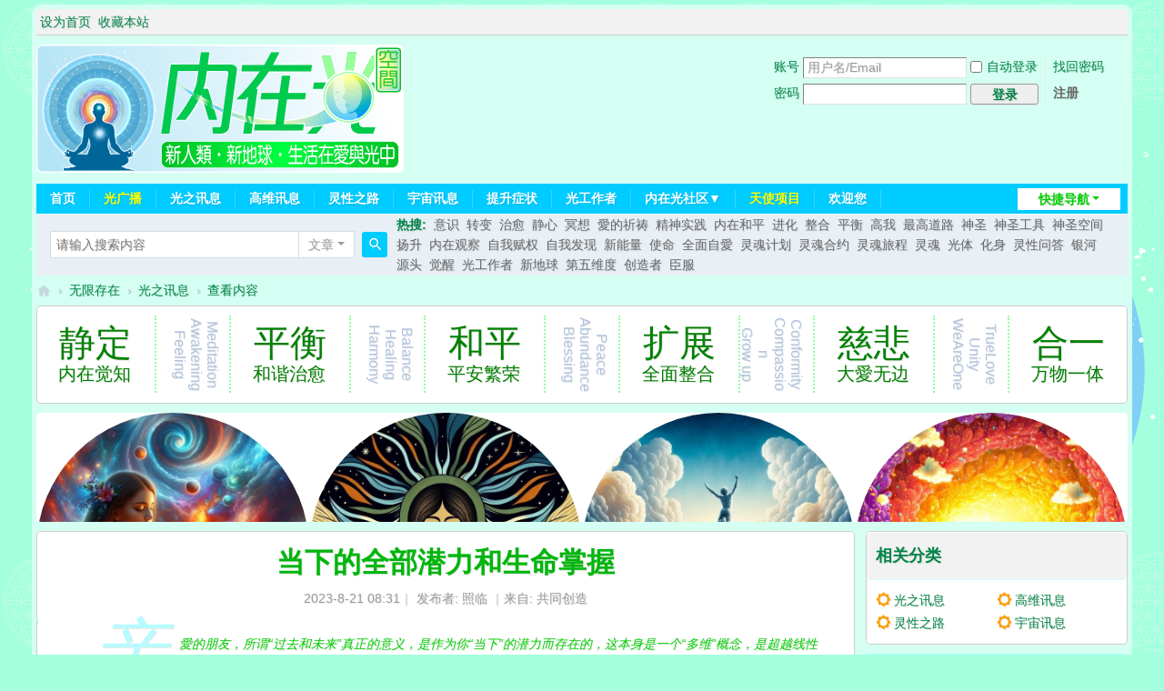

--- FILE ---
content_type: text/html; charset=utf-8
request_url: https://inbelight.com/portal.php?mod=view&aid=204
body_size: 12901
content:
<!DOCTYPE html>
<html>
<head>
<meta charset="utf-8" />
<meta name="renderer" content="webkit" />
<meta http-equiv="X-UA-Compatible" content="IE=edge" />
<title>当下的全部潜力和生命掌握 - 光之讯息 - 内在光&nbsp;&nbsp;</title>

<meta name="keywords" content="当下的全部潜力和生命掌握,光之讯息,内在光" />
<meta name="description" content="亲愛的朋友，所谓“过去和未来”真正的意义，是作为你“当下”的潜力而存在的，这本身是一个“多维”概念，是超越线性的，头脑理解它是困难的。你真实的存在现实，并不如你头脑以为的那样——你总是沿着一条称之为时 ... " />
<meta name="generator" content="Discuz! X3.5" />
<meta name="author" content="内在光--探索发现你的无限，对齐成为你的神圣" />
<meta name="copyright" content="2001-2025 Discuz! Team." />
<meta name="MSSmartTagsPreventParsing" content="True" />
<meta http-equiv="MSThemeCompatible" content="Yes" />
<base href="https://inbelight.com/" /><link rel="stylesheet" type="text/css" href="data/cache/style_1_common.css?b1j" /><link rel="stylesheet" type="text/css" href="data/cache/style_1_portal_view.css?b1j" /><link rel="stylesheet" id="css_extstyle" type="text/css" href="./template/default/style/t5/style.css?b1j" /><!--[if IE]><link rel="stylesheet" type="text/css" href="data/cache/style_1_iefix.css?b1j" /><![endif]--><script type="text/javascript">var STYLEID = '1', STATICURL = 'static/', IMGDIR = 'static/image/common', VERHASH = 'b1j', charset = 'utf-8', discuz_uid = '0', cookiepre = 'rEfz_2132_', cookiedomain = '', cookiepath = '/', showusercard = '0', attackevasive = '0', disallowfloat = '', creditnotice = '2|内在能量|点', defaultstyle = './template/default/style/t5', REPORTURL = 'aHR0cHM6Ly9pbmJlbGlnaHQuY29tL3BvcnRhbC5waHA/bW9kPXZpZXcmYWlkPTIwNA==', SITEURL = 'https://inbelight.com/', JSPATH = 'data/cache/', CSSPATH = 'data/cache/style_', DYNAMICURL = '';</script>
<script src="data/cache/common.js?b1j" type="text/javascript"></script>
<meta name="application-name" content="内在光" />
<meta name="msapplication-tooltip" content="内在光" />
<meta name="msapplication-task" content="name=首页;action-uri=https://inbelight.com/portal.php;icon-uri=https://inbelight.com/static/image/common/portal.ico" /><meta name="msapplication-task" content="name=论坛;action-uri=https://inbelight.com/forum.php;icon-uri=https://inbelight.com/static/image/common/bbs.ico" />
<script src="data/cache/portal.js?b1j" type="text/javascript"></script>
</head>

<body id="nv_portal" class="pg_view" onkeydown="if(event.keyCode==27) return false;">
<div id="body_con">
<div id="append_parent"></div><div id="ajaxwaitid"></div>
<div id="toptb" class="cl">
<div class="wp">
<div class="z"><a href="javascript:;"  onclick="setHomepage('https://inbelight.com/');">设为首页</a><a href="https://inbelight.com/"  onclick="addFavorite(this.href, '内在光');return false;">收藏本站</a></div>
<div class="y">
<a id="switchblind" href="javascript:;" onclick="toggleBlind(this)" title="开启辅助访问" class="switchblind"></a>
</div>
</div>
</div>

<div id="hd">
<div class="wp">
<div class="hdc cl"><h2><a href="./" title="内在光"><img src="https://up1212.inbelight.com/common/template/boardimg_20251203cso8esbm.svg" alt="内在光" class="boardlogo" id="boardlogo" border="0" /></a><div id="shine"><script type='text/javascript' src='api.php?mod=ad&adid=custom_5'></script></div></h2><script src="data/cache/logging.js?b1j" type="text/javascript"></script>
<form method="post" autocomplete="off" id="lsform" action="member.php?mod=logging&amp;action=login&amp;loginsubmit=yes&amp;infloat=yes&amp;lssubmit=yes" onsubmit="return lsSubmit();">
<div class="fastlg cl">
<span id="return_ls" style="display:none"></span>
<div class="y pns">
<table cellspacing="0" cellpadding="0">
<tr>
<td><label for="ls_username">账号</label></td>
<td><input type="text" name="username" id="ls_username" class="px vm xg1"  value="用户名/Email" onfocus="if(this.value == '用户名/Email'){this.value = '';this.className = 'px vm';}" onblur="if(this.value == ''){this.value = '用户名/Email';this.className = 'px vm xg1';}" /></td>
<td class="fastlg_l"><label for="ls_cookietime"><input type="checkbox" name="cookietime" id="ls_cookietime" class="pc" value="2592000" />自动登录</label></td>
<td>&nbsp;<a href="javascript:;" onclick="showWindow('login', 'member.php?mod=logging&action=login&viewlostpw=1')">找回密码</a></td>
</tr>
<tr>
<td><label for="ls_password">密码</label></td>
<td><input type="password" name="password" id="ls_password" class="px vm" autocomplete="off" /></td>
<td class="fastlg_l"><button type="submit" class="pn vm" style="width: 75px;"><em>登录</em></button></td>
<td>&nbsp;<a href="member.php?mod=register_注册_wise99" class="xi2 xw1">注册</a></td>
</tr>
</table>
<input type="hidden" name="formhash" value="c0750862" />
<input type="hidden" name="quickforward" value="yes" />
<input type="hidden" name="handlekey" value="ls" />
</div>
</div>
</form>
</div>

<div id="nv">
<a href="javascript:;" id="qmenu" onmouseover="delayShow(this, function () {showMenu({'ctrlid':'qmenu','pos':'34!','ctrlclass':'a','duration':2});showForummenu(0);})">快捷导航</a>
<ul><li  id="mn_N6666" ><a href="/" hidefocus="true"  >首页</a></li><li  id="mn_Nc986" ><a href="home.php?mod=follow&view=other" hidefocus="true" title="随时更新光愛与智慧的广播讯息，带来精神启蒙，照亮生命道路！"   style="font-weight: bold;color: yellow">光广播<span>随时更新光愛与智慧的广播讯息，带来精神启蒙，照亮生命道路！</span></a></li><li  id="mn_N9e78" ><a href="Light/LightMessage/" hidefocus="true"  >光之讯息</a></li><li  id="mn_Nac7b" ><a href="Light/GaoWeiXunXi/" hidefocus="true"  >高维讯息</a></li><li  id="mn_N6205" ><a href="Light/LingXingZhiLu/" hidefocus="true"  >灵性之路</a></li><li  id="mn_Nab94" ><a href="Light/Universe/" hidefocus="true"  >宇宙讯息</a></li><li  id="mn_N24d9" ><a href="article-243-1.html" hidefocus="true"  >提升症状</a></li><li  id="mn_Ncf8f" ><a href="article-255-1.html" hidefocus="true"  >光工作者</a></li><li  id="mn_F138" onmouseover="showMenu({'ctrlid':this.id,'ctrlclass':'hover','duration':2})"><a href="forum.php?gid=137" hidefocus="true" title="内在光·新人类、新地球社区"  >内在光社区▼<span>内在光·新人类、新地球社区</span></a></li><li  id="mn_N031e" ><a href="misc.php?mod=faq&action=faq&id=23" hidefocus="true" title="来自众多支持“内在光”服务的天使们，提供的能量和资金支持，让我们可以持续提供更好的服务。"   style="font-weight: bold;color: yellow">天使项目<span>来自众多支持“内在光”服务的天使们，提供的能量和资金支持，让我们可以持续提供更好的服务。</span></a></li><li  id="mn_N8c5d" ><a href="https://inbelight.com/misc.php?mod=faq&action=faq&id=34" hidefocus="true"  >欢迎您</a></li></ul>
</div>
<ul class="p_pop h_pop" id="mn_F138_menu" style="display: none"><li><a href="forum-138-1.html" hidefocus="true" >内在光空间</a></li><li><a href="forum-139-1.html" hidefocus="true" >启明内在美好空间</a></li></ul><div id="mu" class="cl">
</div><div id="scbar" class="scbar_narrow cl">
<form id="scbar_form" method="post" autocomplete="off" onsubmit="searchFocus($('scbar_txt'))" action="search.php?searchsubmit=yes" target="_blank">
<input type="hidden" name="mod" id="scbar_mod" value="search" />
<input type="hidden" name="formhash" value="c0750862" />
<input type="hidden" name="srchtype" value="title" />
<input type="hidden" name="srhfid" value="0" />
<input type="hidden" name="srhlocality" value="portal::view" />
<table cellspacing="0" cellpadding="0">
<tr>
<td class="scbar_icon_td"></td>
<td class="scbar_txt_td"><input type="text" name="srchtxt" id="scbar_txt" value="请输入搜索内容" autocomplete="off" x-webkit-speech speech /></td>
<td class="scbar_type_td"><a href="javascript:;" id="scbar_type" class="xg1 showmenu" onclick="showMenu(this.id)" hidefocus="true">搜索</a></td>
<td class="scbar_btn_td"><button type="submit" name="searchsubmit" id="scbar_btn" sc="1" class="pn pnc" value="true"><strong class="xi2">搜索</strong></button></td>
<td class="scbar_hot_td">
<div id="scbar_hot">
<strong class="xw1">热搜: </strong>

<a href="search.php?mod=portal&amp;srchtxt=%E6%84%8F%E8%AF%86&amp;formhash=c0750862&amp;searchsubmit=true&amp;source=hotsearch" target="_blank" class="xi2" sc="1">意识</a>



<a href="search.php?mod=portal&amp;srchtxt=%E8%BD%AC%E5%8F%98&amp;formhash=c0750862&amp;searchsubmit=true&amp;source=hotsearch" target="_blank" class="xi2" sc="1">转变</a>



<a href="search.php?mod=portal&amp;srchtxt=%E6%B2%BB%E6%84%88&amp;formhash=c0750862&amp;searchsubmit=true&amp;source=hotsearch" target="_blank" class="xi2" sc="1">治愈</a>



<a href="search.php?mod=portal&amp;srchtxt=%E9%9D%99%E5%BF%83&amp;formhash=c0750862&amp;searchsubmit=true&amp;source=hotsearch" target="_blank" class="xi2" sc="1">静心</a>



<a href="search.php?mod=portal&amp;srchtxt=%E5%86%A5%E6%83%B3&amp;formhash=c0750862&amp;searchsubmit=true&amp;source=hotsearch" target="_blank" class="xi2" sc="1">冥想</a>



<a href="search.php?mod=portal&amp;srchtxt=%E6%84%9B%E7%9A%84%E7%A5%88%E7%A5%B7&amp;formhash=c0750862&amp;searchsubmit=true&amp;source=hotsearch" target="_blank" class="xi2" sc="1">愛的祈祷</a>



<a href="search.php?mod=portal&amp;srchtxt=%E7%B2%BE%E7%A5%9E%E5%AE%9E%E8%B7%B5&amp;formhash=c0750862&amp;searchsubmit=true&amp;source=hotsearch" target="_blank" class="xi2" sc="1">精神实践</a>



<a href="search.php?mod=portal&amp;srchtxt=%E5%86%85%E5%9C%A8%E5%92%8C%E5%B9%B3&amp;formhash=c0750862&amp;searchsubmit=true&amp;source=hotsearch" target="_blank" class="xi2" sc="1">内在和平</a>



<a href="search.php?mod=portal&amp;srchtxt=%E8%BF%9B%E5%8C%96&amp;formhash=c0750862&amp;searchsubmit=true&amp;source=hotsearch" target="_blank" class="xi2" sc="1">进化</a>



<a href="search.php?mod=portal&amp;srchtxt=%E6%95%B4%E5%90%88&amp;formhash=c0750862&amp;searchsubmit=true&amp;source=hotsearch" target="_blank" class="xi2" sc="1">整合</a>



<a href="search.php?mod=portal&amp;srchtxt=%E5%B9%B3%E8%A1%A1&amp;formhash=c0750862&amp;searchsubmit=true&amp;source=hotsearch" target="_blank" class="xi2" sc="1">平衡</a>



<a href="search.php?mod=portal&amp;srchtxt=%E9%AB%98%E6%88%91&amp;formhash=c0750862&amp;searchsubmit=true&amp;source=hotsearch" target="_blank" class="xi2" sc="1">高我</a>



<a href="search.php?mod=portal&amp;srchtxt=%E6%9C%80%E9%AB%98%E9%81%93%E8%B7%AF&amp;formhash=c0750862&amp;searchsubmit=true&amp;source=hotsearch" target="_blank" class="xi2" sc="1">最高道路</a>



<a href="search.php?mod=portal&amp;srchtxt=%E7%A5%9E%E5%9C%A3&amp;formhash=c0750862&amp;searchsubmit=true&amp;source=hotsearch" target="_blank" class="xi2" sc="1">神圣</a>



<a href="search.php?mod=portal&amp;srchtxt=%E7%A5%9E%E5%9C%A3%E5%B7%A5%E5%85%B7&amp;formhash=c0750862&amp;searchsubmit=true&amp;source=hotsearch" target="_blank" class="xi2" sc="1">神圣工具</a>



<a href="search.php?mod=portal&amp;srchtxt=%E7%A5%9E%E5%9C%A3%E7%A9%BA%E9%97%B4&amp;formhash=c0750862&amp;searchsubmit=true&amp;source=hotsearch" target="_blank" class="xi2" sc="1">神圣空间</a>



<a href="search.php?mod=portal&amp;srchtxt=%E6%89%AC%E5%8D%87&amp;formhash=c0750862&amp;searchsubmit=true&amp;source=hotsearch" target="_blank" class="xi2" sc="1">扬升</a>



<a href="search.php?mod=portal&amp;srchtxt=%E5%86%85%E5%9C%A8%E8%A7%82%E5%AF%9F&amp;formhash=c0750862&amp;searchsubmit=true&amp;source=hotsearch" target="_blank" class="xi2" sc="1">内在观察</a>



<a href="search.php?mod=portal&amp;srchtxt=%E8%87%AA%E6%88%91%E8%B5%8B%E6%9D%83&amp;formhash=c0750862&amp;searchsubmit=true&amp;source=hotsearch" target="_blank" class="xi2" sc="1">自我赋权</a>



<a href="search.php?mod=portal&amp;srchtxt=%E8%87%AA%E6%88%91%E5%8F%91%E7%8E%B0&amp;formhash=c0750862&amp;searchsubmit=true&amp;source=hotsearch" target="_blank" class="xi2" sc="1">自我发现</a>



<a href="search.php?mod=portal&amp;srchtxt=%E6%96%B0%E8%83%BD%E9%87%8F&amp;formhash=c0750862&amp;searchsubmit=true&amp;source=hotsearch" target="_blank" class="xi2" sc="1">新能量</a>



<a href="search.php?mod=portal&amp;srchtxt=%E4%BD%BF%E5%91%BD&amp;formhash=c0750862&amp;searchsubmit=true&amp;source=hotsearch" target="_blank" class="xi2" sc="1">使命</a>



<a href="search.php?mod=portal&amp;srchtxt=%E5%85%A8%E9%9D%A2%E8%87%AA%E6%84%9B&amp;formhash=c0750862&amp;searchsubmit=true&amp;source=hotsearch" target="_blank" class="xi2" sc="1">全面自愛</a>



<a href="search.php?mod=portal&amp;srchtxt=%E7%81%B5%E9%AD%82%E8%AE%A1%E5%88%92&amp;formhash=c0750862&amp;searchsubmit=true&amp;source=hotsearch" target="_blank" class="xi2" sc="1">灵魂计划</a>



<a href="search.php?mod=portal&amp;srchtxt=%E7%81%B5%E9%AD%82%E5%90%88%E7%BA%A6&amp;formhash=c0750862&amp;searchsubmit=true&amp;source=hotsearch" target="_blank" class="xi2" sc="1">灵魂合约</a>



<a href="search.php?mod=portal&amp;srchtxt=%E7%81%B5%E9%AD%82%E6%97%85%E7%A8%8B&amp;formhash=c0750862&amp;searchsubmit=true&amp;source=hotsearch" target="_blank" class="xi2" sc="1">灵魂旅程</a>



<a href="search.php?mod=portal&amp;srchtxt=%E7%81%B5%E9%AD%82&amp;formhash=c0750862&amp;searchsubmit=true&amp;source=hotsearch" target="_blank" class="xi2" sc="1">灵魂</a>



<a href="search.php?mod=portal&amp;srchtxt=%E5%85%89%E4%BD%93&amp;formhash=c0750862&amp;searchsubmit=true&amp;source=hotsearch" target="_blank" class="xi2" sc="1">光体</a>



<a href="search.php?mod=portal&amp;srchtxt=%E5%8C%96%E8%BA%AB&amp;formhash=c0750862&amp;searchsubmit=true&amp;source=hotsearch" target="_blank" class="xi2" sc="1">化身</a>



<a href="search.php?mod=portal&amp;srchtxt=%E7%81%B5%E6%80%A7%E9%97%AE%E7%AD%94&amp;formhash=c0750862&amp;searchsubmit=true&amp;source=hotsearch" target="_blank" class="xi2" sc="1">灵性问答</a>



<a href="search.php?mod=portal&amp;srchtxt=%E9%93%B6%E6%B2%B3&amp;formhash=c0750862&amp;searchsubmit=true&amp;source=hotsearch" target="_blank" class="xi2" sc="1">银河</a>



<a href="search.php?mod=portal&amp;srchtxt=%E6%BA%90%E5%A4%B4&amp;formhash=c0750862&amp;searchsubmit=true&amp;source=hotsearch" target="_blank" class="xi2" sc="1">源头</a>



<a href="search.php?mod=portal&amp;srchtxt=%E8%A7%89%E9%86%92&amp;formhash=c0750862&amp;searchsubmit=true&amp;source=hotsearch" target="_blank" class="xi2" sc="1">觉醒</a>



<a href="search.php?mod=portal&amp;srchtxt=%E5%85%89%E5%B7%A5%E4%BD%9C%E8%80%85&amp;formhash=c0750862&amp;searchsubmit=true&amp;source=hotsearch" target="_blank" class="xi2" sc="1">光工作者</a>



<a href="search.php?mod=portal&amp;srchtxt=%E6%96%B0%E5%9C%B0%E7%90%83&amp;formhash=c0750862&amp;searchsubmit=true&amp;source=hotsearch" target="_blank" class="xi2" sc="1">新地球</a>



<a href="search.php?mod=portal&amp;srchtxt=%E7%AC%AC%E4%BA%94%E7%BB%B4%E5%BA%A6&amp;formhash=c0750862&amp;searchsubmit=true&amp;source=hotsearch" target="_blank" class="xi2" sc="1">第五维度</a>



<a href="search.php?mod=portal&amp;srchtxt=%E5%88%9B%E9%80%A0%E8%80%85&amp;formhash=c0750862&amp;searchsubmit=true&amp;source=hotsearch" target="_blank" class="xi2" sc="1">创造者</a>



<a href="search.php?mod=portal&amp;srchtxt=%E8%87%A3%E6%9C%8D&amp;formhash=c0750862&amp;searchsubmit=true&amp;source=hotsearch" target="_blank" class="xi2" sc="1">臣服</a>

</div>
</td>
</tr>
</table>
</form>
</div>
<ul id="scbar_type_menu" class="p_pop" style="display: none;"><li><a href="javascript:;" rel="article" class="curtype">文章</a></li><li><a href="javascript:;" rel="forum">帖子</a></li><li><a href="javascript:;" rel="album">相册</a></li><li><a href="javascript:;" rel="user">用户</a></li></ul>
<script type="text/javascript">
initSearchmenu('scbar', '');
</script>
</div>
</div>


<div id="wp" class="wp">
<script src="data/cache/forum_viewthread.js?b1j" type="text/javascript"></script>
<script type="text/javascript">zoomstatus = parseInt(1), imagemaxwidth = '1111', aimgcount = new Array();</script>
<div id="pt" class="bm cl">
<div class="z">
<a href="./" class="nvhm" title="首页">内在光</a> <em>&rsaquo;</em>
<!--
<a href="portal.php">首页</a> <em>&rsaquo;</em>
--><a href="https://inbelight.com/Light/">无限存在</a><em>&rsaquo;</em>
<a href="https://inbelight.com/Light/LightMessage/">光之讯息</a> <em>&rsaquo;</em>
查看内容
</div>
</div>

<style id="diy_style" type="text/css">#frame16I81H {  margin-top:0px !important;margin-right:0px !important;margin-bottom:10px !important;margin-left:0px !important;}#frame7JwLh5 {  margin-top:0px !important;margin-right:0px !important;margin-bottom:10px !important;margin-left:0px !important;border:0px !important;}#portal_block_357 {  margin:0px !important;}#portal_block_357 .dxb_bc {  margin:0px !important;}#portal_block_359 {  margin-top:0px !important;margin-right:0px !important;margin-bottom:0px !important;margin-left:10px !important;}#framet29xs9 {  border:#aaffff 1px solid !important;margin-top:0px !important;margin-right:0px !important;margin-bottom:10px !important;margin-left:0px !important;}#portal_block_358 {  margin-top:5px !important;margin-right:5px !important;margin-bottom:0px !important;margin-left:5px !important;}#frameS6eI3k {  border:#aaffff 1px solid !important;}#portal_block_361 {  margin-top:5px !important;margin-right:5px !important;margin-bottom:0px !important;margin-left:5px !important;}#portal_block_362 {  margin-top:0px !important;margin-right:0px !important;margin-bottom:0px !important;margin-left:10px !important;}</style>
<div class="wp">
<!--[diy=diy1]--><div id="diy1" class="area"><div id="frame16I81H" class=" frame move-span cl frame-1"><div id="frame16I81H_left" class="column frame-1-c"><div id="frame16I81H_left_temp" class="move-span temp"></div><div id="portal_block_356" class="block move-span"><div id="portal_block_356_content" class="dxb_bc"><style type="text/css">
#flex-box {
  margin: 5px auto;
  text-align:center;
}
#flex-box ul {
  list-style:none;
  display: flex;
}
#flex-box li {
  display: inline-block;
  flex:1;
  vertical-align: middle;
}
#flex-box li .flex-cn {
  width: 80px;
  display: inline-block;
}
#flex-box em {
    font-size: 40px;
    font-weight: 500;
    float: left;
    color: green;
}
#flex-box a {
    font-size: 20px;
    float: left;
    margin: 49px 1px -1px -81px;
    font-weight: lighter;
    color: green;
}
#flex-box .flex-en span {
    writing-mode: vertical-rl;
    font-size: 16px;
    color: lightsteelblue;
    width: 60px;
    height: 85px;
    border-right: #00ff3170 dotted 2px;
    border-left: #00ff3170 dotted 2px;
    padding: 0px 10px 0px 10px;
    line-height: 18px;
}
</style>
	<div id="flex-box">
		<ul>
		<li class="flex-s"><span class="flex-cn"><em>静定</em><a href="">内在觉知</a></span></li>
		<li class="flex-en"><span>Meditation<br>Awakening<br>Feeling</span></li>
		<li class="flex-s"><span class="flex-cn"><em>平衡</em><a href="">和谐治愈</a></span></li>
		<li class="flex-en"><span>Balance<br>Healing<br>Harmony</span></li>
		<li class="flex-s"><span class="flex-cn"><em>和平</em><a href="">平安繁荣</a></span></li>
		<li class="flex-en"><span>Peace<br>Abundance<br>Blessing</span></li>
		<li class="flex-s"><span class="flex-cn"><em>扩展</em><a href="">全面整合</a></span></li>
		<li class="flex-en"><span>Conformity<br>Compassion<br>Grow up</span></li>
		<li class="flex-s"><span class="flex-cn"><em>慈悲</em><a href="">大愛无边</a></span></li>
		<li class="flex-en"><span>TrueLove<br>Unity<br>WeAreOne</span></li>
		<li class="flex-s"><span class="flex-cn"><em>合一</em><a href="">万物一体</a></span></li>
		</ul>
	</div></div></div></div></div><div id="frame7JwLh5" class=" frame move-span cl frame-1"><div id="frame7JwLh5_left" class="column frame-1-c"><div id="frame7JwLh5_left_temp" class="move-span temp"></div><div id="portal_block_357" class="block move-span"><div id="portal_block_357_content" class="dxb_bc"><style type="text/css">
.n-img{
	overflow: hidden;
	float:left; 
	margin: 0px 0px 0px 0px;
}
.n-img img{
	clip-path: circle(150px at 150px 150px);
}
</style>
<div class="module cl xld"><div style="float:left;width:25%;height:120px; overflow: hidden;">
	<div class="n-img"><a href="article-1129-1.html" target="_blank"><img src="https://up1212.inbelight.com/portal/202601/23/104914tr99zi9zsc9zj5ii.jpg" width="300px" height="auto" /></a>
	</div>
</div><div style="float:left;width:25%;height:120px; overflow: hidden;">
	<div class="n-img"><a href="article-1126-1.html" target="_blank"><img src="https://up1212.inbelight.com/portal/202601/19/113737aymyzee9mvmv5cmw.jpg" width="300px" height="auto" /></a>
	</div>
</div><div style="float:left;width:25%;height:120px; overflow: hidden;">
	<div class="n-img"><a href="article-1125-1.html" target="_blank"><img src="https://up1212.inbelight.com/portal/202601/17/111722g4mrjxzqehog6xpy.jpg" width="300px" height="auto" /></a>
	</div>
</div><div style="float:left;width:25%;height:120px; overflow: hidden;">
	<div class="n-img"><a href="article-1124-1.html" target="_blank"><img src="https://up1212.inbelight.com/portal/202601/16/110208bzd29a39dpfmcmc3.jpg" width="300px" height="auto" /></a>
	</div>
</div></div></div></div></div></div></div><!--[/diy]-->
</div>
<div id="ct" class="ct2 wp cl portal-con">
<div class="mn" id="cont-div-left">
<div class="bm vw">
<div class="h hm">
<h1 class="ph">当下的全部潜力和生命掌握 </h1>
<p class="xg1">
2023-8-21 08:31<span class="pipe">|</span>
发布者: <a href="space-uid-11959.html">照临</a>
<!--
查看: <em id="_viewnum">1958</em><span class="pipe">|</span>
评论: 0-->
<span class="pipe">|</span>来自: 共同创造</p>
</div>

<!--[diy=diysummarytop]--><div id="diysummarytop" class="area"></div><!--[/diy]-->

<div><div class="yinghao" id="yx-1"> “</div><div class="s">亲愛的朋友，所谓“过去和未来”真正的意义，是作为你“当下”的潜力而存在的，这本身是一个“多维”概念，是超越线性的，头脑理解它是困难的。你真实的存在现实，并不如你头脑以为的那样——你总是沿着一条称之为时 ...</div><div class="yinghao" id="yx-2">”</div></div>
<!--[diy=diysummarybottom]--><div id="diysummarybottom" class="area"></div><!--[/diy]-->

<div class="d">

<!--[diy=diycontenttop]--><div id="diycontenttop" class="area"></div><!--[/diy]-->

<table cellpadding="0" cellspacing="0" class="vwtb"><tr><td id="article_content"><div><p style="text-align: center;"><a href="data/attachment/portal/202308/21/083334weo7x4995gzd4yvo.jpg" target="_blank"><img src="data/attachment/portal/202308/21/083334weo7x4995gzd4yvo.jpg"></a></p></div><div><div>　　亲愛的朋友，所谓“过去和未来”真正的意义，是作为你“当下”的潜力而存在的，这本身是一个“多维”概念，是超越线性的，头脑理解它是困难的。你真实的存在现实，并不如你头脑以为的那样——你总是沿着一条称之为时间的线，自过去而来，向着未来前进，并且你的移动是被动的，时间是你的主人……或许这在旧能量的无意识存在方式下是正确的，但对于新能量中觉醒并变得越来越有意识有觉知的你，越来越不适用。</div><div><br></div><div>　　是的，时间是一种意识感知，并不如你的头脑看起来的那样真实。随着意识水平持续提升，你确实在迈向多维。一切是意识的造物，意识总是引领着体验现实，体验现实总是因应着意识。某种视角比喻来看，意识像是一切万有本源的“投影”，现实像是意识的“投影”。</div><div><br></div><div>　　时间像是意识体验的轨道，对于线性（无觉知意识）意识来说，意识总是沿着特定的轨道以固定速度行驶，体验总是受限于轨道。然而，当意识超越线性，变得越来越有觉知和有意识，越来越灵动和超然，就像是意识有了一种无限变速和实时无限切换轨道的能力，于时，轨道不再是意识体验的完全限制，而成为了“意识想体验什么”的“潜能”。这种存在方式下，意识永远体验着“当下”，所有体验现实以“意识正体验着的当下”为中心，形成一个“现实圈”——意识所及的范围。当下的四面八方，作为相对的过去和未来，是当下体验的“源来潜能”和“流向潜能”。</div><div><br></div><div>　　随着你的提升，你正对你生命中的一切有觉知，你正在对一切有不同的更灵活和超然的认识和理解，你不再把其中任何一部分一叶障目，当作全部，而且你对任何部分的观感不再固定不变。</div><div><br></div><div>　　比如，在旧能量中，一件过去的强烈体验事件，完全塑造了你的某种面向，让你绝对无法接受某些东西，那是你的禁区，那是你的爆发按钮，它成为你之为你的组成部分——是的，你的过去决定了你是谁，你对这一点无能为力，甚至一生受制于这一点……而这样的你，潜在地有着某种确定的未来等待着你。</div><div><br></div><div>　　而现在，伴随新能量持续提升的你，已经变得不同，你对一切越来越有觉知和有意识，这使得你总是可以选择以不同的视角重新看待一切。同样的过去事件，你已经能够以全新的视角看待和理解它们，让它们对你变得没有“负面性和冲击性”——这称之为“疗愈过去”，你通过疗愈过去的强烈事件，而治愈自己，实现生命整合，变得更加平衡，那些禁区和爆发按钮消失，你收回力量，回归自由和生命掌握。</div><div><p style="text-align: center;"><a href="data/attachment/album/202205/01/121006n8yhqcerfjtj9ajc.jpeg" target="_blank"><img src="data/attachment/album/202205/01/121006n8yhqcerfjtj9ajc.jpeg"></a></p></div><div>　　这个过程，是通过你当下做出改变，拓展意识，提升振动，越来越有意识和有觉知来实现的——你通过当下有意识改变，重写了你的过去（对于过去的当下观感）而稳固当下改变的平衡性，同时改变了未来的可能。你之所以选择当下改变，同样是因为你选择并信任了一种全新的未来——新人类、新地球、新意识和新存在方式——你通过有意识地选择对齐和调谐到一种全新的未来，作为当下存在的新方式，而当下改变，重写过去，开创和显化未来。</div><div><br></div><div>　　所以，你知道，这一切改变全因为意识改变，而意识改变的重点是“觉知和有意识”，然后是所有改变得以实现第一步，也是唯一的一步——意愿——做出改变的选择，给出改变的意愿，伴随对齐意愿的行动。</div><div><br></div><div>　　或许还有人无法相信，认为过去是已经发生的事，是无法改变的。但亲愛的朋友，请首先理解一个重点——你永远存在于“当下”！即使，多年前的某个所谓过去，你也在“当下”经历！你是否能理解，那个所谓“曾经的当下”与此时这个“现在的当下”，其实是同一个“永恒的当下”——你唯一拥有的，能够真实活着的当下！不同之处，只是你的选择，你在当下选择了什么。</div><div><br></div><div>　　当你越来越有意识有觉知，你的意识变得越来越超然，越来越不再狭隘——不固守于任何一点，可以灵活移动，能在更大的意识视野中实时移动。就像是一台处理视频的电脑，过去只能一次处理一帧画面，一部分60分钟的影片，过去和未来是限定的，它只能按固守的时间线性移动，从影片的开始处理到结尾。但现在，它能同时处理无数部影片，它的当下（当下处理的视频画面）是可变的，有着无数种处理体验选择，同样基于当下处理体验的需要，可以实时选择无数个过去以及未来。就像一个导演拍了无数段视频，现在实时当下预览着所有视频，根据当下体验和表达需要，自由选择把恰当的过去和未来剪辑到新的主题影片中，形成新影片。</div><div><p style="text-align: center;"><a href="data/attachment/album/202204/30/121943xhhmdhfdhihjhu6f.jpg" target="_blank"><img src="data/attachment/album/202204/30/121943xhhmdhfdhihjhu6f.jpg"></a></p></div><div>　　是的，亲愛的朋友，你正在从你生命之剧的普通演员（被动和无意识出演）——现实的受害者，转变到高级演员（主动、积极、负责地演好）——现实的主导者，继续升华到导演（开创新旅程）——现实的创造者。</div><div><br></div><div>　　亲愛的朋友，即使你无法完全理解我们与你分享的“时间、当下，过去与未来”的新概念，你也能很容易地理解显而易见的一点——你对你曾经体验的过去的看法和感受，影响着现在的你，所以，你可以经由提升扩展意识，改变你现在对于“那些过去”的看法，从而改变你对它们的感受，这会带给你自由和力量，它是一个疗愈、恢复生命力和生命掌握的强有力的过程。仅仅是这样一个过程，也可以共同创造一种全新的改变。而你做到这些“改变”，是通过你正存在的“当下”来改变“往事”。</div><div><br></div><div>　　是的，无论从何种层面来说，你都始终拥有着“当下”的全部潜力，当你拥有当下，你就拥有着你生命全部潜力的掌握，因为，无论过去，还是未来，都可以经由你当下的选择，当下的改变，而更改。这只是因为，在根本上来说，生命是意识，一切存在是意识，你是意识和伟大的觉知，而意识永远只在当下并在当下体验着正体验的一切！㊣（<i><font color="#008000">感恩插画创作艺术家！感恩“byLeeCarrollForKryon”带来的启发！感恩所有的帮助和支持！感恩共同创造！</font></i>）</div></div></td></tr></table>

<!--[diy=diycontentbottom]--><div id="diycontentbottom" class="area"><div id="framed43xFL" class="frame move-span cl frame-1"><div id="framed43xFL_left" class="column frame-1-c"><div id="framed43xFL_left_temp" class="move-span temp"></div><div id="portal_block_360" class="block move-span"><div id="portal_block_360_content" class="dxb_bc"><script type="text/javascript" src="https://inbelight.com/api.php?mod=js&bid=334"></script></div></div></div></div></div><!--[/diy]-->

<script src="data/cache/home.js?b1j" type="text/javascript"></script>
<div id="click_div"><table cellpadding="0" cellspacing="0" class="atd">
<tr></tr>
</table>
<script type="text/javascript">
function errorhandle_clickhandle(message, values) {
if(values['id']) {
showCreditPrompt();
show_click(values['idtype'], values['id'], values['clickid']);
}
}
</script>

</div>


<!--[diy=diycontentclickbottom]--><div id="diycontentclickbottom" class="area"></div><!--[/diy]-->

</div>

<div class="o cl ptm pbm">
<a href="home.php?mod=spacecp&amp;ac=favorite&amp;type=article&amp;id=204&amp;handlekey=favoritearticlehk_204" id="a_favorite" onclick="showWindow(this.id, this.href, 'get', 0);" class="oshr ofav">收藏</a>
<a href="home.php?mod=spacecp&amp;ac=share&amp;type=article&amp;id=204&amp;handlekey=sharearticlehk_204" id="a_share" onclick="showWindow(this.id, this.href, 'get', 0);" class="oshr">分享</a>
<a href="misc.php?mod=invite&amp;action=article&amp;id=204" id="a_invite" onclick="showWindow('invite', this.href, 'get', 0);" class="oshr oivt">邀请</a>
</div>
<div class="pren pbm cl">
<em>上一篇：<a href="article-203-1.html">潜藏的大师属性</a></em><em>下一篇：<a href="article-205-1.html">过去与未来，作为潜能，等待当下与你相遇</a></em></div>
</div>

<!--[diy=diycontentrelatetop]--><div id="diycontentrelatetop" class="area"></div><!--[/diy]--><div id="related_article" class="bm">
<div class="bm_h cl">
<h3>相关阅读</h3>
</div>
<div class="bm_c">
<ul class="xl xl2 cl" id="raid_div"><input type="hidden" value="153" />
<li>&bull; <a href="article-153-1.html">生命愛你，希望你“疗愈业力阴影”</a></li>
<input type="hidden" value="154" />
<li>&bull; <a href="article-154-1.html">去自由喜悦地生活</a></li>
<input type="hidden" value="155" />
<li>&bull; <a href="article-155-1.html">选择：你生命中的第一天</a></li>
<input type="hidden" value="156" />
<li>&bull; <a href="article-156-1.html">新意识新范式：由心出发，依心而行</a></li>
<input type="hidden" value="157" />
<li>&bull; <a href="article-157-1.html">观察自己，调谐你的存在系统</a></li>
<input type="hidden" value="158" />
<li>&bull; <a href="article-158-1.html">拓展意识，让愛进入你的整个生命</a></li>
<input type="hidden" value="159" />
<li>&bull; <a href="article-159-1.html">你是那么美，宇宙中独一无二！</a></li>
<input type="hidden" value="161" />
<li>&bull; <a href="article-161-1.html">当你尴尬和害怕时</a></li>
<input type="hidden" value="205" />
<li>&bull; <a href="article-205-1.html">过去与未来，作为潜能，等待当下与你相遇</a></li>
<input type="hidden" value="206" />
<li>&bull; <a href="article-696-1.html">人类的进化和提升被宇宙所祝福</a></li>
<input type="hidden" value="207" />
<li>&bull; <a href="article-1021-1.html">用你的存在来服务，享受过程中的美丽</a></li>
<input type="hidden" value="208" />
<li>&bull; <a href="article-830-1.html">新能量——内在光明进一步盛大崛起</a></li>
<input type="hidden" value="209" />
<li>&bull; <a href="article-182-1.html">独特完美的造物生命</a></li>
<input type="hidden" value="210" />
<li>&bull; <a href="article-77-1.html">联结高我和一体意识</a></li>
<input type="hidden" value="211" />
<li>&bull; <a href="article-601-1.html">把自己看作与“宇宙光网格”始终联合的个体</a></li>
<input type="hidden" value="212" />
<li>&bull; <a href="article-140-1.html">释放旧的“人性模式”</a></li>
<input type="hidden" value="213" />
<li>&bull; <a href="article-766-1.html">你不是“高我/灵魂”的受害者，没有被操纵！</a></li>
<input type="hidden" value="214" />
<li>&bull; <a href="article-924-1.html">以“源头我是”的分形来看待一切</a></li>
<input type="hidden" value="215" />
<li>&bull; <a href="article-507-1.html">你是自己的治愈，你是世界的祝福</a></li>
<input type="hidden" value="216" />
<li>&bull; <a href="article-799-1.html">大觉醒的一生，你正让一切变得更好</a></li>
</ul>
</div>
</div>

<!--[diy=diycontentrelate]--><div id="diycontentrelate" class="area"></div><!--[/diy]-->


<!--[diy=diycontentcomment]--><div id="diycontentcomment" class="area"></div><!--[/diy]-->


</div>
<div class="sd pph" id="con-div-right">


<div class="drag">
<!--[diy=diyrighttop]--><div id="diyrighttop" class="area"></div><!--[/diy]-->
</div>

<div class="bm">
<div class="bm_h cl">
<h2>相关分类</h2>
</div>
<div class="bm_c">
<ul class="xl xl2 cl"><li><i class="fico-star3 fic4 fc-l" title="Rank: 32"></i><a href="https://inbelight.com/Light/LightMessage/">光之讯息</a></li>
<li><i class="fico-star3 fic4 fc-l" title="Rank: 32"></i><a href="https://inbelight.com/Light/GaoWeiXunXi/">高维讯息</a></li>
<li><i class="fico-star3 fic4 fc-l" title="Rank: 32"></i><a href="https://inbelight.com/Light/LingXingZhiLu/">灵性之路</a></li>
<li><i class="fico-star3 fic4 fc-l" title="Rank: 32"></i><a href="https://inbelight.com/Light/Universe/">宇宙讯息</a></li>
</ul>
</div>
</div>

<div class="drag">
<!--[diy=diy2]--><div id="diy2" class="area"><div id="framet29xs9" class=" frame move-span cl frame-1"><div class="title frame-title" style='background-image:none;background-repeat:repeat;background-color:rgb(119, 255, 255);'><span class="titletext" style="font-size:18px;color:rgb(255, 255, 255);">最新推荐</span></div><div id="framet29xs9_left" class="column frame-1-c"><div id="framet29xs9_left_temp" class="move-span temp"></div><div id="portal_block_358" class="block move-span"><div id="portal_block_358_content" class="dxb_bc"><div class="module cl xl xl1">
<style type="text/css">
th.zuozhe .xi2 {
    font-weight: 300;
    font-size: 1.5em;
}
th.zuozhe span {
    color: #00800085;
}
a#chuanzuo {
    font-weight: 600;
    color: #00f000;
    font-size: 2.5em;
    writing-mode: vertical-rl;
    height: 277px;
    border-bottom: 1px #eee dotted;
}
div#zuozhe_tab {
    border-bottom: 1px #ccc dotted;
    margin: 0px 10px 10px 10px;
}
.pm2_con {
    color: #00ff2c;
    font-style: italic;
    text-align: justify;
    margin: 0px 5px 10px 5px;
    overflow-y: visible;
}

</style>
<ul class="pubuliu"><div style="margin: 0px 0px 3px 0px;text-align:center;width:272px;float:left;break-inside: avoid;">
	<div class="avatar" style="max-height: 191px; overflow-y: hidden;">
		<img src="https://up1212.inbelight.com/block/da/da26d116110d5406e64713d03d638ae0.jpg" style="width:100%;height:auto;">
	</div>
	<div class="tns xg2" id="zuozhe_tab">
		<table cellspacing="0" cellpadding="0"><tbody>
		<tr>
			<th class="zuozhe"><p><a href="" class="xi2">照临</a></p><span>分享</span></th>
			<th class="zuozhe"><p><a href="article-1127-1.html" title="一切在你之内，你决定一切荣耀你或者降低你" target="_blank" class="xi2" id="chuanzuo">一切在你之内，你决定一切荣耀你或者降低你</a></p><span id="chuanzuo_1">自我发现</span></th>
			<th class="zuozhe"><p><a href="https://inbelight.com/Light/LingXingZhiLu/" class="xi2">灵性之路</a></p><span>栏目</span></th>
		</tr></tbody>
		</table>
	</div>
	<div><p class="pm2_con">携带着神圣灵魂的意识、能量和频率，为每一个与你相遇、与你联系、意识到你和看见你……的存在个体，提供精神共鸣的机会，来打开灵性检视的调谐过程，帮助他们拓展意识，获得精神启蒙，使得他们可以把这种精神共鸣所 ...…（<a href="article-1127-1.html" target="_blank" style="font-style: italic;color:#00b1ff;">详细内容 </a>）<span style="font-style: italic;color:red;">New</span></p></div>
</div></ul>
</div></div></div><div id="portal_block_359" class="block move-span"><div id="portal_block_359_content" class="dxb_bc">				<div class="module cl xld"><dl style="margin: 0px 0px 0px 0px;" class="cl">
						<dd><div class="avt"><a style="float:right;margin: 0px 5px 5px 0px;" href="portal.php?mod=view&aid=1120" target="_blank"><img src="https://up1212.inbelight.com/block/11/1184287761a7424c7933cf7441ab2331.jpg" width="50" height="50" alt="用这种“自我发现”方式，庆祝你的光，庆祝你的真相" /></div></dd>
						<dt style="font-size:18px;line-height:20px;"><a href="article-1120-1.html" title="用这种“自我发现”方式，庆祝你的光，庆祝你的真相" target="_blank">用这种“自我发现”方式，庆祝你的光，庆祝</a></dt>
						<dd style="font-size:14px;line-height:18px;border-bottom:dotted 1px #ccc;margin-bottom:8px;">新周期，意识帷幕变得非常薄，使得越来越多的人，可以毫不费力地接收来自灵魂和精神的…</dd>
					</dl><dl style="margin: 0px 0px 0px 0px;" class="cl">
						<dd><div class="avt"><a style="float:right;margin: 0px 5px 5px 0px;" href="portal.php?mod=view&aid=1117" target="_blank"><img src="https://up1212.inbelight.com/block/5f/5f656be34611736341dafb2b83633519.jpg" width="50" height="50" alt="让每一天，成为对愛的邀请、欢迎、致敬、感激、祈祷和庆祝！" /></div></dd>
						<dt style="font-size:18px;line-height:20px;"><a href="article-1117-1.html" title="让每一天，成为对愛的邀请、欢迎、致敬、感激、祈祷和庆祝！" target="_blank">让每一天，成为对愛的邀请、欢迎、致敬、感</a></dt>
						<dd style="font-size:14px;line-height:18px;border-bottom:dotted 1px #ccc;margin-bottom:8px;">欢迎来到你新潜力真正开始崛起和蓬勃生长的新起点！我们鼓励你，深深地让自己的存在扎…</dd>
					</dl><dl style="margin: 0px 0px 0px 0px;" class="cl">
						<dd><div class="avt"><a style="float:right;margin: 0px 5px 5px 0px;" href="portal.php?mod=view&aid=1115" target="_blank"><img src="https://up1212.inbelight.com/block/86/863fe2d964660c52c46bc53590bfbb63.jpg" width="50" height="50" alt="你是宇宙的“活光”，去从一切中激活意识" /></div></dd>
						<dt style="font-size:18px;line-height:20px;"><a href="article-1115-1.html" title="你是宇宙的“活光”，去从一切中激活意识" target="_blank">你是宇宙的“活光”，去从一切中激活意识</a></dt>
						<dd style="font-size:14px;line-height:18px;border-bottom:dotted 1px #ccc;margin-bottom:8px;">物质领域，意味着光（精神、意识、能量、振动……）的表达和体现，在这里最大化地“减…</dd>
					</dl></div></div></div></div></div><div id="frameS6eI3k" class=" frame move-span cl frame-1"><div class="title frame-title" style='background-image:none;background-repeat:repeat;background-color:rgb(119, 255, 255);'><span class="titletext" style="font-size:18px;color:rgb(255, 255, 255);">最新热门</span></div><div id="frameS6eI3k_left" class="column frame-1-c"><div id="frameS6eI3k_left_temp" class="move-span temp"></div><div id="portal_block_361" class="block move-span"><div id="portal_block_361_content" class="dxb_bc"><div class="module cl xl xl1">
<style type="text/css">
th.zuozhe .xi2 {
    font-weight: 300;
    font-size: 1.5em;
}
th.zuozhe span {
    color: #00800085;
}
a#chuanzuo {
    font-weight: 600;
    color: #00f000;
    font-size: 2.5em;
    writing-mode: vertical-rl;
    height: 277px;
    border-bottom: 1px #eee dotted;
}
div#zuozhe_tab {
    border-bottom: 1px #ccc dotted;
    margin: 0px 10px 10px 10px;
}
.pm2_con {
    color: #00ff2c;
    font-style: italic;
    text-align: justify;
    margin: 0px 5px 10px 5px;
    overflow-y: visible;
}

</style>
<ul class="pubuliu"><div style="margin: 0px 0px 3px 0px;text-align:center;width:272px;float:left;break-inside: avoid;">
	<div class="avatar" style="max-height: 191px; overflow-y: hidden;">
		<img src="https://up1212.inbelight.com/block/3e/3ef21d234ac5f712aefebfd7037b7c77.jpg" style="width:100%;height:auto;">
	</div>
	<div class="tns xg2" id="zuozhe_tab">
		<table cellspacing="0" cellpadding="0"><tbody>
		<tr>
			<th class="zuozhe"><p><a href="" class="xi2">照临</a></p><span>分享</span></th>
			<th class="zuozhe"><p><a href="article-1109-1.html" title="在你“内在光”的领域之内，一切皆有可能" target="_blank" class="xi2" id="chuanzuo">在你“内在光”的领域之内，一切皆有可能</a></p><span id="chuanzuo_1">自我发现</span></th>
			<th class="zuozhe"><p><a href="https://inbelight.com/Light/LightMessage/" class="xi2">光之讯息</a></p><span>栏目</span></th>
		</tr></tbody>
		</table>
	</div>
	<div><p class="pm2_con">虽然在人类意识从表面看来，你通过行动、思考来表达你的存在，这是你实现改变的有效方式……然而，在这一切表象之下，隐藏着你真正的力量——事实上，你通过你持有的意识、振动和能量，用共振、共鸣和调谐振动、能量 ...…（<a href="article-1109-1.html" target="_blank" style="font-style: italic;color:#00b1ff;">详细内容 </a>）<span style="font-style: italic;color:red;">New</span></p></div>
</div></ul>
</div></div></div><div id="portal_block_362" class="block move-span"><div id="portal_block_362_content" class="dxb_bc">				<div class="module cl xld"><dl style="margin: 0px 0px 0px 0px;" class="cl">
						<dd><div class="avt"><a style="float:right;margin: 0px 5px 5px 0px;" href="portal.php?mod=view&aid=1110" target="_blank"><img src="https://up1212.inbelight.com/block/93/9315a6f600ff7174377258ff3a8e0513.jpg" width="50" height="50" alt="看似黑暗的背景中，你正在明亮辉煌地闪耀" /></div></dd>
						<dt style="font-size:18px;line-height:20px;"><a href="article-1110-1.html" title="看似黑暗的背景中，你正在明亮辉煌地闪耀" target="_blank">看似黑暗的背景中，你正在明亮辉煌地闪耀</a></dt>
						<dd style="font-size:14px;line-height:18px;border-bottom:dotted 1px #ccc;margin-bottom:8px;">存在本质是无限的意识、能量和振动，这就是创造一切、体现一切、支持一切如此存在和运…</dd>
					</dl><dl style="margin: 0px 0px 0px 0px;" class="cl">
						<dd><div class="avt"><a style="float:right;margin: 0px 5px 5px 0px;" href="portal.php?mod=view&aid=1117" target="_blank"><img src="https://up1212.inbelight.com/block/5f/5f656be34611736341dafb2b83633519.jpg" width="50" height="50" alt="让每一天，成为对愛的邀请、欢迎、致敬、感激、祈祷和庆祝！" /></div></dd>
						<dt style="font-size:18px;line-height:20px;"><a href="article-1117-1.html" title="让每一天，成为对愛的邀请、欢迎、致敬、感激、祈祷和庆祝！" target="_blank">让每一天，成为对愛的邀请、欢迎、致敬、感</a></dt>
						<dd style="font-size:14px;line-height:18px;border-bottom:dotted 1px #ccc;margin-bottom:8px;">欢迎来到你新潜力真正开始崛起和蓬勃生长的新起点！我们鼓励你，深深地让自己的存在扎…</dd>
					</dl><dl style="margin: 0px 0px 0px 0px;" class="cl">
						<dd><div class="avt"><a style="float:right;margin: 0px 5px 5px 0px;" href="portal.php?mod=view&aid=1107" target="_blank"><img src="https://up1212.inbelight.com/block/7c/7c22af87df85eb27f3f162c5646af36f.jpg" width="50" height="50" alt="时间紧迫！每天像“你本来就是神圣”一样行事！" /></div></dd>
						<dt style="font-size:18px;line-height:20px;"><a href="article-1107-1.html" title="时间紧迫！每天像“你本来就是神圣”一样行事！" target="_blank">时间紧迫！每天像“你本来就是神圣”一样行</a></dt>
						<dd style="font-size:14px;line-height:18px;border-bottom:dotted 1px #ccc;margin-bottom:8px;">完成阶段，从人类形式层次上来说，时间紧迫！因为，你所参与的旅程是宇宙神圣进程的一…</dd>
					</dl></div></div></div></div></div></div><!--[/diy]-->
</div>


</div>
</div>


<div class="wp mtn">
<!--[diy=diy3]--><div id="diy3" class="area"></div><!--[/diy]-->
</div>
<input type="hidden" id="portalview" value="1">	</div>


<div id="ft" class="wp cl">
<div id="flk" class="y">
<p>
<a href="//wpa.qq.com/msgrd?v=3&amp;uin=9985186&amp;site=内在光&amp;menu=yes&amp;from=discuz" target="_blank" title="QQ"><img src="static/image/common/site_qq.jpg" alt="QQ" /></a><span class="pipe">|</span><a href="forum.php?showmobile=yes" >手机版</a><span class="pipe">|</span><a href="forum.php?mod=misc&action=showdarkroom" >小黑屋</a><span class="pipe">|</span><strong><a href="https://inbelight.com" target="_blank">👉内在光🔆inbelight.com</a></strong>
<img src="static/image/common/LOGO2.svg" style="height:44px;margin-bottom:15px;"></p>
<p class="xs0">
GMT+8, 2026-1-23 10:53<span id="debuginfo">
, Processed in 0.106431 second(s), 23 queries
, Gzip On.
</span>
</p>
</div>
<div id="frt">
<p>Powered by <strong><a href="https://www.discuz.vip/" target="_blank">Discuz!</a></strong> <em>X3.5</em></p>
<p class="xs0">&copy; 2001-2025 <a href="https://code.dismall.com/" target="_blank">Discuz! Team</a>.</p>
</div></div>
<script src="home.php?mod=misc&ac=sendmail&rand=1769136819" type="text/javascript"></script>

<div id="scrolltop">
<span hidefocus="true"><a title="返回顶部" onclick="window.scrollTo('0','0')" class="scrolltopa" ><b>返回顶部</b></a></span>
</div>
<script type="text/javascript">_attachEvent(window, 'scroll', function () { showTopLink(); });checkBlind();</script>
</div>
</body>
</html>


--- FILE ---
content_type: image/svg+xml
request_url: https://inbelight.com/static/image/common/LOGO2.svg
body_size: 45599
content:
<?xml version="1.0" encoding="UTF-8"?>
<!DOCTYPE svg PUBLIC "-//W3C//DTD SVG 1.1//EN" "http://www.w3.org/Graphics/SVG/1.1/DTD/svg11.dtd">
<!-- Creator: CorelDRAW -->
<svg xmlns="http://www.w3.org/2000/svg" xml:space="preserve" width="303px" height="131px" version="1.1" style="shape-rendering:geometricPrecision; text-rendering:geometricPrecision; image-rendering:optimizeQuality; fill-rule:evenodd; clip-rule:evenodd"
viewBox="0 0 303 131"
 xmlns:xlink="http://www.w3.org/1999/xlink"
 xmlns:xodm="http://www.corel.com/coreldraw/odm/2003">
 <defs>
  <style type="text/css">
   <![CDATA[
    .str2 {stroke:black;stroke-width:0.3;stroke-linecap:round;stroke-miterlimit:22.9256;stroke-opacity:0.501961}
    .str0 {stroke:white;stroke-width:2;stroke-miterlimit:22.9256}
    .str4 {stroke:black;stroke-width:0.3;stroke-linecap:round;stroke-miterlimit:22.9256}
    .str6 {stroke:black;stroke-width:0.3;stroke-linecap:round;stroke-miterlimit:22.9256}
    .str5 {stroke:black;stroke-width:0.3;stroke-linecap:round;stroke-miterlimit:22.9256}
    .str1 {stroke:#99FF99;stroke-width:1.58;stroke-linecap:round;stroke-miterlimit:22.9256}
    .str8 {stroke:white;stroke-width:1.66;stroke-linecap:round;stroke-miterlimit:22.9256}
    .str7 {stroke:white;stroke-width:1.5;stroke-linecap:round;stroke-miterlimit:22.9256}
    .str3 {stroke:black;stroke-width:0.31;stroke-linecap:round;stroke-linejoin:round;stroke-miterlimit:22.9256}
    .fil0 {fill:none}
    .fil7 {fill:none}
    .fil8 {fill:none}
    .fil4 {fill:#99FF99}
    .fil2 {fill:white}
    .fil5 {fill:#99FF99;fill-rule:nonzero}
    .fil6 {fill:white;fill-rule:nonzero}
    .fil3 {fill:#00CA4D;fill-rule:nonzero}
    .fil1 {fill:url(#id12)}
   ]]>
  </style>
     <mask id="id0">
  <linearGradient id="id1" gradientUnits="userSpaceOnUse" x1="198.34" y1="49.21" x2="293.01" y2="84.14">
   <stop offset="0" style="stop-opacity:1; stop-color:white"/>
   <stop offset="0.211765" style="stop-opacity:0; stop-color:white"/>
   <stop offset="0.521569" style="stop-opacity:1; stop-color:white"/>
   <stop offset="0.788235" style="stop-opacity:0; stop-color:white"/>
   <stop offset="1" style="stop-opacity:1; stop-color:white"/>
  </linearGradient>
      <rect style="fill:url(#id1)" x="194.3" y="12.88" width="97.09" height="105.14"/>
     </mask>
     <mask id="id2">
  <linearGradient id="id3" gradientUnits="userSpaceOnUse" x1="15.84" y1="49.63" x2="109.25" y2="83.72">
   <stop offset="0" style="stop-opacity:1; stop-color:white"/>
   <stop offset="0.211765" style="stop-opacity:0; stop-color:white"/>
   <stop offset="0.521569" style="stop-opacity:1; stop-color:white"/>
   <stop offset="0.788235" style="stop-opacity:0; stop-color:white"/>
   <stop offset="1" style="stop-opacity:1; stop-color:white"/>
  </linearGradient>
      <rect style="fill:url(#id3)" x="11.76" y="12.88" width="98.26" height="105.14"/>
     </mask>
    <mask id="id4">
  <linearGradient id="id5" gradientUnits="userSpaceOnUse" x1="48.48" y1="67.94" x2="81.89" y2="79.1">
   <stop offset="0" style="stop-opacity:1; stop-color:white"/>
   <stop offset="0.211765" style="stop-opacity:0; stop-color:white"/>
   <stop offset="0.521569" style="stop-opacity:1; stop-color:white"/>
   <stop offset="0.788235" style="stop-opacity:0; stop-color:white"/>
   <stop offset="1" style="stop-opacity:1; stop-color:white"/>
  </linearGradient>
     <rect style="fill:url(#id5)" x="50.97" y="64.49" width="29.17" height="20.75"/>
    </mask>
     <mask id="id6">
  <linearGradient id="id7" gradientUnits="userSpaceOnUse" x1="126.91" y1="65.67" x2="195.23" y2="92.15">
   <stop offset="0" style="stop-opacity:1; stop-color:white"/>
   <stop offset="0.211765" style="stop-opacity:0; stop-color:white"/>
   <stop offset="0.521569" style="stop-opacity:1; stop-color:white"/>
   <stop offset="0.788235" style="stop-opacity:0; stop-color:white"/>
   <stop offset="1" style="stop-opacity:1; stop-color:white"/>
  </linearGradient>
      <rect style="fill:url(#id7)" x="127.95" y="42.16" width="68.64" height="71.83"/>
     </mask>
     <mask id="id8">
  <linearGradient id="id9" gradientUnits="userSpaceOnUse" x1="103.85" y1="47.93" x2="202.44" y2="85.4">
   <stop offset="0" style="stop-opacity:1; stop-color:white"/>
   <stop offset="0.211765" style="stop-opacity:0; stop-color:white"/>
   <stop offset="0.521569" style="stop-opacity:1; stop-color:white"/>
   <stop offset="0.788235" style="stop-opacity:0; stop-color:white"/>
   <stop offset="1" style="stop-opacity:1; stop-color:white"/>
  </linearGradient>
      <rect style="fill:url(#id9)" x="105.59" y="12.86" width="98.55" height="105.16"/>
     </mask>
    <mask id="id10">
  <linearGradient id="id11" gradientUnits="userSpaceOnUse" x1="120.14" y1="101.09" x2="129.87" y2="97.25">
   <stop offset="0" style="stop-opacity:1; stop-color:white"/>
   <stop offset="0.211765" style="stop-opacity:0; stop-color:white"/>
   <stop offset="0.521569" style="stop-opacity:1; stop-color:white"/>
   <stop offset="0.788235" style="stop-opacity:0; stop-color:white"/>
   <stop offset="1" style="stop-opacity:1; stop-color:white"/>
  </linearGradient>
     <rect style="fill:url(#id11)" x="117.33" y="93.86" width="12.76" height="9.78"/>
    </mask>
  <radialGradient id="id12" gradientUnits="userSpaceOnUse" gradientTransform="matrix(-1.55941 -0.0355527 0.0116897 -0.664909 578 132)" cx="226.08" cy="74.39" r="137.3" fx="226.08" fy="74.39">
   <stop offset="0" style="stop-opacity:1; stop-color:white"/>
   <stop offset="1" style="stop-opacity:1; stop-color:#BFFFFE"/>
  </radialGradient>
 </defs>
 <g id="圖層_x0020_1">
  <metadata id="CorelCorpID_0Corel-Layer"/>
  <rect class="fil0" width="303" height="131"/>
  <g>
   <path class="fil1" d="M21.13 1.85l260.65 0c10.41,0 18.92,8.51 18.92,18.91l0 89.44c0,10.41 -8.51,18.92 -18.92,18.92l-260.65 0c-10.4,0 -18.92,-8.51 -18.92,-18.92l0 -89.44c0,-10.4 8.52,-18.91 18.92,-18.91z"/>
  </g>
  <rect class="fil0" x="4.31" y="9.39" width="294.42" height="112.23"/>
  <g>
   <path class="fil2" d="M21.13 1.85l260.65 0c10.41,0 18.92,8.51 18.92,18.91l0 89.44c0,10.41 -8.51,18.92 -18.92,18.92l-260.65 0c-10.4,0 -18.92,-8.51 -18.92,-18.92l0 -89.44c0,-10.4 8.52,-18.91 18.92,-18.91zm260.65 2.41l-260.65 0c-4.23,0 -8.12,1.78 -10.98,4.64 -3.02,3.02 -4.9,7.22 -4.9,11.86l0 89.44c0,4.65 1.88,8.85 4.9,11.87 2.86,2.86 6.75,4.64 10.98,4.64l260.65 0c4.23,0 8.12,-1.78 10.99,-4.64 3.01,-3.02 4.89,-7.22 4.89,-11.87l0 -89.44c0,-4.64 -1.88,-8.84 -4.89,-11.86 -2.87,-2.86 -6.76,-4.64 -10.99,-4.64z"/>
  </g>
  <g id="_2099550197616">
   <g>
    <path class="fil2" style="mask:url(#id0)" d="M194.94 115.55c2.94,-2.92 5.72,-6.03 8.32,-9.31 2.63,-3.31 5.09,-6.81 7.38,-10.49 2.27,-3.66 4.09,-7.25 5.46,-10.78 1.36,-3.5 2.27,-6.95 2.74,-10.36l1.75 -12.8 -17.14 0c-0.92,0 -1.57,-0.67 -1.46,-1.5l1.11 -8.04c0.11,-0.83 0.95,-1.5 1.86,-1.5l35.58 0 4.99 -36.39c0.11,-0.82 0.94,-1.5 1.86,-1.5l10.39 0c0.92,0 1.57,0.68 1.46,1.5l-4.99 36.39 35.57 0c0.92,0 1.57,0.67 1.46,1.5l-1.11 8.04c-0.11,0.83 -0.95,1.5 -1.86,1.5l-19.62 0 -5.46 39.85c-0.13,0.95 -0.12,1.77 0.05,2.45 0.15,0.61 0.42,1.11 0.81,1.5 0.43,0.42 0.93,0.75 1.5,0.98 0.57,0.22 1.21,0.36 1.93,0.39l0 0 14.59 0c0.92,0 1.57,0.67 1.46,1.49 -0.02,0.15 -0.07,0.29 -0.13,0.42l-2.91 7.94c-0.26,0.7 -1.02,1.19 -1.79,1.19l0 0 -16.08 0c-0.07,0 -0.14,0 -0.2,-0.01 -1.97,-0.09 -3.77,-0.44 -5.38,-1.03 -1.67,-0.61 -3.14,-1.49 -4.41,-2.64 -1.32,-1.19 -2.23,-2.67 -2.72,-4.43 -0.48,-1.71 -0.56,-3.68 -0.26,-5.9l0.01 0 5.78 -42.2 -21.55 0 -1.86 13.59c-0.5,3.62 -1.42,7.29 -2.77,11 -1.34,3.68 -3.1,7.39 -5.28,11.12 -2.16,3.72 -4.48,7.23 -6.95,10.53 -2.47,3.31 -5.11,6.43 -7.92,9.36 -0.38,0.39 -0.9,0.6 -1.41,0.6l0 0.01 -11.88 0c-0.91,0 -1.56,-0.67 -1.45,-1.5 0.05,-0.37 0.25,-0.71 0.53,-0.97zm1.13 0.97c6.01,-5.96 11.35,-12.68 16,-20.17 4.66,-7.49 7.47,-14.73 8.43,-21.74l1.96 -14.3 -18.81 0 1.11 -8.04 37.23 0 5.19 -37.89 10.4 0 -5.2 37.89 37.24 0 -1.11 8.04 -21.27 0 -5.67 41.35c-0.31,2.23 0.1,3.91 1.23,5.03 1.12,1.11 2.63,1.71 4.51,1.78l14.6 0 -2.96 8.05 -16.08 0c-3.69,-0.15 -6.67,-1.25 -8.95,-3.3 -2.28,-2.04 -3.13,-5.12 -2.57,-9.21l5.99 -43.7 -24.86 0 -2.07 15.09c-0.97,7.08 -3.59,14.26 -7.85,21.56 -4.25,7.31 -9.13,13.82 -14.62,19.56l-11.87 0zm18.59 -97.67l10.64 0 7.81 29.62 -10.39 0 -8.06 -29.62zm63.09 0l10.63 0 -16.06 29.62 -10.63 0 16.06 -29.62zm-62.89 -1.5l10.64 0c0.76,0 1.34,0.47 1.45,1.11l7.79 29.5c0.2,0.77 -0.36,1.63 -1.26,1.91 -0.19,0.06 -0.39,0.09 -0.57,0.09l0 0.01 -10.4 0c-0.74,0 -1.31,-0.45 -1.44,-1.06l-8.04 -29.54c-0.21,-0.78 0.35,-1.64 1.25,-1.92 0.2,-0.07 0.39,-0.09 0.58,-0.09l0 -0.01zm63.09 0l10.64 0c0.91,0 1.57,0.68 1.45,1.5 -0.03,0.22 -0.11,0.44 -0.23,0.62l-16 29.51c-0.33,0.6 -1.01,0.98 -1.69,0.98l0 0.01 -10.64 0c-0.92,0 -1.57,-0.68 -1.45,-1.5 0.03,-0.23 0.11,-0.44 0.23,-0.62l16 -29.51c0.33,-0.6 1.01,-0.98 1.69,-0.98l0 -0.01z"/>
   </g>
   <g>
    <path id="_1" class="fil3" d="M196.07 116.52c6.01,-5.96 11.35,-12.68 16,-20.17 4.66,-7.49 7.47,-14.73 8.43,-21.74l1.96 -14.3 -18.81 0 1.11 -8.04 37.23 0 5.19 -37.89 10.4 0 -5.2 37.89 37.24 0 -1.11 8.04 -21.27 0 -5.67 41.35c-0.31,2.23 0.1,3.91 1.23,5.03 1.12,1.11 2.63,1.71 4.51,1.78l14.6 0 -2.96 8.05 -16.08 0c-3.69,-0.15 -6.67,-1.25 -8.95,-3.3 -2.28,-2.04 -3.13,-5.12 -2.57,-9.21l5.99 -43.7 -24.86 0 -2.07 15.09c-0.97,7.08 -3.59,14.26 -7.85,21.56 -4.25,7.31 -9.13,13.82 -14.62,19.56l-11.87 0zm18.59 -97.67l10.64 0 7.81 29.62 -10.39 0 -8.06 -29.62zm63.09 0l10.63 0 -16.06 29.62 -10.63 0 16.06 -29.62z"/>
   </g>
   <g>
    <path class="fil2" d="M247.56 42.72c7.8,0 15.58,2.63 21.21,7.41 5.16,4.39 8.53,10.57 8.53,18.21 0,7.81 -0.38,12.67 -2.58,16.42 -2.2,3.75 -6.08,6.1 -13.05,8.85 -29.23,11.53 -56.58,16.26 -81.57,16.51 -30.58,0.31 -57.6,-6.08 -80.16,-14.88 -0.64,-0.24 -1.01,-0.95 -0.91,-1.65l0.63 -4.66c0.11,-0.83 0.82,-1.4 1.58,-1.28 0.12,0.02 0.23,0.05 0.34,0.1 12.25,4.49 25.49,8.11 39.26,10.01 13.79,1.9 28.15,2.08 42.65,-0.32 44.79,-7.42 54.14,-33.84 58.65,-46.6 1.75,-4.94 2.87,-8.12 5.42,-8.12zm0 1.52c14.25,0 28.35,9.05 28.35,24.1 0,15.06 -1.38,18.59 -14.71,23.85 -64.62,25.5 -120.03,17.53 -160.8,1.62l0.64 -4.66c24.72,9.07 53.42,14.63 82.65,9.79 60.81,-10.07 57.49,-54.7 63.87,-54.7zm-156.76 45.57c-4.06,-1.8 -7.94,-3.67 -11.66,-5.57l-1.51 -5.14c4.39,2.16 9,4.27 13.78,6.27l-0.61 4.44zm-0.57 1.38c-1.98,-0.87 -3.96,-1.79 -5.94,-2.74 -1.92,-0.91 -3.83,-1.87 -5.73,-2.84 -0.37,-0.19 -0.62,-0.52 -0.74,-0.91l0 0 -1.51 -5.13c-0.23,-0.8 0.17,-1.66 0.9,-1.91 0.34,-0.12 0.7,-0.09 1.01,0.07 2.19,1.08 4.46,2.15 6.82,3.23 2.22,1 4.51,2.01 6.87,2.99 0.61,0.26 0.97,0.95 0.88,1.64l-0.61 4.44c-0.11,0.83 -0.82,1.4 -1.58,1.28 -0.13,-0.02 -0.25,-0.06 -0.37,-0.12z"/>
    <path id="_1_0" class="fil4" d="M247.56 44.24c14.25,0 28.35,9.05 28.35,24.1 0,15.06 -1.38,18.59 -14.71,23.85 -64.62,25.5 -120.03,17.53 -160.8,1.62l0.64 -4.66c24.72,9.07 53.42,14.63 82.65,9.79 60.81,-10.07 57.49,-54.7 63.87,-54.7zm-156.76 45.57c-4.06,-1.8 -7.94,-3.67 -11.66,-5.57l-1.51 -5.14c4.39,2.16 9,4.27 13.78,6.27l-0.61 4.44z"/>
   </g>
   <g>
    <path class="fil5" d="M277.75 18.85l10.64 0 -16.06 29.61 -10.64 0 16.06 -29.61zm-63.09 0l10.64 0 7.81 29.61 -10.39 0 -8.06 -29.61zm27.86 29.61l4.67 -34.08 10.39 0 -4.67 34.08 -10.39 0z"/>
   </g>
   <g>
    <path class="fil2" style="mask:url(#id2)" d="M25.65 28.19l33.96 0 1.9 -13.81c0.11,-0.82 0.95,-1.5 1.86,-1.5l10.64 0c0.92,0 1.57,0.68 1.45,1.5 0,0.05 -0.01,0.1 -0.02,0.14l-1.88 13.67 25.69 0c1.88,0 3.52,0.2 4.91,0.6 0,0 0,0.01 0.01,0.01l0 -0.01c1.47,0.43 2.65,1.07 3.54,1.94 0.87,0.84 1.48,1.78 1.84,2.8 0.01,0.02 0.02,0.05 0.03,0.07 0.35,1.02 0.44,2.1 0.29,3.24l-9.83 71.63 0 0c-0.21,1.52 -0.69,2.87 -1.43,4.04 -0.76,1.21 -1.8,2.22 -3.12,3.03 -1.2,0.74 -2.52,1.32 -3.96,1.74l0 0c-1.4,0.41 -2.9,0.65 -4.51,0.73 -0.03,0 -0.06,0.01 -0.09,0.01l0 0 -8.9 0c-0.85,0 -1.47,-0.57 -1.47,-1.31l-0.62 -7.95c-0.06,-0.82 0.63,-1.6 1.55,-1.75 0.11,-0.02 0.22,-0.03 0.32,-0.03l0 0 8.04 0 0.25 0c0.46,0 0.75,-0.4 0.86,-1.19l-0.01 0 8.66 -63.13c0.12,-0.88 0.15,-1.61 0.11,-2.18l0 0c-0.04,-0.46 -0.12,-0.79 -0.24,-0.99 -0.02,-0.02 -0.03,-0.04 -0.04,-0.07 -0.08,-0.1 -0.15,-0.17 -0.23,-0.2 -0.06,-0.03 -0.15,-0.03 -0.27,-0.01 -0.1,0.01 -0.2,0.02 -0.3,0.02l0 0.01 -22.59 0 -1.7 12.36c0,0.05 -0.01,0.1 -0.02,0.15l0 0c-0.59,2.32 -1.26,4.68 -2.02,7.06l3.98 0c0.74,0 1.31,0.44 1.44,1.05l11.37 38.57c0.23,0.77 -0.31,1.64 -1.21,1.94 -0.2,0.07 -0.41,0.1 -0.61,0.1l0 0.01 -10.52 0c-0.75,0 -1.32,-0.46 -1.44,-1.07l-8.14 -27.7c-0.71,1.44 -1.46,2.88 -2.24,4.32 -1.54,2.85 -3.22,5.7 -5.02,8.53 -1.78,2.8 -3.57,5.48 -5.38,8.04 -1.81,2.56 -3.58,4.95 -5.32,7.14 -0.37,0.47 -0.96,0.73 -1.53,0.73l0 0.01 -12.24 0c-0.92,0 -1.57,-0.68 -1.46,-1.5 0.05,-0.32 0.2,-0.62 0.42,-0.87 3.15,-4 6.12,-8.05 8.9,-12.14 2.8,-4.11 5.44,-8.31 7.92,-12.58 2.44,-4.21 4.43,-8.15 5.97,-11.82 1.52,-3.61 2.58,-6.94 3.21,-9.97l-0.01 0 1.7 -12.36 -22.29 0 -10.59 77.28c-0.12,0.83 -0.95,1.5 -1.87,1.5l-10.02 0c-0.92,0 -1.57,-0.67 -1.45,-1.5l11.9 -86.83c0.11,-0.82 0.95,-1.5 1.87,-1.5zm-0.21 1.5l35.63 0 2.1 -15.31 10.63 0 -2.1 15.31 27.34 0c3.47,0 5.93,0.71 7.38,2.13 1.46,1.41 2.05,3.09 1.79,5.02l-9.83 71.63c-0.35,2.61 -1.59,4.57 -3.71,5.87 -2.11,1.31 -4.63,2.03 -7.53,2.18l-8.91 0 -0.63 -8.05 8.04 0 0.25 0c1.57,0 2.47,-0.89 2.72,-2.68l8.66 -63.13c0.26,-1.94 0.16,-3.28 -0.32,-4.03 -0.47,-0.74 -1.17,-1.04 -2.1,-0.89l-24.25 0 -1.9 13.86c-0.72,2.83 -1.57,5.73 -2.55,8.71l5.93 0 11.4 38.67 -10.51 0 -9.37 -31.85c-2.49,5.59 -5.53,11.19 -9.11,16.82 -3.57,5.62 -7.1,10.63 -10.59,15.03l-12.25 0c6.39,-8.12 12.07,-16.47 17.04,-25.03 4.97,-8.57 8.09,-16.02 9.37,-22.35l1.9 -13.86 -25.6 0 -10.8 78.78 -10.02 0 11.9 -86.83z"/>
   </g>
   <g>
    <path id="_1_1" class="fil3" d="M25.44 29.69l35.63 0 2.1 -15.31 10.63 0 -2.1 15.31 27.34 0c3.47,0 5.93,0.71 7.38,2.13 1.46,1.41 2.05,3.09 1.79,5.02l-9.83 71.63c-0.35,2.61 -1.59,4.57 -3.71,5.87 -2.11,1.31 -4.63,2.03 -7.53,2.18l-8.91 0 -0.63 -8.05 8.04 0 0.25 0c1.57,0 2.47,-0.89 2.72,-2.68l8.66 -63.13c0.26,-1.94 0.16,-3.28 -0.32,-4.03 -0.47,-0.74 -1.17,-1.04 -2.1,-0.89l-24.25 0 -1.9 13.86c-0.72,2.83 -1.57,5.73 -2.55,8.71l5.93 0 11.4 38.67 -10.51 0 -9.37 -31.85c-2.49,5.59 -5.53,11.19 -9.11,16.82 -3.57,5.62 -7.1,10.63 -10.59,15.03l-12.25 0c6.39,-8.12 12.07,-16.47 17.04,-25.03 4.97,-8.57 8.09,-16.02 9.37,-22.35l1.9 -13.86 -25.6 0 -10.8 78.78 -10.02 0 11.9 -86.83z"/>
   </g>
   <path class="fil6 str0" style="mask:url(#id4)" d="M77.63 79.1l1.51 5.14c-10.51,-5.39 -19.61,-11.05 -27.17,-16.32 0.42,-0.82 0.82,-1.63 1.2,-2.43 7.07,4.41 15.3,9.11 24.46,13.61z"/>
   <path class="fil2" d="M51.97 67.92c-8.66,-6.04 -15.26,-11.54 -19.62,-15.49l0.15 -1.15c4.65,3.54 11.72,8.63 20.67,14.21 -0.38,0.8 -0.78,1.61 -1.2,2.43z"/>
   <g>
    <path class="fil2" style="mask:url(#id6)" d="M131.02 103.07l23.82 0 3.85 -28.08 -20.98 0c-0.92,0 -1.57,-0.67 -1.45,-1.49 0,-0.02 0,-0.04 0.01,-0.07l1.09 -7.97c0.11,-0.82 0.95,-1.5 1.86,-1.5 0,0 0.01,0 0.01,0l0 0 20.98 0 2.78 -20.29c0.11,-0.83 0.95,-1.5 1.86,-1.5 0,0 0,0 0.01,0l0 -0.01 10.51 0c0.92,0 1.57,0.67 1.45,1.49 0,0.03 0,0.05 -0.01,0.07l-2.77 20.24 20.98 0c0.92,0 1.57,0.66 1.45,1.49 0,0.02 -0.01,0.04 -0.01,0.06l-1.09 7.98c-0.11,0.82 -0.95,1.49 -1.86,1.5 -0.01,0 -0.01,0 -0.01,0l0 0 -20.98 0 -3.85 28.08 23.71 0c0.91,0 1.57,0.67 1.45,1.49 0,0.02 -0.01,0.04 -0.01,0.07l-1.08 7.86c-0.11,0.82 -0.94,1.5 -1.86,1.5 0,0 0,0 0,0l0 0 -61.36 0c-0.92,0 -1.57,-0.66 -1.45,-1.49 0,-0.02 0,-0.04 0.01,-0.06l1.07 -7.87c0.12,-0.82 0.95,-1.49 1.86,-1.5 0.01,0 0.01,0 0.01,0l0 0zm-0.21 1.49l25.49 0 4.26 -31.06 -22.64 0 1.1 -8.05 22.64 0 2.99 -21.79 10.51 0 -2.98 21.79 22.63 0 -1.1 8.05 -22.64 0 -4.26 31.06 25.36 0 -1.09 7.94 -61.35 0 1.08 -7.94z"/>
    <polygon id="_1_2" class="fil3" points="130.81,104.56 156.3,104.56 160.56,73.5 137.92,73.5 139.02,65.45 161.66,65.45 164.65,43.66 175.16,43.66 172.18,65.45 194.81,65.45 193.71,73.5 171.07,73.5 166.81,104.56 192.17,104.56 191.08,112.5 129.73,112.5 "/>
   </g>
   <g>
    <path class="fil2" style="mask:url(#id8)" d="M122.44 70.03c-1.53,1.49 -2.84,2.65 -3.94,3.47l-11.14 0c4.47,-4.33 9.36,-9.58 14.66,-15.76 5.3,-6.18 10.31,-12.67 15.03,-19.45l-23.25 0 1.1 -8.04 27.46 0c3.39,-5.44 6.3,-10.73 8.73,-15.87l10.52 0c-2.44,5.14 -5.22,10.43 -8.36,15.87l49.11 0 -1.1 8.04 -52.82 0c-5,7.53 -10.53,14.83 -16.62,21.91l2.35 0 -7.72 56.32 -10.39 0 6.38 -46.49zm-2.21 3.97c-0.27,0.22 -0.52,0.42 -0.76,0.6 -0.39,0.28 -0.85,0.41 -1.28,0.39l-11.04 0c-0.91,0 -1.56,-0.67 -1.45,-1.49 0.05,-0.38 0.26,-0.72 0.55,-0.99 2.18,-2.11 4.49,-4.47 6.9,-7.07 2.41,-2.58 4.94,-5.42 7.59,-8.51 2.61,-3.05 5.17,-6.19 7.67,-9.43 0.02,-0.03 0.05,-0.06 0.07,-0.08 1.94,-2.51 3.83,-5.06 5.66,-7.63l-20.55 0c-0.92,0 -1.57,-0.67 -1.45,-1.49 0,-0.03 0.01,-0.05 0.01,-0.07l1.09 -7.97c0.11,-0.83 0.95,-1.5 1.86,-1.5 0.01,0 0.01,0 0.01,0l0 -0.01 26.37 0c1.47,-2.39 2.84,-4.75 4.12,-7.06 1.43,-2.61 2.75,-5.19 3.96,-7.74 0.32,-0.66 1.06,-1.09 1.8,-1.06l10.46 0c0.91,-0.01 1.56,0.66 1.45,1.49 -0.02,0.15 -0.07,0.29 -0.13,0.43l0 0c-1.22,2.58 -2.54,5.21 -3.95,7.88 -1.05,1.99 -2.15,4.01 -3.31,6.06l46.69 0c0.92,0 1.57,0.67 1.45,1.49 0,0.03 0,0.05 -0.01,0.07l-1.09 7.98c-0.11,0.82 -0.95,1.49 -1.86,1.5 0,0 -0.01,0 -0.01,0l0 0 -51.78 0c-2.35,3.51 -4.81,6.96 -7.38,10.35 -2.22,2.93 -4.53,5.82 -6.92,8.67 0.59,0.21 0.95,0.75 0.86,1.38 0,0.03 0,0.05 -0.01,0.07l-7.71 56.25c-0.11,0.83 -0.95,1.5 -1.86,1.5 0,0 0,0 -0.01,0l0 0.01 -10.39 0c-0.91,0 -1.56,-0.67 -1.45,-1.49 0.01,-0.03 0.01,-0.05 0.01,-0.07l5.82 -42.46z"/>
    <path id="_1_3" class="fil3" d="M122.44 70.03c-1.53,1.49 -2.84,2.65 -3.94,3.47l-11.14 0c4.47,-4.33 9.36,-9.58 14.66,-15.76 5.3,-6.18 10.31,-12.67 15.03,-19.45l-23.25 0 1.1 -8.04 27.46 0c3.39,-5.44 6.3,-10.73 8.73,-15.87l10.52 0c-2.44,5.14 -5.22,10.43 -8.36,15.87l49.11 0 -1.1 8.04 -52.82 0c-5,7.53 -10.53,14.83 -16.62,21.91l2.35 0 -7.72 56.32 -10.39 0 6.38 -46.49z"/>
   </g>
   <path class="fil6 str0" style="mask:url(#id10)" d="M129.09 97.26l-0.74 5.38c-3.41,-0.83 -6.75,-1.73 -10.02,-2.7l0.7 -5.08c3.31,0.89 6.66,1.69 10.06,2.4z"/>
  </g>
  <circle class="fil0 str1" cx="248.33" cy="70.67" r="30.97"/>
  <image x="216.84" y="39.18" width="62.98" height="62.98" xlink:href="[data-uri]
AFxGAABcRgEUlENBAAAgAElEQVR4nNV9CZwV1ZX3qVv1ll5pmmaHBgHZFBfsRkQNQhyVRXHLZkwm
mzOaUZLMfL8kLtg0aNaZSSZx1Jhl8iUZk0ncw2bioDEuSLdLEBAREdlsoGmgabpfv1ev6jvnbnWr
Xr1eAE2+21yqXr16Vffc/znnnnOXcx3f96FYWti07NeWZV2c9b15T9Y3NMfd40QvXN68vKvMSaUP
HN0FewZO4jds2vD9JuuNH8MVU78Aj9cttYo+4JpXvulfXHsJVFsOlDMbnj64ERhev6DuTnhw91Pw
xPaHwNr8E//y027MP3HOHU7oAfTjgYlyGG2nYBA+IMEcmJCu4g9wPQ/uGHclfK1zPwBLw+83PWAv
9P3nV9QtOd9Rxa5JVsKo0iEwmCUhzRKQxAcMScoHgAcZNwvfO/2L8JXNDwDgA1du/M9ZULdElIBo
LrfTMACfTj9O2+Ihw+QDsviADtYJjDEYnq6B99wMPqQTFr18t88fkLLEj1w/z99MPy7BklCpHPxR
xnMhiY/y8N4heK01WQ65TCmseeM+cAiqoUhrwrI53TYdsQ6S+BB6QBqvHXY7sR5cKPWyUOmUQrmT
hkNOErKdHjiI899ZIP4Y/x94bnOPchLK8Qed+EOHE4N1KP9Afnby4M7zwF+fxwLmfQ//9yGPucop
52+mH3diBWaxKqkys1gSykAZPzur6hqbPvWXf4ccXuj2c1jUPGStHNhYjtZcO38z/bg9iw/Dymtz
O+AoPhi8DMyb+jmBQhe+5ZjXDSV4w9MHX4e5NWcAMXhrtp0Xk95MP/7WtoegJduGsOD1bAeikvoh
f8BDZ3/dwlL4SYsqkcELh96Ac6smwrDUQNhw9B3OSN/Z/gj/8ZHOVvxxG5w55BxYUdewWHPiEbfT
w0pkJFxE40F8C0H6Xfzhv5xyFXxs+AWwbNP9/MeAHPnaRzdaIVZG3rYXNC//c87PX5DBuki7CYTV
hr8f+WHY130Ysj5WWsdumDVqLjx/0U+0QIWEaWXdkgvpSByWthP4pc0hJWToAQsmf+YHK+ru/FJI
Govpg/PWN1bWMPaqD/5W/NG82JuiJVBSSWy8ruMdOG1IHWza/MA4a8vPfEDorpi2GB4/5454fTCv
qfHGQcny+y4dfTEMIH1QOhjSyANzz/oqHEYgf7nhHnjizZ/D1H3r/M3zV4TroP7HNyYmz5h43yUj
ZkMNykAF1v5kZGMSJBIgkoOJ078KS/Ahb7Rvh1GPzPR3X70uQGFc/bgsCclQlMgKLH6KdAEKmOJ/
ksZO5LyK0mFwFB+6p2MvXIkV/dg5t1sojctfGpIegDohjWosofXBuZUTYU+mlZcgg5x62HXgO8i6
izc+ALlkJzz++g8BzrkdnLSTmEE/KsU3k0in1EPwM5XCQy7swLeDJIVE/D3UB4Alnrd+6RzH4fJv
c66jc4eJcxIsUmn0I+YyrtLooaQLAI+A+iBpJ9Y6Qv7VH4D6TPTTzfRDOid1xnilKV3A+L0OcRnX
AagL9mTaYELZcH5eitqZpJEEiXQCyce2TEtIF9DvHLrQ7eV4frvzPahF/G0Uq4Mo96R9qRKpDkic
V7Ssh3apCwA/o/xYzqPTb7P+/i/f8zvz3dCRz/AHUdFKUdFuz+6TMGbhubbNsBtROZA9zPVBAutI
8wH9MJlPgO3a8McDr8KHa86CnJWH/XgzleDZ1o3wh9bXYC8+AHhug7lTb5ivH/Dw9Futj776bZ9L
HtK/Yt96zgv371yF2ioHXxpzOTLPbqEL8AGLTvtHQCZaHZKF3579NevaV7/lU52UYAWmkHE+MuwC
rtr2Z49AVf4oHEYOvHzaF+nH8fqAVNu85iWjS1npTuIFG6GiB7iop2fXLgz9UD+gJ/vATMTyCdue
QTrz2bd+Awc694YfZDswe/zHoCI9mLPBExGxL5YK9IlKc//U6AyoSORKkBnPHjoLLh1zKSQtC5tI
C9pT1cjtTP9YcBXAapQz4OyTBWvTAz6xy9VnfIU441uo1G7tUwEWNC29CV9678iqCjgXFXk5ilcJ
Up3GTEcqwIcMTaEScezMs/4ZOvD43a2/QrAPc159ZOv/RfA7v16+5b++PnfK5wtqJlSAq175hl+F
Nk4amYCUw0jkpDJZAGrzqfpJAEnGHdlAg6SeCkDtXzUy0b9N/Qcucbdu+bmoEacDjuHx99gqXcNs
/+Gzby1kIlLlZOKQCFMeiViScnUsUjJMKxpirCHcagnXAYk8KZ4MiKafhO+bkz8H39j2G9ShqIBc
oYQe2fQjmPLec/7YIdNrV9ct3+UoystYirM/vbwMC5LDB5CFo6wepfWoFs6pnADvoUwxowjK5shI
vUMKPIn0DUtX88IeygT3bml9HaYOu2AnnloOtX6jE2n+khRSS/pY5KR4KV5PaJNLFORI/pi0Hpm2
IMVLs7wApLcYcabDoBqNJKqZbNJF8wUvsixeT8MjG74Hl3uu72DT+xebYywzMFnljLfqhLmtPmPu
9LuRP9JcVROfkJomlU0Kk7+UoMCCZjEn8YVpbvImuZ14DDOoDMIMclALvIl5LGmDuKySOi/Hl5Mx
xqki+j1R/ZwHwJMMGWZO8xpEnumgpX4ZqcA8msdkIufQgiFTMWe58OLhLXD+wKnA0GS0mMWfQuYS
UURmomJD0+7kMLgCigd2roEOhINyJ7fLM1xH8IwmKL7zLkcxUDfZpAYUaDlzDbMPW4QhyQGQ93zk
A48Xkr7fj3JO1a8odWUtZDkfuHAvNgRt2Oy0ohna5rZDNx7JOOJiibbuomlfJtW8hBeAlMOil+/y
VbV4vmhh87YHLx9+i1N84aDTIAeicAxzDRZqS8euUFUTIUQttULUcFJuwxf7/KXt4uWZdrjyjJuB
2tGQHiCTbUHTsm+7vvfVPMtzYzKLTVkKlVHK6obV+18GMjgvGHgaFkBYEC3UuIJosR/YsYZTTjVA
n7uoyjnFiuoOfrwcKVcvDxWA0sr6O7+Gh69dgbWRxgd1kcOWT3BDLcG9Pxse27dOaEFLmTGi1j42
/EJQfsq/bv4RV8Mc82yn8MmmfSW+NYxhzpC+Jgsw0AU2r34BQ7gAvjSMyCAYQrYc4n7J5C9Adz57
2ar6pU/GvadoAcwULfVlTY1zExb7XyqI+kIVAF9+F7Z6S+CML/f22KAAfbUHzDS/ufF6rIub8LQO
8xZ8+RP8xf1MvVJP6e+abh9UykpaqTVsaX8bXtzxGEDQBpyBAJ8xZvcf76irnc8hyOXdW1bOaLjn
hF6Oxki6stzpqnIqOe6khl/c/RQMPv1mtNdr+D0723fAUSzMzo49sHPjfVy5JJ3ED6/CjNLTsLKu
YVm/X47c71VXpqw69HPS0vhI4nEufv7twVfxs0gTqidDtvrr3AP/0+b7+cuzeP4Y+j9Dy4Y1LrKc
xsdjOL7oy4nTS1DeZwz/EDc+KKekFUQN0ljU//RDVfFZyskkjEIL6L833CtbuCR6s23wxOv/AVdZ
lm/KetGXX8m92SS3AypQxpX1kwJ6uQXvdLXAKCcdMjyU1sugqN1yxmL4IXXguEndyj224QdwNVj+
I9NvLW56kdqll5IfNmvoTKhEJUMvLqNql6q2PXdMN7em6UX6Ps2o68WBf0GH79+2oP3nOvoVj27A
GgDfj9V2C5uXPVwqX0yUV+KRXlrODQ+bmxekZMo51UHHjH45E2aXg62Ug2aZjY5i3rwDC/fYhu/D
It/zlTeuX47m1dUp2ReWtsSLK6Sd50hTi1RsbXoIurMdIXNLt3ZkEVEBkOm+NfkzcNuWX0DOAIbc
vn1HtsGCF+4cv3LWsrdVh1w3+c+kTpNWgh9LjRc7UsxIzseUDIHsMZd79/rlysLhlDNpA2ShCl3k
NtL9IP1NJwsvYfu/aNot24BsPfoxviyZMFxoXgPa7ApermogqHpJE69yDwtEbnZW0urB1Mpa2NC+
HQ7RNSerjYy9R7YIzOc3NZxHXW3KkiVqVUPCTWtp4wkrV3w/MFmBRkfeqHbRvjN0lrkJ54pCXTfi
Q7ANncROfHE3vZhluLndtPNJ0iO+47DECxpTejgIBlNORWD1iOv8XryeMsSNqGbc4pMWD5P2HnJ+
Kd6Xxma2m4ueEr+keB8zrFjzRfy6rHrzO3o5iVqSxE0xG/7pgoDAn6zbLO9OxYz68EjIuhWEOUzK
L2+nLSqE7AWV7bbFP4vvqSDHkAplMqsuJTIkiZ/4i+VLyangYkd/eF8Cc47JnhI8vnPwL+CY3Svh
PwhlVSA0gcFxkBrqq8EXUJUTt2cZiZjskvFUZwxIP9DsrhW5FW3Cog3Le5lDUFsyOHSNLFyy680H
e7EWu0gZ1y36HZkgTtSBUMddmVb9cvU9uVKd+QzvR89IE1p5tJ4XOA8q/7bl2aJOxYgBE+nlwZ8n
bTH+53vyGv5vBd9V2CWc6Y6R32Z0I2alN0vnnvRusgSH5APX6NiiPKLqVITJF9an7imX5+Q00Is9
S3zm3I9H4oaOfDf3eghbwe0eb8Oz0psVBckGGT/7+sWiED5xOyqLJegwLOcvRMVBDUSOXCo8f/PY
HphSPoojy6XBz/PaOJhrD2s4w5VS+Wc7n+LuU6d0q4Q4ZEXGc3qfs6K+4a5rXvnmctfCF6Lz4HIf
DrkYz/d1H4KJZSOwjOjH4Vt8Jjwc8lRM3e7qahaUk/tE97RTd6ByKLQP58LYgZOwZrOTObe7yoFE
aqknj7wXJy8UzNudLTChdLhgPCqARYMYee4oqsSZzvN0lf8cqaaWj8YlOlzR/6gdCjyeNfpS8mLe
5C+n9pW8WMez0ZFUvrzQcDs69/GWTDEltdHDkgMRkr2iNBJzTzLYvTtWcL+NRlfa0WvpVh2g8sVV
pQOJyF8DGO05bw7ppR7Tel2oGh+eObgBZg+axhmSKebDr9rzGUm5aFa/v+MJ6S53Cv9NeaxZ5cNl
YPaUG8gZuS70cnKVqB+Hv9ZwiYQE+PC/rX+Bi7AA4sXoNHYf5qJH6WdoTlO/MffZseKpAHnpr4kX
C3f56jO+xPtc1TtDGo7sq6tf+aavvtWd1CBEj3p4VTNLhfvu9of5fVcOOw9OKRnKOfjPBzfCU/te
kDh36jxv6meQ+bqvNd9XoF7Jwrwaa0D47kKxJLkIuqI994KXf7F2gS4kKR3C/ozKU+CpXWs0xpzi
Mxcj9t2NK+oaHu7x5aIAt1lkQiv3l0Qw4Qe2nHp5qIZkJwN1FIvOAcFkV6HjmMl1j0b3aXf0PUUb
FvJQ0bbbivJ+agKLkTBezCRDqqReLrQlvfwwXDntFtIOnJBi7+jRV/t93ZKJdMRCdCLWJYpyZYCo
5BsDGC7my6cthkf70GvdJy8VC1Gqzhc2L1+L3D6n4OW+33LsmHfK2tkNmb48k7/8ePzzvqR5zY2z
UFEtR4jmauPEskK8YiZf/s+bb1+1sn7G9727V62Cb3gNDcUNh+NMfar53tKl6+88FZ2ejcgSSWUS
Vthp6MQG8PebfwrapVVmXNEk6fO0VZLGvHzazA8tx/ZP8jYXwp+sqLvzhhMt93ETT+4lqp6rSQYq
E2VQVVID46qmSDfD0qbn/LGL4Mn2t2BP9ogeWoh7qTI4Xtq5AuDwdlAuJh1fP/AKvL6vWdtDNrO+
cKUFX7DQACA568x1j3pq5vI97yvx819qvCjh2E+TviW/uhx94ik1Z3NiqS12+BGdQBCfbfn5uqqp
8Gjrq9oSKYY9kTp27NXK6oJHtz8E0NECph1GFZLH4+ObfiIrIwvzp964G1tHMslaUT8MLvL44yMe
Uf4P1HSLS5Mp6dsxmI6tmnCvaVzX4gQT8QlNtCDc5gaZB7VOms9AUS+MVoAiWPh8wI2UmyZcxy3h
P7Ssg12tr4Hy90XO6vNVNBCFx8GlQ2uuZo5PrXFfxgh7JJ6GwlN2Yi31mphjQ7UVY6ASr4neMkG8
zccOBcs7knBLuoEvtr8JNdLFjyPcrABQPof2STz4HHrenSMugO9u/rmoIoPw4DwLB9Dpoq6gqlQV
XG0xH623buSEdL+Jp27BEidlkZeeAKPTBI+nltfyvoykRDrJe3AE8iGfVxphJVaCN8yc8CKsr0dy
FNFMOWX4hzeX4vHu078A9+9YA7vQxuZEg/QOeAUkRY8gTYrIdWIl/AAuHHdliiyVjJ+bv6Zu6epe
iadO2IpypytpDMap/hOe7QSfVEZEp2RfqdLwzCBY9ZXT5wq7FMhaDCY9xSdeAcwLVYDyTHmHABZ3
8bgr4AkUg3WHt/KRS9kpKivBEZl6JVwGf97+BJYjD4umfWnVwqblb6+oXzKhKPHUZFWWp7YKWTaG
Qo2RiCGpat5VmpRdLMzo0VBdLAp9dTyrchy8hc4HE9AXJ95EXXpH6k90w4hrVw+bxYfjdnbuhwyW
LUc9oI4TEI+EU0cQVbSHFfTohu/T8Px4tNRcFANNsz5BxGuihJtDsZz9abgWP6etwOFhxtHmxBoV
oSoB89D0ALS8u4vKvSJanEvCJbGq11V7bFiBN9bO5zPPkuSnYjm7XEm08m15BfCHcumg4V+sAJtM
VWUxauIryu0Dmr2NwW+TcD7lx8tJwpno15KdaYrVVaebqhAlBqNTg2GXdRAstN5YhPWDkduAxXVn
jKoA3g/oyU45xo+fHnURPLj3WT71iCHS6DmhZ8sCqlSHkazUR1//dxqMK1nY1HjXivoGMeETm7L/
TfJpB6ITVvWNOka3ZEJ20grUVK+hJQlnGnk1QGeFxEJwACk+en4c62sNb8q5RJs6BUQfnCsrQfRK
jisdJuZZKUKRmk6XKsATBPO+Wo/PnaKj77qw4+BfoLb6jNvxG0E8Gi1zbY2gmgAQuE9KyyfkPAxb
92YahEeINyuDiKceEeqrDToOo8QL9g6UG31motMZ5JFxKRY1JR9A1gPXEVJPeE4SukAQy2+UEw5U
9+xre56GUwadxR0khwYRqRueWYGW1sRE+4fBdGQt/Rs1UyJEuCkCmLO5Lt6vHExui4ymaJY30PZE
05hV/MuJpm9JkfGuNN7/TK0A77HFiuC/xfO8SbQXEE82Qbd7DGw7Pceh0VOlnKI57o9ZLNSO6z5s
s203KoPyEWx3k7I/Owmy79pgfVej7fKGixndqp7nyn5wponWfzQRi48AiWcyySX0l490SZt52/4m
mDL8Q1wq6qCHZPaRq8+8q9EqbLCi95KZSZ13STk+xEeKqAJkoem6J1EmRDxJEPBhjqC40RT9Lo7E
ntKhTjE/kYh/E/O0Xu4PpY1H34VzKsfHfmd2tx9CwhNSSZpd566ne3j5d0q7F87ZKexaN9MLbVv6
U2ydBleM5kfqon8c8zTdTW/kYp+pufN4PzeEOx8suhZ0+dc4lVrjk76gadYZOcGdecHAhZ45J7W7
PkJg7KgRGG3wYN7auTf02czQQx4xYAIvn0MzJND+vYN3gNElX3aGqU4xywM9jIDnTJ6/fORtqMeH
0OMsrgQF4Z7odBRcYImKEVNAfaDZ7odyx0Kd7LoCTMLMZk6Obbih7zz4xe61vJM2GJIQ99Ex7wXu
r+4YMc4r00OgO+++x5s6JCaDOU3E2Qah1BPIkAIujb4aJ6GRBAu6gSYMu4Ben+4zDwi2OEfYfGBH
EN6Zz6KF1yXb63gjJxhhMrlAVgC4+nxVa3MwuU+udlAzzILZzVHvT+Tx1dNEB0inN44Tv3KlV3bF
Qi/vSuIsItiXGl9Oc7M82ffGhLNCJW468hacN3AyKBVHBDNCWhLsca3v8wqkpgicEjiYPaI9O4hU
gPbivABlsyKIsIdaXuCz3DJyPhcRTuNA1E1PFZFXXp4cB+JOj5peh085Y9TFNJXvXero5MRT5+D8
5qU3I9H38CaLCKY/WUZLdeB7UsZpmI5h9nx4vm0zzKqegiiL/mOqME8SzO0AGk3jA1sWvINaVo2W
xhGvppmb44ymDvjJzj/wEbgw6hl9nnflGJQ68l77rHZ7rznzn3kFom0/lis89fJVdUv/c0HTsul4
+jlQQ24gBsRAjkv5SLDvyTFKkPrAovGJTVBfNZHPwGMS7WBVj8UrgqqvtqQGC5qDnV0H4s1bpfFN
bw7Paeb7Q3tf4ERm5BzG4DwrZ/MZri19Bnl0RSUsPO0mPnnT7OGJzu77PBr9NGmxgRPric5kgbTH
kSaNnsdzJ++Jo0U5Dy8eegPN3wTMGjgJUVbDmIFdz4XFBy4SZOa2yqmJUbkPCAfYm2mDR/Y+p6cu
81nEcjVTRs4k9T2DrV3j3OAAmm1OQ61FV72ohN7O0ovXLflxWSK9W7C2QJePSFhihikpwjy23y6I
uRqOdITIfn/64AY0OVN87ZK2BH3VZ89lBnZ17edKJ471aWyPhtyE5va0BneNCug2uq700URefi5N
puHSyV+k3xxAVh8SfV9sN5bsBrbQ+D+I6FaT5newsGSwuHoOUB6vBfOAbD+w/TNWDp5qfY2btjSX
YFzpUKk31ICFxccQiaWfbdsIr7VvD9ger00qHwnzh9TxJpYqdPm2/zGaL6XJ3bBSc80KQbTP/Ap/
fkdXbswfzm/YGUdnjx2YK+qWDKIjn55Dc4o1wXKWDgtmYIUG0ZSHiES+2bGH9+IoR0gRr/hvRtWp
PKtpocpgoiFHZWv8n1Ougm+/8dNws6W7so2Rfry2aNotQE1Sdz63FG2Yxp7o61PXtVIStEQTCU4r
tB0v7MXpCjA6OqKTeKLEq2QSD6Dnx2qDi6Fx5PndBe025XQiBfPPuIUPEiKnXLOqbskjfaGrX4MW
KDcldLyseem8lOWsUtOjor688v6Cfr3ohKLCLnVFPCVtSsthV/o8OFEK+9oPaNRpvteC0/9JTVpp
fXj6rX0erDgu4lWS3cCcAposyJKJN5FoW/fcGMO4Zi+u0PrxxINBvG+a2tKfoNU250/7oh6tR4If
RII/eTzlV+mEBypplmT0OWgv3G0zdpsVQr1/o7Qm8Whb7BxTU3/Zw2d//Y0TLa+Z3rch6mi6tKmx
LmFZi/C0DskfgUfKlZhpukILlmMn2hArD3nwxIszGto/iDKdlCHqaGKNjWz+fLgNvb3bEfk0YV1q
J4opu3GUEYJZiPHHh6JRsOjlu5XCW5sHf8nquoYX3o9ynlTiF6xvvNm27R9esdDRgxbUX/b2gVdg
28FXsd2lKcY9j88PRHdzdPVUmDD4HGR7ey5WwtxFL99FS3jWd0Nm/h/r7z54ssp7UohHGf8p+uif
SzoJo+/Ogsc33ovEk51N3a62yL0Qfwg9tkNox29As5b73qkquGD8R1C7l89w/NJWbG6zWS93+pMz
lr11ouU+IeIXNDfeiQZPY9J2jDY+0PIfm/Yl+OXGH4BfNhJSQ2bAiPJRoiPTeAZZdG/sXQuAlp68
ALrzAY/t3R2wis/ucOG0oefDpKEzk/ierWRzHDvmVfdnDs5JIR5t/5GlidRuGujgRNPIbfU0qEwO
MCYlCNmeOeIC+PGBJkgaw1Shl+KFC2svAxfzYXR23tjyixDxwdGFTftewvwiTBw8HU4bPrukotzr
Wti87BG05K75QIjHl30TnZ6vq5WMEwadwcfDHYNoNSNDTFCwYHbZaHiza1888TKR6VKVroFRZ3wZ
1rW+AkdbXgiI50suHW3RbT3wGuZmuGTy59B5qboaze98R0c+hVzQ04zmEyMeWa01wZxBaor/tKHn
8SUfjiRaT08BSbz8PKN0BLyHPrzT0witrgQPLkYR6ag+Hf5IMy7AINyoAMp/wO8H47MvmPAxVlEO
ufkvNc5ZdW7DMyedeKxdF+16W43nTRp0JpTZST0XJyGJTkjUHcOR2dF9CKqYGKgylxsVEg6834Bc
lPJkOXzi9Bvh15t/IllfOjORHvoDnS18APKqaV8By7GentfUeNPq+ob7TxrxwqsLVpKknRQMTA3Q
83Ci01GCOTnic0vmAFT3kfis7MjgM9ORUz57+hfhv3gcGyfw5pjy5pjIrhiDvwJt/RRz7kPRnBIN
GHJcxEcJJ5/+zMH1YloKqGkpwbwcNRPLsQLiK/iqGICeZmWoSkhDMHs6K4c1PjXx0/DLbQ8GxHoK
eTG4pcbhn9j4n3DplM8iOJWLFzQt3bKyful9x008ynhGDFEzPURt84XKtl66p1g9OiNL2fTkdSWZ
GYenOOHi6MmCeTynaS1ashLOHTITXtrfHBCsnsRYMA6P6ck3/otzQIIl7p23fumW1TOWPt1v4hc2
L38eCU8Fi6cE4dROpySbJ2PY3rGCEVwCmw9SqGAjfZiMJIYpaciZqTNeCfNrzuILsbooCAMLszzI
NVMqEQfQVGe0P9bW//jGZNMN9+f6TDz562krMUvHR5CE07G2fKQOWZGwWGg6WjARKfDbafmGQr5X
4iGYlqLG9NS4O1XEbeOuhiUUhcKLsLycmKArAH/36OvfQyX4zzB8+qjumFcWJ546KkQXVTDHW0Ut
GJSoDBGe4teN+TdgIm/BwEQZn/8vGLUX4llAPl+Qxpjuvqbv6PO0ynHwevuOQirc6NGD597+Hzh/
/EethU3LH1pRv+RagMKfhRLeuC1ph/vmVEUQ8tXJCk54Ssm8ZXZaWKFpKHSsssu4WDBmkl+YohMQ
mZppAXIGjpyQcf2oi2Dp1gch44ajN+gpKEzNyEjCgWN7oROtxnRiwDU0xS5qCoeIn7eucUIq4Yzn
iOtOyaAiHD7x0FB2kelnJtubfXd84kBkNkaPxKs/OWIDTCxWc6XFN7NqMqw7vCVSAYLg4JyelERD
6Gco//8CZWXsEF4oKUq847AtoY5Ixe5goK9kvIDwwiloihNoMFMMYEDsOJ0mXg5XuRp1URVMTkcT
Vh5yJ1qA1N1Npe9yjSco1GnZuDpH+2DT3j/BlOEXpgnc1TMbthUQf8nzjbWlacdWE4nCaziDzKec
xszBU2PwVoTtKQ9PDeSRKXoj3mR0TxIsEJfLX7WZC2IWlit0QTcn0iRYTUQSx63oK5w+YjaBuwkv
pgqIT8BMD98AACAASURBVKUC1MMzrMzZVYy34aZsxxFuigH9DU1WiTVlALGsH1Z4kt2ZoIUDKwlh
hn3/0WEfgl/tXisNP1oBJBHXHBAQT/e/uW8dTBgyI0mBFVSHiCYeC1yiCIqyPgtVgiIqOA8hHZF/
pf0rEqUUFCNW45tNndbsYMywkGjz5beyAsaVDuFNqKioJOcSHyTRTLC7doowb9r3PEwcOhNbp/RK
/GKmJp56W6lDItTvLsgLZlkanRVmUxY3BVWvPjbkf1SyGnZ1txYl3mB4XQmk8fkMK4Pd+X9EG5/Y
5PAKSoJYHt0tZZzb/moqmuYWh3epOXb63BDbUzdzaBqaZntjeqnkCDETyw5VQJwYWFDI/klmxrCK
sn54bB5k8+ZIwj3DreXzr9HQGVFaDTs7W/lgZlLGBvD1/DtXGEPqd/je59/+HcyZ9PdAq/JX1Te+
yIk3C2pZYUIUenoyIQ0PoSvLDG1uzrxWWj40/1YOVnAzt8jUU1BzbqWsM9m88dWdnL0FAYKxhc0w
ArmpBc1dvi6dzGCagS3vCxbEu8L+x3wEXWtRZvsu/OLDDsWSKbETEG2jo1ygiKRxbmW+hiYqWpHf
RLjgKEXlipi5UbZnhswrNqerggPEJERHsjz9jUrWwAbYIdfLu3x+H1+Ir+RdO0BBJhxouRsHA9vx
O8xxNK3QLFOJBQS5vgvm8JNJtBWRc5Mj8nkxk1LNvS0gXk44FhUQaHVPokczLzkvcM4QzxiWrtLs
zvsKKPgfn3qq0JfODwvOtx14GcYOOltwIhIyJy5KAYscpX7nMh+s7zUHH5X4KMKZriA+5405Refd
Kpnns6qZEBDPEzOtOdIQTDclg0dUAuNREgTRLDT9tPjUU4BdbZvhFCSewr45liGnseeWFeIGTjyE
p5qGfhcVG8y0wtqRyDCNfpjlPcOIEVPm5TxbJmwD/Vm2CMpTMGdxq+mtuSjiEJwfyuznZa22/Msd
E22IEhWTfXVXhGBdYWDM05WVRj8Sk4RZUAkm8SHzVaDuKYINQhX6QhlITmDGda+3ebdS7gVEC50w
cWZFxGdfTjuNG2mN44Jj+e6AaEm4QkgR70pDxtNBPQwv0FO4ekbxRSarkUX+4tnd6PnRZbdGF+3J
KUZ+1pgzG51lHff7nJcLeXW6AhTxnqe1OvMEkdHiFhZfpJZMW+y9AYcWT4jPiH4PWvDYs31MFMta
zbo2k5JP+qNQLqyXKebFErXxJ5D6T3xfx/MplC6/t8iiTs/4/3jT/uwJEX/0+AYqif5eVqrSOF6G
T00XKZjw7WkZV9fdSDibaCp2/QTT3th4PL1lCgo0PF0NPf2WL0BMDuDRp3N5OXOeLxOjO10p2SKZ
82vNXpwoweZnWsER7vII7umNN2UZacp5UOS+/u3JHOTEQ+RX4Buf5PxcihVFAWwpng65tKIpU1a6
KrAR0MiMlGrMwQ1VCuZmPXERCu6BXjOf97G+AHldO34wITB6Tva9+gyWFeEM449PKPL4YgTeH0BT
VKXlFnJpvfAs69DCQr3CIkCW8u7O/XLtXVAhqnLCw9vhxCwZ+9qHJxzP899DlIbzicZqlYXlQ8DK
wfKS8FHEyDFnTfJn0DU5i8rizwR+TjGNcnw1RL7AtqcUnVtvioG5CIH+iOXVagz1ffwSEwC9wkLm
U/l0Fx9oTw8HLP+nWLg7zHU05p+aAurLSlETA/dmDsHokhr+mRMp77X4faLaaPY1n7TvixU5HV63
aM5iVloolEOERtfWyPM1+1/RhPL9JDw3QN8kNoblJw49FxS0Tucx/+7Kcv8Ok62DNTb4MIuBXmQk
44PlfQZ7ug/CqPQgRFugzysBxBx8mqQvzkEsQcFntGBlKbteGTJR4qPsHlpbY3BBu9zGQ8URdo3F
iL5JrOcG7C8rI4H6B0WvixNPHflXvHwXmMgLojEjEYqFyaHRy0dkyDDNHVz0FfKgA6aRWhNrbuQC
YI9psuOI5+wvWd5cZaHFAa8907YxCDcG5pR0L7R7QMDqQdA18RYqW/5uTrxUbu8icmM8qwjasiLU
wiPeB4/nB3NHoSZRyQnkcu0L5abQ9mXsLDIKKIDXbmwl4npyhGjKPnuDAwLC5UIjvLq1Y68mWGVP
Ep7XK6rCkebU5zNHzOFgrl5lfRPqJfG5nHeZnfTeEGwt0SZCwdP9dlQdti9cWiZd2y207QgtMOJr
UYQ1ZymrTvr99B1VTl4WtNiojRkjIxrPT7H/r3Y/ExPhLlhapmdwaMKNJWb4eXzNdN5SqYBDnPg1
5zVsUazPCfaFXNtG2D0Rgs/SkdAoBgqtnWnpPgTDUtVcuXGWxvv40jLq+eEi4PH72lHMXNm/Fku8
rgBD2RlKkKIk0CoMvtQE1FIyQTidhxcjGOhLTqgqHczpc333ZvVObd7mPe8eZOmbNdK+JBaCmIPm
kbutKPfbjr3HIzESm9u6AkBreLXcsMIpQcvwkPTc4pNp2YVWVeNxxf71RrB8V0Z8DFg/vABBnQcy
P3v8xzk300KqAuJX1t95y6KX77pZsbWtiJfI6SVifJ2dWG6mlow1HdnGV1cCR9sDkATTc3w/8O3H
lQyDd2h9jeEWK9RjiZfI/3z3UzLEXbCwKGusrvI1yoWLCCknHZoOa5OS/qn53pBjk/f9X2PhP6HQ
V4pNrI+TqyslwVQJCuSufDePzTmaQlpLOecHX1SDWmlFaUx6sI46H0t8qBI8+M3e56A92xFsDuFm
Q0vM8sa6mrgAQlSNC0/7Cm+dVtQt+UJR4vHL61D2P8GtMGZxYvMyxCb/Mwi2VKmZMGu3H2vhW2dR
VnKuOzB9X5/T3ToYQJR4bcYK4n++ey235oLNKVwDcVeEipFrawJiw+iPHThFROnz8gXrbQpc2qzv
zkfcVrmKaMnmCj3LYGNdciba9lePvA0zUftTd7IPgVgw2beifpONsL2uAMXyntj4wNyRIesF2p2I
54MT0eVkUbbH76aPvoxreFoy1yvxtISEZloim9eECFaoS2IBlN0PcpWlzSuAFhdOR/mnfVBUT64v
R2wsubKyKPH4Py1J29i+M7SCWq2ry8jzfMGSsqisi2sLTruJLzqiqGkFL4wjnhJFFqP5d1q5KYIj
R008mcYMtGHUfOQtOK28lm855Uf6hosR39y+jW+UZNr45gLirCf28tCEghshPLyA+NwxCyBhl0A2
736nWLi4oj05mUx+jJW23uWKygrYXRPuCVZXLO/zpaaM5zzmDUd38A4Nio5Ujs1cHPG0XPSx/ev4
Smhl4FJFXj9yNgzCiiNZ/dWep7kxpTV6dD1ddFUlHodX1MLwAadSWNc2uQFGbCpKPK1CnN+09KNY
2N+aVgnHWlWAL4i2Jcur6Kw2rbe1hCm8/vDW0GwN+nsXm7vfvvdn/Ux63KSyEXA5elzcSsY/QpmI
v3bY+bB86y8L23Gt6IxFhXhekSyHmadcRfE68mpRZL+Jp7SqfunvFjY1kpZs0HLuS7Q50rb26BTq
zBJmESNfwFJxcc1BDQtGoEX45bGLjAoV/1Mr4wXxL/WaugmlQ2AbzcEJKTOjEiTyw8pHwnnjrgUZ
D6/X/slebyAtiRUAugLU6mpLyDkvqBW4wbZ0hkIjvn6Y+LjVlNFlZcqpoqv12Fxto+AgUfQNRTex
5kw4bcRs6GsgwD4RrypgXvPS17EsD2mi/bCcexJx4ROwwDiSlUAp0kgWJT7oAhMVUJ2sBhGmudB6
o8qYNfYKGIK6BWU8o1Z9njTiKa2uW/rwvOYltT6kdposb6uA55ZYYs6dIZDj8xSz2fI0wf1BPsoB
caYrraFdMHWx2PTTyz+n9q486cSLClhOdimFIT6AxNZ4cnYm7+iQiHt8JoaSdWMOD1jS6y0kXpFu
doCGIrYQ8a6BPH5z3pjLYdiA8XLXUzc20uFJJV4lsgOwJbjUYc4az/Ml0b6uBM3uxlg+s0zW74F4
Q+GZ7C9CQXhw1oiLYFzN2SIAtZd/S4VkPp503EvL5D5L1sLmZf+NaF+Xl7O18iCnEhiubxA6om+L
iFVFKG1P+fxTFsLQivGcaLQT8l42N0mu4z3udMKLClfU3UkrmT9J4WGxAhZHp6IqllembTHyw33+
ELC+rIBB5afwjke09SZJ8TvhdNKWk8o1LV+69KU7pyRZYo3FrNoo8n0i3g8TT395z/sGWmq3n6yy
qnTSFxI/ee4yWuY9hs5pmndpmXU7kvsFJH5YP4h/Gh2Su9bUN6w92eUz0we2hPz9SFS5yVKY5VjW
HKzU87FSp+DlYYF+if7fe/KNMz1qJeqoBf9HYP3nXd9/OtsJL5zIUta/dnpfls+f7ERqBFvV61F1
XE+qhK6R7FSWO6FGRIOLJx3dbZB1uzDT9khdkKOdbihTB7BL511cpSTsJB/EcWg/b9o6iXaZd8qg
Ij0QytEFSScqRHccMpTPsz8nAXBHujxY5k+JgjugXv4VeuG/kpL/N53+5oCnjZRtSPwfhPEGBLWE
4CxxUiHDmM73oKO8+/AWaOtqgU6+Cb3ZIV7svD/JK3qedNIwuHQUDC6vhcEVtVCRGgS+DWj4+7cl
mH2bYgjUFF34/4/zkPvXk9U4n6z0Vwee4sxYSWcZQvoxtIrslJUuMAyivjAfABg4FQama+CP23+H
2KoQ7hJkc1azUwpAIyqU05X4XSkEG6HKnVhpg51Qv1pkRoPnha5n8bCnfSfmHaHrNFI7pGw01Faf
BiMHTKRp4yWoBRY7vr2Y4l6ghskjI/yPn3XvPFHT9ETTXwV4cohsy/4hgnlqIpUq6OJSTlGCNp6z
03wbbjrynW/xmLTF8jEarJgxYjasO7odNmaP8i0m+AptA3hFYF/lnjpOd3fshIPtWwEObzMGOSkZ
Mz1Y5LNwvWBfRwvmvdAEYntZCoc/ftBZPPhJ0i6x8a7r/JRNYyOkEd7K+/lbetqL9v1KHxjwtDQ3
AfYvENSapIwsbUn/x0agBpYMg8FlI6AUJVTMHhUrz4Mgamq2sJxdall6lum1pUPh0nw3PHxok3Qk
jx94GkKtqZwALmaQHf07OnbAuy3PAWTa5E0GI5hMED0H2vHWgy37X8bcxH9RkiiFM0bM4RrBt/xT
0ftfI7VBaw7ynz6eLonjSe8r8NReM0g+aFvWBWkrsojFora7FMaiyi7lPfphoBXItgFwCHgwrvNn
lcA/Dp4Ojx3cIGcTsAICewPfVPCuvubxUYfTMdP3FMvlxe0rRDNBV1iECSJaIHrsymXhpXcJ25W8
3JOHnAuTh51H0l+DTLCKNEHe95/D+z8Rt8fXyUrvC/Dzmpde44D9q6SVTpvB8BToFHlgUs1ZXIUr
4DjIEkw78tmKXI8DnlI7Sn0ZH1hT073CYPdGbFwr7xrsQGfVaFfUTv40HyV9fPdT+NKdxt3GFDCm
NECRoxyC3rxvPeZ1PLDfjNp5aDCOpdGeCzyL7aKQFXnwPrmqrqFPUQ37k04q8AubGpcyZjekDOnW
oEt5pfGzEeWjQW0GoKRaRMuSm/5EpN+OgByr+vHvnWMtUC1Jitsi6riA9zz9WfQXi50WSpkDnxq7
kH+xdv862NO6IZD+6MRHFi/95iSpbteFP29/nL9lJDYz9fhstIPSqAUe5vOkvHxj3PD68aaTArwC
nK8iMZfPK+Dlee2AcegGDdORo7gUQxBBylTt6rOp+hVTRJmAPrdkj4CFEl9VZL0iQP9UfXDNM6Rf
Ai/vFeseAa4YdgG4w2bCL3augW407OKkW38OaQMnAF9dwweSt7Bnww9gQKoaLhh/LbqPZXjZakAG
aPB8r9dgrn1JJwQ8WucfQbB/g5lFATf3LyFDjKLZjSgdHoqTpkG3rAI1HwU6qubVdmAAggkOdB8y
ovCcXODVd8nQFXGm5hPQFiI3j72Czwv9/e4/6PGkolKumSAKPtP3Huk+DCs3PwBliTK4aOL16BXQ
vl3WUmSAJTnf/RgNHPYKUpF0XMBTXIlkir2aYIlqrrIjsSOiy6bpfEz5GLlVOxTGiouAXUz64zr8
6dph9xi4fi4EvIL5hLtvmGd8ljMr6YwDpTbdC5aDTC8fBVMnfgYe3LsWdlH735OUa03ADO0QOcd7
juW6YOWmH3Gvh0JBYq3YFiQeWti8vC3b7Z1dLIZ1T6nfwC9oWvbtdNr+qgmu3sFIgm6F2nd01VDa
aV5NOEoahNv5GOmPDmhGx/jU/935nF6PDwAnDH7YnAtWAHlGew8sLPnqSGcOfvcPtZfABlTZv9v7
bN+lnEkmUJOm+blcBY7HA2jDPLrhezBlyEyYMux8qp9qlrbeRUy+09N8o7jUZ+Ap1GWJk3zNYXaN
GTojGk4jLmLM8PRgHlXGBNeUblP6o8HPo1KuPxlMUEK7RDInpN5Zwf99Tybw4c7aAHh97inm8Pjy
X6UV6Dq5gVXoslKI/nyfpFxFtzAZgBnMIb5/Y/962N62AS6e+Gls/0tpm5Gvogfw2S43e3ZfN2bt
E/DU+VKaSK0yo2UoKbcjQEcZgq5VJyvlXoYC8MIYiVDQFx+etwMFgzFm+05hv5PsYKjjhp8VMELv
KdTOR5YymqHKtMpXat5gBE/eS1cnlI+AL2Pbf//uNXz7ETII/aJSHmUAU+oVFUIDdOOzVm6+H6YO
nQWTh55Hu30Pphi0iFWf5qX0CjxZ7ChNDeaeawUR+2PUvro/Rbv1oo9qWu9Oj4BH++cBotIfZguA
EmbDwGQ53/7AXLoRNfD6a9yZEh5S+8YaGGAqlI+Q8qjU09+wdDX889gr4d4dK/jqCLXVol8U5ADg
UEAgiDAC/o76AFo7dmHb/1Gg+fxJcFbRZMneXL8egUfj4UGb2Z+IRkQKtmIMS3jBXpWYSRpVPEy6
7sQALtryIgxgDtQYaj5q5NHSlj1eK0BI7sOf+gO8AjW4HhhwAuzINVAaIcwEaqFElVMOnxl1MV8l
whc+MhZhAAVyPMCcMWJKSf/2H9sDq974EVwy+bNYxwnqv2pA7CbSeolitBYFXgYqjwU9iA8WAGxG
jDK/c2SsQBX8OH5jg2KA9y796vMgpwLa7U65MNuQ+hMBXl3zDNUeUffFpDwAHfT5qHQNzB8yA9bs
bwa1EaPadjOvSmiCr0vtSoVjXjdKjIdMrhMt//tg3pR/oHBfdPETCH5ndCWNSrHAI+g/pOj00W05
w8CGw4RFt98MQgha2o2LzrWOHXJVgzdKmvso/fT/mJIh8G7XPr6OIw74/qSomjct+L5IuWIWHcNR
MkBd1QQe1oQsfoepTWUZqA1mfSXpxYBWXp5ROnWax5c8ueWnCP4N+FMeCfDzC5sbEfyGxVH6CoCf
37z0nxzm3ByV9DjQA9UeNvJMlc/Ve+y4emDBm9eLA14o/VboXgAaCBpbOgz2dIltHkwDr9/GnWHY
mXtCc8k31XgPUk6/SHKswgxA+1Btz+zne8uJFiVYQk6aIG+UIVzwQMLFdTcMIa27Qdd2DYI/HyWf
8ZngcAti+qa5chIgAvxlLzZOTiade6JxrMztlZkEk/UKugCe1FgByCbQRa7HSX9oenoR6S+1kjCq
ZBDs7z4SAr9fwGv1rWSdFZVyiLTlcVJOT3GksIrwXEmYWTURXmjbDDwIpid3VpZqn3oD86o0poTz
ZsCJAZ8FUOL1rNsNL77zKJw/7iN8MZdjOffMb77zqVV1y94sAJ62mVmwgK0Jx/ozBlksK+iYiaj3
YqDTtZwZKg8CiS0IlWcCG5HwOLsAoLj00/K9DjvDV5ccF/Axqr2YlENMWw4aZPM7IcCcMfD/GQj8
K7REyM2KsnmSvWRBBfhSoqPgc7cvct2Mc4gv29exG9460AQTBtfzVW82JJ5EjMeFVspTEnsLWWPM
SHexTBDVBqHvFeBha5/WPVCEzBCICvwoeDHXTSaByOcC6ZfnFE+Zeer+3g28qL8eXDeWMReRcl7l
Bsj8Fs0cIEIZGiCR9NP24xSodltHiy4TSTvf0qYAfHqgEy68ZwCtMgur/dffexaGDxgPpcmBVDNj
5s33b8VvguAYNE25rIzdHgdsKN6jAXBPQTGjtgERVGKnQhIdBlcCXND+RyXa/G28F0CJgm/5nqej
C/YbeFPKgUUkO74tV80AvcDRhp6IsC63l5AxsEB1wfMwrTtZa+j9PKwryAgqFMgTlNpX/n4EbJMh
Yphh094/w7ljF3GV71v27Yj1v+nNd2niP99FzABSV7pW8aYWCJhAqerYLJmEh4WNqPdioIfuMRkE
IOZ6oUtIS3yPeRkj0KCq656NPFO16zY9KuV0PdJ+u6r9NlQ5fa+k3JHXudJmanyf8X8j0tU6aKkC
ypOqXcQ/VHFf+f7NEC/dRRhCqvw97dvgCBqSFenBVGclhDV+uUT82rc+r6W2iLQX+wszQ4RZJEi0
sMoEWoMG5rh6mBkKr0VUvHw+RK4fcY/xRdqC6QLIi0WQL2AAM0hDESlXqj0KuqslLyLlsicWQuAD
VDvlYitu3TxQljFOPaZjGNNf3gATZEzTAqCL5Lf2N0Fd7QIu9YQ1B35+c0O9wxLD+yPtCjAAcxVs
AKrJNHQk/zK4Xx4LDDmrh2thcIsxRZef5TNdCzeIkUzQ2w5Zph+u2+iwlLuGKo+C63hyqpYGRgqi
FxzD14LYvPSnVLzK0c9hqTcaJzOab4zU7z26XbvHjFnDaWNMZED7ClP6zFws9cQkcde5xEfAAgNI
KPLu4HNx0BVDZP0cZPnwLAvFjQ7HkO4FeGYYctG2HMKgu0bdOwWSHXT+BE0NGNeEqndktGNhCIYl
nP95Ji0xUq8/mxZKYXLzWWjteBcGlY3m9elYcAUyrVUfD3vvar6vf5phTOYJgRsv7RC9Fge6BKrL
7RbVY4R4VnGzg+vFoQ+7aUH7rdHz1D5AopLp2Sb4Ucn2NBMYDGEwhsEfhnz2/Fc8SHnvubVjDwJf
K2ubzaBw1iN6kvjj+S76vctj/oevRcE3j73dZ57T6nQKqmbHgs70BoghpoBwCku59LWlKg+5YsrN
ZsIWMBVu5LaQhBf7viV7OAJtz9GsufEKx5cyuaMmPsOJthHH+aw+p85893H/tifQu7xuzFnZoitD
Ly4rBigEPwDddLm8UMWr+9TnKIDFvusttagFGh9A6sp1mB95JO+K9/ulGWxjSCoH0Dq2k5CI6ynA
JsWU7Ku1bqawyvf6BNL7kVpOLBJ5v1IkyGAFAb8X89j3+8X7uw+fNODb0WXLY/NhTq1UKU4aQxKo
DDMD7iC4aPCMuOPJTDs65SDNB5Qq0qFIWHuPC/i+RHuPft+GqqYLJb9Urp5R31sxx96+q3TKuKdA
PXQ5OpMv1DIsR7WUAaU2OONtKN8WIwylByb4arDF0+eh+2Ky+X3cMXqNMkW4i16Le675+URCWFSm
qvU5Ksq9FBFjp2/BrHgA4//MaEXFsh/zhN2ZVphYNlITEAdsLPgyTLBvfEnSXqFiKUprP+vlxeQG
X3SsuEyqdc/T7Tt4XoGe0JWsAQ8YQFnxboQZgjH38LXQTNzo8+VxS8dOvs+K18MfGMfjz0Eqp6jj
oANt7XLQKl7JwP94PMDRqPzFJbro98ZWBodQ6o9iW1/plGggyaXnb/JFdyuoI5jnln6e+kSLkplk
BE8+J8lsSMkJ2+TudaKGoY20RMeNp6MJFwVetfex0h9EGY4yRWGVF2oNxSjUF0+jcma8efOZwWco
eHb/U/Dr8vRAA1lvhXPIgydqWARyyw8B1uN1tduBGAYIsiWC+KvY9uqP9rqoKA8CjZpMAjGSTaAy
yRA02Mbk0ZIkWRJ0JndH0IM6Mpa+2qqVGS19MeAV+AL7QukvAF9974U3HIjTDur3aw9v0OHm+b0Q
xOWPe6aK3p73BB2hKdq9XZPXB5UMgxKngq8iJqzafOv3zoszGtoXNi9/GuttTl9UfRRg83PhvZ4M
b8f0PdSXTpsOUNBjywBZGGGGZBt7+0TB59Y8WKE2QYMuo0fTw2nvP/AV0L2PySv5NRVtofQDmKBG
N1UpBD2Qu/XtW2Gv3DFS7UbhGr8LstqCIaz6j1fVTxp6nonr04Q5H6Sh8FrYTs4phM4qlOYYqfek
dIt7gp3qwGIFzEGTAijc99Ty0YFkm+AbEs0ikm8ZoAsGAFkm2dMno2Vn/Bx05Lt02PDe+ulDwIfU
bBhUfS3CDLE76kSub8u0wMb2HSjtBrgSYKUBortyqHuCvRj6Ie2ytJXpaj4mn5dhUvNefjl9I7Ys
qG9Yu7B52VqstLlhVS02n4iT9JDU8/sUECxkGViWAFsnfB5J/IHsERicHBCAGwGfF9syVDmADoMO
UdANKW/Jtun2wxyciTPqYoE3wA+BHbket78EpagdQFfb3A54pnWDsa2K2mkkAFzFqg426PE0kwgw
jXi2fZF2eR8FXvB8HTFx7eoZS5/WwHOa/PwdzGIv+ApIwoEH5wzUuBdlCvlbHtgzItUARrcrBSsw
7qdEOxcMTFTw3cstLc1CpYtnWbHtN6W8EQffipwPcipFrHvu5olOi562iIhnAMNo88Lgh9r+IprA
BJ/idK9pfSUAVQEPbiHgGvTgsx8HdCieb/G2vTJZBaOqJkOw9U7+DkWjBp52HV7QtOwbiMNtSkXH
SrYClIMppVrJipZcFmIA3wBfG3P5HLzRsQtOq6gVkqgtdAUkaCMNNLCBlPOfqHsh2A+AjjTOvTd3
iNSaAN6Q9R5H52KAL5D+OG1QRPVvROt9/eFtoS10BOiFewq5kXO+Y3RIes04xqaKjzCBzBRX6KKJ
14HeYsjL300YFwBPieKGLmxafjGK2AzdXhsjA6Zki72HhJRKRSxeatzvR9ww7bvJ747kjsFr7e/A
mRVjxWweE3QDZB+gQLKD0To/1L7Tkzv9LB+tC0APYO0L8FHwTanXYGsmiDnHv7Wo2rd3toSkPNg+
LAx80NYHwGtJD4Hei9o3onrPHv9JBD8l9pLy/ZdW1DfcYdJXMK++s9NbUFYGO7EKSywFqFTtoSQl
5woKDgAACN9JREFU2ARaW2LKHw8BT8qG5uIp317shNeBfv3L7dvgrIpxPBi2NupAuIJhA85ggIiU
Cy0kjTk/2BKhL9IegG2eewXnBdIesvJVe+/CIy3roC3brqU/DLACNwDclPScZwIoGo7oFksh0CMR
zena9FGXQBW6cAQ6SntXt59ZEKW1APi1sxtaL3m+cXIqBW+BCgLBa5eFjTQIgNW+tzTrxHciqDdd
txXoIEDn17V3wFA6s/DS4TdhClr6AxPlAnAyE33xnKiUg7YBAiYAeQ8nyrKhtmQwHMTKb0eXTl3v
a4qz7qPXTbDFZQ92orfyB2rPXUO1G4Br6Tek3PWC+/ImwLHgRhghRtVPGHQmjK2eJiXdy1LI6z/W
332wV+ApUYSFS9ffeXqSJSgma7BLcAR8DTyoXrcAeO2Tc4AD0Jn0EoTF7cssVthuOrqTr3olV4/D
qSZemAAr6VbSLjUB+OZ1UTLaHq/GGgDdXhZ2oDHZ16QA1ucQAK2gNtU/eSlPoJS3UzesAhYiIIcA
Dx+1lIdUu1cIbqxhF5yfPXIOnDLoLAV63nW901bPjA+lWnTR5JMzlr01b13jZLzjdfyY1pJs0R5l
EXBBSjVNq/YNqZYQ+1K9K7D5mWSCAHhxPJg9Cs8f2gKTy0bCoGRFH6VcMUWg7vX/FKjYciDFEry7
uM/AGyBDCOjgOu2IR9t/7s8cDvvgngmsuhYFXJz7GjwpzVEJL1D5MYyA382ZcB1UlQ5XoGe8bO70
1T2ETe1xmfTqmQ3b5v6pcWBpKWy0GYxX7TRIIG3ZTvumKgcp1RJoJenEFNTRQ/u0CMmXYPtWhAE8
vrMHSX/STsAZFWPEnHwJb8AEoDtogrbe/GReESluH6i45EXOoqp/a8dueKZtA98cy/TlQ5tkQuDS
haW/J8B7kPJYhnB5yNRLJt9A4VIF6J73Ntppp6+dvazHMd9eAyPImOwTFjYvexhl/OqgDbe4JNuy
nebXpBQr6Wdyc14TZJMBmPyO7udbtdF9/Ciu5/MeNB1+C8rsNExFty/NEtqQi0q5KeEKaJMFDqMH
4fYCfE+WPUn1c4c38xHGWPetAOxC6c+HXLCeAI9KfzxD1JQOgw+d+nHeqylA9x9eUb/k2t4wpdTn
GDgr6u68hkKiJMFZiWBaJsBKvTNDvStVTiDz3Vp6YAC1exOT21iqzYzEkCuD9nwnN/6SqLKnlI+C
AYky0G29ZYJtQh2ofUpHPVLzPRt5JvCkHV47vB1eQY+DoljGuW8m0JSiYKtzX4FrSm9RwJVaj/lO
fkbti6r9k1CRHsKZiYZesr67YE193+Pg9ivqFcVWqf/xjamhZ498BkGfpQD2LdleK/XP9yQLQPak
BCsGsCJSbikVT8rekHzFBGpGrWvl4dX27fwzRcA4pXQItt3JkGoPAW984m2tn4e4RN+Rz70ZVfiO
zH6tGcx2XUn3OJSyKmQ8Pp0bn0ebx77X1VYg9WGwI4BGGaE3wA2GmTykHqYOuwDEZnd58tFf2Pfq
nouabrg/1x8s+x3uTL7g/Hnrl85Bv3s1GnEp5ZXzwRNy46SVXowB4qWcjp5kArHuTjOGPgbtPA3v
vtfdptt+2sxgUKKCj/rRShpHZt7phOUYYJfCE/vWw77uQ9CKbh71n5uza8ykJJiamMkVI+GsyvF6
2lh4uyRxlvVy8P0dj/OJn4Vgm0DGgN6b9Mtr1P06Z9L1WA+OMuC6XS8/j/e91/UXxROIbCk7+9ML
mpbeZDPnXtNK9wwrPaoBtET3QcrVn2ICPdvGYAAFfC6Xh/ZcZ0Fnjvn/WZVjwfVHw1ude/mctwRN
3EC7oQS1Bq3mJe0xMj0IPyeC/gi5O5IyDE3g1Tk9/6baBXDP27/DZiED8SD3U/ol4NUlg2HWuGvR
iEuLbex5W+5+cWX90vuOFztKJxzLVhbgPtqDC4FdHLXSPWWtqy2quQQGUs56lfIAyPAfGHv9hg28
YsArxT++ZDjP0aTAFv3k8poEHkJgm3MV1DcA5w6cDH9Cf16kOLB7kX7jvtqqSXBO7TxeagE4DTp5
P5DbfZ1wOun7j81rarwRJekeBNUODDUWWOxqG04T2Ehbbkq5XjNnMIC6Rqmg21Z99osDXyz5xpkf
OTOlPHTd2CBy6oBT4U97nw0D3RfpN1T+6cMuhIlDZoDebxG8fM7L37y6vuH+foPSQzrp8eplAe+f
/1LjRbbNHkJwB8WpeNElywql2/wMClBj5W6Mmrfk4E/g6oUteqtXyMPJN1lAAx0GO6ru1S9KGHVB
d4L2EXoEXQBeO2AynDn6YnBYij9JSLffiu7sR1ad2/BMvwrfx/S+7VAhC1wz90+NTmmZtxyl/GsI
qBVqyxUDyKZAgRhdDh0GO8wQ0Y6cwMUDeU1907cUlmd5zQ+rdFPFh1Q/nlcgeF1eWw9tu1TlHOwP
o52R1tKNgHuozr/TecxfsnZ2Q996m44zve970kgCKATHrRQPN+0kfoBMcHVBWw7G5wLJFt+BHy/h
Be07mNIOcLKAj2vng+9lZxLNAeDRrBTIwI8p9DomDKqHcYPP1pJNYOdE2/1Ixs0t7msc2pORPtBd
qCRh19A5hV8pKYOvorK/lUfjiJH2kAVvDMKYap5SQXtvnXzgzavm56i697xuoN2vK9M1MAnb6tFo
8FEXp6e1A98kvgvb7m91HYPv/LV2q/yr7TsnCV4mM1y6/s5THcv5OoJ9PeZkgWovpuahePveH8NO
pVgDL66dL6LuL0TXy7wuOo78LH76BQL+HRr86n9tnfz0V99wUCVZIZ+XGf6u6fZBST/5CbQKPsWY
NcPqQc1TCgEfA/lJB76IuhdS76/3fe+XWSv767ix8L+F9DcDfDTJCrtHZp4oFt+lC2Cm7cNcRHwO
AjzL4s0EpQ9G4o12PoNnL+DJ03kL1j65EtapGHL/P6S/WeDjkqzYF2S+K+6e89Y3VlZaMNG2YDLa
C5MQpQmIehWyRSV+XS5zpcyU2mWmBeQdCGY7/uYw/mYbtstv5n3Y0u7DVlqE0GPhjqPb9K+Z/h9Q
+I9RvcQO0AAAAABJRU5ErkJggg=="/>
  <path class="fil7 str2" d="M241.6 43.89c0,0 -2.98,-0.47 -5.81,0.32 -2.84,0.79 -4.7,3.3 -5.4,5.01 -0.7,1.71 -1.04,4.46 -1.21,6.64 -0.17,2.18 0.14,4.16 0.2,5.7 0.07,1.54 0.24,3.86 0.24,5.17 0,1.3 0,1.87 0.1,2.98 0.1,1.11 0.84,3.69 1.27,5.36 0.44,1.68 0.91,3.83 1.55,5.5 0.63,1.68 2.27,3.89 3.15,5 0.87,1.11 2.55,2.98 3.99,4.02 1.44,1.04 4.12,2.35 8.88,0.97 4.76,-1.37 8.09,-3.9 10.4,-6.94 2.3,-3.03 3.47,-6.07 4.29,-8.45 1.91,-5.54 1.78,-9.29 1.14,-13.94 -0.42,-3.02 -2.68,-8.89 -6.44,-12.95 -3.75,-4.05 -7.68,-5.4 -10.93,-5.4 -3.25,0 -5.42,1.01 -5.42,1.01z"/>
  <path class="fil8 str3" d="M239.92 41.99l0.95 1.05c0,0 1.89,2.06 2.01,2.89 0.13,0.83 -0.3,1.19 -0.75,3.05 -0.46,1.86 -0.56,2.46 -0.56,3.29 0,0.83 0.28,2.04 0.53,3.45 0.25,1.4 0.78,2.56 1.13,3.19 0.35,0.63 0.91,1.79 0.76,2.79 -0.15,1.01 -0.63,2.11 -1.39,4.15 -0.75,2.04 -1.35,3.12 -1.58,3.5 -0.23,0.37 -1.33,1.66 -1.48,2.08 -0.15,0.43 -0.13,1.08 0.57,1.36 0.71,0.28 2.54,1.08 3.02,1.33 0.48,0.26 0.83,0.36 1.06,0.41 0.22,0.05 0.45,0.65 0.4,1.4 -0.05,0.76 -0.25,1.39 -0.73,1.82 -0.48,0.42 -1.05,0.65 -1.08,1.3 -0.02,0.66 0.74,1.23 1.52,1.23 -0.28,0.04 -0.73,1.04 -0.73,2.21 0,1.17 0.8,1.36 1.16,1.56 0.37,0.2 1.67,0.67 1.37,2.35 -0.3,1.69 -0.28,2.69 -0.25,3.5 0.02,0.8 0.63,1.76 2.16,2.08 1.54,0.33 4.1,-0.45 5.31,-1.13 1.21,-0.68 2.71,-1.51 3.72,-0.85 1.01,0.65 1.91,2.54 1.91,6.03l0 2.57"/>
  <path class="fil8 str4" d="M238.94 63.97c0,0 -0.5,-0.23 -1.04,-0.23 -0.54,0 -1.61,0.47 -3.02,0.67 -1.41,0.2 -2.85,-0.1 -2.85,-0.1"/>
  <path class="fil8 str5" d="M247.42 63.1c0,0 1.91,0.51 3.89,0.47 1.98,-0.03 3.56,-0.5 3.96,-0.47"/>
  <path class="fil8 str6" d="M237.21 80.84c0,0 0.55,-0.1 0.97,-0.27 0.42,-0.16 1.52,-0.33 1.99,-0.2 0.47,0.14 1.55,0.37 2.49,0.24 0.93,-0.14 1.67,-0.34 1.67,-0.34 0,0 1.46,-0.1 2.23,-0.1 0.77,0 3.32,-0.03 3.32,-0.03"/>
  <circle class="fil0 str7" cx="248.33" cy="70.67" r="29.43"/>
  <circle class="fil0 str8" cx="248.33" cy="70.67" r="32.59"/>
 </g>
</svg>


--- FILE ---
content_type: image/svg+xml
request_url: https://up1212.inbelight.com/common/template/boardimg_20251203cso8esbm.svg
body_size: 436425
content:
<?xml version="1.0" encoding="UTF-8"?>
<!DOCTYPE svg PUBLIC "-//W3C//DTD SVG 1.1//EN" "http://www.w3.org/Graphics/SVG/1.1/DTD/svg11.dtd">
<!-- Creator: CorelDRAW -->
<svg xmlns="http://www.w3.org/2000/svg" xml:space="preserve" width="404px" height="141px" version="1.1" style="shape-rendering:geometricPrecision; text-rendering:geometricPrecision; image-rendering:optimizeQuality; fill-rule:evenodd; clip-rule:evenodd"
viewBox="0 0 403 140.65"
 xmlns:xlink="http://www.w3.org/1999/xlink"
 xmlns:xodm="http://www.corel.com/coreldraw/odm/2003">
 <defs>
  <style type="text/css">
   <![CDATA[
    .fil5 {fill:none}
    .fil2 {fill:#E6E6E6}
    .fil6 {fill:white}
    .fil1 {fill:white}
    .fil16 {fill:#00BF26;fill-rule:nonzero}
    .fil7 {fill:#00CA4D;fill-rule:nonzero}
    .fil15 {fill:#33CC33;fill-rule:nonzero}
    .fil9 {fill:#99FF99;fill-rule:nonzero}
    .fil4 {fill:white;fill-rule:nonzero}
    .fil14 {fill:black;fill-rule:nonzero;fill-opacity:0.231373}
    .fil3 {fill:url(#id16)}
    .fil0 {fill:url(#id17)}
    .fil10 {fill:url(#id18)}
    .fil12 {fill:url(#id19)}
    .fil13 {fill:url(#id20)}
    .fil11 {fill:url(#id21)}
    .fil8 {fill:url(#id22)}
   ]]>
  </style>
      <mask id="id0">
  <linearGradient id="id1" gradientUnits="userSpaceOnUse" x1="298.84" y1="38.98" x2="381.67" y2="69.53">
   <stop offset="0" style="stop-opacity:1; stop-color:white"/>
   <stop offset="0.211765" style="stop-opacity:0; stop-color:white"/>
   <stop offset="0.521569" style="stop-opacity:1; stop-color:white"/>
   <stop offset="0.788235" style="stop-opacity:0; stop-color:white"/>
   <stop offset="1" style="stop-opacity:1; stop-color:white"/>
  </linearGradient>
       <rect style="fill:url(#id1)" x="295.31" y="7.19" width="84.94" height="91.99"/>
      </mask>
      <mask id="id2">
  <linearGradient id="id3" gradientUnits="userSpaceOnUse" x1="139.14" y1="39.3" x2="220.97" y2="69.21">
   <stop offset="0" style="stop-opacity:1; stop-color:white"/>
   <stop offset="0.211765" style="stop-opacity:0; stop-color:white"/>
   <stop offset="0.521569" style="stop-opacity:1; stop-color:white"/>
   <stop offset="0.788235" style="stop-opacity:0; stop-color:white"/>
   <stop offset="1" style="stop-opacity:1; stop-color:white"/>
  </linearGradient>
       <rect style="fill:url(#id3)" x="135.55" y="7.19" width="86.12" height="91.99"/>
      </mask>
      <mask id="id4">
  <linearGradient id="id5" gradientUnits="userSpaceOnUse" x1="165.79" y1="54.75" x2="198.71" y2="65.18">
   <stop offset="0" style="stop-opacity:1; stop-color:white"/>
   <stop offset="0.211765" style="stop-opacity:0; stop-color:white"/>
   <stop offset="0.521569" style="stop-opacity:1; stop-color:white"/>
   <stop offset="0.788235" style="stop-opacity:0; stop-color:white"/>
   <stop offset="1" style="stop-opacity:1; stop-color:white"/>
  </linearGradient>
       <rect style="fill:url(#id5)" x="169.37" y="51.7" width="26.5" height="19.29"/>
      </mask>
      <mask id="id6">
  <linearGradient id="id7" gradientUnits="userSpaceOnUse" x1="167.68" y1="55.36" x2="196.91" y2="65.13">
   <stop offset="0" style="stop-opacity:1; stop-color:white"/>
   <stop offset="0.211765" style="stop-opacity:0; stop-color:white"/>
   <stop offset="0.521569" style="stop-opacity:1; stop-color:white"/>
   <stop offset="0.788235" style="stop-opacity:0; stop-color:white"/>
   <stop offset="1" style="stop-opacity:1; stop-color:white"/>
  </linearGradient>
       <rect style="fill:url(#id7)" x="170.73" y="53.21" width="23.78" height="16.41"/>
      </mask>
      <mask id="id8">
  <linearGradient id="id9" gradientUnits="userSpaceOnUse" x1="236.32" y1="53.37" x2="296.12" y2="76.55">
   <stop offset="0" style="stop-opacity:1; stop-color:white"/>
   <stop offset="0.211765" style="stop-opacity:0; stop-color:white"/>
   <stop offset="0.521569" style="stop-opacity:1; stop-color:white"/>
   <stop offset="0.788235" style="stop-opacity:0; stop-color:white"/>
   <stop offset="1" style="stop-opacity:1; stop-color:white"/>
  </linearGradient>
       <rect style="fill:url(#id9)" x="237.23" y="32.8" width="60.07" height="62.87"/>
      </mask>
      <mask id="id10">
  <linearGradient id="id11" gradientUnits="userSpaceOnUse" x1="216.14" y1="37.85" x2="302.42" y2="70.65">
   <stop offset="0" style="stop-opacity:1; stop-color:white"/>
   <stop offset="0.211765" style="stop-opacity:0; stop-color:white"/>
   <stop offset="0.521569" style="stop-opacity:1; stop-color:white"/>
   <stop offset="0.788235" style="stop-opacity:0; stop-color:white"/>
   <stop offset="1" style="stop-opacity:1; stop-color:white"/>
  </linearGradient>
       <rect style="fill:url(#id11)" x="217.65" y="7.17" width="86.26" height="92.02"/>
      </mask>
      <mask id="id12">
  <linearGradient id="id13" gradientUnits="userSpaceOnUse" x1="229.39" y1="84.82" x2="240.53" y2="80.86">
   <stop offset="0" style="stop-opacity:1; stop-color:white"/>
   <stop offset="0.211765" style="stop-opacity:0; stop-color:white"/>
   <stop offset="0.521569" style="stop-opacity:1; stop-color:white"/>
   <stop offset="0.788235" style="stop-opacity:0; stop-color:white"/>
   <stop offset="1" style="stop-opacity:1; stop-color:white"/>
  </linearGradient>
       <rect style="fill:url(#id13)" x="227.52" y="77.5" width="12" height="9.65"/>
      </mask>
      <mask id="id14">
  <linearGradient id="id15" gradientUnits="userSpaceOnUse" x1="230.39" y1="84.37" x2="238.91" y2="81.01">
   <stop offset="0" style="stop-opacity:1; stop-color:white"/>
   <stop offset="0.211765" style="stop-opacity:0; stop-color:white"/>
   <stop offset="0.521569" style="stop-opacity:1; stop-color:white"/>
   <stop offset="0.788235" style="stop-opacity:0; stop-color:white"/>
   <stop offset="1" style="stop-opacity:1; stop-color:white"/>
  </linearGradient>
       <rect style="fill:url(#id15)" x="228.81" y="78.92" width="9.42" height="6.8"/>
      </mask>
  <linearGradient id="id16" gradientUnits="userSpaceOnUse" x1="137.06" y1="120.76" x2="397.32" y2="120.76">
   <stop offset="0" style="stop-opacity:1; stop-color:#00BF26"/>
   <stop offset="0.509804" style="stop-opacity:1; stop-color:#00FF40"/>
   <stop offset="1" style="stop-opacity:1; stop-color:#00BF26"/>
  </linearGradient>
  <linearGradient id="id17" gradientUnits="userSpaceOnUse" x1="15.64" y1="120.04" x2="376.95" y2="33.32">
   <stop offset="0" style="stop-opacity:1; stop-color:#B3E4F6"/>
   <stop offset="1" style="stop-opacity:1; stop-color:white"/>
  </linearGradient>
  <radialGradient id="id18" gradientUnits="userSpaceOnUse" gradientTransform="matrix(0.991618 1.72538 -1.7255 0.991689 90 -312)" cx="181.19" cy="51.25" r="11.89" fx="181.19" fy="51.25">
   <stop offset="0" style="stop-opacity:1; stop-color:white"/>
   <stop offset="0.25098" style="stop-opacity:1; stop-color:#FFFF99"/>
   <stop offset="1" style="stop-opacity:1; stop-color:#57CAFF"/>
  </radialGradient>
  <radialGradient id="id19" gradientUnits="userSpaceOnUse" gradientTransform="matrix(0.968168 1.76401 -1.76379 0.968047 145 -408)" xlink:href="#id18" cx="232.95" cy="78.11" r="4.71" fx="232.95" fy="78.11">
  </radialGradient>
  <radialGradient id="id20" gradientUnits="userSpaceOnUse" gradientTransform="matrix(1.23954 1.06577 -1.06579 1.23957 -60 -405)" cx="373.91" cy="27.78" r="24.27" fx="373.91" fy="27.78">
   <stop offset="0" style="stop-opacity:1; stop-color:white"/>
   <stop offset="0.341176" style="stop-opacity:1; stop-color:#FFFF99"/>
   <stop offset="1" style="stop-opacity:1; stop-color:#57CAFF"/>
  </radialGradient>
  <radialGradient id="id21" gradientUnits="userSpaceOnUse" gradientTransform="matrix(0.914014 1.77096 -1.84165 0.878932 86 -281)" xlink:href="#id18" cx="161.57" cy="39.03" r="7.1" fx="161.57" fy="39.03">
  </radialGradient>
  <radialGradient id="id22" gradientUnits="userSpaceOnUse" gradientTransform="matrix(0.811167 0.493192 -0.493192 0.811167 76 -119)" xlink:href="#id18" cx="262.6" cy="54.34" r="81.56" fx="262.6" fy="54.34">
  </radialGradient>
 </defs>
 <g id="圖層_x0020_1">
  <metadata id="CorelCorpID_0Corel-Layer"/>
  <g>
   <path class="fil0" d="M2.07 138.59c-1.32,-1.32 -2.07,-3.1 -2.07,-4.96 0,-42.21 0,-84.4 0,-126.6 0,-3.87 3.16,-7.03 7.03,-7.03l388.94 0c3.87,0 7.03,3.16 7.03,7.03 0,42.2 0,84.39 0,126.6 0,3.86 -3.16,7.02 -7.03,7.02l-388.94 0c-1.87,0 -3.64,-0.74 -4.96,-2.06z"/>
   <path id="_1" class="fil1" d="M2.07 138.59c-1.32,-1.32 -2.07,-3.1 -2.07,-4.96 0,-42.21 0,-84.4 0,-126.6 0,-3.87 3.16,-7.03 7.03,-7.03l388.94 0c3.87,0 7.03,3.16 7.03,7.03 0,42.2 0,84.39 0,126.6 0,3.86 -3.16,7.02 -7.03,7.02l-388.94 0c-1.87,0 -3.64,-0.74 -4.96,-2.06zm-0.25 -2.82c0.28,0.68 0.7,1.3 1.23,1.83 0.53,0.53 1.15,0.95 1.83,1.23 0.67,0.28 1.4,0.43 2.15,0.43l388.94 0c1.55,0 2.96,-0.64 3.99,-1.66 1.02,-1.02 1.65,-2.42 1.65,-3.97l0 -126.6c0,-1.55 -0.63,-2.96 -1.65,-3.98l-0.01 -0.01c-1.02,-1.01 -2.43,-1.65 -3.98,-1.65l-388.94 0c-1.55,0 -2.96,0.64 -3.98,1.65l0 0.01c-1.02,1.02 -1.66,2.43 -1.66,3.98l0 126.6c0,0.75 0.15,1.48 0.43,2.14z"/>
  </g>
  <rect class="fil2" x="188.74" y="65.89" width="25.59" height="8.93"/>
  <g>
   <path class="fil3" d="M144.09 106.36l246.2 0c3.87,0 7.03,3.16 7.03,7.03l0 14.74c0,3.86 -3.16,7.03 -7.03,7.03l-246.2 0c-3.86,0 -7.03,-3.17 -7.03,-7.03l0 -14.74c0,-3.87 3.17,-7.03 7.03,-7.03z"/>
   <path id="_1_129" class="fil4" d="M390.29 106.68l-246.2 0 0 -0.64 246.2 0 0 0 0 0.64zm7.35 6.71l-0.63 0 0 0 -0.01 -0.34 -0.03 -0.34 -0.04 -0.34 -0.06 -0.33 -0.08 -0.32 -0.09 -0.32 -0.1 -0.31 -0.12 -0.31 -0.14 -0.29 -0.15 -0.29 -0.16 -0.28 -0.18 -0.28 -0.18 -0.26 -0.2 -0.25 -0.21 -0.25 -0.23 -0.23 -0.23 -0.22 -0.24 -0.22 -0.26 -0.2 -0.26 -0.18 -0.27 -0.18 -0.29 -0.16 -0.29 -0.15 -0.29 -0.13 -0.31 -0.12 -0.31 -0.11 -0.32 -0.09 -0.32 -0.08 -0.33 -0.06 -0.33 -0.04 -0.34 -0.03 -0.35 0 0 -0.64 0.38 0.01 0.37 0.03 0.37 0.05 0.36 0.06 0.35 0.09 0.35 0.09 0.34 0.12 0.34 0.13 0.32 0.15 0.32 0.16 0.3 0.18 0.3 0.19 0.29 0.21 0.28 0.22 0.27 0.23 0.25 0.24 0.24 0.26 0.24 0.26 0.21 0.28 0.21 0.29 0.19 0.3 0.18 0.31 0.16 0.31 0.15 0.33 0.13 0.33 0.12 0.34 0.1 0.35 0.08 0.35 0.06 0.36 0.05 0.37 0.03 0.37 0.01 0.38 0 0zm-0.63 14.74l0 -14.74 0.63 0 0 14.74 0 0 -0.63 0zm-6.72 7.34l0 -0.63 0 0 0.35 -0.01 0.34 -0.02 0.33 -0.05 0.33 -0.06 0.32 -0.07 0.32 -0.09 0.31 -0.11 0.31 -0.12 0.29 -0.13 0.29 -0.15 0.29 -0.16 0.27 -0.18 0.26 -0.19 0.26 -0.2 0.24 -0.21 0.23 -0.22 0.23 -0.23 0.21 -0.25 0.2 -0.25 0.18 -0.27 0.18 -0.27 0.16 -0.28 0.15 -0.29 0.14 -0.3 0.12 -0.3 0.1 -0.31 0.09 -0.32 0.08 -0.32 0.06 -0.33 0.04 -0.34 0.03 -0.34 0.01 -0.34 0.63 0 -0.01 0.37 -0.03 0.38 -0.05 0.36 -0.06 0.36 -0.08 0.36 -0.1 0.35 -0.12 0.34 -0.13 0.33 -0.15 0.33 -0.16 0.31 -0.18 0.31 -0.19 0.3 -0.21 0.29 -0.21 0.27 -0.24 0.27 -0.24 0.26 -0.25 0.24 -0.27 0.23 -0.28 0.22 -0.29 0.2 -0.3 0.2 -0.3 0.17 -0.32 0.17 -0.32 0.14 -0.34 0.14 -0.34 0.11 -0.35 0.1 -0.35 0.08 -0.36 0.07 -0.37 0.05 -0.37 0.02 -0.38 0.01 0 0zm-246.2 -0.63l246.2 0 0 0.63 -246.2 0 0 0 0 -0.63zm-7.34 -6.71l0.63 0 0 0 0.01 0.34 0.03 0.34 0.04 0.34 0.06 0.33 0.07 0.32 0.09 0.32 0.11 0.31 0.12 0.3 0.14 0.3 0.14 0.29 0.17 0.28 0.17 0.27 0.19 0.27 0.2 0.25 0.21 0.25 0.22 0.23 0.24 0.22 0.24 0.21 0.26 0.2 0.26 0.19 0.27 0.18 0.28 0.16 0.29 0.15 0.3 0.13 0.3 0.12 0.31 0.11 0.32 0.09 0.33 0.07 0.33 0.06 0.33 0.05 0.34 0.02 0.34 0.01 0 0.63 -0.37 -0.01 -0.37 -0.02 -0.37 -0.05 -0.36 -0.07 -0.36 -0.08 -0.34 -0.1 -0.35 -0.11 -0.33 -0.14 -0.32 -0.14 -0.32 -0.17 -0.31 -0.17 -0.3 -0.2 -0.28 -0.2 -0.28 -0.22 -0.27 -0.23 -0.25 -0.24 -0.25 -0.26 -0.23 -0.27 -0.22 -0.27 -0.2 -0.29 -0.2 -0.3 -0.17 -0.31 -0.16 -0.31 -0.15 -0.33 -0.13 -0.33 -0.12 -0.34 -0.1 -0.35 -0.08 -0.36 -0.07 -0.36 -0.04 -0.36 -0.03 -0.38 -0.01 -0.37 0 0zm0.63 -14.74l0 14.74 -0.63 0 0 -14.74 0 0 0.63 0zm6.71 -7.35l0 0.64 0 0 -0.34 0 -0.34 0.03 -0.33 0.04 -0.33 0.06 -0.33 0.08 -0.32 0.09 -0.31 0.11 -0.3 0.12 -0.3 0.13 -0.29 0.15 -0.28 0.16 -0.27 0.18 -0.26 0.18 -0.26 0.2 -0.24 0.22 -0.24 0.22 -0.22 0.23 -0.21 0.25 -0.2 0.25 -0.19 0.26 -0.17 0.28 -0.17 0.28 -0.14 0.29 -0.14 0.29 -0.12 0.31 -0.11 0.31 -0.09 0.32 -0.07 0.32 -0.06 0.33 -0.04 0.34 -0.03 0.34 -0.01 0.34 -0.63 0 0.01 -0.38 0.03 -0.37 0.04 -0.37 0.07 -0.36 0.08 -0.35 0.1 -0.35 0.12 -0.34 0.13 -0.33 0.15 -0.33 0.16 -0.31 0.17 -0.31 0.2 -0.3 0.2 -0.29 0.22 -0.28 0.23 -0.26 0.25 -0.26 0.25 -0.24 0.27 -0.23 0.28 -0.22 0.28 -0.21 0.3 -0.19 0.31 -0.18 0.32 -0.16 0.32 -0.15 0.33 -0.13 0.35 -0.12 0.34 -0.09 0.36 -0.09 0.36 -0.06 0.37 -0.05 0.37 -0.03 0.37 -0.01 0 0z"/>
  </g>
  <path class="fil4" d="M146.99 110.15l0 1.4 2.8 0c0.41,0 0.65,0.28 0.75,0.84 -0.05,0.56 -0.28,0.87 -0.68,0.93l-6.81 0c-0.37,0 -0.57,-0.31 -0.62,-0.93 0.05,-0.56 0.25,-0.84 0.62,-0.84l2.59 0 0 -1.4c0,-0.49 0.22,-0.78 0.67,-0.84 0.46,0.06 0.68,0.35 0.68,0.84zm9.74 0.65c0.41,-0.24 0.71,-0.09 0.89,0.47 0.18,0.74 0.09,1.24 -0.27,1.49 -0.05,0 -0.09,0 -0.14,0 -1.23,0.38 -2.48,0.65 -3.75,0.84 -0.45,0.12 -0.7,0.5 -0.74,1.12l0 2.33 5.03 0c0.37,0.06 0.57,0.4 0.61,1.03 -0.04,0.62 -0.24,0.96 -0.61,1.02l-1.63 0 0 11.56c0,0.62 -0.23,0.96 -0.68,1.02 -0.46,-0.06 -0.68,-0.4 -0.68,-1.02l0 -11.56 -2.04 0 0 4.19c-0.14,3.24 -1.21,5.69 -3.2,7.37 -0.37,0.24 -0.69,0.12 -0.96,-0.38 -0.23,-0.55 -0.16,-0.96 0.21,-1.21 1.72,-1.55 2.58,-3.57 2.58,-6.06l0 -9.87c0.14,-0.81 0.55,-1.22 1.23,-1.22 2.22,-0.37 3.61,-0.74 4.15,-1.12zm-12.12 3.27c0.41,0.87 0.68,1.55 0.82,2.05 0.18,0.68 0.07,1.12 -0.34,1.3l2.11 0c0.41,-1.18 0.66,-2.14 0.75,-2.89 0.09,-0.55 0.34,-0.77 0.75,-0.65 0.41,0.19 0.57,0.56 0.47,1.12 -0.04,0.12 -0.11,0.34 -0.2,0.65 -0.18,0.81 -0.34,1.4 -0.48,1.77l1.43 0c0.37,0 0.57,0.28 0.62,0.84 -0.05,0.56 -0.25,0.84 -0.62,0.84l-2.99 0 0 1.96 2.93 0c0.45,0 0.68,0.28 0.68,0.84 -0.05,0.55 -0.3,0.84 -0.75,0.84l-2.93 0c0.54,0.87 1.27,1.89 2.18,3.07 0.23,0.25 0.41,0.47 0.54,0.65 0.23,0.44 0.21,0.84 -0.06,1.22 -0.32,0.31 -0.62,0.27 -0.89,-0.1 -0.59,-0.93 -1.16,-1.83 -1.7,-2.7l0 5.78c0,0.62 -0.21,0.96 -0.62,1.02 -0.4,-0.06 -0.61,-0.4 -0.61,-1.02l0 -5.88c-1.22,2.12 -2.24,3.52 -3.06,4.2 -0.32,0.19 -0.59,0.09 -0.82,-0.28 -0.23,-0.5 -0.2,-0.9 0.07,-1.21 1.72,-1.87 2.91,-3.45 3.54,-4.75l-2.79 0c-0.41,0 -0.62,-0.25 -0.62,-0.75 0,-0.56 0.19,-0.87 0.55,-0.93l3.13 0 0 -1.96 -2.99 0c-0.41,0 -0.64,-0.25 -0.69,-0.75 0,-0.55 0.21,-0.87 0.62,-0.93l2.18 0c-0.18,-0.12 -0.32,-0.31 -0.41,-0.56 -0.23,-0.68 -0.5,-1.39 -0.82,-2.14 -0.23,-0.43 -0.16,-0.78 0.21,-1.03 0.31,-0.18 0.59,-0.06 0.81,0.38z"/>
  <path id="_1_130" class="fil4" d="M167.51 110.52l0 1.68c0.59,7.27 2.97,12.99 7.15,17.15 0.41,0.38 0.47,0.93 0.2,1.68 -0.32,0.56 -0.7,0.65 -1.16,0.28 -3.76,-3.98 -6.06,-8.76 -6.87,-14.35 -0.68,6.27 -3.02,10.93 -7.01,13.98 -0.46,0.31 -0.82,0.15 -1.09,-0.47 -0.19,-0.62 -0.05,-1.08 0.4,-1.4 4.23,-3.29 6.47,-8.85 6.74,-16.68l0 -1.87c0.05,-0.62 0.32,-0.96 0.82,-1.02 0.5,0.06 0.77,0.4 0.82,1.02z"/>
  <path id="_2" class="fil4" d="M180.33 110.62l0 4.56 2.52 0c0.36,0 0.54,0.29 0.54,0.84 0,0.56 -0.18,0.84 -0.54,0.84l-2.18 0c1.13,1 1.97,1.87 2.52,2.61 0.27,0.38 0.29,0.75 0.07,1.12 -0.32,0.44 -0.62,0.5 -0.89,0.19 -0.41,-0.63 -1.09,-1.4 -2.04,-2.33l0 1.96c0,0.49 -0.21,0.77 -0.62,0.83 -0.41,0 -0.63,-0.25 -0.68,-0.74l0 -1.68c-0.99,1.37 -1.81,2.3 -2.45,2.8 -0.27,0.25 -0.52,0.18 -0.75,-0.19 -0.18,-0.44 -0.16,-0.81 0.07,-1.12 1.09,-1.12 2.02,-2.27 2.79,-3.45l-2.38 0c-0.36,0 -0.54,-0.28 -0.54,-0.84 0,-0.55 0.18,-0.84 0.54,-0.84l2.72 0 0 -4.66c0.05,-0.43 0.27,-0.65 0.68,-0.65 0.41,0.06 0.62,0.32 0.62,0.75zm-3 0.09c0.59,1.06 0.98,1.86 1.16,2.43 0.13,0.49 0.02,0.89 -0.34,1.21 -0.36,0.25 -0.64,0.15 -0.82,-0.28 -0.04,-0.13 -0.18,-0.44 -0.41,-0.93 -0.27,-0.63 -0.47,-1.06 -0.61,-1.31 -0.18,-0.44 -0.14,-0.84 0.14,-1.21 0.36,-0.31 0.66,-0.28 0.88,0.09zm6.95 0.09l6.94 0c0.36,0 0.57,0.28 0.61,0.84 0,0.56 -0.18,0.87 -0.54,0.93l-2.86 0c-0.18,0.75 -0.36,1.37 -0.54,1.87l2.18 0c0.77,-0.06 1.13,0.43 1.09,1.49l0 9.23c0.04,1.3 -0.39,1.93 -1.3,1.86l-4.43 0c-0.81,0.07 -1.2,-0.56 -1.15,-1.86l0 -9.14c-0.05,-1.12 0.27,-1.64 0.95,-1.58l1.09 0c0.27,-0.62 0.5,-1.24 0.68,-1.87l-2.72 0c-0.37,0 -0.57,-0.31 -0.62,-0.93 0.05,-0.56 0.25,-0.84 0.62,-0.84zm-2.11 0.19c0.18,-0.37 0.43,-0.4 0.75,-0.09 0.27,0.31 0.34,0.68 0.2,1.11 -0.36,0.82 -0.77,1.53 -1.23,2.15 -0.27,0.31 -0.52,0.28 -0.75,-0.09 -0.27,-0.38 -0.29,-0.75 -0.06,-1.12 0.36,-0.56 0.72,-1.21 1.09,-1.96zm3.81 5.22c-0.32,0 -0.48,0.19 -0.48,0.56l0 1.31 4.36 0 0 -1.31c0,-0.37 -0.16,-0.56 -0.48,-0.56l-3.4 0zm3.88 3.54l-4.36 0 0 1.87 4.36 0 0 -1.87zm-8.1 1.21c0.32,0.38 0.66,0.81 1.02,1.31 0.23,0.31 0.25,0.62 0.07,0.93 -0.23,0.31 -0.46,0.31 -0.68,0 -0.14,-0.12 -0.3,-0.31 -0.48,-0.56 -0.18,-0.25 -0.34,-0.43 -0.48,-0.56 -0.22,-0.25 -0.27,-0.59 -0.13,-1.02 0.18,-0.31 0.4,-0.34 0.68,-0.1zm-2.86 1.4c0,-0.49 0.23,-0.77 0.68,-0.84 0.45,0.07 0.68,0.35 0.68,0.84l0 1.59 2.45 0c0.41,0 0.64,0.28 0.68,0.83 0,0.5 -0.2,0.78 -0.61,0.84l-2.52 0c1,0.81 1.79,1.62 2.38,2.43 0.28,0.43 0.32,0.84 0.14,1.21 -0.27,0.44 -0.57,0.47 -0.89,0.09 -0.86,-0.93 -1.56,-1.67 -2.11,-2.24 -0.5,1.44 -1.59,2.74 -3.26,3.92 -0.37,0.25 -0.66,0.09 -0.89,-0.46 -0.18,-0.56 -0.09,-0.97 0.27,-1.22 1.64,-0.93 2.59,-2.17 2.86,-3.73l-2.52 0c-0.41,-0.06 -0.61,-0.34 -0.61,-0.84 0.04,-0.55 0.27,-0.83 0.68,-0.83l2.59 0 0 -1.59zm6.6 0.93l0 1.31c0,0.37 0.14,0.56 0.41,0.56l3.34 0c0.45,0 0.66,-0.22 0.61,-0.65l0 -1.22 -4.36 0zm3.82 4.29c1.18,0.87 2.04,1.68 2.58,2.43 0.23,0.43 0.25,0.87 0.07,1.3 -0.27,0.37 -0.55,0.41 -0.81,0.1 -0.82,-1 -1.64,-1.78 -2.46,-2.34 -0.32,-0.31 -0.41,-0.71 -0.27,-1.21 0.23,-0.43 0.52,-0.53 0.89,-0.28zm-3.75 0.1c0.32,-0.31 0.61,-0.25 0.89,0.18 0.18,0.5 0.13,0.93 -0.14,1.31 -0.95,0.99 -1.88,1.67 -2.79,2.05 -0.32,0.12 -0.57,-0.03 -0.75,-0.47 -0.14,-0.56 -0.05,-0.93 0.27,-1.12 0.86,-0.43 1.7,-1.08 2.52,-1.95z"/>
  <path id="_3" class="fil4" d="M198.94 120.59c0.09,-1.24 0.56,-1.93 1.42,-2.05 0.91,0.12 1.41,0.81 1.5,2.05 -0.04,1.24 -0.54,1.9 -1.5,1.96 -0.86,-0.12 -1.33,-0.78 -1.42,-1.96z"/>
  <path id="_4" class="fil4" d="M214.07 110.15l0 1.4 2.79 0c0.41,0 0.66,0.28 0.75,0.84 -0.05,0.56 -0.27,0.87 -0.68,0.93l-6.81 0c-0.36,0 -0.57,-0.31 -0.61,-0.93 0.04,-0.56 0.25,-0.84 0.61,-0.84l2.59 0 0 -1.4c0,-0.49 0.22,-0.78 0.68,-0.84 0.45,0.06 0.68,0.35 0.68,0.84zm9.74 0.65c0.41,-0.24 0.7,-0.09 0.88,0.47 0.18,0.74 0.09,1.24 -0.27,1.49 -0.05,0 -0.09,0 -0.14,0 -1.22,0.38 -2.47,0.65 -3.74,0.84 -0.46,0.12 -0.71,0.5 -0.75,1.12l0 2.33 5.04 0c0.36,0.06 0.56,0.4 0.61,1.03 -0.05,0.62 -0.25,0.96 -0.61,1.02l-1.64 0 0 11.56c0,0.62 -0.22,0.96 -0.68,1.02 -0.45,-0.06 -0.68,-0.4 -0.68,-1.02l0 -11.56 -2.04 0 0 4.19c-0.14,3.24 -1.2,5.69 -3.2,7.37 -0.36,0.24 -0.68,0.12 -0.96,-0.38 -0.22,-0.55 -0.15,-0.96 0.21,-1.21 1.72,-1.55 2.59,-3.57 2.59,-6.06l0 -9.87c0.13,-0.81 0.54,-1.22 1.22,-1.22 2.23,-0.37 3.61,-0.74 4.16,-1.12zm-12.13 3.27c0.41,0.87 0.68,1.55 0.82,2.05 0.18,0.68 0.07,1.12 -0.34,1.3l2.11 0c0.41,-1.18 0.66,-2.14 0.75,-2.89 0.09,-0.55 0.34,-0.77 0.75,-0.65 0.41,0.19 0.57,0.56 0.48,1.12 -0.05,0.12 -0.12,0.34 -0.21,0.65 -0.18,0.81 -0.34,1.4 -0.47,1.77l1.43 0c0.36,0 0.56,0.28 0.61,0.84 -0.05,0.56 -0.25,0.84 -0.61,0.84l-3 0 0 1.96 2.93 0c0.45,0 0.68,0.28 0.68,0.84 -0.05,0.55 -0.29,0.84 -0.75,0.84l-2.93 0c0.55,0.87 1.27,1.89 2.18,3.07 0.23,0.25 0.41,0.47 0.55,0.65 0.22,0.44 0.2,0.84 -0.07,1.22 -0.32,0.31 -0.61,0.27 -0.89,-0.1 -0.59,-0.93 -1.16,-1.83 -1.7,-2.7l0 5.78c0,0.62 -0.2,0.96 -0.61,1.02 -0.41,-0.06 -0.62,-0.4 -0.62,-1.02l0 -5.88c-1.22,2.12 -2.24,3.52 -3.06,4.2 -0.32,0.19 -0.59,0.09 -0.82,-0.28 -0.22,-0.5 -0.2,-0.9 0.07,-1.21 1.73,-1.87 2.91,-3.45 3.54,-4.75l-2.79 0c-0.41,0 -0.61,-0.25 -0.61,-0.75 0,-0.56 0.18,-0.87 0.54,-0.93l3.13 0 0 -1.96 -2.99 0c-0.41,0 -0.64,-0.25 -0.68,-0.75 0,-0.55 0.2,-0.87 0.61,-0.93l2.18 0c-0.18,-0.12 -0.32,-0.31 -0.41,-0.56 -0.22,-0.68 -0.5,-1.39 -0.82,-2.14 -0.22,-0.43 -0.15,-0.78 0.21,-1.03 0.32,-0.18 0.59,-0.06 0.81,0.38z"/>
  <path id="_5" class="fil4" d="M236.69 110.9l0 3.35 2.52 -1.77c1.14,-0.62 1.77,0 1.91,1.87l0 4.47c0.04,2.86 -0.16,4.57 -0.62,5.13 -0.36,0.68 -1.29,0.81 -2.78,0.37 -0.46,-0.19 -0.66,-0.56 -0.62,-1.12 0.14,-0.62 0.43,-0.87 0.89,-0.75 0.95,0.38 1.47,0.29 1.56,-0.27 0.18,-0.25 0.27,-1.81 0.27,-4.67l0 -2.14c-0.04,-0.93 -0.31,-1.21 -0.81,-0.84l-2.32 1.59 0 9.69c0,0.56 -0.2,0.87 -0.61,0.93 -0.41,0 -0.64,-0.28 -0.68,-0.83l0 -8.95 -2.59 1.68 0 8.01c-0.13,2.05 0.48,2.98 1.84,2.79l3.75 0c1.49,0.38 2.15,-0.68 1.97,-3.16 0.04,-0.56 0.29,-0.84 0.75,-0.84 0.45,0.06 0.68,0.37 0.68,0.93 0.18,3.42 -0.86,5 -3.13,4.75l-4.29 0c-2,0.13 -2.95,-1.02 -2.86,-3.44l0 -8.3 -0.95 0.56c-0.41,0.25 -0.71,0.12 -0.89,-0.37 -0.14,-0.56 0,-0.97 0.41,-1.22l1.43 -0.93 0 -4.66c0,-0.62 0.23,-0.96 0.68,-1.02 0.41,0.06 0.61,0.4 0.61,1.02l0 3.92 2.52 -1.68 0 -4.1c0,-0.62 0.23,-0.97 0.68,-1.03 0.46,0.06 0.68,0.41 0.68,1.03zm-7.9 0.37l0 4.75 1.09 0c0.41,0 0.64,0.29 0.69,0.84 -0.05,0.56 -0.28,0.84 -0.69,0.84l-1.09 0 0 9.41c0.19,-0.12 0.59,-0.52 1.23,-1.2 0.36,-0.38 0.68,-0.35 0.95,0.09 0.23,0.56 0.16,1.02 -0.2,1.4 -1.45,1.36 -2.77,2.45 -3.95,3.26 -0.46,0.31 -0.79,0.24 -1.02,-0.19 -0.23,-0.56 -0.11,-0.99 0.34,-1.3 0.41,-0.25 0.84,-0.53 1.29,-0.84l0 -10.63 -0.88 0c-0.41,0 -0.64,-0.28 -0.68,-0.84 0.04,-0.55 0.27,-0.84 0.68,-0.84l0.88 0 0 -4.75c0,-0.56 0.23,-0.87 0.68,-0.93 0.46,0.06 0.68,0.37 0.68,0.93z"/>
  <path id="_6" class="fil4" d="M247.81 110.8c0.36,0 0.54,0.28 0.54,0.84 0,0.56 -0.18,0.84 -0.54,0.84l-1.64 0 0 5.97 1.3 0c0.45,0 0.7,0.28 0.75,0.84 -0.05,0.56 -0.3,0.84 -0.75,0.84l-1.3 0 0 6.05c0.09,-0.06 0.3,-0.25 0.62,-0.56 0.27,-0.31 0.45,-0.49 0.54,-0.55 0.32,-0.31 0.64,-0.25 0.96,0.18 0.22,0.44 0.2,0.84 -0.07,1.21 -1.55,1.68 -3.05,2.95 -4.5,3.82 -0.45,0.25 -0.79,0.13 -1.02,-0.36 -0.18,-0.51 -0.04,-0.91 0.41,-1.22 0.05,0 0.16,-0.09 0.34,-0.28 0.64,-0.5 1.11,-0.84 1.43,-1.02l0 -7.27 -1.29 0c-0.36,0 -0.55,-0.28 -0.55,-0.84 0,-0.56 0.19,-0.84 0.55,-0.84l1.29 0 0 -5.97 -1.22 0c-0.46,0 -0.71,-0.28 -0.75,-0.84 0.04,-0.56 0.29,-0.84 0.75,-0.84l4.15 0zm5.72 -0.37l0 2.71 4.35 0c0.37,0 0.55,0.27 0.55,0.84 0,0.62 -0.18,0.92 -0.55,0.92l-4.28 0c0.9,5.85 2.61,10.48 5.1,13.89 0.41,0.38 0.46,0.81 0.14,1.31 -0.36,0.43 -0.75,0.43 -1.16,0 -1.72,-2.18 -3.11,-5.53 -4.15,-10.07l0 9.51c0.04,2.61 -1.13,3.29 -3.54,2.05 -0.36,-0.25 -0.5,-0.69 -0.41,-1.31 0.14,-0.55 0.41,-0.77 0.82,-0.65 1.4,0.81 2,0.65 1.77,-0.46l0 -14.27 -3.68 0c-0.36,0 -0.54,-0.3 -0.54,-0.92 0,-0.57 0.18,-0.84 0.54,-0.84l3.68 0 0 -2.71c0,-0.62 0.23,-0.96 0.68,-1.02 0.45,0.06 0.68,0.4 0.68,1.02zm3.4 5.78c0.19,-0.37 0.46,-0.43 0.82,-0.19 0.32,0.25 0.41,0.6 0.27,1.03 -0.4,1.3 -0.9,2.49 -1.49,3.54 -0.28,0.44 -0.59,0.53 -0.96,0.28 -0.32,-0.37 -0.36,-0.81 -0.13,-1.3 0.31,-0.5 0.81,-1.62 1.49,-3.36zm-1.7 -6.34c0.64,0.37 1.27,0.9 1.91,1.59 0.27,0.31 0.32,0.65 0.13,1.02 -0.22,0.37 -0.47,0.44 -0.74,0.19 -0.32,-0.37 -0.94,-0.9 -1.84,-1.59 -0.28,-0.24 -0.32,-0.56 -0.14,-0.93 0.14,-0.37 0.36,-0.46 0.68,-0.28zm-5.99 6.34c0.68,1.18 1.32,2.58 1.91,4.2 0.18,0.55 0.11,0.96 -0.21,1.21 -0.41,0.25 -0.72,0.15 -0.95,-0.28 -0.32,-1 -0.89,-2.33 -1.7,-4.01 -0.19,-0.5 -0.16,-0.9 0.06,-1.21 0.32,-0.31 0.62,-0.28 0.89,0.09zm1.57 7.64c0.27,-0.43 0.56,-0.53 0.88,-0.27 0.32,0.43 0.37,0.86 0.14,1.3 -1.27,2.36 -2.52,4.1 -3.75,5.22 -0.41,0.31 -0.75,0.25 -1.02,-0.18 -0.27,-0.51 -0.2,-0.91 0.2,-1.22 1,-0.75 2.18,-2.36 3.55,-4.85z"/>
  <path id="_7" class="fil4" d="M266.01 120.59c0.09,-1.24 0.57,-1.93 1.43,-2.05 0.91,0.12 1.4,0.81 1.5,2.05 -0.05,1.24 -0.55,1.9 -1.5,1.96 -0.86,-0.12 -1.34,-0.78 -1.43,-1.96z"/>
  <path id="_8" class="fil4" d="M285.23 110.34l0 3.73 5.99 0c0.36,0 0.55,0.31 0.55,0.93 0,0.62 -0.19,0.93 -0.55,0.93l-5.99 0 0 5.69 5.65 0c0.36,0 0.54,0.31 0.54,0.93 0,0.62 -0.18,0.93 -0.54,0.93l-5.65 0 0 5.78 6.67 0c0.36,0 0.57,0.31 0.61,0.93 -0.04,0.62 -0.25,0.93 -0.61,0.93l-14.91 0c-0.41,0 -0.64,-0.31 -0.68,-0.93 0.04,-0.62 0.27,-0.93 0.68,-0.93l6.81 0 0 -5.78 -5.31 0c-0.41,0 -0.64,-0.31 -0.68,-0.93 0.04,-0.62 0.27,-0.93 0.68,-0.93l5.31 0 0 -5.69 -4.43 0c-0.63,1.62 -1.23,2.86 -1.77,3.73 -0.36,0.49 -0.7,0.56 -1.02,0.19 -0.32,-0.44 -0.34,-0.9 -0.07,-1.4 1.5,-2.43 2.34,-4.88 2.52,-7.37 0.09,-0.62 0.37,-0.89 0.82,-0.84 0.45,0.19 0.63,0.6 0.54,1.22 -0.13,1.05 -0.29,1.92 -0.48,2.61l3.89 0 0 -3.73c0.04,-0.5 0.29,-0.78 0.74,-0.84 0.41,0.06 0.64,0.34 0.69,0.84z"/>
  <path id="_9" class="fil4" d="M300.02 123.39c-0.5,0 -0.75,0.34 -0.75,1.02l0 4.38c-0.04,0.44 0.25,0.62 0.89,0.56l5.92 0c0.32,0.06 0.45,-0.15 0.41,-0.65l0 -4.29c0,-0.74 -0.18,-1.09 -0.54,-1.02l-5.93 0zm-5.99 -7.08c0.63,0.43 1.43,1.14 2.38,2.14 0.41,0.5 0.5,0.99 0.27,1.49 -0.31,0.5 -0.68,0.52 -1.09,0.09 -0.77,-0.93 -1.56,-1.61 -2.38,-2.05 -0.4,-0.31 -0.5,-0.74 -0.27,-1.3 0.27,-0.5 0.63,-0.63 1.09,-0.37zm1.77 6.05c0.14,-0.62 0.43,-0.87 0.88,-0.74 0.41,0.25 0.57,0.68 0.48,1.3 -0.54,2.61 -1.38,5.19 -2.52,7.74 -0.36,0.68 -0.75,0.84 -1.16,0.46 -0.36,-0.43 -0.38,-1.02 -0.07,-1.77 1,-2.11 1.8,-4.44 2.39,-6.99zm-1.43 -11.65c0.82,0.62 1.54,1.37 2.18,2.24 0.41,0.56 0.48,1.08 0.2,1.58 -0.31,0.44 -0.68,0.41 -1.09,-0.09 -0.45,-0.68 -1.16,-1.43 -2.11,-2.24 -0.4,-0.37 -0.5,-0.81 -0.27,-1.3 0.27,-0.44 0.64,-0.5 1.09,-0.19zm5.1 20.41c-1.08,0.13 -1.6,-0.68 -1.56,-2.42l0 -4.66c-0.04,-1.68 0.64,-2.49 2.04,-2.42l2.11 0 0 -4.01 -4.76 0c-0.37,-0.06 -0.55,-0.37 -0.55,-0.93 0.05,-0.56 0.25,-0.84 0.62,-0.84l4.69 0 0 -3.17c-0.68,0.06 -2.02,0.09 -4.01,0.09 -0.41,-0.06 -0.62,-0.37 -0.62,-0.93 0,-0.56 0.21,-0.84 0.62,-0.84 3.99,-0.06 7.08,-0.34 9.26,-0.84 0.45,-0.12 0.75,0.09 0.88,0.65 0.05,0.56 -0.13,0.94 -0.54,1.12 -0.46,0.13 -1.39,0.25 -2.79,0.38 -0.64,0.06 -1.12,0.12 -1.43,0.18l0 3.36 4.97 0c0.36,0 0.56,0.28 0.61,0.84 -0.05,0.62 -0.25,0.93 -0.61,0.93l-4.97 0 0 4.01 2.92 0c0.96,0.06 1.46,0.81 1.5,2.23l0 5.22c0.09,1.43 -0.39,2.12 -1.43,2.05l-6.95 0z"/>
  <path id="_10" class="fil4" d="M316.04 110.06c0.64,-0.87 1.09,-0.75 1.36,0.37 -0.09,0.43 -0.2,0.93 -0.34,1.49l8.45 0c0.4,0 0.63,0.31 0.68,0.93 -0.05,0.63 -0.28,0.94 -0.68,0.94l-8.92 0c-0.96,2.67 -1.91,4.72 -2.86,6.15l0 10.81c0,0.56 -0.23,0.87 -0.69,0.93 -0.45,-0.06 -0.68,-0.37 -0.68,-0.93l0 -8.85c-0.68,1.11 -1.33,1.92 -1.97,2.42 -0.41,0.31 -0.73,0.25 -0.95,-0.19 -0.23,-0.55 -0.16,-1.02 0.2,-1.39 2.36,-2.68 4.15,-5.66 5.38,-8.95l-4.29 0c-0.5,0 -0.77,-0.31 -0.82,-0.94 0.05,-0.62 0.32,-0.93 0.82,-0.93l4.83 0c0,0 0.03,-0.09 0.07,-0.28 0.18,-0.62 0.32,-1.14 0.41,-1.58zm4.63 6.52l0 3.36 4.22 0c0.41,0 0.64,0.28 0.68,0.84 -0.04,0.62 -0.27,0.93 -0.68,0.93l-4.22 0 0 7.46 4.63 0c0.41,0 0.63,0.24 0.68,0.75 -0.05,0.55 -0.27,0.83 -0.68,0.83l-10.21 0c-0.41,0 -0.64,-0.28 -0.68,-0.83 0.04,-0.51 0.27,-0.75 0.68,-0.75l4.22 0 0 -7.46 -3.88 0c-0.46,0 -0.71,-0.31 -0.75,-0.93 0.04,-0.56 0.29,-0.84 0.75,-0.84l3.88 0 0 -3.36c0,-0.49 0.22,-0.77 0.68,-0.84 0.45,0.07 0.68,0.35 0.68,0.84z"/>
  <path id="_11" class="fil4" d="M368.66 110.71l0 7.93 6.6 0c0.41,0 0.64,0.27 0.69,0.83 0,0.56 -0.21,0.87 -0.62,0.94l-4.97 0 0 7.36c-0.13,1.12 0.32,1.62 1.37,1.49l1.63 0c0.95,0.31 1.38,-0.87 1.29,-3.54 0,-0.56 0.23,-0.87 0.68,-0.94 0.46,0.07 0.68,0.38 0.68,0.94 0.14,4.04 -0.65,5.84 -2.38,5.4l-2.25 0c-1.77,0.19 -2.58,-0.9 -2.45,-3.26l0 -7.45 -2.92 0c0.04,3.23 -0.3,5.56 -1.03,6.99 -0.68,1.49 -2.04,2.7 -4.08,3.63 -0.41,0.19 -0.73,0 -0.96,-0.56 -0.13,-0.62 0,-1.06 0.41,-1.3 1.86,-0.87 3.02,-1.84 3.48,-2.89 0.59,-1.06 0.86,-3.01 0.81,-5.87l-4.15 0c-0.41,-0.07 -0.61,-0.38 -0.61,-0.94 0.04,-0.56 0.27,-0.83 0.68,-0.83l6.67 0 0 -7.93c0.04,-0.5 0.29,-0.78 0.75,-0.84 0.41,0.06 0.63,0.34 0.68,0.84zm5.65 1.96c-0.54,1.43 -1.29,3.04 -2.24,4.84 -0.28,0.5 -0.59,0.6 -0.96,0.29 -0.36,-0.38 -0.43,-0.84 -0.2,-1.4 0.82,-1.37 1.52,-2.89 2.11,-4.57 0.22,-0.56 0.52,-0.71 0.88,-0.47 0.41,0.32 0.55,0.75 0.41,1.31zm-11.51 -1.03c0.69,1.31 1.41,2.83 2.18,4.57 0.23,0.56 0.16,1.03 -0.2,1.4 -0.45,0.31 -0.79,0.21 -1.02,-0.28 -0.46,-1.31 -1.14,-2.8 -2.05,-4.48 -0.22,-0.49 -0.18,-0.93 0.14,-1.3 0.36,-0.37 0.68,-0.34 0.95,0.09z"/>
  <path id="_12" class="fil4" d="M385.5 109.87l0 2.89 5.51 0c1.14,-0.06 1.7,0.75 1.7,2.42l0 8.11c0.05,1.74 -0.52,2.55 -1.7,2.43l-5.51 0 0 5.59c-0.05,0.5 -0.28,0.78 -0.68,0.84 -0.46,-0.06 -0.71,-0.34 -0.75,-0.84l0 -5.59 -5.11 0c-1.18,0.06 -1.75,-0.75 -1.7,-2.43l0 -8.01c-0.05,-1.8 0.57,-2.64 1.84,-2.52l4.97 0 0 -2.89c0.5,-1.05 0.97,-1.05 1.43,0zm-6.33 4.85c-0.32,-0.06 -0.48,0.18 -0.48,0.75l0 7.54c-0.05,0.57 0.13,0.81 0.54,0.75l4.84 0 0 -9.04 -4.9 0zm6.33 0l0 9.04 5.31 0c0.32,0 0.48,-0.25 0.48,-0.75l0 -7.73c0.04,-0.38 -0.14,-0.56 -0.55,-0.56l-5.24 0z"/>
  <path id="_13" class="fil4" d="M340.5 109.87c0.5,-0.06 0.8,0.19 0.89,0.75 0,0.56 -0.25,0.9 -0.75,1.02 -0.18,0 -0.71,0.1 -1.57,0.28 0.59,0.19 0.73,0.65 0.41,1.4 -0.27,0.56 -0.52,1.03 -0.75,1.4l2.52 0c1.41,0.25 1.75,1.49 1.02,3.73 -0.27,0.68 -0.59,0.93 -0.95,0.74 -0.41,-0.31 -0.5,-0.77 -0.27,-1.39 0.22,-0.5 0.31,-0.87 0.27,-1.12 -0.05,-0.25 -0.23,-0.37 -0.55,-0.37l-12.52 0c-0.28,0 -0.41,0.21 -0.41,0.65l0 1.86c0,0.56 -0.21,0.87 -0.62,0.93 -0.36,0 -0.56,-0.28 -0.61,-0.84l0 -2.51c0,-1.12 0.34,-1.68 1.02,-1.68l2.52 0c-0.09,-0.12 -0.13,-0.19 -0.13,-0.19 -0.09,-0.31 -0.3,-0.74 -0.62,-1.3 -0.18,-0.38 -0.13,-0.69 0.14,-0.93 -0.54,0 -1.11,0 -1.7,0 -0.46,-0.07 -0.68,-0.38 -0.68,-0.94 0.04,-0.56 0.29,-0.84 0.75,-0.84 5.35,0.25 9.55,0.04 12.59,-0.65zm-5.51 6.9c0.04,0.06 0.11,0.16 0.2,0.28 0.18,0.12 0.41,0.46 0.68,1.03 0.23,0.43 0.23,0.8 0,1.11 -0.32,0.25 -0.61,0.19 -0.88,-0.18 -0.18,-0.31 -0.46,-0.72 -0.82,-1.21 -0.27,-0.38 -0.27,-0.75 0,-1.12 0.23,-0.32 0.5,-0.28 0.82,0.09zm4.7 0.74c0.99,1.68 1.58,2.9 1.77,3.64 0.09,0.5 -0.03,0.87 -0.35,1.12 -0.36,0.12 -0.63,-0.03 -0.81,-0.47 -0.5,-1.18 -1.04,-2.3 -1.64,-3.35 -0.22,-0.44 -0.2,-0.84 0.07,-1.21 0.36,-0.25 0.68,-0.16 0.96,0.27zm-10.22 0.75c0.23,-0.56 0.55,-0.78 0.96,-0.65 0.36,0.25 0.45,0.68 0.27,1.3 -0.55,1.55 -1.36,2.89 -2.45,4.01 -0.41,0.37 -0.75,0.35 -1.03,-0.09 -0.22,-0.5 -0.15,-0.93 0.21,-1.31 0.95,-0.87 1.63,-1.95 2.04,-3.26zm8.24 6.43l-5.58 0c0.59,1 1.45,1.99 2.58,2.99 1.41,-0.81 2.48,-1.62 3.21,-2.43 0.18,-0.18 0.25,-0.34 0.2,-0.47 0,-0.05 -0.14,-0.09 -0.41,-0.09zm-3.4 -10.16c-0.1,-0.18 -0.28,-0.55 -0.55,-1.12 0.05,0.07 0,-0.03 -0.14,-0.27 -0.13,-0.38 -0.09,-0.69 0.14,-0.94 -0.95,0.06 -2.13,0.1 -3.54,0.1 0.14,0.12 0.36,0.55 0.68,1.3 0.09,0.12 0.14,0.22 0.14,0.28 0.09,0.37 0.04,0.65 -0.14,0.84l3.54 0c0,0 -0.02,-0.03 -0.07,-0.09 -0.04,0 -0.06,-0.03 -0.06,-0.1zm-1.71 2.98l0 1.59c0.05,0.87 0.46,1.34 1.23,1.4l1.84 0c0.86,0.18 1.25,-0.37 1.16,-1.68 0.04,-0.56 0.27,-0.84 0.68,-0.84 0.36,0.13 0.54,0.47 0.54,1.03 0.09,2.05 -0.59,3.01 -2.04,2.89l-2.45 0 -0.68 1.21 6.4 0c0.5,0 0.81,0.25 0.95,0.74 0.09,0.56 -0.07,1.09 -0.48,1.59 -0.72,0.87 -1.88,1.93 -3.47,3.17 1.77,0.62 3.74,0.96 5.92,1.02 0.41,0 0.64,0.31 0.69,0.94 -0.05,0.55 -0.28,0.86 -0.69,0.93 -2.63,-0.07 -5.12,-0.75 -7.49,-2.06 -2.49,1.13 -5.01,1.75 -7.55,1.87 -0.41,0 -0.64,-0.28 -0.68,-0.84 0.04,-0.56 0.29,-0.87 0.74,-0.93 1.73,-0.13 3.75,-0.5 6.07,-1.12 -1.09,-1.18 -1.86,-2.2 -2.32,-3.08 -1.18,1.12 -2.32,1.87 -3.4,2.24 -0.41,0.13 -0.68,-0.09 -0.82,-0.65 -0.04,-0.56 0.14,-0.93 0.54,-1.12 2.14,-0.93 3.79,-2.36 4.97,-4.29 -0.63,-0.43 -0.95,-1.18 -0.95,-2.23l0 -1.78c0,-0.55 0.23,-0.86 0.68,-0.93 0.41,0.07 0.61,0.38 0.61,0.93zm2.46 -2.79l2.24 0c0.37,-0.62 0.68,-1.27 0.96,-1.96 0.18,-0.37 0.31,-0.65 0.4,-0.84 -0.72,0.07 -1.67,0.13 -2.86,0.19 -0.59,0.06 -1.04,0.09 -1.36,0.09 0,0 0.02,0.03 0.07,0.1 0.05,0 0.07,0.03 0.07,0.09 0.18,0.25 0.36,0.62 0.54,1.12 0.05,0.12 0.09,0.21 0.14,0.28 0.09,0.37 0.02,0.68 -0.2,0.93z"/>
  <path id="_14" class="fil4" d="M350.33 110.24l0 1.4 2.72 0c0.36,0 0.57,0.28 0.61,0.84 -0.04,0.56 -0.25,0.84 -0.61,0.84l-2.72 0 0 0.84c0,0.62 0.18,0.9 0.54,0.84l1.3 0c1.04,-0.13 1.51,0.68 1.42,2.42l0 5.97 3.55 0 0 -2.71 -2.25 0c-0.37,0 -0.57,-0.27 -0.62,-0.83 0.05,-0.56 0.25,-0.84 0.62,-0.84l2.25 0 0 -2.33 -2.25 0c-0.37,0 -0.57,-0.28 -0.62,-0.84 0.05,-0.56 0.25,-0.84 0.62,-0.84l2.18 0 0 -1.49c0,-0.56 -0.14,-0.84 -0.41,-0.84l-1.98 0c-0.68,-0.62 -0.68,-1.21 0,-1.77l2.59 0c0.77,-0.06 1.14,0.53 1.09,1.77l0 10.72 0.89 0c0.68,0.56 0.68,1.15 0,1.77l-15.66 0c-0.69,-0.62 -0.69,-1.21 0,-1.77l0.74 0 0 -10.54c-0.04,-1.05 0.23,-1.58 0.82,-1.58 0.27,-0.06 0.73,-0.19 1.36,-0.37 0.73,-0.19 1.18,-0.31 1.36,-0.38 0.32,-0.06 0.53,0.16 0.62,0.66 0.04,0.5 -0.09,0.81 -0.41,0.93 -0.95,0.37 -1.63,0.56 -2.04,0.56 -0.32,0.06 -0.48,0.34 -0.48,0.84l0 1.58 2.52 0c0.32,0 0.5,0.28 0.54,0.84 -0.04,0.56 -0.22,0.84 -0.54,0.84l-2.52 0 0 2.52 2.18 0c0.36,0 0.54,0.28 0.54,0.84 0,0.62 -0.18,0.93 -0.54,0.93l-2.18 0 0 2.33 3.61 0 0 -5.41c0.45,-0.93 0.88,-0.93 1.29,0l0 5.41 1.84 0 0 -5.97c0,-0.56 -0.18,-0.84 -0.54,-0.84l-1.5 0c-0.82,0.07 -1.21,-0.53 -1.16,-1.77l0 -4.57c0,-0.43 0.2,-0.68 0.61,-0.74 0.41,0.06 0.62,0.31 0.62,0.74zm-2.18 16.04c0.41,-0.44 0.77,-0.47 1.09,-0.1 0.36,0.56 0.38,1.06 0.06,1.5 -1.54,1.73 -3.24,2.98 -5.1,3.73 -0.46,0.18 -0.77,-0.04 -0.96,-0.66 -0.09,-0.62 0.1,-1.05 0.55,-1.31 1.86,-0.74 3.31,-1.8 4.36,-3.16zm6.26 -0.1c1.68,1.12 3.25,2.27 4.7,3.45 0.36,0.31 0.45,0.78 0.27,1.4 -0.23,0.5 -0.54,0.62 -0.95,0.38 -1.73,-1.44 -3.29,-2.65 -4.7,-3.64 -0.36,-0.31 -0.45,-0.71 -0.27,-1.21 0.22,-0.5 0.54,-0.63 0.95,-0.38z"/>
  <g id="_2216039219328">
   <rect class="fil5" x="129.02" y="4.12" width="257.67" height="98.22"/>
   <g>
    <g>
     <path class="fil6" style="mask:url(#id0)" d="M295.85 97.04c5.16,-5.12 9.75,-10.9 13.75,-17.34 1.99,-3.2 3.59,-6.34 4.78,-9.43 1.2,-3.08 2,-6.1 2.4,-9.07l0 0 1.54 -11.21 -15.02 0c-0.79,0 -1.36,-0.59 -1.26,-1.3l0.97 -7.05c0.09,-0.72 0.82,-1.3 1.62,-1.3l31.14 0 4.37 -31.85c0.09,-0.72 0.82,-1.3 1.62,-1.3l9.09 0c0.8,0 1.36,0.58 1.26,1.3l-4.36 31.85 31.14 0c0.8,0 1.36,0.58 1.26,1.3l-0.96 7.05c-0.1,0.71 -0.83,1.3 -1.62,1.3l-17.18 0 -4.78 34.88c-0.12,0.83 -0.1,1.55 0.04,2.14 0.14,0.55 0.37,0.99 0.71,1.33 0.37,0.37 0.82,0.65 1.32,0.85 0.5,0.2 1.06,0.31 1.69,0.34l0 0 12.78 0c0.79,0 1.36,0.59 1.26,1.3 -0.02,0.13 -0.05,0.24 -0.1,0.36l-2.56 6.95c-0.22,0.61 -0.88,1.04 -1.55,1.03l0 0.01 -14.07 0c-0.06,0 -0.12,-0.01 -0.18,-0.01 -1.72,-0.08 -3.3,-0.38 -4.71,-0.9 -1.46,-0.54 -2.74,-1.31 -3.85,-2.31 -1.16,-1.04 -1.95,-2.33 -2.38,-3.87 -0.42,-1.5 -0.5,-3.22 -0.23,-5.17l5.06 -36.93 -18.88 0 -1.63 11.9 0.01 0c-0.44,3.16 -1.24,6.38 -2.42,9.62 -1.18,3.23 -2.72,6.47 -4.62,9.73 -1.89,3.25 -3.92,6.33 -6.09,9.22 -2.16,2.89 -4.47,5.63 -6.92,8.19 -0.33,0.34 -0.79,0.52 -1.23,0.52l0 0.01 -10.39 0c-0.8,0 -1.36,-0.59 -1.27,-1.3 0.05,-0.32 0.21,-0.61 0.45,-0.84zm1 0.84c5.26,-5.22 9.92,-11.1 14,-17.66 4.07,-6.55 6.53,-12.89 7.37,-19.02l1.72 -12.51 -16.46 0 0.97 -7.05 32.58 0 4.55 -33.15 9.09 0 -4.54 33.15 32.58 0 -0.96 7.05 -18.62 0 -4.96 36.18c-0.27,1.96 0.08,3.42 1.07,4.4 0.98,0.98 2.3,1.5 3.95,1.56l12.78 0 -2.59 7.05 -14.08 0c-3.23,-0.13 -5.84,-1.1 -7.83,-2.89 -1.99,-1.79 -2.74,-4.48 -2.25,-8.07l5.24 -38.23 -21.75 0 -1.82 13.2c-0.84,6.19 -3.13,12.48 -6.86,18.87 -3.72,6.39 -7.99,12.1 -12.79,17.12l-10.39 0zm16.26 -85.48l9.31 0 6.84 25.92 -9.09 0 -7.06 -25.92zm55.21 0l9.31 0 -14.05 25.92 -9.31 0 14.05 -25.92zm-55.03 -1.3l9.31 0c0.66,0 1.16,0.4 1.26,0.95l6.81 25.83c0.18,0.67 -0.31,1.42 -1.09,1.66 -0.17,0.05 -0.33,0.08 -0.5,0.08l0 0 -9.09 0c-0.65,0 -1.14,-0.38 -1.25,-0.91l-7.04 -25.86c-0.18,-0.67 0.3,-1.42 1.08,-1.67 0.17,-0.05 0.35,-0.08 0.51,-0.08l0 0zm55.21 0l9.31 0c0.8,0 1.36,0.58 1.26,1.3 -0.02,0.19 -0.09,0.38 -0.2,0.54l-14 25.82c-0.28,0.53 -0.88,0.86 -1.47,0.86l0 0 -9.31 0c-0.8,0 -1.36,-0.58 -1.26,-1.3 0.02,-0.18 0.09,-0.35 0.18,-0.51l14.02 -25.85c0.29,-0.53 0.88,-0.86 1.47,-0.86l0 0z"/>
    </g>
    <g>
     <path id="_1_131" class="fil7" d="M296.85 97.88c5.26,-5.22 9.92,-11.1 14,-17.66 4.07,-6.55 6.53,-12.89 7.37,-19.02l1.72 -12.51 -16.46 0 0.97 -7.05 32.58 0 4.55 -33.15 9.09 0 -4.54 33.15 32.58 0 -0.96 7.05 -18.62 0 -4.96 36.18c-0.27,1.96 0.08,3.42 1.07,4.4 0.98,0.98 2.3,1.5 3.95,1.56l12.78 0 -2.59 7.05 -14.08 0c-3.23,-0.13 -5.84,-1.1 -7.83,-2.89 -1.99,-1.79 -2.74,-4.48 -2.25,-8.07l5.24 -38.23 -21.75 0 -1.82 13.2c-0.84,6.19 -3.13,12.48 -6.86,18.87 -3.72,6.39 -7.99,12.1 -12.79,17.12l-10.39 0zm16.26 -85.48l9.31 0 6.84 25.92 -9.09 0 -7.06 -25.92zm55.21 0l9.31 0 -14.05 25.92 -9.31 0 14.05 -25.92z"/>
    </g>
    <g>
     <path class="fil6" d="M341.91 33.29c6.83,0 13.64,2.29 18.56,6.48 4.51,3.84 7.46,9.25 7.46,15.94 0,6.84 -0.33,11.09 -2.25,14.37 -1.93,3.28 -5.32,5.34 -11.42,7.75 -25.58,10.09 -49.52,14.23 -71.39,14.45 -26.76,0.27 -50.42,-5.32 -70.16,-13.03 -0.55,-0.21 -0.88,-0.83 -0.8,-1.44l0.56 -4.08c0.1,-0.72 0.72,-1.23 1.38,-1.12 0.1,0.01 0.2,0.04 0.29,0.08 10.73,3.94 22.31,7.11 34.37,8.77 12.07,1.66 24.64,1.82 37.32,-0.29 39.21,-6.49 47.39,-29.61 51.34,-40.78 1.53,-4.32 2.51,-7.1 4.74,-7.1zm0 1.33c12.47,0 24.81,7.91 24.81,21.09 0,13.18 -1.2,16.27 -12.87,20.87 -56.56,22.32 -105.06,15.34 -140.73,1.42l0.55 -4.08c21.64,7.94 46.76,12.81 72.34,8.57 53.23,-8.81 50.32,-47.87 55.9,-47.87zm-137.19 39.88c-3.56,-1.58 -6.96,-3.21 -10.21,-4.88l-1.33 -4.49c3.85,1.89 7.88,3.73 12.07,5.48l-0.53 3.89zm-0.49 1.22c-1.73,-0.77 -3.47,-1.58 -5.21,-2.41 -1.69,-0.8 -3.36,-1.64 -5.02,-2.49 -0.32,-0.16 -0.54,-0.46 -0.64,-0.8l-0.01 0.01 -1.32 -4.5c-0.2,-0.69 0.15,-1.44 0.78,-1.67 0.31,-0.1 0.63,-0.07 0.9,0.07 1.88,0.93 3.87,1.87 5.96,2.82 1.95,0.88 3.95,1.76 6.01,2.62 0.56,0.23 0.87,0.87 0.76,1.49l-0.52 3.83c-0.1,0.73 -0.72,1.23 -1.38,1.12 -0.11,-0.01 -0.21,-0.05 -0.31,-0.09z"/>
     <path id="_1_132" class="fil8" d="M341.91 34.62c12.47,0 24.81,7.91 24.81,21.09 0,13.18 -1.2,16.27 -12.87,20.87 -56.56,22.32 -105.06,15.34 -140.73,1.42l0.55 -4.08c21.64,7.94 46.76,12.81 72.34,8.57 53.23,-8.81 50.32,-47.87 55.9,-47.87zm-137.19 39.88c-3.56,-1.58 -6.96,-3.21 -10.21,-4.88l-1.33 -4.49c3.85,1.89 7.88,3.73 12.07,5.48l-0.53 3.89z"/>
    </g>
    <g>
     <path class="fil9" d="M368.34 12.39l9.31 0 -14.06 25.92 -9.31 0 14.06 -25.92zm-55.22 0l9.31 0 6.84 25.92 -9.1 0 -7.05 -25.92zm24.38 25.92l4.09 -29.83 9.09 0 -4.09 29.83 -9.09 0z"/>
    </g>
    <g>
     <path class="fil6" style="mask:url(#id2)" d="M147.69 20.59l29.74 0 1.65 -12.1c0.1,-0.72 0.83,-1.3 1.63,-1.3l9.3 0c0.8,0 1.37,0.58 1.27,1.3l-1.66 12.1 22.48 0c3.41,0 5.88,0.74 7.4,2.22 1.54,1.49 2.17,3.27 1.88,5.34l-8.59 62.68 -0.01 0c-0.18,1.33 -0.59,2.51 -1.24,3.53 -0.67,1.06 -1.58,1.95 -2.72,2.65 -0.04,0.02 -0.07,0.04 -0.1,0.06 -1.04,0.62 -2.16,1.11 -3.37,1.46 -1.23,0.36 -2.55,0.57 -3.94,0.64 -0.03,0 -0.06,0.01 -0.09,0.01l0 0 -7.79 0c-0.73,0 -1.26,-0.49 -1.27,-1.12l-0.55 -6.98c-0.05,-0.71 0.56,-1.39 1.35,-1.52 0.1,-0.02 0.19,-0.03 0.28,-0.03l0 0 7.04 0 0.21 0c0.41,0 0.66,-0.35 0.76,-1.04l7.58 -55.26c0.1,-0.77 0.13,-1.4 0.1,-1.9 -0.04,-0.4 -0.11,-0.7 -0.22,-0.87 0,0 0,0 0,-0.01l0 0.01c-0.08,-0.13 -0.16,-0.21 -0.23,-0.24 -0.01,-0.01 -0.03,-0.01 -0.04,-0.02 -0.05,-0.01 -0.12,-0.01 -0.2,0.01 -0.09,0.01 -0.18,0.02 -0.27,0.02l0 0 -19.78 0 -1.48 10.83c-0.01,0.04 -0.02,0.08 -0.03,0.13l0 0c-0.32,1.26 -0.67,2.54 -1.04,3.81 -0.24,0.8 -0.48,1.6 -0.72,2.38l3.49 0c0.64,0 1.13,0.38 1.25,0.9l9.95 33.77c0.2,0.67 -0.27,1.42 -1.05,1.68 -0.18,0.06 -0.36,0.09 -0.53,0.09l0 0.01 -9.21 0c-0.64,0 -1.14,-0.39 -1.25,-0.93l-7.13 -24.26c-0.63,1.26 -1.28,2.53 -1.97,3.8 -1.36,2.5 -2.82,4.99 -4.39,7.46 -1.55,2.44 -3.13,4.79 -4.71,7.04 -1.59,2.25 -3.14,4.33 -4.66,6.24 -0.32,0.41 -0.83,0.64 -1.33,0.64l0 0.01 -10.71 0c-0.8,0 -1.36,-0.59 -1.27,-1.31 0.04,-0.28 0.17,-0.53 0.37,-0.75 2.75,-3.49 5.35,-7.04 7.79,-10.63 2.46,-3.61 4.77,-7.28 6.93,-11.01 2.13,-3.67 3.88,-7.13 5.22,-10.35 1.33,-3.16 2.27,-6.07 2.81,-8.73l1.48 -10.82 -19.52 0 -9.28 67.65c-0.1,0.71 -0.82,1.3 -1.62,1.3l-8.77 0c-0.79,0 -1.36,-0.59 -1.26,-1.3l10.42 -75.99c0.1,-0.72 0.82,-1.3 1.62,-1.3zm-0.18 1.3l31.18 0 1.84 -13.4 9.31 0 -1.84 13.4 23.92 0c3.03,0 5.19,0.62 6.46,1.86 1.27,1.24 1.79,2.7 1.56,4.4l-8.59 62.68c-0.32,2.29 -1.4,4 -3.25,5.14 -1.85,1.14 -4.05,1.78 -6.6,1.91l-7.79 0 -0.55 -7.05 7.04 0 0.21 0c1.37,0 2.17,-0.78 2.38,-2.34l7.58 -55.26c0.23,-1.69 0.14,-2.87 -0.28,-3.52 -0.41,-0.65 -1.03,-0.91 -1.84,-0.78l-21.22 0 -1.66 12.13c-0.63,2.47 -1.37,5.02 -2.24,7.63l5.2 0 9.98 33.83 -9.21 0 -8.19 -27.87c-2.19,4.89 -4.85,9.8 -7.97,14.72 -3.13,4.92 -6.22,9.31 -9.28,13.15l-10.71 0c5.59,-7.1 10.56,-14.41 14.91,-21.9 4.34,-7.5 7.08,-14.02 8.2,-19.56l1.66 -12.13 -22.41 0 -9.45 68.95 -8.77 0 10.42 -75.99z"/>
    </g>
    <g>
     <path id="_1_133" class="fil7" d="M147.51 21.89l31.18 0 1.84 -13.4 9.31 0 -1.84 13.4 23.92 0c3.03,0 5.19,0.62 6.46,1.86 1.27,1.24 1.79,2.7 1.56,4.4l-8.59 62.68c-0.32,2.29 -1.4,4 -3.25,5.14 -1.85,1.14 -4.05,1.78 -6.6,1.91l-7.79 0 -0.55 -7.05 7.04 0 0.21 0c1.37,0 2.17,-0.78 2.38,-2.34l7.58 -55.26c0.23,-1.69 0.14,-2.87 -0.28,-3.52 -0.41,-0.65 -1.03,-0.91 -1.84,-0.78l-21.22 0 -1.66 12.13c-0.63,2.47 -1.37,5.02 -2.24,7.63l5.2 0 9.98 33.83 -9.21 0 -8.19 -27.87c-2.19,4.89 -4.85,9.8 -7.97,14.72 -3.13,4.92 -6.22,9.31 -9.28,13.15l-10.71 0c5.59,-7.1 10.56,-14.41 14.91,-21.9 4.34,-7.5 7.08,-14.02 8.2,-19.56l1.66 -12.13 -22.41 0 -9.45 68.95 -8.77 0 10.42 -75.99z"/>
    </g>
    <g>
     <path class="fil6" style="mask:url(#id4)" d="M194.34 64.72l1.32 4.49c0.21,0.7 -0.14,1.45 -0.78,1.67 -0.31,0.11 -0.64,0.08 -0.91,-0.07 -4.37,-2.24 -8.44,-4.52 -12.2,-6.78 -4.23,-2.54 -8.14,-5.1 -11.69,-7.57 -0.54,-0.38 -0.71,-1.15 -0.41,-1.75l0.53 -1.06 0 0 0.51 -1.05c0.31,-0.65 1.04,-0.9 1.64,-0.56 0.02,0.01 0.05,0.03 0.08,0.05 3.08,1.92 6.4,3.9 9.92,5.87 3.55,1.99 7.34,4 11.33,5.96 0.33,0.16 0.56,0.46 0.66,0.8l0 0zm-1.16 0.41l1.33 4.49c-9.2,-4.71 -17.17,-9.67 -23.78,-14.28 0.37,-0.72 0.72,-1.43 1.05,-2.13 6.18,3.86 13.39,7.98 21.4,11.92z"/>
     <path id="_1_134" class="fil10" style="mask:url(#id6)" d="M193.18 65.13l1.33 4.49c-9.2,-4.71 -17.17,-9.67 -23.78,-14.28 0.37,-0.72 0.72,-1.43 1.05,-2.13 6.18,3.86 13.39,7.98 21.4,11.92z"/>
    </g>
    <path class="fil11" d="M170.73 55.34c-7.57,-5.28 -13.36,-10.1 -17.17,-13.56l0.13 -1c4.07,3.1 10.25,7.55 18.09,12.43 -0.33,0.7 -0.68,1.41 -1.05,2.13z"/>
    <g>
     <path class="fil6" style="mask:url(#id8)" d="M239.92 86.1l20.84 0 3.37 -24.57 -18.36 0c-0.81,0 -1.37,-0.58 -1.27,-1.31 0,-0.02 0,-0.04 0.01,-0.06l0.95 -6.98c0.1,-0.72 0.84,-1.31 1.64,-1.31 0,0 0,0 0,0l0 0 18.36 0 2.43 -17.76c0.1,-0.72 0.84,-1.31 1.64,-1.31 0,0 0,0 0,0l0 0 9.2 0c0.81,0 1.37,0.58 1.27,1.31 0,0.02 0,0.04 -0.01,0.06l-2.42 17.7 18.36 0c0.8,0 1.37,0.59 1.27,1.31 0,0.02 -0.01,0.04 -0.01,0.06l-0.96 6.98c-0.1,0.72 -0.83,1.31 -1.63,1.31 0,0 0,0 -0.01,0l0 0 -18.35 0 -3.37 24.57 20.75 0c0.8,0 1.37,0.59 1.27,1.31 0,0.02 -0.01,0.04 -0.01,0.06l-0.94 6.88c-0.1,0.72 -0.84,1.31 -1.64,1.31 0,0 0,0 0,0l0 0.01 -53.7 0c-0.81,0 -1.37,-0.59 -1.27,-1.31 0,-0.02 0,-0.05 0.01,-0.07l0.94 -6.87c0.1,-0.73 0.83,-1.31 1.63,-1.32 0,0 0.01,0 0.01,0l0 0zm-0.19 1.31l22.31 0 3.72 -27.19 -19.81 0 0.97 -7.04 19.81 0 2.62 -19.07 9.2 0 -2.62 19.07 19.81 0 -0.96 7.04 -19.81 0 -3.73 27.19 22.19 0 -0.95 6.95 -53.7 0 0.95 -6.95z"/>
     <polygon id="_1_135" class="fil7" points="239.73,87.41 262.04,87.41 265.76,60.22 245.95,60.22 246.92,53.18 266.73,53.18 269.35,34.11 278.55,34.11 275.93,53.18 295.74,53.18 294.78,60.22 274.97,60.22 271.24,87.41 293.43,87.41 292.48,94.36 238.78,94.36 "/>
    </g>
    <g>
     <path class="fil6" style="mask:url(#id10)" d="M232.4 57.19c-1.33,1.3 -2.48,2.31 -3.45,3.03l-9.74 0c3.91,-3.78 8.19,-8.38 12.83,-13.79 4.64,-5.41 9.02,-11.08 13.15,-17.02l-20.35 0 0.97 -7.04 24.03 0c2.96,-4.76 5.51,-9.39 7.64,-13.89l9.21 0c-2.14,4.5 -4.57,9.13 -7.32,13.89l42.98 0 -0.96 7.04 -46.23 0c-4.37,6.59 -9.22,12.98 -14.54,19.17l2.05 0 -6.75 49.3 -9.1 0 5.58 -40.69zm-1.93 3.48c-0.23,0.18 -0.45,0.36 -0.66,0.52 -0.32,0.23 -0.69,0.34 -1.04,0.34l-9.75 0c-0.8,0 -1.37,-0.58 -1.27,-1.31 0.05,-0.31 0.21,-0.59 0.44,-0.82 1.97,-1.9 4,-3.98 6.09,-6.23 2.11,-2.26 4.32,-4.75 6.63,-7.45 0.02,-0.02 0.05,-0.05 0.07,-0.07 2.27,-2.65 4.49,-5.37 6.66,-8.18 1.69,-2.19 3.36,-4.44 5,-6.75l-17.98 0c-0.81,0 -1.37,-0.58 -1.27,-1.31 0,-0.02 0,-0.04 0.01,-0.06l0.95 -6.98c0.1,-0.72 0.84,-1.31 1.64,-1.31 0,0 0,0 0,0l0 0 23.08 0c1.29,-2.09 2.49,-4.15 3.6,-6.18 1.28,-2.32 2.44,-4.58 3.48,-6.77 0.27,-0.57 0.89,-0.93 1.52,-0.93l0 -0.01 9.2 0c0.8,0 1.37,0.59 1.27,1.31 -0.02,0.17 -0.08,0.34 -0.17,0.49 -1.09,2.29 -2.22,4.55 -3.4,6.79 -0.92,1.74 -1.88,3.51 -2.9,5.3l40.87 0c0.8,0 1.37,0.59 1.27,1.31 -0.01,0.02 -0.01,0.04 -0.01,0.06l-0.96 6.98c-0.1,0.72 -0.83,1.31 -1.63,1.31 0,0 -0.01,0 -0.01,0l0 0 -45.31 0c-2.02,3.02 -4.18,6.04 -6.47,9.06 -1.94,2.56 -3.96,5.09 -6.05,7.58 0.52,0.19 0.84,0.67 0.76,1.22 0,0.02 -0.01,0.04 -0.01,0.06l-6.75 49.23c-0.1,0.72 -0.83,1.31 -1.63,1.31 -0.01,0 -0.01,0 -0.01,0l0 0.01 -9.09 0c-0.81,0 -1.37,-0.59 -1.27,-1.31 0,-0.02 0,-0.04 0.01,-0.06l5.09 -37.15z"/>
     <path id="_1_136" class="fil7" d="M232.4 57.19c-1.33,1.3 -2.48,2.31 -3.45,3.03l-9.74 0c3.91,-3.78 8.19,-8.38 12.83,-13.79 4.64,-5.41 9.02,-11.08 13.15,-17.02l-20.35 0 0.97 -7.04 24.03 0c2.96,-4.76 5.51,-9.39 7.64,-13.89l9.21 0c-2.14,4.5 -4.57,9.13 -7.32,13.89l42.98 0 -0.96 7.04 -46.23 0c-4.37,6.59 -9.22,12.98 -14.54,19.17l2.05 0 -6.75 49.3 -9.1 0 5.58 -40.69z"/>
    </g>
    <g>
     <path class="fil6" style="mask:url(#id12)" d="M239.43 81.21l-0.65 4.71c-0.09,0.72 -0.71,1.23 -1.37,1.12 -0.07,-0.01 -0.13,-0.02 -0.18,-0.04 -1.53,-0.37 -2.97,-0.74 -4.34,-1.11 -1.5,-0.41 -2.97,-0.82 -4.39,-1.24 -0.6,-0.17 -0.98,-0.82 -0.89,-1.48l0 0 0.61 -4.45c0.1,-0.72 0.72,-1.22 1.38,-1.11 0.07,0.01 0.13,0.02 0.2,0.05 1.34,0.35 2.76,0.71 4.27,1.07 1.51,0.36 2.97,0.69 4.38,0.98 0.64,0.13 1.07,0.8 0.98,1.5l0 0zm-1.2 -0.2l-0.65 4.71c-2.99,-0.72 -5.91,-1.51 -8.77,-2.35l0.61 -4.45c2.89,0.77 5.83,1.47 8.81,2.09z"/>
     <path id="_1_137" class="fil12" style="mask:url(#id14)" d="M238.23 81.01l-0.65 4.71c-2.99,-0.72 -5.91,-1.51 -8.77,-2.35l0.61 -4.45c2.89,0.77 5.83,1.47 8.81,2.09z"/>
    </g>
   </g>
   <image x="313.03" y="28.19" width="59.1" height="59.1" xlink:href="[data-uri]
AJmiAACZogGqEsi6AAAgAElEQVR4nOy9B7wcxZEwXjM7u2/fvqSXlCMIhAIgIZINBgwIsDHYBkyy
yKC/jbN9xpyNiTbG5u6Mz4HvyEFEAyYnkTMClEA5Z72cN+/Mv6rT9ITd954kMP6+q/nNTtiZ6e6q
rq7q6upqy3EcGCjYtv1LwzC+h6cf4vHrA33PGsAzLBe34Aamuncy3f8SfAkm4ybA2JlEnDudO+2c
kYM5bDsJb/0R9zzu3eKROSAzgE8gUpyFWMIDBpqIw1405mDeF+Llx8CLcTDutkgoDWn7UOjNx+D4
wlCA8jlwq3HrDErMX6qwRJw2Zy2cj6jIwWIwDfp8Dt+qwL862QM8GROPl0J3fi4k81l4J3U6zKl7
WJVKT8ifiNNkr4NsZgHEY1MwARMijgG24UDBeVc9bmMCedtkCVVaF8OO9COYWBwe2YafH3lLICE9
EYaiw/tGQMy0IO+YYIoEDKyBaSemHrRt05PQiPILYFvHPxB1cfjvdZfBD/f4AyzDbQpunkSIyESD
hfZzYOPHWSJYsWg3cK+xvglN6WfckojE8iwxBzqzCUjaMUajy5ddD3tNGUaJsNLIRByqRW+0voql
iELBpBcjiC5eCjp25Taxj0jI+0rjwDDozqag146zhC7C7XXcjsRNlYQq6Tz7TXzRAAtLIUtCSKWE
qDTpvEsTvvPE8rYFk6oPg9W9bzGUUWZOee82OOFQmxJx2FtEizPz52CVjCKq8CXTxkQisHj+Qphx
0P6shhFPypKwBGw3MZ6QCZ15RBmWgnaqCMdlvwKAr1jYVPyKWOCZHSshigS3DQNrlM1emnbgAZgY
L0m5FcdMxFjuQUuAEuN0sRhd0oIuVKLxsXpOeOTQS+kkgw8ViOBGBCyzwErC0GTwtm1F53pg2RJ8
ImtZXisNlSRNJcFvUSI6n3yI+8npQhQ/bmKqNpYkAjlKBByREHiIzhPwomtTqo+VJMsSiHmet0Rr
6kRMREchyxPBPWaWQQqvBTlgr8QoWNrTjDRz2IddpuTHhzc34YfjLBFOF29J4HDcpowbBzeu3oB0
KbBaNa+pGQ6t4ziVKOvF0uoMyaoyo4sJ7YweFk8ES5HDhATn80QkZ1LtIlpQSYg3XJRxOhC+PTQR
6Lp+xQb8OE8kR2jCqn75pOH4xHwoFApfV3xCqZpwCqIM8yYSebWlD45oqFK5D9KFcz6VwqH/qHTs
aMHv9m0AJgoi8KRMxGAN2iSAyz5pUyUhtGWwNCaXW3Bw7RB4ra2Xowk/mMXjjZ+04kcrRQIWS+T+
wxsUqhRNGG0dZzHKg/3/MG0O/PjjLo4IpPrz29Nw1PAE4xeCLQJlty9p5a/bcX5krQFPKDX2MZmA
txXGWjadSkM5uGnfOfDdRX287cJSPL8tp1D0t2l12I7ZEM9FWaPz3JoMrO9xRCksaDkvAQ3m2SoB
TyI62iihmzHJCxdkWM0ytQe+tzgtiI6JIPOeuFcZ/OW9Atx3dAxSezzIEmhqaqocNmwYFEtEJbQU
lsIXDngfLoEL4dsfFjzy1GG7wRI5bpgBf54T1Wlg6AkUS4Q9OBXY5rDm+sCVcEjfbNi/IuF5iD7M
VYo5Hhr4oT+VyDiSSYQjHSbifUAfRj74JlbTx0t9xBqMcofPPoGHA/H4V9M0rx/oe/2VhOVgOW5v
4qaQYcBv8fe3kg+ghGJXNBHM6QKs0jMkMSez7WH8pwdI3+LK3bXsWXom6kQLFxgXmMUSC9W7kCkF
KQ/Fy8VAbQNgNeCtFu3E64tQ+p0NX8PWdmT8FTNM3yqWiCNzn3UWc22F8UkBpGJHwCVhJ/6Scvcg
bOs8BSZiYjvqZsFwc0JJDVIl0J3/COVKGW8ohTJRcHQlwlUgKiJnwLb0c0x+vLLtRjhixC9gdGRc
uAZJyhglsLL3CRhWNglzS58zUMHjkjGlWmBdrmMZnTgTtbST8nD/2v+BIXuPD9UgUQl9F5KdmyFm
CO1RJEDoAtIgPbLE1bfoOLHyLNTZnlNi9zJM4i7nLvt843y3JMTVpIy9XXgZW2yDCS4ujngDSdlJ
OwkUvXmVkKs9YqZsAxW7BCp2KN/xOGfRTXDg9ATVNqVBOithJaSbLFQkUHuUih22S6xxdHgileZe
0JxZreS7FLuyNJ2k1AlVqBdLo/EQL8lXc9+Ej1Cbj+LnCqjJ20jkdWvXQlVVJTQOq2el2ZpeB1wl
MlVJVAUAqXNZgj4x2JDshhcTD7oyfnS0Ed6xN7NSkLbiYHKjJuzJ5bzNFYm0HfOgClQCvERc57KE
0h1HNfUV+M7RvJ+pale6YCm9y0aa5B3evFMpdqTbGCok2LIqs1pm8USyXMOkRNJ5rkUSkPLoJoKa
ioXqqWUU4J22rTB9yHCmpVApWrIFkNqjSkhDFyVIJckKdKW9GuSHWkmiQrFDlUgo3CDUIVLsCD7u
bhIl0enCCd8taEIloVJXxyplSb6htPq0fbzSHknhztkmR5dQ7IgjdZVIlQQT+a9V6/B9rgdTQrR3
fm06tt1lvHah0PkGCZ2ZQ+rgvfYulhA1J1vTBRheFmU1nRIzMRG/chemPTpCuSOQfXwrEok8wep0
I8BrLUmGKmLCj7uyUN8Ydxsgx6vcSXRduWwbNp8J/mGhsTREy8P1Lrp5yqjz4cEtPVy5w8+82JSC
oxoredOCsFdlFSzuTgliA/zuk2b8aIJ/Rip3WNqWM0cChOhdTEO5o+oBrAAnKjWVSvT8jjQcPowr
EM+0Z1ktS2BV//MiUu4SmubId+d8rj1e4lxC1glvSSihC82znPbJNvxyaZolxGiBCb20nSt3CXx8
GLZtO/Dy0snDWcN088I0T4ievHCIiyYDlPnDI7SEUtZ70H5PwNSuM+CW9TmhRbqwocBbPeqGs3+y
vCTOd2Ie3Uv/ricRTKCPHrgIS3RL7S1wR+0ceHCrA09vt/XHWA/ZYYlggnNicCvcgdLo0KK6V1Hl
Tggd6B51KxwxCjytKsGiviTMr5iLQmIS0zLDPt5fIuqliwoXnYLV/FH/n9NRm5xeQmv0JDIY5a4Y
IEOfTPy2k++ehO8+vat5GIh1MAxU6Ulyr4ysVH/MhpOxpg8v+XISNsNceI5fROCpSUhWUrg16JcC
fhhMQVjmqdfyNm4Wst6FcDHX+GEa/tMlHvsId5I+xJ5uL5kbFKtx/y8saBLfTDMLgAMXQJnJC3EH
3MYUMezwO7I/PtBClSzI9u3bEyNGjCDuZKxcBXE4C87FJEZichtxX6j0JRCSGtUF4FZRWQB5pL0T
f09Tnf/u/B0oG/6OMuIfWKgYHIxt08jyy6AuOgUpdjcWNyM1RMpLBeYluTMFcfBFVoALscIQtzdn
HoBU9BOWedIvQbRprDDCAENW1wLT+F2QGqcU1VIOWeZ3IBKJQWvfXCyQyQRec9ff8HgLVOP57OF3
QMZJwt3GXJgzYk6f+NzAuibI/ItQBOxPBUggBagAa/r+wWRYY9nBiDnZ43a4VJYNtFAyc/ZSCCg1
emEAfAUCqIudC6t6H2EFyQv1gM7v2vRDdv6d8f8F98I9kMLqWMyIHuj+kByTEqEjtx0+Tj2DSVoo
9R38eJ60fFWdpO1IUoOgAOMhY28LoYirc7pqoanOR8bPhiWdT7ICZIEXhO8mXL/qCjhp+Jmwb/U0
EIb9GSLBUHuHGrugQnzQ+TqKvSwmEVVKGKn5bubdwkh9iYFRj+pMsxc9WgFAFiJAGezgVJ8G77W+
yHQsUqjZkRUmBndueBar4pvwh2nf1UWvt4dFVjVsy9UDa/o2QE+ODJMW11aYRukwa7cqgDBE04Xh
4oEVsiqyL7Rk3CbZFdpm0NSrCsTvfaHhDHhq2zOKZ2RVo0Jl8wV4YOv7MGfUHJVXIcO4wQ5PHqf+
qIQVPdtZIfKG7FmLghBFdL4Q1GEFMFzBWh1pQKqsBz/4q5a8p/dAqKWifq2sVnlZxVhBLLh343I4
a9Qh7F0ykEyOTCZBrMYa4C3cqIRP7ViCL0axELYwEXAdMsKwX4YfzomqxFsqQ8pGrXot7qKBqSDD
y2rFC6Cdeyz+wDqEjAKiEMzKacvrGJz43tPwzKGcKkqVJ5uSVFQJOnPAmVtSQxXIwYaJbOq2y+xC
vXFfd2BdchOEt+o8s27BXEqA7b2mrprMfB6sAHVava07tbSPU4oH6jepKyd5gptqHaXVL+tuhXGJ
WpVxJQyxQJMqR8HTO+YHKOGnCOgF8FGGMl9pxVjHlhdAGiBMxfjy2gcHEkX+hhT5jSoIPhgBjRrC
HEwFy2QKMKo8oqqWpAadL+3ZARMqxrJ7bbkk9sS7/Ym5lLDdc1lIySs3rViGx4TKcBZM7VxWMy/F
qQyWaZpkQWQFWZvuhLNGj4d7Nm1xrVuCGrJnsrirC6ZW17otlcYbklI1VhVssNPeAqjMc6roBZDn
XdkCs8pQxplFUFJDtlrifNEx02BVGnU7YRwgM6tnzO+WOG/SZPXifWmbZTBCfR2iShZYMwxal8tl
EU6lDzvbIMgnpla9RIFs915NNA5Xr1uFBUt4CyKsD44terv43WlVcWTze4KmJ5EXh9Rpagl+OWkO
XLV8h6cwzP4qqtmrLT3wpYYaDxWUHMH9vLET4X82bPJmWuMJ9z6/92ZbN7zc1IzXLjVYxllDYKoC
0NE5cyLLI+VVx6OnR00m+HXOOvtW4w7zmskXwr8vbVWZN0Vzy+0EDsxr7oNZQ2tQt7K9VCGKdPTB
zJp6eKu9F/SOW5DhAa75ZIfIcEIUVmbcd6QO9ezRrM8bdWL2kcaRHtt2YEjmAuMCh4Qjlfp3U+fA
Tz7uVAxv+mTHU9uT7PpLQytCVdImbYBQL8g+5VH43vvbRcYT4g8t4x5K8KNz/lCWJzY4aUwJGOhD
h31oZJ46NvTiOXt8Cw6oqIXvLe5VzK8bvahQL27PsmM8YsDBQ8uRSvy/VjL94cM72tLwwqY+kNXr
x/vVwQ/3GcnO/3tJt1YACFCD7CYf9HV6TEz+QhQriHqQdWoquCJ54cTTYWbFELhkYVpIdZcnZIFS
2DF8YUtefaRKfH5CZSV8Z0ql6oIlxSNkJnnymBFw8nM9gcI4cxJYgC5egIo5cFA/Roh+h6/8BTpo
hmtSuXRxAfrygkc0XasYUMbZUTbeeP3wNjIqVUJ9LAKtF/L73P8EBlSAgRbEU6BLnEvYgBOdk7PJ
9P1zpiioenBTCuD6lVzVCYMhyDa/xAZnbLl770szbwP+zahNA1T0Peo86Sa43VUQXhqtV4YJ0sFD
BjZcV/4mHDC99Heex133z1KIMNgomUxrMFnbaXOQSk+/mCw2AuG9Rvq21OU+RCy/P5jBzsHAbjHQ
+SGXy023LOsS4M5lRJ9FuM/P5/O3RqPRRbs7vV2lBgNExBbE/Ch5jRn1P0IUORDvX+p7byu+N3pX
09/pQmCV+TesHjfSuazH9zj32GkjHdCt/RB34va5xrmmKLgjvvcz/N5/7UxeBl0Iqu+kJePOrnnj
yGGCMdycxfwrSwEKTeMxU3+PGBy/9594+p/k4jVY3hlsIRzKfBq3e3AjOAFrylhPq/gIkFuQzDBy
CPCx/6w4Hg7HgVurNsL7ChHn4hY348wRAQZh7x1QIRA7V2Dmr6NzmeDFcAbK3BrxxBrgEpjG1qg3
eIR8U9vJ9vusKORc1GjzTCUfZ72DdDgEVfMuVP04YqRZB9P9NaarOng7XQhkvhx+yGqBFvgHblNh
JBwGXxOZWgBKmWOIQ6lHyp7yWbB9Oxml88z0Kc05vdmjmBVkZOIJlvk3sKBsNA63BrPhOkz/KuSd
QEsxmEIw6+JcZ66dNJKmFE55Z5HQemmTGZQW9sOBY1sWQh7loL+J9f87+I0nsDA9rGNEhVnRfQY7
HjHkcUZHZpZ1EvZsYzYb94eddVwG8TGygzK1ADKoua5krZHtyP64/LotjnMDH/LYdUWf3DJOxcIs
hHR+OatW0p77RuuZ8IX628jsCbcYt5hhVsMBFQJJuJ0yertzO0M3faQnvwSiZpwpc6YsgKcvbjDt
VvbovIXwGhOkK59lHoQZX60KIE0585q+D+MqToY5VdwuRfm4yLjIwHxtw3RG9luIvr6+oRUVFcPn
wTwoGAVWgJbMO5Cxt8CQ2FRmmibPVmkKZVWK2bKoIOUBE4xuAZF9b93jtS5+LmzofVgzRnOqfNz1
IjRnWmFOA6OIQfmZZcwaIfLnMRoHCoEPMJ+C9bhxCmzBfQdEmGsIrz+SAhL70joSNeoZNr2FcI+2
aASkW48064ypuASWdt2n+EMWZm3vMhhdvpCp6LJVFPkr2eNTfHCeM5s9uiW1AOsv4t+weK13DHeg
xpFdG4Nd551eZlfygteIkPfYcIVveCGlrIN6taL9qe0PwU8nzoBz7HOAOCSMPwKU+Lvzd8qrWWYk
YEnXs8zNnipNwmxknRobJD/wwhREdaLP2k5fUUq4GecFywN4hgj2rvoWLOh4wlOt5H7tiqvhyn2u
Vvn7lvEtD6YC4xwdRgdriZb3zIccOf+wPxwoN4dBwRGuAK6vibDlcrLQb4hZ0tc66cY1U3ldkIsR
+fFIY1ra9g7a/G39PXDpBN5iafkNmHTgXude5FmDPdSZ62Z8wJOn6kPOqHngtgFDGKYN1/wpmCUS
GYb97xZfKUyNN1xbrTs+yJ2SDq47G15pfkTZafUqtqpnh0qH8nmOcY7CFisENl0riElTRopR4f2O
95gLlnRyJSeyFNbbCGNkToGCal4NbRzQgCgMhR67I5QagfENYYCWTJ61ez3Nbdp2bbV0/vNP7oQb
p12iqIH5Xob5nmLxamFMSoI7atubzzIqRPiDDOud+XaojTbwTDtu08oqkladJJb9BQiONLkyg70j
KEJuSv5xDVmwremM+mYKt3KjfLKiBMFc3I7LnQiFqC2oYLAmVQ4L9OYyUGPxsT9HFsCTebdqRY1a
pFyXStAjK0KGyfT5BRknypzrJQWyihIxca8AR+dPgntj97ouUKgp/lT2DcZHR8FTO97jVEBsUx4d
EA7bts1mV8jqZPiqE4hzgq5CHwQbPp/UBn08w22tGspGwcbeVjXWpzM5FeLk9+6D5794LrwiEWTb
P7FEZ0QBowKbWGSrlskWE42o7e1q74ItGzdD1IrApKl7IyObQnYAe9o0IiEtlMbYtkYNP1XwOLlq
CizvfkeZ/sOY3PNl7A1yxtYsMHK6j3APZEwdYT6WwApTXVsLU2uHKIu5rRkaqCgt2ebSsiKMNzS+
qIpUemSEHIzR+cMP7A45s6hC2BGRaYONXdjAKUCFseV4OJXACfIC3ejOp0CfDGirnxDeCDA51gTM
aJLVf3ewUh/v0ylB+T4MN3Zni7MlPzK/p4XtI6MEp4DNFD0+6uoWRjoiGFrmpaFgVNkwWNO3OYAp
v+phe6qXVynclu5lnSQ5FMYLEhPDZG4hhmUnwpboFnKXsNidbqPbGm/vjw/Ilokzc4Txg6MKYzuG
KIZ0cvEqgK+2LoAw7d5fnXhVEtTQqEDHF5o3CEqYgQFLOR7enc9DvT0KlhlrLNBTlDWbmrcIkw0G
w74p2w+ijGOKAkhZIRtYB1b3bvVUo/BCmN7M+5kcT7ansyLTlsK+zthSgdRtfqwQ1U51vsXYYcXM
yaxOOmIeDHV+qDCm6DdEmGN7nvcdROYZPfCZL9ZPhdfaXHeK0MKo0ngzLilEpyTssrLjFDJcTNWs
GitQq70NapwatzqNNkZby2LkVvFlTgn6pGOofrT0xF/a3QoTK+sCvEBU2Z7ugUkVI2F4vBpebllV
hCLFeIMXpiparlQNKbX955InWmKrabqOW52Iw6VviNSZKHu8MA6TEXS3I1fgfCE6E+4Qhcvk21I9
MLlyhPLX9heAn7sZ1wfzb1i5lE1ZlBmWWq4+3p3VZBDlWxVCiioCzhMuI5tiFoEc0+MdI7c66X1s
CdVWjDGlpxC+MW+9dZKF7MmbYoTVm3nFF+K+HyxhA1VSm/OESwlbDkaKDJO3PI2oBlQOjdFebpUD
jkHQNVm9j9EgqpKtZd5WVYkXogDCAdvzPfunljDiskJ8kmqFn+41Bv5j9RZRjQxVAFPMQn2ztQMO
RqkNmvqt+0yNTVTA/I72kOzrfQoI9DF++vFK5iTpdpRCMo/Xfd+cCotTbQBi1Anz/0dVrNm4zS2f
C9NQM8yx6cy2aJ1skKOoVKCCI6sU54MNqRSMLy9XVXJDXyqgdriYdzMtj1TNRpWXsVaJmdiYzgRa
5r0D9omIAe+XPwrn4CZBdopWJoyEGsavtKJMoMimlTm0CMFHWd2UysLoONldDRhbXiEyqPUnfFWp
P6+DSz5az6ebCCo4CvOgMk/7uAp30K8cN8z3cuJF2Snah3JR7pTbtxq3mj+deAlcsaxZm1xuC4sf
r1qre7IwMs49SfQWSsLJw4fDI9taA9RQBdKq0tUrtmDBNKz7j9r5hpPGwK24UT5ZDxl7dYoSEqjf
Ku07I5HEm5NZURCDTWuVs7OpIK8098JRjdWg+31I2JrKwRdqa+DNth4fNTSK4P6PbZ1sGjIIVYRj
HbSCuNQ4rIFTgVQivX/tLwRrM2udWpv6sGRZ+Pkn7W7LJOa2ScsfFeql5j42b4QlGzKurdug8p5W
CeDF7T2wqI1qf8zNeAlqvHVcI7OHUf6ICjreAhxINh16uB0F243T6rDV6OCOK3pBxDnBgs4MTB0S
F11VDTv4YKfG4DLzNJZ/M02KYfnwF0BSQ3ob8Pedc4dDK00Ui/L8+fMccF6hd5iPVJRb284eUwn3
bkqpaqQXhL7WnHagpSkFhw31ztCNY4+vVxNMlL+2rgw8ubEP5Iy4IAUgQIn7j6hmtx+L3lbU5yPM
oDyM7J3jYTz3tRhCDsMFWNqVUzEXDI3J2RexYK/tSMMZYypgU5bjvCXnQDdmZFLcgt9+0KJcJFpP
2wOuW9nDros6rQgqfH1cFM7ag8/HmYCblr+SlCCDbTM2XTuOM44bfptzu0MW6e+OnwOPb4/AC01Z
5Z5tSJdUcP087tvkda8bgdJ9nGHCM0eNhG1ZBxZ15uCq5X2iwQb4zrRa+D+LUuJpLzUu3z8OvzuI
FyDiRJxZxiwy7W/3W8RDC8EwaxgjKKcXGxcZtwj3kTkj5sCxQ6Pw0yUp8YymN5UY0P+ox8GdjxI5
wvuBGeXkDCjJN1o1ajk3AQ1xd3yQxiZEvgJjE0ULIfMGgj9ouItarDkR5JUZ5XDBgqzW3A58mNPx
F4Bl3vIUgKZzEWjDXZKxdt51iAYeadyMBh7pw9WpaXDnAV+EZAHgu4u4W81A3IYAvK5D8hyEnOi4
0IIhePpA6h3oKf+EDzwaDaiyOfldHXgkEkZpCLjRbLyOtVrlVJRP4OuFi+Humfzb/kAFgcyro+v3
pO59h1exJmwQboHbmGInW6HdNgRMID5EO6tebDA+xv2VxvacAPcdOFY9e+tGVMUDrOfCMUNRVxrn
Xj/fswk2VT3PWl02GA9q1qwhLZO7pRAaGOQWQaP+Elu3VLkODuWZCXDxuFmeTPqBKHBP5kVIl23g
N6q8DmCfhVsEiASux8Quw/Pf6xm4O3aPfSvc0i/6ymJxG9/zPIff+wV+7w8Dxb4OO+1lQwnigXY5
ZDz8POPcgeWA6z703g7RnMPOZF7CbvF3khmRMFCnrcG6yhWDT8XzbFfhmmuuMX/961//GAtJfh3V
u+u7WNYu3K9FBP8Rq+/nruC7pUbtLKRSqdHxePxFRPhk/f5VV10VeJb6Q1tx24BbF269Tk8+CSkz
Z+QUP0WdqJ2AcrvSqLJqoAZIjx2FmzQBYDo1uJNv2H8Gvu84y9Lp9PHl5eVbdn9JBwafKTGwwL9D
ZFwur7Hg6j8a/nzWedZpN9r75flR0ACjjTprCIqaSjbbM87EcI/Ra3ZBj9kJvbAMCafPewuDOqfO
+arxVSOB36BeO+bHMzqB+b0e7/9q8CXdOfhUiZFMJkckEgk1MVS2rXncHnAesGkAXX+e7BhnwnFQ
jTV64EB9BIr6RZ3+8n6edaELVsHfjdeNuT5HLTKpnGWcZVqIGszOL/HWL7XyjMTybB9E5gYFu50Y
wjeJmccx4+o+OZmQD4m8RsSbF8KpmIF63xeknyE16f8DvOtaB9yXkBvvAGiAXlp0QdyLi+MHwKNx
5n17Vh0dJHgNXA4XwyWelLPY9bjbeNy8A+5Q98jSIg0VesUSXeYSau/gYbcRQ6pTep/+NtxsiTBU
n2YjEhKeWk8IXw7cldbQdon0H+NO4RVew52MJintXdt33ieOY8QuiZVgOSHuobxw35jn8fiiMgFz
b6hRUB+9B8njEqjL2QgPGS8o+6LpmNiDv5ixt6xwwsNPeZzvCuwSMVAXpR4Hw4psgsh7j5zxJFwE
Z0EE3IiFDqwG3qzoQVUM7Wj4rmmI86u4+6PB+YnhP8qdbDKnsDMHGiHn3AwZp9czGM1HR1pgXe5E
MUpiQdycAuMTf1C9nxzm+U7jfkMShoxKs3AT5gxH4MPcFS1tp4ghiWBrxnvyBSWXTjo/ytkP9jYO
Vf/lSJA6OTVCo0YxQbdruBY6F+S/NDEm7fvPLnkdGGtjAyRkpz0TYoYJfc5DkCukxHCV9LS0VOTP
9vwqaM2ewggVNRth5pCbFWGW2vPhbXORMpRJO5NEyM4SZdDEINOObbsWZNXzRv1xtvNNSBiNDIcZ
ewPWwi1gGeQsLwdxQLmq6iOx7jRrF1zemIrI+aifXAkXVu1O2DA0PwKze5UZZ0EUS9GRewayhR7l
6ZDVRnOls1nS7oKXmmezQaX9qi+FqfFDMVcHQ4/dBg+Yjypu0aw39kBMUH4YMDHw+1ciwa+RtVr6
x9P5t51ToMJoYBhsy76FhNjKYgZWWHvx0TNDurKBchFhlkdJBEEc/uutUI7xD7xTOpu2j0kCw+m2
bzwUXOfpqsjXoSZaDxt6/xoggnJ60I7vtd+Gz9wBI8pnwJfqv8tjJNrt8KD5iMegaRg8dp/A23UD
wfFAiW6TkqQAACAASURBVOFIW0Urbo/hRgL5MHsGTDUPYnhszy2FrtwKZg0nn9Wa6H5IiLTyc3Yd
jwzN7q55j4jdcVkHIkjgrL0Eio2YexCuLoKI189DnZnyXTA8PhvW9/0DCk7Bg3zpnuznmPV9S2F1
3w9h3+rj4aAhJzKiLMp/BPOtj0w1OwQ3xNu1wIN79tt/KkkM7CGPxI7QVnl9m3ObYxs2+yhjSZOc
RbKwtu85Pphh8ALSL48EZAiXHeFv7OMEnTgc/XJUhz8YQS7XnT2Kg9+xhN8LC3uhrn2uD6RZjSr/
FnTl18P29EJPVEkvx3BPZelZ80H7q/Bu++swZ/zVMN2aCdNhJuMQqrC69kWF66+fUpQYyF7/joRQ
dlMx68WYWBgPR0eOY/dW9L6MmUoxx3k1aZ0+alRDgetYIF20Wc33OQpLjx7XzdDbVGVRwwnzYCgF
Xl9EWZYQLyAIa8JMbFr3hLGJMbCs+8VAzHB59HMOEfKmNddDZbQGvj/h56yivliYBxsi6w19Djr1
UwivyC03hOW92KydG/CFX9C5PvXuG4WTYGiEGzYXdD4v3EJMJhe4BxIfgB1ijQDpG8nqvqN54mvC
2pUVDrgNlvsQC9kfPQ7aci+Vwj/4ucBFOv9PXvuRz+9r/yuiYW8ocTSs6H4DpMu7Lkt0Ish+Ch2b
M33wy2W/geunXAHHRWbBtnwTPG09wSqyHN1AvP4O8Us2sn/3lyJADGHcZ4Qgs4UkxDn2bCiPJLBZ
ysOHna8CD4brgC0QqZyPcI8aVZB3Up5+hOFxQnIdj5WS6ws2wM7x2SxqMgPhjrBeRzHEy2fCvLRA
cEPMHALxyBiUhU0K4YozJGFAJ4Ypor8C/HTJH+C3034EI61hcHZhNtwfmcvweCFuwsxyOeK5Xc7y
leApZTqdHhePx38vr6VZ4IzCGYwQ1IN9t/0NNhZhiLhMctDUVg4jJEds5foMwuXNUU0R//VHepCq
lV+bKjgZGFp2LGxJvVKcEj7wz6nz1voQwa6aI35fEnCvqsPg9danFRfYPvnhcoaQJZIweP2TJX+F
v+z/I6hEvJ2WPwsesR5g+JRNFg0GIb4fRnxvlPnyEAP/2CDPpe58SO4L2FTwibWvt76hOIJxhfBC
kOGZJGG6UTspj1Qw1EpPBSmwZcvkOsD4OUI7EwTryW+HYfEvwNb0+8UJECLow5oqeTMM+X5OySJa
j2o4HZ7d8bgiqK5Zub13/o2sj4MuXngz3HXA96HOqoIDsofBgtjbnjgmAt9B7yIxO5+dP+I8wnpp
hPj9o/uyey82vwXk+i+9UaVjjmqqpHuIQaum9ECZWRnQopSIdnQO8BJJB91jKZnvxp5zIyQLwSlO
XsR7Ee695RXufm7xdhQ5gvuclAic5OUCXX64k9p0v01OmNPn3wIPHzwHDoxNhYXwLsPWo86jzqnG
qYbA+xYZFYERg0bWrrrqKuUyIscULsaNYHHXGubvLLnBdQ8OEoYHlslrLvWg5IQX38HJP16fDK84
p4rSnesCf5/DX/u997TnimhUfuQDeIlCMX+sSD30ZnoUAWRT5O2LADOnZOW5Jlv+a81b8NOJh8Ml
iE/ijDajza2ehjFK4J9LxiuvvFJVt7udu5lzXkNhBMiAKBuTbawPIZsh5YMHwtfI549HgQsdmqGI
ssPxqK1e8wcRqaerG1YtXw01Q6ohUV4Oo8dJA6iXTUwITkQqBZ7+hn5fuclBEPnixz9VZ8/EXvBu
akkA8dKOFdYX0Zuz55s3MGIQ1OVHQru1DfF8jy0dBhD/5EY9RPrUqnHmjJFhD3wzchK7XtC1UU1l
CAhrALd/odzxgEtrfKegNUdy1gz71cbdK6tr4IBDZKQZh73jPs9hRHwsixfab0/cwxLB/kYpxOvI
93cWx5SPhlftZR4CuAsjhQh2H5Fo/8Pqj+CyvWbCqdbX4FbkjowWG4WGg+lo5XK5A2TUl83gjjpK
XKzu4VxhO656amo+wrpPpDznEzjoHdvTsfM0UW5PL1x4C4IlrARqcG9Cf4TQEe1Frjzxq7mgvhlq
TJTXTEsy+FJYIQTwc4HeS1daGN57eOtGRgyd37fgNhp4EB2kwwwLQXkLLWZLmgDUFBpVE8Wj1Xrd
g0M5Q5kyOEHY7FcwPHYpXSQo9xbHL0vUE2xG1JIumhw0eEu/lyOKu+sH+iF2UKZkHUPNDilFAF3D
8jRptjsljKCqMBR6Is0M35IYRAcq5Uz5ULPTwuRFY2G0RoxIQCYoD3rQnND1aNWOyJjqO4Bqd/TY
sPw6vH8Rj5TB0m4Zo2bwEGx+Qv6z9f9cjUg9JzjqrY4NYpKI2wSFEcCjUfk6hnkt/fr8aEaMZqdZ
Os8TzCRizJAP5YXbS53dyK678lkxMdfVlLgWpV8LdOnEwWO6YHsQ6Z+kyO6BpjNpQqIhVgPvdXwC
gyWEv5lyVVwJ4YKbnRcR7HR/fkczkxelCKBrT7JH7u+lr+tLwh4VCcTvUNiA17qbEcIMIgaN3jMJ
ajlRmwjSatCElvFQY8WYSqsjn2XZIydcAjCciuvFndth/yEj1WwgDxFCPPCkjBiXaIB5zWQ239Wm
KYQ4oDdVAxuMqrHKxNKJpkcG6E2QRHpJoY77HmIZszaTx7QgPy+NMxZSiWkYjRFjqNFoboNt0GJt
kbdABQbXOnWliEMgCZKz9UmNLhHC3O3lk+v72mFixSj27KTKYfBC8zLoy2cCz4dDsT6Ifq+4/PC+
w7nghtWLsELGPL1zuwgHBJsmbwdRQmuEK0pDjaF6hj+y8vn8LahN/X90tT9uRAxqzySocPMyi1I+
+IgDPoIQgRZ0NsPM2uFMqyLwTy0LjnmLf8UAx7KeZlQrG9T9BHLq/I6wWfAaYsMoACU0LY04fvlR
wB5uphDpt/Z7OMFHAF2OSOizOH4J3xKIDhYSYoG8MYa5uHCQJu8p1bXwcVeXEtC2xhFeNReUmYOu
yfuJkJ+1xXIUgR643lx5iVJsdkRvLoe1NAKl/IPDtCh2vx/5wZ9xn6+NlcF1Kxar6am29n+QMMUJ
ILnkkgmNgZJKTYoA6bBQzgbtlh2/MqfMpo7fw/nn4AzrK3BsYz0s7OwRNV9XcTkBONI1gohrOTfr
g/Z2OKSuUUXc8MxD8WlUgT80iJomdOayWFPlAG0xGEBTZYc9o8kQLOivli3F51xCyPdKIT9MpvCZ
rSbcvD+fIfFg7jk2g6/MiSt5QQ7ZalbrtddeW3vVVVcRXuE84zw2httluc3B5Kpq+KS7l6ushlcu
6CsB6GZxQ0N+V64AFZbQlX2TquXzXvDeGZOogMe3bRJXgx350yGs4wfgX8Hjlg2uKutygbft99f+
MALIWYrnjXe9JnuiHK/63AnEfx05e7OSkZFKj31HDsFkLLwVbmPGra8Nr4OFXSnVh1Cremn2KYZC
QSB2rhFpUVc3HNXYiLW6oDLl4QYhd5ozaejN5yGGXNCAzURFhBNwfTIJh9QPg/2rauALb73MQlEk
LFodic8apqBWtIIwHQ+u9bmLBgyEOjGCppC/rdsE3VkTeJggU8kS/qzsZ5RAvvqYOx3urgO5ve1W
4POj6p16RxmwHWcr4Z/OVTXTY8OeZpzGxm4JRa+n1sCR5RPh15NGwdUrtgdMIAKXapax7E+Aj0jz
mtrhmKH1kFESVvMoFJ3DobEEDIu5HKO7gdWi8P7vdevgrJEToBS4wed890EiKCjkCbEWUvXaZevF
dUxrfnQNzI988U0P8r3nzpl7s6de6VsHTgVPWJrPOY7coML+kb7xcoCJTdvDbWX5K7BXZjSMLIvD
FZNGwLUreMgPr5xwPMvHeEwj4BLlxaYOOHZoLRJEjYiHaFTh8iBqRgZltZUQ1tfg9+WJCUPjUbh0
0VqgqXheQS0QL55zkQ1QDPn6f6nTecXZnMnAmgo+jq/PVRP4Vtf+kb6NYkIaG3qlMVsaKny67B44
NXch1Ect+OWkoUgQHuXAjcIJbsfP0ThCIwo74slzTd0wujyGfQmZCc1koj/sg7V9aTi0bghrwtYl
07Ah6Xf31MAnAzx/qTP+zC3rm2FLijzTY9q7pu/h/ggB4CdMx7fGQNw02GKmz5XdzZ64kC9jyD9t
25fpQ64EgapGY7PYjtUh+/yCBs/Jq4EG0x+N3gFfSp0Fk8ur4PopjfCLpW3sedX5c1yLhp9IEqRQ
35jM404RIaoCfOCPR+CHNIod4tIx5eVsZZEwCMoGF6S+/1xTDyxo6xN/ipAAHAPaS35Ey3th1y4H
OefycbqlyR54O/EAOyc8WgLdwvvG44xAUGwCO3kvdNF00LhYBY6arDfLH4Bl6alwavww+P3Uerh2
ZRdb0N2rUYlvaL1x/k3t++LevKYke+7Lw6qU6jtQa9RbbSlIFnFwk0Y5W12L5zCNu1e1o4pcEH/K
4hdDetg9vdkCDyeNqYjAplN5f+Lh9NvQmVjKzn3zeAfnN8WSNc3fpVKpu6VHIX2QPArb4ktRuC9l
11dOqoG+goM6eXdR5OuEkuAhDP4/b0eSdQAPbyTbTfEOnYRExIQtWYmcIOhyosIy4M3NvcgFYm4H
c4gMIQJ/Ubv2Id1z7v/PhJaz6qGhjBeMOXPEwe9R2O/Mp5ISEQlBM3WUhY8+LCOaU4Lj+r4Mx1fs
BTftWwNPbM/CS80ZTYPi3wjID9Gk8f+0xPDeq00cYSePrIC2QnGiRLHwvUXi6k2Om/DU+j54vyXl
/QOff+hLw2BkIgqVEQNmPKuFtvNzmB/pYffE9b/vn4DrZ3L591zvGthc+Qo7FwERPAYHfSZXGAxU
PTGkF3ojNDKuuNeZa2+seBU7iK/CrPR58PURZbjH4G/rM9hBFFEf6Ef1sr19EnbPh2/532NbvcK5
DJE3Im7BsDiPObsdBcdRlTG49N027LuEEc2EGisO208dCb9Z2Yt9Fx6L860ObJ46+Lj897CZPaQ2
Bue+pnmbhBFB3fcS5uRxUXhiFp9DuA4VgJfK72LTCsudhH2OG1YDPg0vdOVNTfMzyN1dJkgcMi/O
tQUiyqUTaApYGbyPBb9jI7e2eqqHp7kamE2KYgCtxp/VPV7RfNE+tUXzS5/62Se9MvduaA9wezhv
tRdg0UmNMP2JjoFxA8J9R5XD2RN5Z3QtEuFlIoKY1ynWxJYmDjY/YzCRBgatuFMCwrWkoDIAfOYS
EoWVcmzvMXBC7Z5Y8zhb/tvSDHRmQwyFPoPfQOOnDAQcn1amT1pzwJVMz7XYKvaKBzRCjEmgYJ7t
znt5pncdbK18iRFBn7kk4TObuUQguu+GThSZITanr/Jl5JeX2bPfzF4M/zG1TL3721V5WN0rTOq+
75YKKzRYcMBPDO1cI9TKXtKWYgG5cdjwCLz1DbV4EzRjZXo8diu/qHTn9Ol2HcRHhHBjF7Pj9wO7
NMFSEoXO5WxXlkEBpH39I3abyuyhfbPhV3u7QiyHGLrsExtaMyEW3V2EIGe4Rw+hyNkub8C4KgNW
nG1A3MU/LO5LwvsVYp54LKgd8XTc2a5hkR0GA7tt6rEMgqLPA9czTvPA36uYa74nn8dtVuYC+OO+
3ixkkLx3YL/0jdZdI0zYWKKEIxqQk8ehZBPMcP+B/GRDOg/zIneJUX6ECu88cJ0L5Dzw3RXEhWC3
T8oXE9VZDvUICXoEPhkh4cX4Hb6G2oTpydPhuxOqcR9YIfuwkezK0eKimHak/+clvN/bBYsr/w6e
/nncGyGBgTtG7ekn+GPY7Q74VMNViIy7xlnH+T3WpMuooP4glTJ2yKLKB43+Fnwry42GWH4IxG3c
nQpCIKTyKUgZvZAxuyBrdUIm2k88lkpv7BAFGvIxv38gs5BWnoEUe6fhMw3kIgqmCpfJZMbHYrEX
8P7ehBAy3Rd71xNVJ9oFPdbmfAesNPOau4vFouok7Aaj0qqBKTAevFF1ghnyVJRVmJ/jdOPd7myC
BgL/1BBHZWVlG/AwyX8/LN4U4W202IDfCObdAF/vzAsy3tR11113kxzQUa8i4nVz9j8DPpfBv8Kg
qamporGx8SSxoupIsRNlhotHaDEcaptIRm2jFVHxnSdHjBiRDP/i5wv+qVxRDEQouusQ6V+T94YN
G9bfa8Q9e8sLquVIBM8DSJyn8/n8r6LR6JLdmd/dAZ8LQixYsCA6Y8aM2xF5LHp5yBqouwWIsPht
RVwkzD1vvPHGRUceeWS+1HufBfxTCYG908vJPH/AAf2vqdyD20bcSHAnnaTdC7205qvlKAuwQeu7
5iuh0kwYCZOE9TjcqrQoPn5AwpyLRDhX5KXo2MJnAZ85IVpaWiobGhpWUaewmNGsE7ePcFsLa8M/
EiKYiSApI2WlRAwqIto7uOmwJ24zcRuCmx+oQuCB5mRva25u3hubwr7Bl27n4TMjBPVOUSdfhQI3
NPLmEtzeg/fC/vJADXaBG/B3CHYKqnGvEP2BPty6kWsoFmErnnVBUEavFZuEQ3HbDzcdyDUJidBL
TnyY54mVlZUt/u98GvCpE2LZsmWxyZMnd2DPNNAz2o7b887zts8FngH5Ph0DB2KPYB88G3iMwTBw
kDgbYBm8DIvB1gwi74mNvL5PME4wR4Ar3El1RiJQwPfk8uXLa6dMmZLdpUz0A58qIbAQ92EBzvbf
/xi3d3FjoPVqD8Cm40C2oO9AhTV1B7rFOTFaeFNnIOdMgIPhYhYPmBPmQ3gTFoqpcVQRnoKn2PkX
cNsX9nXfNYwEliGDZbkfz789wIwNGj4VQqCKeCiqn+/6e6gf4LaQTfdwoR6R9A04ESJqxWw/0Hw9
mhizXrsnjcEFkG5kbuBH/ZwqMa23chDuJ6m3iTAHwVfY3QK0w+PwLLSJpuxdsc3A7SD2hHjHMKhC
nS3KVnz2/07CbicE1pwXMKPH6feoCZI1TsLBsAdMh2NDvkB9Moo1S4h5XmRxKu5fF/+TMC6InaUI
3I0mIv57iaXoEoMc6En2/BE4YSjK5/dwP569HcHrU2E2O/8I5uHOCb5QbCfhpjdZWLb3sIwU9Pj4
weClP9hthCDTxJVXXpnFDCqbKGkydzt32VlNBhyJfa5JcJTvbRoLp4F/5qsOpN/wZobiF84Xz/gj
HuhWij7tmhYWI0spGYUfAn94VBs74Hn713i8CjM4HGKRmzCl8ezNmTCLTVxcCm/A27CC3aMKFEMZ
cp5xvqlFhD6OhkuvvfbamN9csrOwWwiB7PpFzNDb+r1PcGPqo5ABQ1kT5BcX5NxGBNBd9/VzIozs
a/nb/zAfcdlMEdGoPlCTTlxyB/uO7ojMZ5m2QjJ7LvOVqoz8BBIRznVTUU7R/hg8gE/0AFUkWqeJ
Vo+byriTEYNG6gpUdmqGB4OvMNhlQmBH6HzMyJ36vfud+wu9Rq/ijIvgdESLrruTWUh69eg7+M7J
QeFLuL8KgyOEfk3vXYq8+TDjhmIBudrzf0Ye+ivURM+D2iiXyafAWZB1uuAu4yF2TYuMLnYWF842
zlZlw7K/QzjAfsjdA8NYOOwSIZA9/wMz8DN5ncXtLtzI056u90Q+OAb5wIU0IoQCBLvOz+58J7m7
Ds78uEPc81shShHCe26zkKrfwFrcCfnCI8GoaNrUrpbMfdCUeQAmJP4CZeZ4iBk1zIFiHjyJ0mMH
UAUj75bzcYsJX1vEwV2Ii32RS/5tZ/BIsNOEwISfxYS/Iq/bcXsENwlnwQlQBWPVdQHIZVH6RbnT
wIIEAd+RanQGBs4R3v/02UWOMQQs8weQzt/szhgKiQFF95b3/hhTr4f9q29nX5gFJ0OHswX+bjzL
rqnCfQu3WuBuP4iLnyFO9tENlYOBnSIEJnivTgQyJ7yAm4Q5LKKORFwacg5fk1X5jCsPtTCC6Ee6
SxpLHgZGCP+VqfGFjOuRgaroFdCR/RMiPKMmPOpEUKGH7C54p/102Lf6OqiyJkGtMZqV7RYxceXv
uB2PG9m0WG4N40QyJJINqxT+wmDQhBBh72bLa1LxPmDB3Ek8migPLlbPpu1FTFbLoI+SF2gMhE29
CRCEX3s9lChgjN7kFMmXOvO689uKANqkFWcHVFhnQlvhXk+wFE9UG22e9kedV8GQ6EyYXvNz9n1q
qm5HYhTwCaqA1N+YIWITkAUZcfRxmJd4KRgUIQqFwkmRSESFvFuJmyRCJcRRJ3IrQlvuQaiITEdU
UnPE4886WmwoFgfEAUUQFUA4MLz5Tj9uzMEpXl4O8E310mYT1cW+CzvSt/oEuDeAo2yymjMfw/NN
F8MJwzg3UIW7D+5FxTnFcEBDvpPEgCNNiUBcLUdcPV0y6xoMmBDJZHJ4IpF4Ul7vwO113AjqUBqc
hlJBQlPmQSiLNCACpYAVkZo9oZndGUd8kNBQNJBEMVDT4t22/l0b/cjn93xEsr1NVR6bqdrYbGhK
P6g1R944HSq8BN1zbHh8x8XwjeGcGN+Gc1AXewA6UcUlXNAqNMPFgCES4am+vr7h0t2oPxgwIXT3
817cngROkzKIKiLQjO1tqUfZRMWYOQYRLJZP0P28ihCE/+lyDJ1FjNqiU7ckhDnc9UcAnWis6TRH
YF+oJYQI3vnXnDtMeHjLHDh19F+xKY6iYn4Wiu07UV/MMZycjVsl8BVQkQg7IMjioTAgQggvN3V9
P24AvIE5Dy6QT8Hm5D8YEWyxxLc2BVOLX26I//wEgUCeHegqGqFAQmg8D/bjyoowAsh36bSx7Cuw
ITs3JL6snwiWiv30wKYfwbfH/oUR8nzEAXX4qEyEG30yi4jV2O96GP0SQqxup4wt5F4p8asv0rE+
+ZhAugkRk8IxFLQQ2Iao7a7GFEoQCYIweWdd/xzhufALagKXALw88j89JEQe9qj6AazourlfIuiT
52/f8FO4ePxNIHEho5MSjqTnI41v0AqE/a0QWJIQr7/+unXkkUeqBR7J+VjGLD/fma0q8Nrk44wA
PN6sDeVmPSeAVuN17vA3VxLUsKd4r0CLgzgDlQ/FNKeg3FDPa4RLFtogGh0J6UyzR4PyE8EfRfPm
9T+H707gCtK59my4x5zLcPQSvATHCqMmEuG3jzzyyO9PO+00d8K6D0oS4ogjjmiT5xTBX67q8sXC
ARCL8HGetckXoWAbYq62wRBXZo4U2hKBU4Ig7KanX6GmMjEElQX60+Hgn4Hqrf38v3AC6H2NkWWz
YCn2qu0BEoFzjgO3bfgdcsa/Q9xMwMH5A2G+9SGsw60Nt3qx7tOpp55KuAyO0QooSghUv45Gya+G
NdkyCgBsobRpER6eqDW7BrKFjAhnKqLjGPyzjtaLllqQE0YQAJdLADycYqHAzxbCF1v3QhDx7Nrf
pyhCAFeYZ2Bc+XGwtu8VNyRdESKopg2PnfkueL/jDTik9giYbh0AS+ATFuP9UdykvKCgjQKnr4SV
oCgh8IWX5flrbHEoDrNFX6GAGtGO9AqhZpoM2RFlKsJ6You+sqGjPEgQeddLFA7l5iTotRcXy2II
aLVeu+sngDzXicDvmRC1aj1EkLHH/URwCcMF/MstL8J+NQdhnsvZFGApLwh3Rwmzv8BpqBZVLHr/
n6SWRHHJV8Eqdn544VAVU/CT7nkMffScSXGe8Fhg4SRAW+7ZbZb8BBE33UQ1okjIOk39CmuJ1MC9
QCyP0gRQ/2Eh9qo8EZZ2v6BxhBbUN4QIUtu6cdXv4cp9rmbfonDi70ffZbg7EjcVVsZxbkKc/dif
32Jzs38oz+927lYYnBLhHg9bUitYCLsI1nyqwTYFBdZC0uWdgjrnUIwg4j/+RyAfeae7H8OGQGTI
HG2/vUndK0YAjWsso9wrsLW+hCSGJIIbZIXfe6ZpHpw4bBYLJf6+GJe/y7nLucC4QGpRPwK+Dp0H
wpZQuEr6G5FZO2fk2AdII5CVc0dmIx8xpuCOhhthk4HDlVI9Lq1EvRMQ3ABBj223aSqgCgxOGX4r
B6XAS6wQFTag1oZrVUqgI4cPi+8HG5PLPDU+jAge7sDj6y0fMEIQfNs+B+4z72U4JFxKs7mYkXqt
nuuw0BFXy/P7nftZsCiKakYaAcGCrtc5kkHEFZchI1QAFcONTCPWQffHH/doUupR12NPh5roTGjL
zodSEGqHDYnlMRDhDUIeDI1NgrW9K7Qar/W4PcQJro105bK/wLVTvg8VKC+ksvKA80DhPOO8iMDx
NcDXRFLgIQRS6kLJDQVavcjIsosz7TNF9IQCpAs5IMKYrFky2MR/QxjvJHdwJciL9HCCiP/Zwd+p
4xxkGgNQYQcR26looHhbJxTdy2GWEPEFUMQYCBHofqedhoydQzU+CqcXzoKHIvdTePGIzZ6QGp59
AeJajWx6CIG1+VZ5/pDzkGrMK01uO/mg410miFlENMfUgjcajDC8OaIPmYy9uS0vRE4AeJotDfeq
UydehmS+DbNeiQUdmHd9seCMAyeA+/zelYfCx13zA7Ki+AJV7v0rlt8FN069BGoilSpdxCmbJiZw
TZbDooRQue01ehmGvpk/hT1FCMogN1DTw0zawCMhyViAtkYYR6izjCaOEyQIO2grWHhmmQaF9qiy
I2F96oXA/TAIU1vd+1pT5CEA/08nAp3XR0djjf8wEKKUH4sTgY4dmRQbr6AxmpNyp8FT0Uegx+hR
GdJxTaAvJPJnqbKugTXqgUaLhxH9sHMhsAWlHF77eS+ao9UU8kJyh8EyzYulumqO+PEH62AH7/gc
z6h71ZnfAPFIAySLdu68ZgwJYZpTfwSQ9+mZJHKhvylymyfd9uQlgiTktcsfg2smnwYjonUqJ+R7
uydzF2I4/2+poerh6L4vz19lXhMAwwsjVb+hK9enEK73oiV38NFluTAIhRktBM3cLHU5OgE+oog/
1an3v5FlB8Gq3uJcUUpz0pHPLwfQ47b5eXm0FrrEAiLe1cC8fQo/EYhzVve5FacxPwparK3wCm6S
EIjzH+DBSwgvOjhCjje5w157rosJYNlf4EIUWPBehWz2v6MI4zf68e9qS7QBaHgXJyUmEabs7pKd
YYudIAAAIABJREFUOzvkohTy2XkJAsjnplROhzczb3uGVF2ng7BVXbzj3p90b4dp1SPgBMTlvSgS
vOsTuGDxDNmXSm2Jhj8llBlc713QsVyt5iX7C7aQvaZYMkdyBx9x02Myu0JaDonKgR9dangJE7hg
3y41NhEupIsjX3/G5QzfNZ4PidWFhq7mRAhZTMQnyH+38kW476DzoNx0Haupt723mGWGuP8u4v5m
uYqL0mnnO/OpWxxhUflFnimYIrcjGWCD21/QucPQCMIjxkjs6gTRr8EzIBR0IZD/cIih5lZMIwIN
6cH7Ycjnz7sc4F7zZ1yNKms4ASIUW2AqTID3aBWK1gDpirQwHO9t7M0afYF7RQgVdDVlpNgDhxS+
yMrWV0izT7m9aCmQde7gDY5LELGApxDQXF3Vke0z/kkI0Z7knVXJDzwLb5SC8MjJPmSL2q//74Ym
dc9NsV6qf4Epv8kjH9I88SPAtnQPjIxXwcGFw2Be5HFIGknlKYh4YdqQJaLPBAozJspncS7v2aJU
U6n0mKK5cbmDH9naeFSDUFA7mjTgSOdo1YniYInXr10PuWwOMukMjB4zEhqGNgTyEovEIZlLAQyU
EBriPYgOqf3FCCDvZ5xcsB+hEcNjlQ0Ibt583blxMfxq0uEwITY0NL9EA+uKK65QLvTSyqrD5mQH
r/mhvWiXO/TminqVbPEdIXy3btoCvT29kE6lqXsPlVUViPB6qK6phj322tOTnhNyVhGpDjQ3QQjK
A4lc+X9Rc0eAAOJ5apq0JZ/9TZE3Ir+2+pdPu5rXsgUJ4c3Xatz2wo0AaTDLQsSoGRzksUdgaTN2
WNxLf7NkOGLZ5nCCZO08du9j4hkHRowdrdp6w49qn+bkdvIMdVzcPR/644awVb5cpLr3vcbA4gTg
14hQBzyILyYXSi0ypS+FQJ4fBcgxXEtCEA1IRpwsH9robGIa5oTsZFCxbIXZgtrzCGvDuY1Jqjlc
PngJkrEpTnhMotSDccfwm/WC9ie3KaMVU+qwQBv8eA9AMY4JutaEI5+d+62w4rzgIPLI3B/gAj/C
QRHB37+QMCY7BTbEFiOuN+rjASdbenxr22BrDMBYGM+u23NJV+jSOhNCEPu5w/ARJG/bjHDehcxF
mo68KkYYCfz/lmzzAJqloPqqkBzap5Dg7ZH7CSAfdqA0F+hald+FUzZry3o6YEpVLYx3xsMGWAwF
gWsCpMGY0A7dmCgPPLsl1S1M3lrTI7iD6UUhBCFiFWQ/IuAg4CK4GGHYLaH2lpllsKFvFZRqluzA
iQ+Rgb/7cSzQCCC5JYPtf0EoJwNdbi2ryxHcX21pYoQYGw0qIwShhIiJ2Vc70r0sA6YQwjpBHKGq
hhGEfEb48FDYWLTOKQBhTZO8VRet87Svg4FSiOf/hwhvxT38PTo6iIsc60wGke1fcs2/6KDu9v9B
J3eIiZvh0b5KutP05fMMmbbw1GNFchxQmGRINwIEkU2T3l0u5iAQ5r3B+yQGvNleekDICz4OKMIh
ocLb9jVX2vPkxuVxLgshgFcuaP0LrSnbmi49yliaEIWCENaGMmdzZwEvd+gEoeuMXdCaJh3RLlEA
/Lj3Esc0rNCx6IFCuEzwNj3uwWt1Zeeiw1dplYXKApcIlpAFvv6Fz+TRlCm9KpkiRD5kHIyC4xqa
Y4BOkNDmCjiz9DJOAihq3gjIC+8A0bCyWnin/WMYaAdOQr+aUz/IZ9e+Hjc1s1mwQggQ3skLW3iQ
jlk7qJLkWWPGSaAIkQyJXcFrOV+CRqoPqmcsiOAhiBDkOdZ8mWJCSshQjxMiF8Rp1LTgLUaEwYNH
QNthp+HIZ/cEAfzcY0kTR4AbSi8+6O9th2l1FMBFRs9RhPAEGxQg2/kCQ7TpWaMIDLHihMYtprbY
LC32nHOE2Da8dqNQdVW8uy3VsdNNkr/9998vhvywZ6SMebNti0clBZ+MYOcaAfz9DL158kO5FmPE
ck+C4sI0aB3sQpHetAPK0d4jQ/gzOdt2m6ci4w5httcUdgZLjTuUglBZoN/TzB1hz4dNcvlQrYUK
gWbIzwV+w59OjKgRjC+i47yksI5HotCT01ZVCSMIyGtXhhCs6+uA8RUy0LqmuoIul4MDQkPLhkB3
JA3NmW7YVSiFeH7tV229JpB4JAZp2+mXAMVWgdTHMUYmSgdvLL3WBLbX3Sx8gqF1vMIJwjhDkxUd
uSxMEKqvO3GRIER11W5RLamzKmBCeQNbIOqN1tUlC+CFUuMVYYj33nff4ciripV5OmYDJYB/IUIi
SGNsJwhBy5yVmSaMLE/AtnQa5NiD0kCFZuoliNbDFlU+Ipo2Bo5PdfX1G7xgQGeOrzUxvWYsjC4f
Ak81LS253GYYFEN8UCjze/JZ+d8DW1cH+gTyv/CFaL0mcJ2Ah9Vzj/wU/RHS8oYSYn22DfaJN8KE
RCXMb+9Q2pAiiEC8n0MIXEssTe+1faY8DTSkenybfI+lsU+ypq8NplWNZJ9Y3FV0JZmiQ6lF7VA+
Quk9agsr4rKu7gESIMgFfnP5V4ZxT451mXYIiwNGcV+3SMOf6UQcMvxtMDbAPtCI+jx2ZrSOWoAg
4F5zgogetNCuPu5qg32rxeBfMVuTH7y2cQU0o3OfqkZY2FGCECWEfDGTh79PIaHWiitu8GpKQQIE
OnsBcznAzCE8tvhGxC0BrUshjQ1Ig83EETQ99FK6Mc4Ya9CsoK1lFKiKB43iKqyUAUGCqBE6R86K
A0WUdMFhHUImJ5RqG27S8EI4kajPMjBkqzfc/2z/M6UdC+7atM5jwh4sAfz9DAnb4ryPNM4Ypxfy
Scu27acikQgnBG5EiAK4dpEC8J61KUwZfoJwkkpbE39HJ0oUCZF2ZBwmF/T23mMIL8IoBEt72koT
IiCEdSg2ghfsb1iopCzvTmoypkhz1A8XSI5y9AohcCvDRvDv209Zv/nNb16UY9bk4qHPDmL3Kith
ZU8vHzdwpDOllwvonC/P7OUSgt58QfTMBRSZyiuhmECuRa3jlZbSi5X3pzWxewNwLKBySKvvzhBA
v08YO2Okb0FcBDk6R4A0mGcVi8C1Mt0Ok+J18CWU9lQ71BwgQyDb48/Esq+uZWEIlvd0w9RqHq9P
yhQdXF8ndSeQl/1Qzty1eSUM2vYU0kMPQ7x7n5vCf7d2jdskaU0Qv+6/GVJcYPOe+HVT+OzoZanO
UEFNNJALlbdJl5pyp7xALjUfWW/BJDgZaqOWENjecWlDDN6YoocN4HIJ/4ebxbsZR0SYsPXanRzt
ULw9onVN79i4GgZLBIY0z5UZ4BB2bXubrNpYDLJiMXRdC+LP9C8HOBEs/l1hQtmrUjjqWW+yY8JJ
MN8xVnzHaVWLlOPFlXjxVzo/2Dg4QnEleq0dKsOWQqTXUYC9C6JH7eMSPlzBEUxNU86WQl+ivZj9
yds0UZ+mIV4OzekUDAyK9aL1i3ATB8HvV65n1lZ2z5b3ZVPkJQB4mi0vF0giVFluDyEZ5Rof4ViV
luOep2ia5t/wwAhBEVZksJPeQgEqIxH41qh6mLu5RRBA9/yWAz5uT0CaOXRiLUR9fB+UNWHz5KTM
oI7OjkwaNa0C1EVj0Iiqs+SBobFyOGHoKPjWh+/g/3koxzyVmRGWJluc3OCjiGOxAzoyrvO+f9TN
TxyvD1NjLArNmYK6lgjWr/Pae6UIIM8f/+JY9mwP6b+CJnu7Qf0J9zfTMXwyozDnPWO/BGdEjofx
iTJ3/gOwlMH1/HY7cfxdL1EIWjN5iFSRa4qs7VqtR+JIgo+LV3i6GzZwYtPQLR2/0jAyLLte5A6w
UxfWofvZx2uYpiP/l+/4hbD8vxQB5PnRQ7lV+2n7JYGf8GZYnx/xF+ma/2XcyH28K7pRPTg8HoPt
6ayLbo0rdOcBxzE8ROFHitWRhtHl3N7iH6OoiFghY9jeq+eamkJrtR+K96IJituaopghkg16bc9r
/+vcUZQAKjF+feAQ177UE9vAjkfjpsqmzUnR50eQrz4jxETciBAEa9O9sGe8Ei4e3wDXLN8RQHiY
aSOwyCxu63ozrOkoOLyeK9ngt3zI+z5kbktni/YhwvoL6r8Q6vm/U48C+idL1oCtfFmLND/sRv8E
kOfvzOLN0upUn9KW5NwIVkZtGrWnaUIK2XJKUaVT6dD0rZfj9+Orc1gSCay5NI7takk+WeEhimYU
FN9/v70bZtb61nMI9Bu8QlxCRSQGbdnSA/BhUJJDBJJ/uWyzsrKy26G1n2BgBKB9RJnFuIzg1fL7
2LHKqWKzdNl3Oa5VnvyEuAT/ZGEdzzDOwBMe4bE5m0WBibVmL+KKZuBDpJqZI4QDgvdIYDnMnSRl
60FaSnSlNZhWXQWvtnYO6Fkd/NqSv+9QG7OgLU2ZtPpBvjgveu09X3XSGPbEtkyOoosxQJyqWoG4
vrgoIVCC34EHhn0a6ow5ZYWskYk8EbsHLoGLUWgC01iSBVv1gOnLHkEtVVSNKOwobjzb1AnHD61h
cy54oTVSKDt7EEiNPay+Bg5DjrphTYn15kJUU/WXW1JeeEzvB4s2gfBvh8CKvrZ27kG4/9r7X2M8
CpUWL9UzZXezYxni0jRcpyZ9ai/LSyCztn21nPR+tnFWhOKbktdney6PaqUFV0yqh8uXtqpOHXcw
CCcKO/o4g+Dlll5Eqpz26jZdsodeDCiZN9t64LKJo+GGVdtCnylp+NPuxrGj+ItPkKC2b3X4UGTL
e6W4QT5vQtMpPGBZa64ATpS/cBbiUuVDi+4gISzywDV4uJrOKWSB5USdvJEzHoneoULefLE+AW+3
pRQBwohigCsn+LXb+yZu2JLOwah4FAbaNOnwSXd6gILbey3tR/T7i0+ow2r5ECuOfmSrD5WSFfz4
432qVYkei/KmnXAYM2KqoP7wDwDFo9OoaafnG+cZt4mAs6/1bYCjKsbDycMT8GZrOtCJY+faPXYM
EIZfrejOwmhUifMap5hGeLPkh1jEKBGNgI8dSPAQAmh5UhOu+2QbeJDqedCP/LB7khu0yiC0qT8e
yENcvYK4ArG86QXG+W73SIv8o0Ox6DQUQeWHPEmT9QRpEsuqihfhKMEVV0+uhSuXdwrTRmkChN0n
eLGpF2YNq4KsHEYN63mHQH2Uh+0pBq7+D143loIDNy5vhqKcIF9S18W4IUgAgtYz3LXy1iCuCAh3
eicuLEQQQOkIZsfI4FlH4SZnE93h3A8XGmejOmnAV4cl4JkdSZkAPzpc45amcjVG7SOMfOeFpj44
rKGCIq8MuJGyUGVLFmmaCPzNEzkRL9nRC++06NO/whDvv6/f05qsgFA34YYDq6C+jJeAcCQLQ7iT
IHAaXqZihaGQZ7TylFwv9BTcKJxc3uiFl5Jr4NjERDimsQzeaMtCV87W4jW5bvXyHr8SR40tJXHe
ak3BN0ZWMuE2ENiRKSBHFP9flx9jYyb8akGzuPK3/9qx6P3w2q9fj66IwC+m8R7bi31rIV/Ry85P
xU0CrZVaLIwcQUl3mjfeeKP+yCOPZL2oBtzGw3i2iu66xCvQkZsAtdEIXLNPFfzo4x7u8Scmvweb
JfcqjDhEvUe39MIxyGGlXXU59KGwz/bDEdPLo/DLj5qgjwkM/dlBIF5d+5HvPm86Edj8Le6/1YoV
ckMFj8C3B24ysCLBo48+Wn/aaacVzXNJQtDSkahqXYFSnoUcPQ43imlK4TT/jhqB1KL+tG8V/GBx
j4Zgb9/B8AyLuuAXWvOaUpCwTDh8aDn24IsLbhqj8BOC8FqJt4bh/vvFHXAne99tUo7Eb7567Ah4
uTkDy7uy8MMPtKVy+kN+2D1xXbjQDVz5WJQrNaZjOscax6rCUezcUqFGCfoNwEsxS7G2f49WUqRr
CiwrAwdS9F8ZhPdP+xMxOEvqXh38WhdWGlF85g16qjfnwPNbkzCxKgZ7VUehMx9sg8bFI5AWt0eW
RVi9u2lJO7RnZFlNlXp1LAI3HlgPy3py8JOPu5RC4Jw9Foy5omPob/MHeC93gUsEwoUEGXyXpeM4
2/oLvkswoJDUFM0XtC7vWbg9gBt1xW6Du7HPfR7L2k37VcIPF/cFhks9pnH9uz7xrBNpVU+e7QQN
iOzR5RFIRHgAx7mbUnBYzIIff9ju+ZoqDiLs7D0S8POp1XDnxiT2O/IqZUeEJ/o+cvBpY6vgkQ3a
gNMgCJK8oBpE5xlxcI/qlp7tW0dpIOGoAQZICIJkMjlCBmonV/KTcaOg5BQr9a78Y3C+dQozct08
vQK+s0hoUlonTmVMU1F1AvHrcGjG6t+cDnLGQ0cOgz3LTXhuWxpGIqFmjYjD2r48PN+cRdlAgXFT
gVR0HvzZtAp4ZF3Iai39EMS+uFJ98U4su21xr0TCiQzQTiCi5RcplRcGEy1/B6pfJ6PkZ2HyKTz/
Ebi9gVvWaoXb7QfgIpNHzf8/0xPw3UXU++XIcznD6yjg79cEYoT3A6+35sRYogHbe234aDWvAH5F
We+f6ER5eBvpIWY44gl892OoNmcudBFLZS5YPeycQooOV2uc87U2BrpkAcGgFvKgNRHEcsO00i3s
g1tKLGRRMHuwlbwDJcaF7Nmbp8fhT2tz2Cx4zeZu39qLID+RdgUcH2/pX9XT7MkZcHB9HOa3iC5g
CYJ8ZUwUnv2K61pPZXVM/h6tqCIX8WCP2/blg1nEg2DQS9vQms8ogPbDto9Vf1rSpQ43WuKF4riQ
IL/ImcOi2fxozyis7rPghlUZLrx9zZIOJUI1DRr8PfSwpskRz50+IQbz/fXWR5C3Ti6Dw4bzb5BJ
5g7jFvWovsYQT9u5D3GkVp0ZKOzUYk+0bicmWE8rFNI1ZeQ03OSqW7djRr+Q/Dbsm6iAvSoMuH1G
HDWWHOv4ud8QR3ndj+V1MOD4zr2EMTzEOGIEoSAf7FcgMUYkDNh2rssFS/qS8F7FXHWtr7rFvuc4
zyNO1PpLg4GdXv6M1urEhP8obSfEFbQ2G1uHDuHdxH2wJL0XfDv+ZXb9x32jsCXlwBXLRfB2v6PZ
bmqWCPxNE7+nnasYggZMqBQywteXWHx6DPZzQ/HB3PSrkKxw52ro69Dxb7JQ0z/Z2Tzv0oKAlDC2
h0vEgBLLGHXy5MqMffHV2FCthpMyF8EIpoIacNcBMXh8uwP/2Jb3fWtXchLIWWAE1gkR3vRIgjCg
ddauOdCCKw9039uWseHpstvIbMug0qn0rMxIIGK43rUrOd7lJTJppCmfz6+0LEutVUoZVWuVIjxV
djvEcsPg/ChfC/QbIwzco/BSiwN3bxSa1W7kiHBC6PLB7dUw9NsW/PUIEy6d5n3nrtwTkC1zBQhb
q9SY6iHC52atUvYRy3rnmmuuieir907DjRZYvcu5284ZWTMbbWKCfHjvUXByJXewOrbRwD0CW1EN
v2GVDe3ZoIV2MOCVDT6B7QQFdl3MAGRUcC71NktP9q6CHZWvqfXNo07MPt84zzQ8XOUUPner9xKI
DNHElxekEKeMX2Ccb+rrWVMBb4HXoK7vYDitYjq7NwrZ/s/7cWS8jZ3l+zeDIsrOQvBtjsQ6bNa/
PQZrd13gAfh730LoqPgAtD4ZX8/aGOGhlFzPOizy287Cbl9YnDIoV3iX92hhbpId+grv7RXzkSDz
IZqvh1mFb8DoMs7xhCCOJI6455sB5ncALNvJSaZTqgEORsXmhPAobtCF+iiZ93NWmxpRI/Cv8C7h
X2aFd/ZRy6Il1Q3SqcUS9QwOEtvHuL0r1lYgBDxr8bHdmuQBcGx0JtRH3SaAEFgMiWR36hSuTkOi
wCNxDgDacg68lPsQuhILAxj4Am774uYHLMv9WJZvW9angrJPhxASKOPLli27YPLkyR14rkIb7Cs2
arKec56382IF+K7EAngUFvB3UYyO7D0GDoqNh6GxcAwT4utjoX95oBmbuQ+yG2Bb5cvMI4W1/dr8
c8uJ2l8xTjBHwIjAu0iA5PLly2unTJmSHUzZBwufKiEIRAEq+vr6hiUSidVIEOXqRwW/0LiAEWEJ
bu/Be+o9QtjWynls/XdPhgu1qIHVQ5k9BOJ2NZQ7vD1JGX2QMrsha3ZCNtoG+Yg23hADgBCCHYrb
frhJ5UkHJEBPMpnci+xFWIZdwMDA4FMnhARhAKtua2urqqurI4IM0//fT2wEnbh9hBsFNPcDIZj2
gS1i4AXyO52J25Diq5ARAZra29v3qq+v7xmo5XR3wGdGCAlUQABuphSjf9f5nyFEHSM2CT24UWTI
rbglnaTdA712xkhbahFB3MqceL4KKs2EkTBHwShmepHRX/oDzMuvaSSSRg0xj7ujqIOCz5wQOogh
2N+sWbOmbM8997xTGhLDgBA6TWyiKQkOWhuDKw8JYGz/L6Dm0+9591nDP5UQEiZOnEijM2eLHXK5
3HTUTq7b2WXriwEi/mlUP38djUYX0TXV/s+i/R8IfC4I4QeBqJP0e01NTRWNjY0nIfJoKfWRYqeI
CXI0hnwoaRCa3Pi2IdIX4jtPjhgxQokTQjx++zMpw2DBGmygkf8FDhTP+/LLLx+LnLsPEnhv3Gni
9D5iH2WE+VXuZnA48UixXEE7Xq7GfRVy/Yobbrhh0+4yv/y/Bp/L1unzAtlsdm+s9Mdi/aZxlaPk
KgMEu9PUtLMgGG+02I+VfEienf780ZRuPJAD56vINK/EYrFgUP7/BQb/yxTAzHkHYkU6B0/PxIql
7FtYcT79tLXN0rbdDYKhT8fj6f5yIaOQi/CDhULhXmwEPtztif+Lwf9TTLFx48b4mDFjqOITAxwl
p9LurGm1HTdazr0LN7LPtDvt+R7oiegh8T9tiDimUwXVhTqjziLTRA1u5AVNzgQDBdEQ/BDxoOYd
0/RXPLyGx3s2b9780Lhx49KfQvY/l/B/NVN0d3fXVlZW/oCmpFEkHiTsoN7vxY3sXNtw2+psLegL
NoXCIM0tuwMKhm0gQ1rElKUg4ZQXRhmjIyOxT0w2Od1NNAxEg3E0Ho9GvN1F9yiiEU3x6+3t/XN1
dXVHyQ/8C8P/VUyRSqVGx+PxnwM5yhtGAgk3oPdIdaH5OKucVc5WY6sR6glqQEmGiCEqR0EDDGPt
9BCoxhY7DlUQZcOxuxPNWcghs6ahG7culFMdsAMl1jZkimyJGZ9JIxVZDXzTgYzYo5xRzt7G3gbN
SyqlulHDgvs1iFeaiMzG0PBwWzqdvrG8vLzEXPh/LfiXZwrUg482TfOvSKx9kDD9P48bLQy62Fls
6wsdMygW1QdhFFb1STAWhmNLWwm0GNCn398IhxgyWh3bq1i+QAywhUEK2acJmWYrlngL/nYFnqAG
YIuBG3jrdJVT5Uw3phs0TzZSpD0QA+I/RLwztQuZZIVt298rNXvwXwH+5ZjikUceiZxyyik0v+xa
3GuKzaGVkMWNXBE/dpYUMkbWfThk8JpgDxgK+7OYxBNAhTgZNJD63Sr2FnGkuW4p8V9WOxLY2lGe
U1aJPFGRD9qJDWjYebi2B9egcKEcGXg8TGS7H5KYszWwCCXHemgL/IsNhvEm8I2AAozsZ+wXIU/C
WJEGgRomOU+cptZS7LzHHnvsr/1NKvy8wb8EU9CYwK9//etfItKvRgSX5AKavUT+VB85Hzl5I69P
1Ai8NwPGMUeGMla5Bto3JgcrGs9aAsBUEdIg/PxFFZkqMEmuOrHT+Lis3H4gZiGmocpJhiCaM0it
upwEbfez533XlDb5bE1npQQYE5JmAhl/P5jlkTMO5mQb87RZDN7YuxkjE/kA+EZgOZYz05hpkLuU
GTaajQ0W7n9Cev0JmSOP+zXXXXfd9f8KYyefa6bI5/NHYstzPyKyZMBFmln2Pm6e9XB9qhDFifwC
7IkyYAZyR63/EyFAFZMGZqmS6g1dHjgTfAmApXcE7mS8oX4I0TsN4eGo8mLvKZIevSMZSNYbSqdM
/Ec8TU6gy0QapZiEnJpoSurzwJsJ/j2KuOcY5fjVL2OlPRGPNDXBO7+nHBWyQ9jOIYd4WI4sMh+l
iq2Vixqc94FvBKRmHYJbeUjwYWQOWhz0OqTjdTQTGlXesy3Ler0IIv7p8Lljir6+vqGJRGIuInFW
KVNpK25vOG84rUZr0Sb+AGwhD4DDkPj9dbjJkEKtNJ8szEEedbdcPSliFArKNA84A+lQynGnWEPp
D4EnQbeEThQ7MQipTeS3/Qxwb4qg1FBKma0paE4GcjbF1XnRE+PZMidBmflN3I8X3+dAfZf9kIlo
B/b1bvgQ3kVZstGT+1ViI2hwGpwjjCMMCiriB5rRj3R9jc6RQeYlk8nZFRUVzYEH/4nwuWEKbD2+
hh3mhxBBRZVk6h9QuH+yFDHwSQMLCXwskm8sskLxolH1IB2f6CCtNTojONpR/y/snHxGJwNvzd/T
/ttVpvBf274j9UVkSIVjgZeVWugP8Anex9UX1PCH95T39GjDaXs17n/Ae//Brg2nAaqip0OF9TUs
qRvg1sIG5lA4Hndg04zXOYvhdWMh5LX8UkNFcyEIJuBGk9TD+iHU8JGvLlmxsIN+OmoFzxRBzmcK
/3SmQGRchsi5ARFStMWnjvJ7znssco7/v0pE9lfhcBgS0pV0gVryLYyIwUTCGMDPJP5z/RmqnCQ1
SI2iCkkVrZTavCtMoZ/rR2JukigTMfWJmMsKMMxnUCKs8VT8MGYIMIz6rxOas7cg/93C7hlGLTSU
XQg11iwNAxbsacxk7t8Ebc46eA6750ktINR6sVFUn0ONQw3mVusDsmJREAGHw2XYOP5HESR9JvBP
YYoFCxZEZ8yYcTuNLBfzEaaBs2ecZ+wuo4s/oEkFOv0ydvAmwsEQ3iqT9rsdd7L86CGl9DUZVFgb
7b2BSgn/NVVIak1J7egvqPNAGWYg52F3qXITox4NEeo3RNIoAR5FtakzdJEA+a57roVO11Z/A6cH
tib/hN3vP2O/JAr1sa/B8LIz8R+3D1Fv7AGzYQ82BWaF/SG8aS5y84cN2jvAtxqnxj7RONHxjLZ6
AAAgAElEQVT0DyAaHG7E0xuROf7/9r4ETI7iuv/1TM/Mzszuai8dq/u+MULIIEDICGEuAQYMhmDj
gI/ki0niHM4Xf4mNA04cO7Gdf5w4yT+xMYEEgwFjxG1hLiHA4hAIofuWdnXsvTvHztHd//f6rKqu
7pnZXQFO/q+/3p2uqr7fr99V9ereLVu2fH758uW1Z8keJb2voLDB8Cje6GVBbY7j8rTxtF5UihHR
bToXJqIgXousJ4vGUgTiML78QWF0tzN/pFDmloh52ESQ8LXybQrQkV6fhXDViagWKRLclgWB2FJ3
ypUCMrYCceU63GyBrPIfoGtDUjA4c1ECeGCw2ngzL7ntNA0684+ZK7UdF18Bc9K/D6pivRd6bYsi
Z6FieRaUjCwqvM/DAcVLrUwfuvvgPogbcf1S5dIIm//HIfpgIp/cjOB4EsFx9fsJjvcNFHhz38cb
C0xssRMX8omb0WQGDMS+lxsrYYriHxZKpAPNn3aM1DAzDYvF7HzKHMNwfnl5KQwva6r714OALGGh
6FFytkk6kHPsp/b2aEBRaY+IpIzddlQhtsZmdpQUSeV6UGMLYaD8r1AoHQFvyjFeUrDzkLLgcFIA
ipNv9BTfgq7hL6AEicCM1A0wPfkJ9+wxJQ0fB2tMzEF9O2yIbHJzR9GHjzK10TumRGFsXiaHEByX
I98UkX++i7//rKoHNko65aBAZr0Fb+auoPEFNGDe8X2zlIAYXGNcDI2UQk/Ys2x0QUZ7FZKRRaZn
ncgSBlyOuxCA2HswzQ2hpfOXh4Is/wG5dzcxJaNheof8GT/l2zIQeIzsa69TNtHdkFDWQjoxE7rK
fwvlEjMHkwQMzkyVbpsAFcz0ZBmUu/FB2Dn0MNRFW+C0xi9Bc8ybf2lmZDF8ERZDr94J6yPPmB1W
iOjZv2gvZ+GyDJb5ngiyz1cQGH+KKyWs+U9fgzGkUwaKcrl8HhpPG/AGpH0vaFDpL3ER+xlR54Wr
jMtR5I/zgSGv7UIwbMFvcx0k1XmgmwYdrwq5+e0EgNg/+AMavHrEShLvaOADi7dFDNGK10FdJEY+
frKyQsVICEnjShPNsNvO8YrGYWiIfhrUaBscK/wTaHZqXmeGuLJ7Ln5WOKcNBwbOPrHaZUr98GrP
t/A1RGFRw40wO+UZ6C2RyXAL3Ap5VHUfU55Ek95LCbIZF/pIUlpiNpkckW1z3I3A+BdN0y4ai0RC
MhpzUFD0+fbbb3+GBufI6qm79XpjvWUzMFSPjP5J42r8ijUKvGdAf+l1BMR+c4uYtj5G40dLrlrE
tg8CiFuuhNkJ4AMKAPjA4tW2IVO8zDF1NdCoJBnMNiFIqR0E3jnE7aLeC+PjvwPZ8lboK71uA8Dv
lXLOK4LBa+O3Scxj4fN8u/8BeKv/QZiZXAVnNn/G1Y6T+K4/BTdCTh+EhyO/QJlvxWTozVFmSbI5
PqF8ItIsBFvJW0UJrRAcz955552XjHWUfExBgehdg4DY4GTdYoliDI8Yj1jeJMZmiOLPT+qXQ1Nk
sqDOaNBV3AhF7aRdbM1kGEODEQznBSihKhFL7lffkKhGisGUBR1ATOepWKDQj0GYrj9SqnrCb+k8
oQ7JgcACzmReIw+x6DyYpp4P+3P/CJrt+XakCm+Qe9LEnXnXORZjoJeFbWq7N/sK7M6+BhMS82BN
2+9DVLHGaKcijXAzfBa6tWPwaPRJ02VCRB/OB+FBaDKa9KuVqyNirAPfwUWU5Q21krVjGSEfE1DY
0uEpVJcultW7uQEFb9Il+iqYgXqm+P67i2/il+sABwZnAsNUZC7aFHnGYPZ8tSJAnIlvHVcrCwRO
NQqZf5UpELbGoazaFsq8oyUZ84vlPAgrg8Cq9wOJKI8foOnJL8KJwvMwWDpg7xsU8KseDC6I7O3O
/D6498ifwtz6lbCqxcvD3hZth8/jslfbCc9FX3LL+5X+CGVeNfMx4sISfYApQk4Z6VBqXDYWUmPU
oECUnoOA2BgkHR4yHjIzl7LlM43JcLGyDsxJCRkaKO+F7sK7YE2HRw/SAoNiz+YZi6bB6bxgSGwG
HiDATDavcP+8eARPXNrzSmnOlRSC870xkgwRqYgJd9DKQBJsewQBQRfAVtAz0BJfBfXRpXA49wQ3
P7tznNrAEODWxbbbBzeb6zkt16JRvtq9jrnRhTAH5sNT+lNwNOIl/NqEy1Zjq/ZJ5ZNRidS4GPmw
gPx4vp2Ab8Q0KlDouv5lvID/I6t7Dxe6CbZ3KrHstagqtUb4SRnyqNcezWNbQ3OnmJLNolofaTfV
KoP55lvMLwOIc0bn3IKaBcBIEmePYCCIDgGaGtp80cbYSAo5uMK8UNUZ3zL7hVef+ONZdkAJN9Mw
r/5L8N7gv3PHEsHhGeHBYHClhOnW5aPptO/G7vXwcs8TcHX770F73UyznpSKyyPr4ISpUj3mXuWQ
MmROc7kKl8XA5yaijodkfBNfRiKRH/ifSnU0YlBQ5io8sS9bFjEP2g6+jnrTjXa4BKWDIkSwj+R/
DZnyCZPxydhwZrN1jFuH6UmoqGiYaYbVhcCZ91mMUPsmxGOkiNOGuQm2ofeLA4tzfP641LEuEhkP
Jc0/cGckVBUoAsSSLpUa7H5B4Aowym2VKQ+9sKDxFtiVeRCK5QIPDqgGDJ6rVwSDZ5PY2/gufnr0
32BGegF8sv1W9wonokr1BVye0p6CjqgnNV7GZZexy7hGucb3JUO+pO7qZ1OGUPkTC6eaQbF9+/b4
okWL3qEBJWIddeG+37hfL9lpSB26SrsUJkWnc21zWh8cyKGdYeim0WrNIWTY9oPiMrgzs7Ci2LPM
M54kQxHlgUOVQWK1CnC2BszVzZKu5CCmzMI73u+rGwmFeZs88k8nLW3jU528OrFMBAK/XwTVqRzM
Tl8LezPP4Dvr5yWFwPjOffABv5B+Vo46xfS72je0B/4uczvcNO0LMLVuun3VEVgXXQdHykfhKfVJ
9/q6lC7lbuNu/Ublxkgd02mRyJ6i44wdO3YsqzXlbE2goDHQCIhdbF5eh6h7BkUnec9SFG7Sb4Bk
lO+WcTD3OhpyJ21JYCXJtyFhL96sOuY2MnZUoa4UQkcMwdXKz8HDEsPkEltBEUZlix4omVKl6UVQ
owlsnDS9N6Olaic25uoCpn6tFgSy48sCf2WtBLNTF8Pu7IuQ03t8jG9di99mcPYPAgNt+/tZgfmh
vPvgj9AQXwg3TvUM8WnqVOSnT8MDkfs5D9U9cI85Z5fYXQT5FNl1US/y7YJkMilmIw6kqkFh50Xe
jSfyBePEnMhEzUYToEGEosyzsXV8BO8NbkQVaJgBA3h2hK33u2WGBxDqV6OBLnGZ2uwskQiemR3e
lUPqfXL2Vfz2hLW3gob2IBr/MyBbPnV5xYIY3613f1XwTgV4r6xtPxDE8xaNMsxNrYGdQ89Bxg62
iZIiLMhXCQzseZ3t7Znd8J09/wB/NOc2SEQsw7oebZ1bjFvgIXgYBhQvgwl9kGVZ4pFf03V1dbuR
f2dVO26jKlBQqpiGhoY9MkCwcxs4tECbBx+LruHK8voQbB961VKXLLZnJIHhSQrX0PZUIMW0J1L4
RdYtoATEFaxtHiScG5bZL9iolsztEtC2pGcgFV0AQ/regGONnioF+gLVqQBJYJXJj1HJ9qBsIXPr
18K2gadhWC+4xyoL5woCQ5kFTAgYHE8WnXdAz8Idu74PfzDrc2iEWwO+okoUboBPwa/KL8A+1fsg
0ZQOBVxWADPZEVjBPkp0j3w8s5rUPBVBYSdq38tmzndoi72wtLx8OqxQz+bKuoqdcCC7TRp3cBg0
4paBFCCq6QK1R6ExE0BZNx0Wpa4gEQTVKSShh++4lC+srA9CIjoJ8trxKvcLo5BIdVBZiATwykOA
VKURDrZ6ZCg6LG26El7r/blPKjjHE8Ghu8cJD/iZqprQMdGSRjp8b+9d8Kkp6+CsZk8SrFUvgFS5
Ht5V33LL3sKF0vSI/adornf6sCM/z7Jz3gdSKCiOHj2anDJlCkkIX7o5UpnEjnynaUt9gDg6fACO
5PYh09t9i1wwKK4uT2WaW2ZtiwAp6nkzdhHmcRJBEhyhlgPF3wHQky4ssZJmWO+F1ti5cER/lImL
jIwC7YdAxpUdIxxYtYBAPJ6l75N9F4GZqRWwO/M2d0y5/cDWh8c4vDb+TohE9x15CvpKWbhkwkr3
ms5RV0CpVIadsa1uGfWfIntWokq14gd+N/L17KlTpwYagqGgQEA8KU7lQbQdF9GGWFheiBd4LlfW
MXwYDmXJO+MAAngwCLEIq8yJPjuxBIutY5EUqisFcNnW1xkpGCTOcdz6alUns6iy5BgqH4ZWdSWc
LIxudqlqA4HVdgGR2SOhNkgQEATADOvD0BafCd3xLjg5fIzZx+peHiQFWElBVC0YdKb+0c5XzO4h
F40/073G1bGVFESGvep2t4xUKZIYi8zhwh4hP09CvqZhrxf6Ho5NgaDQdf0vI5HIBWI5pZAkHzFL
c7S5sFpdzbcb7oD9WdK1/e5Vx2vkAMSqlwCEUbGKetF23doncKWIe7eSu6gOKExJ0OOQHtchUuvo
SiYkzoLjhc1VHsNPtXQZqcT8YpvRgEB2HuqtsKD+bOguPgXFssYZzs4xRVslMOBXEQy85+pnHRsR
GHFY0+ZJggvVVVAql+CQ6mVApPE5lF9XnCGMssgjf/8F8ve3QEJSUCDqzlJV9a995bjQqDjW7dpo
NMLaKA+6Y4XjKFr3mM28QJxtJ3DBOT9AzIvmAGIZzyUERTyaxIeiuazLhdTcfRxJAiBn8mAbwwcR
ierEHJx/NkbR3H9S3Tn4QRiZxAi0Car2QDkUDADrp0yFqgwEvj5iOkWnJ5fA9oFt3HFlUkG0F5z/
lSQDF+ADDxz3Hn4e7UwVzm/1JMHF6hr4qXECMorXFZ349Wbl5oiYDhQB8TfI5xuQz32DeXygsIeM
SrMq/NL4JSUY457SOv0KNiMKZLUcbB/c7ao/ESYqLYtUVwaIxfp5PG7CjHdobA8lDhhOpMPecFvw
vTtGrzoFQcXsHgEFVC2WwfHhrQGtRka1eKGqBYDsuMEql+Bh0onJizAlORd2De2Fgl5k9mc7EYpl
kiCfYJyHBfycNrT9rwdehDnpdphcZ82YR2/rcu1K+Jn63+61UyB5g7HBuEy5zPcyKXsI8vsUcair
DxQIiLvYyUkcIsOaco6yZReU1kJDjA/MvdW/zTaTFcaAlkeqzRupCiBguQANxReh5gNvPEiIRGnC
tuSYu6aJh4IN6iLq202xaXi4GN77SIYVVxnE08XNcGaWHgMq2x28msZfI21qhoZMOQv2oWYgqkfe
dXk9ZJ0yVioQVQr4sfuVmfN/c+eT8C/LbnLfcZOahlXFj8PL8Q3udR9RjiiUNVJieI+nBBr487Ns
OQeKYrG4MB6Pf0Z8SDT9omhYzynPh/mxOVzZtsE9kEO9zhpr4Her+iLV4AeI+d+NMRju/4JeRkw4
oKjsZmU2mCAes5tYJvA5p4qJFRVsj4KeRanWDJlyd2g7KQXoUJWN6+o8VLWAwGrv1fmPG4E8vpeZ
6bmwI7NPAEKwVHCOU3vAj49rEHUVc/DDfS/B78/xbNrF8VlwpLQADsV2uWVkeFMOKkkGkZuR7/8G
+d5tzIEiFov57AiiN8A/uc25Ed7T1DncDUfyXQyj2wYzF3ewmb0CQDgbxC4v0wBgA8xxwOxwb08S
hPR3AlGiOC0l4HCPG9BppAqvazIyzhyOORY9aGXeIn+dZL8qje/aQCAxyjUD6lRKBlcHupkSLRwI
RGFSQSwrS4J8znU41/ps1174SNM0WN06y722VdFz4BB4oCCiEMIa4IPKRDbfX+9su6Cg6Uix8pPi
DjQZiDinwUeKH4WkMEXUjqHDyARspFricg0AiPlfUKdEaQGKDo5T1wsH+I1qXn2qtiuHTCZIj1LR
P5WIJKGndBQNb9qqHRTVumXNtiEGuMzzFAyA4DbSToiC16qML6Qx1gQn872BQBANZ29/fxnraZK6
dzkD3nID//jgGxwo0pE4LC6eDdvjntOD+Hg5LjTbE0vIi9ch/5+O/P8ObbugoPl5fc8D/FKCvt1n
qHyWt0O5k5Bl1SYmUl0dQNi+T3yHQNelaz6dqPRrzxcyfZ6kEsW3gwsYTdPIFW1O9xU4uWmgR4qc
ClFIRsfBgcymwDaVqJKniWvrv4KA8moBEGCYS1y37P7kjmyJt0JndlAol6tHAHKpIKpIAJXB4Pw+
VijAkyf2wuUTvUyRZ6pLYAds5tRg4md2ZnaHbP6/yvxNfwqFwqxEIuGbsJqSDOwXukYvK66ERJyf
/3h7psM8rSxSHQQQu8T+z/ZJgkApMkweDhqR54scG9B1osuMKDc2NZrzM0fNcRu29DD7TBkkDSGX
ydH9Qm+PlRS5pbUFWtqaAe8fIlEVnP6LmUwG2xWxXshQHiJx6tVm2Jt9pybGllGwtAhmZndfCfOH
7VMLCPjjeIxaQFZujrVh3YGqgeCU+3rOcu383dM9g93vzfrxoa0cKJIRFZYUzoFtiVfcsn24nIGL
OCcg8tyVyBczkQ8OmqBAJrpK9sD2mQmEeVocnc+3yZ6EfJlytEa4SLV5omoAwpTzUgR8X/yiXoI4
ikXd7FToqU60X9tENjs4AGcmU/cQbBdPRHGtM489aXI739ZgzweQqq/HVdLtQ/Kc6Hj16jjoLByC
nEb9s0bztQ9pK21cnYFt1QUDQFbPV3vMJx6zhA+vCdWnoq6OGAhOW507D69GVRrI1FMswiOde+Ga
yR4wlqrzzQwBLBFfyybKtHHwAxMUhBJfC6QDxgHidlfFatPaIR3lJx05ku8Hp98rOO5XFgyiVGAC
dGI5L0XsWsUbRlrQyqizW+d3u2oY3j8RKLJvus8Vy5zNpVBj2l8ZQ6BSxL1reATeJilV6ZaVtglh
7KoB4F1DVUNd8QXFlThoqD6SRJYBwesC4geC04ZlciJfIrYAwJhtbaD9qvsoB4rGaByay1OgT/WG
Uxw0DpY/qnzUF46wcfADtaurq76tre1CsQG5YfuVfm7Hmdp8LlBXwi/2yUIGrClRDHcYZyBAZFIB
ZFIEwGF7FiQlQzPPZbiPlI1QBAGFb2c4qpl4wxyFoUKMkygwITEZNvW+CKNJiFYd+b1FLIlffmuz
Oi+UW14NCMRjE7MbNPAqYuZ58ncKDAaCc05OAkjKpO2ETCNEm3t7IYsfz3TUY90ZyLcsKPqUPpUS
eEtmiF174sSJtNra2nqFLKXlIWFSDqLpQsKBjvyA6XHyRs0R+QNzXiDOAY7X38nZw2rPR7FZ9qW6
sr2DmIBA/CnpsOGr8lyxfgAYzOOo5G2alGiHTX2bAplvLEgP3HCKqvVCEVUHANm+3Hl0vo0GjvGr
jAoI3jYvqfgyZpCSxIP1YvdxtC2mupc6IzIZvPznFhF/S9LlKOPHj7+Cpl06EyRE80ezlDTqoU3l
kXWEQAHeEFKfR0nmSTI3g6WIU+vt49VphrWXDvzX3gJYgOPUx9UhgJE0kYcBLWqON8M7A+9CWavF
MqhMtQIsjPHN+oDLCwOA7zp0sR3P9KRlD2tRpkzI5CGoRjIghLYVx2UAb6+woHuuiwfFxFgaEsi/
BSXjlhF/i6Aw7wPxQDKm3VeDlDWyXMe/tNbk6xQyUC7ZsQmPtSJKOECcvk/ul5qJR5jShBlrLUoS
unnDVJ+8YwGwYTuexf1g4Vv4s3Z4R5OTt29jrAH25w7DUJm65Y+9lKjkgeLaVsBkJeYX2/C2B39e
dn9nH3rnfaW8v8NfVUCQ2xOircAfN3iQEtH+rH+oRFprhoLqgULkb4baic2lkyxmIasD8wbS+jhf
m5wNCjbOoBm8a9WyCwSXq/1XjF6bpRxIvF6yRMOanaXaYI8GwsfeEH6FqELSQUEhCpNd1Rpvgh2Z
/ZApVzMfxciouuwedtuKRnNI+xAAsGXSc9iVcTRm9+e6A5m7FolgHddvKwRJBbbMaX+s4E/ekdQa
uY+6yN8MTQ4ExbAyzMmFlMGrTsROOc0CmyEbY81IC8d49rpziCDxgMC6Rc3/DACGNd1WsRSe9Rlj
3AgEi3PV7JYfAKE2BF53S3wcvGv28RoOazlqqs1OqGJ/KfMTyaVIGAjEfWKKCvuyfW6XjHCGDyoP
B4LXhi+TdQPpGi7hx9mAKGMbpgx+NHVeyQeNJZKDIoeL6LhMmbP1MG20kt0D1otHEPmkgjQQx4LE
YNQkZx9g7AvPJsnrVrdxHUK+/iwxksAHmMCd5epTImoFLF/tc0Z3nWpPUzBJAePzOolUPfOb5dwB
goOGtD9pB4eyGSgyXcTZY48WCM4+PDj8ZWy7k8UitCe88EFS4F/ib8pTJpnieHLVKW78moYzktpm
XAEgorRgpYi5tw88jMRgAORl9rMMgOOFDIyPp6Gka96O7o3yVxcOGcPH/1LgIM2vnwKPn3RG1L1P
YAgRB/Kq8CBeqOSRACDoPCKjq5EIvpMsDOuU5Vfl6sJAIJaz56sEBKdtkBpFJOn0UDXRXdBkZNy8
SilceFMWJYOS43ZMRVXGyA4OzClcOc/scpB4zOzaJOCpXJ25AZgYbzBjFawx7rtzwctchc9JSvPr
2+HZ7ndr0vHHhmpTn6rxWI2mC0iQ+zYZTcD6zr2cGgNSZuaPOVIgeOXyMqf9xATfYVXkX+IsiZQg
6pSCgqjOqCuzelcW+KwgxFSUoIqMX9dYDgjMARuYg2CQmL/d4BqrVnlAoZs+gV+m1kQaX4TjrWav
yibfl0EUC35YyD4mR4f7ob2uFfZkOiW1p45GEvfwM2649GDbcSpVtbEQfIa5chmfEdlXjpSoHQRi
eS1AcI5RZiRYGwIiKrzfnMLzb52R5HprMOSCwkdpSEfy4Lm2clF/qpwkSoucZjGmf2AQ2P/9MQdg
JIwi1In2hbUvY0NggyP5ITR4066kstow7X0WkXhECBCn/sKhkpXNcGnjdGhUk9AWr4d3h46a3pbR
prSpRMHSqZootay+9viF/NhWfRs+jx8d3BboNhX3HQkQ2KGt4jFcu0JQ18bHfVldIRcZ5Lbrkb99
jSwyQXFMVpNW0pFu8PryZKK9vjaNsQScLBSBjzHIBgzJo9delxCvzrMxZECxjl/QdFOPnYTSoug8
EYZBfblgJfa1dFRdiFJVxHN2a1noxvPGcFmQaodYJGqCJK+X4L3BYzBQGn1OWZZq1diqZfqg9vLz
+lUo+hfHe9+XG4TOQgEAImMIgvBy3iiXS6KZaT8osirPv8Tf0ptHPKj4tXtTNnZgCi5sVw+KBp4o
5WBizDvhzFQa1YpMSCDOKbdKOZcr97+yNGHriY7khqA9wdgWYVaC8EUX4xcAfuBwdSAHURGN/c5h
KxX/5LpxMDXZBM34fNpQiu3JdsO7g6NTuao3jkd4DG5LDqigNpRsbH3nETdgZ+0jZ2qn7lQCwW2L
ZZdO4HvAdhbzUIpnuDLibxkRHtSenp7H29raDLH/E81M+YrQ5faAdgxB4Y3Lnp1Ke6PthECcJQEC
QAJyl6vYzcMpd/Zh+ZI6oB3IDsH0dIPnifJuzdsfKgDGexrBVd4VhBJdU1chZ64U5V03cQk8emxH
5XOPgKq1OcJcs2Z9jfELonFqHTxx/Aj0FMpgqTcjB4FXx3cLYW0Etn14D1yLrpjEg2J/GZUh3u72
zbxKhIAwurq6HlfHjx+fwd/PYRk3HKkBlyajqcz2lD2s7oaV4IEiHongFzIFHcN5qbQw/4eCRB7J
9gJ4LFCYv7bq1YHMN7u+CQqGBwq2nfiTuX1JWbX+qOqIfPeqOY5Dxd9j77oKM5q5diOMX/DH8NrQ
O6f3/XZ/n5RRg0AAIXUyacC1lwJB3gXk/JZx0KDyz+BobCe33Ww0l+uVepmR/auJEydmzQoExWMo
KHxj9GYps1Q2gXK/esTs7zRO9Ubeza2vh8P5YVAk0oIoCCTSOhAMZi7PK//1N8mgycz7YVa6EQo+
aWE3EWc15Y8gVgRQ7QY1SQqKqpZGBYhwaSD3ElU+RqgXKtD4tqgpVgff27ML7y0i+dqzIGAZlq8T
QWDVgVvHt/XKq/FsXTuZHynZVy7DYOwoVzZTmSmNz9k4sFxSpVJpfSKR8M1dNwcXMav4O6X9sFr1
PLhnjGuAV3r7IVfWhGwdAJyhbbeXSwTv+AonGTy1iwvMMWDpyOdhfn0zDDvMN8JUmGGeJPlwpXCa
k26GR47t5b6UI6FwSNXC8EybESY8mJiog+/s2YmS2Yke+T0/bHtpcK1GaVCti5c6ik6IxeFLs/kR
mFuK+3wdWecAn5rJIRsHVnP8cQCZ4nFkam6cNg3Zm40LO057V/IlWKHNhVTUG210Xksz/PJkDxe9
JuJBolQBBF51cr/rTP8n/3huQIO2HxY0oLTQNGl6G45qSIU5EiI39UC5APd3OHNWnEpQSNpXAcIg
aSKWs9s0gu2/Dh+BrmFKY6NK2oij5KqTBOwxagNCxOIERjJ9c8lk7i1mNB32pV7i7okAIRuKSlKC
xmfTb/fuyuXy12OxmC95AU2AwYKC2Pa14k64MOn1RV82rh429Q7CUKnMu1x9fZr4eAMrTax6YOoD
VCfRXMB2xwuU7Nc/zkKq9lSRRdxHIRk8HGqOJWBffggODozVkFSLRiJpqmV6efsIV0A/61UVXu3r
hy0DQ96xqpACXP2oQWBJA6vAA4LTYFoqDr8zk2f2Vwu7wEjx706c0MUhm//N3y4osOBtRMvDyLhc
7ifK2jwPFzb3097kJviothAaGGlxQVszrD/WzahJ9n9gunK4X3lZBBtMD5AfKF5b67gSsOC/zX19
cHZLizkU0XP7BketFWmpn1hPWRCR8ZlGO2v/kDU0dyypWvWpcuBOLKhu33g0BnuzOXii86QrISpJ
AatM4pEKAIHYLYTdLwwI7PZ3TuP7tfajOn8gtZErIz4Wcz6Z5zCMh5ycT0SctoU61XerEvUAABcO
SURBVNfi8bgvIRqhS0yI9nx5M1wVPcfdXtKQhH3Zetg6kAXHSUskjp4DoU7WlUOUKGDXiJFqVmoM
4UPoQonRgF+1cpB9wM2MyhSHqE7VKFsF3YDDuRxcPmkaHM3nTHWOjGzal/7T9dDYZc1eDeY+6L+V
ScQwh3SaA//t8npUxRrV8D6bUoaWSJfKoPHvk8CP3qHcMPzkEMV3VakEMH+HSAGnfqxBwJbfMqsJ
fmtaI3ftz5df99kSH8VFRjbfu9vcblixE1/KfyFTcvlkyT27Ehc2n+zxxLvwRn4GrEh6CL1qUjPs
zxaRQe2uHwFdOkRp4tR7vyWeJhDAQn8MT4bQPm+jeL9wfBuUNE0ecAv54mdxn95iEfpKJUgjM7Ti
QyIJoEattAwUOS/gOlgumSttq3bqHCqvw7a7cxmTkddObMePQz+cKAyDZrYbub1SSX2q1uaoHL3m
v/zk1nyzbxB+YUqIcADIOgCy9WESxGCZXGT8ECA429NSMfjxR3kp8evcMehK8VnfaZJISaIC+gjd
y+aRJfJ9hrZs2fK5M84441Ix8/hHcDlq4MJkHn8r+ThML94CExiUfWZaK/xwvzUJpdilw/wtAMEH
FOBjE0YgWPiu4Yrtonquqxc+Nr4FhjUNwmUAS4bpOEglkzA1Ke05CUlk+mSEslrHpfUOEZg68et6
OOsMQhpbdUqkSkE8GdOb5SFoao3H4L4jXSYoTAkRcD4+PuFvIwOQXxIw11YFCMTyZ1ZP4+7sWLEE
76Qe4+5nmjHNOE05zccKFKtDfv/88uXLuXIfKChXPxod61RV9c08crFysXKPcY/OzlHxVPRR+Cxc
7zJfW1yFq9qb4dFj/eH2RQWgOG28coPT7UV2dwBTxH8bTvTCZRNbTe+Dzg40CkAIr0qNjloQFC/0
9FVk1tFQUOSZa1OFCJFdYxIf0j/tPwZ7M15SN7+71L+/XIKEqENcwxrqmPK7zp4Iixrj3C7PID+y
pBox/ePKx6UPSdO0deLcFOY+ssYIiM26rn8tEon8Nd9YhUuVSyOPw+NuWSHaB48OvwJX13lZyM8Y
l4QSXuHjxwc5NYZj8iDVqUIbOWD8vTSePtEHq9ua3FQoVpvKFoIvylEjSuoiUcjpxpiCYiRjOaoa
XyFst6gx+Mq7By0bSJQsIwIA0diBgP3/wxVtcOssfojpI8iHxTq+499lyK/iLEbWPeh/KZvFiCjQ
iqPpj5CJLkK15AK2fDIuq3Bh5707WbcN1udjcFXSM2TOak6i3m0gcw4xDM3GIyQSI0x1EqSGOKsp
cBLGyoT9XFc/qkMJWNqYhpytTtVMNXYP35fNw4WtLfBrVD36iiOZtMVPIxpbIS2Uu2aTaD9s7B7A
jxh1bnQCc1UwP3NMi8KYnPnNXUAQCILrvru8Db40lzesf5F/A3qS27iy83ER57szr98wng+a744o
1LXR0dFx+ZQpUw6IM6QuxoXmv+MM7+QWeDIfh8uTp7tlq1pTUCJ15mTWZmSr3HvsIQZ2LaqTEEdw
kqkRHcqR4a/DRxAYUndsSAxCBGY1NFi2uptQpP/0xnozs8R9R0/WdAyRKrplhbhC9cchZjPgb3Ye
h/5i2Qe+qpifO/CpAggToDu9Cf50IQ+Ix/LvwMnkW1wZGdbizKhECIjjyNfrpk6d6qtzKBQUNNdw
T0/PvJaWloPiXNpkeGu4sHNpH03+Gp7JqXBJygvsrWlLQYMahYc7vEEeMper+Rsqg8XaXwQBf90i
aLoLOjzfPQhLGlMwLRmHPJO8TAnxSI0m9p0rG/BqrzUw69zmcfiBaIC/23OMs3FkNAJNKWCfcG9T
OqrATw71wHuDgkOgKuYX62QAYMtrBYisDm2Ic1rg1jn8WIknc9vhWIo3f8/CRZzKiwgB0dPb2zs/
bA5tooqJC2h2+sHBwbkNDQ2HkJk5JY5SmpPEYPtHHUptgl8MZ9HGOMstW9GUgCnJFvjBvgE7Lb5V
zqtRQpCPsye8/2ymD/EYbplsQngsencgD9uQCa5ub4KBspWeP5xF5bW1dw8EeKlnCK6f2gov4/9D
uUKNe4/MLSuWJyIRiOOx7j/SD1v6nPEFavhONTF/NW2qtTG832pEgTfWTYTTm/lrfTi/GXpSfEJM
mpRlGS4i4bseHBoamkf87KsUqKpsHo2NjX3ZbHZeKpUiVYrzWVJAJIELq0qdrHsb7il3wI3RayBu
82t7IgrfWNgM393TD4Ml62mESQz3tyLYFtJer6wB7o9AczEL/PdwxwCsbE2jUayEGtIj6QgYRkN4
37NSdXAgV7utESZBygGxDHYf6rX7WlcWnnEltoQRZduBzC9sV61CBZxbvAd7e3IqCjs+MQEaY967
QMEPD+iPwHCyi9uFVKYACZFDmkd87KuUUNUpbtLp9Il8Pj+/rq5uFzIzJ8NIlZqAy3pcHBpWu+Ae
uAs+UfosjI9ZpyEm/NqCZvjxoQzsGCox3ToEt2gAWAD8qos4alBsb+3DRMvtsle6cyYgLpnYAMNO
WNm339hSYywKm/rydn6k2igUFAHt1KgKSbyv/zzQBweGHDVJ8sqrZfzQtqMAAFfm1V0xtQ4eu7CJ
a3YcbZ/H4veAEeGTVlyFyyRcREJAZIeHhxcg/1Zt2FUNCqJkMnl0+/btzYsWLXoHmXEhW0cXdDMu
9xsP6CWlaN4ZTQz4SOwuWJn7FHwk5d3c52fU49eyDD/cnzG7PVh87e8D5ZV6VAkEMkYOmqqL9n3y
eAZSagTOaUmBmGwxIlGURgOUGckYHMiHS4kg+0DMWxK2X9QgH7wO39t6nDsG/x8kdbKLqEY6iO0q
AEAWvWZIhSi8cGkTnDeBnzHr7dwAbE49wJXFjbh+o3JjpA7qfMdBQOxAWrZ48WJ/Hs0QqgkURPYJ
FuEJ70Nm+y22jvLo3KL8duQR4xGjW+l2+ee11M9ge2EuXB+/EKJ26ayUCn+/tAn+/WAOdg551yyN
VLN1BqsyyewJP9vKpAcwZ8mUDNhwImvue93UBjhWsDxIxii6Z4gURynZiccdHmH8olzBAo8rEXz6
BnxnG5tlJAJSEITaDZLtqkFSOwBEw/6yqXF44qJG7q3SpJo/Kz4HmdRebtfxxnjjGuUa6QO1+fPT
yK+y6lCqGRQO4Qlv0nX915FIhBucRHr4tcq1ynvwHmwCb0LEwcReVKb2wXm5G2FxqsFuC/C7M1Ow
P5uAf96fs6WG6Iplj+27Bn6b/giZB2X7Be1PgHvgSMYsv2ZyGrrLeq1hikCiflIni/qIVCciUVKk
0GhuwkO9ejIHzx/LomRgHc7sfdUqGWT7yPV9H4V5rnxt+Hr6aPzqknGwaiLPkttyGXg19VMwEvyL
oFjZYmWx9NUiX34Z+fIH8guoTCMGBRGe+B/L5fLmaDS6ERkpytZR7n/qqvuQ8ZCWUTJmHX3XX8Yb
3FqYh1JjjSs1Zqej8P3TGuCF7hL8vNPzllUXj2C2BSlj7QO+MrckwLg3jfGjWfPHsqY6mFWvwsnS
SJylHlmTmoBPRauGCKRpBFUTXuTWnmFYj8D1z8cRle47vz4GaVQPT+Q16Mw70KoGKCHgrYn5K7f5
h7PT8EdL+GnjLOnwPEoHvnd2vVGvXadcF42LmQjAlA5lTdPOV1X1NV9lDTQqUJgHUNVX77jjjvjt
t9/+FL68i9k6uvCblJui28yp+LzMIIOJPfBj2ANLslfCeWkv4nhBW8xc7z1SgNd6S+CNv3C8Svy5
K4HGLAtUnfwA4o9ltXqzv2iulHFudjoG8xtVoKFUgzVO1JLD5rPR0M5VUJ9aohFow68FachvdA/D
rzqylreOO50oDcDMQfU78xrg75c1w4aTBdiZKcGxYY1TL+chuG+blYYZvzgOhzMVrBQfKMYKJF79
5+Yn4Eerkr638FLmOOysXw/A4wTOxWWpslSKfgTEL++8887LvvGNb4zu6wVjAAoi+0IuQZSuQemx
QZQaS3GZjwvZGgPKgPsM3ks/BtvxElblboBFKS8r9M3TEnDjVFKp8rAnY+n37JBU61d1alKQW1UG
IK5eABOlr9k1VDJXhybUqbAAGW1CXQSolKL3mvNfUPvoAZG0uW1KGjb2FYEC33XU3R1/7+opwr7B
IgyWjYD+WXLbYDZKgQfPb4OJySj83W4r7vDV94aE/TzP3q4hDf5w6yB8YVE9rGiIweXP9vjaBlK1
IKkCIB+bGIenLk1BUmDvbbkcqkr3g1HPA3acMY5sByVAOiDbaWvx4/wi8mH4PVRJYwIKh1CNet6W
Gs8gMC5i6+iGblBuUGhu7keN9a6HysDv7sbUf8OregNcXr4eJsWtSyK39B/PSZrMdO/hoik5WJLZ
wLLodODYjAr3Uk2M4nhex7V2hWhRYwxunZWEmzf1wkOH8zYQ5AyUQKmxENtfOqUObkL7qzGuwOb+
EmzqKZn73X3EUTcVTpKy0BKdEceHATbpGurwbbD2GbsDXS2Swdc+qC1vZH9+QQz+bVUC7Su+VUdB
g6djD4CW4hOWxYy4/gnlqkiL0iJ9GXj/z6J0uGQspANLYwoKIvsCP462xnkIkg1isI8Gjd+q3BI5
CAdhAy5OUK0cGYL18bsgXm6DS/SroN0GBz3u354eN9dfdZXhwU6LGUQAyPPHysFjllcYYiqbIHKs
fFHvDZThK+8OwURk9tuWxswBPS3I7EnbyMqimMnjOoAihzpVEhG7/N9D7EQxfhUqSPbJhtN2F1A9
GzTg+yua4E82ZyR7wZioUBQ0/P7KOHx5Scy3C4FhQ3Q9FBN8EI4+SBfjMkOZEeRZyqF0uIhU97GS
DiyNOSjcA6squZ5Suq5/DoHxIzED4UxcvogLdRFh+08V1W54DO7Cx5qA83LXo1rlxQnXjlfNdW/W
gP84WIC+YvhYCTMoKJUeQblkvWONkdOpKupHtYnWgKtxf1UaKx7UeVF2ZDrW3owO31hYB197I2/2
1Rob6WC1m5qOwE/XxmHVJH+7bdkcvJZ+CPSEfzYo6rck66ZhXbNJn0MV/W61wjDd0dCpO7JNeAN3
4b+78Gb+AXHxR2L9GfayE5eNuDjMqkMB1ar/gpfxRS/IXAmr671o5dy0At9ZUme2fPqEBo8cK0s7
2sm+9ma5UsHIFuyXDwtVAmoQaMLA8lKPBhej/faLg8VRq1DUR+mbK1T482VR6RlfzJyA3WhAG2nR
a6jAalwW+GeE8K7V4p8/CQrEjiWdclA4hDfzx9u3b//zRYsWrcffl4j1C+3lOC5PG0/rRdfmMExP
BCU+rC/Mh0siq6E1Zr0MejyXTYyaK9njPz5YhncGmBSazPPj7ImKqpN15g8bVerGLl4xF/GR3A4d
bxuqUL81G0GxP0AtD+01a21fOTMCP1mjQqvgLSLqQmn+S/0lyNbtAnGINEWjadCarHuGe42G8cyW
LVuulI2QO1X0voGCyI6GX4rgiCM4fkIBQLENPaBb0ObIoBb9hPGEPqAMuG8ik9gND8Nu88syLbsW
LkrNdo22+ijAl+fQ7agwjO/3551oSHbpNUkQtz5AkryfsiNI5Qmn4DsLOt7JggLnzowEBtVk8QqS
CH94WgT+akUUGvymghljeCa7Hzrqn/UlNiYaZ4zT1ynrIvVKfaAoooj0jh07biWeEcdQn2p6X0Hh
kA2OT9OKNsdXERzfEm0Oyrxwg3KD+dAozvGa8ZqhK7oVc8PlcPpZIL0sotfDGfkr4My0N/CkDve6
aWrUXIle6jHgZx0aDJWcYbHh11dJknyQVAHOgRF4mZQhUBTwkTZTV2Y9iBUsvh2fVODbZ0fg1oXB
frnXM0Nm0gAdP2miVIgYEWOlslIh9zzI5692bIa/QJX728QOI+miMRb0gYCCJXoA+O/bmqZdgb8f
EHvgEtGDXKosVYpQhBdwIc+VQ/QC3kzfD28CPWsVZmQuggtS0yHOPPbVraiztlq3St2On+sy4KkT
OvSXwgJ7H0aqfGXBdoX/t5PM1HJ6eYN5iNrRbvvKMgV+dwlAOoBL6Fm+kDsCh+s3mK51SQYZmIXL
x3CJK/HALw15k/DjeEM0Gn38/bAZKtEHDgqH6IHgv3Q2m52QSqUo99THxTYU6yBXHRHNsvSS8RLX
8ZBezMH6p+Fue7sptxzWqMthPIOQRITsEMW0Q4goyPYySpINCJSDWScg+MG/mCAKthuc7QBQVDDC
V7RF4UtLFfjMfIqOB5//JNoIL5Tfgv7UmxaOJEBoM9qM1cpqpQ3a/JXcNRkbcrncZ6hbdzQq76by
QdCHBhQO2f3eTc4vl8sfw4dFvR19c33TA6eOh/Sb5ub7NS67cWGpP/UWPALO2N0IjM+eC2epC2BK
wnsB9JX8WJtirg4Ro1FgeCOC5fU+mtT+wyM5Krtlg8jary5KSSVIegIsafTspNevkx+3A8XB5vJO
6EpTNx3dshEkdgL1WDgbF3PG0ZCvCgKhE7WCmygCbfbpSqeDmn5g9KEDBUv04PDflDvuuCPy9a9/
/S/wIf6V2IWEiF7EBfZCszm/i8ubxptGWSkzL0fHF/syPMFkIRmXO8McILUwlfBFu5c20KrA7810
Siw6VkDADNorAmcwQAU7dVRZijXGKI2pxfS0tku8QjIi/9OuXAG24jKQsocYJ8DXB4lINVTjTOVM
hUa6RSq4bqmjHq53fPOb3/wWBXdPZYxhLOjDfXU22VFyykH11w899FD02muvvQ3BcSeuvmy59IJO
p0U53eQeskPIUN9qvKsVlQIHKHrxG4FWj5KF2TC9eDosS46HcZKnQwzWPh7govFOiZ9JcxqCZ9ha
O+11oIQSTbPqyDtGv8M63pIKQ32DyGmQilq/x8Vobj1rbbfX1Ai1jgE0Ad7Od8Hh+DuQT+z3Kvxz
KJoUNxLa6cpHotT72eyDVEHHRBAM4Hr7z3/+8x9ed911GkmFUxF9PhX0GwEKlugB478f2CtlebsQ
DfQfiiMBHaIXSIPZlyvLTfahDCS7cHnHeEcfUoZ8nzhikF20CuWJ4hRoKaLqpUyCOYl6KWAcIkad
k7bWD5KI8fcVMtBhHIfe+C4oxDu8Srr+hsBdocFo0JcpyyKkFtGkj2SPVzofgmAnGsy3ocr7HIHA
HLR13XVjcCfvL/3GgUIkegH4z0zwk8/np9bV1f0Z/vyi2OfKbY8L5a1arCx2AUEZScijtdvYbXQo
HYqsCwgx1DFa8fcbkuMqCL66whRIlSdBo9EKTchxbdEkTIyrI/6ay4gkzYliGbq1PPTDEAwqPZBT
j8NwogOvWuicqELFN0wf/CnGFGO+Ml+hrjduNr0AtylLCALqjfgfw8PDf09DlQkEHyaDeaT0Gw8K
lujF4L8v2ysMDg62NDQ0/CH+/AMxbxVLxAhzaVHmcioBBRA7cOnE5ajRoeWVXOAbJ4bMJw6Ya09Q
o7EgugJ5DuhQShopbaoyJUoZHmm6XC4Dd5XuNgRBL67/mMlk/okyYzju02RAUurfVPofBQqR8MVR
v+i/slc4evRocvLkyZ/Gl3kzbp4vBgxFIsZZYC8y9YG6wffgMoBLPy69Rm95EIaiuqK9bz7diBE1
GqFBa1FaVJpghyYlacXFN4VVFeoPS4bVn30j/runs7PzPkog5qhE+FzH8A4+fPQ/GhQi2ZnhfmSv
LpXL5ZUo9gkoN+BLb632eC324pJS+/MsM4vKLFWT9ZUf1XukzHn47wG0z+51hnK6M0zh/7AUk/8T
6X8VKILIZgRab3PK0HhXUFdehHUXImOswaILwlSwEZ+7VhCMkJDxaTK+F/D/i/gReA5trx1oFFv9
gW0AfNhdpe8X/f+nEEA2w2y3138W6yl28tWvfnU6MtJCZKr5uM4D6uxrrVMqqWZjQbaKQy4l6kRM
s1DtwXU3Mv3Ob3/724fZEWnsl5+mstJHkt//fwn9PzTcJ2mQyeyuAAAAAElFTkSuQmCC"/>
  </g>
  <g>
   <path class="fil4" d="M396.78 5.17l-21.05 0 0 -3.32 21.05 0 0 0 0 3.32zm4.94 1.53l-3.49 0 0 0 0 -0.08 -0.01 -0.08 0 -0.08 -0.02 -0.07 -0.02 -0.08 -0.02 -0.08 -0.02 -0.07 -0.03 -0.07 -0.03 -0.07 -0.03 -0.07 -0.04 -0.06 -0.05 -0.07 -0.04 -0.06 -0.04 -0.06 -0.05 -0.05 -0.05 -0.05 -0.05 -0.05 -0.06 -0.05 -0.06 -0.05 -0.05 -0.04 -0.06 -0.04 -0.07 -0.03 -0.05 -0.03 -0.07 -0.03 -0.06 -0.03 -0.06 -0.02 -0.07 -0.01 -0.07 -0.02 -0.06 -0.01 -0.06 -0.01 -0.08 -0.01 -0.07 0 0 -3.32 0.26 0 0.25 0.02 0.25 0.04 0.25 0.04 0.24 0.06 0.24 0.06 0.24 0.08 0.22 0.09 0.22 0.1 0.22 0.11 0.2 0.12 0.2 0.13 0.2 0.14 0.18 0.14 0.18 0.16 0.17 0.16 0.16 0.17 0.15 0.18 0.14 0.18 0.14 0.19 0.13 0.19 0.11 0.2 0.11 0.22 0.1 0.21 0.08 0.22 0.08 0.22 0.06 0.23 0.06 0.23 0.04 0.24 0.03 0.24 0.02 0.24 0.01 0.24 0 0zm-3.49 42.16l0 -42.16 3.49 0 0 42.16 0 0 -3.49 0zm-1.45 4.85l0 -3.32 0 0 0.07 0 0.08 -0.01 0.06 -0.01 0.06 -0.01 0.07 -0.01 0.07 -0.02 0.06 -0.02 0.06 -0.03 0.07 -0.03 0.05 -0.03 0.07 -0.03 0.06 -0.04 0.05 -0.04 0.06 -0.05 0.06 -0.04 0.05 -0.05 0.05 -0.05 0.05 -0.06 0.04 -0.06 0.04 -0.06 0.05 -0.07 0.04 -0.06 0.03 -0.06 0.03 -0.07 0.03 -0.08 0.02 -0.07 0.02 -0.07 0.02 -0.08 0.02 -0.08 0 -0.07 0.01 -0.09 0 -0.08 3.49 0 -0.01 0.24 -0.02 0.24 -0.03 0.24 -0.04 0.24 -0.06 0.23 -0.06 0.23 -0.08 0.23 -0.08 0.21 -0.1 0.21 -0.11 0.22 -0.11 0.2 -0.13 0.19 -0.14 0.2 -0.14 0.18 -0.15 0.17 -0.16 0.17 -0.17 0.17 -0.18 0.15 -0.18 0.14 -0.2 0.14 -0.2 0.13 -0.2 0.12 -0.22 0.11 -0.22 0.1 -0.22 0.09 -0.24 0.08 -0.24 0.07 -0.24 0.05 -0.25 0.05 -0.25 0.03 -0.25 0.02 -0.26 0 0 0zm-21.05 -3.32l21.05 0 0 3.32 -21.05 0 0 0 0 -3.32zm-4.93 -1.53l3.48 0 0 0 0 0.08 0.01 0.09 0.01 0.07 0.01 0.08 0.02 0.08 0.02 0.07 0.02 0.07 0.03 0.08 0.04 0.07 0.03 0.06 0.04 0.06 0.04 0.07 0.04 0.06 0.05 0.06 0.05 0.06 0.05 0.05 0.05 0.05 0.05 0.04 0.06 0.05 0.05 0.04 0.07 0.04 0.06 0.03 0.05 0.03 0.07 0.03 0.07 0.03 0.05 0.02 0.07 0.02 0.07 0.01 0.06 0.01 0.07 0.01 0.07 0.01 0.07 0 0 3.32 -0.25 0 -0.25 -0.02 -0.26 -0.03 -0.25 -0.05 -0.24 -0.05 -0.24 -0.07 -0.23 -0.08 -0.23 -0.09 -0.21 -0.1 -0.23 -0.11 -0.2 -0.12 -0.19 -0.13 -0.2 -0.14 -0.19 -0.14 -0.17 -0.15 -0.17 -0.17 -0.17 -0.17 -0.15 -0.17 -0.14 -0.18 -0.14 -0.2 -0.12 -0.19 -0.12 -0.2 -0.11 -0.22 -0.09 -0.21 -0.09 -0.21 -0.08 -0.23 -0.06 -0.23 -0.06 -0.23 -0.04 -0.24 -0.03 -0.24 -0.02 -0.24 0 -0.24 0 0zm3.48 -42.16l0 42.16 -3.48 0 0 -42.16 0 0 3.48 0zm1.45 -4.85l0 3.32 0 0 -0.07 0 -0.07 0.01 -0.07 0.01 -0.06 0.01 -0.07 0.02 -0.07 0.01 -0.05 0.02 -0.07 0.03 -0.07 0.03 -0.05 0.03 -0.06 0.03 -0.07 0.04 -0.05 0.04 -0.06 0.05 -0.05 0.05 -0.05 0.05 -0.05 0.05 -0.05 0.05 -0.05 0.06 -0.04 0.06 -0.04 0.07 -0.04 0.06 -0.03 0.07 -0.04 0.07 -0.03 0.07 -0.02 0.07 -0.02 0.08 -0.02 0.08 -0.01 0.07 -0.01 0.08 -0.01 0.08 0 0.08 -3.48 0 0 -0.24 0.02 -0.24 0.03 -0.24 0.04 -0.24 0.06 -0.23 0.06 -0.23 0.08 -0.22 0.09 -0.22 0.09 -0.21 0.11 -0.22 0.12 -0.2 0.12 -0.19 0.14 -0.19 0.14 -0.18 0.15 -0.18 0.17 -0.17 0.17 -0.16 0.17 -0.16 0.19 -0.14 0.2 -0.14 0.19 -0.13 0.2 -0.12 0.23 -0.11 0.21 -0.1 0.23 -0.09 0.23 -0.08 0.24 -0.06 0.24 -0.06 0.25 -0.04 0.26 -0.04 0.25 -0.02 0.25 0 0 0z"/>
   <path id="_1_138" class="fil13" d="M375.73 3.51l21.05 0c1.76,0 3.2,1.44 3.2,3.19l0 42.16c0,1.76 -1.44,3.19 -3.2,3.19l-21.05 0c-1.76,0 -3.19,-1.43 -3.19,-3.19l0 -42.16c0,-1.75 1.43,-3.19 3.19,-3.19z"/>
  </g>
  <g>
   <path class="fil14" d="M341.76 51.25c-0.08,-0.02 -0.12,-0.09 -0.1,-0.16 0.02,-0.07 0.09,-0.11 0.16,-0.09l-0.06 0.25zm3.43 0.15l0.01 0.27 0 0 -0.17 0 -0.16 0 -0.16 0 -0.17 -0.01 -0.16 -0.01 -0.15 -0.01 -0.16 -0.01 -0.15 -0.01 -0.15 -0.02 -0.15 -0.01 -0.14 -0.02 -0.14 -0.02 -0.14 -0.02 -0.13 -0.02 -0.13 -0.02 -0.12 -0.02 -0.12 -0.02 -0.11 -0.02 -0.11 -0.02 -0.1 -0.02 -0.18 -0.03 -0.15 -0.04 -0.13 -0.03 -0.09 -0.02 -0.05 -0.01 -0.02 -0.01 0.06 -0.25 0.02 0 0.06 0.01 0.09 0.03 0.12 0.02 0.15 0.04 0.18 0.03 0.09 0.02 0.11 0.02 0.11 0.02 0.12 0.02 0.12 0.02 0.12 0.02 0.13 0.02 0.13 0.02 0.14 0.02 0.14 0.01 0.15 0.02 0.14 0.01 0.15 0.01 0.16 0.02 0.15 0.01 0.16 0 0.15 0.01 0.16 0 0.16 0 0.16 0 0 0zm3.48 -0.41l-0.02 0.27 -0.03 0 -0.04 0 -0.04 0 -0.05 0.01 -0.05 0 -0.07 0.01 -0.07 0.01 -0.07 0.01 -0.16 0.03 -0.18 0.04 -0.21 0.03 -0.22 0.04 -0.11 0.02 -0.12 0.02 -0.13 0.02 -0.12 0.02 -0.13 0.02 -0.14 0.01 -0.14 0.02 -0.14 0.02 -0.14 0.01 -0.15 0.02 -0.15 0.01 -0.16 0.01 -0.15 0.01 -0.16 0.01 -0.16 0.01 -0.16 0 -0.01 -0.27 0.16 0 0.16 -0.01 0.15 0 0.16 -0.01 0.15 -0.02 0.14 -0.01 0.15 -0.01 0.14 -0.02 0.14 -0.01 0.14 -0.02 0.13 -0.02 0.13 -0.02 0.12 -0.02 0.13 -0.01 0.12 -0.02 0.11 -0.02 0.22 -0.04 0.2 -0.04 0.18 -0.03 0.17 -0.03 0.07 -0.01 0.07 -0.01 0.07 -0.01 0.06 -0.01 0.06 -0.01 0.05 0 0.05 0 0.05 0zm0 0c0.07,0.01 0.12,0.07 0.12,0.15 -0.01,0.07 -0.07,0.12 -0.14,0.12l0.02 -0.27z"/>
  </g>
  <image x="6.48" y="0.81" width="132.96" height="138.72" xlink:href="[data-uri]
AJmiAACZogGqEsi6AAAgAElEQVR4nOx9B4BcxZH29ybnnc1ZG5WFACELRM7GNsHAgsHgnO3z2cfd
cQ6Y5BzOCRzB9hkbgwkGEw0GjEDkIJRWYXelzTlMzvPmr+oX5s3srBLB9v1XMJqZt2/6dXWFruqu
qrbkcjn8bwbL37sDbza8JQjG4/FGp9M5Eo1Ga9xu96Txb6FQqMLr9f67JElffjOefcgIjo2Nuerq
6sLUMfP+7rXZbIvpbaQYOQafzzdLb/OQI9F5ito+8VD7p8EhI1hfXx+jtwWRy2azZ5hMpo/zZ3rn
Dn/G+Hfq/EWlfscUtdvt/Novctddd53pmmuukfd1z0EhKMvyJdTZ20v9jRC4LQs4ekLyuxPZHO4b
ShX83STR70mfea0SwukcLBJyF7TYxd+W+Ux3DQ4Ovq+lpSXhcDgqieI9B9Kf/SHHsF8EE4lECz10
QHSyBHKE2J07Q3LXZCKHJ8cLkZIIKbfLBDNjp7WXVPpkoWt39Ce1y10XtzZ17QhmCVnrXfRdpy49
U6KBPWRVPw9B6vC1xD7X6jdYLFX0NlB8XyCV27g9kD3usbE8UmXefYujnZA6osaK1wgR8V29HovL
AlmrCTi+xtpV7TDlmKrMxsXI0fdPEtI/P2QE0+n0H4hF8jdYLK8Y/65RTBt9h90Euy1Pod3du1m+
xOdvnb4MX3h8V0H720Qjyj/8xncuXr5Y//vfxtPaR6KqPbfUK11JCH1Xu1iM3P4oPA9BQm73QjcT
C+U0xGwkS06HqRApei3yuzAcToqOf+mJHqFgGJxWM+JphXIagvVeB0ZDccwNDGI6lkTjokbiApe4
JRjOCqquqbR85+xG67qFlNLLL7/MOKRL/a0kgqWAqHYzUe0jL05nxHdmxfUVFvx2Y7dAjJGwmE0g
3YLxaFpHyk1IxTKKzCXpj9p1Rl4mC8pltUCia7OJtPI+NoGRdAatna2o99sQzeTw6kyGX10fX+LY
Ue80LS/u25o1axZE7oAQZJbcHpS77h5IgvvHyIWCIdyyY0J0+MZ3rsRn/7KDEDTDRwgFkxl0lLvw
WG+AkEjrCOntqf92VjnE4JQ5rAjRb1h6XTYLElkZ/X0D/FwsIdbl551WYcYvdyeWMcsuLzNL83t5
iAgyck9OZLqemkjrCkSwIyFW53ViMpbCvz6yUyBKg41XRqKi03tnmYoSdVpCudOCQCJTgCCbv3tn
U9gzkxKUrHCZ0VxmE4NzensVHt8zLe7r2dEj5PPxWYW1mWUPFskFESTkvtpNlDMixw9kZBiJKUJO
YTkJvdNJofaZijwjmOjvkngBEZrzrBazsV0dSfGZXsGEjLl4HDbq998G5uB32mhQ0uImfqa3zIu6
hjpdLi9ts0eX+MzuEn0umAH2iSDJ3FV3EVv6VOSiw0NqpwlBk4JAz1RSzHEsf/xuEvKoIGYSmlT5
DChsqqk6BTFFDvmzScrhc0c34nvPDqFvOoXOarv4fY6NA5jgzKQw1D+E5tZmgeRte5Ouq1c77yxW
PMXILYggaUtZ05bcsd1MOXrg109biq882SuQ66WO6IiZtHcVSZWCDrsZXWe2FbQ9E0jiLxuHcP6S
Cty1c5rmNULCJOOGl0ZFezIh20ccUeezwu+woNFjQ+9sFDmaCWgKI26yCiSv3xLvKoXkfhFkuSPk
xLhf1G7HTzZ0q2xpEsixAvlrb1B05sg6D7ZPxwg5kyJz9Dr75Bb4vbaCNhNkTsskhlYPUOm347Kz
O8X19xOStz7QS0hKyBJikiQLBJnq46EMpiMZ2M2KSBAh0d/bL2SSRYaR5PmY5FF/jtFb0ezUAgTZ
Qwi4arr4Mzfy8DhRUVIeoLGlQM5CFKPP3TNxNPocmI5nsO6waixt84t2IiNQZZE6TJjJuayQpwQ1
l5mjR0oWwXqMsIbs7+/vFYgxooralZElqvVMJ4iaFrZgxDzrDUwi7K8Rv2EuM1LR5XJ9mt6u5c+a
nVqAIHkI0V9ujunf9+zeIzSmpLKcwpaSQM5sVua+GdKQ7ztXsUSio+ReMGI5aoORokeEY1GEScVK
xBQeMgKimRg8donmSDsyIQsyETvslRIuP6cTocEQ7n1tnPAzCRyJQxEhzao9n+epV8dDyI0GsGTF
EkHFZ6eyXZkdz1hOOumkzD5lkNyb83dHlM9MPZ4OTAbkhgJpwYLMjhpy/P3ycxTkYoSclEsSK4Yw
mbBCJoSaXdR83A5/TiYN6UCUZKuWqLHI66OOjsLktKPMmoA046SxsMO3yIfLm7yCbbuWV+H2bZPi
Wayll5HiSdEcqVlMDFZySdgWvvrEE2+DwUDPZDLHkYn5TAGChMx7Hx/TrXvREE/iPM+9Y3ENfvLC
iI6U9mLkqO9IjrNjGCEujCCU9cFG7BiR09g8GEUZdSLO6tMcx5A5h+akDXt7ZlBPyNnIyB6Zm0FN
lQ8uC1F31A13g4RLT2/DH/66h5AjTQrhS2LHZIKMA7uOIBNAo2KxLGrIFSDIN82QK2OkHlso/H7D
88Nijmsqc9DknhFU1CiXGGeWjNCoRci1itH9bqRnsvAHYsjRgA0N9sNpcqGquhotpC1H57phuWgl
aUayZoi9K8lYl2MxpLwSrMSY0VEXIWkRlFPmS5Zjk5hKlGmHpw9JN+hLyeI8Fr3rrrvM1SecV0A9
HiUJylymqf4EyRJTzu+x6WxJJjR1IIJknIQ/FEZuzgV7REZbLd3TOwYn2c5eaQy54WcwKTWg0eyB
/bEAgtEkus+ogzuVxck0nYxMz6Kx0iSeGRlxCuUT2z2LP26fEhraSk/qnVaoWOmyYZp+P0u/qaiq
EFTcFZIv+OMPvzbPwxcIXnjhhbfTvKJ7B4zUF45rx2+3jOKZgQjxOptmNswlskKDnnNqi9CUNlMW
mRSZZ9kQUlELLIF2xPrDWN1hw8TzL+C4wIvwH14JU1MfacfVMAd7kNrjR3DTA7i/5nQ03R2Cs7Ua
Lx5jw6lkrewJh1DpNpNfyJ6iCdP0TDH90IyflnOq8QCyetKCCNNTMwJBBsKq5PKFRWNPfmcXiNmz
o8KDn74yhGha1qk3TazJiLodClcLa1COIUFa0kQslAr44J5NYEWzGRUv3IPWliwcp0zDGo7AHJ0h
XvsL2DQxdZCRbXXg4u4n8YC5ndj7AuReiGPDWguashmk6WWVojSAXixq9CiWEc2T65t92DgQoHnR
jAa/k2RfRu9MREfkToVNbyHE369d43lxviXDGjOcoLlLIkTdZBAro2VSldcFZ7Sp1MuQ3CXgs9jw
XJ8NS0g/+XIhZLtfRIXpVViWkZrPpCGv+SIs0W0kTwEkc+UwTz8AV3AS9rXlOOvxXrwU2ouy5mUY
3p1A4+o69Aem0FLhh9mSM4gH8OJoGJeuqsHvt4xjaaUTr41HdW3qdpoQjQviOY2o8KQvEIxn8w4x
/yTD7ECt2i0mKOIoqUgqDYpJHBkkIzH09U2QfCyCORBBHaZQN/g0rOeSa2WRYan/FDJEamvNOUrb
sX6yVHzI+P4Ky0vdKF/bBlv/kzA1L0Gr14MdxN6yU8Ls+BR8ddxXh5DF3/55t3j2Hd1TQka3TEb0
vo4OjaKhuUF8J8Oniiy5QhZll/+aTcoPPkem2b/syPtv9+2YIdlzIESKQENUaxjk68lyEiFPLWyp
HNymJOyT3fAtk2H2pmCtvBDZslY43W2QPvtr1LTXYLJvErkbP4xE6ghkl30B0lNjWBcrx927++Ba
3AG3j+TPQrJM7SKbJk5xwNMIfWBZwZ3aWYFeGky+Uu22YTycZ9PhmHyycboQCNKk+Mmvbk2ILz/a
k1S7r+pP+meWBJplj6953VaNiyFTB0ivor66CukNU/BUplE52QP5rBgs1iZI5afAQb2rvfJ3qDxx
BX51ypHoeugFSJ/4JeI//jgNwKmQPffBQqagj6aZyf45VK2ths9Jfub4BLz1OaJ2geSIZcdH++bQ
XmkT/ZmMpXU21TjLCDR/ZixElfUFVyXtJeFLJ7Tgu88O6w94G9mbyi0yMqQMUrJfUNcUT8BFnZRS
SZJNusHGc6PC9jORJCrZpYKk+4oOUpJJ/+mwNN2HtH0dwpv7UbN4MRxO/vssMX+WlFhWd68UlpH0
fiwExqWnmZkZb2VlpYVlcEGf8BtPD8JqNunfFUryo2h02X3J0LRBSOWIChaJrAzZjORQCja/jbpo
wft/9QSZgDJmn96Bd2wfgp/mrriKeDbegwTLdTqAeimG7pEZtC0mK4imCU9jZcFEXoCniiQvYkVS
hbMCLzsSR64lS+ZlQi7M1yxExtfo/VL9rhzy6wooXI3b1jOHk99WL8wndnGQtpDs5TCVzCJIphZZ
nJD6Lcgecy7s5Enc+pFT8YcXe5GJp4CRWdKjCjDSUngD7HMpmMxVYi6M9ZNPVbEMfp8Xs8Ex8iRM
RU83rgSQkZHO4l1kQt6/a1y/g2Y1NtNe5s/acqIlEoncTJe/bWyo0WvHaDSlNKbjm8PIRFS5g6YQ
VgY2SwzxjBdjR0mYGp5FtqIKphpCf+YmxKZXwXXUFfOokPvFx5He9T5IzlMgz5QhuWMLAq2nIWN3
IELafCQWRJmD5kqzFfrWZcFYK1+YWpvGgsAC+5vaWqmFd3dOqE3j6Yn86tsIzYPsJrVW2DEcTOuI
ulQWZcYwUQdstjjKPX7SlmVIjcQwsvQEJLc/guoUDcAl5xDlJiD/7IMwfep/8g+O7kI214bkMw8i
M1qJLWVV2DFuQvUZq1DuJuWWIifXboNstsFRof5GX8fJ6XimqP+j1E8zTfxs0BOqqLBLm4sRFfJX
7zQVXORGLOxcOi3kj5FnQLTnJYNIKqs+kFU2dcDjFWzaESWrguzRFn89QtWtsI7I8N94Pebecxaa
6xcXtB2beAHypgFgdyOGopUYqlmGxCIPVtZbUUumYoRYO0usTpMNiKjCdcovUBUSjD92Lu1AMKNc
rLFL8zZtSi1ZkKkELCLPgTXe5rGYUDSyukg0OBYRJlRizEqUsCMZG0KbrRm7lrdi2+4geRxvQ8Ps
JAKBRjThCFj+66WC9ht+kML0FV/F0KabsL2mFWOpWrQetghu0qzhZIQ4g/StxQ3Z0B9+ac9v8dvR
5ncUmmrJhTeZBIK80UFvwh5lH+vdFTJueHEQfqdVaEuSd/Uh9GITqd5DyJlgtXthq8giFQrCKztQ
d6QbKzxVWPpyDU0fxF8/VJBb2daEnQOj4vdh0nz2b5Fdimac39iAH3z8cDxPlonNzLYReSamanrZ
4K5XOnh6qx8Pkv+oIWqlHu+ZjVFbeaSCZGicUGst2HMcHh52NjU1xQWC5M3/gBFkt4P9we8+0ydk
cDqWw3fObMcXHyMTy6RMDRsGg6hZXil8tvgoedkpKzxeE+qz01jb3I72L/6mYASdNiuiiRSqfG6B
YDyVpjlUJmsmjXu69+KeK/ei+xvvQ194CmZrNXImD9TVfvz+/h5xL/+OqbZzKgpFmyq8yivhGhSL
GSOnU5BU67MXt+b368SyebmLTKI4bto0Ih6QlZX1S171uvuve/E+cnit5Wzx+JDMRgVFP3fb4/oD
xLIhDTcj1lzuRk1bLSGaxuDUHM0YIYGgBuU091mSpKwkFzLUDptnf35iQDyTXzywu6djWFxtVxaf
VGo2drQhFFH0gsqFpVnUyKZJIjez6W51FZsb4oZ5QVZZ2qMXqXNeBeOFosSslbx9JxyVlbh/y98K
GneRNlzRUo/1i5uwvLEKs9EEntq+lwbJJBBMppUlfV5kSoORs8Cl2M3U8RQuWFqJ27ZNKkiqSBlf
CjGAk+sK2bMkgnzD+YvsuXsGyWi2mfONqO9ZGjleqc8qq3fixRpOeN5TdupioZHLyxoOYqFKtwOH
t9RgZY0bcykvUTCI7qFJsb6TVImYJcQYVQ25391HrEnP++P2SUExfrEnz8sXWn+YCJpGXeIzby+F
XAGCDDVOaSu9HZbOKA3wvoBokEZwWa0DuyaZhVUqkp47vc2vU7JYIXMnvB6SJ1YsZLCHCZkgWTSx
VAo+slZMk3P6vb96ejvWnblSR44Hk62dTFZh0Uo3tU3IFVOP2dNFc2CtHT84IATrHKbVvHvDssjK
hidRfhgLNQs7j2LfjLK5eUyTH3/pnRWUYGVw5TmF8x1vuIxNzcBJhN3Z1ID+qQAhmMTWgXHMheKI
J1NiISuTzeLqu5/BB9IO8uazitxlZVX+ZPFc3mJjKuYM1IvEFE30/g77ZhKlXx0QggyaLLJGbV/S
LmQxx7NSjrWUjDM6/fhrb0AsH1hU/6TMbkV8LFLQTkLVlkPTAdz91MtkNJDGzWQwGYwiGI0LxIyQ
ymQVygkEc+pnGevJCJgSZqPCSdp2d71dwrE1NtS7LEcKxXOgCLIsalTkyZU3IZlVeT3K61DmxY5K
u9ggYb+ekZ/mDhh8lRevfS/WXfsHgcRsOCamCbGxQp1kRMrcLlz5rrW47p7n9N98ek0dnh8J45nB
gECSB+e4Fq/YJZ6MJFTqycLlmgtlhWnGxNhfBEZJV6ndkVlMSPZorLpYRTKRSdDcmBJTQEeVTSzl
C8PbZMblv3hY/z0/sqHcg9G5iD73GWE6GMY7VrfRqxXHXHebuMbbAU8TVzA1WipsYlFrgnxJRkrM
fHSdWZORY/hgp2NkfztLCyJot9t7l9lyd3mskj75a0iK/S5S87zb00lIsjp94vlt6J0I6L/ntczD
mqoEgguBZltqcOxXb8PGq96DO3aMK1aTnFcoP37HCtywNyXWPxlo8NHiNjXtD7kFEWTg0bliueNO
3oer5dHMKeEe/bv7hArn9QReYf7IkU348V1P6r/beNUl+M6zg3hka/8+H/xy/wQeHUrA47AhklBi
bY7/2h+x6fpL8atNw6rMyTirs2YecrmRXXaUrTgQ/Pa9R89I8pL417bGu5jt3tvpwIm/2ISHPn8O
bn51CB87qglHXn2bfv9r178Xv948imtOasV9Tzy7zwd/9pYnsPmr78VvKm14+uVuvNKvxOlxe5uu
uwQ7piNY21aHJVfcjKeu/xCeIAQZuTZ7usWxYkVqn40fKIIaklcd5rxzLo2u+7eP4okvXYIVVypa
+af35e/bdN2luHnTEJw0PYRi8QN6OC87kB2M9UcuxS0fPQMrr7pVQfKafMRY93c+IrTpFStd8PLC
zsLxfyXhgOJkGMlya67ngz9/sHOhe468RqHkPZ99F0759j0H9PClX/gdzli1CI9uG8SNC/yEB/MH
F6+f+9ypq54sDEg5MDiYaMNn5J9/7DXTJ2/qev66y3HMNb8vedP5Nzx4wA2yjmHkFoIbLzsR19/3
UpaQe/xANGYpOGAE6QEf5HdC8k5G8lAedrDwL7c+heQNHzyMnr3jUNv4h4/ZJm2a3P9dC8NBI8is
Mvyty+5t+sKt5+3/7tcHxC0cUrnn9bRxSBRsLHe/m1nV/plfvTudld9wLvj2hUc/959nrD4gS2V/
cMCdS2Yyd9nMZmF7vNky+F93v7CeELyLY3YymczXrVbra4fa1gEj6PjMry881IccChgGsavCbY9O
//f7Hz4Uilr+N2e+/N01KA3u34gqp7wZbb/pyPX29to7OzsXVPFvFmIMbxpy8Xi8wel0ju4LsWLQ
doEINt19991ru7q6svv/1cJQErn9jXYp4MA9NftFgMPh+DZ10lHqXmZFQuSnxdc1b7yvr+8YDbFI
JFLl8XimS7Wzv0yXksgthJiWUFXqb3V1db/dEcwKLffIaEosnRvBb5M4r0L72nVynfUnNQ4TOr2m
BywSEtFo9FMaEsbnL4QYwyGl8GghwOSyXGA2m/+kXttLiLUV3SdyJTgzZetcpqCNKup4mAjB+RPi
XnqtrTBh50xGhDM/mc+DOJv/ubjV2bUsl7s7kUh8zjiA1Ie3p9PpHcQJC1vfB4ocscYHiGWu5c8a
YgyErI4YIfVnQupcQ/qNCKXkVB0NuOuOIhemJyrjsg4Hbh8p9Em1eGtJwoXtHvOFZzbIm8zRuZMq
Kir+nfpwLS9RHgrMQ44Q+y0h+CV6/4bxOisIshhaeqLSs0akjOk6vTt7xSKSHkyi4vbDt6/A5x/p
Fp+/uhNisZhDPnjHqKmzXW+Dl/z7CNGf7coe+a6mslAFUHI/gYHDOwlp4SVqcklWzfEWi2Xjgsip
CH6j+BqxxY+03AgrdczjUfcDUylSAAPQgstF/GgRclf8daee8FHhtGI2lhJ7e4mMjB4aEONSOyPK
ex9/Ieo+OKyk7rQ7Mh12u73AoGbEiF2PpAHfFAgEooQcjIgtiJwGnKPn9/vnpuLZZ2/cGT+Gr3nd
ZmXvISujd1efEm2oIcTLhOVu7AnE9O8MTqsJ8bQi+5wbwff77BaEOJMFysqZpKYGcMpAy5JOse+h
sSsh2Merd8UmGCPG79oWWDEUIGeMfp2dnfWVl5dP7gykTYSY6KWe8EGdkDSkJCUQiPff4hktytYk
whm1ICENNF3JoSVnLHbr29xQQ00YQY4UZCTLK8tRVVMl4soYwRa3uesDHbZHqP2374sgCyJnjHwl
YQ6RFjRzwyfX2bApqnSkR00Z0OOi1ffxSAZT9EqmJYyGlX0ESSpcFeGw/7l4RizMPt4X1HeBF1c7
iBvyu1P8mpsNiPhOZlWGAaLid7YnzrxypeNONY2Os8y+c0DIEdXWEXIv8meexM217YOa4uhJygjQ
w6YmpkSnf3jWcnzukZ0KUqGMHkLJQT+TIoQyj5gxOEfJaDHpAQKyuo/O+4j8WQk/VtY2RYQEcYaW
qqOlBdwzlO46v9l6JymRT/h8vgJkCOGPEcI3zUNOQ4yho6Pj99dviYsYfG50z9AEgoGQYEOWnM+r
eUdjwQyxYk4EG+SzV7QEj8IgvHz2ivhX3ZiEupevbHftmUmKd944VVNcuMsFCPJ8urzM3FWfkz9q
QOpz1J8f0YAVzIWlIiV+ent/Ss9/EPlBAjEJ7eUuDISSIipoaDqpp8blM1dMQtl0LavCPbtnccax
jaipKAjDxD2P9yNK1NUpp+7f8xZ3VgxITuxbiKV9aqvd78HAXFRHkNtXlIw34Fe5nhHj940bNz5+
0kknzUcumUx28p4CTc6f2h1S9hNq7BKeea1HVxy86zpFrMGRDoyUlpKjpQswglqixmVLlCicNFmb
6Qh1gJ7EgTnnn9aqPzyezODuR/eKrW0lY0XCqhontkxEBKvyVlsfIcYbNFJRpDznRfGCslGDcu5D
ScoxYmpKjv7HZ17brSsOO8nRpvGoipiS1GHWkTOpO7SESBRIBcWg07BmiM0UKmU5fDPGilSJ3eNo
YE+jRUTej0xG8cTzo6j1WLBrNq7uGZrEHmKHSkHex+BBTsQTNPCOeakA+8waoz9ep8VcM9XY2oCW
JUbvHAQ0E83AYTWLzRKLSOyQ8K7l1ahcXC5yihKTSgSvlIvDlOUQYSf2zoaQornNY3UhYifLJJeG
32qDReLwEQdJlAWNDW6R9cI7vBY9KlEEeuVZVJ1yOHtMsKeksOdXVjv/RDJ+wf4yxlbwzfwjv1VS
JtaCVJykQIiNq0tW1pBMzeDit3eIrDAlDYcVQIR+n8Vw1I46GoTR0TCc9AiHbIc5Y0Z5MgeP2wY/
IbA3FSNZi8NntiM26oGrQcmf4H16fcAhC5bkre6OCptuGBjZ88Xp7PnLrJEyMjaCCyKnUe2q1S58
5oGt+TQck5LXxypck697ds3gguOadcQ4piGTDsCUi2ImXQVOqNxDiAXmwmio8SEVC6DMY8bmlA0d
kRzsThNa/U7BXttmJlHpkREf8cBWbRHszRRkpISsEfVW13gwm0yJQAVjEgcTgt2ro1eX3Uy+3XtK
5jgYZY1DkCVVrZdz1mQyK8wnzuwyqTlG/PJUOQViVqJUNhMic2wGsUwjwsEknBEZlZNxTHYPYyib
gs/phbnMjxqEMH1KI0azcQyG4qgOTmGRxyn218vIrEtOOeBqtAoKcmQEzwTt5Xa8SrLOW9fFaTir
Vi3BVFCRPQ0xmv+qyc6c0pHbE5FP12QtxltUnOZC4xQgbSbYkSZuoUQI4YuWV8FFmjA6xpGDZC6l
5mh0gkjEpsgQroelP47lzS7MSSR7NMda0ykkw3vgDEwha62H6ZYhLK1uxiw9a9sRblgSKXR4rZiK
h+FxSMSiVhHX0tbgQd9IGHsDCTFv3nvJYfiPx3oKUnC0wFw1Bec6unaNhhivDAjk6Ca/RsrhgWGD
ZQ9cvrpOhNxrc9lOsh/XMEuIVLwoKZIUUW0WtlA1ZnaOYe0iH0yj0/BtvheLk6OoPMsKq3cWUqoG
md1hhPYm8exoN0xlR6Jpexu2LcminLRkJDwHLwdWZzlxw43j19Zj7xjJsKw8t+vO7UjTsxeTcuF9
wlhaMQvYkA8rpuEK4sD7CMFz+QsveVhisVj9Hf15Pu2scIvcdM7bc1otItTpzM5KPD0UEiO4ZkVV
PnEjlQDH0ERSlcjF/OhwzkAe2Iq2nX+F/T0ZkZ5mnhqEKchRElOQKyUaRRvOTizC0PYB/EV+O06s
OQpbg2GcQhP/ltkwFvm91DYvvZjRXEsT+FgYVhHirJh4DSSn7DmwiaYpFid9V6eFAu/YQi79j2k6
JRdDUcF9czFBOU5Oemk4KljyyYGAYmKpMSvchCQnkE3EyHoIwhSug2toGg3uOTR33wvXJ86FeeZm
mD1HwrT8POrUHHUmDLNvKXLd34a8Yw+ajzgCK7e+iu2vVWL1qg48EUzDkyJWo1nfkrPSAHpw8rp6
kr0IsjlZ19oOolrfbFSEOmrTRnaBdWVObBF3OMgamZ2ZJaN4Ba54dCfmEkpea05SHBduWLM+OKU0
m06QUyljT6gcNbvnsKgmDe/eV1Dmi8I2chNSR7yfOnIcLPYyYZ5IxMfxILnhh32dFNI1ZCFsxdHJ
cuwlxN22DMq2RbDulFrsmhmFy+vUcxOMGTH8uYcHn6/lIOxQRaxy+PNQimzOQlPPsjskv1v7Mj0x
jX/7y1gcoFgAACAASURBVKyY3xjYt7LqKTfKPcySrCHlHLk3cVI7Fiv8Nhr12Awqh16C5UIa6dqj
4ZaOhNVTJZIzPI0ViMRTOKbMhcc+Vo9ky6dhD/0csvtItA3tFNRzd5RjaDKNSFRGxkksjXwOn/b8
5jIH9kzHlEm9CLi8A8ncN+n+L86jnAZMdo/dijmaAsxaLQgp73YqSGaUWC6ZEKuwY2ZiBm7PAGxs
zdjTsPs6xch+5g/k9deU4QsfPZ1kOIUf/PIxuCuPRmTqDqTd9bAmt6Fpyoae1jUw2WsxNRNDxqtk
eknCQjGjvcmL3QNB8fSRUFJ3pXJ6RkkeCLEv0FseOf7nsnY7HpjKiJ5zxuWeOSUCnq12k9aIxiZQ
gqnSsQRCYwMYbj8cy0mFyzRnWbxxNlIQtzrg8y/CTzf8BagtE53lgPOWSi+GyRCuRQNSFSupoedR
ZbPD67IjSfaa2U5GspmUj7lORPoxcm9bVS2Q0x8OlYx65jSEGZhVKNevTfBTU1Megdyte5L6EsJo
OImu5bW4e9eU0EqlVj2VWVCGtbIBuUicvO80bETtHLVhCtOI2dvzN08E8ZVf/FWJVJoO4+T/vh/b
rjwWFnc34hIZDrlyxEIh1LTRb8J2hOVJkaun9dxsNs17frPPgYFAPmvbQD89xKm6ujqim1+sAVmB
cFbHXTsmBOWS7IhaVFdT1UhCEoj92EtO8jxgsiEjuWi0XWR7lgMNc0gP/hTWzm/mHzmZN/vOXd0C
09iPiP1OhuTtIAaPimknO0LGdZ0dVtkt8t85cYphe28+tlPrw1AwXpCwkcmry2HjIOTTvHO8i5pV
luAkPd9EadOYKyDwJGYlRcOmbAXNd2GyKcO1rZjb2o2KDQ5YT+fVrj7kbvwYpH+5yfg8fO+ityHO
cWWbfkkPPB0jTU1kVFcSF9hRxZSPmGnasQpzj2Hzrpl8gQ0YkzPmp/4QjBYg1+w2PUHvp/IXt9eN
ONl5Whkgzo2bU8uUyCqGHGqfnjDT1OFCOWnLGLFh1FyFRJWLzIIlkD0OpF/shyX2ZcxVL6Nf5INU
H/zk8Ugkp4nY65DceS8ykRS6Ha0ivNHvk1DDKQQ0x+XIU9DEodFjJRMsq6+71BZlH55bZ8XvwkrU
7aZNmz65Zs0acZ13jCxkvcwKyhHpGpsbxSIpI1bhsJJdGRWTtxaRp8VGc2wzTwMWaQat5U14+l2L
MLI5gC3JSlw00gf/0hU0hpuJXScKkDtrSQ7BmT0w33srctYj8EpVG8Ym/DCf1gYHzYPTMeV5GZNd
T1EbCqUKwocPq3Wjn1PH1TbvU/cczm6y0TyXr8ojEqLon/+hz10cliuUCjXSTu4Iy9yqWhd2TMXF
g7Q1D/FDejm9PmQ59jImoTmYgfsIH7zWY3EfUjh71xbUf+rreG5HP925V0fOfMUzSH1+HWZrz8LW
4SQ2TZRDOr0Zi+sdKHcQF2Qj5BSXCcp5iEOi8Yy+kKQ9n3VDW4nE4FJA1pX5QY6aMy4vCBNMrdOi
xUryQs7h1UpNGDdZ7YlROzIZ8qit02hxl1Nno7j0beTWdJ6Gll/QQ7+nhPQf1t6M7XuHxWRsI1vV
9sMX88/56nn422QMjS5in9gErDY3JKtHN6d2bJpQFpHknD7Ae+Zi6jVZX9NkKJWnMG/1y+F0IJng
BMOcmLiPafJhIprBKMnHK+NhbCFHkv0tTpZwuP3IJk2wu6ZwWGMtln3rVr0dzbPoHyNn1OcWRq/d
4cBMMEQUoanH40LHV36Dke9/GFtnyLZ1uJE1+cC2CQ8eI9I9FVURUxDkxVstEFzTclrMZknKGbAW
UbRc3SY0NIipWFo0MkWI7p1LCTOMH8ArVbc/3IdL3tFBvpeNlAOpbrI11zcUpRnTb31uB5qq/FjR
0kB+XwpjcyGkk0mieBahqLK833jFr/Hw1V3URhnJKNmUasGg35N8Z1WkihMwYJBBBua8TCbzDavV
WlC7RSBnDPZmGA8nlClBz65SHsBriucuKcdf9ighwuxUxkadxJoyZ1sU4GYnFqwh9+WojkYct7SF
HFErtgxM4CmpH6mRLAKEXFblP7PFg6RsE3lBHp9Sv0VEt2fz6TPFqTPMktr8RsS5W5LMYlPEWGVS
Z8tGl+kpejuRG9OSLiS1IXbveTWYs0b/vGtaWA28DMArVowgV+mAVMge7I74nHZ01FZizaJK4feJ
qh0jU+gZlVBfWY7hyRlxb6XdBhpPkRPEGlkL2Wdk3FYJc5nCpAuNZlFSguV2E+/Vfdtimb9hpV/x
WaWT3tVkyz04nNJXmjUWYFOrscyK0RDPecoSN8uThqCQkUTh7iff5fN6EUumEEykIdt4yyolcoHq
a2uwpSevRRv9ZAtCQay9zE4aOqqE7dMrEFfWTnKGAHBOI9DSEM5rto1aLKaXyOmuc7lc48Y+FKC7
rMz8xIPDOJVTUYwpM9wOVxvgHAEGSVKSLxiBW+7bLbyH755dGGTLE/OugVHyFGQh+w67BZGMJBIw
BibnUMaLT7G8huYVL0aIEfPZzZgiBcbU61BzgXJFcsZLC0t8ZjQ5ch/m78WIzUPOY5FO02SP1y6V
8Pxe4RTlVL7vndbS2kz6uiI/s478Ng3+85y1+MFDmzAXjWFL/xjGZkOCTYPkSWQki0ga7v7eZfpv
BsYiOLzGhRdHwmJTcyqiZJaI5XSucqUmWmhU0zTkJa023pB8pBipksgJ6qmaM0H87HUqSwtK0q1M
LOMR9/A6pmJjSjijrRKP9wcK2rjoqKX47v0vi0WlJMlL79iM8FJEomFaWV4fNKTWPLN7BC9My3r+
HSPItcoYMZ6w+2YiOmIavKfVvmCK2oLI8Q8+udSx+ee7EquRkLFmZSde2rILbZUeelhETMZiiwnK
SvBDPTP4wnGLcKdh/DRLhuUrGRS578ogGTJanhoM6Z+v+MMGPPOVS/CtjYMCuaOb3SJbpdJpEYix
fHfyEjq9zxHV1lVZsNRnunlfiJVEjqHWYTpcY8/BuYySeKiWExJGtaws2HRU2nDx8jqR/aHBs1+5
tEA2dISLUnWeHSpc/T7uq7fjN585B5vGQwIxr5XlLinaOoM4YS9x0pzKjmc1WJkdP3ZIyDHwMpmG
IPM4I9ieCeGRnglRQksDzvgoQEIP1dg3/Psxjbji6Evo9/k8g6XlDmyfDBHryqRhswKxpSsWo58Q
0+Ts6tXOeRv/B42cEUEOz+DGz/vpPdj9/Y8iSKx269ZRhKZmCu7nzJEnB+fw+ZsfXqDFPNjJAr5l
65j4zRFX/0FcO/Zrd4oEjZteGcRH1zRjggznzhoLbu1NHjRi+0VOQ/DCFntOyxThNJVi4A7dtWMc
v9o0hM8e3YrPH8CD1157G/6962SRacK//48/bsTj3UN6cgZnpDz8uXdi8RV3YUmdHzuvveigEDsg
5BgYwczPPzZh+eRNNaX+rnWoxueEJxUrdUtJOL7ehfNveGjBbJF3/Ogh8U6Ijdx9992XdHUdXIj1
AcdbkpQ9Nfv9DxxbccVvGxa6ZzIUxzcffGWhP88DRmx/wOH4/H4osZcHkylyUbnbzhuQmYwsH1qk
2UGCmmcgWHFfcZcLwUFHyr5ViBXDwSLGcNDI8Wi+VTk+5BX87FDDERkOKf0l89OPnE4T+ifeLCSN
7Ph64EDrUN+pfT7vp48eMTQXcb82NFP/eh++EJzy/QfW/u2Ks8UzXw+SB64t3yJWZNiwe6yVnteq
fs1Nfe/991Z67JmDnuf+N2eEHAwEAoGS4R7/yPB3z3h5IyCdTq+xWq2vvp42DoRwWi7I63nOGwn/
1MTjA0vIfnnE5/Ptk3BazgoNfhMN/vBC96VSqeU2m60gezYYDPpfe+21yJNPPilfc801o/TMS0m9
nUavjy7UzlsFbwnxSDWnCdmCtWkusPt6M5L4MJbimOBSUFNTcya93VtMOCYqvzNhs9nsO4hw8zzS
srKyAEeqatGq9Ez2hW4rvu9Q4dVXX7Xu7/CIheCQiHewDywmHMOBEI4G9J00WB/Svk8mc0tmk7nV
B95TBZRjgZTH+W3S9jqH1E8fD6+rq3ueGGsDfb6R7Nn9LyUsAMbTfRii0Wit2+2eOJDftra2ciDN
G0u8fel3I+GM0bikUj6yr/JCmUzmJIvFssF4TT1h6+v0sSmQRiMRZz0HCI3F5YJ6igzrq614biqN
aw534brNhQsAdU4TxpU6vnCYJSQWCqECVqovBrYwu1b4zTes8itDUeUwvVplA2fa5Aivi4t/TPg+
S9ePNV4zEo5hIcKpNU3DxmucznGoRystSDyNcDxPUGdGwuFwDXVa0lbptbQh4rIbOW2IgYjzHJ9W
ZMzr6u7utq1QK58w4QgsJ5544m3hDKpHYvJJcNXgkT0pDERKCyJv7dtsEho9ZnTHlc3uHxoiaTTg
/T/jNbvhbxznFy8iJhcVi6nE7g5kxYvh6tWuNddviYk4ggsW2XNca7PWYXqx3IZB0gTfIhwKCLc/
oN9cSFJ9N39mwnFiERPMeA9ZuhwkOleygX3AftUmEaiDiMFzhc5N6sQvdgDtdnszvU2rkioy54x5
a0w44tY7uA4nF2F3rDyOz/Ao+Sxt8Mt5oy6dH2z+NBTLinB1jscXIEkHtCLMUOuxi11WBpvdhkVt
i1DtNCNgmd/Cj/YqQWfsQT00ktIkeB2/FvvMXUdWSJyfej/9NLlp06b3alpIK6hb3J5GOA2KCcdA
8/ZBE45hv8Qjfb5dkywNjBO/lttWrGKJYI/OpFA2lZDXcVaHphTsaoAllyu3GAbvmAoLnp/NiL1C
LfiHgcuvc9QF1Gta8mGp+sscKzYUSsy7zvWntd9l0hn07d6DPqg5Gqqf+64lNXhg14TYTvB5FCZa
Tsy0I5wV9Qsj0Sx6QsqLQJQ6v7jj8K7RuLyj3iFtJyJxPcF5xGMg5v8wPf/Xpf6mgTZNaXVAafx2
kaJbuq/f7Jd4pVbbqGHGfSM1/gHjdVIRJ1MnP9MTlrumkjk8NlqYk6tJlpZXHglHRFl2cVwRX9CC
ZdXPDLOJDDorPSI0RYPijFINRiKpPHELOgwR6vaBwxvxP5tHRD02TnnYMxtVjjKiPz/UMyV+yxXE
0urmMmd2VNVWw1/hL1DJ2n6NGjvBR48tv7jV3rXMZ1pFnwPFbsT+CMegMb+W4KkRjgub0+eSdDok
a5Ma6zB0TCKi3dMbkU/NyPDe0V+oEovnJuMpfEwg7aSwYoJI6mcuqF7tlkRM/Z6AsW2plPCVBBYu
vpf3nJhAR9X5MKeeC3dcs19UDcxJigSyltR2KfmHU5PTImVS+ZpPKdagiJAXntlg46LP71/iNT3M
xg219W0UwcHUV1iIcAyvy88TZ9PNpbs2TmbwRD6lHx6XksKlQZ5gkhrwqZFKwlQ8rZwnoF3TKaIQ
Z3Auhb6ZALQw7DzBlL977WaEk1kRKZvMFgb+an/T0jGVPtPgTU9DKSfO/Qmp6dTa39XIcg4KoH9s
dA9LoiK8OREhYeeCDOlsASF5WgiT0fWoom2sHot07jubbOcu8+XW8poltftDev88W9c07/G4v65q
UwwHSjzjNMQI3sHGRzSTMz8wrKhG/iOf4sYFtjkBMEycvad3rzLgaiCcVIJIxveB2SQ4A9uY8Muf
jdnNXAovkckTKZFRjrbjK8Yj7vS/mfMF7zUi5qBFBefE+X5MsHsvWYVzb9smwiLbRXxMDl86rh3f
fXavkq6gii8TMCUrOGnzc3NLE5wup05IlsYIPZul0WeVus5qtOW0yENjdZI39PRVozgXibYYYY5U
gs3524GofOZCZRxmScWMq5KiSZSmAosJxheXlrvxUO+suMfnsEBOyeq5MPl7+eO7OivovjmRqCmO
dlCj9Q2CWAg541vOGKou2rpfFBWHHqDRdWe3EtZG0spptUzYj/x5J9or7Xr6fE7TvzklqlNEd9Ln
4YER8Qy7wy4sWSMRQ2mFiGc32bpaPebnK2xgP1GcTnCghKP7Pk6E/mXx9QLiGfVwsU5mFTmQtnfd
0ZOfd/hoJT59iLOhZgMRjI2MiVFkC3FvIF4gZUZi9Ewl9Mzz/rm0krhNn1mqjqU5iFOo9IQYVT3+
tT8oMmtF0Ig+Zyo040yJVJEfp2WxGzSmTqhH9gbUKG+1VLpKxJNb/Hhi75wShaoGpwxQ/7SoUA57
5Xfut/i7UK2SiIcKkfrnSJvFmSCem0mjurZKEJEDMDkYW9VQR5NhczRJYTOr0omJCXdtbW20mCjF
Evn000//2phMXpJ4C0Eml7u3JySfV0ra2PTfun03PvO2VvxsVJG0vcGESNRr8Cm1YdjQ4CIPfDIn
I25RjzjUOFqTtHBaxtPDIVyyqhZ375zWywpo89tlRWGEhwq3PdSnRr3mD9a8cFkV7twxJc7xykeX
Kxn8GvG0mgwOmvPWNHrgsSoqma1WMa8QIg/3Tol7Z2fnRGAbz/1anQYGHsPT621dh1eYH6upqTkF
hvKmWkgwGYDXDAwMfItP8ubrxmR5dikcDscvaLzO2SfxiPof7Inkfjkak61PqUtVfH6znxzcBGE2
QGa1dnjfz14ZLKjKwYFv42S689EggbhymiET7bLDanA7n6xG38/oKMcT/YGC41n58597ZvGBc5fM
V4UECXJnM7G84WK8RftslEHjfGcmH8VZCVz6zg4UAwe+WtWa1sbUgNNaK/Donlm9JIOsHpj23EBY
SHxzuTU/J2q9kJSgXZ4TXUTg1sUdgoAZ0vlcMoUPN3xsDKe9p82OpV6TXtVAC3nm5UYiHI//RSSF
dxqXIFWXQviZCxKPfnDLrnDufaWkjQmnWZBGgq1vKscLIwHxPZZhTlWSi82iUIdCmDt3TCulIOjz
kwMhUbpI+32xZPEBptmElgnHt3GaX0acasrzjRK5L4sT6LidSDrJJQmEKpRMZOSI0yVZss18nCuy
URPiSSuUvDqzIi301VVdKNXKUSmK2vzbQFDUC+ByE3paRk7RFExELlrAtbvZctVU9Q1nLce/PKyU
aYqRNtne3SOkkBcljFL4x72isA/7hyXPN2TCacQsRSOdeMaaadTJW+NZvHeZ4ZgvfihXayfNpxb3
yZ/Lpg3+C6NBaIV9BNHUOgL8txNpPnl2OKRXW9FU4mnHNKK+2qU/Rz+gVfSaCcVzBR9kl4TJbMNs
MqsQgoYqxlWQ+OwpIqKDM4c4wS1nQ9acI8RofuQBJovcko3jqCWtZFlOIU7zptNMFMuRe2Gy0H02
JEbNorIEE4Xj6jVChqNp/PmJfhEgraV7sBo9raUMj+2ZU3crgKE5rcSNQ/z9X9XyOXlJyJ9KrY2l
UY3ui4D7Ap14GuGIm/+NJO69pSVO6YTXbkU0nS2wIsudVgRpYDlwWqkWIxUQ6rmRsAh/P29pJR4k
6/L809vgdiqPZ40TG1MIZhGJDZxuEieCyIiQys1a/JCzVjgzEryQBVGSXORBJumivsj0k1gmAwv1
gftjI0mLUWfZOzPRXGt1ujA4NM1mO+os1I7Nji3DU8h6nEjZkvCaODvEBlOOfjdCRgn93lkDccwc
5wTx/HjbQ704b0kl7t01gw2DSiR7Vq0mJcLE6f0E0jwbR4qXKRU1yrfxNLNocbsYrzeCgAVqk62c
/nDmc0mD5WZ0A5hw4vwRi0moA0n1mrkzfK7lwGxKEPEdZIqzwWExa455npBs6V1uOBFDlCoRRCMp
yyWRzXCaDkkLEqQG7SRzZZCTGeHc9w3H4CJV6OBsC1KLTjJzY5zEISkHlMlZUp8OK5LWLKrIoEiZ
Mzh1RQ3u2z2LrSkTamNxNJDpngnFkeYkEMLeSd9jpizC4kRVN/WWmI8PeZqwEZNY4apTkoW5z3z6
DX+W5Pzxdcb3P++ewVwsLQ4A9tjUWHLhoyhMzltdXKOGJbDTbRLLb0YCvrfdflanx0S8KZVY48uD
tlMjiKdtHpKVc8fOkNzCyfYMbsPZQkJVQlEffAgiDOqSHWtWHUycCA0iE47VZY3bJnLbmdAmwynI
DKwembYWMRJxGvgUp9zQnBZFgqQmTQgHI3bwDJWOxGEKpVBLzyknaY0HkgjNJmB1mVCeM4kSE36X
RMZAGrv6p1BV5haHatQ1tWCDHEZmNog2lxuj5RLGlnLGKfXH44c3OYtqsoorSSU3+CswGYyTlNrh
tqtzOTFSfMwlJJEzgs47tUX0nZNf2CapIL+UpU+MBx9TzWcjEp4ToQxkj4X8ViMBFbx5JuWxhKpC
eRFcO+qIDEMPEW/B8oQa6FtsXA6NCPeiVu2yoDCkuuqfN04K5zh+uWxm9I7G9aIkdotSopAlbSae
UaTOUMJJkzbeJzMjhQzXbZK5bkeciBCg71FEZ+kZiQZYyTKLzk6RfZzC2sUV1GYSsYlxpKfIkpkc
Qs4Wx+rUFMzpNEmETDKTxVFkUuasNfDVVGP8tYeEOt1mX4K4ux7LouWYHQ4gnaGZbmk9+kIxzC7z
wuFz4giS9AY+FMsko3duFjVeD+HiJOJwHqmN+mwXBGTQChIFiViydlSvkiCFcpcFMyR90WQOZU5J
JZgC/O3SVfX4w9YRvaaIcWrkqqGNLlNXh+fA1KdFK/eWyMIbSs9Xl9lMNr+sVUQ47s4WIpx2JDC/
sirhTIZqaRrhuKxBfFwpoyOJeS0m0irtphxJbxDmjB1S2A5vugzBqQzmBidx5BLypyoziO4hBhp5
GUtNE7CuqoGrLYJMA5nrWT6YzQanaQxKPTzSDuY+SCR5Le0mJBZ9Dsseu4VU7wziW8ewxenETtsa
WHdNoT5ZjpaySgR2R7Cj2YweRxLHVbrRVubCzukZImC5qM7htJJtSi4RZ1PaydUw26EWXOoVxBag
Hi/E87443Jru5/lfyS+CTsTbto+JMSwn9c67Kh5ikmIL9BNLnS2ubKzeZrM1G8vxMYRCoXJt/08r
1PSH/qj89r+MzD/qo48mWWFZQtkv4yJp2kbooz0B4i7VeNEdbq3mUbUwUk5XVQ0DE86sEi5HEpeK
8eGCpJ1IQifD1GzADgvNcxVkCS6rofnO5oAjMQbTay9h6dRuuJaSejqc5jXPJLURhyvDaZlk2PBa
Y+3RZFVWQE4PwpoZFxmdOSkK++ZvIOuih6QnYTvSjmOtVThsx4sID6fRU7sOPVvjaF27Eg3xBCZG
IniB9HRNQkK9owaDoSjqfBJCJOnltVViHJIzdv0MMSbghg2DWFvnwR3k4As6SvoUJ/zC3ZMJvH2x
X9+l6JuNCTJyvdC5odGCzGsGXv6bSshvW+Zz/riU9DHhtJUZzWApCBAyGilSfpUYw+GkTiRNGvOE
g35WNX//E1lldVV5F0CpoQZxRhyryWQqSVIXx0T/BGZqV8ISr0RlaA4OUnNpPsWRjIvy8ATcvRtQ
4SFGWxaB8xji6lwaGS6TVHstSTZJX7gbrtqzaW6dI0OC/D/TUTwZwJR2QopvQcJ7NszjX6VJlny3
QWp3cAt8TU44bMvhffk5xGoiGHw5js4jV6OjtgJVc1n0k6tjW+VCNhhAOB4nx96upAKn45BItUZH
zboK9dW48ScyVMS+oKSsyAhXh3cjcsq48IqTngSqrhgps59ah67I+qS5j1Mi9bErTs/QltQE8Ubj
ucNemC6s6sygz3WYv9gxEU6T1EhaaZ4Como7AlxQUkjcjOZoswvNR5ElkIrwWYhliNB/aeJCKxEt
uHcGjW0u+LMh0uFjqNz5NyLqHKxryQ2oISODTPzMouvJlRyHKeOD2bUMtqp1wiFv/s+/4sKj2nDX
pn4ylMgVuLoL8C8nNt6GdPOnyMIcgdnzV1j8hNNgEvLEXshVNVgd2IlkVRnmRsZQ094MB/V7SZMP
uwejWNlRi+EAETAYhp2kyu3wkU+ZJkPXLKqocUmPI5dXiiIpPBImSVnrZGQVn5ALFdnFbsmi8nyh
IuNK0OTevahtby8Y242TabR5zScvcmRFreSF0k/YYFkfSktLFwoAyj+qkIihRFad2/IVnfhvvBpx
0iKfqF+iAR8HrmzvZcUKiTh6jdyBTIjnrUXwylYktu1FpYfN+CA8NPfUTXcjxXPCuTTfVFEDkh3R
urPhSm6necgPW3mjcsYqZwmzodFcBT65p/HUVeidDEH65j0A+Vx3fOhkXHRUC81B3ZDLTiC2/TQZ
NP8BeyxH844E62YZ9TSP7pmuQU+c5ku7A+Z6O2r9XozNRsjs92KADJgI4cNawWxJQzLblAlOhQuX
VWKQpOu54bCBiBD/jIRSeqiFNnbvWdWArRMheoURJMatLTHqZKVXmc3mDSSZX+PSdiWJRzdciJLV
i2BYQMwTsMplw3Q8o3ZFMpBW+Yc7umEohCMIocMKWCAnVjW4TFeGrMMcSUsmGkAlGQU9ZMl0gsv+
BNHgoXsHdyI7OQiXlyTVlUKCnmfu/ATcuRg57PVwlC3LE46cZXtTJVav68C3Vy/B8ogVL70thSue
345e8uUuvulx5I5qh6PuHciMPYwgniaVeB15zF+AKTAL7+rFWEvW30hNDawmN5ImJ2xuC+w0kYYS
QdIWUeRcSvGvnCWHLE0TFot6mpwKwXI7XiT3SPN7YSCWpBJR3wKhP91ORkuhCs0Pc1HqyJ8WIpwg
Hr0W5Qe4oC2VuooFqV2fZp9GC1qQuH5hLf6wbdLYgoDmunzQkqQSjzlSnMhI812CDBPZbUVwNoSY
04YwqVGHhwyCCFmQkYhYArP56dnRDOzE5abgQzAv+ixZqlzaRS+nKE43TY7M4qWX9+DyuSiqvU70
TQYRGSRNQ5JjHI2cZzmcWbKOow8jXe+ATL5imJhR4mLl8hQyMjGGOYegLQI3GUNme1YwHKt6TEUh
LXLBbhP6o2CYjHP7vLFUH68TxnCtGHgBIJPJ/5EIt8/MJSbelI6c/k8euOCHZCqiqAocerChP4AG
r81Q6EKZuOeCSfi9tny7gLqBqTCinDEjabWjjLjZkjEJCQrFknCQ0YAZNznl5By7EshuM8O6zoK5
CYGuLgAAIABJREFUQAIVNXtgdq4kwyGLtNFBSpKf1zeO0d5xjFNfm/0uxOdioriCeC5JKJ/Enk1v
Qs5cQ2qbCEPzasZWB5ujHFlpAhXeKmwPkqTztkVLPaQ6J1mzdXDT/Cmn++Cvr+GUKmVFpWgBJBBO
qdalsi2Uk5QXY85OfDSVzfPQPrZfi/dmSTrvImOl0uv1zpS6n6s3ccrtp0u2Ztg5zm91QGWrHBIk
RYOhpL4Arc2B/PnZ1ybQ1uTNN6USNjQTEeUeeQkzJyWI02iOccmI0DxiScnYOZHEElKJGfKvQM61
ObUJ8ZEk3MeciNjWG2BbeS25K16a5txifs2oBNLKMcrEbANFVZ2YcInxh5B0eWGf3YCM4yRIPU9A
qj4COfJTp2Uzsr4GmFJ2TEVmsNzViTQ9vsxBRLaZ4eQKVm4frNQnXm2hSa9AvT323Ij4nhXLZrJe
2kergnMZaacXRgO6FqgjhhiLJKDHY6hDWuqo12LCGQ96EdWpnGZ5vMIm1c2mSrFFXta5QiMHofI3
tjSVeJ+cXpYkJ2nfIa4ZeUCpq2hCRXU10pkAqSWydmUfUmYrPDNxBM9shvXJQdRaTAg2rIXPQaZ6
/6vwLj0Slug2mO65F5YPXoXcrm8jdfiXIUdImd34YYwFImj40u0l+q2A/LOPIdn7ZZhqPwnr+B+R
cB8P85M3Ij5bR4SxIdLTjbH29RgJexCOBWE//giuFoeYHEeLx4VAKoSazkWi0g84kMtsh6F+lIAE
Bzkhv7lb+Pccfr95XDjr6h0YF4TT9/n1UTaC8DRy4gwIdQxzYs2TLE/ObYhx9pJwFVrc0sbTG2wF
S2MMncs60berT29YP8+B4KKV1WRl1eDiu7rF3hr3ZX2jTxDplfGI6GT/aBitDV6xzcJ+nkzI50y8
AG2D3UPmf5IMEbMfbnLGuwNJlJ3qxZ67puAt82Kqdjm48OXiPmrftgKemmmYf/3fyLbJsK4kq3Tn
l5Fe/nXUWRfWQ9nvHYt4ZJakoZJciwjkTS+Tih5AcgvNUU1t2PTaVkRqD8PecCWGuYbT+qVY0V4G
BxLoqHAhk+Sy61wliXcySH3y0pvJpm8dMUS4kJdKtHa/Ayto/vvTjimVkMr1JTWOgmImxh43tSgn
2JaR76olCK7wm7HEa/ozjbVeOERbrNYkkbOXSm7Gamf16lVW9MlQEk5oO80pHK9xwR+3CRUpJI9w
f4brEqsqlJfCNr4yIYjH4KiiqWmaY1WsZHC4kWbn3kyWXCYOl8mOeosFPdMetL+nDKPPk2TW+jAb
NKPPW4Yz3DMI7QrARurMMVmG1He+hazDgfKGOAYcC6dW11/zEkavXIHkCy8hvXcr4VGBbM1RSCS2
4ZVwNeLN9dgVaELOLWPJKbWweH1wm1KoIrcgm4wjmgnDauVKQU4imktsxTPhrIassnsfH9Ad8J7Z
OHZNK9UGjYUC28ocxKBmRIhZlRUWLXoNWFvnRTeN90go76qdVDu/eG0p0Kunldmk7lV+y/JtgaIj
mKorEZqdE/WwRMkjrghPxgBLIHMUr99JYqMSYnFWFKIXn5UwOa2EI7tGvI6TpcmEpjTIcZrj7DR/
mMkni5WjyWWGh343TA50cpkfvbvDmE24iNhViJ+6BtJpJ6KSa8Bmkrjq2ZX4700kyt/ZQo1u0fta
W16Gibl8gutkNA3LNZvp0ylYQZL07OXrkCQpT59yJpoyTnQTc6VWVKGqIgtHuQXVLglOkxVJmYOO
AkQ4mgvhpj5yFVQnWd1KGWabakhrO+7iiOZcvtJc/rMidRzDky+OltNV5vqOOkE4hqxhGy6azk1W
WOQbjEXT6LffoTG/cmBgwKHFtuh/5Xh7EledeJr0VVRVYHpyWl85EQ1BOaiIi4g2+a0YCaQLCLey
1o3euTi0GFiNgBxuQFMIMuSLObx+ZamLumAvSyIaDIGsfDIWGjBCDu9hx1aivcKGxiufwBdv3Lwg
92mxMbzPGI7F4XaoFq4wIGT1/PQsuonj/T9+ct7vL1zbie8dfzyG6bfRJBlOfHKFFCY/0k2EcivS
JjmEu0ReClxVeZz0gopck6mtHA/3zBhCJXKodOcL0RlPydFiZGZsilYKGRZIuEZhq0d6SpIsT2nX
1Hz5K/mzRrgC4rH0LfaZ7rmo1f7uO4vmPq1YnG7y0weOGOYOVJMDOxFKc4SZdhYFtk5E9F0F9tcY
eAWeF3JtpHL4FR3lEARSsTbybWSStgwNboUDUjqA9T5iinIvEa4wxF+PnSSo9HkQT6ZgJ+mwW63i
VHGHzSICdHl0UkSwJJno4XhClOZNcVWwdEZf7WiuqcTQ5AzufrlXvEZ/8EFsJqm1WuxEKKdCNHAp
XbMgnNtQUUcjnFIsUrEuH+6d1es7Csmj93KnWScax7hweKLy9FzBgrQ2HdY7TaSBTH9DUbLlQvny
hTvpudxjNNzv5qUs7rAmfQytna3o7+1XHi5BD4NwWSURgNM/mxIVMDUC6os2krLUzmb3C88M47Cj
6uCizzwY0XGzEsrAp3HVVpOEUJ+tKdS6PVh05f/M62yFz42ZYITcBDPvZcFPlml1mQc19Kqv8GJx
UwOSiZgYMJfHi219AxidDWOSfjMTipKLYiPpTAhJHJosdJ3EwrpQjWRU0bBk+aWi41EJx0R64LG9
6PTbsWM6VlDKtJhwXONufWMZnh0KiDETUXZQJK6usU5/rrHc6Qm1xIQWzBCTvrcUsfZNPJPpJ8t8
uZMvbLHrlqdGQC41Wl9XjbFxJWyP1eZMPI3xcFJg3koEjJCfNhFS1K5wxum9scwu6sRy+F+ITOrd
j+7VDw1yqzhERmxiw9Nk4bgUUqkeO0oBE47Vo43nAjmLGpLOVnLqj17ejjr6TVO5G35nvRjAmWgS
flurOP/xqdd2it9PCcKbFOc9lys0z2mu85HkTiTV8+4MFiWDUU3ORNN6xeB01kBAmTdgzWTwKBKn
EC5XoDo9pDG8Pu88wrG65JD411VMjX/MgTAcEFNMwKuOqsU3t9nFER9T0aS+IasZvxy34SWOE9Ub
VeINBJTN2pxmlYpqj5IoOPrOzgpUrqjUBymXtSE2YZu/hVHYPyElPM+xBLrsVrHcVuEpEwdX+Ngo
ElsxDnHw2cieUXEP36tFsvFLU58aRImxyoh4s2SMmA3GXvdLY8L1keVcwXzGxE1z1dYc9GvClzPM
b/zG4fOBRFp8ryTjj20IbUw1DXcohCtJvH0RkNOJOaGCA2jG+vbi/OV1+P2WEWXZy/B7PqeBo4tF
hX+TpBOSXSkTh5W3+rGR3IoHaII3cZ4CXT/hqHq0NHiEOt1XqSqt1C3PX6F4EmOkFl02ZTsy3VQL
DgrkwWMt0Ds6hcHpgFCbYbpXrKvKSrxnMXT+568x/ouPg09gmw0m8dBTQ7r1yO/1HhuGgsm8JWkw
VrRawhrhmCgZldiBuIzDa72IVeT3DjSJKyYcb7L+/Oc/j+/vdNd9Em9fBNTmwPqONtzymiHXTgN1
SY2PB9PyEjhUz0QUXFrpQl8ggSf2BvQQdy1aesNLo+haXoUmrx0fv/+FBTtsVhYQSVJSkIM5xFNk
r5LP1zc+i1f6RkSBZxFKmCJVHUnAV16O/sk5EZDk87gwR047E8lYpFaDwbEowqEEHtg5U+Cn8ftA
QNlQdZLEh1NZ/W8ntpFfGk7kpQ3K4ScwqMpShGMoljjeZCXCHQDZFNhnuDs3usSDCy9ts98yHJNd
XJ2BH8704qgntpg4DmNseAy6N68Rkz62VTiFg8rXHu2Zo0k+Oi8/QfvOkc1/3D6Ffzu6Efe90juv
L9+89DhcdsIKLPr0TWRwKMzEpyDFU2kEtnOoulk/t44fzgV0ed0zvXdE5NelM0pl7n0BE2PXdFzJ
xysinkbMYEYh3GkdfiFhwmOT8/6bXuia3muqylFWrfgWnGyi+XIc10V2hbzUZ/rTwapKI+w30YQT
4pf4cPdir+lOMmWFFOYMligH0By+agle27oL6q6dcM6vOmkxvrlxj7oKD1Hsmj8MBVKiSnEh8Vgd
suVqLlhGMsKpS1owNlmYUMNWI79ouAva0ppQFqvz7dlJvT71pYswMBrBmata8ei2/oL2PnzzI7j5
I2fildGQvrRlJB4Tq6PSDmXpS0bfXEIQjbOEWHXu5bNT6N7PHdOGh4IWOAhJTg0oJW2Dg4Pvk8pa
5ifQHwQcVJlNeujv6eGXDUZlPD+VznfKa84fy7q7V/gz33t2jxhY3ahR1WlzmUWPQOPgHE0Kv3h8
C07+5h249eH56v4zpx+pGBj0/1mHteIvW/vn3cMDnC1BeAcRLJFS3KYkvfMgf/+FEVx3wfp5xOse
mcGx19+GZ666RJD8m08PiOca1yaZaIxLP6ewqYTlstfaZx6Hh1SvbCKYX61iabugJa8mOZHk9cJB
pTXTQy9fXma+nOfCRW5TFzvzjJJGRJZEPiG53mHChld3qk61EpTD+1uLvA6E0xmloLKkTPLnLK4m
R9+m1yYuBe9dvxTffmYQVx67qCTh9gUa4TQQPCCsxBzed9wK/O6Z7nm/OU4tBM01k3+9eUQ91AB5
1ag2lFPXfDWiaVB8VMWhWpP7g0MtKHARn0f6ldXOgkBdY6f/7ZSVYu7gFOcfbdhBPpQZA8H80dlW
Mjq+c/oSnPz9B/Bsz1jJ52y86j3i/etPDeDK4xaJVZPXC1y6fCNJFrdptpbh6S+/B2f/4F4EY/NT
xJmhNl1/KSLkRty+fVQQjBNAY6mMIOC/nrBUHPNd7nbgwYn0gkSLx+P/Kkmu0ki+DnhdBQU0Il6t
EpGLClzUYkM1Sd7OYBYri5a3nr7qYritynLZJ3/7N9j+9NS8NitoIB7/r/OFxfa7LUqZj4+sqUWj
z4bFX/jd6+muDlxivedb78MNLw3ijh1jeP9ZR+PDRzQKSVpzTWFNuCOvVr6/et0l4p1Xds747j2Y
CETxs/uexeffsRa/2bAVz117OZa327FlLgtGkYkWCoU+JkllAZdrfpjEGwFvVNW/OS4czuo0msUF
pk/80lTmUlZJtnzrQ1j9hd+Izyd87Y6SP37xmovFrrjudPC2CxHtw4c3ijXTMrvlDSOcBrc8sxOf
PGaJMJ60Z/IG2KbrLtFNnDXX5Dd5jZ81aKkqww8fVurmcEX40E8+jsP8pueJ4dbztbKysje0z8Xw
hhCPOvtx9f0it1nUM+7S1JBGuH3BuutKE/XNhK/e/5J4vR4YmC5cLz7xW3ePvvrlCxas5/lGwxte
b1PUHPmFoCVP9P9O30+ij2tMn7ypcd+//OcD+ecf4yKte0ZGRt6vVS56K+FNLZZqMpn+myyxY/43
Eo5hY+/Y5HEdddv+HoRjeNMr3RLxniIOfUurp79VcHxnfYQ0y3V/r+e/6cQj6buB3m4gAork+PJ/
++07g/HUm2N+vQXwoeOWbv/V+07cwac9EOGe+Hv25Q0nHknajwixe8xm85P8nT7/FyG5Vvv73A8+
II5m+WeSRO2kGAbN0X49x3S8UfCGEo+za1Wi/Osb2e7fG4oYLXfWyuY969pqZlorPbEPrl8yVXR7
DxH4S29Fv95wyTNy6T8oGIM03gxYzEz8Ri+FlYL/O9Hknxj+qQ/F+P8d/o94EOWVu8gA+UdX9/Pg
/4gHYTn+0xGO4f9L4hUfT62mTfE2vVR8OsnBQKlDL95M+IcjXjqdXmm1Wrdr3zOZzAkWi+Xphe7X
CosSQeqJIAV7ZsaaJQykHs8lKbvPSDi+hwg3R+2YeNOVnh8h4ultHMzRMm8l4Rj+bsQjK/dFMqfX
FV/XCKdJx74Ix6BVhCWJiRbvm2mE084+YsIV/167R2unOJnx5ZdfnuEqs9Tfn9BXLttwGPW76SBQ
fdPgLSFeJBKp9ng8Bc5sKcIZodTh9PsC40khJD2HExPo2SlMuFQqtdhms/Vo1/hYHGMFWYZSZx0d
e+yxK+htC/X3M0TA39D7Ow6mX/sDY6nMg4U3nXikliqIu4tXIQ4I4vF4o9PpHDG0VU5M8DEawLcV
3Wp0vG1EgFSx/0rE7CcC3kwqcTdLWTHhGIoJx3XZ6Hd6+ahwOHyF8cg3bY7TygvzNeNnDUoxrwaH
SjjR3wO9UTvvjhA6lpB8ttQ9xYPNQMjOHkrH1MM2riciiNFK5eCYljzrR8K5yuIkYO3ULrdFQjSz
8KKDzWT+aCyV5WPXOGmds+wi1OfPLiTlxXW/is/80eY4Yghmpgf5s5Fw2ngsRLjXCwdMPO28u4UI
x1BMuIOZ7Fl9XHXVVafyEcn8fSiSOXxnSNZrPHJMzJa5+VWa9gXFR7FZTfA3ucxnva1KQZtP9zJL
jrXOXE7EMqgnkPzA2AZd20ySfvi+nsN5/aWuF4+HMTHyjYBDVptkICyiOYRPhKwlhL9OUvJuQuJe
4z1GwtEgfF9SzxMwAicOEtx89dVXY1dIfjdpPwsP9yOjKQQNBQ5OrlOyP1i6Tq2z4v7h+UXuGpwm
Pv9OJ3LxGXocJdPqMeGewSTSqrKSgNauVnurGj9z4TJfThyxph7w/YSRcHTtQ4TrPuM69nVw8BtJ
OIYDJh4fMUa6u0frGKkKzsm4Wfu7RjiaV5Zq84r6u3WsfooJR3//TzZaIjbfmrGQLIpvcQjhMdVW
EdCrgSY9T44rxGK1yITjWqB2qyQKz3isirqMqn/n+FGe8j7QbMMte5IIJhVKJbkifVTWCcfAnTQk
k0rvabV3cWS0zSQdu8idYy2T5HhV/uP+CMdwIAcHqyWprtrfffuD/RKPBvly6vTv+Ww46th+GyQJ
jBoPdGDCGblRNblrdoVzXTx0fBJlmGgVSCkjaiQcAwsfE2Nf85l23UWjHlOljQO1b2HptEkos+X3
3tgP4PaMuQN6Xzmrl6S2OyjC9xrOX2QXW0HLfCa70ubB7xSwhlIZXYc3gnCiv/u7gR4kKp0aT9kg
6VpGKnNnqftLnYbMhFODkY7fKVSjwu0lao+InACvx4ziokv7MkTy9+RLjWjw+Xa7SE3zEfFDhjb4
sCoNWEo5L5yjAJlwDCydXN3+e9vjQJNNIyJHA/CRaJcSE36V3r+yvz4R3od0HuyBwIEQ71q1Ezki
2gqyoEZpjtpJ368hgu43foPNafLBft0TyZ0n53JWLbqajxONGQZTOwyRj7ZJlTCeA3MBTI5Nap1S
3vbxXLOoupvDp7WDs1XXobq2GuWV5TqjaDXC9Mq+dDESVTrwy90J0Uetz5zuxi0REXkr7f+x9x0A
clxF2tU9PTltzivtSrvKlm3JOOJwYANOgJHBxhjfkf7jOHNw/Oa44w4BNuHuSAfHAT/hiAZjGyc5
YxsnnC0ra6VdaXOend3Jufuvet2v503PzGolS4bjKHs1M5371auqr+q9V3Ur7yjYFtdjW3y70nOI
UR/USpdawQ1uuwJdkMeWom6ttGSbhw/4zyhtX6SasERLYRwNSiqBumaUtnOpikdCAIuccV11SkmJ
Uc646EIUpiamgGfVJSpKlQTXbmyDX+wuFsv829cth/96sRiSLOgn8ExbxcR3MyH2x9cbcGZyovV/
nJFTlunrBhMlYmK9U1rZ6NQ+j8+0rhrjrMQZh8yqzyFRYAG33VnNHCFeOAPNTtXFiktmHiHKxfaL
hX3Jmfb7/d+nKfBkVn4zXL4OgDcQZ9xZyMRHRiIwPjJuNrq5wkgSs34CW7Ry857JEhX5nZdGyhd6
gnhS8Sd9XR5ww0gkyRh5WlCCBw7OQEtbCwRqdCe8jmrJCdW4RCImbqpXTu3B/aRKjXLdUI2JYtsQ
VUoEV6kcG9rLw9aSryIdtwgLfzh8kZ8oHn8rMu5NVru2sVaB4Qq2i2oNHNS0IsMMJvzXJevh688O
mhUriwyUFteZVhIkj3+lSl1sFRN+f3BAzzMzPTkNU/gHllU/dQGbmR2DEwGb7XN5pkpb3XJr0A4k
PhWZJzKu5LE0LYv3dVC5O2RcWQ8/knN/TMzDm76STCbfLEYTeAlt8tXQ11LuGc2CU3CSCSBwxnHw
QGmQTSkTJOzU1iC8MhWFjz6wD1bUekskqsTaSYumrzQeFsoYV++2m6mVyw41DmK1DwwmclBK2oJW
e8USBdPdICl8S7vjHKqWcrQVSYhx9MnL3VWSvsV8y2NiHurpTaiP34tff8a3EeNITR7C3vlcKF/i
INf49cqT/LHCY2OsgC9Xi0VTpjNyx1TMbFj6oHp81oK/XkrUnSuYv6uSnvzESMdtPI/bYS72tNpE
8wd+NPocMDZwmC3p4pJIq6bFZN5ElBWfypO+fZmDlZRJJBIfWUxqkCEfwPdbX8H3LeuHi/mWx8Q8
4yaMcRTz3LJlyy3EuDtGMiBUBAUPIki7IplpJVl15rFJU9KsTCtBkUKK5KL9K1IiV+4WVCIGMmk9
oKyXQ+XXz2n6Nb964Sq44bcHSpirs09jNRKyhvtBktjQ1AB1BrhhhQ0FZEqlZoo1gbyknQp43tWV
ngkZ8qMjPvgS6JhtHj7cbxGYvBMZ9wO+wJIiHXF8CQplvZIoNfJipnjOkCafE85or4F7+/VOSlvd
6FCncoWi5Bn/rqj1wEvjMZhL5A2+6nt66txwKJxijMlbM8UK34iJVG3kdErgit9TOb2m3ycf7Tfv
dVprAF6ciJhMzBkZ2hlj8Zw5QqrTs6YUcmT6sW4n3LhL1wxCUaeXKYqEjPrKsbbxkagi8xaLz3GK
RCJXUkySGMfRZNxAjpxxnSh5h6MZGBwYMoEINQwltKFVs7PJHGOcyKi00dNZrQGnAg/1LwhMN1J5
CFI7uJBmGZVY1qwq6ZRZ4lZsfVpO/dv+BUMTaCxdvssum1rzZVTXvKAwbVPIVzRzthRVL0khL/JL
9M3BUqxhMHDz6oA8ggz8J9yUQib+B98fDocD4vjjsVIZ89D92ICM27PYSQY4+aG4pJmk7YnpLEvx
YR63a0AvZ0M/hJoLlDGX9WoOUkRAIiQaoMonIrNEieNfF1OcxpJxIwOvDm148j36ObaQMxmpJw0A
o9SA3gnP7KiB34/Ol99D01gWKNrRu6a8Jh6RwcArUALx8trd4unY6WnZ27bF2ngpVMY8u93OGEdp
cCmbKvacd2NDvgv/ruDHcHAiZsalwLFYCUWsjc5T1nMmxrP5EhXKj+FMK2WYBD217qK7YEWei9k9
AipSyU920gq83kCY58AEViX6o5s7YevjVNtBMe3xs2O61PMOwKqaGM+tGYacF3QiovcnJKoKSBQZ
+A5koJrJZJ5xOp0D5KCjn/eqGUdU1eYR4+gTeyItyjYXaleq9kUvE6jEOPw7f3kdPDkyzxrkW29Z
Cx97WA+JFtGkLmmUQ+X7l6+Gj9zfrzMN/zu11YfIM8HKufDiUgZINO+8spaSkZaPtCwPumCIbecp
OHTnnr4wVavfRAdSaGP//uFDepKctJ4vmlVmBlNezRRdHtQayZxe3JQyB9OkJZGBfm8pA1mV5g5C
ocwreGe1TO1WEuvEVqOjAiyccbdbIiZWxhGMT+b1FIVPEeOM3kqME1Uopbai5uEJ3f72gQHGII4u
d00njH3sJFN1FrUnMrjFB0PRCpkcmr0s87z+4GBKoJ64XEjkLYmfZGdtMJ/K6cnvDHUqUjpfBFOa
4G5YGUiBbpZGK68tuTIl2UIUmk1PI5155pk/Q0nl96nIyCUzjyp9EeP2LRRABHVWVUmNn+SggzZK
5UXuQSqtlc4lbW2jFw7MJUEStnFmndbmZ9n3uMXjl7IbxYNF5UmPR8CDq18zXwr+e0qTF16hBOYG
szQzO72G9/fA+09phk+gFLKsvfhHTFxR7zAzNnFHnlfq4vfrQV9UZCDZftEG3qZXply0Nh5ijb+k
9YxGTfTDfHs1CVyUeYVC4S/QIf9dKpXqSNpcbMBUzEFdycaRKulGWD80n6zAOAmG5zNAvnWxvHYx
D9nBcMqUQuOhTeZRoh2R0RysSCYCLSW+3QQtoEtYJ6rTnTNJMyM7t4P02TeXgk8+MqinmDQZo8Hh
uSx7xhVUzUsy1KiRFJ3s4ApkHGVBYu9gsYGcgXS9/ZECTb04uc0N2/BYVi4bAeIpaA/HqNiTsRC1
Ko2NjbnFJdSLMo8YR58ul+sbQ1H1jEpFgEXGgVRsrPO76pmtKzKhaNt0+wWm5JHq2zmTYEx5x9oG
uPvAnAlWuAp9ZHihhLGru2tg8/oGtv/aVXUVn5+27+ibY1W2dAnU4IHD80ZGekFl4t9bVzfAXQdC
RoI4ozQakz490TllTCJtcVqHD6IZPR1/Z8DDBnAH5xNFqQSoykCKhfb4bb1tbmknhcIQvDR6vd4d
lIi2Gomz0axr34+oNisBFNLpnCio/JbeJnjoUMiInAAMRVIsAx851vTSZHvoxXnhX1JpLG2vwbxd
M8VsgPdQLTrZojbxHyostb6ntvwBj0B0Hv2ZzzsShed3zZTZvG39eg089s7Gn55xmbIeKTpCRka9
PB5nYGZFje7jMWZzOFOFgWJdWG7/UKvRzDQv/q2r0Oafi8fj/0ngxjqNEPfdwiM3izIvnU53zqmO
k1PWiTzGIHQmqedzfmggZDYyV5UUizypyc/sH2OcqSL1RNnst1AvvahGAa5c0wB3HAizwdmrL165
KHNonDqX0supa9g+1MAyAjuFyiBU6NA9ywLsj+g3vx2EFKLLd6ypg9v7QjqS1XimP8nMVp9iWQol
M3022UHK9KcnkEsKttBAtobGCIfCLLMtB1p8KilNrnLaHN3dXvmOSu+EjN22CCp1o6rdhNK6fVHm
Idr5ejSq9lYDKMPD48UYpcA4buOmEll4biRWwjhZrpxvs8hAgAeGIyUFgjlRwr3EpBD2FPZxqadR
WMozXjCyO5q2C79QTmtJWEq+5aJu9nnfEyOstq2RNRP0yKZmRG30i2iGOLIq3/iFSq6yerAGV3iR
K3a2EQgPzc5BW1Mdqy8vAhiaFZcpAKmDivqe4qL8O7oiH0YV+z3zPSXpbVzNVmSeMZi6ldSXwdCP
AAAgAElEQVTlfWNZc/6IGD3hdq7eY4dwWnS6izauhHGyBGKiVPp+7vIgPEMFAwXJo8ThVoqPF10E
mwSGilJZ+kTVSKFYzBld9M5ssg30Ki4SE8nUtGwCFzH596Xn61Xo9CIX+gEkeed1BlmVMtaIoEsd
/cMZSBqFVKh+V80YTpKM0BqVJHLCrj2V7Z+hPrdUch8URaF5PjvY7QTGWamEeYh6ulHaBmlmMHKf
LaZIlNRz0z9p0JKrSMY4QwYuQdv3wKEQa6xDoWJ9WQ5SzsHGeG48ZtZUJca9c62uIs86pQlWdgbE
xzGZxhjG6hVR1csCq3NOTNOYJ6xBwOmBaCoOWWKiwWSmulA9u2w0W1NhUmtDPcqKF6P4JSbkMiZS
x5lBxPvw78eZKr1tf0iPl7KsqVIFBgJjYE+Dy0ChOuMpGPGpRw7CZFxvg+HDw7B8xfKyxjfMkWRd
r8BdA2utWE6EUFH6dpQwjxhnrM6ZPBBVoRq6jCxEwVCQJdKmMw4dlDl9BJ0Y5keHPWWAE8Y4GUrU
6J0Hw2UqspRpJFmI7tC4kaQVcnlwIBNkZAqlcIwgkAjFEPAUqK6Bk/V+hwd7v8MOeXSoU2oeFGce
3JKiS6wqs8m3MhnECkxsqnOz5yEpZAFvlTOslIGU4j9txG11CXSaSPhjD/UZqlQHM5lMFjYGbLAr
WiiRvm2jWXQdnFu2bt1KBZ/KfL9qtWKJcfSpGJw8FTe8Qt9p3j6V/loTtJnpK7jEXdvhgK0P7zFt
VImdM6hgOLcc1hNgoTT69BqyoB65GhXVJGn65DQYx1HWdKq3mmNGTMKd6YIdOwJpTFSBiGCzcwt4
HbwZSp5bUdDOUVQEGZZzIOMd2NYavlsaVi1vBL/TDgei86ziCT2NTaUBVOwECoWtdCZSsSqelp+e
ixgoShlnINm2vKpXWZaNzpvKESrlLSHYP8PJvP25/ab6pDHOnKHRZtEgrg7ItogxknM0q4YUg5Ov
mA2oad+zugbc1tHEY3GOickyQ/JqXHZ4aSzBGj/g1Ee6df9ZR5c0/ELTByoxLkFLPVQ9Lb8GeURc
qHIAGxgZMI83ztn8iAxzUOt0A025bLAXIOavgxzVb83m8EUcIPk9eL7GZqBpBZRQtxPcfjsEUFU6
sOG77D4YTkWh4JQhgfvdeEO/SkEHZCKenwkpJRVMrAykzO401qhqHGxprOQcNcd4JGfWyONRAa6+
m7wOmIkX25MGqbn0/W4qR/lJr1gTDNKGd65fv74s4oDo8w009b4i8yxUL/6QhEt98ZE9JWEvHqPk
6uLF0bgpcfyTo0tyC4hxFyBIeRptncg4UpO6tNHbZlFFppEJKG34F88FIEej4NhiTaQK0e6lEK1l
86i2bAjhUVTSssbUq10uQAF7tCqjqkY4B3Mx8KDkLiSQiQrZRgdsbKwHiqiSSt0TnoWC285Kn8qS
7tkRE+l5uBrlDDxveQAeRxQsG+XlGDZlkqePXJAEUhCCAAxvM24DZxP6/CMCeRs3rGZJw6kWb95w
wYz5MKzMCS3osS6trsS4MubReoSBhPSOe4VFHCR17253wK/Gs0Wpk/QRgo8/pI8Q0Cj2WR21MBCa
Mm0Z1R4ocRGMv2qMs7GAITJOSzGmZdIoIfYgi3BolCof9yew+0/PRqAgOaEQS7EUUjUoWQVmV3Jg
lxKQpZoLyOR5PLbO4QInqsYwPksepdaPPl0e9xdQ6lobAniNJHYOBWwBD3gVzXgG8umc+FxSGQNN
X08C8/P2d66Dt/96r/mbJvraSlwZUYUCYxyR11OUPlr4Ypedb0bk+Wtsr6sWWxNPavXyyy+30YLR
EuZhY3yK+u1HVrv0ad4GEeO4ayAbqIqMMpc6mrfy4+2TJT4bpdnPFLRimMv4rMY4Sctg50HGSTnI
ZWOsnHUu50N1hazBBl1YSIOUs4EP+5UdwYvd5wUFAUssgurIgQowpUEKAYgdbZbdo8JZ9TIM4rUv
8trh20MqQ50OlMqpRAoy+RyEUkm0g250lgswg7bTjs60nUmeygIPsuwqYyBVImPWW4irbrl9vxDG
02AQwVoJ+uQuBOi/xciL2e5F7UYjtzSdvqr/bdhDJqslB2EH9ZC94IwTEaaBUIxQUGkUP8OGf4qM
W0+jA+GUIHU6ULnkvE7zHCpDKnNEaTAOlSEyjtY9ZiGe8YHLQWVlUPtNxaCWZmpH8ZhUDiUmCwPT
Y5BJJpCBefYaCjEObWqwoQmRZx4mnNip4nG4ZVUAlJVBimhAX0x/zu4cgh18Hl8qDU63DTp9Hpie
j0FDrR/VMPmHBJYyBgOLKvRdb1kBtz54qLiOQtKLAlPy88Pz+vsSoyKIqoJumR/C2gxKpBHM9iXp
I+35AApIk8vV6cwlWq0TbautizCZh578Jw4ntEvuGikfGxsdGjV7mvkEpq2jQheZotThf/vn9NGB
d61rRB9uzpTQuqA+PkUFSehMFmVBVcnmm7JPlC60aWoeG16uh5mZFNBivQaHB/KzCaj1KuAKOBg4
WN0QBLutBlUqIsx8FnwIkMZCyPj4FNjyeciGAZa1dMLsgSS4hig0E4PYG1ZAwpaDg7UulGANliGK
pfp4zZoCzW4HTEXi0Bj0ApWhlVDdahqF9VxA/YmqVTqwc8jGSAV5MO9a1wC/3jcL86m8EIclG5dD
5pVKnwlgQI8Hn7GxF+aE9YcxRKszafWMNQHvd8DiNlRiXAnz8ICzZKl4MR6/JEolUyYosYak9HiG
JKhGgDd218ATaNx/0xcCD/bKN3fXQXBtMRKUntNRpYyMKqgoTSpJHtU1pwrOGVAR6mfTKHJRYib2
zpEorFqNcN+uQgbVZ20hzerkJfFP1pJgR0kaicTALSehuTAPk0oXNnoBwhNz4MNOkENcKbnroenR
YUgjQAmtQeSKqq3f5oEOVNFuqj8rq7DM74OJRBLq/XrtI6oEQK5FLmo3S41ec2kPRPvC6NOGWTyU
d8KiKtWlj7SRU9Fby0E+KZWxMVqNlXEzGCe6DUshHkgpYR4+p01cdMhHDmyS4B4Ifh1nHDmoZmkz
g4lPjERMaSO7txfBwtnGdUkNceebmMZcAoTrEpO+JORSKqTDTlR56MOhXzdxaAo2rqyHOhltYSQK
qfEFyCdmsAMMwXIpBZ1SHBzoqCcUNPpoKmSPFzYj1A8PDkF2YQHGbLUwklwGnsZuiCNjgrYW8Azl
QD6QgvHNNTDqcUAiHYONHhfU4RvFMwk2xzPoJVeeHA88FjtQfFw21eeUy5hAxVC0LoXUNC7DlSDp
o7I7zPbRFQri3I2iDSQS3QZajNPhcTV8/UvVfT3OOEpSwJhHaS4OpWxXVFoQ0n/gsNFfAFbVeaGf
DbKCqTavPbkFbtkzY6pVXRXq0X09HinB2afqVazY7CyjD6DHx8qN6gCPBjuzbJBWSfnAiXBdQZ9s
qm8GzljbgCooD7n5EKSmZiBxaDec7oqg67AAtnoJvOuDYHNr6P+h863OsWK9DhiC+roecM5MQaeq
wMadz8BQeidEXCeDW0XJww4AtXVw8sEkbJcTsHC6Fw6m43C63QOn1jbC7lgY7Hkn+BXy+zR0P1B9
4j4awUBtCqu6gvDinlnGJEkrmgB9mMvo7Aa/eJyFq02A6sAlnNFgLKlesHXr1pvx57t5bfRKTKQZ
2dxJ/xKkKjv16D6YKrOfauYIjt9UNAe/DE0XR7g5qJGKQejuDr95PIEUG2NcnjFM1aiuK9orO1Xd
ssHG1lNgx0w/uHJBGD04DqvRJww4s5Cdj0N6YD+sK4yB5J2DwEn40sEYSIEEq86lqBGw43FkS52O
BKqQCfC17kJn3Av5CPpxJwegd6YA7dNPw1NaO9T6TkH0qoLa3AWnyX44+GQIZi9ohr3oXpyEz9Tu
cMIkotK6Gg/MIzL1MFVYgOSMzZS+0zY0wgu7Z4oKyei8NKJAwXry7YYQeVJJVt75wejMBT5iXZ1Y
NqBwOBysr6+velBFSOoVVo3SQCRNa6AZVjSulULdminodWBjmaIvR3NJqD4eoUyZvwz+nWNIHWjF
sBfVsy1gNybfi1yKAtosPA1qIYJoswnqFKoG7YYaD/qWqOryA9thQ2YQHL0oTa3IyJoXwJPXg9Tu
1AxKBEL7aB5sLPosMWnJYS+2I3TW6vCm8Tnwt9aC0tENF2+fgKcKz4PqP5tJ9oqT26DTXwNzT8zB
yClBVMPYL+xOOBSPQYYic9QjKIRG2sHmNqVvNUnfbkP6DOE6vc0Pz49H8V10AEOVLRtQLfvtNqMJ
jHp6qOYnY8UZb+RLN2OT90e5XQTmaB8pHRZnniSO2SmG45HL5VjwdT+iOGISzdWodRcjLAOhDBpl
lCNNj/X1zSUZGjuzPYAPbYeHBhfMa8Yn+HBOgfViFTuAWsiiO+DFFymw6MfAMPpjaWx0uwQttRq4
sNdrY/thY2EEJFsUlOBLUEAw4cpRHWUKfhf0EdeGNlSdqxGwIizMjoNNnQAbRTVSCZDn0XvDG2v5
MF5PgcKpXfD65wfht94+qEXEOjcUgtb1rSixNsjujsBzJ+fhjb4ayMoeJn1+J4ER7BT4LJLNidJX
tH3EtLf11sMQou2XJ6Pw0mTM3K6bBpmFCXnxqGg6z8q18lHZGIIsf9DPju03itz/diILXV5X0LOE
qWHskOGEdg7F2KxE1ZnZwxi/+cqelSiJJIG0nUbFi3NLdNDy/ESMbXv3JUWHvKheKISFUpfDxkWg
MrD/MIR8DRAIo3pDSclHMxDCXt9aZwdlbhQCkWHIzc2Ad3UE8msvA1f4LlSTyFT0heTm9+EFA9jz
EPURUHAjUCrUQUE+CQquTSDN3gtSzfMgzWHjh7Fx0E6q6VFwbFwOF+/cAy8jag27z4XokB+aVtaA
hFpmdH8cdq7LghPRYJqNCabRDfGx4ScGrORiQVndce9nC06KrgLAHVdS1GUPk7RJ9EkpnwHVjdXM
kQadJscnGfOIeP1YKlA8inav1yctmjaElosrhULhYvQpW+Yy5TaP3UwMbnImLqTYVIBSpkGJ/qd/
bYYEU2F7/SgKZFGoCxmYRQcZ1ZCnrh6SEQfU5jzgRnWSS2egDe2EJzUJangQAuOHQelGBLjegwBk
Gxt6UNuvo0XseOEEkxCX9yS0mfMIWFDt2FuwFUbRH8HzatdCuh5VreMeKPjQpRiMgy2FwEhWIK+4
0IdUoVaJQ0FCFZzJQKPXhU9og/FZFU5H53731CR48Zis3Y4I1MGi0wQfUiE0Jw1mtyxRnfSx5bZ9
TOIIee6aTOgj7gAljLMSn2lCSBf7gh3b9RL8+WPOKKsK9Xg8QQW5+1dV82UzW2bTC9hbIiv0sOsa
vWy6nME/YZ8k4hpAV8pQmSzcz9YvUE/O4HXH83VoUgoQjaagJkHDNDLaqhB4k/MQmNoPNlcCVI+G
EjMHiC1A7fgQvpkf7VEIbM5V4PSvATIpdq1Vn4rABs4bEbw8BrmadrDP7QBovAZy9p+Ag811QaAU
mkLp2wgrdw3BrNqIKE+BzlWbWMVmh1IAVwpVaFaBzU1NsG8WwY9XZSPjKjr1NgXdmIwkNhGbBqgz
RzM7MMV2VWOVEe1ZFnCiL5rm/C4O+BskGyMXuQqsEBnHFwFR1g1SmyVQ1OkoXtGF9ozACS0MyXKj
yDlloCYx6MKHhoga64ozjYujSDrz8nl9xGAGne+kpxVtlcZW5NjQl2twkt1LQ2FyLzjQ53KuQV9r
DfpytTbIBFBtYuPJ7hbWQ22u1WB3yGzFUeMNP4PQN/4SfH/3Y0h+632gNF+IAKYAWecMyMk8KCu2
IqjZCvY2PDGWhIxtHtyKCkFPHBaw8dU0PRPaKI8HIpkYNnQE1jW7sDEVmMvFodWB7gvza8iPKxqk
tahuaWqh2Sya5Z01vSOPxjKlvoKkDw+abe2UIYmI36sU279SLjdx9VaZWXRiY7yxQYFHQ3m9PBlz
tFUWJciL/EOajGX0+Zcm+4oBvIvOKqakNBwIFmAm94BGCWyouhwIVlTJBq0eJ0T3j0IB/bVCIY4P
lYeG3DyLrkBXClw+fF876ilXDaBHgUyZBcV9OgIbG/iRWTR50uZzgeum30Chzge2T/wMCCpq3/kg
OGvPhbjyCiih7VBY/SlQ+r6J6hTdj5gEyWveB66b74Zglwov/X4XuBrbwN9dAzUuJ0wvaOBotaOK
dYE7nYK8DaXOaddHyAWJ2YR+6L4BY35qcRwBGtx2tlSMps5XomYf3gMRJ+e33WCaOO3EyjgrEfPO
EzfQgxHjrNTkdcKEMKDoVvSS08zumfMsAbprXHBaq898wYJ5isq8d334ksqOyhCKRMHZWAuHAzJ0
FWQWHnPIeVCnBkGKJhCU4PUb9DqvgC6EG9Gk7NsMqrsWHHYHnP7lO9GFyVPWHXAsb4SutlqGeodH
0Cjhn/ThH4D2vQ+B4u9Bm4g+an4vSilKsk8GV3YSYpCAlekEzEQPQY1/FcETyCbR8W+1gZTMwEIM
OxuNHdqBdTqaN2NjE7vszBQ4DBf2ilX18NRo1JizojfiHAXQVa0knMjp2xevg+vv15P5plDLiJl1
iaZRAtcE5E2LMY6Ghoh5VD6yrDRMIqbPneM3H4+lTZVID5U2SoqWEP6klTk0yZbPYs4YYAXYhKE8
K0tNqietuoFq0/vQD4qSz0MOezIJQb8GQY2CzajqFPQZIyjxUQc4Tn8d5LxZbN5RdC903/HFoVma
TII9KwgXndoN1y5vZROQ/l/dCDyVzoKWSMPqz/waDtx0FaTTYWTaJtBOPg+k574AKp5at/MF0Fx5
aLYXIMxG+DXIoOGRUSe70dfTUD02Buohpk3TvA6GJOj5afoggTDOPJqHo6rlxoqr0gSiaI+92FaU
KKEFJY98vXg0bjLv79e54Rv7UjCpB0xmEDD+Htv8HH6emBKEwmfEvBK2n1Zjg5cWCpQmWORJCSWN
TDcWmyt8L36jybA66NSY80z+HQGWguYEj88LUQ2d64EwSkwWViwPQmpoO7TINA1C1aeMIGBX6rG1
crsQ2FzHxtuYl8yJGtXtgA0NfjhHc0MO7/UEfn8SVRwtlDw4o5sILXAJagG8RuRR0OrbEDKPgOpQ
Ie52QgB0TeOyFSARQTuLTpaUohH4CDSivxrP5HWkLBvAooxN+ivzmGXRjOgbCAh57KUWasrQYhT0
50SMI6IwGcr3DOKAt4nzi4hxHHlSLgC6YpoyN/C0UcQ4opxR5diOLb/1/F7Y+nix8PwPLlsLb71l
t/nUJcytpCdAR0UFlL48Ov55RG0yvoyEDa+iExSIF/AlaDTBCfRECPjQ1pBfRegRmbDu42BL7kLw
MAMOZ6vODH5hivYg2Ng/F4fdNTUQQ4k9iN/J5pE08CnshGLzBZQQOQGZ9jeD45XvIDPykLUFwYmI
UqvvBU+Tgq4HrYt3og1SWfA8izbYZVPMqe8AatkrShJU9QG4L1yNstnyFC3xPGk28PqU0vlFRBx5
0nQJGi6TCZeI+b5IUrgaoIj41t/1l8Q033PnXjh6MmYVswmtaHfwpmo6jgxsBppDlMNuayOGyrgP
/T0SO8mLNo/KkaMKU+U5FuXn4Nh8Gnp4lK57Xz4EB2cjzOaNT4QBZqPgw84RN9J9kAsha0GUerSP
jk5kZBaUfAZ8b38PuH/6Q6irDbCIzdRoGGpW+bBP2HRwTCArT96frA/9kF5ecgEvnavFCcHlpBbK
5Zjegaa5YFvlUG1WXYVCGEezmq6CVoT8FR+p+q4jE2sACkSnWZyzQNMcCuhbOT1sYo9Gs7gi8+Bv
8aHU63ZSxufPo5FxKA3oiOstJ/319/XrUSebR/uMDO+bXGBoUI6nwINMjad17ZEn+4zSk0MbWpAo
LBcBG6kaBC+OlmZI4DO5AzaYiuQhiQCGZpW5nU60yc3oOkQRQCSNUQLFAF1LJX4kzV+1QTRTDgSl
CsvTjPWGyHPtH/Dvb1D9f7fS1Ultam7Bt+DZiRRDR/O1auItHDY9HzdNaaPlw5OJnPmY+hzmStzl
boTKQnsZGstDW6DmEG01BRAdhtmML6+isMfKoMTZ/Bm0cwhoDjwPNXW0CAFRqqtC0A8lQ40kwZbQ
7QjZ1KSwm02exXOzoVfA7o6iJDfpyFJCGxmf1N0d7EQuj4eNMc4i+xweDZzYBtG8BMoYui09HjZj
GyRXReZRh7YZ43v0QzOcOKqxTqaHkHklsivlguUmdUnJowqF36EGjPMVskRirQiFNyuPrfGclISA
ovifKiwC5yxxG8hpOp5lkJiGnMhloEaiF5DFYXjOM9yeS+XZjC877ie1mfXUgB9vOhFUoAEd9wja
vkYfqi9UnehaIaBBNRrKgsP3GGQmkuh3LYAt72F+4ofPWwffe3JfyUsT0yoRdcB07EWQ2s8GmHse
kgdvBXfOAVDbCMlf3o0OOzJL9kBoCtUuAR0n2TgEGQ50OxDveFprmITrnbh8eE3TJ52xtiIkTn8q
U336OW67MEqDLtamlgCb+3LvgWlwImCymswa1ApOGyoESZ8ZLZKYpLw4km7pTl6/FyFR5YZgw/uG
OJYu8BfmbBjkQKHKR/XjXOgrJrMZBrVt+I/k80CdCxFhJzJvtx1VGTaaF90Afw2ivQjaOWTihAz2
VTJKDarRoV+AtvJ6RLA++O57Xl/GvErUEvAw1SxP/gpUzzp0JZrBMXsrbuvAjhAAT+4QjLStg9F5
ZFzBD9293WB36aDBSeFMKcdGB0h6ZPKsJH36n+IW72J9a/0XvfMpqP5pMtJYVA+N0bDa06Pz5siC
FxG3VZKbXdXtUiaT6UJJHKLvVQceFEUxH0i8lGoEq0tuaKyqKTsY9Ik7jHkSWyGARlZBU2MDJ7ZM
Bh3sw+jHKQHspYoLFtDmeD0SNDi94JPQz2o7HeSp30H++QI4r/s8yM9+GpItB8FREwBbzg5U0tu0
fRXI77LD+L+9B5JT20D19aJfmgLJczFo0w/hk7ggl7fBGKLfTE0dJOZtkMkmob65G1IMumhsgagL
nXufP4jqzQBLsm5znZYUmXx81YpNdkzGoafRCVbih/kD/rJ9nd5SRCQm3eGMI6qQREcfT6tEvXUe
GJjXfZFGr50NOmpQ7Hfc1tHvfYfmYd3KWvO3xibeGMnjyD4g8HBSEBhhuQd7WkhOQyEWhy60Rwv1
K8FbyEBqeBY8wUZEo2GQ+m+CtK8D0k//DNSVt6L78O/oUgTKH1KgyX+7FrTcHOQT94NqX4PochWo
z/wTKMkmSM7PQWFuHMLBVginKdqD7+JzQwSfpR6ZVoPiR4CqzhsAL7P/aM+w01En1IxpHkS0qogz
ojhTTLNsOzKpFrQvUm1tbTgej9OUwFmx6koZ89IZlcUMiSi5TDRdYI1NgeN+lqlBZwQN89OCxBJp
EyTQEyvG9JhNYHJHtiyLel6BAPpxWdQkbXiP+ak02N7QBPAIoN3LgKemESbiDbAsPAJax5no5T6J
0oc+2kkqgpsspENrwbn3k2Df+DX40ts3wafv2l6xQdzaKCwMfw2caidozgAUDm4DGW+aHJ0Duecc
iOzog8SyU2Aa1bCMjIlt7IRVjXY0IXno8CoEDtgMATaioJHKVMrAmH06KUicoD4FKdSqcFL8ma4w
JEdkVBhTaC6nUZjkCXOJF9UxByE8Jo6oRwwwQnfPq6qhLvX11/ddsxE+uO0AzCaN6AQaYlqUT1P+
5hESPz0aha5TmvQLsUtIrNd68CE0xIKZxDzUuFuA0HOjywHzaYTwDjfkbU5QPCokJQfE/W1Q2LUP
vBtOBTm2G7TnQ5DdGARP/QFIz2UgOXk3/MO5JyHzKr43ugYauNQVqDK7IDnwIHhmE7DQ3wiuYA3k
BudgaMXZEMkoEEJPIxfUoNYng0PNsXFIlnQAkaDbZgAVtHcURNcsqvF+1DAkZyQtb+yqhb5Qkk3A
NbURX1JrfgLvzSUXqjb9DxlnAmdyzA1m6ku87rjjju9suOiKb5Amq3y6Llosqx5+vbSnka3D+5v7
D8AUok2eWSGZU+G2fbPmCiBxfpuvFfdTOmh8eZvNAdlMBuwITrRcCnxKEFrdKMm5BLzxuh545scH
oa2lHtTGXhhHn295Kg2JHf0QWL8BXYGd4NgfBblDAfn1n0Ron4LxULLiUxPZ8ynILL8C5N9tBVfY
BfnDdnDZg5CNOGAXpVtEhDuYagK/qsD5b9sAQzQnB7nQjEzM4T5Vo2yCiDs1RDAU+kEGWhdk8hRY
tEbh4cPzDGlyhtG/DWheCIHnTVVaKoZUNyJTOQJzuNJGkZkKcTOW054+t9l+/pPTpcMXlDybcjAT
8XmKYXR8WSYE/D6ykDUzKoDG85pIJgrd9vgIXH7BMvNRVTZSagOaoe5EpzyRjqDzXIt+YwH8URs8
Op5B5zgNUwtJqLF5oS+CiLRtLfSk4hDvGwGlowch/gjkn5kCV/PTiDzPhuVfLokelZAWj4M3nYTU
IRcrqFBY9gaAsSH4PYIOuX4VHEoi8rT5YON7V8N2lMquRg/QlJORQ/3QvKwDfV2aOUfTHhwsS4Ge
dKdIz+6cKbLCFC7N/E07N7f72I9G9Il3T8cglim2sc/vA1o9lxY8nPOaHVDrlPYgSPnCYjPHGPPY
RRSYbXGX+y+U9ZxnQl9R42FTymfi2ZJYXklKDBCYKFFO5mLczuZB5iUl5iLY7A6mhu2IBuV8hs3T
bEPHZmg8AekLu8H3zAxIiDi7u3rh0NQYONrXQNfIQcjNzIP/XR8EBYGFVEiB/QuVbZ35cv+yC7L/
9zRwvOkT2MVrIfvzn8B+8IKzqQsGFvyomr2QlJPw8lAIupYHGJAMoGvgRMYVIM3sYEGzo6lzsGVj
bF2egBIOj0YNjchBilbUilrR9hHNIEagoAYFuhPZPEzF0tDW2QahbKnUtSHabnZKfZLryIUUK7oK
lPiMz5im6eo0iqAnipHN8Spm//AJu2pdbAhITzwDJYlpSHXm0K+hZNwuhNYJsu3IPERijhAAACAA
SURBVAetPaDpevYCpLLTqK9boAaZR2Od+UFsvA0tsO+JUXAguDi5dzk0b1wJ6fSZ0CJnwEYDw//x
+7Jn9rldEE+VJ5BzfI3VeIJn3r0ZVlx9HXRja6YKTmhH0LztgSloecNyCHhJthBZOvF5VVSZ6MIo
Mk1jQHeEJE7CTyMs7W0qXlszEhlwxF3CNMPeHV5IFpmr6cqUwoMiy5LpIlgpT1Rs3uvn8/Pzfyvm
6VSMHQ+ACFoE4JPI6JNu/+W8XvjiU4cYYKlDiVnA7ZRUbcBIjqNJmmmXeV6vd6yuh9seOszm9xOx
OTxZWqxhY/bDJrvB7ZUgFZtEZdoOPUEvjC6kgJZ/uGtkeOcFa1hQ+FvP7oFvPlM9GP6212+Ge36/
Xc+VKTSqSGf/6uWS3/f85cVw7YdXs/d5An2xoEfGDpJk11C1ONouB0h2Mg8ONrLBXRxOtF6Pvd/+
kGH3iqCE20E9U4Ro6TR4y8oGeKB/phSsGElm19VUjngbicPfi4wr2a4YO/+73ql+9HUNyikvWkbR
V/SugMGBQbjpyQGWzY8iBPM030OSij3JInVvXlELDw8usBfjgIYklmZc0axphHGgoFOuJ71Roaa2
EaKRCfDJHeBzyDCEjXn9lavhyv+6F14YrlzBje5Pi0Bo9OPB53ciEFHA63Yi5NZTS1F4SrGjikJp
rDRQ+tafPsA+D3/l/bCqzgbxOEoIqsesGsLrIuMUH6pMkrqirfO2Fs8nBt1uMG5jkw9emYoZdl2U
vlKibQ8M6CmZWztay/ZTUr7TG+yjhULh32dnZz0cnFRKHG4yj6jRKQ10+2wm87LYGxzorFOA2tCA
bKavPnVeF3tiCLkMl/1qt56kxm5jqPOBgbCxFEpn3C/vGzAXVXqaAVLTZPsUNgdyIbQAdej8+xC+
z00PQFugA96GapPmd1RjnN54+lyRplpaq55lSQvoybwuB2vQAhu5KCBTKSWyxKbFV6IVn/xvmPzG
B2B3XoIs2l/KEiHZ/Mg4bBp0W1TQbZ1LwA48Xwtn1g7KImixfXo4U5BIAWTSVx5ZEUeEtix3wjKP
9LwkKS8i46q+exnzwNJZUqiHHYazbrQUm/qu51/Whzgow/rHf3vQfLZoplBMysYkUdONPP7t6Z+H
Db21LK6p9yMb2hUFgk31KHULiPokaGhsh5lJKnjVA6+76ZZFH9yNWoAYRvYp4HFBV3srRPA65KZQ
XmjyKeejCbSpWZBzBWhvqIWhqYqZMagJwSWjhDrIrtXgH3UsJ261m1EhmxHhmgolTbWsGupSE1Ql
t31dDU7gpU/Nf0t8Pp3iQiJ1I7Jy0aIvLpC4Pu9dXkUaXlejLNu3UKo6aTVL//5+lKqCuf5Mz1+j
S6C+1FlIQAqlxpv1zr45xjwi8pNoqVeBGonsWyAIaiEN0VQKAsGGI4aUKM5IjFuGjM/mclDjdYEb
1W9dcx3rPASSnG4PHBqbgPm4DaLJNMwuRHGfDN2tjTAwXirRN9z6DHz1qrPhlXCCMQ5sLiZ5qvH8
ol/3yLMTBtO4j2cAEJGZWrnEcVBD1LOmBy5rtsO9FtcMpTWB592w2FiqSOLK2M92eqQXEjU2k3lU
M8Dn1V0IPlWbEU2qyRVTVq3EXsYywxqMkiQwJY4zkjIKkbrh6pMaJDEhsYFWmpcioZ2xIUwmNGm3
FaeUW4mNaqAtowzxtMKoEaFiW30AmoI+qPV5WO/NYCcLJ1LQVhdkITzVSHNlRxfFyjiim589CF+7
+vUMnCBKQcbZWCID6p/eNuE4BlLqBJBS2kE1Q0r1ZOMchWpCT9aZSqCIGJcSUOa7upyw0ic/gG36
Q+vzHZF5RhrAB8WdBcFOtnW0sbn1fIsxpwg46PU4JJZIhr+ADEXY2x10mamgbrn/EFx9iZ7JjxqG
ktdQ9gWGEmVgo+dsUlEVCiKDCmTLUG2u6uoAh5aHzoYaWIZ/3Sh5uVyWJcbpH59hcUmye42NDfAy
aQ4EWiR9pFbLp50gk4lxTFWWM+6ux4aZZNF7UFQkJUibqD5tMiwqdWLFsGyu9AmOlkTmraXP3oDc
jb3gbTyJTp5G1RUJehoDkJybhUi6qFIJXW5uCcIr0zEEGtirQ+mS0F2H3wXjsQwcpmVfRv6SPDbL
szum4axT9Ol7IgNZ8h2Hnt+kGiXTGfA4Kcxlh3g0Cr1tDbB2eTs0eWzoACtoOx0s3JRrDNJ8foil
MtA/EQKngvZazrPnKKjlaFCfTerQbRyUMu7gcAS1UNZUj2TrCQCetzwIjx2eL1GhKxpcDA9E0jlT
6t6M7sGD/bPsnhS1Aigxe5RAFTo88uOhUOh9jY2NR888TjTJTvydSKksa8FUBu1IDfoZU8WQEKnF
7ZMRw2nHh2gkv09f7UoLDGluvqm/NcNRws9Do1Gor3GxFaZgNBQtG9YkfHF03OPpikWv4OIzT4bH
t+9jqpAcf5qm4EVGSoUc1Hu9UOtCR1+mWccSNKPPOBWZYS4EqVi308GuK1ftGPr0fQ1KGUdDPi/s
mjEkrFQ9/o4tYSOAprLf3fU6SCHG8R5M13uQuQca2vPi2B1Pnkq0qV6hKFfI39gYX4RXZVTGPEof
WO+Utl/a4Tj1PiOZDtVW7fLZ4L0djfAZyvhnHMuLTegqVDOaQH9JCgexIDVwu6cvemSzYmUN6hI5
eGlvCE5bry+30UGMBC7KIVZlvscDz+2EOhrhN5ubPbCZ/4t+82XTAMU8Z7SB1Ce3Q5WI2y0RnAyO
xaA5mdMZp4KpHlVRZapFtSmOw5UgTGN/z7JWNkIvSh1V8ESgOCJWwlwqVQyPoc93aC4jncp/U3Hc
UXyynyMzCSkdOnDIGGsAE3GCAV7OWOZneTZZY6j6oKVqvIc+bQlgLfp19x8Ks8YdGo/BlW/qZveh
hvPjAf/60G6oRglUm7XIwLraGjY5KYVOeQRV40KSFnp6WJBXz1yVRJSZQVchx2YFNDU0QFabg8Tc
fMXr0gQ7kXH3PzkKYdQcxJiLumtResLlNk744yCFGJhTNbNdOJ8oZePmoA2emMuXSN1lHQ4goIiM
u836TJlMZqXT6TxUrS0qMo+kr8ElvXTFMufmO428LISM3C6ZISURefKUvPxhQ8ksnMkYGGfRQBO8
GLkOvaju9s4mzWGjVCZfgkKJ2d98aPGAM9m9kckZyNb4gWa+Tc7HIOB1s/VwQY8bwsg4yl42E4mj
q5CCuUgMphfikMhkoUqwgs9uYKQ74VyqgAUdVtW5YX8oUUHq9DAYZyKBJJoqqhltwqXO6XIyxokg
pQ51vE+RhnA/ZXsvWxW0GOOIqs5haXBIg6G0tpn/ppu6jYnx5Pfx4oActfEMCPQPMZDmbZD94wkq
GSMpl02uYObwIpL05e0sNdQ1F3XRqG7F5zl/TSc80TfK5mDa0KdLo0RFU2nGFMXIvVmDznpzQz1M
zIQgHE+yFTchdNQJtFCE5ZyTVsNDL+xGpGpHNyNXokJpousyfJ8v3X+4xGdTDTBCjCOUmSjo9k1X
o8BqLojoMsk4x5mmN4mY9UF0Dy5stSNQkV7CtmPl7BBFVzb2Vagq80j6VgfkO6iYEUeelC+Ep7Tq
WNbO6rsyxpmqU19NxLPcddbYYXQhZ2ZZ4wwEbpfkoioldfPL3w5Cw2ltZc9C9Ku/uxjaPvJ9BvPJ
flHWv0iimHicVKQPe3dCpaGlGfZ7AX09krw4Mo+S2Dz6MgW3NcZ4K/3dfz8O/3jp66DejRKbyAkM
BNOuFRmn/25ClMHnzIo+XdG2atDQWIyriUUyLmx1QJdXfhhV4w18oUk2my3PpbIILbpsHZ8rTJ9i
gXkCLzRNwOP1mOqTQ3ti4rSRmpe2rGnwQI0rB7unkoIE6l/ZGaoOeqgBzukIsLXs1SCFqNZoMaVE
YTFUlRSuGwtFwOuyM3cgIykwOh1GBuXRPmZRLWdZrbxsPs+Y/tPrL4EPfPdBJsEi3fFiP3zqktex
UW8RhHDJK6pKHbgsq3Hi+7nYEu9iREXw6YxtlN3d+Mne2WGMnNc5EZzZICopxQx/fLgnmUy2iiW6
j415kvTBNQE5SIWMuPQReOHSx9QnZQM0jteM0BmbR2agv1afHeRWD+ycLDLQEDrmW5E0rm/ywpMj
C3BWe6ByON5C5CK01Ncw29ZS64fZ+Qhkcrr6yiHzZsIx5sgTk3OFQnHWGtKbT+qAv790M3zlnhfL
rkuH0PzKy3vr4W6zQIZWgjJpWwNKHDGOiFL0UzUTM2Ah2DlRXXKQQoy7qstJ2W1vtyYG57QUxhEd
MWHEk08++e5Tzz6vCdXneZyBiTgtYREYKNo/hkMkWF3nZUuhB43SaRRCo6ThwKtBSnpOFmL4TqoR
hL/PbPfD3dsr2+iRyTg8/Kkr4U3/djva3zwMT+khqiTaPcXI7cXsLuW/RlFOJHNMxTbUBGB8Nsxm
avPrXLmptzLzDAbd1RcqiV8W0SVAV52DVTEhiaOp/vTObqOyFx3Q4nVAFF2dtpXd5nVFdXlWox1q
HNIevN6zR+saWOmIzDv//PPzeCMK9TNfbwgZRxpUtH8b1/fCrr1FBn7pwlXww+3jbBS5mIsSWFYE
VgAKipK3POCAsVjWnK/0pW3lNd3fumkla7igW495igOtpArpz0zMassg41JmoxPjiEgSibQjSDaX
NnrGgqAu6ZOjSv062DGNIsQkfYfDOXZtWj38mQvXw6/Hdbsfs5Rf7fTKNCO6D5/160dq+yPRkqp4
4Y3ei+rTRfOVhgQfJZ3RwIW6mwDUip5uNmhLNuPzj/ezas36JEE9Us1BDTUApfPlkkcraanR//Gc
zqoN++nLz4C7Ds7B21ZVnpBDowxsvI43eoXBV6Jav2dRrXzlf26D266/DL770gQsGGFAbv+4H2f6
b6aN05BxCVZ6h9Tnueu7TMbRdD7xUSj4vGYRdXm0tOQSbHRDKuBAdXC4+sxkVVgRUGAio68q6uzu
hNHBUUScLrY+2yjVCjz2wr+RBFIoanAuy9j7T+csY3vOuelXFe9NDUWVJqtxVxxojcT15di9HS3Q
P1a62KI14DYlh8Jn05FEyf7x+Tic84Vfw9P/fBV86elhdjtCzLQ2wwQlUGQcLSChAWr6SYxrbm2G
aVVf9UNHJlOlowbEuKONXy5GR1X8cGZm5q9W1Dd58EEu4QzcH8qb6pMgb9fKLhg8NGTmhtC41AmM
ZAnEDTVqN1YqnrPI4CudU1Cr4dDKxBnHRxFEmkZX4JaPXAp/8eVby++Fz3r1d++HX374Yrj9wLSF
YfozrEQ1OYAqU2ecBv95yXr48u55tmiEU1Swc1cud0KbR34Kj93ZeJTxy8XoqJjX3NycUFX1loBd
6kUG9hIDJanU/tnRAe5d0wP9fQPoM9nZEjAi06WwSM+1JzfDKVt/WfWeX7/mAnaOrfzUJZHIuP0T
YXaNn+yYhE+e3Vn1nNG5KPidNvjLk9rgxzvH2DbORGBaIFF0B/DjGwOpEsZZ/Tm3TZpFBTUlSfIX
jv4NqtNR10mXZfnnbW7trFRBa0YGBrgEbvTIsDNRzDe5ccMqaEqG4dHDoRKmmREZ/HvfKe16LaAq
RKGmM1a0wJefHoF/fP0yePzA6LG8o0l8zK1gDJE//S9Xw+u/UFniqUO9cuO72XMvR0kbYlPYi9JH
n60+J5y7oRteiRTM9Y0i417XoECDS8p1+6QnaKbCq3r4CnRMRe7xQT6y0icH+2PqFchANzHwKWNI
n+KfNHGJEvEANCES8yDyHNHVl6aZavSbF6+DndMx2PTZyo1Hwzgvf/Zq2Pr4kBFPROBy69PH/KKc
hkMxuAGl7otPDcM/YYd46XPvhtM+V9nWfvr2Z+FLV54FP9o+Kjje7Atc0FUPp3TpY5Jt+M53T2QR
5RY7IjFuhc+mrvLLdx8vgGKlY2IeET7Qe3r98p0DMfVCZKCPSyDF7i5vccJPntwDX7rrOTj49Q/C
R87ugWwmC48PzjFb8f5TO9G3i8Gpn63caKd1N8MP3/dG+OnuCViFdvE9G1ohFD+qsF9Vuua798GB
L18Lb+qtgdv6puD9J7fDjhuvqai6H9g1BGvbauEDZ62GHyADiXMf3LyMLUV2e5zQ8/f6jIX9X/lA
CePeiKqy0SXlkXF3nSjGER0z84jwwa7o8cs/GEtqFyEDl5N7cGqdwmqjEuOuO28DrPqE/oKXbeqB
G996GlzQrcP9aox78bNXMaf7RzvGmGqt8zjYUuA3/GvZiMkxE/mEdmN9Bd3nuo1tTEWe/vlfs6iM
SF9/8BXYNx5mEkji93DfJPzjr54oOYak8ZpuJ9CSgZEE1XCA8Aqf/NiJZBzRMTMvGo3WBQKBMD7g
h9rd2sfSqnxZAaQLaaXqvn//ADvmHy87A4ZmI/Dk/lG4d/sA+6tGX9xyFlyysYt9/wVKHNknn0Nh
jHu1kQgrvTw8CxetbIS+UILZsZ/uHAcndpgXtl7F9ls71oO7h9mflZLf+RB4PvIDNkez94YfQfS/
/g+0eOTn6uwweiJsnJWOmXnEOPrERn4cQcwFkE7e6nO7H1349ofW1lz/A3bMun/4EZvruRiRLXzx
s/w9dShz7YY2fdgIGeh12OCTv371tk6kq7/7IBxE1UmAqbRb6GBk++evht/uHYVP3Vq+JkKku/bq
7shn73yOffps2rgmaw8gqrxRLNR7ouhVqU0i7GEX0CcFU5GRzyMkDly6sav9PrQXRBTRX4wIylcD
LR84bz186uJT4c7tFZeqvSr6xbMHIYB264Zbnjrma1zzX9vY5y9/vxfU732IBlFfwo58I2070Ywj
etXMs5Dv8m8/mLpvz6uD9Jx+9ORe9nci6MZ7Xjiu15M//IN2ZOCzx/WiR6Djyjwy0NuufwshC1p2
6/neU31nfuTmp+quO3sN3Pzcwaoxx/9ptPcL74EN/3KzHvn53of2oOrtM3aZWeBQbTaj9FVfbHEc
6HhLHnCElc/nz/3wuWv+Dv/Oav7kz1uRcdVn0v4Po/XIOENNkqRplcDJiWYc0XFnnnlhRXkqHo/3
4Ut8ZzaWLsvn+T+dDDUJrwWqrEYnjHlEbrd7/Ym8/v92OqHMy2QyfcjAE3mL/9V0QplnVH4+kbf4
gxECldvxI3rEA08gnVDmEamq+kOyDWgj/mTs3q7PXnmfPrVD+sAf8jlOOPNsNttDhULBRgx8rG8i
cOF/3PemE33PE0mqLnFwouOWS6ETzjwiZOD9+HH/G9a03UYvn8wWJN/f/feW1+Lex4s405AOIuP+
+Q/6MAYdV+bRZFEEKFvx5f6Gb0ObVzYccM+uwcVT+/wR0QWr2oYe+8SlLxk/Y38sjCM6bsxD2/ZX
yLhLnx6Y9L2+p7WEYW2fuvmiqUgyeLzu9VrS4wcnutBed9F3kj6xM+L3XbIs3/SHerbjKXmtO8ZC
7vO+eu9bjuM1/6iIg66NbXXTQ/PxmpmvXis5LEuz0L5/VVGU8smnJ4BeE5v3p0a7JsJs/oPrb3W7
rchyIfudD9w5MhezL6v335BOpz/hcrmOT3R+ETpuzMvlcree0tGwSTDs/+sIGccm8uzbt29q06ZF
SwEdF1L+VJ3oP9MfnsTc2H+mUvqzyfszMdq+fbt927ZtBSoOVmm/WIuDCL3CFop+LnbNPwtddfqz
4P2ZGCG8yi0GsUShIzqS0P2ZFqc/C94fAaFXf4nNZrtveHjYvXz58vJEy8dAqqp+SJblH1i3L2Wx
Ozqpy9FJNWepplKpNrfbTTluX5OJOX9Ieq3e78+C90dAxoiL1N3dTXmkIR6PN/h8PjOr6+zsrO9o
1/RVEjqipSQqIKHLZrOrHA7HQfrNhY6Id0p8zqvwHr8+mmc6nkTFjqvB4ldDr5VS+V8jeAMDA86e
np6jyk/DKZfLrbfb7Xs5s/P5/GZFUV6udnwsFqufnp6OV7sfXYc+rR2H5wAXhY6oktDxos3V3otK
DWUymTHrtXit4ErPhfe/FoXpF/SdC90idMS6q5qmfRn05QsbJEl665GOJ0KB78V79+O5+/CcddWO
OxFC91rSn4zgUQdEpmm8griVeOdEhn4b/yaxg33xSNekgAP5PiR0VDsLmc0WvC4mdER+v38O/6ru
P1KnWYqSoPck2Lhjx44ZPJZtE4WK6nuhIFEy4RLB4/vJqn7ta18Li89CQlfNkljT2eGxFVehI2x+
E+77exSat+D9aWBQCoVCX2xu1pegUtFwhLIj1EaV7kVCR59WoTNKX1UvGfU/jP5kBG+p1gwZev1S
F/qR0PHvVCmLPpcSzVsqUce74YYbGrCzNeEz1eNfEP98K1ascKsqSwZCVoU6JpV3pOVX1PEi+DmP
HTyEEHSKPxduyyJE7MCvpjVbLNcjWsNMJQGrphREoRNpYWEhiELu4hANYfPD+PGw8Z35i5SBgh9P
Bd/xb9F7VaI/JaEj+qMQPGJeTU1N5Hhci8LeaDHiXGgikUhNMBhcOB7XJqomdKjJN2JHexMKzukA
ZvoZKqFREizJauBO5aE2VdBq/uqGzwSmVM2XT4EXQaZRa/vI46p4j7xNUhKOhs74REqNum1SxC3D
I/hs30cBFPNQkuCKebPGUaAfQWSwHS3fBBwHMvhWlXdikOYIxF98Ua1oDQ7h+z6K7fFG+k4Qnyyp
eDxfuW29Dlr8RirfusRnO+70mgkeKthu1MCDlfYdjdCh7+QVNaiVKOwthsWXInTiymOuBIyCWaYU
oGBtQIj5QfzaLp6Lvdo+m9Z6ozm5R9U0RzXBoa2TSRVCGZXlBp9OqZBbgr4vL/vAiPhGk/CCsgTt
frsEdQ4Z6p0SNLpk8Fep0yzrWXCu99mdhxpVrZ8qYFgOwVfQbsf3vJ3enayopBd9ZFAP26lwrH7y
EmhJMKSvry+EMHsZCjTLYYjK7kIKSBG/8GfYWuurktAR/SGFjui4C161CFw1oVvMn+Fl3LkvQDMh
UOiO+6AsCR0K1skIgXYiQ9Zhh/soQjk7n9UTzUPzdEreXNBUj/Xc4YQKfZE8RLLFVOnntzhYDqSn
pnV3Ey0SbK5X4PlQDt6+zAm3DZW/LiX/mEqVdhqnkQv3k+vdcPNghgmrtagsqQa6dyRbgMEKcU8n
9scMHkRCOZfR6Jq2nKqt6vHbVq2tsbH9IuHPt8+mCv8X353mvN3NZ6diu//upptu+h7yoewePCBi
3Y4wcxnyjzLQHLc5WAaSGeG/uXKsVpxuMSK/NZ/Pp61W8rWg4y54Swl781kQ2FgfW7lyZS01Gmqs
z1uPI6GjT+4L8JkQRpHwyuUygDHhgyg4L6Ag7VrsOfCYi/G+76fvVHAhldcCo0npXBQwtpKQ0tjW
oiVBiwa3VhAWkcjSzBrp2h+fKo3vfHKDGwZjBdi7IMGD45XTN1mFjoiEjhKZffdAmllJK3GhqkQN
+DwhfB7aT6JFQsevSWUxB2MqHIzqTciTpRnkwHc544wG5Qyq0kFkFDx5+yc+vfWdKIhisGb/k08+
eeP5559fJnREhlU6aqGrNpbGFfHRXo+TNRpdzW99LeioBQ9fvgdfvmL6ItQgHfgyY9jxP45argY7
9mP4ok9azu9GoWPWDzv9N+nTGuyw4nJkdgGPkfF6b6FlYiR0ZAU/85nPUPj7Z9aAB277IRXsEImE
dcuWLV/Bryw/I/Zj12ACLkQhY9m9qfNR56cS49QJyUpRCq6lqtHZdKngKHi+HSGfHTvvf6K1YvLh
1CtqBl2l5wbxuMgRqnhVW9zhqrKdRMoDMsuwm7MILZU0LTnWcmt6l3vHsnBSrQLvWKYXxLppV1Lp
CdguOK1eMROsU7an151z3hnIHxOFYOf+IkVUF32ZKoSWcy1azv3VxtJejdARVYtGWycMvBZ01IJn
FTps9M8Zn3kUOpb/Ezv9fxjbWA4BMWxcDXKKZMXlKHQ2grBIAVrWPjw87MLrUdDiZxQWR0EvMyOE
+WmdB35dRr/f+NYtHX1R9Uy+P4W97eGJHLMAlYj2t3tsMJ4sN6ykJ1xOPRslpzPrFHgunGefcwj9
+oX029VAkGzUhYy9ytJ5V7c74NaJrHkfPwp7DIWNCX4Vf48TCWU6o0KlrDi75/PsjwgNPwyghRww
rCQVdPkUWnJ89jdhu7JtzWhlc5qtt0nRTAuIEP7TVhiK/PoMULEhI0EUJxI68bd1IkEl0jSWo5Uy
qJSNK6ISOA33Z1ARVK1Hhft/gX3yGigGxF4TOh7Zxj7HB3Ot+2j8ixoPhSREVgw12Sa0WI+MjY25
Ozo6Uqjh1uAxV6OAPEqZWsRzxeAGXQMhLDGAwdimpiYqDDJBQRFkjJnVC6/zZjzvQ/hVS2QLAewQ
5qJpgl2PTZUXnrFSADtq1BAEqhIY8NlgKaMPJHTip5Vy2RzIOfTTwlFCBlCoUi9aJL2A+ZGF8tF4
HUSTKuRsdvD4PGhYnWXHEGqsgFaZRaZ8+Fai2yaxzfLGSVlBMAkNkGL6/M7SCD8pkk6v7WSEqSfz
bW0eezM6y9yCTeA7fQzf//vYD5y88E41OpLQEUl6wfCKhH3qJes263gknn8tflx7pPscbzouPl61
QWsi3niGFXuEvpPQ0SdqOErS9Tnyr6wkOst0DapAzP1APoWJgiK4ndZNn0S/R1PS61MFtYW+U3+5
ZyRTsbNZieSKaql63DoPrVBwMaLqGnMzc7AwLwRPJcE3qnbPKtJc47KbRRxKjyt/EQ8rRF+AZ0aF
+cuW5IL8rJVGoQcif9APDY0NLHu7lbi/R7f1usv7NKUuTlWx0MSxYbT0w4K1R2h67gqeLV6G6Eqf
3Eb1X+nRwuHwBxdbwYC8/Uvk+U+r7bfSUpYhcaE73sNMR0uvWvCw411KE3zFbRx+kjWkz2rBkMWm
L4lkRErN4IsxFYlN1+iPa5ermsZU/KFYAV6eK3ZaCg7kq0geCZldWTqyCIfCEJoRFLBRVodKzEUS
GYsg6d87UIKpkJS49bS2INs2Fa8crIlk8vCtS9axY298YoDVHhSvKVIqr5YJg7ab2gAAIABJREFU
sPVtJWPj4fmkeWwiFodcMgmZvFosyoj07Us3sKS0/3G4eiCJEr6/oU3vNs+idacqbvFk9XGRl5Af
e9GnJAvpVaTApR2OK43nUlfX1rqRl6yBOCQV+8pShE5EW2hBqR7CkqLeXOh4oI/G9R588MEw3Ruf
5aTF4CknitoaLtZRj4m+KsGjLIxore6zbucCx6laBLKa0D3xxBMK1ZvivylSStoPr3sZ/e6PqZch
H5ld2o7M536HlZKC0PEKAVbi/tByjwzD2IFq8ZjZiUk4PBvlL2N2+WInl0w58DsVNrVkLmkx+ngs
VRUXBcOlyKzgJVmpahbPYZPh4w/2mb9LkdTi5puXp6i2x40WkiqxsjJHVLPKfDd9tPCj9+8tOYML
JFVI7ezqBB6welaA01Q6kdc/ISJFl7BEaPmIBZVcJMVICtJpk+S3djouMxyrwmrE+DRwuGXLllWZ
TOYK9LuOmM2Yop8odGYgZqmV6ohosB2R1Diecx7+fIHG9c4991wvbnf5/f4jCh0RH0s8FnpVgmf1
yzgtFiWyDkxXIi50NNEX78FS1Iyl4IxEXmURyQMoaDur+FI0eEzBCr9DAtl55GysUwtxViyVzQiu
IGRUiiNrJOcv6dTG/jiVFEZ4SH10Ps19SAnKTwAjkKOB1WkUf+WMaoLtAReMR60rhCQTXlobsCNQ
al1N0vizaqym58o6b7Gib+lB5jd2J0GKqQIGr8fNhZFKXAVry2OtBNlFQYwnVLPGKfmGh2LFko98
PNMhg+3ty5xbjO/zK3yOfzPKbD2B/eXb5S9ltFUud8xLqIyxO5fo5hgTMxgeF10bIt5veXziWO/L
6YTMXBGFjj8wEkU6P4zQNIoQcyW3dpUG0PH4f8aOcQrYFFdfVGVWjvrJTFpn4LgAbSikzWeAUAhf
RstGPhrf7sFtSWTyxqANvPj98Yk4DB82FJVZhbHckrH5Xmh93rGuBX61p6hIJfEb/h/Pqmj1JKj1
OJjli2bypUceZZyMHz4RoyLvRaEnorf/wl/0wid+e8A8bmWtG61Xqsy6midIxS/rm/xMaGXxnauZ
ScuUGXaYcOzM1Az748Gfts428Pl9ZZfxeYvKj5WlrgBOKHDDx0lX+m21HsV+5UJWo6qQNV5JO5+2
33jjjVdZ53YeyzRDA6VVzd/Pp6RZx5W5sbAKHb7/btz3aXS3th3Nc7wqwaOw/pEWbvIHRkZ/HD8+
TjNERIgpCh2+BK3vUtC6nZYqqMvozMcmc2yaFVETCtWMZbyMypQG/TLUoaULo6VzyVQ1UzOFkYRu
dGgU2pu9cPvQXEVBq2TJ6F+qb3vLnqmyDi0KX7pQ9LMa0N+j50lk8yXX4ucc7aCBDQVfHIuga3zu
yUMlz3PYqPJZkYx3I9noRngp+oRmDXtDmsomSgpCVmoPrd90mhybNC0iTYLu7u0uUYpEBPfdRuCK
4Ggl/5ssIreKW5Y7L6RgD1nBrVu3/pqE/FjHCQUDUHEKGaejgatE6COeeyxBmlcleNWEDq3aW1ED
3FNpH03LMgbYv7p//34POra29vZ2mpaUOhBT345tqxA7Kk2rEoVOhDNEYSPSljY66sCBAVAFoXh8
KM3K1YqCdt3J7XB6ew3snY3D917icF2CGred+WMUADHF0NK3zZ8CPCVq9jqARvKTRo8TZYL8t4Vk
HgWzgL6WChlLx6Nj6fzpRPXiZNbRBSqx7sae6cE/n6N06MMohIo+XWlKb1MADW1QZvQMgby4pwnu
H5gtM4hFQ6qZ7StaxDavHfr39+s1knF/z5qeMuUgRkzF8oIi/WZY7wOb6pVabK4r6VHXBJR2vG4N
bj7MfX6Rqi0f4gYALdo4CkrF+x0LHWtk9IRAzWpCx4kG2FFT/Gzt2rU302+Ek5fSJ/lmD1SZUkVU
g8zSFolEHj54mDRiqVa3WjXBov181wT+TYJZ9dvYTpHFSKZoGSXhPD927liWdxRJ32yUp+oPpWFo
XtdF5ywLwrOj0XJLIiBQmxF1IIHkkHI2mQNZksGOApUrGdzXv3scuo/HiQ6JISKgv2ktLxxZPI8K
mRO1B52wusENSUPwNA0q6RTQS19J8MChUAkk1YRnt8uSWZjOagdHmK+ptw1tH+gbMIWwd21v2d1I
idJxH13hhJG4Cj89VKrPt8/l2V89m1hqP4u2rQ7I+/Git+F1d/C1lTTDqaWlhRqhfCCT3+sPOIQg
0qKCV21JBadjWVpBqwuampp+QgtFUeBYaJkm/z4xXRzcJiec5knyGR18EFvsxPS9HaHLzuEZCM+F
Lf5aZWGjontpsjJCTxOFqnh4eVekMDvdM4oOyUQkB1m8TsHouf2zGT6f0RSm58Zi7DptfrSAQnnN
0kvr+ydiWbBOcSOBkoUJzO85qRlu3j3DprHRsa0+B0yy6xbFzGoN9d+SYYrQGuB9JqNZ8Qx2DNUM
b69xYJuXCiO1F1lH40gQbXseDcg337KWff/YQ32m9FmFkIodkoVXQb8Ot4RevxfaO9uFJwH4ljGM
QYIoWkEfW30hsQqS5AtS/4BOxztoHwqgTdMF8Flsl6qr4o0ZLiry5I9iKdyiD8GFrtrA5NEKHTUQ
Cp0pcORAPzxRbuHOaNQHdl9JVIYgxKSD+w5SOvUjCpsIFanTSlLxt3mocDzfwn9ORLIQz6jmeeLp
JIyikBa/Fu89QxZMLoWj5n6JIqEFU1gXo1v2zpYcF8no52ncDEFRoZiCpfHv+o52FPKxaBHCa0aR
ekLFQ3NZuKS3Hj7yujamUN55217orHWYlrFS3ObjDx/grcWuY4omF148Kc6ss27tNP6YuC8ZT8JB
FEK6OEFRq+LhrkQ0XmDPR0LHicYESQDZJO4OxxW0bU1AZv0LIeX/o9lR4rWMTAJ/VAXHliT9R5oN
gPDuDEVRnsPPC/DzCet+bJCf4oenP6Zeim3mJgG4Z7QypCSmVBI4ik6GogkYGx7TrRvvCRXhoAKX
9DTCbCoLvxsKl/lpi1m54XAGYZ/ec/7mtDb43ssTRoeXSk6h471GaJ9furvGBYMLmbJOSn4bCWDJ
/XjbYcejscCEAR8XE0EuUNwSyQaWE4VLP9CY3G3x95x4HhNW42Ia1yKG5XvwUBgeGAgDr7J6CC25
ZtzZhvfqbnAawRoN1jf6YF+IL4ssCh21CQWXNCNgw/1qqyXUfUJdCtlQBX5vammCjqbakpUYhHaI
ctgnrPNJaZyWBPCCFjtNNL8ymtPU1boA/nUoFHqf0+m0G+szWeNXm8hB6UDw46+Rp+VTeSxEEUxa
o1goFH5Xqa8TLWXI7LiYXSPhvGSd+kVBFnyI905ntNXzGY1N61pseY0YMKHQPyk0Ws0SmZmFg9Nh
1tlFgeP9yo2ClsWOSH6Wi4QBv08nsyyA0VXjgeFIqqpVi6LFmYrmBL9QH+gmN+772ycNq2Ycr3+Y
gkwRTQ4H6d9hhHGntfnhlam4HmQw4GAolReuU06bWn3wzGgF3SYYM5FOafHB8+OxilKqCeN25qn4
zyl4D3ousixsCEASjjfupQnCyI/h+1c3eGDfbNI4R4P5ZAHqvEqZn6groqLl0yRT/ICbTlHoRCsY
ng2xIQqP1wMdyztgY8AGu4zJEX5v0QJaIfXjUzn2d1ajXcZdV6IlHF/W0PBj0NNmXMWPI6HLZDIr
rIPzlA4EP64vb81y2rFjx1c2btx4Fl91U0nIlrI2sKrgLbb8ZylEZp8eCmElGxh9aDxbdemLKHDo
tgEFLxNodaYmpsCZy7BpUy7FxjpNKl8oiyimCYtIwMa9Gj0ONgj95Mi8cYgurLVuO9Pac6kczMRy
sJDSZ4/Q+aJFo+8nNfvg4FwKBbhgCpkp78Z9+XcRXjLomMmz2RzUmaYNmGl2POMkq7x0BJxlUKuE
LCd0oWV9abJ02SPvwEULKOzAbRQQsgk+HN9l+oFkJQVhpGPJGt/1Lr1I5Vtv2VNyfhgFby6pw0iP
XWY+olUIS/xCdn2j3Yzjeuo8MBBOsuPoSIrVEE9SyRRMHx6Ee8EGy1YsK3lPbgErRUKfnc3hH8C7
upztfVHtyh6/vA1VA8HPn/FxtiPNiFksw4EhZGQ9zaVuXMhyuRwtALh4KUm0iKoK3rEKHT7IJ7Dx
zjocVy/MqlBDsOH+scqwkrSYtb+R0PF5kcQEGvCj2RY0K2Q+JVgm/q8pEBIbdxuLZQS/z9iH30cQ
AnLLRnsIduVVXXBKLBrSzukE29aEEHGOIKJUbu1KBbF4/lgsC+9a1wi37w+VHGc+i+ULnUXWcCl+
Hif9eBnM1YL8o+QSXEg0uHJtA9yGz8MCRIIVFWSuxAJqkm7VCCK/f9tBbPc8wmGCkCpce3Iz/GrP
NIu4cstDk6YpwERXrHEr0OhTSv1CCqYgnI4TjBCs4MC8MRZttG+Dx45Kzw+PD84ZExHyzJengXka
oBeJlDV1nQDyfDhRikEJVdWxWUv2y7FZs6v8zMpfJ5bGqwYHx8fHszwjmpXE49EwrbQkkyrccccd
/4pWteK51knZxww1K+FlsnK0TAOtHIs43UGrAyrMn6UZJl5PuYanqUlDh4YESKn3dNno2CtQAOlr
Ai3cdEKHrDRJedaYJ1k2URn/759JV7Rs9Fg86GEKHhcs4/hwOg9dtW4Yj2UZjC0RshLLVSqIL0zE
4ayOAPsUHqX02aDYMamNlqMVGzUCHw60IAoqBiYommYsZtUhViN2TnofbkmLQiPGKsG0dKeg9d6B
isQmCB0PqvDDTOhmCB3dt8PvQIieZvvoXhQNpk+KrILRdvw8JqzG9wgiCUIT9Nw9jU7TxyOe6QGW
UivoQTeh2eeEdvwbi6WZT242jiG8iXiCCWBbRxv4AsXZMcTDBXwOp0OCTLZUhsIZPQJ6xTKng4J5
K/zyfWiTn0D35zMEE6vBQTGz3GLEhY6WrKEfOYfX21lN6Ihqa2sjlA+Gp4ysKHiLpVbgc9XE/WRm
8WX+aSylbY7ntG5KN3D3SGUrZx345kQNS61st8ksVC0OD0zEs2xy7wJqQZrgSwPFPqeXnTebyJZZ
N/LbpmPUfpIpXDTHkQ8cVxO2W7eshffe1ceiaPySZEHXNXhhEu8TYct1yq2ddWB+Ip5jgrdjJgmN
9W7YuKoOGmoXX2t03pq6Rfdb6T29tVX3RVBR7DoYhlH06Xrq3PCbvjnTFzWF0vDjilZPF0aybMv8
Ttg9mzAtJBduU0gNaynIq3kc8SZOwRUKmoT04Y6iFdSjmzQG2BlwCdFXDe8XhwVENcw7Nf13XUy5
AE6MTyJDNFi1blXJ+9KiZJezMvy8E5W/vixJudQhw8IKn+2j+Bz/58Ybb7xOnIJGWQxo7me1cT4U
2C347GusUJKWrM3Pz9OAftXxQZq7jOe/D6//G/QPKXnUyxUFTxQq61hdhblq/4lC18KHCCh1QqX8
IXZjvds72+xw20QO3tiowKOzeTZBmTQaFx42zGaJWKYESRhEeNIedLFEQLSF4GCTcezvh6NszAgM
+GYKlqRP/6LBZxp/c6FFyRg4s2i5JHj3nX3sOxNWYfuBcAo2t/hYaLw/nC4RMv6sq7uDcNr6xpJ3
vmoR4TiRFERrde7mFvP3tcJz7OkPw84DulUxLZbxD0VlyaI+Nx5jg/j6EEGpsJlBGHG70Rg0Dsii
rYY15IKlW8E8uLHdz+0KmjfkbXhoQe9SJUJn+IQSD/KAZAZkaBjCrijQs6q7JG0FKXWyfOlMaf87
jAJJf+j71VA/XROQ76DkxNh3b3zllVe+QBboSLlS0eDc19rautvhcJRsz2az61BY91U7j+pOuFwu
so4Fu93+OZorytpqsZsRcaGrtHbOyEBlBlCqRSxFK3cY8fiHljtY1PLm5w4a2qwIK0WoZ/Xh+HfC
/+RjtKNmpmOfG4kxny2ZVS0CV7Ru9J2GCSTsFG9aWQv39YeLx/F7Wnw40VfcMZOA13cGoQ3v+XIo
CZdfsJxB5qMhFQ1mDtFnjoKDQoepFu1cjKyRPcWDyg1BgM1R+XhOG3rr2J94nQefHoVeVGBeFIxH
hxZ066gVBcwqbBIIFg9/XNZbD/ccnGNIRRQ6bgUl4zONvuDD/QtsmtsFK4JAaG+IIs4Sj6JKDAFr
UPzei2jj4FyCCR0JYi0tFE5lgYKc+/cehJWrV7LEufUINynlBsFOp6N0AP7UOgUOxwusf17c7qBx
5Hcg9LwXD123fv36ThSGVjQev1+s3YzpkWVp7VEQ9yGE/Ad8B491ORyRsVaPyZmRG4hN0F6yj1dJ
6BIFqBtNqG+g35WE7jMbPfCtwdLtL0cKcH/f/yfuPQAkOatz0a9CV+cweWZndmY2r1ZxAUWLjLgS
CIEEwgQ/++LrZ2Njc21jG2P7AgYbZxtsbHC2rzECAyJKwiBAAiEJFFdaadNsmJ0ceqZzd1V3Vb1z
/r+quzrM7gqD37/b093Vlet8/8nnLCK/me92DfTwybV9pvc0Kekc0sV6wUNzRRTZkUyzMyvu4veI
Lix4ncBRAsC6e2YT/dEQJolzPr1a7hI7/TjG4Pa3vmIasYi8Xe12tvYhCIwwbdeal9a6Dm9obQvc
5sv1d9Bcjm69CK171hoKnCrpOdXglq1dqSEigAFaq4eUz7u56YXbm9/fdNEAPvv10yLBtQk8tx1o
/vJLh+I4S3rgXTMbsmanorSAqUgDjb/MP5bQWbnezYlNESo31W80RVAgYAn1jDAnNiptnJDFUf7M
NMDbnD5xCsOJKItibdfFk73vengikELGARu7pOh5c39YOTQcNv6Ca4nSgnMCL1BbqKsiHn3/43Nt
648gV33OxhXW8cbHx//vcs09kLPcA6TT4e4e8ZUsWnaCjsfpoycwEA+jcCFcrgf4OGKDg4u/e6Yg
fmE3QZ50OvFOv7E4qAa4XYuTtXM3rkN5eK2C2w8MERA3ZK5cAGw8a77hlTvOez9qmyQeV7oBpjWP
xVTneChwPL3KZQtZmz/Np05XmAy8hcw9HN92Kand4+fNqBlp9PH+CROx91mIinJtt6GiutIOSI2E
hehg9/WwUedNN+1qfv/K/WeFzhgEIQPmZuKanxGWW7d5r4PgdNo4Yy8AQgCQ40iHEiHSA7UWAD3X
hgL/swKDXg26Z44nfrqKz5VdLBerWH72eJfux66HTtGTHzOXNSSGgddsNy6vNDA6HVcs2s9+OvZv
b/WcmZsRZ7yKOOP3SV97OXHZb2y17oWMLYHnFQ76QzrgQf7O5tBUKnWYQDd6tuIuVRruBJ88+046
B0ee6x3BzHyDOE6Pb+xKyQwADT04noIUcZdLhhJ4aMFPuZLAOe5bKRVJYOz7YfGmYJ4HcIHPQd3v
88eyxPnCuHIsic+TuPTmV+1qi5HsHBbh3Sq2A60NZK4twOMykQgQSR9js7iROD+V4SDOx/DIMxLS
ibAaJL4aqNk0Q7sNAn8cVbuOCG1TpPc6TXIl2yKAaYIANdA1N6TlI6Rx/mDIPxEojtLkkqqmCSDK
bHY+WRWuRaL5Ykt8ZFE10kMlvfnFLf7+qXtO4pZd/XhypYQ7j2WFK4iNMprPBT0uxctU7+Z0ARDS
ac5BClUvg2Ot1BC+1b3DkTZfYFD8fNOlY3h4Po8T2RIMuljTixhq0/0IfCIdKdQKQGHRk4s5FTui
oapeIu7t0+GRmaJ7027pcvhrop93+OsQBl5KAPuW/51B5xkeBei4AcuDDz74dLBawoWOLuD5cZlc
v5K+/qe/nL7zug/R6b+uZrsTPGs82SMLvFdVrkq5IkK9thYtu3W5IokSPuh4u9VSXSjpfgSILzrK
0Ck5Cw/FQ1gq1bcEXDA6paX/EciH44jt7cNb9/Y2hlRIy+UCgj7H7AQaZ3c6Dou3PlezBcWpBA2x
iC21RKWs0zTqUlRi4q/bCvdSEPtqOCbqpKMqDFDaF9QYNHtT5I2qNvvt6EErIWi8fViDWi2iwSFg
ig07GRfhU7pRB6fjcqxwhMDm80IxGTjydFksVxUZjMDnICBC705VRbnq6WQE4vho933wOeFYXMfp
J1ZakS6uNO37nEzqd90AZOPN2bwpOJclgr0lcH1Asi+QA7Yn+4wu7veJp5eaQLQabot2mtzP9UTP
0xgcHkT/YEuP5eN0Bl5DnrZQkd44HY5zOZE9pPfRMf6G9vMLHs03Qec71oOGR27AQqDrSTPnG13A
6xWX6YmXHyNOdzU9YH2muAXovPQOHv97p4zru/PYGu6dXe4JuqBo2QbEAHL5cyeXCwLP/87PYrlc
FyC87aIhfOHoemudLQB3y0unkIz3Ds8z89IQ0gY2sRvmZg0iJC4U1BAgY1e2yqTH1EUEXyUxljPT
NZ55+XgNVYhV1VoDGgMrn0N8cEScdIzAFOdCtzZzMdqF3hBA1YXYGBa6lsPykUMgoXcznBIcVU8O
QOUyERrpuLR/261g+8AAVlY3BMceGkjhqY1VuMQdIkL68EDm1KG5lrBAGpouwcEAVDUPhARYOlZ5
UYqGWkTqh8GxYzwpXnWa9P7jq6cEbFRP9OsCIP3j5/HZZ9cwW5Cxn1sl7jIEWY1YLzYwmNS7uF+b
GOoh3rd8BsG3vpYVlnKuExMcPvg488X3L3OgtQe+yEzRYc53Dx3rj2g/727SgmnuINCd7nnSHYNU
iN9kSZE/B91ynaFqTeCxY294eFjvVU/C1+mI023nKsN9Rkv38vWGTv/cR06ZIiu5WCxtDbotDCje
yoJYZzdrouQdh4r5ZefawOdtqwYA9oVj0m912/5BEVo175VF8AH3etLdIkZvf2JpYQuwkejHXM3h
nDciXn54JOgysyBOQWIgosTVYiR+OLBN4jxEyEmVOBRv47ji3DN0TDucgBtNwLJMAhnpLXYNmyYR
PomJjtJgKENnAiK9lctdioQahcUcZlwEOU5HIqKpFCokXrokRslQuXCYuP1qTpRW0Gj78mYR06Eo
EpmE95BVHF9ahhMOo6TUxXoKnZdBF8BheoYQ2TiIWhPrMld0FSJ+k0EogRTf1hKxeYToJrz15t1C
z7zjrpNNADJIptIRPG80gTtpAryT/YiK0iFudrw3OaSLHF37Jk1SI8mQ8Cv6eqTP8frDOjZq0k/r
gy6o9/Feq9UaTs+cxo7dO9qebyfn8wtifWaWxM6pcHy27F4/FVcYQD9HAPpbjya3zO8jve8aThDw
v/ug4xHkjp2hak3geR77psJGO+RA0IeE9bKBATakcFbBd1brzdnCBx2Llz87ZYjaGf/iZR0szi2i
xP458a3F1d5x1ZTI7L7z6Kr3S+u30WQYB0dTYtk/PbEk03HoX9FqtDiet27794BYGQAYA5DfbyK9
hH1IteEYBjPdjmwWw8pLcnu1uX/+xRa6Focu8bvbIG6hsojkklhYga1G0FCSxBUiLPDTzSQuQihp
ECdhkznrdQ3fF0YEXiORsVIhkZJ2lyuWESUCyoQNqEQ0tmbSS55Aw6J7zGljpNdpBPIq7ZkLFTlV
DgS3xYTAek6eOFefEqH90gEs5ogNAn2VgKhjiO5lnOBU2yyJTHw+i35CqUnXMBmPokDnOZ8jcTWk
wNQdJCJSQokrnp7o6uK6FWGD1YV+WFmSXDA6TOAOCAoMKgZgjfTsxmxenOs9M5s4W5D3X4Uvknos
zCOJoEslOPYPxkQ1tv/3inH80XdnMT0QbuN4HA+reKCF0gk+4NLhFN7+gkn84t2HhejJeh+fg29i
6Sl20q7YSPiqcWN01SR1M8ylIRuP0ms9Eokc7TpJb/ig4z4cJJre0/n7Vn0gtjSueKD7FH+eqzgv
5fcHAqDzB4d+8f34u9mWZXNtea0NdP/z4IRIZfn4Y3P4m0fOtul2Qt+X8odIGP3qySyJGnYzB84H
FVfRWhK1KFvcLsjlOr8HswoOkYjzimvH0VmKpxNwsggQn0wLcCxK2g02aJBISS+zVhEWT1aYFDUu
xDKzyvdFPkjHS9dZJ65XJURUSS9NRAwCEIGrbBLIiJuQjjOuG9AJXOWSDatOQqtVxO7hEBZKJMJp
DvaNayg3qihHUxij40a0Bp4k/XWM9vXivhg+cXwZG2YU6+K4dQzYYSRUHalQgiSFujDzR/Q6YrGQ
iAaqkwKn0+SjctoOgZHvOwspNoG3WKohR9cgQtVScTo/hbit6xG7Lu+FS3ohc0DihLU1CcAYSctq
gIIizJ329uPEkWy7Py9gVJE22xa3c5oQan0/lq2Ipb//wKzYB6sa0vASBJoUN3uB7+nVIt5xlyxV
WG80sDq3gOHtbd3VBLMolNrBx5IEl6y/tE+/LGMoc4amsdj4WTru+4iufnorrPDoBTqBjy36QPiO
vbHOIi/Ean+WDqb5ESlcaOgd+6LcvKK5Dtep7HQim6USNjc2A+IlcMfTiyJyhPPkpLk/EGPogU6s
GtDnROxiXua2GQRa1lOEIYSIni1Sjuu2cbdeep/izcS9hi9SBgGnQBpKXOIyts3M34Esi0XAsqqs
vtFM79CMrsG001AtXehYrOuwLFgsVqFYRACcBkS3ltu4DtBnhcSmBp+zI1KgabatEBcj7hUL841G
lK2Um3Uc3iDQ1oviqI+dVhFLErBVEpnY6iEMLxbYc/OvKoFk/xjGpuJ4SVzHWr2C4wT0CHHiU5zd
UY6iSvou3W5s4/mwVhY1WVyOlxT7MUWdFi6mpHNGhxGVoh5dIAenx+IpxKMcnMCTiCvEP752odey
tVTRxau6Kp9jop2mcfCiAfH696/MAH68l/fAVbT0seZ3KE1P+yVDUZF+xM/XN7wwGC8UfGzBtDiu
VdCWBHWuREBeWcPQSCuyiE+Biy9VA3V8mK6O5G3sTmk4VXRevT+lfpYDq+v1+u90RqzwCCaId7aV
9hv48OdeXE8A75FHHlkLWme8Yp83zJScG/g75zp1VvfiwSceHOybmj272KXTWV6rKAbdVDoqZuNe
BhUfdAwGzpQWhjeGg4hwML19OHjd/gE8MFcQekDQ4OInhvL34YEIXnk99BHyAAAgAElEQVRdu1NV
3JAsnafZLlKqHofjZqpsOBGhUi7HgHIlLAY/Uy9xNtIrbNLlbC1O4l4U5UqNkQSb+yLQ9mkiRo3E
4iLJ5g3TFPpSKhFHo15DtdjA3Bk2MmmIk1iXjBqoE+dhwmYjKLsMGqT3xWM6iaA0oRkhPPvMcTqP
EKIk13FRWYNExBDpaGy0MU9WsfzkKu6LxmAQ3a1XcnR+NdjbSFS/hp39pKMRiBME7sNOiB40yYa6
iYxio48nADpvh8CUpvNthF30sWhJbDAaS6JGbGw9V6J90LEjuvDJsnTA18O6qssWXJVTpkLielgH
ZIk03hHUz5PeY8+u4+ipXNPHJ6ioKXG6IhLo8uEE7prJiuVH1v3wMQV+/pD6HMBXt53mb9dP9eM7
s7Ky3GZ2E8lUEpFoS9VgxmFZkr6C48ukLr1xOoxjBee2fSn1zlAoxA1Jf62TlohZcYymAB6Djs7r
c0SPIorLBx0PBh1nM9BrgxNzeZkAnu+H8MPCCHQfJykptSOhpdkgxtWaVzvqifUKduaiNue0XtI4
m692G1fo/UQAdL04V3DZl463kmJfOpVBf1THV+nhWl5VsVe/aBKZVPcMFTScSODRhCBEyrrgcnUh
UkKAyLFrUImbO40KpBRZ84inhuxanHRGi0Q30tkKZURc0o/qFuo1F4WNKsYn+xDv04iT8X5IdyPx
skgEH5kYRK1YE/U6wZySXQOklykqiYEEhHicLZDsfjFRXq9hUDVRs8rCt6dWmZPKxGDmp8xk+xUD
dnED8UwG8XQaOT2CiXoale9tYClbRilUx3IsjvBIAoPbHZRoMslG09gM0TXTpBUhtFgEzjjP5nTc
FOlO3EgkRGSeihs4nc+jakaQiEeIQxJ4mWWzAYZ02AbrWaQbSmtoiK5DFfe30wDz/AODIkicrZ98
9xIk6v6PHX0iUfk7Z/PC/bNY3GgDmhzSV5GkyZ2D3p8L+Hyx84GzG01uK1LDTp8VTvZg2UGu+9kr
uJorJNyy3VDXLXfHoKG0dQ32R2claR90vQZnM9Cr+b1Nx2PQEdf6CT7J2bLzSt/PEerI4PFTehKE
Sj9Nn9P3W3e8HVhB4woCwOTB+sfJ9Zq8YZ5O1txHD9B16nffPptv/n7pcByXX92et8WDYyOtXIvL
yXeesbkXXh0it9HlLHGbgEafNRapKjR7SlA6MGESxZuVOHTiQBnW64gDs5k/ScRfqZEutmliIBbD
jok4+sK0b8cS4mYtV0WtQJyIdF6HOBITdalaRK1ShqFUEVYaiNn84CvC9+aQDrlNNWh7PicWuSzQ
7knvMoURhgVYk851NTKCnBNBVY2iuJYlzhQXhpGVWhbssUjHhtBvpGjbBlJHs8jPGUgkYnT8LFa3
GdyUD3XdRk2PQXNNJCsuhkM6hul6kySZxIhT7uvvw1yhILLNzbqBFHELdkE4dF90kmOF7uZ6OZKu
JrhfZUk648OZ1v33rZ+HvrcoQvQ4UME3lviA8oHWCb5gvRt/XY522TPUAp8fp8abcsyuSIzuAKEv
yrKTfV+PCJdOfY8NiV6xrecT8E4Td/tr+nx7cJ0LKfGw1egyrtDNeO1i1b2Cz/VxrwFIsCgpL/f1
Oh90IrvAddosmP74sxv244PfOSli64Icztsb1mjGG09GRHzlButDHcDiNdMkNnFMZq/fgvpdL9Cx
89ute4CDr8tJK6XjerqcK6NeONJEYZM+m/odzkXjdlpEpI04jAJtZ4UIZAnobI6nm5Kb3yRx00SK
xMDxgRjG+lwiTo24ASGlQYAjna9eLBP4SigUVhCu5zERrhNxlxFmww0p/ipxxAYR+dBFe6DEGrCq
BkKiRDuLqn0C/E49KiYJzdRQJ45UtwxcpNVhLWYRKi+jnNtEPu8iH0pjXu/HmpKEWisgnErTeXAc
K3HTagjWRgGJoRQmF8OozZmYo3UKIwYakxHYMQU10l/5fPtTMYzWGwjTjLuDOOlsuYT1UgFcqCtE
8n8yFhWTAGl+Qj+z66boqCssoWpIhNDR5SM+1v4s+Pkc9vW+gF53PvC5vpdeTLzyO7s+WAf1Abwz
E8EpmuRk1gm8YOs2ypbmG1o3TDpvLRJv64zENN3o6JXIpSbfd3mMi3K9nOapb3BqEHG+b/lFwLYC
3YUUem4DHjcMFPlsdVd24unRDMRPvQ8OTu0JGlOCIuav3RuoRIUgJuWK66QP9Q8Yoo7kVsCSoGu5
DPy9BUHXy4jCFks/vlFyOUeIlgw85nIcosWint1oCCNHJMx+upoQJxUiorqZIbXI4HgvkrBCQq/T
SJwrr5eQX84jxqkpOwcxnHCFed0haqusFmBVinA3l+HmVhG3S9inFunHDajDAwiTzqenUnDoWG5s
jsARQ5VE1qqeg1E/BrfvYtjlMRLrvitJxUlBbyjiQTnEhWOka1fcSxDNztAxScStkhhZIXGb1rCJ
K++cO8lpAKjoYZypaJgP7YGlJhHvHyTCCqO4UMVqtIT0UB+eNzSIQtVE8VAV8y6d4yWjWOqPY4mW
WeEkMgS+AaLvSdL7UmHipuUyqmxUIeIeSsZFK+girRuKROle0sSgyCACRZVlIFj07DS88HP69/OC
L7BBj9+4VMbx9Qqm+sMit48XckVt1w8URdDZ3hJHfVp46tSCEDmDOGMprnc+n4X9aa0vzRZhVX0T
ge5zvNzrgssZCV3M63yg49G2Ee3ksvmKeyV/frhHDGavNBiui7KViMnRFw03mLnd+o3ffGPKzIZM
DWFFm+/FarneXLfNWhkwpJwPdKVFz3iCdtAJfY7ebQE60rNMS8ycqQjpSzaJh8TJyjZxANdAhpat
rG6SLjeAiBOGzi2psiSC5i0Mp4krDCpIRzl0iB5spYDy2ibc9SX0V5cx0dgApxmHJsdhpUhAJOJE
ZhOqkUMuPo741E/BOvUHBKx1RCxS+C0CpkNsYuFhGX8pxE8HMWdF3jr2xfEiTgIOPUoKHomdGR1m
SUe4xM7rKEKlMJKZNPRaFKlGAn2HV3AAhwhoCZwmEXrNuBhD4Wk6ryoK80XSrfrRv30IYyRxpImr
rx+rCOPS8qiCp6doXwSqyXAEFyd1pDXS9ej5HMnnUCd2skSccWd6gCRMFVWSEGIcpSPEdBkwoBHw
2fF/IeBz3RY38+mo87c9AxHRN3C1ZIk+EbzsTNZsxXf6W7VxO7kfLpNhiEgdRYQWslfzzMwZTO+e
bjuvXpnsT202GHiYKTk37k6oXyXm9GYC4B1Ed6kuonsOowk82uH/YiIm8XGKv58td1sxeVbwexT4
o5ArNLkdF/mZTEWIyEIyIbVDtAxyOx9sLJP7FZPZj9ep17H/7rqJlMhCf2KlJHPqPM7H67z2ZVNd
51lZ7QE6SNCxiNlg3Y1edZMfoEMKPBEJKUZl4r514momiZug2W+5QiIVSGGxSOxSZInBVB+dL+k3
GnG3KJtd6TdzZQH2+jKG61mMlFaI4ZhQtvcjHiIgjh2Bkab9GkMITf007KWPoq90Cu6Rd8Gw2HUR
pQlqmUS3OBGqIwGmVSTZuZL7C0sKB11zgi6hT6mS1EEvu15DwjwJO2pAr5aI7ktQdXoeNDtrxKFi
zx9GzBhB7NgqJko1LFWexJH4AhL2JPr7JjC/sYGlUgXT+yYxkKbnFg+RHkvXmq8h/2AW5oSOk/0O
Fuhar0v1ifudDMWwblmknxpgtypPq8zp+LxEQKmI7NFEgKSiSmc8T4KJDi3gLa/ejU/eJcGniifk
Ik33lROOOVrlvtmcqHejeOA5SfTiq3S+2MgTe5Z0sxdMJNDK7pCj2UmX3jkAY5VOttJAa73OhEbI
THaTnslLRg1ROuIprw31GTrGdEJLeLTMbZvv6No4MGjfv0vrvc//HnQ1+BUcmsCjFW/csCCC2072
YLk+U/NBd02fji8dWWzjdjKxkbhsvtWnYDQeFoVu2nglfTmZrQnzf92zRLZztRZweHb77NH1NvFz
IBrCC7enEUmHYcTaYy05vpKffVOn46BhwSpYvJQuA3ZyN8yamN1TsTgq2RxMV0PONZFTEuhf1aDF
CWh19n3VYdDmdQ5Kjur8QTR3CNOfaJk4WCVLUuQsxri708opaJkwMgM12AMr0Eh/cq/+Q6gznyHh
9RnEj7+bmCuJhyHby1ug/XGHnb6X0FOfJC4hI5PZmMMRI6oSEjTcUB2I0j5Wna7vCOqVbyNRKSPk
ZqESUelVOh47v+k8+dzqmivWVRObHOIJ44CBsLkH6SeO4UW5OeRKRZzGCvb3HcSmGsHG7DJdL4mT
RPSZBHHLRARLpFc3SC8sHqFrfMEovklU+zJ6jsPxDLI10l9JJC9UifsX1mEM0ORv8yQa9vyilvD3
8fN1PEmMcxQjgeoW/Kx//PrtKC2VcN/ZvEhuLhDRf5MAx5pTGxds+nqlfhc3SG81G4Legt1zefzs
wXH8y1OLOLomq5dJJAYMLR6Qb9k/iq+dPovJHTL7IuJFc1d0Bfctt6e5fX+9wcAD2z62RZUne5UI
bMdKC3Q8gv49PyRT3BXuiskl1VdrztX8PdhV1R+JWLtu9zDNBuP0pJt9kgLI4o9cpJVnLlFmvNKq
i8IlvVdLXn8Df/Zqt8f0EDFbB+Bl7L/78sxGTxGTg5tbPjpvJlZkxL8UMR3ULZoYCHQcxa+Q/pTL
V5CLJrFWHsJlJD4WOTy/RNuSjsOwNjcLBEAbUdpfjMRKzSwIQ4leKsHJncRYcQV2LovMdhJjdBIZ
95AIu+cggXsd4cPvEBkEUZrj3D7ittEhGIl3kgxKx3dJjFSJe7KbwN4gHc0msTUOVSMdyyoJ447K
8ZhOSVhIOeKFHfjR1ItgJjXSFXfDzj8Bvfwgich5KJxcTAQfyrpocC0ajb5XSnQPSHRGDoNElOXF
EvoXcggt15DV0yggRdx8BNmlPKKhKbghmiTpGicSKSJqE5GhYWQPF9GfjOIRur4riHgPDifx4FwR
+SobcBIis4KPkd/IYmB0SPj5OJ7V9bIgHEUVxhbxKAJkpNMkddcDc9JA4gHCbRM54dlbpL7GtMNZ
K35jT+Fcp9/vP5XHpJdQ+55vzbTyHINBGkHipO9fPrbSxvVqnoORy5P00vV4TbZ9MPAMw/gt+voz
XSt1DC/jvGdJCQG8RCLxS+fbSWcZvjrNqMdXix6gFBHt3nJEyvhKLnojwpUCxh+umLyQDwYty/U7
uV1AKWyupzR/VHDj9d3O8aCfTk6QThN8tlMXDn6h05EuUqffovTv2LMniC3vQrnBs3UDR2ct9NG6
oYpGel1NmMlZLO1PkEiqNRA3y9AbJej5ZejrJ9GXnYel1hHfJRxs0C/hpnwWoiuPkLjHRhkiDp2I
e4pdPEMIuzwHnIZFnCeSuA5ubJy40hlEtB0sPIHjcRWlBMOw6JwtwRl1Fo1Z/1M3iBf2EXc6ALV0
lF5niJ31kQjwHtTWH0I8chxW7Qi0NAGUxDSXwKXVNFhlk1SvohBlEyPbYEdicE8tILcyg77BCbhG
CHYsgwaBPULnyvGlNnGfTEwXvFdHHGezBUSIqx0fdnAJ6b6jiTDyeRtFOq0I6aN2uIwMAUnkIbrs
/uDoETYnyzxAfh7l5W59702v2oVP3c0lSdygX1188pf4XK9ctz3vQQtN/Mm029Wibsx1fvItLQoK
eZp60vR8iL7Nbu2qOR4lrnflYFNATDOoiF7Vc7VhPlcdF7En2sGlhTqEnHOm1I32XjUflxaWWmIm
m2UDlcFa7EuRHU7R+s51UXizt142IiD16WdakTTsWLacgA6HDm4XAOFAR7CzHciXky+n+RLZBbCF
g9wmvU7l4F/S5Sqmi8zoASxwnhwRj0oPVA8byG2UEFvKYWRbAoYu/VRJkuFi9QJUk7gPKS3K/FH0
VTaEWT3Fkla0Dn2PLrIXdOJiatgk7pYkUL+VjrcTWn0RtlGDE+qnc5pGJDZBAJomZpwkoKSEY1rR
/NlNpob3yp/QRDqSgqi7E2bxKWjJQTSIq8XVOPIj1yFdvxWNPDdhWiJRN4JGoozIJoFhjYjW3KBt
SZccyCC2EcfOXB2HC4uIJsOkMsZQ3czS/RlALBMiXZpETSJo7ogbo9li97YBLBOAnTJExv+okcbe
qQweObNEkgGJ7ly5m/RfK7+B5MCAUCEMTr8hfVAPy0RcfjCEbeL47bTFtgHulRfkeiIW1l8pwPWa
1OABsC+qCTfUBunnfTEdnSFqvilT8faRIJG86NX35LGyuCKAFwSdiGjpKL58mnDBwFuquRePRZRn
Go2G1dnQxw8T80v49Xh8zdGEcNZ0ResXbhTfOSJheQt+ZtIQBgYu6VCrnqMhoj96WDKXCjKd446n
V8T215Ku9r0FWcbBCvSz8zfoxe2uO9hdcLS6FgSrCz9BlYHH3E7MxJ5jlY3TjUYEuYVZlEJJlCN9
wvqaIcAYER3rSxvYFkuQLkggUjiWkjhHlbiQayFUXoOxcBQZ0ulq9ADDrM/tcxAZIeIyKgQ4gjiJ
aa46An34zXAIHGqGgKX2EbDY/0WA0HbBoXVCSpzzccRjuOR3P4NnFjeJ0+li8oEgSFlb06b74kjF
Byn6/cj7b8e29DCisVcIsc4qPwKVqDkepUdYfgBm9CWkT43DXv5rInraLkb3gSYCjcDn5FdJNwyh
8su/AuWDf4H9BIxD1gZidJ2WsQtrC2toLCpIDw9xkCxNDhqJvzSR0G4yOoem1bCwTDrPcJwmVZIC
SA8t10ifItHXqlmCKwrXgquKNKqQHoKMd1UFrVv5duDx4EijL31rFm6AK0n1rJ1TycVNFInn7Ot4
m9VASfkg/XXYUEqW3f7zFkYWK9AKLRUSLjbxOW+5+xl4JCVys5R/DG7nh4l1gq5X0x+9Vqtt51AW
03FFumO5R5dOLuPAoWP/sEWtTHGyNDPWPJbPvpXGFg595oxqAFwPzxdE1jEb7rhuCmcpc4lyNvuy
ws0pIJyfxfVU8l6nVU7C7DVaYqqMdecXR1mIgFtHgtEF65sa7HJViMIVmu1CmgHNMuHGQ8gfXcRY
JIOoUafZuYR6hIO7LRJFOGmVOGVhHvF6EVaxAi1KnOcSBeoUZ1lUmB0JJUanh6Rs+0nUq99AOHYJ
0VyUjh2C21iDmrqeRFAVvrlJffvfy4fPyXfhEOEzTiChdaMG7BCdJ0sb3OmFzryaq6BQqmH8dz4l
LJ1XTw3i4d98HRKD19A1Vkm3O4GakkAsRccsfB4Yew+JuXfDXXsA6miYgFEhmrVIDC3B/ubHEHvX
u1H/8O9jenMDi2NxGOESlvN0DsT150/SJEigiY31oxGhO6nZGOiLCWPTRtVBdrNI94XAzhEwdhxV
10TY0UmEJ/GYU6SMiMjs4FhTtsgqmts0uHE4bDCrwU9G5ipnGU6VosmvL6Khjz4zR1wnsfl0rioa
wrhMYwFXH9MJO819NYdL+HOB405xc+9AHO+4cgp/+uApUThXeGu8vTw/reKxfIvldfITH3QczRLR
PBlMUV6ODuBtNYKg8y2ceigUuoq+HzzfxkE8WlYQgJIr1Rp2ky0FxctOnti6KEU4QrlKc912m0aT
/EoJh1ZlSpGitgdAtwwt7cMstBlXhW7nCt2Ooxi8d7ZuclopfW6oSZHXFibi6BtIYHm1glQygjOa
g4mNBl1fDXkSq+JRh8RGTmYlXBBLtVbnMFzLwSTi5/sfjpDeuM0ROXMsJio1XYi0yv63Egt+krjn
PjoP0p3sED2wMImFBwl0UoCsEOjjv/RP8py5YAoBDf1J1Ah40+P9uGg0g7FERExoCkkZh0n0fXZp
E2vLOSibZbgkDj9J35Wf+zvU/+ZnCLfETQcvowdBasXm16AkX01i46PEWadIh5yCvXonQpE87FqY
7k8JiaqB4rc/R9xPJc2zgoUS6evmPIGPC80ayNDcRvwdNTqOQiKrrscJfMSFbVeIayadf83SkNAT
WNRYFXZgchCEyYm7rkyP0lURHaR52XCKiHSh55XrLrTE4CuULJSJtjhAXsyTkKlJrmflDM7lPqCs
QJEqjjxZq3RKeHLN49kK3vnVZ5tcriWNKvjWbA6pzPndcvNlBy8cEZW8/ZLRb+5B4uccvoVTp52w
iPkEvXZttfIv7wwL8dK/cO5tFkSA6A5Kv6XCuogyaV0wsKc/hhOiRr7SLG4DD0ALos9Baz+GqCLt
BDfvsHgqmNrW3eC+Xgzqd3ySrgCb64WxiVonDa/Cl+qg5kSgajUkMmmRDhNNGChzWfnZTRLlwlLk
JU45mIiin4BSXziMGIlb3OHcrZviQCx+2+G61EhIfLKSFow8Afvyt0EpPg43fSnpdWk04v0kfkVg
hhuIRWLNc26Cjq1WnHOTYgd7DBfvHMGLdgzh5Zk+HNAIeHQ7NxUbh+IJ3JuK4dsExHmWGkgUsjZL
QhwN/cI/wP3bnxW7040R1DIvIz2UgB99AYmt3xb+v8boG+la70SYRE2b033sMtJ2DtWBQTi5TRwo
LuLU5MWoR8PIlisIGQYSSR1mnjMrFAymOYQsTmCiZTRB8j0qmnQP6Xz2DadxlCQAZmXGQFLcU8UQ
ir906bjtFdXsHuVX906n8ejhdfjeb8970CkpBmgrAB5vGdMeV61uEo7bjtRgGFnwp3K53BN4BzIa
ng2oXpyhs0KvdEi9j772EwO6jaXFztbj9Xr9UmJoT/c6c8dx3q6q6scZeGwevGQ6oeJksbdZ58On
2u+UZZqysGhNzi7M4a7b3ofLRpL428fnMZmOYi4vo2ZObLYqSfzxy3cLJ/m7vnYS7UM+EX6YQTuO
EvzgfRkfifc8x9bwUy7hzZa2EE84NIyNK64aJ90qhM2lpxEdnkKR+y6E6DsRYzJLMy6Jl7VKFbsm
UoLjqU4Z3EG8mMsiTfqSY1ZJfLVJdyL9i2Z8Q6ujlrAQrYRg7/0fsCvfI+6wgyaQIkKJK4ln5GDr
EUQjw4Ez7B4cXcG5cdIPJh3nLB6zE53FLSbg9sRfaSzwRax54oITLKbyujbpwG6cOPeTJOVeTRPB
p2EoMVjhPaimsiSSksjMYXJxkgF2JhF+JAeXOF2osEm60hyJuNtg1i0SrW30DcZJ3K/RxJVEJEEq
SbFB4KvRdZeJ4CpCpGQjjE5cU4lEUJlbQ2R6hIlRJPpycaWgyNdD7ZLPlXTGx5T19jzN5sPvtE22
vgQBys1TMu3t3rcegZ2Zte6ZgOfDZzvsHdztim834btG8/Fxv39CZ+vxrUAn96t+nN95euA48mfO
lJz9NS+CZB+HyBRsUXO+V7xmvd4ghbretC5xcdgH53N4iF7sPuDUn5jOCavtQP75u44hX3N6iov+
vdjqmz/Sid6lkltru02DDGt0bK206Xw5MoXleiYRkeeXHhR5cq4eRYNdHuxeqDREHIWmG9jczGMs
3SfuMhtjuLqXEpYzgMqcWTeJQBsIWS5CJGI2tAb0wSugLR+HG9mgm38tTUjHSRrYDpnq1rvGCwun
7Oaw8xXYtN+nifK4T8TsSAWTxOE41Klgsa5bx0OnVrFM4iV43UJVpkx7UzeDzh/8DGok2uo0LzoG
c2/SuSLrUHfcSjrqI7CzdeG2cDlto5zA+qVXInbycYwX8ngkFUcsMQ3VCKFKnECNks6q8sRRR6PM
E1mMtk3SPaiIic1sFEQImUiaZT8Yicga++/oc4ivWak3jSRbgY5HIta76FSv57zVPhp2Jxe8sNGo
d/uthfO/40g+Pgh/3KrhWnpuP09A+tj59h/sFOQXQGLgqb4Q4B/mWF6CjUHXCyRBSxCfILfP8lf0
fXZVL0o8ODqtoNtJx/voTXvwE58/2uy1fb5xQYZU3wHbfPMeCEdksU8PprCK2VUiHoV0l2QMWoUA
VvOyzhVHuAXYGgqatVUCp0aE2ChmobvE5Whi0tM6DGbmeVPoe5yBzs5whyNk7HUSy0icdSeFFUF1
2kH3ye+3OqAJIxQbjcRUSu+kP85kSzhLOqfFMwRzMLbI8m8VU/xu0HlyZleJM6173AMO3NeMMdp0
DsXiLOmXwzTZ1FCrkTLcYB2vLHyWCme/cxbt3gNwTx4SET5DtDxM6gF33w0nSf/N5lEs0frXXQ5n
3aJJzEIkRkI3cVSdyw0SACNhA251U8TCcl4hIq4wyLEPlZ0i0tn9X3uuWz/t1p7dXkc5F1Ihu035
klvXdh3DD1WmR/ICenuKrusAcfabieN9pXPdYM+RYCMUvwASA69M+xOKE8+uIj2GTnRbTBXR2ys9
GpCoWsubzlkFVg9LaK/R6Q7ktlSv+/QzrQiVwDWniJf3CetWSKQFsaUrytW0NLVzt93DE0Fy2QKS
HMXsO2L5NwKB6dYQ7RuBuz5PxBXFIsdsEmcL9xFYcqaYrUskgpJkSpwiJE+cju+wass1U0j/UUjE
dAyC8AwR7wGDA1FQIS6pWiaBjnRHh4MLBmWxVZG6IF0Ev/2F7+ND9zzZfc5snKKX4XM/r38B3xtR
5sK3zNLvLJIWrfZZmo0s//RTL8bbrttHWCdCr22iVnocqfRb0Kg9Ais0ACPSTxNNBWoshkZFF7ql
GjJQnyBx05KAjUWImxEYyxWaQkJ0LNJtbaeK+kZZcLJonCO/bfqfFlWnw7S9o1RFhIpCXFnpS0tp
g3P29JAIHXOFjHzu58YV1G7bNyAmdW7pxZ2Z8sKiLV/83XY7odX+rdk4E7JdtehOex7SXC2b0LVu
aaQX1/St8fQTFzhiFs362hvpvcu/FWz0449Go3GlruuP8GcGHnvXRexVREPTgLJYCZhXOy5R1p+Q
TTNNuklxQ7Y/9s+qbbZoRbYKt0GPxWIjWY+lmfwhXAnsc+FGj0EL5yVEeFfs7yj02HZYRTpriff0
D6RF4R+eKNgXJio4E3W5pN1XSZy0a6THiNoqNuokTmmkYJeyS4iSbKhqMeSIC/alCURGDOFaTuhb
DulrZrmAKHFJm2uXgGZ7IorKGO199hNwolfSHP8A3OJhuvvXEYx+ECQAACAASURBVEAjQmRxiCjV
qIHff91VvYHnDasTUEqgnZY3Kla3aMSDQccPsMa6Ye4/CASvgbn+r6J0oEr6ijs8C5VE/UaV7kFs
BA1jgu5FP6Kf/TJ9puU0BSt9E6RKmCgSF4ilFOQ21mGhjnpNRSIagZ5QUKuaYjKIx0gsDes4xk5x
gzhxg8sTOoIbV4t1GBzkoPig881evcfCegX3Hc32sGS2Prdt63Z/5IB7f2wlQW1PRTGfl0HocdFS
jCa7cLv6wmTaK9Uu4dEv4YQbHzYUr2f6zMxMePfu3Vv2GOc2XZFIZNYHnTgGXdAJ2oEA3la5tP5i
dp5XaGbiHtXctdVHTsVzNrKyz34Y9rdxCobVscO4qGVZh1cYv6lIv2JHBt88k+8SRV3vj69Aswh5
cq7QBTwuuuqYaHuw4p05OAMtpBH3UoVu59RlZES9UYMzskOAZ5L0xnVSAGcmDWw7E6GZqSJ8feFI
BGu5CoYSGdRz8zSNJuCaFSItg7iBJio888yuztrQt6uk05BEsf/VaDz6VZrlP0tS6jj02F4S6Ww4
zBIbtA1xK7ZAMoe6kOFcoMLC+2QrLifXumd/CaY+CqV4hmb+EumjY1CSt6H26Dugb2g0MSRpGWfw
RUQMaqW0Ds1WsRBPIjEwiBVSMUKRGJbXC6g1qshMjCDMzyxK+ift3yYCj4dC9FIEqPNmFpGlDbjb
+4XrgHWXtIgsUmQ/B548FKX1cHowv5N+D/jAQ9z6ygPipdtaxsHTPX5obnLxcFLU/Ll4OI57jq95
Ld3osmLSItNvKNiwZA3UXrd9wAsk0URwoBzchotAt2XYGJeMmJ2dXTpw4EBzGTvUdZJRHyck3rTl
NQZGxVMuGXiCyzUjQVpOgbIHQmb1lmUHOJFflNTHa+uXb5zONUHXXOpfuNK+/5rZbewJp+kGeNUw
RE1n1/HqJpO4wUWHeF5ijqnJqmhMeiHOjFBMuHpcVHqOGkXh31vt0zBUNhBd5q5DJWgNBfHhUUTi
y7A0F0Y9Ca1ahVWLCwE9UliEUyId7EEi1v0J1E59ANGBW2CtEfBW/xLq1b8N1eSYy92wlTDCDRnF
cewDP4581cJVf/D5C7n1W477f+01eOGeMVmRkG5S/tSv0mkREU/9MvRTD8BJDdE1HkDt6B+RGKES
8HRU4yR2KgS+moHKk0/RcyqjMLwb5cwUCrkichZxf4UuLkQ6HV3/+K4daKRDsFnqdkKoky7ItVA4
tGqzxulRJkLjg6KkH9cK5QYjXAqQcypEVLQwLLX0PH5enWN+udx86AJ7bTNoNwj5uyYMII5oArqj
L4oNkmBObLS3L987EMOxrFx2eLWIwysdhdLpQMm0DMhg0PlZ6f4YiapC3WJpebyVKMBJToty861n
Ri4NUalUwgS6tsgTdqizA/1J3laVDMropYs6TneQdNlri+UPvgki+caRVZ5yXhslcaBoCBvVlgLb
JY363z0WKI7v+/Ga67T0NM6ZCgcqQXMUhM89faeoKA2ncNhVSARJs97DZRBCapWWJ0mcsGHR1OyS
SMJB23Hus+7kcPutO3DPv50msbOI1WUHO6cHsVGqYnBoN9aWHGwfisPNLqK8vIK+5x+EE+8jIJ6C
yuLXMzVSLOuwLj6D2siNiFQfhfngBxG++v0oHf8w4lM/iUaUdLBQHXv7E+JcX3HROO49srDVszvn
+O2bDuJFu0bF87HpHBorHxYPyhn+M2in/h1WnHTR6EtROfZviJ0pQCX1oa6NQF1ehT2yUwR/c52X
k9E+IDlM4mYUm2Ui4ALpuFaBnmkIAy+4DEUivgjJV5rSgMkZGvQ8NWGEUokD5uGsrmFgapqeiSos
WJro28CZCbIOpwgX8wFE76HY1tfUEihbbcJcnwt20LgfHfUgccvvns3j6knp4+W0sXWvPffxbLm5
P7R9an0Plu7rqP7QtHHwofrDTapdJMwcYvrmsph+7RWvX+StlmXtWV5eXnK4fggw5xeHJiZ3K90b
MdO2wq1DyvFNy71kT0oTbYyCw7ScrlJ+vqXKPxWnXWlrOdNpkQ86XoXj6bh4TpATwqsQJYqgwoee
nAKa3C5gobznO3N43cun286HmzJyrQ/5jDw9j/bL5fDYbWAYEZpZHOjcfcRRBTe0OXxMd5GIRbC5
WUM8E8MdyxW8843TuPuOOXqwJRGPyI+lRjoghqZxcmMWk9umENUMFB49jMQV+6CRqFJ3DgvlW1uw
UF08g8iLT0C55DehPfoHKD/1IdKkJ1CbJK554ncQHft/oKSvo0lgAF9756ug/8I/XLBI6Q+d9Nbf
e81BujYSgRfuIu78NCLjvwVt7dNwsv9IumYGbvxmaN98PxL1ImEsifrGMP1GKv3oDlgm3Z+1WZyo
umiM70AeGSytKSIBlKOQuJKYfdkU3EwYZlpFxnBFY8kUgTBOd64vzJXDG8JlMLJ9SlgxpQ1Fk5Me
p1wJd4Iqqmj7IFJ7eA0eeHzZ0+PQMesHQIgW9ly39VtTDSLQb3pxm9mOSf65js4A6eCIaoqoP0sg
uosNSty6a2VlhTvClrgG57PPPmswh5uammpuw6Djdx90Ypn3XhqJKEcZeJf16V3A4xOJdlQ+Hxkb
IY6w0rxZfoluWeNCGkd8Y0dLvnQxRMB797VT+McnlnDSi2jh/4PMFWuy2FFTt/OOtaNP1l5kCyrP
PHPF7phRrmpVL8vDOBzpL6LbNeGDc0hcqtWIq6UNVLkwDzaJSDKi7VU6HkWEuJ6mGFjKNYQo+lES
4Z93hYrVQxnMrm1ioj8mOpAayUHoRhinl45jOD2COGezHzqDMv2Y2XkFGvYqXfsZJMpVlB8IIfrM
e2FOZBA+8B44xp9AP/YREs93kC60B8rh30R84mbimHtR/zAB5H9/+Xz00DbMP30R6bVHYW4+A230
Jhhnl+AufgxO+goo4etRfuJPEFv6LVGsyQVxxeMWMfwyrJFL4XIh3oWjeMYYQ2VsGhWaWjgtar1s
i9KBdiSH7VdfSrIUSQsJBRNh2eqKjUQZAlha18XzfvbZZzA8PQmaY2HoPiJ04YJh1wpzPRZHgtwu
Ptx9LaFqAzfsSCNpaGIdTqY+RKJnzWtt1mnJbAOgRyzj6XBAPO2QT93eeOa3dF+33NvZyplHxusX
MhJVhNOcOwXxO7fuGhqShXI5O4FAN9+1cY8hgEfo/TihURTsPEdruLbBITZcb0VROjhT85KCfCso
MkKUYj+dq4nurQWhsxHXCWtCTmcXA8fbKUorW/gkcSMOkJWOcel6OPL1Km67YUfbOXF/NzPnH0f2
8OF8Ok71MUkUtG3S5eJxlAol0kG5JVRcGF+ItmDEI0QjNubtOkprKh4f6seOF+pofK+CpQ0LejQB
lSgsHHdRjKRQqRUw0r8Dw7E1GCtzKD+9hBJx0/5LOfR1DeHyWagnIwgvFdDI/S6JeMRFXvIBhI/c
CZz4P9DpfGrZFUT7XwnHbtdLLmgYo3CrK1Cqh+BWTtHkOAR1101QHvoQGtl7kLDqBMwEisfpOtUG
7PQAlKFLoM3OYLbcwGJmEm54iMBok0Y4hGzJEDViIvTdufR5mHE0TG8LYyhG99tWRWzrKHM7xRWJ
xFzpcue+/cTpyzSTS0p2VHYf6KIfNDc8EaALWDNDPYKO7n9kCXMbNRIJq03LZdOa6X3mDyxvTWai
Iqz1DNFOxbIRBKF0nHcKkZ2KYqDJp/edGUhwpDkToQfDu2pQsmoS/LbMsQsWsT3fEMAj1H6PTzqh
K2dKDXd6e1wVHTODg0tdd4qb7ONpNOwuX2OU7o6Iy6QfrhhJYlsyIkS2o+sVEY/5TLYkdMFc1W3m
250mcM3mWu24AtJEU+gMmDdR5WyFktUWycL1HGse8GxRr0QTlmzmwAmaKOr1qshCTyZjyOXyiEc4
Cz1Mv0vOyJcXK7mI0/UvkJLemE4h8cJJlO87g4IoGq1iOEGsP7Yds5vLOFLawPOGpzE2oaM/vwF1
fR7Oo6zf9UMbIc4TZUvmKnBokQjRpknhfaQfaSiHo1Be/BcIx8Kwc8/ghX977EKfV3PkCqtIpseg
j/4iKt//DURID60fehh6bYgATc+kxFE5NoyR/SQKJGlGKqJ65DQORYiLTVxJz2cDZRK5N61B0tcV
IVrWtQKMl03TpBDDnjEVaZrlueeDw7VmuMGjUqdtpCjiKFzewRRNXAQsCHSOrQkrp6tKrsf6XVBP
C9ba5MHgml/pNKq4bSKn/5HXPbVZaZaF8PfLf6/enhR+Xn/JPD0szlg4l5jZ+Rtb7DkZdqXSvR3X
YGEVbNNyRDtyOv4XTdPcHolE5p7LMwuOYJWxlYmY8ujRgjt97VCIgNcRn9lD3OQWSNzl1Y/T8Uup
sXuBjS08Q+VFLQ05oxuaBA7rQroqU4GCXFJmFsvP0h/nc07fciJ/9YH4lfvOdpV/4KI6nIkuJVwP
da7X942jKAhoFhFMOp3mkheIhfJ0rikojizkpKcMmv1dDIQiOPtsCWN7bdz+kwfw3a+cgUZEy50N
1FgfJnfEYNYGMLO6jtNEvDvSGezTSI8sZuHmS3CIq1aZQwz0kZ4UQZQLIGX2QNt9OTJ0j+rLCyK7
O/mRLcP6zjkG3vNNvHp3Al94wzQS23+BZhodOh0z/9XPk3g4CHV6v9BttbUzyBVXcNqJoDGwA/VY
DHmrQGAbxLKVRJRLwtNkkLw0iamhQaxYw8iMWHRfHITD7KWsCwsmx7ladl0SPU2aquaV1FBkUaOG
w6AzRLAAu7dEi68A6Dozz3mI1l4eiJwAmFy4bSDsBFqLXuS+RWB0gNuNpyIt7kbvm7U6NipW22TO
y4P989hiX7Elg7mG6D9YZe9U0cZwRMGepPot/k663Se44vb999+v/yDdYHk0gffEE0/8ysGDBz+p
yAwgvdOsyoPBxyZkfwS5U5rEsMF42AvZaq+iyU09TMcVWclsOuVU/R0DYVERmMH25Tdfgls+dbjp
R1A8vdDtEFSbQAxE0n7yKzN4Syf4xiX4pN6pSYss1/4nwjDLJRhRgy6ygXgqhUatIlpuhdQJmrQd
ZDSOznAQK9KLiHLhRA5fXqsgfJDEthki7FM10eoqTpx+YiiNPuLo5VIFx4tzeLaawJVjExjEOra9
+Fo6XlgcmIUirj3J0Rl3n17D6750+Lk/KDovNqjUrBZB3EXnE/pDua+3H9yOj9xwKVKv/yUCQkMa
OOhe5/UXI0qTSuipUzh5egmFXAoFe4hEthrCoTBW1Qpe9Zq9eKZYhxmNYjBJoCPRXCPuphNX47Qk
TgjmwHDpLy4TM7PF82Ffp0PLGrYqy/kJTidB57g+p+quMMbjznvPNIHTssi7bctcH7Vb/cbcbjJJ
nLAq6aQJNl/5gehjyNXIWK3hYrwhz4C3VKg2/Xf+8EOLO0tbXjMkYaLJUnVn/OVbgc6vJNbrN65v
xP0T2vrj0QU5u1PqV04UnNe9bjKMz822cz2eDbgvW3DsuWiPKIstqkTRKxkOIUxnmLfsZjkIHkrH
OwNnMB4SBW1vvuNpKAGQtcRKb3h3U8aeNAV68X5wJI7amTwi0+1Ksg8+GQInwcfJ0GoqKeIwRfwk
9wEwXFruoFqZQbgxRZO4I9JaUjEinipnoMfRsIjwciGEtqWQIiKurzio1SsY2h7DTnoJwnG20zGq
JK5qwtp3tFLDR79zFP/89Ja+1Qsa6ThxqHJFBHvzK8W97cqtZ+pHtnz8iTnxCg6WKm7cPYrfv+Eq
jFzxPAxe3hCuB2nup3fixIfWLZzl3MAodwSyRRgY63lJmmCjomYmx61wfVRLJNuK8oKq4fnpuHwf
N1HRJei4hwKDMQA6UU26Qxexlsu4fiyBr53ebNPrOrlb87XFbwlD8yzmXbxQvtPKrApaHFQgFzSX
T++a7rrXpUCfdE4U4Jhl36gyEVPvh2j2pPz6+Z7ZVqDjMTMzUyKstRe0XV5eftvo6Oi/MtdjXzO7
ZawOAw9bfDg1Pjh45uAOnHyKXAWq1MSW0qrGTRfLhVPZsOIbZPpiGrLlupidldaKCBazQTORStZS
vHQ4gX2DUdHp9WzBxKPLJTxGD3JgroCbXtjeetcHn+JxPj6G6P3NvccJVEYkTBepQXO5REEEVS49
rWnCFqpjHCNpB3pJQ6FqwzK5IUkd27Zn8KaXJVGiY3PF1rufmcWvfOkBnMOPekFjfLAfsQhbTFdb
cav0oUaEHzFCHtG5dP8twf2ajRoBAcjOMZRJinSdrxxfotcXu36PGjrue/cbcM1UTEyQJu3vu3NZ
9BO3ixH4zDoXpLZEulK9kRM6HbsHVC0i7g47WVzRxFITxhSIZS23gbOFePnI02s4RhOlHxrGWSwv
mUqJeN//POmXMAkCzQdbJ+cjekqHWgaVoOlUrralJZNpoDNMrN4Rb+wnCrxym1wvoYNjL5ut7Ihz
9XfWXLmQ4ZeFaAPe2NhYhS6guC+lfoH74jHX46YlwcGVdiMdjWl37dyOw4ePN40fvoXTb8vrWziX
imYThPB+40rAN+4YxEe+t4Bm5pYHNB4XEcjYv8eGGd7voZUSnuIMdQVNAPMm2ZyJz3/jDG7t8O/5
4HPEbnVRfFUlETCaEr2NUSE9r0YcZGA4jVR6UJQBLBRzJDGdJe4XwVhqAIMxRcb+EXhfMBUXhVb/
8eEj+PC9jz/X+y6Gz6WYqFVV1p/cKBSRK5WQScZFhn97FTY5uGdBvlQJ6EOuV0pDltRwPELlsZYr
nvMcqsTlrv6g6DuKR9//ZgzFI3j1rkE8vpInsBMvIzGUm23WnSI9ioYUmwlorM8piiFdNmzFFK50
ab30Od1WOt19318SxpRgPCaX3/jy8Y02zsdxu88bjYuIphbX862daNLNucFGdCoamPgZHK11d5OU
1jkqPZIBLsnoInFgMq58xXtu7/R/C4LuB2le0qtpyU+zBz6uK2fLDXfSZ7nBwXUHg226+JC79u7C
yeMnhU5gCnFN9JH2uJ4HNPp3+XCKgFNsLmOCWSqb3o0P6HSevsdNCn2QtYmZwXVdCb4yAYJLg3cZ
XMZbffG4ZZYKpUnQsXQKUSJ2ri5drpRRJeIfJO6jkI7j0CSTXT+GJP1uuDH82I5xMatf/qE7kKts
GRN7niGBptF9EhW2VNV7KaIVFl9RPCFDO6ZGB7GwuuFdoiRW9juyRTiZSCC7mRN1Qvke+u/cUHKz
WJH3/gLHC95/B9732qvwsy8+gOePZPDYKoHPLnvJuRG6Fwl4/XdkB1dFWi5l0xJpufR/ZwNnYrT7
GJ/5z1MiEKMzCLr5jhawOE1Hgq71u8/p+H33UKtsO/zjBrmit78m6AJccXyye0YolrslBh6cgU6T
WVlXlOvp6z8EfwsGRv8gHYN6tmKmHf3f7TEVRwvu5OV9ehfweDDnC3vyL3NpJqRMfwY5LqrKC2nZ
cCIs0i7cAPgOrRQEkXlWaTEeXy6Ktksz3K5rCzEzqONJjir/9gIjg49LhAe5RXRA7pbLibuC42iS
o4hjKGz9RjieIPEzAkuR+XGGrmNkdIo4UBUvGM8QwZdxeGnjOYGOxUTfIOIDjI0kgqi5bAOJjVxC
jyP/+XzD9HnbyBByuZzouT7BVZo9Dul4ZQiHh4dxen4BA8mYIC6zXhelLdhlY5KM2E/LRwf68Mzp
+S4ROBbhtmLdAQi/+8Xv423X7yNA2aLd2eFNDsBXhdXSFvdfk9EownCiSrESSgt0bndrZn/w8+gF
sl6gC4qWvcTNqb5wK+IJLRGzE3QcrC/y7AIiJjeljCfiSOoKip5o6Xfq7QyVvHVSinW7kyq3WA51
6nY+6HpVELuQ0RN4v/d7v3fXe9/73rfuT6l3ksh5G3fH7BQ5WddjQ0uQuIdHh1HMF8Xsy8BYKZme
9Om2gc923Ka41RQXaYtdgxHZK68n+OQ3x3czbAFG1buFlRObCPVFYAwFLFdKkPvx+lzry2vrxH9U
1Qs1kwRWMWuwSXkv02RijI/Qedt4zV/e+5xusA+6CDcldB1hYZOAU2niCiEWDglOF6NXlD7HI6xj
kZhz+UX8UAVAZTSOtArHaXJYyW5gvD9N52fRqy4MIPK9LtoQW/UGTi0si2MwcLgPuE+gvUDnj2t/
/048/v7buRCP8MNBGEoU6YoR7hi1BbqAkUPp0Q2Wh1WwYJNoycY2LstwYSDbGnSTBLqQ1qKNc4ma
DDqfQ/pczy/XXgzoc5x3+FuXxvBPMzUse+LmLpLmuCfkdFz9OoRBWbt1KwkikUjwlf/XgVev1y95
3/vex84lhUXO/rByaMN0L3/JaEi0ZA4ObubX2Rl2175dwsopgOYZSjrBl46GRGIjg45LutUarkhy
5C2Y8/luBrVtDuoAY+A30dCeFnFYGfdJ+9KJLO48tt6MdOkUPaNeVpHsKMRQZQXa9rif6kFZEzU2
3XADmYGEMFSEQhdWnqBzMHh80HGTxv5MWiT0chGgBAEtSeIhi5DpWFh85iYqibCKPRftRK1alYml
jteqirhOTHNFe6xCpYY8cd98uUZc0/T6fzuIxeOYX14V94k5JN+HNImv3AucQd+wexPRUs6LuWM/
K+lxHD7GcZYMNj8SyAkAbitdjkeTy0EChHtdsNHm7pMbAW63Ncg6gcjuJ01pB92V29J4ZCG3pagZ
1Ov2djSj5OGXav/Q05XmMtaXnz+g07kq8xENeQLc359LlDQM48RWv51rdAGPiIsdQ4KPra+vv214
cPCfi3V353BETXLjhs5K0536Hg++SAafb2zhCl3NnD16hb1UB755TAOsszRDz2gFBh+38Gq6Dzyu
1wlGhipbXm/eO4AvHcviieWSML74vdFUb5+f+PIM+tNhvOpFHVZPz78kLZ+yo6niNacUjU5E40MZ
96lxodktElDPNVRPvPRFTBYtufFlJCJBtm2wD1NjQ6RPmjQhGaJHQV8sSoDURQdWtT8mHNZiYiI5
bqNUJuD1i4yJTXpFw1VMj49hNVfEzNwCSlVLiKl8LL6/XMKwSABl0PEYH+rH7PL6luereDqbK5zi
itThvHSuCwHcd59YwZmFYpcoef9srvn9qvGkKIY1TxyxS/QMgK7dkOJTT4vTnRN0Ab3uXKDrHG+Y
EqKsMxlTOMt8mLjd1/zfguUc/qujp6jpj6GhoZJt23+9K8H6nvOGqwZ1UeKs0mF6PRf4GARlQbBs
VHBx0WASz66XmubySr3hCYluc5l/s5nzOZ4bQfFcDo639rUTsgI1+2k+f3QdirdccD/vJT57KuAG
PWiehS/fN4BL9vS1natPROxNEEAjDuh3juVkp4wQ90lENJ47xxNVw1RZEVr1wBemiShCLxYzdToO
O/UHU3GM9iUxPiCDhdljEw1Jh69/LSwZGCpzxigG0iksbOSFCLpezKNartA+QyJYgcVN5mqOSvsm
8XMwnRDW0qOziwJ0YwMZLGVzPc/XdmVQxBCdwNkqLhhwi2sVfOt7iz0A5H9ufX9ovtAE1yWkTz5N
k+VWomfQesl6G0ehcDXtvOlJX03uhjbQMXc8QBJQrb/b0lPpMKawz5LbLrNKxWMfqVj8TvfhxeKe
2ParCYB3/bBAx+OcwONBB7yPWO1FpO8J8N08YQjHemdUSyf4fmlHGPcmLsIXv3/Ei2RhJVbBs2vS
zB3U+VwPWLKpoNsEH3O+jUoD2XI3p3loLt/SL327ihgt3dE3wCgeqBmETxJIDxF3fOOPTQgdMDj8
1sFWkfUTab3jV0yXliAW7577aAWPC2OQIkEojSua0MPYiMNgDNN3ruep0zoc7xrVFRE/ytEXNdt3
z2hCZ+NwMHZm83ZsnGExk0Et3BOqBI9nN8JGsSw4oj82CqUtz9YvRcxA9zOxOQY20td7fYeezx3f
PNPDaCL35niI3cqg8hRJKf5nMcF4v8UNBdtExkGLk216xpKC1QG6poGl9ZmlqF6gE73OO2iXQXe7
Bzqi88+KZ6UozX7nDLpzdf75QcZ5gceDS5jRDRjxwfd6YsefnW0VuPVHEHz/Nk8iT12yeY7nlNjw
nOMewLrBJ/PM6gHjS19UR39Ml91jfUOKx/1aoAq8u24bIPlwLNj621w/kRIRD59+YE4cY2Qgildc
2z6NG0n54sEdbjh6gc//0TPPbcJjMXJ1M998zi6kr02+HPHO5SVSqSQSpOOxRVXhPDhXEZycJQTB
8W0JBE7k4JA7nq/1kIE4if79pIup4ShsNY8CEaZTrgrrpx/VLw8skeDfU7NHOTt/PDW/jsu2D6KP
1N71zJar4dHDniOc9nfxUEzo1l+gCa1p0OgAmM8xe3E1eOvY3nd2Fyho/827gVKkDIC5JVL6d1h+
+fWXXYwvLhO3p2e37nV5ZdC5HTTLwxMve4LOH+cCXa1Wm4xEIme3vlvd44KA553M++kGfJBPjsHH
J3vnWROdNWV88OUCyYQcVjZ3Zs6LbnE9QCjt4IPkeGy58zmeFD3lTWWRgxuelMzubAjeWoLLsw0E
uRykn3E4EcKlwzF860zBtx8IoC+vV4QOyN/fdNMu0bkmOOI0afrxAr/zuQcv9HZh/9Q2HDu71Kxg
JcDmdyVSODLEFhbGFRL5uDNtnjMmEjEMsI4XjwhXQdhWRfp/iDgiWyrrAnQqljfLyJLOtlGsynd+
FSoo0P0V69kyXI8tcQKEfH9EUiq8ZQ52T4xiZr6bln7lk9/C/e+7fUvC4MBmWUS3BaCnVsoif26a
ZPLRuIEH5/I9AQf0Bp4/R3AQPfc152XXb8/ggblcG8drqXktgHUuY0mCDXxf9AyBPuh8na7TbcCc
7nygO994rqDjccHA40En9X/oof26z/lumwzjngVLsOrg6Knz7ZrEer6EhbMLTeNHEHzwOF4iEhIF
XUWtVs8a6s/Uo0kS/VKhJvdTvG2EuR3tIYEShNwmWOqDD5Jewf2z/QBufzv/na/gjrtnxDZcx/+W
l06J/QTbo5xZy+NCB+tTPDh0a3WzQOKgIcQfLpDEhg72D35KIwAAIABJREFUp4lJBa7QxywCC7sD
uIKYqxlY2lwVbgYWRVOkn+VIPDRJd2O3gUr7Mh0Vi7TfvDCcVFGqmfSSbgUGHx+r4TvWbactw52J
cz3X2wJ+bHGz+ZkFca5d8I2HF2iCauXLwe0AlQeiUxtV0TJ5KCZDuVbK9R6AO5cu1wLod87K82CN
23b9Cna99Tkef3zDRfjDJ1YwMNRdgS5oSPG1En5/Yw/xkoOYvXjKunfeH2g0Gv/hGR1/aOM5AY8H
iZ1/Qsrm6xl8xwrOrTeNG9oTG42uitN8sdwzXfc4SJXkCHZeBo0u8uZ5oIPkgsWabOPlu+96cT/W
/djKd2rdb3DZMr4Exc2Dowlh6fzO2Xwz/jEQsdYEHZqcUr5znt/M48sixyvF1bK2JfDswoWH5X3u
nbfg9X8pq3pXTUsQfkXEWKoYTCdp/2U4VQm4esMW3K/MpQanUji5vI4F4oIRT3djkIwOD2JxZU2s
bza4WUgDZdpfX18/1vJZwemqBDg+BhtWeJ8sOTS8aBYG3WMf+Ak8/72fEOfEYPStnL3Gt4/MYy8R
8Cjpihyex4YTBIACdIiRHcu4TD9/5tqoXP7DdjrX9RuQuJjIGMKI1HL0S3SGdSkV2L5oiXag+fvx
j/t3c/Uu0PE6hR79HrcCnZdVsMlBzP6g5e9lN1Kwj/kPYzxn4PEgZfNzpmk+ti9lYLbsXn+wXx/d
SfrGfy62O2fZOclm9ES8PaiawXf21FnUTLOn6OlzP78ZoeqJoT73498ZzzxLxkkMe3Kp1JzJeDvW
Cbm112OLxWAigwSp65f59oDqbeiDkl+v3TMgOsiULAfvvHIMZ2n/r/2TtvL45xw/dvEoxvrixLXK
2CzKXEQWMZlAiiwONiQxMjBY32LnNIuRjx6ZEUEJhiaNJX6kS4FEzvnFNQEYAVbaF3O/maWs2H5o
cBDLG/NNoDHwGgFOt3M4jfGRc1QY6hh/8PlH8fG3vYLrbeMLx7N4/b5B0Yc+yOUQ/IxubsbfclWZ
FcCWWbMhg8p8wO3sj2AX6denNys9dbma35/uHFwuKFp2Ds6k4cDn/3NZDB98qjXJRIhwbtnOaU+o
7kmqd9GiAtHF/+LfzpVV8MMEHY8fCHg8wuHwGXq7fSqOz5QaCkcXv6RXhAsTQi/Rc3LnpLjRbHjZ
ivv5hhTH7yADPymWK0kZXtYx8Mo9fVgpWkLP4F85iNlv79WyKMIDndITbAKcfEEHJJHx5x3cAcMj
qGJ164iP4HjVwR3i/fE/eAvG3v73HffCIV2s7AGKOZIKwwiTKJprxmwyVxS5d8I6qQp3hKWEsExc
kEFk21J8FHocAWswk0J2c1MAkaNuOJvBj930w9Ue/OCPy3uWjCBbrJ33Gp6YXW0qQimaCP7jyBpu
3NmHe4TzWy4/FwidIBhdbnHsNJdN90WwdzAqfuDUzp10j8/kqkKCaRpP5KrYSpfzj8+J2KEeLp6g
aPlnz7aw9LwBHbuJDvvDylPDYeU4LVojeviF896QH8H4gYHnD2bRCd39lG90YfDdPW+h1MPXx+lE
fnynt63gfsWVFSxl802xz+d+jg8QsStF5Mnx77u4QYfSktclaqT7gfulncmaLdHR1+Hcdo4XFC99
s/vlw3F8+pm15vIXjMXFMVbyW4tlneP9r70OczQBsMP+6t2j+N5MuwGDCUak8Si6yPPbaBSafj6O
XmGXRasXoLxX3GEuR4DlkxFhxk7LOlpcWmt+ZsBx266d24ZIny4KbvvSA9txdK7EkRj42E/dgDd+
9MKKKnGhIY4bffFkCncey+LumQ0RecKxD9yK+Vwcz7/O4O/b0oYoOMvLOX53OGY0Cx5zkVmT7gmX
bOgE3FgyjEXOaglwOe5Qy6ALDi7dUDAd3DoWwicCwPN9zgHRkn10zsbGxk8PDAycO4XjRzj+y8Dj
QQTyJtL7bmO9b6bk3PCqCSPNwGMABgfHd3JHpE7ulxwZES+h+6lKa4bzxU/xGbhlz7DI6bv3dFY8
gUKtgazXcMInUo6xYwDyVxF6hqB4iW4uCBY/VNEi7EnSB+FxRF5vW8IQhPJHd33/gu+Frwet52r4
q594Ga56/yfF8uG+lDCy+IMUdhEYXaoyB3Jwyc4JAcj1QsnTNZXmNbnFktDhgkTtO5yDqUA82GJ5
Yn65ue2Hbn+hbPlF/6YGe3fS7TX+6f7DePvLLhPdef00JM615CNdPBTH4dVSN/A6QHjltiQ261YL
TN558n74xctZDxwgEBqEaOZ+JzcrbSBbLNSan3l5rygUHlwhjscnOlrKsXP8pnGD72ljX0rlWYeT
WW8n0F3wvfhRjB8K8HiQ3sczyZ27E+pnaL4xThScW3iW+fxZE1z3iJ3AvuuBuR+b7ROxQPMT+vjH
N16CvztTw8zRmSbofDcDm6m5EvBjSwWaAWtoyopoF0GDRpjdg2FBgAWaoZcL9XaDCuT7cNzwqpr5
3FNGm7zrmu1N3eLBExeWRX7vb94ujsuFnmKh9kjTIOj8IUEnD3r4lMwe708lmg5u/zNH0HPakj+G
SLxc28IqycOPTLnu0r2yWrorO6dygPGn33Ezfvyvu5rbdI1/feAZ/BwBj7d919UT+POH50WfeL6m
p1ZKGE2EsFS02vxn/mf2vQ4mdGyS2MvAKgiQtXQ1Dhmsecm7ojkJBzTTZ25Qw+CTNVICmeW07csu
20XqTQgnexTh2qoOJmcYMF1tj6vfiGvYpEnpE0Snzaxgmvyu03X9wn1EP8TxQwOeP3g2UR3nV4n7
WcT9bqSLT5j00L841879WFcJWj4ZnNxjncUuntVM08TsyVmBhh2ZmFDCfVeAPBDw69fswJH1Mu6a
WfN0wJZBxjsX8dCSJOImPS64kLdQ8dLqGYScQQFPH2S96teumxC/MZnc8udfRLa0pb7dNeKGLLrz
sccX8atXy/3ceNk0vvrUmQveRzCqxP/MWRHBsRXoOAKGyxz44WC5jaxPuviHJ5bw9uePYXLgwrne
dR+4Q2Sq3/vuN+BXrpFBBn/64JwwBC0WzDawMain+8MBrueKosYFD1Q8mkUG6MMNOwbw9VPrbcYS
9uOd3KiI7Qe5lzmJpGMTY0imkpjneSfgNOZkAc6j45KDyx3AG4qoeOloiA9lE5fjIrIq06XW0RXo
/y/QiWP/KHZK4PlzfmfuR28K6X6vZ+738FoDZzvi5MpeV6JUoj3FiFvcCgCSbHrq1Gyb2PnbL9qD
D31nBn/y4Kkm++oC3RZccFsqBB9ozAX91tG/cd2kAB6v89oPPzfA8fjWe94o3ldppm5GjqB5Oucd
Vx/Yhe892+qUm/GyCeQ+uncy0pfGymaHX7EjsuCy7UPNbf2eFjx+8YaD+OjXn7ig8+JM9R/74KdE
2tLXfuP1eNe124Xo+YcPzIoM7+19RhvYvBMWdz7vhXiJDHmf44luRsDXCHRKQKTkbZY9ww/vR+/r
x96p3pNE0Hiy3JE57utye1LqlzRm9Lb9EQLYAxd0sf+N40cCPH/wLMP9oPendDdXx8Q1Q/o1XLHp
zlkTnS31fH9Lp/4XjkgAcmvfk8dOCsvfh759oqkDwnXbQOfD0G1aQpt2Uu8XNEE4ktTpFcJPX7FN
6EzHl/N409/c9dyvEzKBlff5z09KY4onJWNhc+u4yOAIgo7HufxsPLpABwjHeXA8NbfWBD4bXr5+
ahOv2NGHt1yz/4KB54+KVcf1v/cpfPLnb8KBbX340Mt34l+eWmw55tvM/vKP/11mIXW7BYLcjv/+
1U0Xi7D0j53pHRO7VUYBj9dsN7i8umhFMBZVnoLnJiDQPafr/O8aP/Kz8vpB354Jue/PhNT5M2X3
hbdNhUXaZKfrgUecRNCs6SIcVds4IIsJvmLdjP1sPrQOePlWS0A4oU0RBtMNQs6J+4lLt4mvf3bP
4/j3h44+5+vbMZTGJ95+kyArdtQzt3v5zgx8P8Th+a1TcH7U49mFLHyCfyW7A2Y2cNFgDNuSBr77
O2/CjX96J4rnSIztNd7ysXswPZjCF955M/7nZWP48ok1rJatLrDxB6HX9/C9tbkFvN/42f7Vmda5
iB4z3s7OBbgfGw5hnNUVBWUvW/wHCvv67x7/bdMBx3ry+3Qc/0Lf4ieKzqtILBBe3WDY2UVpDY+s
N5ockA0wwfjJYdLXXv0S2WuMiwJZRDifPbKEXNXXJf4/9r4D0I6qzP+b2+vr7+WV9B46oQlIERsR
QUGwoS67lrWt3V11lQXXsrqr/l23WFZd2+oqIKJUKQLSpIQASUh5yUt5vd/e5//9zsyZe2bu3FeS
kAQ3H7zM3JkzZ87MnN/56vmOHV4y/751lDnhJ16yVBgb0iInh07nf+kGM2Jm7oQJrfd9yhAv0ae+
+tBeYyVd7tSndcbFsfO++L8H8qoOKZ3DYiJAdlJHVIR0/ejpQeGu+NtzF9Ptn7hClNnwtZvm7KcE
9Y0l6PTrfkGPX/cmeu2qdhGa9qNN/TXgK5bdwQZ63ZpO6mLdPaRkSb5zpGiBDWp40iXqRJL0ySl6
HNYaf1dTU9Pc4/qOIB12PswAvAbbVXFh2s0xAC/Z0BMQ+RnAAe8ZtAMgZeqAfh7SXtYdENHmoNUf
M3LPbP/6u+ias1ZROpmm/32u37SgkSsIsfO2E3poMmuIZO//yR/okZ2DNB8KMOD+dO2bLX3qe08N
0N6pvLA8ImnqO07uFPf6y/+6c94rAL1Q9N4f3UP/+Rcvp9etbaWdD2eE2PkDBgra+xfMtR789JWi
3Ou++VvaMz431xYiY0699uf08YvX09vOXkPvPGWhAOB/P21YZ+WTC85VqVonT+tuovPXGIaa+7fu
o3d/706KhwP05BffQa9m7vXb/TwI54xv7pZe8hwuszDisQEun89/DOnUGXQH9Z4OJx0xAZgBeCm2
DEAEEAZ3pysvYw4onCu37CvQ350Qpus3Zeg1CwPU4DesmRhASzwkHve337fqAQDbGyL00HVvpXee
vVp88JS0DDqMDTCeoNN96+5N9IMHt8yrvf/8ppfSK45fZFX502cHhe8PaU1O6oyIwOBLVhmrxnzk
5w/SjqHJ+pUdZnqWdb2v3/44feWqc+irr1pBt7J4uAvRIgyeHzzdL1wO15zcTTd/+LWi/O8376O/
/d+52SO+dsdT4u/iE5fQl648m9653j7LXyIwGo9avkXovS8zUwuCwG1/9set9CbWPTd0GpEomIqF
JFv3DxsDsdThGIzZ5TER6oXVeT6E9emQTv3FRkdc8+SP8TZsl0U9/8KbJWN5fflliwLrt/JLf9fq
MCV4yLv+14/Q515/tihfVvKFbP3ndwpwrfvE9y0O6KS3nLVaxCo+2TdCdzy7Z15t+/l7L6a13dUZ
oAhtune3GSytgBpBvqd3G5mshxIZunVT37zuczjopid7BfBAx7XHDEc1k8g9WarQ9zdiwQmdXrq4
mV7JA8zGz79FnL93y376+C8enLV+vFv5fo/vaaXXr19Ov3tmD23aM1L3moFvvpum8hUxkF5/00MC
eMJQxSPBd+7eSNddehqd1uan/WmR2Xp3T1h7Etf19va+DVm+GHQH80qOKB0x4CHam/90JJIpFovH
+/1+sUxYi79yUVvQ8z4eKL3psnY5YgVXtkbFx8E8tW+8/eVWHbppGvubV59G37rzSdf7/Pyx7XNu
07suOJ4+cNGJ1m/Mm0OumN7JNI2mCzSSKQjHuDDNK1LkhhWtIgmr0Ou+dOM838Tho1Wf+glt//Lb
aGljiP7h/BX03af2GeFYZKRDRxhXfyIn/vB4L+lpoovWLaSN179ZlMGxy//11lnF0c394+JvJrr5
Y1cI0KUcuvVpn/uxmNp0899cQknWCGJefWhtgwfsFws//iXKMOgO7AUcRXTEgIdob/4T+wy6zdia
OQrvHR4efuzb3/529tprrwWa2j+z4ZRmFk8iP2Bx5JpvV839qsh5oNQUCdLvP/l66/fGvVUr5IkL
W4Vlbi0D//h2Y5lfuDPKjqn3UXNZ6Fd9rTZV+tFGP31km9DJkP5uw4p2x1ndtgdumC7YDRw3fPA1
YoupSed9+cAHmdd//aaaY/J7/ttbzytcdny3iIrggfkar9c7v5yKLwI64qKmSjIx6IIFC9IAJSvj
O/nnzvf/9IFzmiKBUuXb705e9b17u258stczS1VzJiSnPeP6I299PFz0+VseF39HI33jjWdPfvii
EzK3b94feN1/3JX9zftf9bTH4/lrPnUMeIeZwH7avv+O80Voz88f39n24PYBKFOxI9usY/RC0L//
YTNNpPOD1196Wt+G4xdax9Pp9IJoNDp8BJt2yOmoBh7L9O/DFotClEqla95yxsrX8N8dShEoZAKE
rH93IfNk64f+y8jbcoyOSur9p7fry5pC8OFIufYJwswnhVjS2ZTP538YDodh8SEGnVhffD5LHR/t
dFQDT5KZyfeH5p+NkO0a2/u27D3hsn+/c+3hbtsxmh+t+NRPtOsuPa3/2kvWCxPojTfe+OYrr7zS
pkjC7cAgs1335wQ60IsCePWoXC5f6DGzUh8D3YuHrvvtk2dI4F1xxRUf5c2/HOEmHXZ6UQPvGP1Z
UPpIN+BI0IsaeMhyzaLmB7D/qQ0nP/FPt286/Ui36RjNTpefusRa6APJko9kW44UvaiBB0IkOvS8
L73uzL4PvuzE/oV/+9PXHek2HaP6tPm6K29d19ksJjuOjIxcs2CBy/pe/wfoRQ88EMCHhSW6G8LX
VL797htKZV0LfvC/rrCm5x2jI0pYqXjyG++4OR4MGDPzdP125nQ/+L8KOtCfBfBAWFiCN7diKaVo
NPof5f98txVWMZ0teM756m/O2zo45QzVOEYvEL1sdXffXR+95Ak1I34+n/9EKBTao2nHxsM/C+BV
KpX38ce8CPsMOkxNSPKououPnYxjjeFAZfM/XHW/LH/Xlv6G9/zkgTP3TqZePPNIjmL6+w2nPvGP
rzu9z+XU2OTk5N/JiKQX4yyCF4qOWuBJ/9xcCCPojU/1tbxh/dKJGzf2LWkM+UuvWNcTv2XTnuYf
P7pj0WcvOWXnxd+847yRZHbumX6O0Zzpi7dvPP2R3cNtazubE5h79+23nisj09uam5u/z99y+POf
//yHDnU25hczHZXAYw72aYDp6f1j4b/44f2nPds/0XlCd8vw7z7wqsf+/f6ti0N+b3nXWDL2XP9E
g7zmuYGJjnJF97rVd9PG3e7JGI/RIaN7nx9Yyn9i/7sPbDkJ2/Z4KHXWkvahWz548dPXXnvt/7ol
bTJpG5/bzH/j6gqsf850VAJPJYAOWwbWgqV//4vLjnR7jtHcaTSZi/3uuX0rPe/9Xt15PDCG8WYN
D7RrzHSM765T1JoW9OdARyvwhEjS3RQt/t2rT376SDfmGL1w9Olf/2nWyXVfvvxMzFKJlcvlVzNH
vPMwNOsFp6MSeB6P5yulUuklHbHwh82Xfoz+b1Mmn89/7kAWgDxayTeD3H2MjtFBUS6XW4QkREe6
HUcjHZUc7xi9+MlcyPEY6OrQMeAdIxsxl1p8KES6Y66DmekY8I6RoGw224OJpyrokslkazwed81a
VCwW1/v9/qcOXwv/vOgY8I4R7dy5M7hixQrMj/NlMpku1vvL0Wh0pB7oQMdAd3B0DHjHCOnykONP
9AUkiHWeN/W1Y6LjIaRjwDsKCK4Tn8/36JFuhyQEmsdisVH5+xjoDj0dA95RQF6v9yEW73o1TVs9
l4xaEAfdOJNK4+Pj8ZnW+J6ammp0W+AD6TQYdH+Qv4eHh6NItyh/8yBxBg8SR2d+wBcRHQPeESZk
UKtUKt6nnnrKv379eqoHOgZkB/Qu7M8GOtBMoAPVW1WHB4H7uD0f43Z9Y3p6uolBN6WePxKgu+GG
G7zOhEgvdjoGvCNIsCRyJxcp7E5k4s1TbvqUCc76ixAcAJl1ukVPaDKBVGNj4xRz104G+pCz0OG0
agJ0uVxuCeby4fcMbX/R0DHgzZHqdUBYBE3jhEV79uwJLVmyJFevrkQi0dLQ0DAB8z3vN/P+5MMP
P/zMBRdcIPQpprdy5/ofWd7ZyUZHR2Pt7e22pWadIiqLrv/GousH67Vhrh3X7ZlBAJ2qCzpFUrMN
X+A2fNbc/3+8/5G53NONJOjm0/ajmf7PAe9AR0t0QCnu3X///T4GiVhkzwk6EIt5SLJbF3jcabHM
jVh2CKDDVtZntvF/6lwqyAk6EOtmtpUluaOPOGd6Dw4ORrq6uuqu8ewGaDcCyG+//fYx5kSWAcYJ
OoiHV1xxxWZug87P4+F3LkDHXL6bB5wBt3rNtTPEpFku/0m+7J/lObfv9mLmfH/2wDN1J5GpmDvj
dfyhsFLKAeUekDqWChI3Yi4w4/rLMyVnPVARbuPGjUlwTPm83Ck/7ywzE+hAcwEdCJyVQVf3PAxF
l112GVY36eT90tTUFNY6EwNNPdCBJOhAKuhAbgB7sYIO9KIHnlS8S6XS+az4P+A8L0EHeuCBB75w
/vnnX9Pb21sjHs5GXP9Luf65rdZ4EATQ7d+/P9zGxOLttNoZVdqyZUvguOOOs7gccyvRCdXnnSny
BKRybhCLjm2zDRpOUrkojDF8v3cwaJbzc3ySufBPnnnmmcjq1asbZXnosBdeeKHnrLPO6pprADXe
x8KFC7PzadfRTi964AF0PPK92+v1/jv/DLiVYS5yMneETfyxu1n0WXog66u5gU7qZ/Nv9cxkdrJ9
ao4SJ9DUfXTmT33qU4t5d7fZLqFDzgQ6lGHQTajHADp+V6fwu3oaYjXf/xx+rzfP1FaVi8IYw5t/
Zb33O6zjHsffJWEOBBaYTcNRhQeVOS86/0KCjtv4Hh4ovvtC1V+PXnDguSndh5LMUf17vPu9ehEW
AB22h3o+18GCDtyCOVond+42HhAgjsV5G+VtkIxvI1ag5r/C2rVrs8xBUiy6TXGZMOtKT/H9xyFu
XXvttV/gMh83r0O7JurdEwRrKpfpdzsH0GFritUzgg5UKBTW8N+ENLJwG1/PddzBfxudZVVDVD2j
zXzIzbA1XzoSoAO9YMCTDtwXEnQgOaq/0GFNTqPAbIYKEHOPExhU681sZ4ud5zs7O52H8D3c9EeA
Ma0aS7CCDndyUuZT3sL7SKNQxmo7/PfIxMTE48xZSk4Lq1yFZ74kjS+So5or+GwLBKqCBjhkR0cH
1tiq0WNnAgk/y2V87S31zsOQsnfv3pDK/Q4EdLOJ34eLXjDgzebAlTSXDjwXcoIOnJY7fuVQiSlO
o4DaZtyLVbJXc+d4Bf+UuTtjLJ46jRVaukzN2RI15St6Y7FM8ZKux0o6Qaac62KbulejnE/TUgEv
pQIemg57tamoj1KaYUn1MEBPxR+3SQDZBGeFtw+xrvp7BsrWA3kH0vgiOWo9I9F8V/bBAMUc8jfc
vu9xu9/jVsY0pGRVvZTL/4DL/5WzbD6fXxEMBnvd6pGgUy2oR4IOKfAkiJwhTfxiT+IX+4zbNYcC
dG40V057ICZp/rBL+Xmu5I9+Fn7zCG87nyjRgkRRX5Qp6d1cs6veORshESxahYb5GZLF6rCi8W6Y
gct/Bsg1LuV8AL68FPFpg3G/tr/JTxg0AMjXcrsv5w4rda5RfvYbmNPceyBtPFTEbXqO2/Fx/hZf
r1dGSjSqMai3t/d9bvp6PdA57uk/EGPSoaJDCjwJImdIE3/YNbxxBd58SVq4DpUP57777kNKQPEx
wbl4RGxwth+j7HnnnXc1Oi5+q6JVokgLJgv6qmxZr5EbVZou6DTKSBnP6TRRqFCqWAsWJwUZffly
bamYj4/zo3uRlYt/NwU0ag1q1Bb0UHvII0DLx33pkr4If0Mmz4ekyhxyvDng2c5ghLjZzu/xfQzE
95lV72R97XvccXfxsZ/y3618/uc44RYUoEaTHCw5QecMCJASjeoe4raKl4MBn7nxSc5Ac1hZTYNP
DR1pcfOwWDX5pVrJaVmWfyUD8fdzvVYN9mUx6RwGnViW+VCADiMej6DWiGdyyTRztOX84ceampr+
hsF2yvnnn29dM12kLgbQCaUKNbrVOZStUF+qTPszFTqYFrL4SCc1e+mxsRJFGWgMoGq7zf2iCd3h
rM5/2CsLUMrz4JTM8WhJ1EtLY17xO1+mVm7j2amiUY5vk2kJep5rDRAMTyt5UPmKKZpm+R33yfAx
t0gcgA56JQPgUwzWQ5qUql7MquoukZZdc8CfM+iOBjqkwJuLv8UJupk4F87t3r27yMATvxkomxkM
h6y9qpiBezHYurkDXc2d7wzJ1bhhnoGsfnKyqK9wXs+iJG2ZLtPuZJnlOFg1iM5u99PyuI8GswUL
eMxl6DULg/TkeFGA6Pnp2eN9mYMK0F29PEgsMtJv9hZoJDe77ShVsr/KyTxz2HxJ3DNXNrgsA43W
NXqpJ+JBmyOjucqZozk6E+W5ffu6I9pTEAP4W33MBGGGB72vsUSww/l9Wa14vwwscBJfO8iD2JlH
IuHRXEB3JCNf5g28mayH8zVkIJIEljkWFb6q6npSnDBfijXS1ouod6n3SeZUp81WTirYsKjx39ut
67nP7cvoZzCwFqriHjbPTpZoe6IWODgHULEUySKi8VvSJ46PCG5z896ZjXAQFcfy9ld73xDLsiw+
1gNdxwznPKzpndzipWXM7W7vL1ii7QTf46GR6jWtfN+Tmbu2cV0QTXck9EU4HvJoI4uiDEJN+DH/
saenp8Dv9vm9e/d+UXLAeqAzqZG/4Zz9dfWoWCye6uaemImQOwZRMzNFyhzJyJc5A0+akg/EZD/b
HDPWqcBeLOAdf/zxS3hjiS4zWanq0KxiD7gzd6Tr+eMslOLUQE4/MVHQ18gy0JdYNKPHx8Ax6keJ
LQh7WNSrCHEQXE2l1/QEyMfV/6rPAB24V6bk/r2doAtxjx9gkRV/TvKYxhcVdAEPgF+tG3rgpomS
+FPvCJ2QObg1OKDd9w4Z7YYeeEqzj1Y1eClX0TtEjCg7AAAgAElEQVR2JPWLATwWffsWRrQnuMja
xYsX/wSckAer/8eAfKjee+HBjz9tpN7puuS0OAJ03AeWcR/YPdc63Hy23N6XYdrTvBv0AtCcgTfX
OD6QGQ+Z4g79Nfx2Ax0459VXX/1lfsFBp1lX6gtSFGCx7yZ+aZ/gD3C32yjFOsZaLvO8/M0f/E31
2sZl13E91zHoBNrSZWpifexC7kfWu0BHfHC4SEuYU4Ab9CZnDM0UoKtHtzGnuYc7teSaOZg5We/i
RyO/T5gaZ4wcDbocwxv4EIugX9+e484EAHCn4oMFlwEcR1bEvfwMVS4N4KscOaf8gGS5kYGKvwZu
51+tCgngswi79PmEvhRFusOehxr8NMSd+CMMQPzdzd/qO/Wfwhg8WVxNqX2hHphkf1B9p/MBnRtx
G7/L/QJ64IsLeJJmkoulGKoZnl7XlXnkVBKTc+bNP1diTtnFYkYLA+Ukvu/tfF+rvXDisug5aQLz
+Xp1SOKPfgF3lA9yXeL3UE4/bqqgHyfPg7v8YahAe9NVEO3jfYiW8yVhPfQDWBrFWMGDvgZHHTNQ
qqemBWH4mKMsAW73b7vz4h7kd0ctgFhkrlZkkKmgAxXmeJ8PrwuLZ/nxYJFSxQpd0BmgloCmDWQr
Lx3ICsNNX09Ye4I/9yu4Y8OHidkI17k+H0ss/Oc8NiOYZhIT50vwD8oABO4LZzGnfuxQ1X0gNG/g
OUHHnOhKful7MDNZiqFDQ0Nf/e53v5vj3zXXc8fHlBkRXlTPeS5HOvPFD/A9P8oA/I364eDE7e/v
hxwzox+Q2/dyBu17GXTi9560/lLV9A9R7QHmbme1+W2gA03NoYc2MbAyzCaCvIXEupa5y/NKR88q
3GQm24gTdItZfM3wtWOF2jEO3Wc25cTL6PQGNQopfR1frsDPlHep0412pcrCADNhNu73A0Z46Ep+
xvWtPoirS5/nP9Zfp1bEPPfwqePN5dV6+X1/+oXWoTDQf+5zn/u4cyaDSm7TkFTQcRvfy23u40H+
sRci7rYeHZRVkzv1FfzQJ/DuCffff/9GODeRy4PBNK2CTo02UEe5es5z+aIkdx0eHv6uM1IEpv+Z
nO/IDcIf/29N/U3rTVVezoO2ZRJ9jjkZLJIw26N7PDJq181mMlr4/ejQHsF50LOWBr0MkAr5+UBz
HQ7kpC6uf9CsPwKbvsNft3cG8VUteXaz8QkfmQNnRnvRbglGiJU5BlWh6I6Pn+2qCiMq2HfywHLp
ogDFmaM/OyUGmabnE5U3rIh7dD50M5ddwX3jl/ztnsX0JKgC/D2m4R/l/dU8+L6VB9JfsqSypV5b
5xLade211/6RudjZXPd9DKYnap6X+89zzz03dtxxx7ldLvoRq1Ct3E/+k+/1Wz502FajOijg8Yvd
zQ8n1kKTwHKzPOKcm6sBIOWPEKpneJEjphNgM0WlwJDDH/jf+GWKvrIrVXlFQQHcwyNF4WOTlHVx
UINGHaALM1ACdUA1bHIE6FuPTMxNNB1U6neCDsSMhvVPnWZathhnzmr2CkAAeBhE6j2P6/Wa8Vxh
cxIERNMsP4vbchrOQ7gPfIa/3psXYvpFXX4WaSto0uVoxqq453Zu+4nggAyK2xhkP8R1vP8y3vh5
ixV86wJvLg7ujRs3XnDKKae8yw10ILP/FNzOgdCPWOr6BvevLx7u5aEPCniwNt1www3PyEQ0M4Xg
PProowU5eVKKmI2NjR8lo//UyKRyKg/2nclupFNdnSqD0Y1H2R8w6CDK+likPIs7R5e85n4WJ2cy
gkiSlkF8sTBzh0Dg4D8ILICVXJYmptMQfSiXrTs5fd70mV1+WtocofGCh4KRMMViEWRNqSl3ZpOX
/jQ1s/8QnNzvN0RygDAzg2z87W3VZ4Bx5rb9BfEhL1kYgOU2zBzwClMEvZs79Wv4HbyGOdMX+Zt+
B+I/D4z3HNgTV8l0pv+n83i9NB0gp43ihQpZnI0OGHgSZJdeeilM/7twzOmQRjiW5ISXXHIJ9Kp+
RBR0dHRgtLtpcnLy6zwSBvk66xr5UiToQM4MUzKSRYIOa6DzxxRroA/n9TWTef1EWfZhFiH3O3Q3
DG71FknCmrKNUfvCsqc0eunpOTi9QQDV9NQ0JaYS1syBxpCfpnNF48ZmAw4GzkGfh/Il45mm8iV6
esg0Co8bKkos4KNUweC88cY4NTY10p+oatZXYz+PY31tS7L22QDCRhOE4IIFN13T8R6x+zsGIETa
1y6Eh0iDCHpl3K/t6glrTzFn+nt+J4VNmzZdc8IJJ6zib79DrQ9+3XrGmfnQTFOOVNDx4A6dtMh9
7b18348d7H3nQwcMPAkyxPW5nTcf0JK75FQUM6LgJuw73Qj1lHH4ELns+TxK3qYeh+IcCoW+CTEh
X6bY7nTlYnlu81SJ/9zBonYWrxlxEg17WAxyh8NMoEsmkjQ+Ok6FvCLRmACT4kuCwTEXUcbH+mip
AkS4lVX8cyboTutupCcHFMnevEe6WBb300X7UpScTlJL2E8T2SL5/D5qbWulxmYj4k0FHSJs3OxJ
4PzhIAm3RTpbtt5fvcELX/GWfQUhgkIXTBb15c/zX0/Ec3/cR6Onnnrq/3CH/wMXtQFPBZ0ZNP01
9zvU0nyiUKSNgAG32Tx0WEEHOihR05lxGGSC4T3M7v9ztsSsc7xHGyvAALkNdPzhvsz3EaHpO5OV
i0uscmB/Iq/T3YN1xXobwe6yssVPQ3O14zOVS2UaHhqmFHfokM9LOf4tONiswNIoxKzma69aRx+4
bTN1xYI0mLJ7UkrckwNcJ8r8aNN+ekIFlQsYnxxMVLmorcvp9iu4TKJggLHE7R0dHqHhQePTRKIR
6ujqEIHfsxlxYRhuiHmFLjnKgC3Pok9CBEXgACyj53b4qT9TuYC5YXF13HMLt+Vi/oaXJRKJN7mF
d80HdKDZQCdTg5gAtWwEBzpDgeu4muv62Xyvk3RQwGNut5D1rwlVFORRZLF5DmFHw/UyVyEQmcte
yI3/Qb368VLuuOOOSTWxjuRy2J8o0KKRXEVMzcFbR0iWFKGaWTebZj3F7XPA7hKLGHrQXEDHIgkN
7htEGJJxwARaACJf2Xm9ZtuoR8GpnhycFvtDDDo3qL5koWEHesdJPXZuNhvZ8KfUbD5/uVI9s6Qx
Qn1ThmqTyWSpb2cfxVk8/QoD/uaBPPXNoIKGGDkQvbMxiN8lyrDeXKwTiSOJAUe/ZACet8BPXWGP
HxbQpoC2pTOkbWloaPgeA3CU3+f7UXa+E5olpysUCjWiq0oyH48ToCxFBWB1Zy4cl+6EuXBPgO5g
Eu0etHHFmW3KnJrxKG/F73oRLwy8KQZnDeikwYRHqNN5JHpCrZ9fxmcZdGfwbmF7snKZnOv2zGSp
JvB40tRJMNr2m1ZMFXCuz8OnTm/y0SauK80gGewfFJxNkAtXK3CZ9miQRtMFW193Ago6Hjp+ikXA
Hz7dX+VSLvTg3knaMZERwJypnCsxx6y5QqsFI3x8trZqxjSjnRNpuuspQ3MIR8LUs7iHZDidJETe
IBB7h6k3R8LG+bkAENFAsIRuYP0PwQvTBX3tmgYP0ku0m/6/rddeey0qvm6ujywBwv0NWc2+Odfr
JMF1hexsTJYPDyFrvKkZ9QBIBviZ8AOaA8QBZ7c+YsmO6uUFWbhwIdIcFFQTMYKmeUT6GSJiEkVq
QeQEjkPVgTl7ps8N0KGfxWPeumVEELDZ+fZNpOjpLWaYX10R0gjzgvWzIeijsYxDtHVcM50vyatm
IaPEcAoWQmfp2dUXvQ5QNUUZ64mHDO5nE1F1KjLn/sYju4WeWeby2WyOdj5vhLwu6Fpg6YSgZ12C
xCUAU/y+ZxJBEYYH8fOV3QFIJR5YP1uC2qaOoAZudS7/9c36oCaplm8GxbxAx0CHASbA37cFv2Ep
54G+lZlBX71gfBPkwvl+sGlGjrosY87oAeZ8ZzLoPon9nanKKzEPDpzpibESbXPpAJIQ3nT/UEEA
zqPVNxyA0E8GBoZoenKatuOAq9VRs0mRl6/rpG7W027fOUotkYAwXDhK117vfqIu2SNUZrlQlyV0
52HrefxeD8VDPkrkSor+hzJVEMZ5IJnKFS1OiOuhD+IvFo9R96Luuk0Q1l8yjC7JdNnV+AKjFwhR
MBjw3rAkCL38ZOaAa1n3gxO7iUHxSwbEG2d+YLvlW6W5LOpiPG2Vy7EkFQHosD+X6W2zLQozGx1W
4DGIzmNO9iD2661WIwnuAR7FLmQZfB3Dy7cjUXm9ObOafr47L3Q4J6kd9U/8gRvjVS5XD3T7+vZR
lvUcd+6GeEuP4AbOM79+3jBOLG+OUBOLkpM24M0c+OzWbjdCvQCBKAMQmD3ZjZ9oLiKl+GVytGau
y8cvsMijTNHG8XQbCOGeqFamWwAEpVJp2r5luzDELFmxpOZ9SesvDsMIU+J7pV1mVkjCgAfdD4YX
VgmCcD0si3puD3opDdFz69atV6tpDFWaSb+ay6Iu3PYu9bdqCOzq6jpncHDwEaePD9ZQiJtQnw4G
dKDDAjw0uKOjYxODqAnz3nh7uwo65wgDGbu5ufldvOsfL9BiTNQ054pRf9KY2T2er3Y/Oeu6Kagh
FQPForV6nDozG7R3117DWFIHcBI7JRV0SjnNttWoKRywQOKk2qtoTsCEJVLeU3KumksVFGrKD3Cu
hACRcQaP3hz0i/KlShVsTvHUEkttnFCBNJcvFIu0Y+sO4ZpYtnJZXYsugI7Bz6n/OVNaPDRSpEYe
SF/N4ufudGVDQ0B7vjukPbdu3bqfsU71D26hZTMZNeSy0vXOz0Zw7jPoavKmOiOmuC9vYCD+jp+/
vh5Th14w4KlRJfwSEB34C27g3/NfTObvwIMx6NJczgIdolo6Ozu/j/3daf1C/kBt2N+bElNTyOPy
jSWgSsydYgFjpkHOoWec2OAljL03buyjTDrjAji7KAl6+8k99NNnBqzuXAMgbMw64CezRDRHfXMl
Z/Hj2qK0ebRqm1rcGKJJFhMTps4Y4ufNlSquNSThPqjCi9oifquIyvEkR7T+deGEukMfXBAN0Ei6
IFwTAGAgGKClK5bWfS7of8BuImVgxevyXpCTBtwPoiefXrsjWVm8Ku65jcXJ61m3un0m67eTADo3
8CFJ77Zt2ybV9BEqOeNDZwuaBtdkzvyWAwk3e8GAp4oIpiEFq8Z8FlayxYsXP8L7Z8OUy+UmYSH6
9Kc/jdQKHgbdP/G2xC/+csaOGElu2GOY3tc2+lwnpMJa2cBcrmLqORJ0C4IeYYWDW+HxPaO0vX9M
jPyzAU52vhu3DivH3YGk8iBYLyUo3MsZdccDXgGMmQig2jyWpkjAR5miUXZvIs96WnXAyKuxnJgh
4QSiIkMK66Q5gpQquqOMCwhV7m5yvBhz0WShRKOZIkX8XtEuL5z+zAH7d/aSJxyhrp4uW9XWoMU/
wP2yuQpfV9/4ciN/6wsW+DG5OALRc22D50Z+xg3cwU+YT3SJG8fjYxtOOeWUAoPyQbcUhPNNgMTq
0g0HmiLwsIiaMnbOTIC6HxHlOC7laliImG2v5M7xV/xJKtv4heM4AIQICASUADBbGXRO7wrEyih3
OFblrXR4khC8nM/lac+uPeK3ZjOa1AecPJYVHb4WcMjuJdphtstnSrZtkYARpeJSn0qzgU48uwkg
CTpJxXoWQ02zA5HMWercUIAEbS6bbwccT1P0OKtGCUK9KraqXBBhaBJMmZIRYVM2QZkpVkgvIkpm
uzDAwBDj1lIEZbdHNeqfqh9MjrjaxfxdX9LuJ/j8lsc9v2NJdBGD78fc7nfUvXAWev7553/Ofc4z
0xJq86F77703PdPiLTPRYQGejJ2rl+iURYkPMuguypcpBBkfxzDr+Y8jhkQg1QPbQG0q8KBcHV/n
rh27eDQuOayUVSBFzMgTvUZ3qwWberxSPUCFMqYDVUX8xY1h2peo912V+8xfOnElu+VQt7gp6jcG
B406Y0Fks1UEz2pz/vXV6+hDdz5vB6ELF7TpmFxXzOLatYaYgX0DgsOuWLOiRv9r8ms0xRwP3C+Z
rlA9PzXmRo7lCyLmc1ey8tqeiOeBuI9GGHzP8ukbWSz819lS1TupnqFGknMRl9noYFapPeTAg47W
0dFx1ky5LZCEhjd9/FFWIk0Eb09IlKiNwXYezj81XhJzvuoRZgwgfrAeIUh5eGC4Vo9zGCf++VVr
xfaDt2+xAcsmIinHVQp6PcKPJziQv3rcbyqhUb/PjJk0ji9rCtO28Qyl8xXBxbIFXYBBJbWpcHKX
HZ3SaZ4X03r8HhZHmeszEIIwIDHnMSygZntYNJVxmtXrquKpAJ31oJoFtHVtMdo6luJByX5c/KuZ
95HtsjilLrj+y5a10i83Dwr9r6WthXo626yJvlOKmBlnroa5gNk6syCQogI+v6uWBmkwWzk/GxD+
Poxyb2TOBVfCr53XzLZG+0xRKfMB3cHSAQPPuXqNJNMEawNdnYVLMHohwPn4sQI1T+Yr63EQWbUw
F04GL0uCfjdZ4E7r0chTH3O0c9tOqpQrrnqcUwSEvoJQKc0FWO3cgca4swJHyItiWQLNa2V+k2rI
mEYBAcaKEO2gB01lSpQ2/Rg7RnNWuWozNC7rYZHW3vHao34aTRfJ6U10C8vMouMykMfTRp+RgAMg
myJeOrEjRhM5u4tA0kUMkHv7TKah27kdgK+ZQ5CNC5piqJMDiir49xg/968YdPJdTYxN0OT4JK1c
u9LV+mmkyPDSuY1eOqPNR5/fZJ+lg5phdLnS9PexhDvWHdaQ7/OtzKF+6wTLbGu0Hy1r6h0w8GZj
2yo5QccfwIeleXm3Zyind8ncJ5hSIjNwOVUZGFWaG7zkqfPaYKncv2f/rFxO/f2Ze3aYlklSyhgg
HDM5hNQb1Tqr03I0y0KIDrd9NEvJvMHl1nfFaWC6aF2nSG82OEGXc/bH6XzZ0UmrD72iOUy9k3bf
rmXs16v4yvF7HEoU+W9SgBFAXN0Wps54wOKIFujM92LdkU8+B2uq2Wi/GHgqNgDWiKBSlNVMoVOK
n6YTHtyvo7ODmlpq86Li8rVN3rqzHUAwsL1+cZASRb2Nx6nCkqjWd/755/+cGYDw9Zmxmtt5e9yB
rg1xOGlewJuvDFyPGHTf4E1Pf1Y/KVnUV+MYQr+89UKeTH1OHavAERGwi1nae3fvFfPgZuNybnqe
+cv9WJ1wsYJpxJhgjjaWKtHmoaxZVLMMOBuHUuKYg2dZz1NvTqDPY3JXrfY60K4p53OaorEYHewu
dAsAmgHEZ4Yy/JcWZVsiPmqLGZ9fd3BC613xCa/ZnuZwwAwSqHLAVj42njGPOdwQevUfsRoLzo8M
jdDE+AQtX7W85rl/sNcYx91EbEkIgr9EzPOj7r4Unb80pj0AXx/3y7dwv9zB/eqeL3/5y9tk2hHV
yV4ul1/N6s+drhUfAZoX8BzrdB9QFl5+OV/lzcJBBXQwIYPDyZTknWGPSIUuGsgIiyqBzXISJ0pC
R0IkhRuXc+Nw6u/qsdkBF1VM+olcWXAScD0JQK22GjJASNTBYuNIWtWv7Oc9wkJafY2YapR2WDLf
dmIH/fTZEYvbCQuldY36CRwDhQlGTS2pGw2dzJb5ryRA184AbI7YQQgdFmJ02XTRTIqJvGa7+dh5
i5voquM6RVD3L7cM2cRNUUrXrfLYjfKHw3PB94dvBsOLTEClEqzUzom3Mm8p6FaWijb0BKBXd0jw
gfNdf/31b2LAvULN9aOA7lIsAWauq/4vNTc9AnTAouaBgI6v+Qx31GUsXq6bdoBO0mmtfpHvf3UD
0WOTRZGcRyWpDmWYwz2/a68rJ3MDnejgSj1Ovc6dwxngSBXKtG8yz+KlbnIrI/RKcrR17RHaMZ5T
wFC9/WimOglWwZxFXXE/DSarUnu2VK4JEvif50bEsd1TWbHFNf3WNXYRs0q1bn+fKTJqZAfhWLpM
o8y5wW1P6YkKlwiCpaX+CgulGBwUPfDBfVPCAPOrLUPVh3Xofy0hn2HU0TA5t2K1BuDs3dZLnT2d
1NDYQE6C4cznqaaecKbsQFZsCb49aTqHxc6Hr7322v/lU1fVVEYiEuW3POA/fLSADnTYYjUZdO/E
mm1jBVrGOt3xOHaTA3SgQR6J434fTTKunaCTNDo8KhT2urqcC5ermkCIarheHcDB6LFvsmAXI214
NX4/P5YVkSHjQhSr3luCoVZgrYqcCLQeSs0vy3mnmERbrIqqNSImCVDZwajTkqYQ7ZL6ocIN5dW/
euPxgtN99M6dYoZEPGToXRZHVkRQHPnuRlOndhhmJPeryGtw3lIAq0aqof4hMTse04+chNQTUQZ8
vVhPgE+KnfuzdNrCsPYk4jv5G9nAJyNYUqnUZfG4a6rXI0IHBDx1qSQQ8laQ8Cu7ZNkhY/YvjzoX
J0vUPpariDUNIK87p28h8Bn+u2m9RA0m6Lya4QiWnA7OcDjF5yZaVlHi+rsO4GAgGRSGEXIRJTWq
xbvGoCtZXNQGTLfbULVMezRQN9axHnXgGlK5nJuIaeyo3G23pR86uKHgmLp4bl+YudEEuHeFBlmk
bo/5WQz12vTA9562iAZSebpl20h19kONsYVoOleyXpJNFFUML+lUmnq399KK1TVrwgg1Ix71ipkO
bgSx83WLA9BRlo14KNkR1LZjeTGu922yTDAYhF/4v9SolNlcDoeDZgRevekRLrFueMOu0ygQrRIK
hf6GRfYIpv7jGDJSuc0WwORV6HM+Jc8kNpIr1roK3EXL7niQrljbSd9+ap9Q1GfncgaY4GPrnzY4
XHPYTxctbaKbt43ZyshLjZkDJRuwDH9ZyVZ1q/Sh1eiWBsHvZwOy20s0ScIlqISNqTAyCum1gOQf
razDjZuWWvt02SoI//I326h6pRRDiyyGFqmDxdumsAHA7zy1nxpZjJQDnq7ocxHWfYU+7OB+umL5
VA0veI4yf1PofauPW21FKUmC62gm8GEVpc+cGIHf9ySsjGs62eGm+rCZze6/UE5NnuwCOp11RO9s
c+zM4H0RtnawSZlmBJ4EHdKlx2Kxy1lG/r5bOW5EWP3ND349H/sHcwIrLJieXckKZgiLrM3OpaQk
SdBJUhO91hpRjI4B3xn8ZtNWqJZGp3Y20tq2KH34zCX0jUf3zMDljE4PfW33eN7G4brjAVrdFiFt
uwIYpbNDn/No1TpAp3TG6A99U9Y9mrlzIqhZ8zhEX+X+CL3SHFy0HhmdHHqgDA1zETFrlT2hd6Ft
9/ZNWQU1UzxFRrJEXk7n0akjEqRhzKiX3NLUAwG+kWSRFjUHhGtiKlcFgmaCCjVmzedRuZ8wBsEd
oRheUG084GcuW7T0PnzjVetW1UgAs4EPYYXHNXkx6fn85XHPrSw4dSNDNAPt27KMBB0yiylJjqxH
cMt67iTmmktmLeRCbrmJ5iRqmqE5rqBzI4AOW2STwhazjLF9bqpkWSudhCxfjUEzGoSLvLHbT78c
MEZofJBY0E/pgjSqVjkd/GiJQhV0mD93Z++Y4HrfF2kWrDY52yi2u8byAkQScBjJEQq1bTxL//zw
PkuUNK6pdvJMsWIDIk72TZsisFlODAYOcDoJHdVtxoUdTWq7EcNasbVLvUS6FeyXK21TuBMIhiOZ
ERtoGMkUbXUbqxLByukVbd0/ZaZxbwuROkfQjftJ3c8wOmk2wwvOIYBB+lVCPICiZ8DfB2c7DDoq
N58JfM+JjHIlEeHCA/wlMrCaQfYog+xptSyLnlsqlQObPM51PctiaiCfz++PRqNzvs4JOtALZlzh
D/BDbLclK6/HlnU72lIn3R4CZ32OVU8BOqh5zz5ncLomBkS64Ii7tHxH1X1j0qpmgI7qczlEeuDv
1K44bTJ9biCADly0aKbZk31QU6511ivL7J3OCfeBYcm0P6Nm26meFBzCVqmDXKTCnACrOvtOV96D
4yJTzNwznasFq6473qFRTxMPcpNCP9Mp5jdiMmHhFADVjfvuHMvxYOilrga/Tf9TuZ/U/XSqBaNT
77MigHgfKSdWrmHwee0mA4APOXNSLgYX1ATOB/AhsJrBdwPyeLK69A5VXZqPNV5OX1NtGlwnjDin
8K4tgx5ygvJfLw8YP5lL3a7AO9jVVPjhsIRxrC+tn4flrxDkIddfA8X8mlgDHIS4SzU1uipePseg
C/OHh6O2P5FzBZ0EAGIV02L0rnbIWnAYswp2jOQssXLTcMrqkAtiATE6r2URc89UXhgQ6gHODshq
mXMWNdIt28eV/m8Hp7IRlBMJk/w0lplDXAJf2Bj0WtEuVa6mtkJCQLeAeC636bc7xl0tmUZRhQvq
VU59elcDffa8xTSQLNB7b91u3c24hL8h68Tb+V0ubwsKV4SN+ymWTk23i57y3MrWKO0cT1uiptQB
EUIGfd4NfJgCFuGB2i3LNWaz3DtYEDPad7Bqg/l8PT09P6Y6bgZJ0iftXL5ZzmKQoENmPOSRdXJR
433oDJvSk3Il4dnIFXgHCrpyufxavvlWvvn5k0Xq5hexAMdvcqyEKkEHfc4Z7OzU6aCD9CdrQecE
YKZQTeJqHLZzOcNQUKJJ06+mWZdWQYX4Suw+sj/Bo77PpnupYmW1aicgDdHXoxx0CoNOTgiO18mA
h1VUaW0NyefC4JAr2WNRqyKmUVKjKhhlKQlUNb+KBUKbXijFQhLOegQJfOHBPYpOqVk6om5KGtCP
MfB1NyrcbwbRU3LC3omMJWrKdsC9ggnFBXA+gM8UOyWB68LVEKhortmtkdwKfz0RT2Q4p5+4IKQ9
y234Drf/r3EefdTr9f5OvYZ1MPTTIQk6czJ2AqGNajmZvBlpS7ieipr+gdv4hbmCDnRIRU08EDfg
V/w6vMPZyjk4Vm/5YbzvaJ1Ue5YhhQyOsKIlSrsnM9WPZtRg5yBqR3QRLXeO5qr2Os0wfEznqzlC
5PHWMJy+ZZF24cyeOD0xmLLKaC71Oznglt6JgDUAACAASURBVLGMMMwMpopK3eQoX/2NUK4uBtPW
sZlXsZaXdEYDtI07rK1em7OwCjgcbmMxc+t4xvFO3N0JKhc8sztOj/Un6E03biXD+mhwuRuvOo7e
8KvNyh2M4wgGB/db1RGyLJbWu9JruZ2JNEPv04zt8iYjzfwAD7QSiBA7VYOLFBQxYL9lkZ9+1Fs7
BQupJBBUPVnQ1zT5tV1iaexy+Qrunzc5QQeS09bkfFHTEFMXG3fffXdq8+bNujTIwPjIOh/WX7Rm
SxQKhTUMRJiJXRfgPGDgYd1whOGox+BDwXZbonI5tk+Ml+omGWqok25PBR0IuShb+G0va46IKHux
BkEd0LkBsMAdu28iX8PlpvPlKuCU4xXT8YzyELGqgKvlbm5+O0SUvG51K/3GJm7Ku5BSgbGBoQSD
wFysmiDokJtGdIeOp4qddn3v7J4G+t3OCbOtVW5oCX+qXqgAcH9S+krtXO6qG7fMyP0gxvc0BZgD
eizRs6chJFQFp96HzNo5rJ3Gzw9XDCrZNWnngk2RgDC4wNXQwmrJhMLlbh4pyqI1hKDqN7K+h/md
0PeYIbyFAfIHGArVmGM13UO9+aIgNXMZQtHUCbCoc3x8/G7mgNYxCTqQ2wKcBww8J+hYRn4Hf5Dg
rlTlZeKBWJzcVWdOnZr9SyWEEbmJlPums7ScuR58Yksaw/TMiMHhNdEOj7uvjvcRBjWVNUVLTYqJ
mnVeXiKPL2oI0v5E3io/lC7QJStb6fbeCet+tfpdrR8Oc+BmEjfVpopYSK3qJkGQcAAzxk23ilhi
uVhNl47zeSVGVBUxzdbY+Bk6d3UAsIuZtpYpIuFrVrTQbTvHbcaYsE8TYrHlJ9Q15b5VDof9gemC
mO4EAKLa/mS+httB74M0s6Q5LMT6JOuV+82U9lXxV+fvZ/hApZ/PSRjAp+v0MyyDjTXotycrlyJ1
IAMMlvnL1ZjjuaZ7cMtcBqPLySefjDjQm2bKOpbL5ZaEQqE9SAnI+qEfQD0koqYpE1/K/byVOZyA
PUJ63MiZyTnkxahPYoYBc1HFwmcHIMC3uDFCf3VqD/3rn/bSeKYgxMFa0BlA6BvPG1N2SIJOcjKz
DCn7Zh9C2Fd/smA7voP1nDBymZT1WfU72WJEgCxqCDDXKNjKgTrbwrS4K04LO6MsLlUHoKtXNc/1
ddObzbIF5hb9w2naw+IwthaZwGrn58H0JfgRLeuiwuEk16t2dMM53zuVJZkaQnJA+fx4GF3xA1ZB
p3I/TbhbIN6vbA+Jc+B+IR5QckUjAUUQwIyFxP1hNYUuiczcqB9BBbBO253uWt0IF4BPJlJSCbaE
Pj6+NOYNjuT1VUiai4nXzP2uV8sdSI5MFh+Xrl+/vo/1wwd9Pt8iBta+emUBOmzVe7gCb6aEoNLE
qh5j0P0I2/0Zg9vBrOtGsF56HSmmADqstoNpPYtZxgfAVMHs4+csp68/sltkjUZ0O0CHs23RILVE
dNozla0BnTHpVLPABjFGOLIdQFO538UrmunNx7fTX/12u82Q0juZo6vWtdGNz49ZZeU5FWwqB9w6
nqUzWEca6p2kE1e10LrlTax8z1GWnAcFuPMuWxgXfypt3zNNz2yboLNYR93CumNVzNQU/iRBKLmg
wckuYzH5V1vH7FzSioapCrTyOJncT9OqHFfM3DPdDtD7VrPeh6RIORNYPbGgmN0hyuuGd29/Un4z
M++nbKcCPiwY07+3vya2E0XgknKbyf6nsZLIXo1JtAy8XmQ7QA4gBl+AASFShktA1JvcjWRc1zKV
SqVfyyS6Mvmtm4/OSYgX/epXvzrIVWCxltfimCvwZkoI6gQdIgSQWn2HGZmCEcaZWg8kX46TeOQQ
wEOH/uS5y+lDt22pSkB87GsMOqlLDafztCIQtc4jIgIJZRFpkS4aJvbtIzmbPod9gK6HxchBBzez
REfeuWvXJP9NWddKUAkgT2TF9ULnU86pYqQEZEtjkE47tZM/iJ/evLql3mt8QWn1kkbxBzqVuW/u
6WEaHFVndqtiZhWASNuHeE6PCjLT11fD5aQPUOFymGQ7qOqGZr34JuB8Ps3DqkLQ1gpUtX86Z1Wr
GlyUKHAiqsZ2IrAa6/6phEEdK6W5+cYxAwbGlm2JyuvXNHgeNZf6RkkfUv5Fo9ERlFNBp/ruPvOZ
z5yMLYuU8Elvku6HekBVCQYbBunbGXRNfK9r5FqQByVq4sbr1q17eaJEHYw1ETaGEcaNpDFlSdhD
e7IVOp71vM0sm+/p3WONuhJ0quioqibY7J7KCEOLyj8WMPdDxMt9vVOu+lxT2Jh6s747Rk8Ppa18
KaroaNf5qqDC8We50165lrnetjEH4Ix7BQNeevlZ3dSsdKqjhSDOXnSWkXY9zfruPY/2UxLzAx16
Hv49b1ED3cCcXQJH/ZdkKUv8tHO/0/ndPj6QJBnN4gzGhth5/rJGUvVB7CFkTmQ9I63qaJdWUakX
KsdQLxaTicQi1IykvUrQBSJb3PS9bu5zWNjmpGafZyinN3WGNKTkE8iVoHOSGo+MxXmKxaLOANqE
qBfphAfoZpuXylz149zmj/A7+QGmycvjcwaeW8psBp0QMWWSonquA+k2wLpqe8yQsZMbvPTrP211
6HJuoLPv4wnh50FKcnkR1pVzA53kbphfBmUfoFveHKK90wVXHY+U6+3H+RlTBTq9K0ZPDaWtcysX
N9BZJ3XM9RW6kph2w5+jDCzwmFXhN6zjFSmfEnM+kOLHw1/Lw4/tDZDbasuzUjTso8tetkTsQxR9
dseEJXae0B4R6S6qBkuHWCkba42EVVCtbgnTk6xn2sRThziKfx7YPU0vXdogfH6Smw3JNQK1qthp
SsZ2F4QDkDDE1TO2OPW9JIMT696f0OSD3ncchbQbUZEaOD0bMbhSEmAql5wtEoY53lcYsHczt7z1
W9/6lke6IOYMPEa3l2VdXUZwl8vllzHafbtSlZfjN5yWTtdBxKeJ7FIy8BkL1v/1koDI9DyASBRd
Vc9sBvcZAYhHRYSJl3sfQHfPzikR5lXS9RrQSfBI4wDCueLMBdRVWlXjC1lbO/d7jEfzK9a00cbh
DJ1+QjutWVpdPWeuVORPXEwbQFNJNb64kfyyandSTegApD9q/NEsdUk6aU2L+NvHA8kDTwzSmtaI
0GM1BXC6aXG1czn1OFJC+AzXg3wQk5NW9T47+P7YlzDA5/fSnoThu7Rg7AI4BMBDt0dwU9FMgGNg
UBPpG5FGwjYMaIbYWVCymSELIVRKBHJA5MQSb6vjnt90dnb+kBnKW88999zgbABk8OyU+yqXNKW+
zzBH2+c2icD0Ed6KfXX2w3yAV1AjuPkm7+eBJMhgEya2czt8wnGpEhIXSddBo99YKPI7ewrCkAIr
Zj0LpgK3GtCFAz7xAfZM52lpU1iADvW4gQ66CjrU9omsVQ+mrJzR3cAAShk5HV1EU2vfwf2oNURX
v3blXF8Zlbhf5ae5U5StR7O29fBR77hzWLVsImTUX0gY95KVBBtNIM5Cizqj4pmK0F+3VcPKzCHH
Fnni5H4+HuxWtURYxExYQLT0NBN8ljir1Avwnb4wRtUEbbUxnHJfptyQWd6k7gf93suiwdTEFLW0
NNneD2wJBSV9RlaxOexmbrgy7vVjbiiWhb788svPY270h9neE3Q15m5FJGFWxctf/epXJdbf8J5m
TPfupFmB5yZi8k0/hxe9M1m5FL/vGSzSuGNl1XesCFJvVqfnTJl7WhmBbKBTu5oKOoUTghohz4v1
AIyZAUhx/vsdkxT0eUVAswQL/Fx4JXLKjgCdYmzBsScGk3SlsFSOu1g4a7nfsp44nXPqgtlelSBw
tfykrek1QKs+uV51eMsoEGmUkMdle1yuNltoi8iRtRUYhHkz6jDAIAzEZm63Px4QAJQiqF0HdOd+
r1/TSjdsHTPvbTfYWBzPAh8p+/wN9qeEwUU6NeqCT2p/DmNLRUzL8tDEyCg1Ye0+h9hQz8Xw+FiJ
lsXEFKILTMf6B/jwH2Z6N/l8fgXram/HfiqV+jfu/9bSzSYXu84tf8xMNCvwJOjgYuCbv/Kmm276
2Rve8IaTxgsklAVM4Yn7sXqP/bqf7s4LZddJu7bvsr0kiKG2hRIV0KndLVuWKc0N6+Wzg0YYlAo6
YTn1eUXeEkvMdFg4ydy/iUEH8N3kBJ+yjylGV716+eyiIDc/O8oDUlHexwkPyTTQccwBSq+YKRVM
wOm6AjqrZutfW8gXOp3Ha4nBRtfUrP9I/jaBWEwYQISeGGk3tvVIiqA337uH0mYGMSf3A6jesK7V
FE3llSaALP2wHvislyEMLnA16E5jilqf5KAm+ND0sumukDGrO8ywMpXQBD+rOm6r1N7LjOKiLj/1
Z/X1PWHtKQbSxxiAX6/3ThyZFWYV5ueyrvqcRU3TxfBjBp2Y0Tuaq2BJZPrNvrzrOuNuoEsl05j5
YBMx1VRulkRDZHUqo5hmrRmAS+GnwzFkrpLTaiSHmgvoJEd7aH+CLlnZQrfvmqjhcueu76Sl3TOz
CQAtM2I9ijWvrsqsTWBJa4mO7NEVA2S6wu2UjGESinIQsPKd6EY5j1YFgYCwWbWYbCsQpZmSA0p5
qqDUjGakzdxEoVb++KH6z/b6i5bQ+FSO7vjj/hrut2FFMz3an1TUAIUjzgo+RSQlzfLzqeCT51Vj
S1s4wPp5gSqyFfJW5rscGxmjto422zNglSI3K+dY3hisk0V9OTHwNHMtj3qEtdWZ6/2YAVqA387N
l63SbKADzcudYE59b8RIgd/I+OwGunpJigb29c8sYio61mtWtYuUco/2TyvFNNozYUaDENWATp0R
jiWtjPAvFXR2fQ5p9zAP7JyeBnrUNIX7mMu96eLavI8qOQGnPpHRBAMNOkyUvK1UpJJnpG3XzYxd
BhlGIp8GDlYRwMzx4FQC6MiaOmqa6D1Wx8QZsdIt61max2PMk6tUrFbgmPG8HguExrsxRNM8S5M5
3glzX/XW8YK0Nhk6rcr9zuyKizC3ISwXbYHEfAPWflUknBF85gvcOZpnsTOoHNIs7ori15zcQ+u7
Guibj/WJ9eGrNZv/akbG6tb2VrtkQIZF3ZkwCba+G/fm6YrFrA6lKq9YEfPczff7Ol/7sXqgkjMT
QPK8mUR3h/vbqyV16ei6wOOGbCuXy+/x+Xz3m7/3trS0YMWWR8RIQUa6dTcKuqzW2tfbZ5fDZYd1
GFPIPAbQbVHWhhMvN10Si4RUw7+MCbIIeFZBh+OzgU5u79s7TW9gXQU5K/3NITr9ePuoaX8nzDHA
93UXwIkfZVFIL4u1i3i3LPo78CIWTxFLZWlWgDPaHPR4RX5JvWwsIunVfFyswpcFqKgXya8FqaDl
GJA+msrnDfB6WbavlMjL98kxQn18zO/zi/R9EMc86OBlk9PxPcW0GgWAXMLotPx/1hybo531RVBw
v517EzTQNyXiWW/cNm4HnbRkkmbm07RzNRV82Bq5Ro30Esb/ush109MYsAKrLfhyXb/dPiKMZztN
I5mu1u9wMWAakUo+r2Y1R1LZFCsSRZ0a/FoTGaPSIjN42gKdWwJn1ebB321tNpvNzHURTHXp6LrA
4xe7hkEn9s2cEYuwnyjSS7CtFwAdcxExGelUyBdsIqbK4YxjcmPsPLp/SjlviJrjYrKoZgMUQHfy
gig9O5JxFS8tcLuATupHv905SW98xVLSAvWVn+w4f7CcrLfaZGOAx3rfFdN8iYApOfMBIDQ6V8jr
M8RG7gg+s9NPZzI0zQNJxeRYhULR0tU8JRbL9SAzzzR5fUFqjnqE6OXxBUT4XLniIUjVHhY5Sl7M
wiiJNc4ZtobFz2NsAX4jwLps6IXgxpoBPiGGah7RwSGCwi0RqWNDgs9yxcI43XinjCRyiI0mN6sB
n/WdDdCt74rSU9ZUKykvapQpVMTUIvhbnfoe5ir+5JkBBY1UPS9xR8LoJ9SZ1sYY5RVRDGqPm6Hl
jv6CmMGwI1nZsCruufX888//1uDg4Mela0GCTp0gqxoaka+TQVe3z8xEcxI1IdfySPQL3l06mq+8
BA+JKT9Ownt0TBjmEZ3l+B27bSCyXSMvtPaVysyj2DWSEVXFSqOI8fvZkTRdsKSZHtw7VaPTVUHn
7lzH9o0bVtjGAJWkWOnU4SSHE1xN6G0lGwg13QCK8DXyCcwmLDNXKxWM4N8KeZmjBRk0kEzLIkBY
r/jIB27Jv/P+RtKmGA3hFipPT9JIqYt8xQQfj1KwkuX7+KhcZPG4IUolc+EVXWPAe3TBNZGeTwpY
OpLAAfNcL9pkDKiSC5rGEwCQHyXVX1//gx555Ybl9IvbegXoa/x0buBTdL5zFzXQH1nCkO9el7lY
TE7YP1Wwz+dz1fdUA4xd5MQ5qDOxuN2xLvtl2SWcDOpSe8gTNoZEatu+fXsByzCD5LqOAN1cwsPm
QxbwwEKxdVvzCzNumXyZMi1ZxKMHVLgTm3307KQdfKpB5aI2HyFm9bZeM7hYnqgjYtYAUBbnH71j
VdA5uZkEEkB37uJGeoJ1tZI10M4MOgQZv3EGfQ5iWDlfFSurgDOAhhEWW49HFwCslGW6PwYbecQq
PiUIneBM4Hian0q5AmGapzeXFUyjzDqljzmfJxASXz6K1BcsZtIw68MNHQy6UfI2dZCeGSY93Ex+
iJCeqBBlK8EGyrOe6kmlKchfct2KxSxm6pQsF2kwnRTcDGDxQ3/UYKgxPm2lbPjBfMzidM20jhrC
r3jA3PjM3O/Nr1lBt9y3xwg9s8yUdpeBCr6QT6MT2qP08L7pqgroIobi9w7L2FL9hqq+5+piULge
jiFRLrJUq9TT5KO9E7XMAuoSuN7OZOVik+t9jw//Jc4BdNJCqYLuUIDQAt5Mi+wx6L6J7d50pQt5
D3+zr2BLTATyKCJYgL/fSQ3GIiP/PTiiKLz26BTzkG3HBkDoepmSuaiiZgOOmziJlA2ndMbFQhr9
qYK9nHItfsVYz4Du4krc7tSAncsJRq4ZIlulUjJES6HTlcQGepaOuYHMyaZSOSrxhT5vwDCIeJCz
s0TlQoGCxQw1MTvRfXF+riJF/REKtESZs5oLZLJ+F+VrvLGFfA8PVWI9RhiZp52By5xSRMqxDsjI
8PB5XyTMTShQC0K+BgZoMpGlpYu7KMTNmtCKFGbxsujXhUXTIzp4RXBozesVk34rDFIfi6+6MOWA
A3oN8dPkftEucg1PQ+jZ3Y/00/B4lqS46PTX4astbQyKKBX4Tu16oURW9Z3L31hlyUgj4dD3bAiz
dyF1FkNiOlEDPPiRkVCr5OJeQCKuNuZ6ZlWWKRvz6Bh0e5zlVdCpzvRSqXSBtImA1FnoTppR1GTd
7KSHH354C48C0f6sfiqO9bJu5wQdKK7MKEfo2N5shW5/flARGckmRqq8TSxmnyla52RhJNDBZFYL
bA7x06pQARSSF61qDdP5rJP8cV/CptPJOpriAbrkgsWuz4xwrsyoC5eD6CYAh/GJt7zPr1zk+Mcd
CmUPTeW5+zIgKr5GMZ8sl8pTLBSkBhYFWyJeCoSQTInP53hAyecpDN2GdTiULbIO7IOhRQRkCvum
iMwQCV4BCyQTwhw1ZPvyGKKhlzm2ByIu15ueytLi7m5a2AOQGQtmhllnHC7mKKj7SeOKyiyKFlmk
hcEBoCuxHI35d3olD9sqiRQjYvoQvqVXPDyMSaFm7iiR2nf1irN76MEnh2iv0Nl0silcvLlwSaOI
MNo8KuNbzbAzJYjaFlpm/kbSqhKL3eDK6gRcG9ezdLwqiE0+KM4h+H7JCvvAGq3jXrjX5Hq9qcrL
TQvnF7h9n2UdLp7NZruDweBLGWC/dO0vSqwml/8Ubyzg1QMdSAAPrHPVqlUn+P3+p9ST/PsZBt2X
sJ8s6iug9w5ldRHsjNtJBdZtqtlNg0Xa3j8xo0FFpARI5izQOUXMrcNG1AnqX94ctlKQq/pZjTgJ
0XQiJ5yriK28efu47ZrGGUCHsKtCshZ0ECcl4ATH4A7r9VTEPiz4CeR6DDQyF/MIgBZTGWqORSgS
DwtxtFwsUYE7VJbBFOT/pikvnPMprtxfgj4XJD3ipyJEWAafDyFRFY2KmuFSEByOb1EuGKv3FHJG
OzxagUIBP4OH3wt/yX1DY3wvnfwhHwWYo/m5l57SbsiLU+ksDWSzQhSFNwyBDwB6mQEcwACi6YLf
CRcIwCfA4DVEz0kumzV0Pyedd1qnHXwmsC5f2yYkkIFUwfrkKsic+p28Vv5GvlOInNmSstgJ/3XG
QzSYVBf5VPQ+BfeYbladJaH06TpOdTCTqE+Ti/etEWX9/uf4D+FiD7sZUZjDncsc7qFqn9U2uHYs
FxLAM1mnBTpH1PYqGaUymtNpj0tCUTdLJtbBVrmXmIyaVQCmaQJ0qvCJl9QA90CuTFPZcrUskQk6
I/WBrut2cJAKFgNkSDb0AOsUiE65deekSJcQi/jotXVAZ7Nakun1Ep0AelvZNFDAOGHodEi/ms4W
GGwN5GUFC6lAPGVwEx9FoxHyQ38TVzJsUFnFsHCmwF34IF6jn2Xycog7P6OgzB1eeP0Y1EW4B+Bi
qGBwK1GAR3+dR70ig1UEIPA1YptlQDOYIqEwt4HFQ5+xvFapUCKWHkVbKqWiUNiQu2RwOkULmxoF
x+xLJKjEwM2H/OI5hargKRriJoMRA4YAidAPPULXZTXTVe8D+KTYCQ56ycpmkbXaWE9CfkVFRFT0
O7ffSK/YxQMkYkA7G0yR0wTXkEi56DKLodqLzPXZS7R7525rLT4ZK1zPqX7XQIEuXxy0olnK5fLl
MnmRzMXiTAOogm6+5CpqAnS4CYuaV8AHJKNU7hksCG6nBp2io2Kxkb9YFKD/6Mtbi4ukkimF25EA
HdaZ+9LLV9NH7nhefU9mPRpdvLJNHHh8YNqKTlG5mhwpa9wELr9BkwzgO3dNieiUTSzunH3uQteX
AKslVDWPTSc03AMaBD2AzdTtNI/h1k5lMixSNvBFYTGXx29aCOGvq3BvKGlV0UcH92LOluT2FJEc
toQ0B0VqCgfJwwCCH6/khX8OOldZ6G9w7HvB6RgAo/DdTWbFtagRozZyT2pBL4W8QUpwU8P8nabT
GWFFjvF5L3NCDQBPpJlLcuvLBT7uEXMTsVRXicvqQRZ9Kzny8jEuQkEeHALCml8UIm+5YiYTEm/e
0Psgeka7at8hxM7HHx+k4xtDdNfuSZH+Qn5XlRPa9DvZgWz6nkYfOLOHrvtDn1iLcAHiERXOViNy
unC9r7xyrZjR8Mk7t1j9RY0Vdlv8Uq65KKNZsNQzmWusyxTsUqxUc29KUqcKzYXq6ni4CdObMQMB
v/G8wBtAh4S0aAJmH8RYd7mw1agGS/bCEzU0MGTjdnLvquM7hdzeEjEW8nC6zmEFjPh99PRA2gY2
q546ep3bb81khZiZfmvvBF21oTZXBwijuF52cs6KgUT03EpRAE8YJDwAX5FK5SLraywGVQJcpCw8
d+BAeEcAbxmWOLHEVI7/mKtkYcAIUREhXywu5gsFAUTdExBGbOgpJQaVWOuDEeD1snhWzFDOEyQv
s65wcZzC0ShtZ86KRVvw8gMMvCbmaAXugSFEuiD/jOanAnO8JH+jHIt4Xt42c8fFQiJQ0jz5LI2O
TVJPW4tY4XU4k6YAgy+dLLKOHqWityL0Qz/0TML67z7xvDCuWODjnTQLM9Hu2nd5xhld9Ou7dhvr
vmuGq76iipQSfMrvtx7fzmDX6Aebhiwd8RN39YoUiWMZjXrHjNnrKjadhhYn1/vArZtJghG63tKV
S23txOKXblzvj8NFOm+BH77qBcxohyWYADpEbbW0tCRcOxHVn1Bbj+oCD7kCsZ5YX9rIo/LgSNHM
o19NSAtCUMTNjgiWxFTCxu2+teF4+uhdW+m/n+6nHz1tOELtmDJ2/rBnSvieIBY28GieKpQtyyIm
T2KKiMrhLKDIP/U3VR3pb6jjMhCcrgZ0ZdMRXhLgA8g0ABDiJnMpiJg+H4wXmvCXlSrGajdYlAM+
u2KxJCJFJlgELGQN62OIxTk/X+lPZIVOGPcxGKJhwtCTSuuUzeXpnBNitGN3jjIs/mEAO2FNN+2D
aM5iZEs5QLtYb4yxTnZ1Txvr2Vm6uTdH+7Wi0BFjLPq2+MOkMRduZF1kIpMQII5h+eRCURgrvBj5
WVytsAg23T8gxFpk6M7zs2LAm55OUmtLnIxhRxc5FHShR/oZ7DwQIFoGBhhYPak+57v8VcvoZ7/b
WTV0msfVvCzq759vHjW4kjyhGevK903lLJAhBaCRo2XuXE9KtsqkbxtVAVwlua7HQLZyboPfc1Mk
Evk8t+1CFi3PYtBN11RyEFQXeAy6f8CWdVthXv3LlSExkXDbtDFSYDKrpqRel4QFIyUZohbRd57c
a82nwj/gehVlBLPK849dZqIiZJ7yi3hDY8msNW1henS/EZi7qsVYkrgKQMVyKX+bAN1w3qJqqj2F
4KvSS26czgQdd80CK+hemBXRTRGi5TX8daUy9LEwf1RNlPUJuBqzJsDpJsayXDZA0WLOsEzyn6dk
rG/u42dB+j8/Dy6lQo7guQ1FiJ7ZleeauN68Rjmu5+FNk6Jh4WCa9vP1pYiHYo0abWGReYzStLIz
RIuCIVqFBVXzEfrOngn+HkEaZK7WwPJiiPWrmG68C3S9PA8gnjwsb0b6QaHE8qABy2qERd6JdJYm
p6appalZhK9hrp0unAwlYe2EFddKaKQZy3XV0/muevUy+tWduy3uZncBOH8rH5+MYGtEryDRr1hh
iNu3d7Jg9+3R7FxPBSPsDd2Luun0Ji89Ya7fEWWul0rbPepYAhwz1RdGrNTVixHBxaLlF3n/g7VP
euA0kzuhG6u3YgcjwZoGr8hdIYEHXcANeFitVXI7jDwQI56zYi6N4xU1sFYRSfOmtQnxgMjFWDb9
d4jtA+hkeeT2ry9iVkGH7FstLnlQtl7ZVgAAIABJREFUCtycUs5Np0O9hqugzB0VoAOkSqWCsGKW
eORHqFahjJhCr3An4NMVGBiw8Orc2bNTGdLyOnn9LAJi8MANEavJnRyWykQiIwwXBUQh8POFfaxL
TWYokZ4mLDdZ4roCfMwXClAwEqLJiSSDl0XKVJq86Tw9zu1rWtBE+mlN1M+62BLW8R6fHKX2Bp0W
hWK0kzvTOItoJU+BprntTZmimH0d8ME444VJlLlkiQIs0iNEzu/3CKC1saiZKeZZWklRLB4xDS7m
0AkrJ2ZDwIXi1cz+7BVjVG6CBw5HTifkBT3jxHZ6/Fkk4KpaMS0XgovIid8I+F7E32vHeNbmw8M/
09kyNSAX5Cxcz0ohqOAb9gbQE8qiOV4XU/wg93P0dSx8sj+rn74wrD3B7fhHbve1NYUd5MzMN5to
Wm/RktOh8I/lKmIWAmaWY107lTBYOCfNIB7TSRAbfGbSWUWeUP41j/CPPWbG55GMEtdJWOo4I17U
RUsNa9mYWEqq6j6Q10u9TmgjXP6cU2qHY4SAiblpDtBpJujQufCHGQYGAMvC2od4R2HKL7C45mmg
UMAndL9SmcVNFmey08zdWARvCgYpwFytAjGxwnyQRUEfi2vEomIyVRS5MKcmWaSGVZKvTyCMC2ob
nscbZajkue0BysGMGG+mtmhElCuxqu1piFOewaEDWHftpH2ZafpFo48az15FKQbyM4UkxRgQxRC3
MZuj6UqYMoEAGBu1VPLUjIENafa4c1aKBTGlyBtiUdiMXolz2US+SIlUjpqiITGwinkQjDDBAcu6
ACnC0iT4MMsefz6HtR1ZzjbvnGQdt0RWBmuT49lFTiNW6xUrWuiOnRPUa2ULkP8Y7oVh1kMbw95Z
uV6u5J66fJq5eWOTka5DWjidKSKIqlyT1amlxMDj3bWuFTooEAhgTb6r5TrrM4EOJIDHSuQCTGmX
Bxl0H6Hq89WsUw6CM9JJe/v22jiY3JNipgN3trK5YnUFnKLMlKxwM+D2HgbdsqYQLWsO0QN7pt1F
TLPaN9czpoy4gA6ipGbESCLsSzdFTeEk95aFDlcpGuuo654Qd96AiFXMcYcrFjLc8Ur8MUMsGjNX
zDGYUgnycW/3M2eLRoJUZj1rkjn4+NgUsk7Rqu4O+IYozCJelgEZCAS5nhL/5amjo0045dOs9+3a
M0SFTJCCfuZ+DEAwLLgOslwuo8PM3UQNDMjsA4OUnxplEAUoc8YS8nZ5mEtGxWTPuwanGNghGuY6
UvyMjXqemnjwKLBYCmORxu3VYx6KgzsHfWKJrpFMlhKZHLfdT1EGtNDtyyURZC3mv1XMxTZ1w5EP
rucW4XL5y5da+l49kfNVDLinh1J0Z69UUSQb00Tw+9NDSQuDyAouVqKdo66HNRWx8CV+Dw8MW8CT
Fk5nighJmyZKdHIL4l2ZCRuSeg0xyD7NIPuy/M2YeX8ymfxEQ0ODa79zLl8ugAfQOVI8BAdz+vHY
2Z5wjyRzUZvsyyQr4NLMrSlc2E7LuiDHO90HNv3LrAfrvO1N5GnDyhaaYpHzT/3VSHdZ7rTj2lzb
hxAom59OjOeAU0l0LMOCp1tRKhAly+A8iI+Ek5nL5zUGEnOOyakpBlpIgKLMZYsMFL0gTL0syrFi
zFzPy8CLB431ARpZbMwzMNobGSqsK0ZjIeFnC0f8QsRFmK7GmG7wZSnFnNGL9BYQRb1Fkcm6nJ2i
QhoiV45C0Ri1NjZTE987yQApZwvUHmmhYDhM/meTtOcJ5hqndtDvtTgFdQ+l/dyeYpEy4SgPaszV
PBlqhMgZCFGS29eS5+cMBlgX9VKQX9CCeJxG00lKI1dwBb6vEHcsn5WjRnR4U0HWIEzzMRhbYj21
7/xV5y6kux6CG8zuOD9vSZzVEI/IZ1rVPEzgmAP9MyPSJWVwvZEki9lh35x1vaS5kKksBxFfXXmo
Hm3jPg/g7UvrL1ka0x6QC56oZVTQmf3vnfVAB3IuX14Tq8li5pkQM6cL+rp1jV5awJztaUdwacBF
t8MMYJWD1SUXbic4oua8Sh6oHlUBiBGykWV+ZHneOZmlZ0TCVmOu29rlTeQkjMo1YFZBpxugw2iu
w4rn0UUcYxFTdSoI2cqKvpavxCmTyDG3iQrdKc86WwB9kIGSYd0Eo2hnWxNFfBXya1wXlk0GZAP8
3pujpDG30rl35Hkk1rHApNfQHxFREuPR3Ivj+QwV0zmK8GCbY9YWqIREe2HECXkrVMxOMzCmye/1
UzAYolhLI+Xy/DS5HLUwKH2tQep9bISWNYzSnvY2CixizrKkjW6ZTLAYyqJo2sfiZoyfPE+tBY0m
GfBhhKD5vMKiGeT30cC632QJ8x9ZDGUVIhw0OZzHeINl5hRev5jARCJsRnM3trSzdBLBoqJZQ+Q8
vTNGSxtDdBuLlSkzh44DbyQRFPMbaypYvYD/SeXLRnpAB9erMVFa1Va54MDeAVq4dKFlnQfVW2tP
WFMreoehtnjezD9vqil0EFSj4zHo3scbYRMY4Qb9d29trky3jNCYAaxyO8nlrAPkBJZZF3/g5wYz
5ASaBIhwK3Cnho4HkCG9uDSoJAsVkfcDqcoxmXULd/xTzqy1ccMIAD3EzZhS0UtmSFhJzOC2xE5d
ziHkD8/gqBRz3BcaWL8qUTjeRHqaQZkw81CWPZQaTglDe7Q5RlEWT32YxOoLUp5FyoDXWBcgwMCA
0aaMDlcqCL3Rw+KeXs6K/WSixNwxS7k0gJhnMTJBa8sZ1lsCNO1ppSyDxcu6GkNE6Hx4IJ1FxcpQ
hfKeAoUa22ic2+xlUbKbOVie27pgP484U2G6bTvrlSd3iEFEh/GBOdgkQzuvJakrRzQeIcsC6+P2
NrI4nconxURbnbsDFofx+3xCx/N4/CJOFLof9Dzh40S0C7+qEncXn8OedfkrltJTjw7Q2paQiN3E
N9PN7+A0tKgolANyWyRA/3jhUnrP77aLAOrVHbW6nsr96s1cyGQyYmaNmpcLa+2RSxIHMJtTIW7C
CAyn5gESwjG7u7vDTU1NNneEm3ElxlKfiKvCnLusS1ybk6yVQB2ETGD5UqVGuVMBCGVYvjhVrJQg
TMoFJ/keMqe/DcD840+DKXpqOEOXc8fyOScEkjHJ02aEIWNmgS7m0xngE4KwLlzh3LmKIqLDA4cy
f5V8jkFW9DOnKTInaKT0WB7DIXdUjzBQTCdSlE8VaNniZuqM+7ibloRPjxUIKiczlJzg87mMMLQU
GcCZTJJ7VUJM5fFhdkCJOWiAORuLgwBvkwhczjHHTTIw/BQuTVBrhcW1dJhFWx9NeMI0oDVTscSi
ImXJE0xSnMXKcmaCdbMsBSPtFIk3krfkFeJ/itvQ4mugyNMZ2h/iEWh1B3OyLIOV78Yo2c33ak0z
oH1+6iJjWWwAaQnXsZU5q0gyVDDcISJAm4wUFsYrw/cFN/OL75Qbcxc5T1jRTDf+aUBEzagcyibU
OLgeoncagn5hTMOKtLJs2Vr8U+F6kr/Jn3WoAr+eb/YFJHewuAngjWb19Z1h7THkkWWmdJ88P5vV
UpIZjmnpiVa4mVoIRpZIJAJOdxJ+b3SZ7OoUMxv4I23f6x6pIrJAWUdJyOdTuZJVFh9qcFpd704R
K8nwN5X1KhgxvSQjlyF2GFTQEUKOxTtEGybr6XXlavAzAw4jOqL1Nb1sRqowIBl0OiKV8ywAZHwM
ENaPsJIO60LwRRaxXt8ogyOVo54FcWr2sU6G8K6SMQWolMtSYTrNomOBPOUUFXjELWXGKcbcqZE7
61K9QFE9DWGXvGkjFrQCERcyLNfjC/jFPL5yqJPiHd2ULyA+M0vxof3UlR0T1sqEFqCB0gKa1hqp
5A1Ra7yN31OBRkd2U8EbYQ7cRsEcc9zxJHkWt9HClJ8SD+6l9IntVIzmCd5DOPjH+N7+5DQFGvk5
sqwT+kOk+5nz8XNOFAvC8uhnIAd8xsfxMtfDDAcRTgdRU0QimCLnCItwjgTbgfawOb1Lfl2p2NUG
SatcT4qaVQXO8Ostaw3aAWbT76rIXtkcoZ0iT4txv969g7R4+RJb29zETXwCPHOmrC/iCx9jcfMd
fFgAD+Bh0NWEjc1l1SEZbmYDXjgcfru5K6Ke3ZidU8wUueuzGSdTEw+5pjVKl/Lo+rVH+8QJgM4p
biKmb313nDYNpWyGlaruJ7OJ6WbkilKDxf60upmdS5kq8MjkdhpJcFVM8VIT6SnA7TAbXExqxfwg
WO+omXzCB8EfIe8TOo4PbmUeMEb2jzGnClJnS4wWxPwUCfDHKzK3YzGRUSniISt5Bl9qipLJAWpl
sfGkhgpF8ynywdtQTLM4W6HIigXU2NlKBX+JAmn4oBisZVgTy5TzNJEvC1lohKJalPUxjRqbl1OI
uXCqf5CaJ6epo7SbprQwTUbaaDfrceOJBgpFW6ghUqbpsSF+Fg9p3iBl+waprbuD9a52GtiZpGFu
hLa2ibJagRoaQjTNui1cckVvgLLlPEUYXAuammhqbIwHUebMecPS7PN5xXxEhIoDMxV+ZgNzxqx2
vC7dyDBho3NPXUAPbYTx3JxB7gyiqKPracoJnCs6zOyqmGkzsgBoYqFL4zBy0nhYVHbGG7uJmxDU
xvI6ndPukxKd8J4NDw9HFyxYUAM60HyW+rIBj1/qWSzZRXCbzBxETElqOnSV/ubMJfSPD/bajiFI
V3A9MvIiXrS8mXri3ClYj8OqPKIdZDeEIJemxzzgxu1wDGnVnSRFzGp9wrZFRnoGRKCUjNAoFEbI
l5hJjsk5RQHPQqWRfBk/A48/DiacYpTnUb+QyFBiJMkfMEI9bX5qi3tEAlWIqHqReUia68kVKDs6
ROmJUYowd1oT0qlBmyJfoiS6nUcrUmxNN3mbeMCJFkgP7qUwTVFhQTOPervJW2wRGcf8jQvJN7WR
279MhHvFEgz6RIxFxBLFFzZTpaeN689RcHc/LZrcTp0BFkNDbTSY7KbpHIumQRYxo3FKMwcu5Mo0
vm+YWro6qDscpo6Kj/4/b28CJkl+1Qf+4o7IO+vq6urq7ulruue+JEbnjJAEYoWEhJDAQhgWgwWY
BWzzYeuz+ZDNsWYNa7Hs8oEBCwMC2Sw6QEJCB9JIMyONZjR3T0/fd3XdVVl5Z8a1772IyIw8qrpb
8vo/U51XZGQc//d/v3f93pmX6Zj2ZtAEaV6yTy9s1qBM5DEbGHLdLIJ7e3M5XKpVaBEgQeswFDXI
wgxF+AJFjRVXEEF2Kf7FWC/nLWSLR4KHvjCNC6qnJXJIEJMYIFevFMcE1MclxSSDEzJ4LlVbXRim
MWaLwcGxay4AmLHVvRMmrly9etWZn59vxCRIbhAEP0Ka8C+uu6MxY8TGW+6Ed/Lj85ujMHNctJ9b
bI2DmTx+7rMn0A8nRO9FQhd9ZaHi4upmBd8xXxChG/FspkIEI3u/jrZLuId6DhX5i3MupdIgEmah
JiLbiy1olaCfL1qPkaYD29VF84Rc19PVabI5qFW7aK83CXaR0T9tY47sANtgQSbhIcFo1ug8Wlvw
1xZgNzZx1PFJU62TJVZH6eBRmqgdKEWNTCKCfsUq/a3CM74LHffLMLgi4ZZ/hu65f0fIgswHje28
p0DKjFbvc1KOBI0EwswTLCSN2iatWMuKd1M7PI3WoobprRYmGmuYtbdwBgWseYdpGSFImylBa3po
kIbdXFnDxKE9QjB0SM1ibaGFxbU23NsNtHMOrq4RNC45hAIIEls2SvS31TVp0nLJkiGPjqlJMrhL
i5cp5Lp+tBAK5IzyOUmBSoOV9GCt99gzyxgguEXqvivJ231jbdgO1GkBWKlxdYc2Ys+lQCsGOVqi
T/IEq5eXljG/b7BSZVwwvRNrxY1OcOeEqV6Zm5vj/st/fv/99xdJCwY0L/8Pev3tCV63272Vi/4a
XiiOlSuNURerbV1H8FIwc9CNMupU4eHHUPKphSSpetDWG3aiDH52Y9ouPhxEmi627fwoTscaxSOh
4woDi4wXz1clVqXBJjvMxOFb9uP5l8/S9jbZbnlsEKxTWiZptDpydhbTeYh/kYtIO3Wy4eoeWmvX
YFWXMIMtlBQSULLxnHumSTveAj0TEeeGM5sIzXWozRJ3W4RCUDFPmpQZxZQzvwSLbMWABCQg7WLa
q8LUo/sc3mgLT4xS3IRHarjrZuAduh+ZU09A7WpwCLLre0ronlyC0m6SfUgmQMbFRmuOvqvByplM
RopGiybf8iamZouRzcbe2Y6JtacWEbxuP5pmC1cJ1tskQxmLtD1N3F1OBpfITvVIq3U4c4aE0SPE
0mL7z7RF+2mieSJPJz9ldu1ttd5AUL3PHzoqiPFnYVQQzVor8XYOT4+dYnrJ23VCZ2F71EnJXLDj
gukcdqA1NhsdivK9Z8+e/avDhw+vP/PMM/ZwbO5mRk/wdF3/geturI8KnhzQNtvn4gqD/oZ9QeTS
kV6aF73mPL35goUrcZP6tGcz+U4PMqaEcHpitDI4IW7uw9XIoSJVBsK+FQX62a3PENOxTYGYnJOp
BhoqnoqcruPZ48fR9UswSdNxYbZJEItvXMYmm26KPYyhBMPZlPGaNQSVLTiNq7g9YFKfGrqhBv07
DkbasHQJiuWikyGYc8svkka8Al//PRitXdCCq7RNU6ofeIJptaj+z+TavFZ0IgHZwgpdI82hY1U8
skvYhiJYuPRV+E4DJkFMTrBmp45yrIDcIp3DygZyJCxXrJO4pJKdtnUvinkHqtdCZaGGfCEDp2Qj
n8+hUathjzqBjSeX0X5wDhtbFVyemsAkaXumEHQUE2Unj6V6UxzsXO9mK1EWCafVccV75KjiYuEo
vMAXn/MPhglzbztUxomzmwNaL1lOw8THnWIw48LWmYyJcxvN/md0ndYbHiYyo5ksg/A0Iv1l6kMu
0uXn683RENm4hAsenEByrNgr9NZI6OTL347Q8egJHk3E+8msE1K3cZwq40ZScjGbsyWoycfOqxFr
bI95ROgxa0ROGjfFrcYnuU7awSYjXQhqFUgPhItxlTn3sDtIAsX8i7U4yJrWgWlt9+ZXjRaGcSB3
UNtFtl0YU+8JO1gQEc+yQBrCZ8JzxkCHCYRImA7tmsVTVzhvMCNQistq8qRtfLVDmsMSzyHXrZHV
h+YqLe3rS7BXLuNWg2wlt4oWaYHsHYdgKSsIZldI+3ho2xuw2rRyn/swHdgKtO40VHeFixzpc0R2
plCzRwWv4vzhKhAmKjKiRGW33pJFwGDGMiskG3AL1pqOboepDen6GQSRaVK6t+yFOzON4oklZLvM
t9nEFfvrqNbuQrY0R9fbIntvBVP6NMqlLCZIq6+122T35bD2xBL0+3Zjeb2G50iz3jWZh03HluGi
KDqsLqGEBtmLhk0aWdPFCRVKGCeQtDtORYvpoYSpbVjr3X/bJF7mFLFY66WFLZn/c6Sd79mVwzeu
VoXx+3yn1QdEsWCx4B2adCRhnyvve6ZQQv+XeuSxQIv6Oi2u7Czh0rVCaTTThD2ZtxZ0vLwVmUQn
6ZEFb9PFXNnANW7LnG63db2RFNEOvz9g4610QqHhHZcmlvQunyJjc60bY9/VKB1kqR6V8kxmDMLd
JrISvwtTyHHQ9uPXzJk/kzWx3ur1auppMRZADrTyvXz9vhKmab/PLTckVSy9H34+rre4MGoNabuE
5TkQmnOCmN2OZKdwQSl7NlutjhDsbJDmKuZy+NpTC8ho07IHxetIonM+a0EvdmiedaVfm0Lfa1e3
4LHncH0BtzhkI26ys2IGZZ8EwXwJ3qQCK1iCf/cH4Z/5GGmta/S9VZik8V3SRipdKyNnxDmQbsQf
qcZeTQKymieRZHqP3/fFA6eEhvCv+23S1i7zD3ZFEH3W2HROrkUasa1Dz83Cu3Uf/ItLONhew4Y/
SdjxAkHIPBTbwhbB5i7Tb+RtFEn4tE2fo4IoEYStPH0ZNi1qnJJ2sd7Ffof7GtrQTUIGtKK6bTZ7
Pc6mi+gmOJFarj5B4I4Lw2K+logsd5yHs5fNgn652G2TGdw2lcGFzbbQPixUN3o0H5EADQJKFrQy
526mDL3BcEL0yP37eLHobUY7XF9bHxE8ZkDfTVLM2Vovx+HupOdjpRMeKRvKtV/+5V/+bnr59yOT
Lh40v35eVdXfTV6z0KXzNBP6CLlW7KV56KGHOCNbMovPpapzdTVyrSa07InQ8WAatXS2CleVb7Q9
yTQopjq2Dg6lp+WSKoMpEqyEn0Pp4UlInOhRIUClC0KT811HJ0XQmH/lxZUWHrx3tBtrkhqGZF+x
5lBSWi/SeL5oFscukBA2SUPzRFxFOZNDc4UFrQypJnV9YfpSDWmZDcvihG2GX3S8HRKcrWWChms4
lCHts7GMgAQi6J6CPplDu1RF29gDh7NTnv9N0GWB6tcIWtoEMwmmGh1mWZDjQLaAMHMEvlmA7uWl
+FQlOzHskD1Itp+q1KG4cQoOO2PzLRQbbEjp0k1WM0hrkrD6zCqmGVGKW1CHNj0Bx5xF58XLuLdT
xQnaa9U4ganJV8G2NSytVbFFQpLdVZJ2V2azFXl8DRK+Z0lb3zuJRbpPMxZpPYVr5DS0RJP4yJPW
8wjp1LdaKNN3WetxOIbp5KNuKpHHk1nbskOpZG961R587tHLuGcmhz15WgBogXnkcgUnVpu9fM40
3Bz0VEafsb3H2nCG812H/Ji8iyvVliCvYTuPHzgVcHiw/Xyx7svf8OgEIfdZYsF5I3YQvLTQJYOF
jmxDi2FqQh8hgve6173uIX7kqv/4sTeSKgtjG/tu3FhvdkmQXKkani+M2mCn42LXRCbXUzQQyUjJ
n/wtE6z4+Kl18UQ+sDuHdx6lCTUmYM7zciAnEzFpD/euDiPYynmGnCvLvJQhZ5KQhq+QhtpybTS2
JpBxPeE00QnmqmTjaAyb25y8zI6YLizVgEV2m96iZbG+Sp+TlmuukJ20icI83cCsBn/XKuzMvTBu
+zHgxAfRtSrIteIzM5vQ6Lc8goVh+XbopbtIsDm9v0gH1wTNbdJ1BrPg0jZ0DLx2SE1SDfXqP8Bq
XiDI2oVrrpJWc6G16Tw2uLyIjpnsL86wUS0DKmlgr7NBdiFdp727kLl8Bfc11/HNXAb66nPIzN6J
vFVAfa0mtBGFsoWMZQkc56ln+Q6al9vozlq4RHZRNsuNwy3prhuig1aNBLucgVZ0pIhX2OHFnelK
7zpFi7oXBaMOchRoIX3b4QmcXm9Jq7SomQt6cyINKdNzIvmcE6w5HHV6tYWZWwzZ0KFz/8l79+Bf
fuGUFNFuN3Imadvu6EFtlz/NvR8n+414Dmy74x1GYhsmGS969IPqwze7o3FpYpF7vj84P/H8ZlRL
t7dgR14vhbF2px+LS67mdbyZ6VDDM0t1vLjWwg8dKQ/8fq8/XW8fCR9jEAV8GWoyRwpPjNCTlVnx
TUmfatDjRnsCJVJBTO9qeLpwfrN1VK1sSfGooXooF0ltBQTPuOtjo0o2VwX7uptor2+gvJsmoNZA
a9KC85pfhXfh/4Z6/BfILuwiR9CPcCNTi8G3d0HJPAi1dDcdrwmFNK3fWSE4dkmEnCEmWGMR8LMa
qnhfOUslVB1YhVdDn34HOs0XoW8+TUv3ZYDTwEwSlo1AagIN2jgwuX1aUxwyLLD27AQ2V7IwO228
cmMVT8xxvukaCaqJRjOEVrERWJZk6WYzWbJ1Cb6GHTQ36RqSLbdcbGPWLdNCqmNxrSGM1p3SBEyC
uTppOS7g5W69NUIj2XwUYFf5msceTm5BPdyh9tGVBlY22v173nOMDEJKHu+9axd+4NgUvv+vIj6V
buwzaHT7HWNPrNXx5y9e62XIDGexJBOq3vVkLkSlWX3FYMSypSmDpXAX6wOC922NWq3WJcHr2Xi3
k6aXiEvNHRWocSObcJvL6KdtRbE35skv4/ErUY1VIK2TIw4N5tKMvjE40hoOA1ukdGHKm/kdd4+G
EFobgzsU+06JDX5E/eii+F1Eq87xpiuXrkDN2dgMJkkA2pgmwXKbDoIWLRj0ud9oCG2fShpwomBI
xYHR3JC8Spe0x5zaRri5CSfDzUNIQHO07wMGWlc/hwwWSYSYEJNE2WzDdRSYhbdCdx6WmejjDGnN
WRKqLZpIOjROhjdY7EkDdTmP0oQpPRnoWAILgd6E5S7TZ6t0PJPQ5t8Ff+kzdBoXafHcksJbLpJV
AlUqLLgXlxG0SDNokhwwddc+tJ86TfepA6u+CDXjom5MwyEk0KRJaNE+OZfRIk08SdeE8xlKWQOr
Cw3oWpEgqY8JV8NdZRMXlrbQ1gLaf1saLTSWqzDnTGRypggdQ85AuEejmB6vU8OCx112/+ZLl/pi
MRg3RxpufvT4Cv7qpYhPiBd4P+zbhhcrrV4fwWcWk/TJIYHrxfP6r7c2twYEj5nGFGW0/pQpLR+Y
1AkRYXfRwCK+jZG0+Oo5VyrdUCKK4+J3iWMlPU5eGUOqFGsxvgaPkdANw0e+VJe32j15TdpVDe8j
reEGnSl9LcntkYdH6KW/F2epxOunL70NfPicR0l/DDPXF9fQbjbQyMxK/qWaK2Ol7qJMQqV6oZDO
NjvchSdEMasjr7nwmnSzaDKHZC+ZNZq861fhuS1k9ke/gf0WrG4bdvAlKJ5DAsIwLoSrH4U18x7J
B1XDU/S+I7mRLRIQZ+ZVtJCRiIYtEsYmwdsy/WZRvhdkc/TcRrN5iqDUfjr2JajuEgz3Gm3/KoR7
fxxY/e/0vbMkHJvw87TImHTOlYDgL0GAVtSpyHcrpHkt6Hun4S5VsLfeRmUigwIJdeBYNOk6dB5c
7mTSY0eyU/JkA2okxLWqhsKaj+oECZEbChRmNKNy8nhlA12nhOmpAqLogiIeY/EoSvV+3FBldLYg
lzHi+woMeDdTDpc03JSqVD/sMZftL1kidPWhLkOD9IEYG8/jUduqYXZukOqdA+md7uDRJg75qhvO
Fw1lsdvt3maa5svpbeKsllbP6qZNAAAgAElEQVTyeoibtjcGnCs86h7E6bvQHDUszTH2XbvVxnAZ
0MDJpZ+mgiQRUW3iPIlw9Tjt13uiDLyz7UjsiL6wRjc/7WAR29WPYnchOwAILtnTe1ANDTATgs81
LV4XdVrhOHGrw0nNBEtsWultQ0fYbsAhDWow90qV8ySXaOUiodvNxLF0zbMh2VwN0hr0yN2CjKqk
brS0/TDmvp8EsUlIjqaXRwLSvQp14ofo2l6ipbZOkzZPAkf2kspZOKy62Q4lbdcmWB5uIMuRPe8c
2W5HodiH6StPQWs+T1ryKNzMQ/RIsLv+DP0eoYwJXt0bQrDEmSUKL+H027odoLmnAH15ExPdDi6u
L6FjdRHmD8Nr1+hcW/T7liQV+GpEZ2iR1s3SuW+RBssud3CN4PRhgpQ8z9mP2ZndRYtAG23bpeui
S3FwEOfDcvlQQrPO92EcRQTTySfMzr05lNzuIWltuuHAdGAUxS8qTQ+Z4lCKzDDCxJiPx5hL7MsY
FrzkVcsP5/ibuq6/koTnlSREf5ZskxY6HuOEjkfPucL1QrfddhsbzOIi3OyOHow+pvCVhxar/H9y
37zkWv63l4a0sNJ36spLelImo3+DhPuO6awwhbk9LpYx9h3GQ9D5XUOYBX0eleRLEcwMUwFzSFlO
EES9x7lllW05WFELoDko8FMzeEVnOoaKMHRx1n6WqfmYD9OtSeBZ5ULW6ioytQ2CoA0pYNXIHmIy
I+dQhowO2s5hh4hGWk6HZxaR2fdj0GpV9ufSdCRjJ3crmWR5uOF5Qpb7SINkpKhUC2NdrUzEzgU6
iFyiwsPIUKqdIAGkCVe8j4RvBWb7FJ1bDurkG9AlCAqmpvDOk7yT5sq70JmyosHH6NL514RQSZku
w15cQb67TtB4GpWwhpI5g0alhl3zk2IXdpgQSTNFi2cIbjYaXTEZumQPek4Hb7rrMI4vbGKFiYtJ
+7eMSfjLFUzMzIjH0HTo/EkjmhnWeGoPbg4L3p1HJvDsy+tIgul9p8qondcTyrCvFfm9JBmDLxd7
yFcb33ojn3HoLhmJ85EUzn309y/IRpxPWKaT0el0DlmWdW78HvpD554J8fNtf3FcbwQefrxifPjZ
qz3NVrRodUwqi8cM7urJTRPvnc3h3t15/LfjEWTlC6eNQM8h1RlDUL5Zw8NL0a9HNy9xsUXCxwnR
vufSbxBUkZ4HGkGdMhY6qnjopLUWwUquAlKC6DsZJi0i2GkzgSyzf3HvObUDzWUv5gYspqBTfGh5
2scesq/IBuN+BNBJq1oeaZN55Pb8ayj1MySAocBZPXMfabsOuhYhCeWOqImk4Yq9qWjDi88g0NbN
PILyK2WRUFdPkmBvQcneD23rMmngl6Ds/RHoS5+DnyG7s82J8lyk2oTikvalc+s0CB6bJbhTJtoV
B4dIsx8njZfbqqNZmhZPIeN1iz2jkqMaBUSztkpwTkGLBKnZpM+mMli4toVJxybTpAGzSghiKhQ7
mLWIQULPl90wdEEXiBM/wjGOxtsOlvDcyfURD+bAjY+xojIEPblIutIeRGhrTTf9zZ2UXnRMY/or
jBtkitHi1NtOzLJhoeNxI0LHQ9c07fYb2TA9ggFX7eBBc4fWEag5NPhkuY8dx+PS24g3Su2DxXH2
HY/J0vim3f3t48sd544l15WToZlHRVOz9NzE5fMn0Jg+RIKoid2XtW0SkpYQEIFWbF11pJra4qpu
wqIqwbXu+gJyZNfZpOWkp84uEvpCF/oEwTON7MEsc6c48PQ5Erp/Crf2GLTMYdKYDXo8QlpnEaFG
+9WPEZLw49SqyNb56FPn8MN//A+YytlY+u0fxX/9+mn8m08+KZrmGx94Jw5O5XucIcr07VBauxFU
noVePohO3YG1/k10pr8HSpXUSuvvoXNyd9ZCMAFxtpiEx9sOLRr+nBS2mqQF9Y1lOlWNAHMXDbJ5
OqQtDEICvDjywmqQfcghitlJTuer0wLnokp2apbsXmkQxR1pp/Mk2GT/Zk3S3r6kmPGarCuRcyXS
TuPtvHQCRC+xOXUv086Q4YzoaqdPHcHZR2z/RfV3jTELeFQ8G6QSpnnoZI/71s5dXfkQmY2htEPH
4LHfS7XwGh46E3be0E7ox3/ugIUXqj7+9ny6TfKNWGD9kXyN4zfvun0anzy5NvLheO/m9iPo19b2
7buU8EkvO/FYKdIplYVb4ySqNjsUOAdVRVuNnCjcfcQiGGpaEamRyRA04EJWV8iOwvom8szJEjBw
9JDbRd+ZUSQ/0c7wik8T1pxAaB2EXztF1y1HNhZpwsxB+vZl2r8NvXCAtIEnjgcez1xewwO/8XEp
xuV0nTWaxPrPf1hOStor0/Ee+nd/JZP8zbfO4Qv//K1yLnpmAm3lNqjV4zDzR+BaeVhbX4abfyPq
ucso0O8F2oZo8LBOgK/lkQKkoz4whw1rP6aefRJZstV9WjyqpBk7hKTOnLiA6fl9BAlJiEw16jBr
0rVwO8iQENbpmpCSQ5FzAYMonc3bqMDYVYZPC6mv2FDZM9vzc4Tod50ltMypnmNafg3Nkm21XDKY
3aDlBr377AXRb5zdbA7uJyXIIwqXs64qdUzv2lnw2MXBnWNvLWiDO73O2E7oZJ/01+PBa4/j8Ut2
En/EmSvtZmt0g+G0sDHWWieJxitRdfmjlypxkWsw+q2USzO9p3GlSWz6DO4ggplCwsrezDASRM7I
YAp2BBlcu3IWen4PuPi1Q5qhqNkIaaI11qsoE0Qy6Xya9RoJCNM+tGBxuhb3wiO7jm06TtfScgFc
h2yhQpTZwhCWg8Ya1/kV7odae4pmyCEoFk1Kd1UC9+bUARIkM9bswB89+jLe/5FHI/4UFjzSNDpp
qXzBwSYJ4IMHZ/DYqUWxuzir/otn6PlP/xE2/tOPopyxYDtz0i9B2ToNZeIYIcW7yOj5Egrz70J7
6Yuwlp4l7d1CmCFI3NaQ3aIFY/0Sph78PjRPvIisV0erQ3YpwWeFJIJ7MDCpbe1aFzMH9tDVofOv
E9x2dDgGU3F0UKswz6CDXIk0+2U659Kk9ElApyV2YmGqTFDKkAWPm7jott67iV5jVPBmJhwsrzf7
ty9RbmOmOHsvy2R3twm9/M5bDuP9nz4lNt9mrz4PYz2bA6GK1OsWzWVu8lJP5SczqEiDOk4b2+hE
n7PfLashHbjadjCjwze/+c31++67r0Bj4DsseAYfM7+ojHGs8EHsc1RpNPl/nY+yujnwyCOx59KD
BcpNC3pKMzYl8S16zVXEScZKYt/tZ85M+tuVMyUrgen7pGVX26Nj84XWe+/uYRrdqMoc6Atoz8aL
r654r9hBokTtsLgUxjGLnJAFJ1tCvd1AVtfRIKG0PQUFhyYgLc0Wkxap9B7dbItzENcXMW2R6FZ8
gS3aBGmd3TTlzI4kMfvSp7tEN3YWfmcZGXUGPrONIUc/fwVW6RBtk0sJ3clI6OQCaAgs0iIEM7VS
Bpt84Un4HqsSHJ8uIORslFYHQbXFvnxM/Is/xcaHfkyEzzRn0XKaMNfJlswWYDRLaG4chzP5FoSV
F6Mq/IJNdiAtFPkO3HAL/jceQffoIZSPP4tNt4aSNSkNME3SZBvrm6S9C9hcpsfZYtT5iDQM0ww6
bBG3u3QIFtY2G7hnsoDjVV8QAZmSmCjmZGKH8WIXxDFUxHfDH+P32Ef3dJVsf66vK9HNKZOQl0mI
mOrDkz4KLZzf7JD91hXPZoMdXPQf87Ck59ZkRo813+j40Ftuk8v8gS+ekm04d5MHe+eHiwLYwTKs
rJKK9ZYXlrKasrETjEwG02Y+/LDkpojQxdXroiZY8PJ0Lvfyi60xgsca5nJrUEl3CKJl6KIIlXpK
sPhCNbZh8pWDTgXnlQEpibyjUXJ00p4rqr/ivnq3kDC+smBFpR27Rz2aYZCGmqHcdDXOrI0qloMY
+oRCQc7ckq5bheLMEzRqSv+CCmksb7WJPE3wOsGqLGkzSzyhNOEJgloe3ez6Ov3VZPJI41ay51TH
i+KRPi8eBpR2BeGBn4S5+TQ6ExO0jwl4XhtqaBPsm4YVe4j5xr//I19NLjKE+aiYIXuN7E/SeHvK
OeRtU7Q1E+qeX9xEUItX9EpTFhIWvvA/v1/ecnIH0NAI0lYuIph+AJmNx+g8lmEWH6LZ9fcEF6PK
CtVoI9tUUM03kbnlFdCf5+yXLrKOL7yfG16L4GMW2UIG9SYJKZMgkTCa3KmIkw/iOeH5TJeh4OW1
VRZXBHwd6JhdDjJw11tJIaP7ZfXzKLfDaLfO57GP5g0zGVyk+//CSkMaqUThwDD+Gwo3DAXbGXYG
QzZgerukryLvNxz6ePiYeFt3GzSZ0RWWlds9z/vX9PibtM9P0lx959iNhwYLHSmtPY7jLIiRQRBT
XEHVMVkrY7P/4xMYHg3pMzWKD5NAedvtd/cUIuIbsOQ2Wdst1/H8SkP28+5bChhn4g46ViJagoh2
DlE8L1BkJda5GWPIxaB1zMzbWO5qUGwfW2Tj6ZttaZTC98/ljqKmSYJFk4cnQHMdBU4e7hDUZKdl
yZfKF55gGrc6pu936y3ouX1wCb5l7ALMdoY0zUEonUv0G/sHGNBmf+kjyQWOBC9r0xLowCxl8Tqy
4xhO8aLDxcJrLe78quHlqxvRSsy1cG2FIH9XbMOn/+275ArYxhF09DWEG1+AZ78SmdZzCHe9Af7C
V+GarLXo+EgthUYDertIcJm9uaSPaf1sqQSrSRPCzUYVCO1qtFhwTaCRjTSX7tFCwrDRlVYtuudh
z8wcrmzVaVFxhT27U20IsVEoLWeT25GqMBh37whRcB6upPQlOZsjdzcW3h6KHBRjvk47qZ+f/+wJ
WbiTwYqjOWYO80gT1bEnM0GCbOtldamzsEnY/gMd7zvo8dX8Wb1en8rlcmvj9pceLHSyL0R8QyJ4
4+rwboB4d+zIS1fO6MSC2GWbkBcxrJykSbXW6tNA9Md4EUzetXbwLKWVaBgLnxrfSG6yyJMnkNZa
hOgKBYEU7DixDQNLJE1Og2w5hbQ2Z66TnWaXyIYieNpauQyHJhu3SO7wRORzotfcmETlvEjaVmsb
klAd7H8n7ecswuIRej+DbvsCHLLxmBJBSV3MzaQYU1Ui5kaH7D7SdLfuLmEfQczXTpcxEUo2PE61
W+Lqb9H1PE8wT20RFCdNxFXz7JhJhqYRKijfA6xeAkzSPl2yWzf+Dv4t/xRY+n35KY3sS59sRzMk
4Xv6UVTtNvZUNVzqdBGqbSHGVbN5cS51mmTPk9A7dM4TJEyVrVAgJ/d/aDRokaK1omhauMg8m3Ss
Qb0tcT+u8JcMljAqktW0ROtd31E27Nkcl3Fyw96NoW2T/E6pmBgjdAnRLSsb0mz4njlTOmQlg8Xj
Qt2vH8hpYu/86q/+6ms/+MEPCnsDCd3p4f0NN6uk6/GX9PAakoFbRON5XOOI8QRH79ljSpHmJxbH
F9xqijKi4rk+q9Ydv5rw4KLZ1aTxSLIfdTDBejiUcOMj7P+FUa80oZYXZjHu7+qIJjQsU+CeQHcS
Rm5/PMmNRmhB45q36XyGrGiTNAuT0NZkwnLKUsDLocICTHvKZeC2m2IzepwEXdIlmByYhripw4kD
sJr0mi6vnu3HHk8t9blNHYJwLY53mdzCmSAmwc1jhSyOkGU4y5At4IYYJKhFF1fos4sE3TRun0zb
a7Gd8vSlVTywfzpyBrq0sOi7ETQu0hf3klZqQmMyqasz9GNVnnGcniFau5snkFjP0aJBmpCD3mTp
m74K0zCFU4Up/BabLbFzi3laSCuBVMYz9O74XqT10EGeAFObm3YSJM04OYK0pJFVDvkEKaGL76Uy
notluzEofKMhhW9lODppuzHVCYnFxutjjWThK8ujBimZkg4J0Ab9/cekINa27TNJiC3dCmG4WWWt
VvtZy7KK9BflapIFZLO0j/NqfnXDw6sntu/m1UtWTR+cHwyrsYExDhQI/4o6Gr+73kgqEnpfDPtC
hzgpml/Kqfmk9Qg2cTfWoN6kidKmCcAMWzSJ3KhXnM+cIp02MjMZaOyy3liE6XKKGXdxrUlsvKNy
X3L6bbsOs8u1eSS49Lm2+x/BbzxBcPE+dB2yt9g+VPPwSGBVre+y/pm/fLT3nLWYnXNo4iqSlsYd
cSd0HSUC1FlabENa9CZtHZO0UGRI2Jhar8vZMsyIHAvev//0M/jbn31LdAn0DDzrMIzO82R3PYSw
cYGg5jPA3KtgtFYRVJvSO93jhiVmFkqG+yuTwLFdSxKhkXbmtLoG2bIw89KohKFtl/PPOO9Sp/vU
rUrDeGYYYxZt0+xyXa6oDJ7OOe6ZzgkHXCVPqzor9PQd53t2fcEbBy+vt+WNje0g5vBY74zuVSh5
gC9Brlr8XsrJkuo/IiNdsV4oFDZXV1fd6enpSPD2ZrU8a7txjA8bZPd9ZmVQ2+3KWeJhSvt09uRt
fN/RGfzB01ek3qk+dHLsAf30D9+N7/voi4JtR7IFbiB7YNwIhq6h0gsBRUEgDppL5TkH7GjiqIot
uadMIsueVW6P7HMDoK2uaEbXj2J4tmVHjgTSXpJdwkLsRjVnHPfTVW6L3IGW1aTo1CLI6eXnSRDZ
S+nQMexFp1UjQZqmyTvoiX3i/HLqFR2D58mNYEGS7qz0ukoqKUvXjCu8K6RduLNry/XE0cIXnmv0
WAhbtHJ/6oVLvb1x/wMzM0FwcpK07yId8wY8Miuc4i/Q8vo3wjhmyK+RYHAnpJnd8FdPIkM/tMk8
hr4vbaUzdN5MRx+0OgQt2TywJAuG80e9oCGpaZzXqQg3aVdikDqz3bPm06KSc76j3CsvjB1eyT0e
vmf/f4ybFcZvYYy618eMYZqIEydOtNnTKYJ3ocbM/X2fxU/fauPklo9Hlt2x8rBc7/QERyAiTYRX
zBUldYwH1zsNf3F3jqHH9S/Fjdh76RFucxOlpWTMr8LMzjy4qSQBKLJjCD4ZzK8SyIpe07iJZCiT
1qfJ7ZEdVa8rktHBZVhsVLM24n1KFhUTDelcHEtQyo+8BpqxB93qKRhcXCsUDXNSqqPorO3sHU4A
EekS2V11spsWSSOdIhsvR79d0QzRICsEbc/T+0vVFikaFwcKGVxdraLVGQP/+XBcEghOTXFXSCvP
kTZbofeWUA0naUGpSHND3dGlj4P12ofQffEUiiQo5xub9Ht50sB5sh9NIU7ittDsfLJNVbSsHph0
bk6U/xpCOEg7nJWj50ku2yT0GTpfuo7Mes2CLARTWq+P+k73bNy53Kj0XH/dHt7ZzYtmhpBLM0KF
Ds3/Uff6DYz77ruPy2o2RfDSQsfjswtdvJkMy0eWr0+kxKk63A31b04t9/I1hwtieZxcb+Btf/ni
2LbI384Yl/+XFNcm2eeJt0xYjulRtzLCCdNtteCRBgzJfrOFWDoc+J6wnoRRwJXp2jVpZhJK0rgi
TF+clVIVOpeatRtOc522NchebMLymV2bq/F8aDukFuhKlLxtkKbrNDo4vVQRLcGw+0XW2HRMy80O
LmzUcXGZbEPSQFcrTUnLssgY4f4C+yYGF18tZC6ULTrWPNmDc1DaJ9BYeRJq/gBU87xAgoDgtEda
q2takZeZFhyrvgWrSDBRibzBbW4BpluoN0nTM3Uh/Z4rsRu229qS48o94nljuS50HF1SxXbIdimf
tTpQVb7TPWOHhr9DAsf/BA123dHsHx+3o7onJrYdU18fjaRPQvo9TYtA9ljj7RKtiP/lzJgWKmNG
uj8CD24cWG2Parxxg0mMZnMmTqyNraC4sTEmdCOPw/5rmQFR+2PexjZMmiScoxg10VB4hWZ+DoWL
XhVksrZkuvh0fkz9zUREDMN4N+w34GRrr0Xbd6OeaxY7FXxmKGbIqgoFvG5EwWR1aOY9eHAXvnzq
WvQiEJcriqRKV2otNEnrPk1CuE6ogpOVGU1skiZc3mzA36LrVGvDrbXE7lJiG48h6cAlCRjqTjA4
Jk2UE9H3gy042cOSyMz9/NiRrRKc9JbX0FS4nk1Bls7VpnNn4XLdJrKFGawvV7C1uoFFZUZgJzOY
cFWHNHeR0h9NaB48vjDMNjBdEu2mcMUZLU6tpgo726+7C8fcMx6R4H0L9z8eBboGURrZ/wQcyyRv
ivL2Bx54oETC5Q0LVzLGvZ80gN2pB/oNj/RqtDWmP8J24313zeDBPQX8yCdP/o84jNRRjIZFxU3N
1IMczFYdmhANGJmCpGJxg0g1SPIKIbEr7qXAPcJVXqA4ibqzJaiJKRhUrhkiiOnXXBjTrA7DqF8c
3fiQ9q+FBbGDNCnv8cS9nlyTGkHFH3v1rT3B8/yInmJltcakIaLhAoK6p1m4OP1MvIAeB0GhNLkk
qUlwLxBbLznDP//x7xy8Cmrkjet6i7DtXXQOBP/UCsHhkkBEXhQ1aY9tRKxlWhZap4EcCUyJbPV6
oEma1Fa9jVarTSu9j4tbdfrtLjJlSyj9Om4XQo3ITTYJj693OnC7ESLgxURhmovQgZNJ2MauMyu+
TW8lB9/b3s1PZybm+hbGnXSenyUhOk8COEBVNhxC2G4kR3pjQZYxg+NxnDXQSvFmMr/Kldooaejw
+J1vLNBquXBDZRnbjpGvptLEkk0S5cdeS+Zckd7lEYM0JyDzJMs5tIrzRAcnP2uy+gphDpfrqKpM
Mp5QAlkNptvjMiLpgkD/kU24uYEJ7kccMCO0Jd4/5krRMOjSK/zCn4yeQ1ShK9XizLmi0QT2mcNT
iUjn9YjMEmaX++f58Fx/YKK+4n//BP7Ljz6Mf/LaKN9dkdCMIX57X7JNVKF55yC30DLopnCkeEwY
tLgCZ+8+1C++JDw0Jleduxo6bdJpRkj2cAcq4fDX7J7CabYB1cj7bZtFunddEuo2G5VSZaFO2NHC
JG4p2ne7QzafIzmzvfzLsfdsMDfyZofU4DX7rv+3H5nGp06v9KoRdhrsJORAT16XlivYug6nbMzL
8hmas+8mqGk89NBDFXre64SaFrpmszmbyWSWxu1HBC+OG45Epo0bCJ4zpR+Pgm1I/G6NXjMb9PWg
5k4f8364pVeJ9lmiicDciQwlxiVID/I1xhImVa80j2nFNrm7UVI4GUapaRw4D+2seCgLpOq2eB5z
QJwdI5zgTPtokNaZodVfZxjXpO/Jqq1KXEoC8TRpHbKLghYJZZl+cvMMgsOvh949DkOv0vaHEfnz
hM7s+hdS8qMimNTlnsvclUhahwVR/mEIYW0Lh4QuGT/xZ1+JBI8VjkpaluCpr60SHL6ALNtfikML
RVUWG2nBoHMJjwen4qI9ux/2+dOoMLUF0xPSb2/V6ijPTgp8dukSfP2FReTyGWHdZsZtuUysMTUG
nTWCeWQnEwrgekSfqznIDrQdS6Dp8M0e5tjk8c5bJ6KAO50rl5Zxfi6nJMoj/TV2gJDpGjwen7+w
Hl/Sna57KItu0nmodoMkzm5qgSChe5wW8u/T9fGaNi107XZ774kTJ5YSfs2IZSz6/RHBcxOSrh2E
JFGVrOoLpo48hxLGBCfT2/N1523ZHlTi1LEeSIyf8GTjVWylmWQzRN991xCzmDJ81ElpEZ2Uk7Ol
xXKoxHFFXpXVyMbp0kHYpF24YWSLBM4RBmdun8w9vzPiQOEMjSzZM5ztosQsyqpuSSI40yRwvVt7
zUVuVqFJSRDTvh1B7aNQvWukue6ijU0pE0qPPaUsFioNjB088dzIPma+Fw5vqPEFOTaTx4nFrfHf
o3HLZD7eBYcEuA3Y4zAn3wUs/i1puBxaWg7KxgXY7O3l9DnVJlu1DKumYnHxFGYILndMW67PBi2c
2UIB3XZbPCF79syT0DuRt5LxNhMBcwWHyYukg2awKgF4oYzIOWITiwdYDGJ1xKRTxyQfJSljCJOs
o9iAic+fkxckGyZJjED0Mdt0/lCaWSeVL3xsKouX1xoYZ1hul1A9bqSKYGUEQfCvyLb/LXrcsZ41
ccDYtn2FhK73fqTxFHC6t20K7Bo8GH5ZNAbLJtLjYJmZfyPnSC0VRthJ3/GeeDXj3gpLtW6f6k9V
etUKqtLvFJR+PjxUfXTfalxTFHD/8biqm2NxTJoaUUHQPi1mRjbFrSj0eVwMSis5511ysWe7Q4Y6
a12CoFFysBLNGNZ8rDUUi+YUQaxWKDTrFpe+OA1JYFZyl6Fmude5KazPMockYKPgMz//PbjnVz+2
w9WBTCyXJlTO4l4NzE+q7Sh0PD79v31P/F1aFConCbU6MMiO1aXcqEu21kPoXPsQaXluQ5tFmJ8i
+THQzISY29yESyuYp+XJDtRhZC006pxQzcF6T1blLt0vM69HkxxRTznTCGVRUsOMsKsZtI9AaPKN
GGWoUGLYmbbxhu/Z8P2LkqOjxPbII50IY/8vnUC93X54nFzrL3KcsZI3VSzH1BBs3602Rk2icUhv
TOXOdbvB8njkkUeCuEJhYMgloBWKlHlYdJj60R9s2scOifr2Ckx4M8cJ2Y1k91wjoRvonPwtWJqq
ntLKMcyUhZYe65U6MlN2XOUdwdCQA91MmZfLoVsL6WbYsPgcHe6N4MDnWkMtiHqStwLMTRAk1Zla
TxMG51DlCZGBZnUQkEY2mWxasWFbJCyVBZqgNvKVNbj5K9D1+6LqCG7tHDJMtXH3nskbPrd6HKdL
MlR2GnfMlaOYYNAgSPkVWJNvgL/6LF0f0kRhHoE1Cau+gqChSRZNp0O2JN1wY6sOT2A0IQw6vkKu
AL9aj3qf+20ppXImpqGSLc/nztqsyz0jtKgZyDJdgy5nvDGtu07CGZqSUhYqYQ/NDN9T9fqt6W5q
3KjeeuOBSdn6yYUKVupRmVEy0lyaO2Q78jmxNHBgVrgrTdM8sdNvpgPo6VIiETyDO9H6UYBwqzto
5fby15RBhuntBrt0pa/5DV4N3ueurDGC09MyGBXr35xE8nfKUyUucyVbR415NOMkbZpATS5lofPN
cTUOXemrBQ2GrUhPvF7tyYIAACAASURBVIBjdgYnPfuitdjm0dn5UtOF0bnd8mFyNYPCnXEIvl7V
4B7mDrAfg5+5kyb8aTTsT5IWvA2OmZOOfFJyF2u923eXSYNt3tT57DTeff9BeeQE5frCx2EHa/Rb
r6Ab+zhpLIKg/gzaK19ARon6/Pm82FglBB0dndaGxCTbBDP1fAntwCWhdOl6WXQf29KzQQoo2Psp
rbA9ec8QCg2DyX2Q5RDF8ib0maJQRvCfGtsAsiDGi6Hcl/DmBG9gGt3gpFJTQjTuG+PyiJP5zdvv
RPBAAInhHSn+cK1SqRRLpdLOUCQ10qllkcZTUefHHNeKDRWXq3EE9EbhcHuoHi9hIuNhSpFs+tNo
38x/3/ebjFd7ybs12jafHX/nUn7MKHOF+UDIZuIavDDmc1EJArGX0qQJpJiONPtQOM+S4GRzPovC
qYh+kBOoHbrKy5sdFAiadZQaE9mQ+gml57ldKCLk0ndCCMqVJrTdXMG+CuPgT0N97inkalwTuCaw
lESbNE8mihyHGj73C2/F3g98S/0Mx47/96feTLvmOKQKy/0K/G4eyuRqtNCoU/AKR2F97ffI9KMF
JCDobBbo/QxcmmKthUWBVt3ZAzDyu7BC2i6EJbyaXFHBYQu2abmBqqpGdhGniTl5R0qiPI7DdNow
LVvS6LhpipSBhQp6PQ8xnm9l/D1Moa3BD6KHcFSY3nf3LnnzyaUobDZurrJj7u/OrPTtw6HB8zIx
tTo7BPINRanL5kGwfDNCNzxE8GyVZhUdTmEMjR9zFw1Dco2N7CAYEY+B7IJYUhKh4weu5HY7waBo
xS/Y0bLVSbOTpbaKn/I+rq02cTQ7pgMs0hoyOhoWOKZZ8P1ODD/j6uJQiSdlgLWKT4LsRbR4+3LA
adJEVh6+xz3nLMkM0Uq70KguIJ/JIGS7sdNEd2oezlKNJmIFqmfAPduBcWsR7TwnX1uwNysIL3wK
jdkfgJMtR5nBiCj85stZHJwq4NWHZvAX3zi78x3aYXzfPbfgtYd2RUz1HNRoPA/dJbhszsKrvUxa
bwadDEHioCglT0G7Q8I2ReJiwOBr3daQ8epYIOhcs+jcuKUaLSyuwnZd1O8uW56ATvZwmz4zuKKB
oHopR3CSaTQ4XxXrEvZQc5ZcW+45oYmtx0eoJiovdV9Gx8ZWZ6xADd7d4c/DHsERj3Eebx63TmZx
er0hi/BOw6Zjf6Co4fENb0fsykqfH5vN5kKtVnOG+TRvdMSCB5HcYc8Nj3FpPJZt0Q3qDPS84/GD
d+zGZ86uiTer6Y4GZhwSvFonen/QWxqK23jYeTJOQK8uNUZaLzN0Cb1ksyjmJnSdnKjLxLLszeQJ
QeeicCYKOxxYE5Ndssn0fQQ7bVrFW5aLmp1BsV0lo7uFLNlAmkL22UyWtERe0rQ8ggQcQDaDHLyJ
/VGVQ6sNfUNHd5mENfsI6hMPQvWfRLh8Ds4RE9rKV9HZ/SpaLcuS5aLQtTn3G/8Inz9x9dsSvD/+
xw9hmj23iO3I5Q/Dtxfgzf1b2Ff/BG5mgibK/fBP/yHB7TZQnSTblARqqwkvS8ZKdQvCQlMok32m
Sh8CN2AGNkWqQV2C1FNzs/RdiEdTrq8aJYkrwursEuyuIUPazrQMZEwzSpqOb5rY1uxY2akKlsaV
pZSXd5ya2+ZtNy5+/YsXllGwVMzkB5EQ26MXKv2sKCMVPkh2k7C2cWxShI73u0NogZSU0DhwVgr9
DXzm+/4bSSl9adsvp4+N/rhLk4yyOerOGQernYyD9WYrEoqUdDChrRIb04lN9sb9ZXzpUmTPZEx1
4As7hipSWq5vn4dYGpNexijOraZuTo/2genH68jmo+wEVZKnAlikBTWyUdhRVTJMIUBV8yoOmxl0
9hFcOVMkO6khDpFyKY8KCVYpPw1m/ctx9y46huACwcqjM3DCKdKcG/CabQRXu1BmX0Th9l8mwf86
1JU6ul/9CHDXa6BvPQ0t91p43GOOaf1IAX7XsT0j53IzYzpjRgsMadPNi3+CrLYB1/kZGEtfJ62X
IeG3EOoFen2O5FKn4zSEdyXkOB8hjGBzDVsBCZxdoJtaICGy0fIsgtltst1q8Eu0uJB29tiDybJI
AmeyFzNgJ4uGNlNG0DW2VSb+5bKnQNLHkPIAI36d3JthQlsel67VEMcRort8I9ovHJybmfTcjT/w
gjAOP0Rvu2O0nu2MJrB7Y5RNMUaDjoYR45xJjTgVjIT482TS/C4J3y8m9ly6LMjzvNfquv44P9dp
wzOkaV7BL7Yjrh0eLHgjUpN6bUtjyojY6EsXk4Z1odgKdq9pZSgB8kF4OV7LXW9wM4yESZpti2TF
5cdsNkfvu73KA02LgtqsJYRNilZKpaUi4+u42nWhzM1h5vQSukUbDRK4KYIfhkH2mzaBjVaVNFqO
7KgJeEvX4HhTBOOytJ8qlJJOwkV24ikb2cwfw5/8CRit30VYPQHNey/a6x+mbZah7Xonoc4sFEuT
xpbsGez6N5+2MVfKREiOVH3zykeQD55Bs/weaF0brvFN2K1dcHe/FeqjHxQNptRyJFgZBLQQGbO2
JA8YBBdrmonQyaNO2q3ZJWO/FaJFNptFMFI7sBs+c61wZQIfZ7crZobF1IJqFCjI5EgwGVpyQDoO
+UjsMhHAoZV1uHEJD7bb07d8/Itt3g6jf7LWTi6R7fcrc3l42zG/m3QLsjXwKjEgUCRDAWm7t9C1
0ej5PyOh+5fJ997+9rcL+yg/T4ROntOGJxPBu9GRyQzys80Qvmf3bHJWTHqUBDGHZYfTy5K43TC8
LDMzcNcf0XLRirm9Z3NA/qN34vgR2VQ6s2H60E2aHF1m0wzEM8mZKFw7ZhmW9DXf5Iz/TAH37Paw
qK0jo82QdmygQ1CUuToCy0GXNENd4ckzCd2uoXJ2FaVD89JEUg+vSam4WdsgKJdBO3cBYfa7oLa/
DPfFD8C673dQa/4+sufOIrzlvbD828GV75//52/FG/7PT9/M5Zfx1+9/k1C5q+4iNPdZtEpvhNGd
IJv0UWTqDlpzr4H6zB+Q4FfFceR3CAZWNmCSdgrNabTXVshOIaiYn0U9NGkBzKIV2sI1qpG26pZI
oAqmsDWTZRFVntOimdF8lDO2JImzkypUov7iupJa+KAMaLu0Jhvuhz5+3Jz24yEcPiMSM/R6+HN6
nc3dWHXPtD049973vvcxru3EAsitlj9Hf8q5c+e4AWVvu+16peuk/o6b5k0miir9BxYIqc9Lfbwe
p5HdiALlxvKSDhRGxEZKUskKZURo+fWhEq3otS6M/OgxJ9tHmTCKQM2oEF2TWSHBdM8lW9MQnhSd
7JLQ62KSIBsrndUtH8+4dXh3HMbRE+v0NVM69oSkLQOyT43CNJbXSGMQLCuWSZOuL9P356E6B+E3
a2Rrcg0c/fYTS8jftYjare+BM/lmmpRPAad/Cbmjv4FW8+uwT/8neAd+Bk7+Xrz+8Cgd/Y2MB+e4
G89FdCuPolN+N9QuQf/mJ+B0D6A++QaY155FuHg2YpB1J9FeIYFqeejMzkFt0fKzvIJzdJW6ZCO2
6fw2SQjrnQZdL1OqKry5KclOsY0ARZofba5OV9gc0SSUwJf16pUrKExPCpKJWl3HQXMS3DCl8XYS
npAW6Admc3ieYHk64yTEkKMucdKNuecj8jT6K0PP+q8TqHm9cNmMM2CGBUmjSdZ6nU7ngGVZF2q1
2iS9L/lqaQoI2f8QHaDOXO8RHZ5AYGPcAbBHaJzXKMNCs0O00VCVEVz9Q3fO4MhEBv/hsUvymtPL
WD+xx7OTkNH0tg6FDeq+2bw0o2eZZGj60tlN3HvfYG9fmitClhr2vhkH0mlVrqzVUJ5yEBpMxNOR
LjhSSc692wg6SSdu1mysDdQC7F0tVF+qolM1SCPa0kLZ5D7lpC85BFFpbhJULKCgtdF47jhyx47Q
Sr6PtMoVGKaBrrYF/XgbtvdJtI69C1rxMJzO8/BP/3vYx34Gq/UW9iz8Ifx9vwDFyONnXncAv//Y
hW2v4/D48Htvo3PbJBvOR9c8DLWxAL3LDRv3ozn/KihXTkC59BgJYxdhUIa/4cBqV0n+pqEXD8G7
dIlgNdm783eRlmN0QgtRyFyimmS53P6qSbwQ6MhwuRMtdFFBg4aclN6Ekqd37doCpqemhKtGkxBC
KC2qpR+eEjm0QlVFOh1wHN3Dy+c2BZu87VC0ALHwPbdcF5q/5E4m/24XxtvJTXCj43rhMqffzIRR
4nOsIFqt1pzjONdY6Dg17NixY+18PkrdG6aAGObg7EUKaMeLDS/cN0uSfa05aHO47niIUN+hOYl8
j43UITPwH989K6sL2whMpdeO+6EzM3ACO5nU9r7deYGlF+gGfGOhJmGJdOrYsOCRHHC3qxju8I0P
xAXHHrV8qUDH0pE6O5f7uplbZMMUaMLQyh8ydYOP3RPcNchFa9HDrUfyuHZsCtqLDdTrHvJ5I+oD
XyQt13bQbGxKYDyTJfvVM9G6uIDs4f0klL50djU6llCf+4Q+8+F/R+O293KrcjjKs1BO/B7M/N1o
Hvl55JhFjKu3lW1yN7cZ+4qQEiXXOQB/6SLsgOCrdhDt0qugX/oS9KtPki3H3kUbQWcCtY0aCnYe
+tStaCwu0+RWsTExIwzZvmoT1LRQ40JcLUf2YRdPVjIwyypKUxYcrrDgADrBVY7cceUBM7ZliyWh
SbRU/tyLvMlCjRjBzChFTB2Y/WZp9FyePbMpEPGpa+ilgk04Gl5B939/0cKVrY50AI7q7BLVGQ5o
0YKj/Y/gQJLh7eDRpOnDN0qh43yGX7PQJZotLojdIcdraF/Jk7yhLLDgzWfGCB4XSA4Zr7l8jiZl
PGHGYcKB14njJcRvP3EJ044pQukFkbBx1v1R0kg8uc9X2vJ3odIRAVW2ydMc8YimQn7RX2xnkPC5
XU+cArziOk4G3RbBLuaB5K5z3OGGyVA5O4XhlG3i5GIAb98Edi+SIC61aBdZVMn2KRO81UoTWNlY
EVilFXZjkmklmm3UXzoL5/As2ZImwdIrUKtt6JsBWnQ9M8//OaoH3gVj8j5aLv8rit5LUJ89juD+
DzFBJ86snrnR+xUNcw8JSBZa4zmY/gm6Fja6U8fgLzwO7cpTULZI6Jn1jDR291oDWStAd/4+eMuL
ZOcqeJkWUmv/EbQ2l9C1imi0M9BI68GqS6OWlh21MDPUFgdawJV3fPs5y0ejC79ZqcDIMMSInVXS
j4KLdhO7Ln4cyljRrpOxkui29aaHtUaNhLHW49nkCpX5goVNgsvMLN3/QiiVLAMTo7+zHX8rqSrg
kqCkOiHcIXie1RXmxHTb7faT2WxkGw5rthsdyRG7JQOLNMcwn9Xw5Nqg4I6rlSqWiqjX6iOeTdYw
fJGYfp1P75VzJSnpEe8mokTqR85v9ROjEWW7vLAcEdZGGUaRnZck1qZTxxJj/YXTG7jn6KB9xNQm
QSe55sJ+GVeHO/DdrtTgsUuct9A0T6oUeHfcHNGgY5jNZLHpu7jUbuCgYWLinmms1JZQbXaQz9pS
c80ZKG1zhrbrwCaDm/vLcXtky6ti8/RFzNxxFErmEP0ETdhgAeYZmpRHMyhd/QQ2F2fgPPzrCE5/
AlbmeZguwW3vMj53cv2mbtrzF8/hO2/ZTSc8g07xDrJ370Xr6Y/CXv0G9HqJ7FKCO6sNBA1aXHJl
KPlZdJY3oBN6O8tZQrMHsVFrIzAnUQ3LZC4Q3NY7KJGmLrxzN1bWaDIX7agbENcQkYAV81xp4Uln
JYPsopDT5RTm3okrN9API4h9Jy2Y+1UlI1UkNBZWmj3NNZyx0oOW8RO2/7kErQ/Y+mGFY1MZEkiX
tkn7MfoCuJ1Hs1CKalgToXMkZXJU8PJGNC8LpiKkQkkV+bczIs6VMPwaTfaH5Y0bDClk831vkMVd
NP1+/vk+ummVFclCk1gTD3aizPBzqTZopmyxvhslzc+RtvPCWNh675FQHj8zKng2vWxc6ydoKzHc
UTU9pnGIsm7MjI0293Vjfkl9WirOaRN6LxCoVNAd1H2CTkUDWj6UpPGNii/1cZZvwSBtc3Z5E8sk
uPdPONg9NQ1vqUnaxyPb8AJyR/YgtOZglMsIW5fRenkDKsG2wvw6tC/+G6zveg1K9/8R3NpFKO4N
JbkPjN/68lX83HfdTYsKaaorXwOe/kXkCSa7G9Ok6bJob5DmavsIygUY2WNorSzTwuLjha0aab5j
dDN2wWtVSLNYWCM70OS8VFooym/diyubtChlArJryeCX3gUKwWpFUtJYobVdJmlnAqkO93iL71mU
nhf1O0803mDQ3B7jQ/r6c8voScaAokrPjr4Q7uSz5MWe/9j8WR6oOOir3EEBpMWlPIh9W2O03S20
+jw4ZYjGj5uV6GSvvZ8W9D8cPaMbHyJ4vu9/hdTuwzttuFNITbxRKc33wnItghmImsHPFexI6OId
HZq0cXa9nSAFGfJtZcyvJNdCuX6qtDIANyOPmhJGj5yBw22xuNMpl9mEcdNKn6WRVmi+ECWLYGmD
23WZWKVzKM7nMHVsFt2zTbhCIKRL+YyVydNNm0S71sDpBgk2aYNbyj7aa9ekkLZ69jKK++fQMR2Y
zhTZfB5cug4BLQruARu7730QuPoiFKeIfb9185krSzUXC5cuYB/Nm2zhDgTzGtxvfEG6MDPnpdUl
XT97C5TCnahfPQ6Ljv0cQeXG7iPSuahZW8WGW0YrnKJFMOJGqee7eOUuMmJWsygVImdXlKziwtY0
YRs7efw4Dh47SteBIKYeREhe7o8W/an9vzDuApsIzTjHSiflmBtwnqTm/4AeTE2Y5P1pzttNbc/V
6EyYzBUdC9X2jh5OnRbegh4xh7HPYRyv7GYnoHmhoNpvuON+u0Inv83/GIbxonTyVMnGDpDnZOn6
UB+FLveNG0opU2Lh2pU1sTJUXcDc/2XHEFGpMF9I6rMDEyx4rcj9PC50EEPW9Jvj4ObTL63hgTum
Bn6X2ZCTLBZOFwvR743HK3L0Fwh3JrNAazqTamaFcyWjhygz7V+XJltXxRpBs31zZOORgY/GBAKy
Z6rNJtmJWezaPYOaXUG3reLk1hpyBRLGOvcMIPjlethaWEZubgptgrp2YQ8sKwvzbT8svxOww47m
5zs++hxB2RsjlRoeB377BdR+6Q443KvcvhXmQ7eh88TjqF69BOvgUWjBHGm6F0QIlyoB1mcPQHVK
oCUETS2PZreABjOLZcgsCEno3rIfx885UCZcFEnQulz+Q9qtnNGkNMglxLD/6OGIvCm2EcIYQ0q1
oqJFyIJfxyXmyQwan61SHwMz+06T7TRcL2MlFsKj04M7l5ZvYVSydKCckVrKy9X2tgxm1RhmcrYK
/71+xsCjKR7ZLU4r7KTCHGH45LdFVRKPgfzngqGcXe+E93EDvmfWB+28Dkn8cN+C8mRZWjqtNLoo
kqBxFTpzsPBzJSUqg4IVdweN3xj2ySQbRvKYfGs83Dx5oTIqeLkoiyXaXIlSmFijmSa6rYZQN3gB
s4FZ8LpkB4VN6Fw6ozJLiUbCFyDX9aVkqHJhC6sHZ7F4ewPHvrZI55pHnkthyA4sGDmUywbW13y0
Mgq+snYGb5nYg8zaEu2zKw0+mosryN17H6zXvpZ270pXVuYn4aDhK/78BF5Yvz4vzU4j/1sv4dPf
fwjfdWBSBFp/7fdiysrBrzaw9cjnoNVVLNDiUjlyO1TPJlumTTadhfX6lIQRMgS5O56LqfsP48xS
CKfUwK58AVuGixLTyvtMIajIYsIeTKlAJ9uWNaQkmQu5BcNNTQojg8STmdD6IRKScTDz8WeXMAwz
U7Mg9Vk4RgjDnhCWCF4O5wyncSsLyf5ilGnFGpC95/xpJjvaHZOVy2ND5M1JUWxWVy7zo+d5n7mR
uLfruneQQntpu8/TgudOW8p5FryDuVHBG+eunZiawMZalBLG6V9pxiYnbjjJYQD2YHaEpTmQbHIu
veDPud/dO49NIW/p+IsXl3fQgPFjz+HSB53jyoTSTpYkkM79xxUYUQI12yJMMW5b6DZJGNUWrYym
aEIuBZrUWet5yNPj4kpFOvMod+1B+6l1XNog7QaTNLpKGl2FU5ihc9tAmJ3GPywv4bW7JjFzeA+y
Rw5LfwLOnvJabRF07sxz158+jpObg1ouTwJQa0bv3XVwL148f2WEqOd1dx/FYy+cGrkHb/vEOZoc
5/HNn3gIx9gbUt8StFf+zjegFWjYnS/DOL+EF+i7624WVX8PaT0Vpu7S9ScBmeMGLh20tCKKeVWK
hHlKBl6L7pEu5EVtsgMVQgihcMJ4UXGv3KPEqRIHzRE5VnoQE+OdKkEwSNUwqslS7yfP0nZJPFjz
crwvKRQOU9LOz/inxXHGKW70yBUwU4R5N5tdlKcne/tIHDbjkqPzcY7mhKWw6zlzvcLXEydOmLff
fns3LXSrq6u56enpenq7nuDRQf89cwUmB3Mjgz2GEo+jlfDKljBUxraa0nuUh17idPKegtmCgYsb
HXzq1HrUf0FRBjVg2Pdqjjhcwv4N+eyjV/CD33Nw4Lgcuqb1hXRMj78QRK5+bqMcC55KasLKWGjW
12ki7o7iemy/cBchbkFMi4PJfK1eFgthCxNlEx23BK/WwnrbR7VaF7bpB79jL+Z2HyCo0oVLkxTi
OXWlmyoT4i5UWnjzJ5/C5fqYrow0EqHjwUJnmwZN9sGVd5zQJYOTFO75o6/I85+6ew4feuMR0JHB
J4HmLq25+Sm8Ym6GFK0l92hxuYHHH1sVV7Z2bB9820OOqyY00vokQCYdeUa64sb08rYtNi4LI1O4
i6aTnFhNguasCUOlH0pIa7vszOjxfvGJa+NhJm4MZib3fhfNoc6YfozJd3lecVyu3eNoib9Jj3Nx
jub1Aue3FyMRyY5Jjh43brvtNo6xGVevXnUymYwxMTFRHRY6Hj3BW19f//jU1NTb4wVATZfCJ6Pr
MsnNoFRy88TNVleEImvqQi7zzFINA0gx1l8cr4uKDKOEab4OPGnSgp6Gm0Ba9/XhZiKgnBP6loOD
5EfJUM0I1UW7izIpOGVMasikdZQuB8gMLKbjSatkJZyUOA4L3rRFditBUp+pJWoNqDn63nwG2so6
2oZHto+DN796j3g6WYhbble8pJajY5WE5iOnFvHrXz1NAnp9Nm45T6XPYJ0WursP7cML5y7f0D54
/OcXrskfj4PlLD7w8F14+JZ9QhMopE90LXbPFvCO9xag5y08fokWCxI8yw2lapw1LWck2fR4+sRL
OHDb7VIM6wV1+swXARMtp+ii4YR3lPk3lDHaLpHFofH66QyeIi11qdIZEabkjsn/28HM+Dt5LnFK
S/nQLsaN7eRs2AZ85z4Tn7zcJQEdOIHr8mUqitBsI67TG6jVS6eR9QSPpZJPomAqp7a64W23l3S8
uDkIN9tkZDK9eHrYZQLwzUVRL5w+9mP3zuOZz56IwwaDDd+FdTplmGYEjvYZo3oQMuXdHEYYrL2Y
tOZ/OVyWSfLEQg3tpTre+tDegePKTKe1XhRM55WaX7ttDp6a0hCRE4I5AbjbWRdmL0XJQA1NcLH5
ZKiLa5q/1663MLfLgXHAwbxbxCuOZYWPhunXubD8b04u4mPHz+KZxY2bzqIwhN05xKvvOIKvHT/d
j3HS40sXrgqVQrJi8+NPveON+INP/oMgjmAHQsrzmw28/5NP0LMn5HWONOmvvOkBvO2eg8jkOSdT
xVuO6fjmgoJNEirD57bTEeJxAx/7jh2TBiY+e4OUiMgqqrHThKqeKfyCOGYXYcohbbd79JiefHEF
V67W8fD+guRoPkn3j7sAp229QcQ5CDOT94dRWbjdMzqQiGG6f51KE6MpNO2hzkAsdEcL0Vy3VUUE
jq71X2va9lUQ6YoFHsMQMx1sHy4u92dt5WUWvGNFbUTwxk2ofDGP5WuLvcvCnTeTaxLE6SWDfpKw
l9EwVzJxjl2HO3g3U54WWKSJ3nZkAlu0APzNqY1o2zFZLb2TI2PFj9ecKKygRaS0dFqVWhWlyawI
OmcwZDIFtBpbMIwWTfQJsgbz0BwfdVosmi02yG2cW2rj/r1FPDhrY6vK0CvAu//i8zix/O3xp1iG
IVUB9xzehydfPtefVHReU8Uc1pnFOb4e/PjHn3pEhFER7TMqeMVcBlv1JvbPTuHSUr9xZZ006b/6
7BPy9/pb9+DPfvK7ZX/37XHwyNVNoXHnhoysGNnTL5NM7YJ7JKhyD3TRdNw7IbLntDhQHocPUr4S
UYJjbsuZS1XRUp89G6WK3T6Vwbtvm8LXr9ZwmQQw7O1kUIDCWAMmQrinZPY2SVO3Dwsg5/o2knSz
+BpO75oeOa5xNXgbcTB92lGO8yNdjy8nnyXaK827MtwZaBzETMaA4NGJfYwm8Q/y8+3MPOmWMwQf
ghT8G9gfBuEml4/0TzDh5hj+bopTMb5zzNXy9iNTOL7awMdPrveELfo4gp+f/splvO3hfQO/bxMK
5eLVaJMoY4Una6aQg5O1pb+BxozLZIs5Tl5oIjY312HbazKxHcUR2MX7r9PK3+6qBKVtdOigO6QB
7vzNj253XXcc5XwWm7Uo3Y6vAUNLhqx/+Q9fl2vUPzegyu2dYyo2vlazk0VcW6vItWVtx8cZpVX1
J85WPSoWTgvd8Hj09AIO/Ks/wfn/+ONyfb5zPo+zNZr4rSY8zZHgOZdEdb0qdA0xzSJPF13gZRio
sV2nI8nNTNto2V2jv/n151cGbDt+5Hv64koDOdK+7zg6iW9eYwHsDNl6o0LIzrkeNE/IbsfAzHG9
8G40HHD/xHj7bmNjo0BCJ5kP3yrvyoDg/dqv/drHfuVXfuUHmfyIFvPchKViozO4orbaAbIp3Mur
89SuKaytrPcyRrgokWEnl9tETNPRTUnK7nuBBnr5w3fPSDD9m4u1lPcy2oYdN286UMajl7dI4FZH
hK23L5LurVpX9V3mEgAAIABJREFUhFrXBi+qPUk3Zj1RqmqfBpAdAr6KZqMpk4z7RjKZUblcJm1G
X9CWoRrzmMlwx1YNhW6A19xl0U0Opd/Bnb92c0KXFjZ+TPhCNTVqtyzPlYg9OkoGVwY0xt2H9uO5
s5ewVqmJcHKu4Fa1RlAvopVnT6H/LfCgv+Y3/gqP//J7YGsG9maBi3wNhcI+lDxMQ0IFXDTMHmuC
l5pFn0WOFebciALlakpIpJ/l2HH+Cs/VlFqMBz+t0nz55MmI1PZ+gqBL9S6ucgA8sQFT+89ZUcYM
Xwc31UMiLXl378rj+aXqwNv8wDnGw6PdGb1u7M3kggE37Plae15Kdpgkz8+ePWslJUI3MwYEj1Ul
/84uW31moRk89IpJHZ+/NuiJG1bJrO3mZyaxtrwmHUtZ4JKqBa7LS4tB2dKxyTmcqaTp9905K2f1
9o++2HNTs+wcmczg9HoLnzu3EU/SeCc94Uygaawy6eFjX7iAHxrycHJ8PMmw4DgTQ05FeFnYa0l2
jkVQslmX1l2czWJYNopkt1bWN2hiXYEWFgkK5lFwdLEtu7TNG37r4zd1kbl6u1LvU1awYE2V8qKZ
RPCkKJfTsnxkHRu+58WC1796L1+8ClOPGn6x4PO2LKSJ0HGhLztBmsLFeeNG5tJWA3/y1RP42Tfe
haKpy2KkWIZwuLDxGjmkyB5WOZygixdT7GVNFydLBDP7ssTX2SyM/s7fffXyiLZLnCfplBV+9jQt
wpIYLZw3CpbFG9yHmXNFQ74rC3nKqZI+6+eXa8nbvX8d0iize2ZHjq0zJj+TG7WyVzSnKxI+aLfb
f+g4o5kA34rQ8Rjh9KUTOp7XlTv5+Tjyo2ibQfzOLZoYS/fKhFKGWgI3p7NmVOzXGfgYv/74Bbyw
2Ohty9swV8bJtWYsbAr6oYW+wI7Tetz2d4WEdWZy8AKxkc+OFiiR8EXJ2JEAWlxNbUh0D13Xk/xD
5iYpT06jRYLhBbwKN3Dv3H75Rtf3cK2yLXQfO/xUgFc0GwlMtRFByIiHUunxUe6ensT6xqa81xO+
2L7hicBarZCzSGgbPacM97PjBHB+rsv1S64mBn53u14Cv/6pJ/HTb7hNHE3zRQsXt0irGnEXJZSQ
FBZH39Yk9S5IgufoayNBO3Oj+29zL4RqX3jSGqwvhMNHHGKj6fWqE3q245BB09OCtPAIk/nIfvqD
7UB12E7aZrxiypBmNgdthRNKv5eE7j3JZ1x7d9ddd2XSmu9mx4jgNRqN/yeXy/2BAunMrLOx3RwK
LDZahENTcJMPsDS7C80r13qCEeU1JF7NsNfNpUCraS3VW4GJbNlQPrMaOVlcv+/5DJN/xsTxojdi
rdfLrg7xha8v4H1v65feJ6MPOSN6PzVuFcz07aquS0X6VrWJTrOJmd0TtADoyOUKJHwK6o2KBJzZ
pvrAX3/tuhd1gmzIjWoknI5lotWJzj0RukhzRTAzET5+jwWJM7lzDmlitQ85E+3AQsfaboaEk/lP
uJc7C5wXQ3Pekq8sN5CpNgdZ53gCZ+hYmp3xscSvnLqGN92+F5O2gsuNUK6tWEcxh02P/1jV+/AS
g9XlBAzGOlQYifRDAylDbAByJmGCQUEb2Jb+2T9pjXXyJXOqyPQhMarqzZ/4gTOthsc4mMljf7Y3
v+cBDBiKce3dtyx0PEYEL5/Pr/PJTzvqN1dawateM23gi4uDN2tc3tswdo4mdUo1xrLBfbzlZRI0
RwIvFaT8Lr33E/i5o9ZLq1l6+PzjV/Hdr50fPFE7TQMYNyCRfUXBdE73yE8UUZjI0XG4QubKZLdW
JiPtlOWclQ4+/cKF617UROh4JEIncDnWaiJ0zFNCzzmEMUmC6kryNvchCHDL7l2okv2mqonGC+P+
lYFcU7/bQY679tCbzXYXCn2XY4j8XNpjMSmRqo7YfNsJHY+f/rOv4MSv/6D0VVdj+kPp6CpddBUp
/wkVrRc0D+Mi156AKFEx8vDgfNqBLJWx2m4M5AzTj32NKtSM28XuEBPuKqldob8tezMZRbFIJbpk
HMxM3ARFQzlHDy/4vv/j23UEunTpkn3gwIHOcIX59cZ27SNOTdAkXWlJqszYDcY5MpixiRsZJlED
fvK/3r0Hf/rCQi9Q4AbhiFeJt72FVrLh0IJ8lvyT/krqFPuCmbxB2nWzLc6W4hAvS2amDzkjsYtu
v0wq7qcgLbiibVkQum4TrWoD9xyclzq+ILgxb1h65Mhmq7faPUdK8qfHWs4mu4o1aY60kcUBeHo9
O1mCHkY2XHKpfGmq6aM8Ucalq4sieG1exEJDtukITI5qEMM4OZy9w9frD5eMGgktM7Hx1hN0LBtd
4WGLroeaCF0khIkzJUBfIHJjICZrZ86nTWuzaPSD4Oi9099Xb6sB4SNtN2GNfCfeoveFerqNWeoh
gZi7rKgf4np3MG0tGcwS+MqpKAVxN1MGQApmx8Ic5lGpVqs5un/tYU6V642xgkeG5B/Ytv2huL25
Nc672WyxrTEYTJzfP48zL58Z0Eh/+vzVUfzRQ4Z97cU0EDei9dJxvbFakCbGkbINk0lSxxAi5fak
7T0tFr8wchiEYZ/zn659tRFVIuikYRQ7i4vrN48uWOjYbtTEW4nIltMiTcdC5wgRrAHHNJEliJgh
gWKhm5v8/9j7Dvg4qjv/3/aVtqg3S7bcCwZsUwwEgoHQO5gSSI5cQgqXcvfPJYTkQgglCZAcl8Jd
2iUhJEfvobeACc3ggo1xr7Js9S6tts//930zb3d2dna1q2LJRr+Pxzs7mp158+b93vfXX5FYh0+6
XIBeYRYry3we6vUWUj8YxRpW15SXQoWSHNByEON+WN0W5HKqmReZCJMp2uXntnTyb0Q4g1ZJTGxK
0piiZzozRzkosrOHTp7qp9cbetLRTZo9MqCdUeTEPvI+s6GdnhT9H/ncqTNUV1NTMPkDqEwo2/6d
wwvoR+tV4xeYsjapRoED92fqL43R2nX7OZOZceUul8slLsYNeHPvQPxTy6oc9ERDyHBe+sUsOp0k
xciiqGk+Fo3RirUMdT2QQUQ4vKaQ1u0fMKBeul+P9NfWi5xMZ84qJo/DKtZbc/Nsu/zMGWnt9FRz
pzeTjvn0l1bE7SF9+kt48CM1pshPoWCQ1jQM11GuTg8+T6FYywHiEsRKxGSC6TyMMAiU9rFu5xHL
h3HfV0Hc7FEZj1QDDWJNIS6WeAsEg4gCVNqjCxFUBB+rBokij5e6WVwFckuSTDdvWg1taWhKayX0
vNNZzyu0I6tcRU6ZSR7XMZ2esQvKyTQs7EUW99s6g3RKvZ8unVtGj25uT2OklO+kMZuh3+QEPN2g
2y2u9tHaZq0Qrv7UDITq50aC+gDlTTIdSC5jUOayfMAfkVAodDuDUJYrD4/MEO9KZp513AlPeWyW
M3Ag08qw8OkVuFP/CNTbu3tvipHFKKB1ifw8ddDg1y6HTVic4OxUC7waZrMUV4IRBaUoodBl8ytE
haqd3SG1gFI4RqtYxzjGkDoEUMOAGcT0AmOLhnwy1YW05FkhtjniopF2h4NW7W4bskONZNX8deAR
LE3s5utUV5RRcDDA+4x4zHhguqJCF/nBfDxAPIx6JVh/weJV3QwKCaNTocdDjc1t/LeChNVT0fnw
YNX1+33U2z/AW0BnFVVSdD4zpgP1Iq6Uz3dZNHHSYtWMUeZMB7eBWRGs3fv7qV1kYCj02u4eERp4
2fxyenlXl6iZkqbL6TjKDO3wJpy2VLRrC0TE4qY9oUjiWvJvCiWvqSjmkSrhiDmbnlKtipkVLovI
UMaCkqYnjpDMEO8HHR0dj2ixm2d47Ja9A1Fl6qJSO63rTA0hQ+ONFbDNKvOCil0qyknUkywJE7kM
9/E5bSzHO2lrK16ajrk0ETKTiFlRYKdPTiuiRza1JeIc5e+2MOrNqPVSWXFqQzFgXCWMAgAxwXx2
klOIQBmBevBUOcTfof8MJ/8R7YHhA021WtU2sV5ANeUlVF7spzAzIPQ1fwGYT938zIReRrRyFjej
sagYQ5AI4Hcc9BcmdD9xPKZaOr1efkZu9PaGRgqHo6phJk6agcYmmFs68KXeaaRtLT0kK+EInU4x
ZzoIVXaPuaMck91ba5p1Yq8i3Ex4N5+o84tsgvf296WImGYiqF63m1XuTtPt4FzP5MMzkpk1E6Bh
Rli8RKsmhja9ORpJr2aUxnisJN7DTCe/hqcWWlZu7lWmImDUyHigSEQRq4PqqWpKFbXsbxElFlCe
HLNmtzabppCiLp0lLZxIpMVnCbKiB2O6F2FJRT3dZU6o9dH+/jA9saU94fNKiKCaiPrCm40idchh
T0Vnh0g8Y+YTibMa84lrRNXhZ8XAi5J0WcSGUWodbQJjVJcWCZ1R1e9sFAoFmQGJFsyYKsLSbPGo
QLxSFiP9QuRkZilwUSyqDnrkuw3w7F7KaGexqKIlUNDB4mclv69NOxuoC7491icjVtYN4xaV6bDu
O08gYDrp2jBjukTfamawmDSimDEd95vbpFQf6LGXdiVERqOP7s29PUKnuphFz8f5faWInfp9HSO5
7XKSSdftdDiZ+Jued/GBolxGyhTgs1gLEZvmtb6mnhd/UxplZJ6d+S/zpyyL4oos2psdDsdPpE+v
3GWldqORhWeOIkPGQhnrRmC8xJoACtKH7CJCHM72JOqhZJwtaYnSRKcKr526AsllnY0iptT5zp1T
Ri9s79SOaze3SIajFIR8+IWdpv49FMIF1KUgn+BztU2ITxQMjTjTvNRnqfOqjwEXA6yYsGYCsWBw
gRWzp4dFMWbKuuoKoZtiK2LGAzMi0sJiV6M0RBZAPEbxAofqVOZGFxUV0/6OLtq5r0Wwi/AJwohj
1e6bwC+VQpHsKUof7e+iZMxlMvBZb0jB2geuDEx33zPbdaKo3nKZ3EdaGCZJhIV91DogslOSf09F
O3yfWuLSHU/Bw8QBeQylHnaKZcGTjAgQMFL/gHlFvrlaNoLTQpiZQna7fbX8WyamCwaDU4cjjmZl
PKfTuQ0PXe+xvrp7IH7WqTUOemR3eoRMTMthk4SBW1ldSa3NrQlfHdBsFjpGXxPRolaSTmQwaL9H
P89gZRqJsmaGlgJG2FIegM9t7dAGd6oImsiQVrRfaVIpBoYp8xWqNXpUnY8E88m12C1K8iWt25s5
6NiMLIktGYVi1SJVpDsBaVbAlUE47itLGe2dIgseTIfKVqqOZxFMH3eo6GNHqJszQtuZ4QYDgwJB
7ZpfUA1Bs+iY3kILZ9TRhzsaaCjD2xtbGrUha1HLOBiYDgxntugI6IHndmhMp3KC3o+m1+MkQ65m
cRPtnFNaQFvak8yiFznV0LDkPdJQT7u+PCaYTvt65qwKerstfek6PZpKmuWzJYJEKtzWVfgMh8M3
InaX1YISv9+f0ao2XB0wK+OpDVUeZrk3kbEAP4dhtWbqDzDq+ZKoJyJZSosF4yUvRNpsRJpzVmMO
orSUIZyMRFmXXFmItL/xSbV+F4uWIdrfF0r6AyUiapbTRHkILUxKRGZqSJiJ+aDz6a2dauEAaWRR
B/H2ltwD0RdMr6VuFu86evpIWvyxCQeuJenLE050lA1kpoojPjLOSGh3CabDZreog18USXKovrTB
gRAFB9WQM6xVJ5lOGnIsFol16j0hWuYO1pYEo+nFv4IK80phoIee36kFVUimS2WihOiZEEHVDXrr
lo6ACFNr6A6m3BPvzJsh0TXJ06mGlMQJTCt2d9C0ubPS2tpngnY7+mJ0xXTVSlTmpN34ZKYTn9mY
biQ0JOPxDP0IP/wVVW7rey3B+NKza530t73pqAupUsteoWOKbXR8iZ3+JziVOltatPXNTSycen2M
jKin0LSSpKEF/6AfQKmWZSL0DKf9KMWfJ5lP6JCa/w/o8dLf99CZp9WnPQOsnXo/n+pkdyRal6sz
GrRp9z7BBIgESbmHtDRqiJS0eqrRO6qOqa4zByECzIfYy5hFqw8iFnOPq454iy7uVHdNOSHJvmxo
SS2Yq6/xYiRF9ymZTjjHM9gYNq9pEZXG9eJhiqhp0PP0Vkv5GzCdvKv8+6zKdIOK3EONnr6gIVeU
KAVV3f50y48OeFP7Q7NR+NRIFeh2f9InvAYCgZrCwkJzU/AwaUjGA6GkWQkLvi1BWgqrj9nCJpCb
JeqdWGpX+cJdIBZ9JM3S6GWdpj+iWjYzoV4ylCxV5ATDhBNxnCoDWYyxmglmJJ2upzGjdg7E1JPq
/PTki7voorNmmI4nMN9gGw/2cHIQK5lG3tCdR2VFPmHel88kFR65G1f7WFvFlhKiN74jcTquJH4i
ApkRvCySYBPokpz5FckxpB+sqZSR6eTA1e4tJqL0YP4EQby8aHYptRc5Rcn9dGQz0/OSrK23YpqL
mOZo16dVKVcMf9PTzLoq6jco5X39KtqxOEltOqvmWVNUKK/VIlWY6Z7X/260mQ6UE+Mx6v2MO+aR
UpdlfWdIOfIcRr1nG9NRT4aR/XJnKLG6yvTZ02n39t1iMCEDWm/ZTGE4DG1FMk+qyInIcyBqMCo1
jlQji/RVKSnH9RfXxFAYZGaV0HM7OkWFs/tZ7Lz8rJmsZ6U7KiFaoZId9D49Eg+HkEPn1JBPMhjQ
E/F/Xq+Hiov8/HILyOFSSymgH8OacSSmSLGMxMQDczxENKfbTSXFfIbTzWJyIQXj7dQTCGrXT3Kf
/v+hKBxN5rZl0+dw+fufVQ0psE5eOq9M+Oc6g9F0xNMYKK6DmxQ0VPTf1ewUo4ipY1W5k/JEKU/K
59fU1oiq0AAAubyybItDqErJXyMJAEBSqK6LgN8/O1YuBD3lxHgaba50WQiM57Gbo96ATteT5bBR
gxADDFH0eiu/CM+yalnEkuEMIme1x0nNjJjzKgtodWM/JYZ/GsIpCf1OTfvRMZ8O8S6dX0FPb+1U
O1777SMv7qQzTqhNSyUCQe+rwGrJIXMRZSjSD39YGgsK3FTKTOYtcAnjCdwM7V3dYo2+kK9QrBSr
eN2ssatJp3pfJhgvws8El0J3IETtfQFq6w1Qey/rkYymvYEwFH3WUdzk5+dD2lAn65eRwGDebUdA
OQQ1M1wcYAZ78tXdKYaURze10/L55fTU1g5htUyil/rsEuVT0TDJDMnviFBxi88iF5zj0RR9LrVn
k9c0IjzKkdQxqm3uT+pzvdo+1BV9tg1ABGN5WqHlHXznMflnsz7p6OjwlZWV9cnvCI6ur68fXjVi
yoPxeBb4gYZ665j5Fp1fZ67rhUwqTs+cO5O2btwqTN0xWSeC1NIFEol8TjVdSC9ygulAPTyTzqlw
p+h7mfQ7aVyxGJhv+YIKepJnZ9nnqsFF/R1SiWZN9dPxi9Jr0UG9sbvMa3JkIpH7pvYZVZUWU0d3
rwhw7h9gJuAJqN9pFz46OM3t1kIaZEkACawIVIYfDkyK8uJYNgwRJ5iggryvsJgJ5sN5/YNhET6G
QGnUAEXNlj7e+gdDNMB/D/P9InyvuDbBWbRJDn2evnJqkmwu9QXACL/H8LfNO7tp9cb2BPNIQwr2
4SAH84EJk2CVwbiiQzm9CHrsVK+2SjCLfT6X6vuV95GNyGJQwbFZ81SDyp7BpCipz6YZ0DEddDsI
Zqw+NWrtfTET2nm93qpHH300IAsWjYTpQPkgHhr2oYZ6i6DrYfYIG2AP+U3GitMgWfwWD4b6GojY
CeuWaxZyexaRE0yk1/f0omaSGZPophdHz59TJpgupi3xIK2dSROEQjv29lJDcz9dcVZqBruUtt7b
2ZxzP0kjDD6b2ru0EoBq7p/IIkDgMjMG9gM8uBC36bSHExEpEDvbegcJ7lH4+7CoSB8z1CAWk3S6
KMCfYDKgHxgWjCsYTTCbmjqErbailHY3tdHC6XWibEQu1NwToJpiDxkjwf722h5RPNgoShJlYr70
IGc902m/1KQm6HVOgXCSETe2qalVmMS8Tqv6NzMRk09GIeV2RnxETZlVAes3LDuHBO9uBgigHYjR
TpRh4wnqD/IcJLtqeXeyeth2/g6vb35Z0BkoL8bjht0K1KsusL7TPBg/4cKpTnp0T7pfDw/qTa1H
SOWV5YLx0Fn9YrEKlVksOuYCBDntVq0ktzS6pOp75R47tQ9EsxtXJBPyDsrIPbetE1GX2mX01k5K
McKEw3HhbjjrxDoqL9GW6NXav3rn8FZmUjQGQLAyDCwyywCMggVUgFoO4RJQLZIlRUXU1NUr3Ncu
kRxrJ0ThdfYNCgYbCHaTx+tjRgxr6BYSxZLCSGPSEmPhrwPjwZqJgZ0r04He39FCFx49k2SBc71o
mUAnMjCd7hiY7qK5pfQE6qeY/N3oasBfoMN7XcniRRLV8FaA0KgqlypTpoqY582tpPf3dVOkPD1N
wizRNRhLZiAUOSxbtfY8LNGuqampkJksoB3vYaYT4S/ZqoblS3kxntaQV4odltOxlp5wlLMs3WqI
e4vFlCRY6Wj2vNm0fcv2JKPpdDZp5YQBoYCnelE5Ks2xrohwsoFwXK2TaHAZaJyc0BlROu6NBul7
0xlcFMP9Sf9bNbJ+CYueh+lEz7+8sSnfrlLDt/h5wABqtAqLjTyQJNrJcg8y4dXv81FbTz9FwkER
TO0Q4WV28nNXtHX3C8YKMJM1dvRQUXEJNbR1ifSgQRY1IXKqjIey+Srqlfo91NKZTGUqZ90H92rt
ypzedNtjKwXjgbr39NKzH7aaipZmjCiPgenOnFlCL+zoNDBqKtPhGzI1arQaKpISeKgzrJDRiqk7
889r99K0GdPILIfALNEVqwKdWKmiXU2BZT0+4TaTf6+pqUmkK/B7SY85GwXKm/G4gb/jDjl9ps/6
3M6++LmI5n7YJJoFyqzeqS5+ywPJX+Sn3p7epCXSYkkd/koyaFqv76FmC6yaQMu6Yift6ghRwshp
wnxVLH5sbNNWrLWkG1wSES6K+nfFIHpOL+Dnem4HzT2tngrddtrbntCrh6TpFUW0u61H6Fjibppu
FUc7HKpRBYxnlUzH50CcHGBxqrWzmwpYB4T4KZkVS4PBiALGAoMB+ZqYEcF8zd17xXfoeagZA0QV
6UG8tXapK6qib5bOmUortw5dkXpvRx9fJ07N7YPk4r6GSiGMEZmYLsMxMN3SWj+929iTfn5CZFRY
fUj11yFkTkhEZnpd4u0lbij2EWHiNkbrU9KgYqRjy9VhX1NgFQmusVjsDhgAUXZdqwCdRtzu/+J+
/PchOzBHypvxQNzQXzlttn/VyrEUohrZqo70AGrAvNuVKnKiyhMYL4E3EqC4I6t9bmruD6W5GGBe
hj/Q6N/b3hakRFl3HfOhGhgMM6pLLGnt1DNaIsJFE0v1oucZ00toc0eAphe5qL0Lk0ruhaRqS330
vQuPpa/88RXBVGrKTjKKBgwimElEyiWrsFW6C2hbwz6Ro4cEWRnXKapF25zCiimRUiAcM1vXACNj
YSF18N/AkFGN6eLiM64NcoV+/OkTafWuIauPJwhMh47a2B6gc2aVJHLp1L7XMZreWJJmvSTBdFjP
fmfXYBrTYX9uwkmeRMIk08kb6hpmZsXkY/Wz6tOeAQuQmNmQ0N8zvKJaW5yBFkmuMRmTqWc6FKw9
//zzp8iQsNFkOtCwGI8b+g/upK/PZtTb3Bu/bCYj25rOaJp7ATBvkn9IcxbMSc1U1wrqNGOtOH3k
icZ8dpFpmQykJs3YcvLMIlqxsyeF+TDYkdeXjG5RTBktaYQBJUVPFzNFIetcKLR64ZwycTxm9gYz
0BUnzKGLls5kxiNdbKTGDNJrYlHTdYBQuHRFeRltZ6ZD2BhWvhkM2RJFkEQz7U5qY8RDdkREs1aG
ItARA+RmhsVtoNvNqq2ijbv3qZXHdHU2rz11oYh0eXxlrmutqwMchYOa+sI0q5gnhc5ByqjjkZER
k8fAdJgIB8JRnaFFobPmltC+3hCFYrIYbSqmaQE8ibYkb5j4TxybOSfVGCYJFRK+NMct1KCndNb3
i6epA3K23/o3fLa2tl5bVZUeSK1ZL8ckFw80LMYDtbe3X1teXn5PsdPyUXdYWXgJP9BjJoaWnj5V
5ITjUpavB1MA+Zr3NSciUcz0Pcl83cFwUt/TmAaJkS4emGfOKaGXtnYlFrKMx41iJxkYzaDXaftS
9DyPr/e4tiZ5vd8pzlrfkHtw9GkLp5oeFyIfmEGru4ahAEQrLvLQrsYmgXCRKIwpMaHbybJ/eBab
M0C9jG4i2VXoiHEhdsKg0t0/iHhCkXIkma7E56WWrtS40rMW1dN3738zp2fY3d5L9WV+qmHxHmi3
fH4Zbe0MpDCX6DUDgiWOEaUYUgTTKalMhy+1PqcaNK8XJSGx8AQU0MquG8VKPTpiKWW4XYwkRczX
miP0yarkEm4oUItxWGCzNCMSjw9tY6YbyKVPjOsijJSGzXiw8PAsvr7aLUyzh8EoB+Tb2ZcuV4uk
Q0OmOnS9ro4uCoXCmsip0/f0zGewbsr9Oh9mLpU5z+QX+fK2LlOxM53RJBNS0iWhMSfWbn+3sS/x
O6t23iPvbc25X46dpc6ec2qKaVtTd8rfwDgWsX6D+v7cThfrdGoNzZhmdEGmgWQ6Vf+DXsiMNxgS
qImoFVHSLxbX9DnUEu1UDTN8rZjQ7XoSg76+Qi39BRdBrvTh3nbBeGAMXAfGklPri+jvu7pNDCsG
pstwDGlO/azDSqbDf8gwgTQBPy2qEuBELNu9T0tyzabXwV5QWZPud0V+qATH7TwWt+vG48kaE9Z7
LB/yh+3WW2+9kZkppz4ZTaYDDZvxQKx/3Ab3whyG7W298Yug65kxHjLVsfqOcYWX+pn1wrGeznAq
mTEc9uv8ekVaZb4z5qQzX0ZGS8ydSb0PjHp4RaFwPZCWaiRf/Ord+bsS/uuaZXTBnU8lviMLHaIl
mEYVIRUaCA6qzvY4b1ZGQ6uaTS6Cp63WZEFfm536g2olYFHiD8ipyE9VpATTodJxb18/+T0FicrV
f/jK6XmeCHOrAAAgAElEQVS3/dH3t9F5i1URToS38fX3s8gJC2RYK5lu1OeGYkQw3eJaT4qoiPL+
eP6YZhLF0TSmy6DXzZ43J9FeGIDk+uUBg4UdUVZwmp9bp1ox6z3WV/ijBwaV0WamfGhEjAcKh8Pf
cTqdP/XaLbv6o8qMS1nkfLwhXeTsM7FyguYeNpe2s76XWNRSSpgmDIf9ApuaRqPHMgxCrLU2u8Kt
WTvVi6QwmpA0Uw0setHzxKl+emZrp6ZCpup08JnlQkCrhqYBYQU9anrqbByOJI1PUveSWeKyynMB
63I4T81giCfSiazMdKFINDGQpYNc+uvimlFlWkUJbQwM0rXnn0J3PficuMcURsKGppykqQTt75Lu
KiXBRBvbAnTRvFJ1fQMyFy0TzGdgRLy5OZVuUd5/ZxhGK3eiiBOonJGvNxGlkonpFLHqMNZilNEp
kiTTQSM3Jm6B6SBi8viEmNldYCOIIT36JNfxoBEznsvl2sWdv7eu0EKbe5UZqK6woMhGm3pSkQ/H
IXsbSwKC6mdNp13bd6UZW8yYrwYipu54ZyBMPWFptletnft6whQIx1MZLcW7Trp9ddWi9S0DJGMP
cbxIC9RFk6I5LgbylVOPENcLBKNik+JusbeQ3C4nNXd0U2WJn9q6+1TkgntBUZnPabXTwGCIEgms
lMyqt4TUELD506bQpj371KWMSUUiab+R5R2wnt1dDyWD6+EAl3CxaFolrWsY2rrZMxhKDHqgbky7
H0TOOhY/9/aGtP7OzHTo0yhPiAh6mF6atF4CNXezXud12oWLSN5HZI93DmRkOhCYbsrUKRmjU3oy
hPVJEXOWV6Ad+viLQ3bCGNOIGQ8EUytEznl+6xNbeuOXHFFiF7K1bi1AkivmDobiVGBwMTicDpGi
397Umij5bmQ+vMhLF1TRR20DYj11HN/FLzDBSglXg0K1CD8ajFFrfyRFh0vofQbR83hGu7f29iTc
FXApLK7yaNfLvR8uPnqOToglOm5WNb27vYl6BgYTop90Xl9+6nH0yGsrhZjlYKRD2fcmZkyr6gNJ
uEIECRE1LpZp1odsqWKgQnJg7m3V8u60RqNSGZZ9grgFuvGi4+jyu5/O6VnkY0OX3t0dTNwzHFPS
EM0M/eYwszUPhKjSl+ocj2qiKuJy+0IRml5cmJAyKrm9WAhUtl+zXyeuXVRSZLraD/Q6s+rmoEvr
VSvmDI8Vs5GVJ6YfOxwO03MPJI0K44EGBwe/wTrG3ahH2BFSFsPKaeZYD4cVctpTS0W4ebT5yotp
kAdowrluYL4a1uu6WCdYUu2jV3d1aiu1UhoigsRLYpnCwwy+sx1tMDOwqKJnGZ/3ZkN38rggCy2u
Vl9wQx5FbH1YZUfqIhYw4mzBeGZByWA6SSi5LplGZpBLEoWR4Bhn3RCRKHKRymyBzvAFQgS9+oQF
5LFZEm2aVpph/awsBBF8V9dggqHgZ11Y6aEPWyC+mouW9UUuGohF05iukkXKThYpI/GkTrerOyAq
0JXw3zxOGzkCJOJ45TVJe9Zfn38E/WJncjzJpcJxnlGvk7Sk1C4y+FEpDyvH8aFmZro1I80sGA0a
NcYrLCxsRlWmCpewcs7jTilAEOrz+1T9CDK2TEw0looI8os4o8LBw72GNmwNo4CMGHw+sQJMTAxi
BGTD9LxiT6eqw5nofxLV1F1FZGjDSas62g06nsZoWJdNVfWSut8ZM4q1hbyIfvS393J6ftTIlEMM
a7vVeJ10ZF16PcehKK6NZFkHMxaOJ5AaIqp+eshEcg31GTNVXQgo5bDp43KGpl+8uIb+7cyjRGrW
JfPL6bFNak1RNA9MZyHSJeJSCvr5WKdSE8STd8LxloBW+dqgx8GiiUyE6cUFNLWogHboChbhf4iW
2wcMYYnaBTJFp3gdFprjVx3lUwstm8WzWyzfwOd4Mx1o1BgPZLVaf8kdfPwcn/VZONZ92sNv642l
ZQNL/56kp1vUwTJt5jTatW2XCCqGOCJ1AcySe3sCCVSzyMGpaFXLNJ+domM+dRa2CKNLa1+EeoIx
0oeNifKD0bgueJros0dW0hSvagHrZ4T9cG9uRWwvPTZpZdvXF6Zqvkapd/gViI0LjqA8YHNnTxrT
JN0m6bSoRDVCYZ3Cau2ZFk2roA8ahn6mh1ZuoU8fP5+q/IU0q8RNXzqqhn63GonYKrJZtfvqdTys
0lpX7BKhfUcAFVtVI42+fSItSX7RMSDO2cUMBxfDNGa+BkZCKZ/AmPJMS7JCGjQVxD73mFjQJZ2r
ZR6w+iMWM+zt7f1SUdGYhF0Oi0aV8UA8EK7SXAxPwcUAuN/PCDdgUhvPyHySZsyZQTu27BCDDzoP
wsVEKJFO51tS46e1Tb1JtKNkOlEi7jIR5UJC7Cn12FXRU9PxgtFYSnzmZxdVCaTC9fa099DVv3ku
5+e+7pQjxUBq40GOYkxHU7ouMlwSuYmd5oWWPG5Xok5mdWkxn5f0Hfrcqi6D6tqnFxYLCeDW5SfS
hT9/Mqf7XvLLp+i/rzmNltRXirL7VxxWQQ99pAZNRw0+OxQiRnEqyWSC6VKQTdWp3aiqZiEReRNO
cp08hToYFTsHw0LshBUUUU5GAtNlQjrQZZpeV++xvqxeXnmEma474w/GgUad8UChUOhbLpfrruoC
67vNg/Hjz6tzmup7ILgZZpXZqTWUypiY5ZDJgDwssMX5c6voma2tCZ1vTZOqe6WgnZ75iNL0Pil6
7usOUyCR3SD+SqdOL6Far0v8EOuDf/fhf+T1zEjtwT1XNfVTr0DWYVdpoWlV5dTQklu0jB4ZW7Vo
lYpiWE57E0wAq+T6lgDrxx6q8JlX+s5EX//L3+knl51Ey+bXsSjopmX1xfTarq7EZKe3WqYgr4Hp
ZJhZIKyLSNGfp9PpIMLC7wdXkxmh0kEmFfeMKWpGOdJ9WH1Hh7SxJPZwXg99AGhMGM/tdjewSPFU
scNyUU/Ysn8wpkxB+TQz5kMn7+yMkdeTXvcEaUQS+Z7Zqjqxv7B4Kv3pg8ZUV0PC+SeZj0z1Pol+
WAgTg3GHQD+iUreTjqvzi/MbOvryZrqigmRAKoq0SrEuV4MolmVGXRZJYDoYVeoqSmlXU6pYKCqX
2WwiXAw0qFvzTibggun01BVU4ySXkCfnNunpPx59kx746nk0tdRHx3M/fdDcx8jEOlmpi5x2S4oh
ROwZGDC5r/4nj4j6JzFKYTopXs7JwHQwpGSqBnBkiZ1QlIvnwH6Z7sPv/qv5P/HY05gwHohnmf/j
F7C03mN5e1ufcj73lfuiqc6UgFVJYAIsmeQpSGc+IJ/Q+SIRwUAPbtivvh2cKkWURGwnpRpdyEz0
VL9bNfTrCsToS0tqEu24+jfP5v2sn/nEgoQvXlYEy4f0TCcJ4WNGpgOBucLR1EyQqZVlSVeCCaF+
CRzg584qFd/VPMHMopoZXfXrZ+nV714uFpX5xnG1dP9HzUOinGQy6G03L5tN//r8xsRkCNIz3TdP
mEkzSwrp/f09tNdSSI0mlkpku0QyLDZSxWNnfpFQW5TZXusL2Ln11luvzDUk7EDTmDEeiBnlX/nF
PDjHZ31mc298uYtlvdNrnCkrzEprZ5Q3RJQXmjAfdL6GXQ0UZF2miHWNuBIRVcJkDLR44Tqji6ne
p51nRL8L5pWxLmSjwXCcTrnjkbR750LHz1IZt1ersgUn83CQZbiUiekkkJQV2FMY5NvnHkO3P73S
9DfZ6OyfPUbv3/xpsX/WjDJ6YWdSHFYMyKaPtESQg5HpjOLl7u4AM14BbVMK0pYJACHTxSypFQQ/
5TLNST7fb30Mn4FA4OvjGRI2FI0p44F4oH8ayi06BJZOrDB7XIWDVrapViq9tTOShfmQYdzS1EL7
u3SOboVS4jwlw4m11zUESoieJuiHy8zhWRY/en3z3pwjVIw0q6pINGZNU59oxgl1ReKaLb2BIX+b
iRDhki1TPBfq7A9RqcfFup2X3tjTTds6AzS7tIDOXzxjWIyHbPqHVm6lK5fOpSk+l1oJLBgxRTnz
73qmSxVNn9/dTRvI3M8IpMvEdIiIOq8uYcF8Ap+xWOxuj8czvFodB4jGnPFAa9euvXrJkiX3w7S7
pTd+KRZ2H4jYaUN3evLsPK+VNvex2FmYznxVNVVU6CmkpsamRHSHGdrFNOaCLy6RpG6Cfp89PLl+
8PceeWtYz/bS9cu1qxO9u0/1s6lruCj002dz8wGa0UiZDnQn3/+OK07S1pYjemxTO91wopq29Idr
z6Qv/vGlvK95+zOr6OKjZgkL5iXzKumedfvUPxhQbl6ZR6yLIZbTEn9PZ0B1VxGFsFCTRxIKO0uJ
0sOfPRmYDn19qZZfN9NnfVb41BXlRbvd/kbeD3aA6YAw3lFHHRXp6+u7zuv1/pbFzr9t64tfeFgx
StUptEUX0/n52W66Z3tQlF3rH4ibGlx8fh8ducRDlr5e2tcfpA0tfSQVrESIGalIKBkw1eqpfj+y
yicscjh2ze9fHtZz3X7FJ6lQi1Z5dFObGERHT1Fnbdzmne2jXoA4L/rHlsbE/hFVHlrX3E8f8Lao
ykvza0rpf5n5vjQM5rvwF0/TC9++SEgMiCSCW2cR9+cH4l3gDIU2t2uB1hlES/x/0rQSsd57t8VJ
DbpyfDJwCdJPT4YlmnDK5dp6B1M91lecFkKm7iZ9pbCJTAeE8UA+n68jFApd73Q6fzbTY31u50D8
3EUldhHDuUNzhD6wK0Sn1zhYB1TFULOg6nMqHWo8Y3EFTe3FIPLTfesx6yoZRU+94QXBuJctqBJO
ZRDK2X3YmN8qQKA7mOlOmlsr9hE0vK0jIO50+gw13+yjfZmNHQeS9nb009RSL509q5Q+YFH4+W0d
Ys25eWWFtGCYzAcR+sPGDjqirowZz0/7+kIpTGcuWib+E9kln1tUR16/6usEBs9gCWeFVj4Ei94g
uilT/CVIMl1tofUNj5pxsJ9VkJvyepBxpAPGeCCswBKJRG512u03zfBYX9g1ED/76DK7iLvb2hsT
6R2S6UB4b3on+wKfLZHTh2JCKCpkGxikU6eX0Wu7O7RYaEVY7cLxeAr6gfD9G8dOExHyYDyUWTjn
rqcoX7rrqpNp6UwYVBQRpfKXdc3i3n63LTHobnxseKLraNNnfvscrfgPsdiTsEgiquSxjW106YJy
wXyH15bSfdedzee9kNd1r/n9S/T+zVeKLPrzZ1fQwx81UW9YUx20fj+SJ8V1Lb0GM69C/7xkKnm8
ahB6Y2cf1ZX6hJGthCWdLpYxMeFmsgzrka6mwPqWz05It+hipvu3vB5gnOmAMh7I4XB8GI1G73DZ
bN+VzIeVOF3MfR92pet8IDAfkG+mpve9uH43fePPr9B/f/50OvOI6bQQaw7wi3p/f7coGRCOqXU7
k5XhVfRDIO4GLYwJTHf8bfn7VX/12WV0MpCOL9w6EKYnN7dqGQ9EXz1G1RlhpGkdgWFlNEnvYP8X
bt9/vbNXBJCva+ujCq+D6v1uWjillO5n5rs6T+Y79uaHaO0tV4n9KxbW0PPb22hfr1ovCHyzrrmX
yrjPOwbDCRfPV0+cI8r6gw7/zj0i3em9H/0TFRe6xApTD+7IHEaJSVdGpTDTvVnkIFQZ7mWm+3Je
DZ8AdMAZT9zUbl8tmU+WCUQOH8zC72rWTpbbaa8uMHaGwyL5RzAd6Ov3vEKrfnyNWLp4yYwqmlOm
lTewoHBSiAdCK2m1cWlRpY+W1qqxerjOcJjuxW9fLGIXQWC6Z7a1icF73FS/YPCSAjv1hWJ01e+e
z36hA0z/dt9rdM8XTqcqbuvZc0vEsmmICHp1VwedNr2UphcV0GHMfK/dsJxOvfOxvK591M0P0Jqb
wXwKnT+3gp7e0spSgJpFXstMfcasCrJrEofH5xEWaeZ7OvoH9wumA137+xfosf93EcWx6I2FTFfe
RZD88nqnCI6uK7Su8NoJTs6eiZBbNxwaF8YTN2bmk2KnVjriwmnMbD6HUwTBYv/B3SHubHWG69Ny
rtYZAnyP+f5f6J7rzqETGYX8RV4aHAxRJByhap+LPr8ktfAQdAuULjjq5gfzaisY+7XvXqpG1vMA
a+oP0/M7pF6oesyPmVIkLH3YUJtyItHqXS0igBk0nyen90JQidTR/ffdnXRsjZ8Or/RSscdJa2+9
is742ZPU3mdaXjKNMIkt+eED9P4PrxRXPGeOISNDEe+a3IXJgPELf/50ikTwIb/TqMZtp09xItyL
/Lw92hCirpAiSq6fOUVlunqP9SVmXJh8O5jprht2p4wzjRvjaWtHf8if32bd7z/n+62Pb+6NX4qQ
H/hP/3dbMGEqnlJgpW4bD/jBOD37gVg7kLxuJ00r99PGxnb6/G+TCFPML/hfzlhMly+Zrh7QBUzu
6eyn8/7rb3m185tnLaFrTpyf+L6ioYu2dwaSl9Zm80qPKj797vUNeV3/QNGq3a10zPRKmlFSQB9o
epcElvf294jUnE9OKxHfX77+Ynp23W7WU9/J+frH3vIQvffDK4TOJ0i7uKuwgK770yu0bk+rKNik
p8uXzk0UkoKPEBMjGA7l1WHZPrPGKcpGItAeNNtnfZoRERfZzUx3/bA7YwLQuDHeypUrm5YtW4a4
zj29vb1f8fl8v2Pme1REuFjJ8oU5BTzbxcV25wtr6brTFovfPfyuSK2iB79+oajk9YNH3kwcA3UH
gnT7U++KDXrD1z51pChX9+rGvcKCmSsdzYP0D1/4VMqx+9bvF8tQJSoRiv9Sq2H9/KUPhtMdY053
v7qe7r1WLXwka9aAFlZ46SPWe7d1DIiSDP90pKqnnrdoOp135HQ6/WdPUEd/bulrS29RxffPnbiA
J0YH/eGNjSKJ14xuOHsxfe60o2l+bTnd9sTb9KcVH9JXTlskGO5nz6+hWy88WoSBnVLtpJ5wXEak
sDqtrLJarXeOqDMmAI0L42GtMWa6hDzm9/s7V6xYcdXJJ5/8ADp4W1/8PD5cUOex0bauIP3qhdXk
c7tETKTUC5DrBtHzluUnpjCenrCO3I+ffj+vttWWeOnxr5+rVnJG3ZC4Igbka3s6k0sxJ3hPtd4s
rvYlChbFjFV9Jwi9va0pwWwn1BbTrk412XRDa1Ishhj+x7WNdO7sCqrxusQzvnL9JbSluYs+87sX
c362e98aep2JOy5ZKuryuLW6mH/WGO8b971BT67aSv9+ztHC+myJKbH5WkRKPB5/0Gaz5aeETlAa
F8bDAn88a1na2tq82I/FYucxIyI6+XKe0R5AIm1PhI7n73VztFV7fvzk23T0jGTF39+8+gF974Lj
8g5IzkSYof/+nUsEGoBgQQPTbWrvF6uwImUIZQsw+IIxmcypOuTxNxx/II/6m+NBv3ttA33llIUi
sfWS+ZX0+GY1qgoDvNrjEhEuIDi/kQV+0tQS0Q/zqotpFetwL37UQN99+O1RaYsshvWzZ9XQNfTn
+r1tgulAaIrNooSr3fQ6vkej0ZsdDsdHo3LzCUDjJmrG1So9Yrplef0Y/nhW20ci7S+LHPRujJRT
BmOW8sXTyumDhna69OdPJH7/139sECuifv2Mo0bcltsv+wSddcQ0sS/5WKLbgnJYSs0z63BGKBZP
fPvhE/nHPx5IuuvFtYLxsPgjjEDXLq7LcrYiNr0P+8yF0+jMW6bRaXc+IaSJkRDSr2594i3qHlCv
g8TYq+5W9e87+X24rEoPApj4a297e/vnUUB5YGCg0uPx5L4IxASmcWM8PTH63aL/vmPHju/MnDnz
SpvFstRrU/avuOHSKUVf+33a715Yt1NsI6GfXXkSnTK/Vq3AzIzcovmhZlcVUYEmBtkTkWtJBlSr
PyvkcaRn0B8MVGg3a3eq+CDXajcuu/3yty+mHz61kp5bt3vY9z/7zlR3TkhLdUIPf/v0hc0WsVgG
9fNEfDkznfjbocJ0oAnBeEaaPXt2qLe39xmfz4eQi8U+m7Kv41fXVpX96x9Hvb3XP5TbegJGOvPw
aXRUfSV99oS51DMYpst+PbF8d5kIOtRnT5gnkmnf2dFMD67cwhNObq6DsSb4+GK/+aIWdS2yxzey
GnIx63W51ao4iGhCMh6Ime4G/hhkUeedI2995ML7rj2to+/uax2+b/yxdLzbBnppQ4PY7nh21Xg3
JS96kduMbaKRKIDLTBeMxizfeWylcv6R9fvOXFALaQgJgJOMdwBJyB5Qsjc1dTuP+tHj6WspTdIh
Q0Kkve5/a+X32y48RuZU5Vd//iChCct4zc3NP66urr4X+/HffulRFMn5+oNvLvjru9sWTlST/SQN
nyxWS/z46ZVtd11+/JrjZ1QmmC0ajf73RKj8PNo0YRkP61AjpMxut4tUDyzz9Kdrlm3Cxl+PbOsP
epf959MVm5u7xVuZWVFEv/3cabShuYf+/f/+Pq5tn6R0WjCllF74fxfQJ+94nBo6k77DR75yRvvy
JdPho0grxsP63S+Y6dbqj/GYWHgouBUmLOOBkMnAH5dzZy9hBvwS78tAwPUVXnfhxpsvX4QvWA46
GLeUPLl21yTTTVDatL+Tzvvl07T1x5/uc1pIptd38rbFcGo4Ho//xWazIZM87TqHAtOBJjTjSdJm
PVGmrbu7u8jv919msVhO5a8IJpyPiPb+gYHgNX94uWZcGzpJWWnDvk6668UP4t87W4T/ofyeECkV
RXnVarX+Vp5nthrQoUYHBePpqbi4GGbmP2LjmfHTzIAoemKrveG+S8a5aZOUA33/yfeLmPFkhecP
mOF+rF+kxUhwmj///PMd2prkhwwddIynJ43p6J0drQWjFTo2SWNPP35ubf33z12yh9/f4qHOhdOc
me5ANOuA0kHNeJL++d7Xl453GyYpd/rJ8x8cAcYb73aMJx0SjBdPLgE0SQcBDUaiw19G6RChQ4Lx
JungoqIC58QoSDOOdEgw3i0XHr3+s398bdl4t2OScqM///MpEzuN4wDQQc14iqI8ygr6ZVcfO7uN
GW+8mzNJOdJFi+pF0VF+f09ks2geynRQM57Van2IX54wef3HOYvfZ6X92PFu0yRlp2VzaxJGldtu
u+3Bibqaz1jTQc14IGa893jWXPqji47d89CqnTN2tPWWD/2rSRoPKve6+1/79/NlLY6uibyaz1jT
Qc94jHo/Y+ZDVqVl221Xvj73podO2d46yXwTjRbVlTWvvfHSRPLjwViEdjTpoGc8EL/EKyTzbb31
yte/8/jKGf/50vqjx7tdk6TSZ4+bs/Evnz9lo/xus9muiA9zSbRDhQ4JxgPpme+nlx63C9tn/vD3
Ix5YtWPeeLft40puhy2848dXPVfjL5A1/uL8nq78uDMd6JBhPJDGfL/iXREsfd8XT/sQ2w//trr+
R8+vPUaZdLQfELJaLMr/XXvaik8fM1O/DFMjv59vjlujJhgdUowHwvLPK1assJ988sm389fpOHbL
hUfvwfalv/xj/h/f3nz4+Lbw0KWaosKej26+/NXiAmcKpEWj0R85HI5149WuiUgHPeNt3LjRuWDB
gv8jtUAVkinDzHSoRlVsPPd/r/nk5gqfOzS3urjvC/e+fsoBbuohSQ6bNbrl1iuem17mS0tkxRLc
Vqv14UMxg3ykNKEZj3WBf2EEQ7Jrc0NDwx319fUptcRRFDcWi92nO+TUNq/Z9Wb8xwOf2tPZXzJ2
Lf74USQWt5sxHYjfzWarNX1V30maoIzHL+xSfmFX6aIayqZNm/ZXRdHWXE6el/jNCXc+ddw7N1y0
8qcvrZv6nTMX7d3bNeB8b1ebF3oda3bKlb9/5bQD+xQfH/rMn15b+MB72xfc88/L3rjq2DltTpu6
4LXdbv8BXhlPoL+22WyToUU6mpCMB6aT+799Y1P1dScvaNa+mhpHOvpDthvPPWqz9br/FVEsN/1t
9VHhaGxSvjlABKbD5+f/vOJk3sRy850//9yTRQVOMTPy+/wqM+BXjb/jY08yc96vVRX/WNGEZDxJ
s3/w0Kk723rLvnr/m3TP505ZMbPCH/zru1unrtrTVow6jLG4aqXsCYRcuzv7E/U2J5lufAlrupR8
895LFtWVNT38pdPfn1PlNxVFWaK5GAVro9Ho3cycUwcGBl7w+XwTY/H4MaYJzXhgOrn/+Xtfn8w+
OMhoXWNHzbwfPnRhodMeOXFWdeP5R0xt+sHTq4+2Wije9NPPPuey2wTSsRj6DXx6vd6LFUMpAUbD
B9atW/f0UUcdFRmHRxgzmtCMN0mHBgXCUcfLmxpnYJPHCr7+p+VXLZ29+b4vnJp1JU+oHUuWLLmq
r6/vukMJDScZb5LGjVg3nI9Nfq8t9nQ/8KVPvXvSrKr++u/d/6k9t1/9qvwboyGqkF0+Lg0dA5rQ
jHfDWYsm5vKqkzRm9Oz6PdW80dVLZ+/53hPvzS4udIV5HEy8xR5GSBOV8YTb4PZLlm4f74ZMMPKR
tqZgHgQD1KFgNTxkxEzQhGQ8LebyJ7w7Z7zbMsEoX6YDHfRMh5xLpH+NdztGk+xGK9IkTdIkTdIk
TdKhSBNS0pykSZqkSZqkSRptmgS8SZqkSTpgFAgEaux2u9fpdG4b77ZM0sePJgFvkiZpkgSFw+F5
DodjNe864/H41Tab7dFs57e0tHiqqqryWqC+sLCwaUSNnKRJGgFNAt4kTdIkCWKta8vg4OBc/pwb
DAY3dnV1FdTV1Q1mOt8IdqFQaLrL5do9Wu0ZGBio4uvNYo3w7dG65iR9vGkS8CZpkiaJOjs7/aWl
pb0FBQX7+et+j8eDhXjzusZogh2I79/CHy2jec1J+njTJOBN0iRppCjKK/xxCm+/sVgs3xjn5hxQ
AtiNxXVRAxCfH8eKOpM08WgS8CZpkpjWrFnjWLx48VO8+3sGu18NDg7ermk7H2tioPoyg9bvWBjg
3fhFNpvtGfm3vr6+MtThQN/V19e7y8rK0vLVJoHu4KDe3t4Sv9/fFQwGp+7cubPlsMMOE5XJYrHY
KYPmQTwAACAASURBVPzOXx/n5o0aTQLeJH2s6ZZbbrFecMEFNq162d2hUGi2y+WqZrAb8reRSGQR
1oLo6ekp5vNrNmzYsP1gqIKmPWPWqg7wn8GkyBPhQ0VFRVhpK9zY2PgKA1viHFl0SnvmCf/co0mP
Pvqo7bLLLovpj3G/zuJxsJM/D+dx8eF4tW04BLDDp9vt3stglzh+KIEdaBLwJmlE1NHR4TOT7MeC
WNo8gxnw5VzPl5N2tnO0VaATixoBCKTmIo/BLMegVmqsKigXPmJA6OaPbp74c21aRhoq8CMajS5t
a2vbUFNTE8j32qy11vKEvC8b2DGIY7LeIPutuLi4hz++hf2Kiooa7tMY/61V/xssynXqqafGctHm
IGCM5crbPEZODwQCa0ezAmQ4HEYgz1b9MSPYgbhfd2DJR+6jFrP1efi9ebldJQCV0WrbJOVHk4B3
CJIMQDgQ9zIDu+7u7iJtohxVygfsQJi0efKplBM0T4bnMnj9ga9TKydngJlxojZOlvg7n9fJE3XO
kzVPknOMuWbbt293zZ49O6Q/JrVE+X2owA9u+90MdksVRbnfYrF8Zqh2MMjVMcg1Yh9gN9T5ADuz
48FgcNrmzZubzDTYZcuWRXNd29es/xjEj2Og3839VcvPv3br1q1O7j+ltra2kL/7+L2F8S4ZyKoL
CwvF6ikwoy5ZsuQfvHuYthpHJX9u4/55mt9fyvWhgfNvw8MREkB6sOvv76/g9nVn0+S5vaZ/Y4Gh
H5fQt0sTlibpANEk4B0EhEmLJ1z3UGYokB7s8DuWJp/n3VKekK7lyeCFMW8sJbSCFOJJ7cR9+/at
Ni5sONak10b4+Z/jjyn6yTlXH5N2Xs7+KLPEaoAdJne73b5SHuOJfp/UBqSggBVWud1WfV/hb/v3
7x887LDDjsN33bp1GQkgxSDXYDg2NRcNg4F4IbfrI/mdf9OQTYPt7e0t9fv9ndmuyX14Obf7Lwxm
h/FY3iWPoz94w26L9m6kUAA/kgAETTNshpbEQta5DHb38+EfMcjdhRVP+XffA9gZBQgQQIW3oR45
jcBL/LtP8nWflccYcD91+OGHI1cxY+K8NA8ORZNgd+BpEvAOApISuhkh+Zcl7xCkbHzXa3Y8qZzH
H1ivzsKTwo/5c9QAT5rHjMeNE7okPvaW3v+DCZI1nj5IyrmYHsebzDTB4RD6BkDE10O1kY38HbH/
7fibFBRkwIAkaAJM3bzldS+AlPHYnXfeuY+BY8jf6sEuG8lxMBTYgfiZH+GPR3hcphwHwM+YMaMy
2zi/6aabfscfX2QtCdG0G3i7DpG0fM0f8v4bvH8Tf5Zwu2/gNk2RAUfc1/X8N8twUiY0XnpWf4zv
9yC/t5x+n6twMUkHjiYBbwKQNNWwtD+TmQmgNJUn16tYsnxyqN8i+Zc3078huo4/sAlp/5lnnklz
tOsJ4FleXn7OUBU2QJnMY5jQ4Ufha7yS7feYIKXGkAns+vv7yzs6OvoPtFZoRmZgh/Z5vd5243FM
dAxSndwXVjOTrx6IeH/PUPeGJgDfHgsGnVKg4T4+h7c9AM18nkOaFPGuue1eBoIZ3M5387kGtK0b
b7zxNLzjXMykQ5EG8Glgh2fkMXwG78IUWcCA9jf+hHnxnxnDrud3cj234W9GbVcfXSv7V+87xCoA
/Ns7+LePj7Tt2WgS7CYeHRKAN5wSRxOJpF+CtZ5WBhyYQ5RIJLKWGXJE19UHE2CSZbDLer7Wh0OC
3VA0FNhJ4gntU3zuq5n+DjDhbaTNGTbxOzgiW7SdHuzC4fD822+/fSsmVUx0vGW9tl4LkcQT8S38
8X3egl1dXVMYzJzyHtBQ9JoR99vzuY4PmEMxBu6+++7+hQsXWlhLsixbtgzvGltOmrXeF6gBR07v
eCSEZ+SP503+dL32d6H9+ny+qxkYf53tWnrfIQPk0pHy1qFCmDsrKyvveOONN74prUSHMh0SgIeJ
es+ePW6Wfj0H8/q8mlNb+GgwYebiF8lG+QQTjAdlA7vhEkyP7e3tPtYay/n65Ty5lfJWxn8q4a2Y
92EX9JO6uGDW8Q+/Uq7LZ8EPd9NNN+V8Pt4vnwvNBhpbL++LSE9uH/xD7/B7n4vct6ampsBQwRZ8
TiE+M50nTaXZTJkIxmBwbcv092zmRtTgRFky+R05XayNhnIJEkFQEfddOV+jlfcHjYJrNBo9mt/D
atlG7pd2vbat+cFMwc4sSChfQvt4PPWOhZUhW0SuXogfy+AW7R7f4LliLC4/4eigBTxIyDzwY9Ic
pg3IYQ1K+JB4cnSZ+TzybJOpX2so0tv6EX02ffr0ApiuRgJ2Y0366Md8CWH/zOiluVTMR5ACT9j1
DGTwxUzjbSofruMNUQhp0XCsNQLQhjs5WGKMw4xZ9licXIqFXDGFIvzdyjOsFX/HPk4USxQnfkV8
KsV5UywWivEJcd5iFitFbfyddQmYkSF5yFj1qHYJgDAcQuU6sxzGYC2Pxxvwpbq6Wg+i03lD8eWQ
dnu0pZPPaeRzGvjZe3hbzwC4N98JOhvYDUV6sAMhaIO3RDJztt9qY6gVfjEzbV6CnWzjUAKcHkSy
gZ1ZOg18iQsWLNjE72Im92c/9+VZ3L638y2xBt7g8epobW3tyPYeIpHIAD/3XXy/bxn/pgf+0QA7
6SfHc8NycDArBiOhCQt4kNQZCGZnmhRzrYIhmS6btjRaARPD9Wfobf35JPHCL3HKKadYx8MUMVyw
A4HZEObPTFjH73c+M/xc3rDK9hRSJ/EElZeXZ7oMQMQRZQAKxcgbjJM3Elc8kTh5+JgnGlcKWQ9w
K4br5UJAEgf/KpxhbpXQlG8EC4ps5Rj2ojBQhngLOKyWgM1KA06rpd/Fny4b2ZyWxDL26AMAfxH3
30KAJvfrp6dNm6YHSZt2LsZUGx//gEFjK/PW5pGAXC6Ua7TiaFKuwSlmvtWSkhLMh6LiAPell/ty
Fu/mXbha8oY+SEtPWvT0W3yenUH1Yi1CNYVGK0hK1yYxx3H/uMz8zh8XmrCAp73snNfMYmlpCQ+c
Vfy7y1g6fgLH4Ltob28PQNo8kNoSTC8NDQ09xmi7bIRQbQST8VaIiEZ5HIDNzFFuBvzGpOnhklnO
2GgQgjpYCDiSnwnbEaSaEgUxo2f8HQBsIEYlwZhSHObPsKIU8WhwZfyBjiQSSGLQoJhh2sD3MF+Q
75P4ZLBkVU79jHKPMmiK82IMHBiJchO5CYbrQTkT6pZF3Wxis4hPOwOn3QIAtQgQZeAir8MiLsTg
Jb5b0zMMLHxvNx92h2JKaVSIM0PPfXzLKINhj9tu6S6wWbrdNgq4rQRQwxgB8FXzezib+eNsaC0m
5lcA4nrmIVSP2ZCpoICWz/ht1qY+x2O1jrd35N+gJT3yyCPR66+/voq1866JEHCUifTmUpBmgp0i
v/MzZv09QInHeJX0wZsRrDcOh2O+MYeU730hY8/6TKCWC9gNx6JkBLvRBtaJThMW8PIlHlRrSbiF
ks5o+C7yDeXORsYKHJKM2iMkZ315nqHOB2WKttOk5FGVlPWMguhNBlRTsMN53J8wgWyWxxDm/cwz
zzTKaE/4GnhiPJoZ52ieTBfxoYT9x8wUxEDi6o9SRSCqlA/GlHLWyKChDJ1UpiOwZz9fqJcRqk+3
DfCxoBHdJjgZAdqMAJwu/s9rV8GyzGUhBjTy836B3ZLUOBWyhxQqC4WVsl7tqmbXrnBbYS7DxNfm
tVEbA680n1XwO0Qg0adKS0uNgNjF39fw5Lia3/US/rxNs0ykRCJCyNN8hU2ZNBwzQtCPfpwdCNKD
XT4kzaEaUGQEO5BZH2n+0EaeTyq3b9/eI02vEBbQfwAh/E1veTIDt3zALlMxio8T2IEmNODBn/X0
00/HxrIUUT6Uye5tpj0CSJiBl/EEcjhvN8jj8EnxwPsE7z5j/M2BIj2jmPktoZlxm63McInztHYf
x8900vLly1HdQoi/lZWVadcfjFFRb1SpHoxQdSiulOVqVmTwo65wnDp41u4IxamLPxkUxUQ/w2cT
E3sDq37dYXMeLeTz3AwExazmtAzGhVZ1TLmd3m4d/TKPtYVWAbgM3AJ4uLliX2p5sXhuJs9czgGG
49rYWllf2mnQu3B/CAD6qQvAWMr9UOqyMkBaRZ/YNGRsC8YhiWCrN7NpOq3UzVpii99uafLaqUNr
ZokEQ5zD+4u1CiesgCtreeJ8c+vWrWvysWqAkH7D1/olj6sK1npO0ls3hiJoTwwSzQe6fuloldKD
6ZPBLvFd9p0GQiluFvgDi5iGW8HIDOz4vf2a+/wPrCysGc41D0aa0ICHgTwa9QnNCNoaD7jlzGxT
+MX38Yt/2lgvT09whjNQ7JESkb7MEaQvlvo69YtlakDyV+N1tEjMcQM7PWUyZ3A/lPDEcyr3y4n8
VUQAGn1p/CNbDwMaa1a1DEo1fJX04oEGAngBiFqDCiZdoZGZtsuimg3xV2g2x5QnL40JfE1HRICN
pJoCnqH5+4IiG3UySB5ebKP13THa0x+jfYGxkZX01716ppvKWevC4/xkfYAyPNaok9QOZV/otUW8
VRY8hIDwQWe6ixfn+hkEK7g/K7n/6gqTMgnLHMXhsFLcG1bmGX4Td9osrT67ZX+xk/axfAHNxMk8
dBID4ScXLFgQ1mmFnby/mvnmmWz+dh6DD/AHNjLzZWUiHrc3MY/dsmTJEqTd/Dtf51c5/3gMCIEq
WuDbmOTeZQrKgz+QwbB9OKZjfm9fNav5eSjTmAMegMHr9bYcCNU5U2FaJHTv2LGjUUpQqHTOWkpi
vTN+8T5+8VfzeX9FAViza8disdCqVavQX0Ka1NvtoTEx2GVtG9rAWlITA0el3iSYCwGY+P5BbqeT
J5FH+POKXH+biRBKzh9b4TvkieZMvibSIcR4MDCBpS9KFT1hpT4QU6bogQ0TJrQqbNBCoJ0N8OTb
xKC2PwBgi6f5z3IhOVKgmUDTe6s1zBqVTQAhgCZkuCju94lKB51e40iY9/oYdQB4zfw3mP8Gx8DU
adV8d/+zObko+LGsUeLZxwpo9YQnYm2MrptXILS/f7REaEuvOqykRiipSIt0kdox/ud3yn0Zpx19
sTRNE77FagbCKQyE+MR9oKlz31djaw9RQhIFELJm3eJzWBpKnLTfogbTIB3kDAaAM3QgGEBVFB5z
L40UGJgnbuXtNswruZRZGykN5esaSRCXGeVSfUhrU2M+puNMBHPqrFmzajHP8NzWNOILTlAaE8Br
bGwskNoOgGG0csFgamPto7ShoWGPWchxJtMng9hO6VNDbg6DDeNP6F6e2K9kZnFra329kgnstOdo
GkrblJXmM7VBA8U9QyWAG0ljNBG0MRLmBhMxOJ/N1ziN21loDBzhb/auME3tCyvTYYrMdi1Mpqp2
ERdBH6DtPNk2BnLG8TRaUGQXALm1V9VIAHYgmDp392e+bqVbnY0xr963KyQmcNBcv42vZf47ad4z
4qAMQCHxadE+KeFlNOt9CyW1qzVdMRUZNIVJUVKDXM6pddKiUjtronH6/dbsQjnMs0P5JOu9Nrp7
0yB9brabFrBmu42f3Wxa7slgBpbXB6gVOSwJwEQwD7RDbMZnhZYNjbDOYyUPCzt4XGj52Fp1j8R/
6mcQ3F3isuxhvMV8UIigGeaFs/WaII/vF7q7u1/J11Q4lBANXzki8HOpZgNi4bwGc4EZ0PDcU01q
SsgBoVwixzM9P0y93Meo0jTA/X1yLvfTlIFdQ554kNOYAJ7etDdaxC/3WzwIRBl0lkSgcb1hs9n+
nu91JFBqxWvvwL4Wzp13m2QumqaBvcua0jGKysl9LMUew0zS6vf7p5nVJYxGo8v4/BXyO5JLGVRn
aME3Iya0idtwNPfRxfxVmKb4+om/Y5LqDFNdbzg+i+fejOAGsMGkt7s/ngAgSXLyA3hgAh+pKW9T
z/CyK9r53p2sWa7qjhIW2C7kyRuvs43bU+TLXlEDbcebj4yw7ZnIqF2+zYDSxt/bGYCmFNtpwATQ
JEhiPnPHLQxgCkFmxHcvX09vzpWCxyO7QzSLnzUbBGQDUGjCzTlwLX6NcYBtXpFLmJHR1j0DcXpp
f5imMwBDK0S/ctO8XWHlcGzy9wBBv9Oys8xlaeE3A4Ar5bF6dWlp6dUaCIKF3mf+eHK4kcOIzv7l
L3/Z94Mf/OAsBr3nhqp6I9cHzKbZyL+BT19++eW+fCw0B5o07fnofH4z0iIXBwuNuUkTwRs8WPYO
16TJQHIqT9qvMQM8zwBxKYOTnRmilendmpqarL/VVrH+Hu/ux7Iww7m/JLMoJ2nGYI0THKW3A/Zz
e/s0iTUF7ABEDz/8sJUZZoW+8LOWXLp2uAndMNNecskly/j6l/LXKqP2hkCSjpAyZyCqTMsURILJ
0MrgD98aNKM9WbQqCXZGEMyXpFnQTNOy8axp4xMQeIt9k/B9QWapB6BsLZOTv0g9GEa7RSANT+xN
QZ78w0rG4BM92CEtAQLEtoHsfSa0TAAxP7DKoKkPXqSbv+EQBqgDK3bwu3DzO4nhuWJKGviNZgTr
KdUOoUGLNA1Sg3hCfMN32lLjRxAsAyCu99hEigZAsDOkHAlfqySYQ0tdlq1+uwjUQK3npSz4LdVp
gduZnx7JNbgCgR1apOgDuURp61chAX/y5F/Gk39HV1dXEf+tSK8hgk/ztdAcDATN9uOQojDmgIfg
jUwmTQR78ID6Ag/whBjO577NAPeS/A6w00oEIWxfhO5DIzOCnVaRY4a+9uG8efMgPd6aqW0oycT3
t+eydpw8R5b8Ye1pAUugm3BM02iFvRPAc/HFFy82gpYEOlSHIW2ONSv8LH83VH1Q+Cu///3vI1gA
/ryq5cuXp/y9J0JTeFKZl8k0ibkPgAYTWCZzVzaSkv5wSQAZjz47Aw82ixbdWGhTIw5BfgaVhX51
aMAntyGDeTLfebxAAzv4qQps6CtFgFFMyTkxXLTxQ26PVzXp5USRMXTrof/UvhTfTM8BfsSQZ8ht
j8ZIgOJw6fXmiNgAaOiLaIZng89wdUdUbJIOZ832nFqHEEgQxMTvomp/gDft79ylA7Ueaycr6rDG
fMDbbBZ2f6iVYgMBAO/X8zrSGnjryJRMr1lQannOacqmyWgTfrs2Z3WToWqPPlhtpMT3+A+ey+T8
1Lhv374F+VrHhlowOBtpcxWsQJdzn5zFQjKir2EKnbt27dqjD3T064GgcY3S5Be1TA92IAaGT+zZ
s+cNfdRRLvXw+IVVGgv9DmUHH86CkBKEAHZ60JOkmTrS8ntySFCdpk8RMAM7MDU/4z/x7lzUbdSR
pZsBrj0UPyyq5rWlEfLUNvew1jZg7uPJhzBhQUNa1ZGdH2wamDns6n4upPd39fJEuo7bXMgjpHMU
bY5S64KfSlZTMQOjw1gz2dyfvb/6R2jHnc6a0UXVarANmrCmO0ZvalGVTl21F/jKMkW15kpJUDR/
F5jjI1EJiLndy5giwpqaOJapzxBRu7xeXV4H58BK8NstQdYCrUJjRFQuKuXs6Y97NL/obMgnRU7L
lgqXZacWEAMAvElnAn2PAfA+CXaRSOQovTbIwPJlnh9EQjkWh+XvrUMVm85EowV2IJ779Mm69oKC
grznY36OkhUrVjQOp9qSNldh5YgT+PNOVDvi/VUDAwNvHYpgBxpXwOOXdT9LFadxRx9PqklwV1dX
1xNmIbaoOMJSR1+mF4ugEN110xI3oRHhUwa2aAtJfo3vjVJCTgac/xkqkRNObb2dXw92zHAns7S1
OZM5cvfu3Z0bN27MuDyPMR8OC6Z2dHR8UFFRcRkc/XzIzkwM4UD8vj9K5W3B+BGZ/G/wa23sVqMU
R0IzedJHPlyXrs7Wlt5oilZjtwPU1G0kAXOYAI0+rQB/H0EcTAphguR+pRirN/ITpl9s8Vhc/eRZ
H/txJU674or4VPgTv9UnYpe4HdQVTM4JFi3axWqxkkVUT1E/bTb4E21k1T7x3cZqWCFLAXb+bI3b
WcNRBQijaVdf2mykYJcLwe/pYo0Nm57w2ABACYbZ6mPrTZUgAJg+qhYRtf+1cZAWldjFmMIYxV83
sWCDDYSuhAkU/kGfQ0QAu/m6i7ABq1kzH/A6LB+VOdWEbkQYM+8ep72fAeb/xxgE1su5gt8rrEZI
QbIAHfF9OD770SZuzmf547PyO89HeV8DPv9shZ/5cX/PgvLt+gV3jcTz1iMydQSFO1CZ6lClcQE8
fRXzpqamd959990VEgj0L50H5vn8AkTOGiqO5FLRG2q6ZjZMgB2WybnxxhvP5uvBCS4K3epXsOZB
MUg0tGUqm1ObJc43suURIQoqW/UVSSjzxYP4C/zccysrKyEKY9oL8zzjbgkqh7GmNoNMbFaYaD7s
jgoT0WjSzr4k2sDk6HBYyemwkHG+cPMfgwfI/I+JLRwKi42ZNbHPkn3OqxUIyhOdCxikQgIMWQAI
RVN+r2j/xZS45jw0R2kkwxczWO4eSBotPtDqixTx8QiAl68f0tkI4Vd1ACCdTnK61A1LBeHTbOK2
qwEjo0Z4TCnQgGQgDro6wpo3Bmcm86gxhQQEa8ObrRGhtZqVmsF19wViichcnIJo1IXFNvEbvreH
t6VtQVqKv8MHWOW2rC+wEZKyPdwn15x88snXaELK+8xT97IgegsLOZ9gkKlBGhJ+h3mINT67mTUF
EeHcx3VPPfXUhxMlQAVmWX6OI3ie+Ueuv+Fn/bJxwV2Tc+zGxWoPVX/euACe3kQJm3UmJ7AEOyPh
xZeUlPTs2rXLJbVBAB0GptnghKTHGt87e/fu7ZOgow3yn2If0jlLOCN+LhBW/G5ubl6fqy1ei6Y8
mZ/1GkLRjGQOXLwnQqWsxR0JR7/+N2B6aHAbutRJYSxGJeZRpwZuZriAaXZqoZX2aPlmUZ5cYAJs
ZMDtHcFsC61rcHCQBgODFBwMii0riBkaN5Y5WcFocgKW5HPZqS+UuzUpynNIeyBs2k6X3Uq92rX0
f0cPhyJRsQ0MBNKLeerJIqwd5C5wizFd4CkQeZWzPOq7QupBh8EMWe2yUrPmj80lZ1H+HU10sjbo
NGiEAMFQJDMISsqmtepNzDgL41wCIHByLmt/8/12EQgDH+CeAQULxUIoixQ7LRsrXRakGMW5H49l
QfVYjCHmsf3Mn7+XUdPaPGTqLuG+W8q/XXDeeefBTJpi+WHBahGDwYA+2GU0CXMCfPhakYoEaYFt
GcEO6WAMXPF8l0Qyq7Z0KIIdaEJXWtETQo1Zuqlj4NpbWlrarTmVE6bPoaQwlAXLRcPKh1Ak+q67
7urQ5/8xYwV5YCL+PyPgaRGV5/PAvoK1Tmfit4zxzUFlPipcGCMpJdMD5EY7ifqESgch3WpXMJ6m
uWUiPPAeXXI15q6NfUMLwph4AGaB/gDSOigUzMCbugl/JCBWWuCgCo+LtnUMDO27NNxmqt9Nlfzb
1U09iWtB8xqIJJ+zLxzLTVM03NvrtIk8v75wNHFC24B5VS55dY/Dpt47y/1+eMpc2t0doD9/0Eg9
XckqVLKEEPrSztpioadQ1Dot8RdSIJa83miMLYfDIjZJwOcwNMFwPOM7kEW3cwnsEWOtOyY2EJLq
YSJFLiEKI0jzJ/7GwmFDTYFlPYMk5ooprB3dzGMQrgEXzyE/YxB83ewefPw5/nhOCsJwqfz85z9H
9Gecx+1uFsoiQ0WJD5c0sOkf8kQDDSVkw61zwQUX2Iz+OVnDM5d7mC2rlAshQJD73moE8QNN4wp4
/GK/ygxYyQPof7ItVcKgcA6DiFgYlTU7aZN/yexcgAm/1GnZbNaSRqq2b926tfub3/xmMV+nixnB
AmbIVAFdA7lL+NzlTIl+RzHlpkFlEdIFjL+BOWh9Bi0ul6TkTARQczut6sTEk8wWrSLKaLo1YF7s
7+2n/r5+AXBpZFFNe4rdJsx4+ZMl69dCBgdc/7snzhQRods6B+gX7+4WfytmrawnB62ssTcotovn
VdFpM8rEdUDQ0m5+fRt1B/Pw6xvalwBNS4YTTGhAoIH+vPT3f8vrW5NXMwBjCQN2kAE7wJpiT3ev
AERjzS+YSb0+L50yo5yOK3NSU1Ch51sjI7IioBmHl9qp3KlGtO4YiFNTIEahUDI4Rq5GMRxClPEb
Leq7AGjOL7LzZhP74KvtfSpvIYuGQXF1gU0suhtkXvwag9/XeB9r390Dt0Sme8ClIhfQHY2i9DLv
LZc1A/MhgNq3vvWtUgbkoAQXzHOsMBRz+3GfFGZDIByDXc5Fu3meRvHcvAFPBghqFq3jsCrMcPKo
R0rjHbTya6xUPlQduCeeeOIlxooYd9IMHqA7fvSjH/090+rNmqaXFezg0zvhhBNmMTBtyXbeUHTM
McdgRfFOTdsU7KoHO7xcnvjP5s8v6NMGmD/dTQHlKJampxivKcO4EfIPh31fhujEfMAOEZJunmzs
9vRJdajgxzKt3mIXt6vFJA0BgR59vX3U19OXEdiwmU3nALqpRQW0lzWSSMpsZzHdTbt0lnYPMqBg
+7cXNqadnwC7HDXHZ7a3UYXXSYsq/eIlv7Krg7oNPrxhEas+eV1Bd7JiPJBy3fQDfgb50gIn7eG+
TmKsJe1n4TADR6CfTq+qFcd8Xgs9vX4f7R2IkM/vI3+RnxzO/OovYtiVahof/q/gMdUW4vFYmLw/
0iUAgJFhmsOl3xJs8VF3VGwgVINZwmALUy0CvPYMxM8U51upp6bA+r7HJtIOvDz5foPnlu/yfks0
Gr0bUZ7w+THvnoZuYT5+fDRNmDI1gu8R0wve/PkvPM99kZWAs4azbp1mbWrXL6arXTsNVFFWMNMq
LZIQ3AfglFpgtmpUZmTUHtEWfradCO4zBgEeCBp3kyZrbAWhUKjOOJj0y2FoIJbQ6DKBXa6kRW/l
DHZIYK+srLQbTQaZtEOERbO0+DUGAxnuJBYq3T+oHBWIKrXG81FI+X0GuX4D+mQCOz1B6YC2UWpN
TgAAIABJREFUp6+bKDQ4BimHCcAZCVJ3u86no9ccMUfN8aqrFJTA9xMIU3NHN/WydhCNGjSkLMCW
TupZ0GCxN7W4kBp6BoXmlHpGLpcauc9uqCvgNf9xTWNev8lEKW90uG0fCigtqffyOOzCrIvv6jAx
1xLlUQgKX3t2Q9oZHW0dYpOEgBmv30vFJcXCZ5iJcM+VXdk1apuokKMDQB4bwVDu6RGZcNLDyLa1
N05beqJU7rbSsWV2IUgifWfvQPx0nIPVIQB+WtCLl3n3ezB7MsFmuZK3bgbAs/jTFPBQLMLn87UN
x1qE/F59njL36W/44zdmq7+PFiGdCrWD+Rn/lO08KAZLliwR0k0mk+dQ5tDDDz88YszDlpHs41Gz
c9wAD+uqoYJBpvXehrt6+FhQLquQIyGV2/xN3p0pozXhk2OQO4KBa7bxfBRWfr89Oqxw8xkMQgBD
BK6oVfEVcjHAuTIEmGQjPdgh6fvIIhtt749Ty2CEOrt66P6t3RSN6CYr7Qa5+dXMC1AeVVNEVy6s
ob9taaF9fUGxWOo0f4EAvZg+ICPHh8l2FjQbBIIAiss9zox+MrMLOWxWqix0ijaOmBTTW6Sd4HXa
hZ9T7ydMO2uIfqlicGsZCPHEbhOn1vncIroUGrVF1whTLVFBcE7yHZTz8xe57bSjM5B2X0Sr9rJm
DwFIEkCwqLiIikuL89YE9QSrhEenAcIHGApl9gFmqrazRStXh/SIdua55/ep7x+FyZeWq+CH1SFY
8xNBL4j4nFJoed+p+vwg5dRq26pMxSAwgY9WveCxJm7nlQx2f+FdB2t3N7BQfmmm4MATTjhhzoYN
GwDyjvr6ejd8d3DNnH322SUoPtzb2zvIxyHUZ8x3nmjBL+MGeLkWdD0QhNXS9TUsIbHxsdBQa0/h
5V966aVX8+R/AYNdgjsZRGZ0BJXFirrKdIJgrlzZFhGrCzSNIH0AYBnnu3lRs9CQRIywdyQs5wuk
MEfu7+iiD/oMPuWcNDdzYMtwiLa299ML29toc/uAiEwscFjFbaYWA/SCYiLN9vuMVzc52cMA0htW
faBtrKGKWpt8v/7w0AE2AIhsYIe+jirZ89KytU1P04rUZ4efbV9fyBzUFONlzG8sA2GQWF/nd4uS
X7ieMBjI62bSEi2pQNjOgg+25J3T300dt32QVSZYAETKRmeX2CRB+yspKxEm0XxIHzGKaGGnQ2Un
PE6QeUBv/pRgB94KmIx9Y3oEXAYS/BDsglUutAo8VTv7lPNx3O+wbKspsHxoUaM9z6usrDyZhZEe
nsT/xCDxSl4PoyOkQzBYxMcjuZsFkod4fnud56svM9g9aSzWoSfkGesK5kewUsvy5csRCfpl1kD3
a/l6wuoVjUaXsqD/HiJF+dli+a6LeKBo3E2ao008GL/W399/PzRHaF3IyeOX6tGX3zE6io0Fm4eq
ZYliszwYvs0vP5E0iFqV+wbjxzPf+yBNooKEVYs6wwKkG7qTWhJKWZlJpGbMWsKiZlc4yfQwVWYT
8OELyyXSDcEkne2dIuw/QSMAt+wmttS/DnAnvb5Hre5UxhN8oTaRQdOrL1I1vYRcOEKLZXN/KNWA
B+2Jwc74lBWFDgbEDPNPhrQMkQMHrclgIUQEZoCfcWjhNvn3vQx2uAyCZDL+Kq0d6Q3DEcQAObht
ADv9GVFNwxtKS7SYIbjFRCPUTkObJfn42fXCBE4JBkPU1NhETdpiA4gSLS0vFZpgNktBpohRUYKu
IBlhFcIyR6ymodlmYDcUoTjD03vV+Xm2zyZWswB/9kaUOdj4fuEKt3VViYMQeMFda/0Kj6Ov8P5O
Bo+f5etryzdtIBfKpwavVpDjtnyT7/ldXY5Pnl+9iF6VqWA4BrDDp9HtA5Mnk8XsmbXVW5bzHL2S
59S9o73Ekhkd9IAnTaPaPpbFuM3n8/2Sv9qwOgAPTCDNCu7Ue/kF/xUJpQx2YoBiTbjW1tYG3qKQ
trJFTCEct6Sk5Ev80k/gFygPwy93ZK/OZAkfGMwkcpFTEHwHKKmk1+rMeNnIrJgKBnlCKPKpA7PS
xdcNZWfoKXyvem0xz1aWYndohYoDAwFqb20fHsDlCm7ZJtEMR8TcqPsdJjMEsjT0DmbUnDJda+gG
ZqY2aDE5/M5ls5IDPtNIjMoZJPf3GfiYr9Gvi8CEbyqWAfiKXA7TaNGUZhh+qppoI5n+rPnpFNYY
3WlgogpC+ved3q6MYGimEfKBetbKd3cn57j+sIwkNcCjds0CFm7Qd61NrWIDIU+wrKKMZlQWpeUI
5kJqdRhVaILWB+1vuIa07X0xscH9fXSZXSS887WcLYPxT7QMigILrXUey0pt8duZPEn/BsVbeH65
h7W+F4d315ETfIhYwmg0S58hp5g/LAxm7+qPy+jPXBLyjZqefp0/nqvnYbV7vr6d+655zZo108Za
6z0oAU8f3aM3jTKADbBEUYVO4wH4XSyUyoPxiZaWlrtKS0truF8v4ONvyfMZuLZgjTq5eCsipuCo
5RdqnTFjRsWmTZta582bV8L3+iH/fipO4S0WilHJ3kD8BOatQn274FNb2RYVYdE+XR4S/G3NQXO1
y1h6CfOC143yU8mixLiSXau0b6ypaKyq4dKENvgUAl3dtHW7bvwPCXDp2lumcxEEgZB/TNi3v7Uz
kVqQEYwyXChs8H2oz6r69KD1KPo/jJDy0UIzEcyESDZHikBTf1j4uDoGzXkUzzG/zEN7WGOF1mNM
oFd9iyodVuGlj9pMUpQMzeoNp0aH6v9c43UJjfbIKp/IIQQ4vtvYrS4Uy0AdQV+nXC/df2eRO6mH
M4LgHgY74yVToE67FMYv2tPJfYV+KbTbE6bXSDRKzfubxQYfZszuoIqqiqyBMJlIVITxquCHMmiD
wwQ/EWjTHhUbrCwnVjrI6xDVhCq39ykXwEADra9ULW9mY2H6i/x+sa3l+eYXw6nTmy/pl/TRfGUJ
ZtcCU37N7bmX58FPRSKRW/lYVz7aKM+XK0e7zQA7GZCINJDGxkY/tEIIZ0OtNzoadFACXqboHrx8
dBpSHbgTV992220/RZiuliC6g196QbZK6YiYkuXLYrHY/CVLlqASC4oxC8tMc1A5jLW5w/QMhP01
ndGUElyrsxRVBmBhvbBtWuV/CXYwVbq0VakVSp1ysO+yqj4YPdhhNQFUO4EWh8jK3p5eenVre2oE
5WgAnMlkB3/Yt19Opu9YMlxPTz5ncpKTp0TE81tSgilAKHAMn95eBotM81W6xmGhEreduoLJ54cW
1h6ICM0Mmk8mbSsf0gMc9mGKRbBNpcdJrbqgGESdbtCDWBZQ3dg+kD0QSEkHIZiCcY+wJmw0MdjB
jIlkeFxP3hNXRT9H47KnlZTrJNuXtjMsEDQDQAzbTvFeLDSrxCOS41PuZlGXgsK5g4NBatilFv+A
2Q3+P5hAjf0DawB4oDtDNDPScHzepOYH8JPdiEWDYYHJZTTApfBMY1i088gSO80rEssi2VqD8eNa
g3Rcod2yb2qh5X3IntzGJdXV1fcy0HQzwPwkl3zg4ZLZXCYTw0OhUCsD3iZuRz8qxvDmHE6aw1iQ
DEiEhY3754AGJ44b4KFyylBBIcMlLa/vZWP6gtlq5NAWd+/ejSosYeTDMFh8BvXneB+J8DUMSz0N
A8oxDEzlKe0Pq/UApRkSzODWOdnrPDaRXGs0XQKwJNgJnxwznsEFZEpmVfm7eWLb3tgiEoil9lBc
4KSeWKaJc/gAl6/mlv47i9ByzCZ1aHkAJOPvEBQCTaWxL5Rz4rMe7EDtml8uZEhuLyvIrJmltCMH
xU8Y8fhERDfiE88CAIwMGVI/9FMdU+MX7YTmNqjV17Rp4CC/yz6dwhqem++NQCAkmOuvjm8iAtYg
WdTyby6ZX0nbOgP00o7kfJiuWad2hEVJO9McBE0AcGvngCgKEAlGdDiuCiOBeCwBgKLdfII+HcLj
9VBlTSUVOB0CRCXYIcI4kKW/9ZoffH6tGSwu2QhXX9cVFRtWhTiJtT4tJah2S69Si926QutbWnpD
sdPp/Klm7vwLf4pQVtbK1ueyHNlICZWl+OOrKAbN9CjMxgwwc7lNW4f4aYKGuzZnrgQL2969ex0V
FRVjdYs0GjfAGyuwy0YMZp9kIJva19f3nFaXTmqLTh6U32Gt7ljt1JaBGJXsD8SXoFK7/hpbGKzW
d0bTpiohmeoYrnHA3LyNqMpCt3XYVU2gvcH30d+XqjnISa8nrfqHxRTgEBX4r8dNJzdPjk0MKL9f
s1dobcbzUr5lmfzTjGw5AEVCy+PJ2W0z7xCkBtT6XCKgBBM2NJpCzQ+kvxKCDOzcqQA2PJMR4IyE
yEOE7eMT18Tpsbi6rI38jGsRmNjHEq9ycj5zViltbg+IqEr9s1gs4cS6fij4bNX2xdp/AqTUfZj0
5P5QtKpJX9RC1c7QD8Y6lVWsXeK50TcytcOh3Rdt0ptPQQBFAHILa6QftQ0wqIbTTaUGUMuqDZpo
gtkAUI5Ty/9n702gLTnOMsE/8+7L29+req/2UpVkSSXbkizJiyxhyRtW48HYw9JuOGe6oYEZmsOY
NofNVg8t02wGpts9dMOBgZk+AzQYsDHYRl7lsmTLkm3ZllTaaq96+/7unjcz5//+iMjMmzfv8kol
Qzcd0q13b2ZkZGRmZHzx/WuiCLTTErQIMScfBwvWhZ0anX1ekaZcPkd75/aK6LMf2MWL0fnhNtWb
nsT+3G1BsPa/vtgSUe1rpjMiteEuFOHewH329sDIJUugqQd4zvmgPuyZiYmJb/I88ygD0Sd2fdIh
Sr+wX7sBO5RvhxHJt9tS9b8ZkSY8/pn+Zq80DT2vsJ5Pp9NiXMJttCuVyr46l+np6V+84YYbXk7a
vHbdoQMrde8OPxLLEu/Sl1cculwbblWI2H6zvMw7u9OWFC94qQs5uyO+4G4K/OAWF5aoVgnFVL1F
lUOwOD72zkMTMkGizDGg/NirDtIvnzzdeUTCCYz4zogwzYSFCXdpQCxIM/nBMjPKrmA239tg3aIs
r1KnixbNw+LSUswmyhQBWDVetTd4MdCCTyIDH9qPG70ksTXojIZxUUDJMqqi/Y8/32sIxgXRqkwW
0gzY7R719JaEORfGMdm0Yow5/EUw74RcdtPMVkva0lWFH1ON4b6YpVlLuyaYAlE62gfoPXRhIwCi
fqCGf2+fG6O3XzdDo7kUfeDkGXEpEeBPYIJWDLzk1xAMsGMLLC/14mZxpxmwP7TabLYC0SdCoh3a
P0t2fni9H7qCxSeWtFhA1KDv02pOZGlHOTMgHyJINiQ9KAhnBpEn5o6lhnfHUoPumMhYl/cWLMPo
rscHYtoPf/jDD74UWRjieTVhJHL+/PmNfwhuAohcw/17nufx/cw4n/j76MO3HfBgFHIlyQpfbNBR
fvCvZTb3boJXgON8kVcvP8+fg3p3fbnpX8ertldEj4G48qElJzHiCRbnvV6EhgvjAk+8YUeL/d0I
ehWE7AKTQ9iuoPQDuQEAFy9/+uQCfey5ZXECb/Ak+TgCJPfoaHTdr+bNcIu5BQbs4uAWLTCcgL4p
LkpsaT1eUuexb53Z3Ua9TWsMGtUYOFnx2ZIQdVdZClr97oneCAdv1HvZVJGeXav1rQ8ASVlJcBUW
BJhGgXEG6l0zkaezG43ufiaAcbxdTKZtBvJakGoowp4ilS9mWsx+0vKZLGbEzzBeFGZ0QlqHyNUE
FIge5Hczu8d4nDy2EBHO1Dv1gt2A2QleOVk0eGHdAQDoR9uIAGh0nGELQqK9cEbN82B+c/vnBASH
LZC8jJRS8l7/r4dzhFto4nv+8reGsz9BgmV89hZsMXKBQdmG4+/Hp5S2LkLPR0oCfuJd73rXn3qe
99UnnnjiN5NYDr//72Bg/GGu8/vMBj867HXEMx/ASORqB82/0sKE4xEdQaZn3OSXvA8vVcPMqD7H
D+3+eO6mKwG7q1GgsN3a2vp/md39ElP77zLb5xv+y5GdIFp3QwejTcrlZUq/VV+KGV6dR3shIbQX
XqgC/xNPdIria30F/OOCcoUgB/Pvhhsq6ZNElGADJy90e2FEAQ5ipI0eQZL7gVtSMcAWr17nflzc
btJKxWGgaAeGJWG9kBlCN3V8Er56zY6ccQP1kpECk30cj2JY23NrdRFDDlP61TI6REs/t3ObzeA7
noU5X9hIp/guqXTUMM8zApDQHS7sOPIhUpOzH6mHSClgYmCJ2diYjOrQui90OBA0wFbKpmRBAkaq
no3fVc8wzYMjeX7mjY6WogAo7hc87gaB3xSsZI0oXotvwfzOnT4nmxAIe+++vaR1WQMLuvcxfvdf
PZESyc6Dl3sTo16xbpGT8i/PN0XSc/fejDi0V9v+wWe2/YOI5HK4ZD3C3URs4Ffdcsstf8yg9g0G
vl8zwMcL8hPMgP4K3xn03sbz6Fu5/58Z6gL+R+lbXjLA44d5T7+EqN/OAsulycnJf8Ngd9hsm6/7
r4RTabQeFNkQT7R3r8/WsQBD3VwvPMQLVeB37xVjafE5eq7iij4OJtme0Tu9SCZn6fN0Ruawes6o
/ep0ZPWOnad/sTqqzpayYnxSayJav8eTmduxv6MX8YnW6uzLC+v1PscO7hnA1dQbZ1a02svhnEIR
7lBKSS57SpkOS00wvvV6qK/C+Vaq0fMN0W50MFnJABniVnjfzbYtvtdbcr81WOkdEGmO5FI0kk8J
GAZNDADBsgY2P3IAvhv2LfpTDU5W0EwIlIV0ir7/plmxKN3kBcJvf/kc9w86xvB82/Hg3D2Y31oQ
BSa8tqjYE+9W5dmKjCn4+sHas1+BD+sCzwN/Pq/fRX6vR8spsfCEpWc0OEQc7EYZAOFzayy2kcUB
Du045g2zGSqnVSSXZ7f974E/3+Gy9bAGvldq4Hvs5MmTv8Wk4CkKLsPqCdZwS8jlcmPGEhRRTvbv
3w+fuRMEex7HuTseHDou8vzHVq4YkeBl/7a3vW0alPlKcyS91AUhfI4dO/Y+BrvrzTZmdDcxo7s+
Wg8O4YiG0ovQIe7eTePp4P3DgL6gjVKglxM9QJ9yTcmWNCvGqAXxK5eWmzR/aT7MMBAxPOksuxNX
ml8p2Z4McsOAYFDvCsANBWJSTLI7DaUDeY6MWM/UTQa1eKSO3YBZknizf4+VccmoJHF1u3dSaIE5
TLlppkSLlc7krhDFmuULzgObXMMkB5tKhEw3BKGeSyEKcblT7BcHQ7MDC7uNuit9JArBosjjHayw
lAstiKMg2KXzjC/Q4iww+tz5c3yyKNa3uE+T+QzdtGeEHr64EXYsZgDTJfpMAD+EkBPAjYs9I/ca
gRfwgcXivoP7RPQZL+cT9PSi69ORXWDh2StSNS+g+dOtlgNAfvxSSyw6AXyj2p9PgE8xPgCfJKu9
++67/4SB77NMFv7zoDiU2p4hEAfNzs6+iv+c4HZSvu+PMTsMzB8xX99+++2IifmPFuxQrhjwtMJV
PObL5TJCbA0FeFCijoyMLL+UQUWRE+r973//TzHYvc5sW27615qkkME2XrWdXOoNdKZcM5LqeN+O
8u9VKP2HNEI5Uw1fIvjKLc0vhU7IiWzOSvoT2R1uSXdE8ggPqLudTsZDM72Bk3s3uEEXhElzu+5S
p22EAl0respe10TK1B6ggAOG0dX13GL12RcrMICBFehzrdqAmoPLUys1fb7kFcrcSFbiZFo974Eq
g0SY/Y6ItlzWi4c4GA4CQhgAZSyPXr1vjL7z2KT0G+LH//DYJTnGsN6eTDC+mNEM0LBd+Cb+7w8+
23GoRXGADK8/CfxwinIGCxVHrMuKzBprYJ0RcE0CP/yCo/v5M+dlO3z8pvfMDK1nNxaecGqvRfz6
hinwlf3k5ZaIOO+Z62B879Q6PoTn8hmw7nVdF58/YXb3l8O2zyD5RdJzuiT61RI2ZHvh+RpU+Kob
yfy3Vq6KzBFxKnFTjQwasSZ75Y4CI0yKLI4VyLve9a4P8dcf4M9T3MYPXkmAaR4k33P//fe/2/ze
dGj/Yt17DUVeo7UmjFFaQ4suH1t1JDYmIi54PEg32sODHQqud/HyYuhKMASbw5/9I/kweHEPJud6
ncd11+k9u4bzSr9r6Qa4StOjjVpbdG/hvmRwS4KmXqfDtLhYbclqHbpDiLvgOC4Biesmh134R7kr
tLRusOuqhprEoBOcK2fp+fXkZNFXAoG95sBZPs9pMWAZzD79jjVMzFAjfp4EMSYsQxttL+EedCx9
NBB2M8I79o/Sv7h5VoJtYwP0ninfpqdXlKUwxKETxTQzwVRwPf0AEDXwPMFufT/U7d11eELrkTvF
n4ngF3TVl/93dNQZYW9GbBy9P2Zc9jF22VjbkE82l6P9h/YJ+xumwKkdok5MZdVaf0vOeIGkB4wP
QSjunevU8Y1mrWf35S0J6MwM7Z/yvfo+ntN+g8Hrq73a4zov8Of3uP6v6+OC/HqQvu3s7PTNhP6P
qbwowIuCXNTSKAns8BD+7M/+zO5livvOd77zF/jPj/HLgwXb67mNv+C/tw3bF8dxXoE8VnweuSYE
c75Y897Ajz0YwXD6/uyC0zMobbyYAM+iCE/xS4WNCfEue7XGoE2XL1wO0+v0YnORjTPFrCj88TJf
roRR82HhiLlHGQOobbDIw2p7veGEhh4Jbcb7u1uAg7hvrdqmljhWh/U6xJK7ADdsw+S/WHFitVWB
GfqJmZLocaL6r2jfEFFls6kc+/O8uoflXzLsRU6aUHDMGIMD2KXn97xtuypJwIRtAHH53u/++xEx
Zs8Ww629xJj7eDEA/zpLN9TNEPvcLd71mbOb9OjlbbpltizGW/A73DKARUocCiMjfNAH3L/JYkp0
lL0A8K5DE/Su6/fQc2s1+r++elG2fTFuNKWfcyL4RfbvRuw5DOtrtVri34e+w8ITef6GKdDZjxjg
g4RjF/p/zEfQ8cGJ/Q17s+LTBwM6/ly3N28/pv34kJfv5+C4Xq/XfzEpVib3+Xh0TD333HNZngdb
AD2omkz0qH6F56prstns7/LXJ7itnxn+KvoXhBHjuRwdKHF/TvE5Hv77TBn0ogCvhzntm5JSZ+iL
7Emp+QE90Gg0/h++IW9m8PpsUkie6MrFlPX19dGJiYl/x2C3l9QJMucq3j1MPkzyVXk5P7fYCrIO
DFswdktFW8Jc9SpJLSL7N4xQRGw5JJtDQaaAZWYsEkEjJhZCrMo7D07S953YS2ZC+MKFdfrwqSXD
rV4UyEV3g7mtVhSDiwMcfv7IrXP0jutV4Jkf/MtTOgByb3AzxwOwj44X6OxmXYIMW4ldVlvObzXp
5tkR+sZStzcKakCkVtfgbyz/rI4Wuprs9VOAvJ8fYcJVRb4PHlOoDaaKZ5jka945oYfI1G8x1W1+
GzZ8894yPbdeD0WrCQwuYD5d/QnPCCveL17cDk4XFcXKQgHBr2GVaikjqVVeFOGDumCA06W0GMSY
k3zhwiZ/4gAXWQQm6P5SlnLrUYlgezC/fuDXy83BV+qAtud1sT7o1lEg7kRMz2GKAF9JAk0rxrcL
4IMTO98qUZ1AD3i55lnw41tp0i0Hi/bndeSW0UKh8CGe/548efLkL0et3ZnBTY2Nja2buRGZCXab
n4/nbKilppD+aFid9aDSbrdvz+fz/yRyjv287Wb++h932xbc2W677bYpE3h6t8UkGbiqZpSIYXn4
8OErzhOlrYf+gMEucX8c7Pj3TzLY3W1+X6r5t1Xa/pFona+stulcZfei61LBFrEFSj+fu2hZW12j
tWWdEXoXQIeCiCKI2B835rCs0Hat4UpqAW3E4EvMxF5AZ0AOBgI7DEjdk3kIULi2NQY4iA3DiS0E
ON1UUP7g6wv8WQwnQNPnhMnX6vwpYIcCS02rj3gTWbcRDQRAsVYPPVlMdQAm1iEeJV5+Vz/i19Bx
Log1R7K82LiSoA/DTQ6z5ZzocJLGRMDUOpocIMY0zI06QXGKGRbuW137Fyb2MRCX9tDnWZ2V4WSu
rDyjDAqWlG6waPHNsfp0WIsswlViW91TWINOl9MChNRxvZHeR8e+riAWsgEw83ieKKpktDHwgwTE
9VR4MisJ+HSbUdbXNoM9xvrSEmjbD8SdcG2YOzDX8exwGRBFxb0SMFcI8O1S1PlfzoRZN26eTNN1
owKeGURuydq0cbhsP5RSsTpvgmELE4v/wgDy13JvR0bWDMAhYwzPoxdNW8j1yZ+FQVkUmDDAR/DW
YcEuGri6V3n44Ye/ftddd72K25zFb56zPAa8ByPZZoYuGuD7gl1U4hgvRj12VQFPx7DsKExpD0BM
eTVNYfkBvpIf0C9o8SdtObRvoe69liJvJAbkfz3X3HWkdFhjZWK+StE2IG9/7USKHt1wA1+6pQUV
z1KKpZhMpzK7cxLpaF0PMLxgbc+N7LfCRTj/RSSNry1sy6ejvXi7sQH7wnrUaTYEGLCapYrDK0uV
u63uhGBqQMq0BPHY/E5LHJrrEcVnVMzY8a0Lg+OAmHAvrO52oC960zUT9LHn1roP1NOa1aPdnudJ
2IBrgoj1m8vVpJpXofjcfiYAiMjmsDtWJ3D16kcHOFrdoHjnwTH67LnNYLHSNfwDu/3YkT1B0OIF
kxcD6rBVm1/Bg6M5OrfZ6OhPAID6MCxQKuvNgP3tGclQCZmK8RyHAD+z5/RGLRig0XiercClR/9z
hawP/7Q9P3iXsAm69+dPPU+FYoH2H9ovAa0RzL3VZ3Ixok5XA99ujFueWG/TtzbadM9sVsSdfOsm
nt/23jGetZ6ZzVtPqvbtH2IA+R6eX38+CmZRsENBrs9h9ZLDFugFn3zyye2oqDRJ+qZB6j+b3xhD
cbDjufzmb33rW08ZoAJb5et5A3/1tra2PrObuKPDhCnbFeABaNbX119ISnPfqzANv7Sbc/Qr2s0A
4stD+M1TdPbsjncvz92BwB1Blj+z0N9pPKmYbAW9ism+jM9nVxXjgCEKrC6lRNgQ/IwZdXGtAAAg
AElEQVTg+L1WC3OsdU+4CUDRSywJMUnLo6SZPQpyEMth8q602hqkO4EGIsolXnG3XD8Aq4ajYiwa
phjtizkOaXDSkg3ao4Njebq03YycO+n6eog3e113j3tUh0M1g/Kr5kboa4vJgXaSSUwS3Cbu0ufx
aDyfljiUjStxwhxQEONzipkqGGQHcMToVRfbiv8KQCnegCoQZSLmaC0iiu5uMwEIfT8CuEOAoAYy
LOzef/dhevlMSY7/T4/P06fObIQVrVi4Mn0cbvH8VivQ/c0w8xvVos9e4Bf0yk8Waxpjlt4iz13o
+nro+eBCdPqZFyhXyAvwxf3jZnkOWWx2jh/ETIVxC6w6q/Xhxxamr08vtIhBju6dVfq9zZZ//VbL
v/ZAyf4ck0jEAi5rMeejPCf+5rdLN5akF4yfm4F436lTp1aOHz9eRo5RGCXeeOONqXiIM4QYi6YF
KpVK/5zfEZnPx8fHkebmd65m33cFeNy5bzDYXc3zD12Ywr+Fwe5fmt9J/nTwpbvUJ95l0ooXbC6a
PblXiRq6wK1ga3NLrAkLGVjDdYpMMeHUVC6WRDYX7U/wLTYR4yciykM/Fu9zEiuSfgViS0sYC34D
5BYZ5JwIyAWiygQmFm0SK3GsdmEUAuOY7zg8Rp84vU4v31uiUys1sZ7sxd52B269GSBY3tuvm6J5
Bt3o9XW1kYAj3SVhwWCpSCWW3LMcnd/qElK86IKFCDzacB5lpZjULb/zZ+RXUvVwm/o2XcjQdVMF
+vgL613MO1KtixUmC04pkQliU4lZPoyKoP/6/hMzDLIluSaMhTccGadPn92kLmQ2AGJ1sz9Mk0s7
joxRtLNn5MWAX7exi3GFmMhnaaPuSGgzV6eJ6sX6osCHeLMmfukYv4+XtxuSRPn0s6claPWBwwfI
ZA6Pg120QD0yNpISP75Gn3rxgqwsf3mhSSfG0/xRaYkuVr03wXH9SNk6Kd21rFfDhaHVaiGK1Clz
LNgSjPiG0XsxYP00t/EgMsr0y5IAl6/3ve99333p0qVPJEn0TGEgntdAJisgbaw4ULeEQNvIkt5o
NPyXIrD0P4xQKD0Kbu6P//iPF/bs2fPrfCP2YFvTpfL5mvfGqPXlPIPcw8vOQPOB6H6M0XIxlTjJ
9iorSysi05diWcGLf3SiKC8QImw0khKhJrI5/SsJKPT2zVg27DiIxI8MxJUMbo9drETM0nuBXDfQ
QJdlrCdN/jREzkCVTzLY4fdTyzV67YFRemKpEjCiRIDbLftL+AKmfmazIef72PNrPURDkfMO+Tyj
1ep6wQKx44XtlwDwykqMI8+DInNszx5R155e1pjmG+4PIsgodhfjdVFVVRIQDgOCmgVKRCFmwq9k
NvknT67QH39rhbcrnzwcB32fOPHrw7Fomi1lglBu0XPGwQ/fDfjhvZodzVCxQ+wZe/hmTEeAL8xJ
qFjfhrbylSg9FkXEkFYy69PAh2wicHk5Ml4Qy2hYDCM3o6qqjgTwvcCMr1gqCuNL0n+BBc8wS1tq
qnMZP75aXUVu6VdmdM4+lKc22/TcdpveOJcNHNef2fbftbdgPzKRIVjZpBis/i0D17ceeOCBDyAP
KHR7yDnHc+dAv2eu81sGuPtlSThx4gRSqH2jH9j1KnzcHcyK7+O/H0kKHm10cC9loOt/0IDHK4l7
+SH8mPl9ue7fuuP415jfIF2fXdi99eUgy8t42dzYouUFvUiKrjBJBRQ+u1GnPTyp7R9VkdqhT8BL
F5Xx92Nz4f4eADgEyMlKmScKhOzqB3IQrV0zUZA+fnOpai5JWyk6oteLisPg63Z5p9XVBZis33N0
gr6+WBH/ql6MMan7nZhmJWzrbOfUao2OcZ9vnxulxxZ6xzfozfj6P+uGZr8If9bLqGTYkjQS9/KE
j2abMaOVpHY7jPCjjXWvCIIClgUR+tOrWx2Wr37PnvsxEpYMgkkACOOQm/eX6dxGNLybHoc+6ZyH
IZND9Jmj44ibuSpb4CBedSIGMD3AD+/2ZS32zDOrnGPw6zR46WZ9+KxEjbNM3+LiTr1PciJCzBwB
viz3D6AJwEUGeYDd/E4jsAhOEnXWqjXR8Y2Oj9LsvtmOWynvZbN7VECqdNdUmh5ZcGi9B+NbieXs
g9srHNcPlWx6zYxa7y/VvddtNGnjaNn+nKWitdx2//33/zED3b9Bvjl8ohabzWbzaNQCnsHntlqt
dpqBKMP1XGZWTROoHxbwH/rQhyoAT1NfM7UziR0eUNLpNBzrv8J925ukVwTYcR++l7++bGVl5beT
VGcmpx/CqCFT+q77cCUd322BQrNerx8xNxrMDX+jNzJagPS33HLLr/Bxh/GbF4wlZnVvirI6WF5+
ZXV3cajHEAKMV0elVHLwZpS8Lasn+Q6Z/aXzl0L3gq7a4eyCFw3WkPtG8vLSHOAVIkqLXxS4Gjgd
AYM7Wuhop2M7RDyxLNpmr5k3sZoG0JkIJ1HLyjibw34EZ16v7wR1zbmgX7KjB6rTiygRzsVq1d45
WX/+/Ca99ZoJiTCCCCJJ7G0QuCXd03gbwvI2Ggx6eUkRhD5Fane10Al2/UrIIn3fEtHVlATLvvL4
5vHzFdK2ZHpHabQT2FfX8RERZji/drVrpu8Z7u9xXgyA3VUdrwtQkyOsWB1tB/3pBYIalLD4uWlP
kf7u9Ia25o3W8ROPg1sJPgoQLRH1WxodoxbB0fPEwa/JTOicNniZKqXlk8T6DFOLs74A+IJKap/E
4bSUjnWGwQ/s1PHC4+BGcmm7Hlxako4PDPDSVkMsPrc3t+WzZ3YPjU+O0zEGpr05mx5ZTx5PJ9d4
OzO+omVL1JZhy4Uq96vWFN2eMWo5XfHeOZOzHx7LEPJ7Mp5kTvK89bt8r99vjoMV/fT0dC1qBc8g
9DiD3V4j9mRWGOyDwUg8ifbVKOZcwIH3vve9MxsbG9sGvHjO/3P87aU6Mzn9rgTsUK4Y8CqVyky5
XB4qzYOm0wJ2yHTON7Fn8ldECmewu590PrqFhn9iq+XfELTFLX1ml6zOiC8R2QBAFwc7ZeavvgPs
kGT14tmL6AsluxeEM3V0D5gCzO7nGPQKOtfcaw+O08umyvTsepUeubjJwNgUVpjYgPnJ54M5PoIa
L0f0ViGb82l+0xFDlugKu5tlxVLkxEGnT91oX3ZaepLq6rIlOpv7rp2UkGDPrNW6AK43uIWgGi9x
MoNWnlmr07HJPN2xb4T+9oUNmWCSwSzSuz5ol+HnU0YqnUKaSvyxp3ihkk3RnTMF2H5TFrnnMrbU
s+xBHDEsWBxBVNViFuNgSc7PGm4CHk/017THqMYLjip/Kvxsmz3y8AVAFVxO0lhXfXrN/hG5zmd0
todguo6p0boATDbFQLDzSsI/lkqfdO1kke/9mjp3Dwaob4I6zCIB+4qj/dISwMy0EAU/BTCRBaKv
+icLtlpbgiBgcbJvPBvo13DtbtT3LAn4gm5aBC0hpB3lbDgFKhcDteSYLmbp0cubFAzcHjq+89rN
xrwraGJ5cVnUH40jB+l0YXB+PkRtGmOGDqOW9gAxpymYQmDUcriUolfPpEX9sFD37txoBrq9h/hz
PY/HP6pWq+9FthgthuwSRfbT8cHY5L777tujE2W/qLKwsFBk9niDiRqjCc8Sn1/2X2nquEEl2u7Q
gLe0tFQaHR0dLxQKl/F7WLCLl36ZzhkYf4JvxhvwnaeC9Nkd7838/EtmP4I8I/blbkohj4lLDVUA
XZFfkHh25KheaOHSQpiDrovVJQPdNLOwaMT9hZ2GvOgz5RwDXY3O8QoQinOA4KGxohwMNwDoCNrR
CCmRGTpsLwQiGKDMb6moKh1sTndLTSYvHuTeemySfuSWWenbD//NczHLxe5jsOL/J8cnqZyD60Ql
aCh+73pbbgY1unaaLS2ezBTLK9DtDHpfvrzT1R7E1JPjeZrGZyJHk2N5AbPdlLFd1e4uYnqdUYAZ
LZhgXzUxXHJSAOH6VpPWNpu0yte8utnoAkdc+s17SgymKclCUXGMKFEzRI0sIWZ0AljYCkW2h2Mx
CoC3zJbo0GhegV2clUWODUljuK8C0B+SyYU7O+vats4+H6mLZs8z68PGmZEMjRdUiDPD+oRZ51Ry
X5NAFjthCDbOrLjzdCEoovnLzJbPbNQ7AX2AcUuSqBPJacGmDh49GBi29Cvw/UUi2sqQiaZRzldd
ulxz6c37spKuSAelfsehkv1Z7bDOeFL6T67r/hEzub+1bSXH2d7eno7P4UliQi3C3BXYAdj448SN
Tubm5uAj1TNE2tUGO1j1wwk/2u7Qs8HExMRBppPP7PakvML4bf6c4xv973vVwQ2anZ39LR6w8Pan
bYdm5+ve66N1BllgxguU66WSHZ9CA7AzwDfGg2SLl3bwtZm/qCIsYMC+84ZZuvfoFH3kmSX6zBno
H5LBDnVXa9G8XareDr9kVV79IQVKRhhCJwJA5wLFODZBp4E23Jj3sXnHsKpF5JNBBigYy3jRUc/o
SXbD5Mz3T53bEItIOHyLBWOSdWmEwQGz/+7sBt13fFLEQg+d3+p9nqA/VteOhLN0tPHMep2u3Vui
wwdHaeroGI2O5iRx539vBUYNczNF+SQVDJNtBrkSPxu36tCz5zdj4kX91+ocT/Fv3SDY3cadh0Yk
5dHHn98Qn7IOkayWgvYHMzEjjABMTPTZB/wwlqBrrhtRbdRy1A9FswhvtrzjiHM7DF2wCIDOrd5W
0hFk4IC+zk64RcE49kmsrcPYtfofwzZpGOAL77dcD9dFeEEYtkxMTdLM3mkaVDCeYc0JEaeTkGsv
qYAUfuJySzK63DiegiVqCg7rY1nr1FzeQqohAO6/4Hn4Zxn4oGSEozpEnR1BQqJgV6lUphcXF3cA
GEN1gkS/dn0mk/kBnsuRuQEEpnXy5MlfB+AgaUCcSUJHaPzsrpTdAcB3dnZmPvjBD67+4i/+4msY
1H/RcZz3XLhw4fyxY8f+j3a7/TdMoh429YcGvCsBOxQeqO/p572PGJh8c95HaoyUL9X866PRUpBa
4+/mW+Tswj0qyuoQkfyWsZSA2nlmiMeKNn19yw2AD7qps2cukNNqdTC6jzyzSJe2GypAcgQMIhcW
fo1+i75U/AJcZHaHmJdYWXbXVwVO5aUx5dODFTHYINgVolTsaCOUqL4tPHUnqGACq2lLwBMzZcng
7UVkYx3ML3INXaDIb/C3TOT/6PYIyMUZHPD1wTObdN+xCf5M0oNnN9W54+xtSHAbH8nSkf0jdHhf
WUSP8TLRteUfT8F9GhtVepj0ZJ7efjDUuzT5QVxcqNI5ZsDL6/WOCGTRQNHh1s5vvkYxEJI3HZkQ
sPi7Mxva4CbSVscT7AGc/cCvIzSaFcFBXxaIEJ8+tRIaVXXoDHuAJNjc8ysqQs/x6RzNlvOU7qEz
jW9dq7fEBch4KcYBMRH4TNzTjm1hq1G2t7G2TpsbG3ToyKHEtETxgpRjbmZ3bO/JzbakLQPbwzoQ
qqBq2993vGwjeex+/tzB99Dieek4A8WHz58/P7tv377jjzzyyDNxsIEIlMFu6HOjLC8vn+f2NvkU
4/jN53natJskNjVgB+kh1xvatztaoC5jwlS5//77cV55ERh0D1x33XU3876fj+dkvSpGKwa9tQd+
/Z577nGHcYLkOv+UO/ROfNcizLuiIszdGqbEXQ0gVbqVgeQLa2EbT+249I65DP0VrKOQWbyy3QV2
KDBieGx+S7I4wzLNiSRnNaUX0IX7LLEwQ0F6lQMj+cRYitE24PcDs2zJo6aBbhBLMyts+Mp5eio6
tVoVc3hYX35rWY2lMV4Bb7eibgR92uy4wOGYIizaPnVOGbK8/bpJAcBuN41ucNszWaBrD4/Swbmy
MPP/Ua685HjxdPzQqHyiZXG1Ts8z8760VKXg1ezBBGEN+dZrxmXcI2pL1XE7WZw5NgAdKyYq9QeD
H4WRcqLM7dbZEYmjivFrW52AFut0gq5P1QMrfGqxTqfTTbqdFwPFjHJtiIJR0Bo3goWtY+5JhPF1
AZ8fQv1uxZwAep/PgbREpZES7T+4nwYVw/Z66fYKvJivx7YjFieyrcN9AQYt/EqOPbvtQcT56UKK
PsHXe4SrVZjpvQc6PZ67l6+WKFEzxP8z7P/gLPMIUbZ3796+Icr6FcaQf86E6YP8tcTX9pHV1dUf
gnUnM1RYvSzGI8BcFcAz6I28eHzzzg0KXIpO8A3/tzyZi+M4L0omLla9eykyrOFXd3kXqxv4tyBa
SrzcOKJu+llui7GQXjuRJlRbOneetmpNnmDtRKMUiAex0qwZ3ckugc5sh/7L+F/BFwgiR/gxUawN
MLrHL1ZU5uchgC5JN+frlxHtQ6SzXHVEVPrGo8qSEgYwVo/2ou3E2+1bP6ijfsFS8HM8sd57eIzu
Oz5Bnzu3JVkNzHF5XkBcd3SMruP9EN19O4vn8KetP/iOfKH83b/6wVV6F74PyOeBj5UOv9sZ6lpA
XM0yO12QjynQA4MFPn16k7YjVq8lHp9vPjouYPPwpW397GK8pweYmS1d7G8I8NvHjP66qSI9dHaj
M+lulJVGjFe6dX3dwAdWevLsljC+2w6UJT9gFIyg21vURmFGZBoHOCsOer3Ynu5DB/D50SukgO1V
d6r03Knn6ODhgxKubFCBbg+GULVYpJY42M1yPWRZR5AMGLREnNXtSzXvLZM5++tTWZIM6AxG7+F5
+kaeu38fv5EJ/dFHH51/MeAHMejOzk5N6+qGKiYeZ61Wm8vlcshf2trc3Pz8sAnFGUv+kP/gI2np
4FKh8UfCrcWJ11V1S0BevOhvpJzgbR0+G9DXMdhBnye0d6XpH1tr+reY/QjhBavjmxiYLteG8z8s
l1ISwgcFkkz40OChQxr5u+eadLho02UeLFDqMtzTo5c2BewwAL2Y3ix8f/wwz1oX2A0Guo7t+ng4
r+60VDqb2VJOdmLiefxShTb7MDpsQ7ocle6l42yRehHjFg2w5gX7HK/SD4/n6LuYdSHtS6MjzU8n
0A0FclawJ37b5Mdmw+XJcodef3CU3nTtJK3yRLNvrkT2S8jeAGBtfqQef9xWMoj1ApSeusarVOJr
c4CsG5tWEh3quSOprP7k1N+r1Tkw6WP8fPAxZYkXRePIUM+LrscWKrRc0yI+KwIuGrwCAIyBWS/W
pX901S/wi/tGBlgEMXiIx2lU5NmhH4yCZAz4OsWdnXo+VMJ7/PC5bQG+Ow6WZUGIxSBC8HUUnDvJ
nSGJ7fUCPt8XKQ0Wubj0LLOcNjNOqC2Q8kvhoKp38dxFCUyN7OuDSkbn36tUewekhtrGieyEszp8
+ZBlHVMZf7+l1bZm54oWdFojfM/eyvPcUQa/9zEwXBgmjVC/AjEof/rWwfwfB0RY/DPwBv7WExMT
r2Qg++VhpIRob2RkpAQDnF45WKPlqgAeZLBJToJxsEMkb6afv0HKaA3ZDW6vtP3DZj9cDf58viny
537WuVk4hWoQgxN5tEDP60SsMPHtHLM7oP4Tp87TY9/o72rQsXUIVjcM0KEAhGECrUJ12XRuq05r
PHhXq05foDPl6dVqqMeL1Pm5Ow9JuK/AiVxXiLd1YaslcSnffM2EsMgv8ep9tyAXNzRJqg8xzA18
jhuPjYtJP8oBujoFINau86fBgAFVemSMdIFWiMU9S3/sCBlIMLlfYYnet06zhkidWGdMPa+lPk6l
GxRtBsB0nj8FxRJfbNkbMZK5i9n5mYvb9I1n16luIv700AH2Ar+u+owACv/UvUV0GLizQEdoQt/F
OJE+LlDwaXBLMnKJA1/k3BHgO3l2W1wZDk5kBfR7ObEn+vENKeZsuOEVODpP4462FMWaL5dKiaUo
HNpNYOojxw7zfJklxK1v9ZA44NIQkLrOINZKMGiJMz4U2Cp89GKL7tufpSKPka22P1er+G85VraN
wcp1TEB+j4Hjp3bDzHoVbuu7GayEwPiqPMSA+nmzP+kcAKvz58//6v79+1/O9Vsf/ehHnxw2Lqhu
b+h+XxXASwI7xL50HOeUid7N329lAPx5vds6U/Hu4Qc7aepDX/f4moobOcgV5XDZpiOjTNWzysJy
ULEaNXrhjI5hHdPVYVjOjuRkBXZmI3LfugxVeoBaEgDqY+EbBHCD6ASW/WBeh8fy9MiFbckYboAO
Yk5YaLaDZxwCyG37RugVe0v0h08sJYojf+2Ri7KtdzLWsC2wSYQHu26yQN9744wEZD672eiq19lO
J3IktTs5lqPbTszQzORwZvfDFLA0p6oALgnYuq8z1veu32bS1MzBTFwdKBJZrZsJLyIF6GhXO451
+b11nDjiH9m5XNB9CJY2XT03x0TPHJ3L5a+D94onyFg8+RQ/hkxRgeGVMkKc69ihUfmgwG/wa0+v
0sVF9apHjUw6e9wf/PALORFfNVumJ5ar9AgWXr65NlO3k6V1GLpEgS+RScYc2hMYH1jQ6dWmhC3b
P6ai6+wO+K7cqAWvOELZ1Xdcee8BwjAMOvvCOZqcnqTpPYMtOWGUl053iziTSkXPjx+50KQ37cvS
RBbXT6M8/779UMn+ZFq5JMKq8ver1ep7rjTfHEq73b6TwS2Q1lmqvIHn/pVMJvNUv2O1jyBSFMEV
IrFOL2K1mzIQ8CAXHYYqRotWFD5olJYMfm9Np9M/It/5nGd2vLfycw6E10iH8dz28Dnr5vkhLm8N
Vx8ZDexmPQHoUNRLslhphvteJKtT/ja+DGxMlNHYhlv1Nn12dbMj4gb+NI1BTAREzAv71YWKAFM0
CkrnpJ8EdL11c/jz/EaDLm63mO2NS0zEz5/f0hZqpo3Og5NA7sBsiW6/aYaK+Re/ZoIuDQymXQtF
kYOAzUr6LpOvAaDId5mCfZU8L/wlYuvOUF7RX7FJO55wNZIRtdeSy/dVUGq7w5TWj1nmW3psRqUO
nRcfBs4yv00P1fY4EEKs2+RPI4JFAL9MWYtFr6DAUvbu2+bkO0R033xunZ45synGXcHJB4AffFPv
OTwu78XfvLCuddsh6wuqJlljXjHwJYGoqgML7OdXGjRRTEvGBtNeF/B1Oa/3E3N2G7VAIoX314g5
i+m0pEZa0Tp1k8AYRnRgfIevOZwggeosEHEi715lyNRDqPKp+Ra9ejrNhCEFFpl5Ycf7rsPKmEWa
LBaLH2q1Wu9HOLLBLXYXPu4RBrc5ngNvMtsYBx4eBHbxgizpxt87Wl4s2KEMnK12C3YoUTrK37+P
bwDio8FtKHd6x7vbj5zX+NchRmzb759oFWMA+rphVEEev5TnTp+jnO3TthPJahxtjGIT6RCsDiKY
EzPKDPyp1YqEE4sCT1wnaMbt6k5bQlZBrJnnwdpsx7OJR7sQgmES2OwW6IwPYLQtvGSIWILULjBS
2ODr+AIzT9fz+4Lcq1++h/K5F2dsAn1ba0ezN3OWyPX3Arfw1vjhJ7jfvgoBZ0BMb/c18Cm9T3ht
Xsfq26fALEM3a1O4SEekFZeR2Dg/W0YU5iuG5/vR9DqqL0E3zSQYiNHVd4MPlj5QPEZ9O2zDN/6P
WgBoGXAzABmFvhAQLVPf9F/XcBvqY24XxKHZEc0Cd1mQIPXWG6blg/HyzWfX6dSZDQG/KACpa1QG
YHcdGqGpfIZe2KjTE0tm3gojtnQYusT0d3ExpnlauwW+eB30F+eA/nyz1qb941lhfX7E2MTcSCvS
r+CWkwI+s3VuJEf/26sOif8gUmj9h6+cE5ATQNNO75sNh2rM8GptV/fbV8l6SQF6q9kSv72DRw5K
NoZ+xdaph6DXc4c0vHp0tQ0jQbpRuUFZ8NfbV7RPjqYluarF4PQBZmq/oeNeSmEQuwlZFAa1ref9
D+uPFEN6mDgd+dVf/dULvcJJRksS2O22wOn88uXLbtwI54qW50jaxzfki3wRNyYldkV6CUb7PVzn
j3S221MNfiZ8c++JDEmxJFrXgVV7ya1NkYSKpeEmWsTAhEIYxeKXs5wxAWtlS+cCWr50QFxXvXC7
RTftGaEJ7VN300yZvnxps+N4U9tsQmSUSjM06662XJouZSRpJsyvYWwTzU9n/k0Ew0hfe9UJqwyw
8tT/PLWKSDBNeuPRMXrHdZP0/HpDfPCi4srX3zrL9/7Kk0j6fOub24rBRfuYpGfrBW6WBhafgceP
WsORJ2b2ViAXM4BHXX/1rBKAX3B/9KFgYhhh6VRaJljP1amZ+B/HQmRekvBVMBEH+HmmFSGPahzr
CFqSGNXnQesFDMUXEPWFwnrSXz4LwYYuzZOCZ26KHwJbAMnoL66RAbFjAWPZEQAMGWKUEYYA2AmC
EIc210MWCKOY7BhC7u/u2UIPdssNU/Jp8cLy0W8t04X5ink4dMN0QT4Q2X/63GaYBDfCnrvAKvJ0
k+oF1zAE8BlQMwCGXJV439qeFyxojAP7pc2W6PcOTeYiaZwGA5+lAfJtx6ZlQYzviIGLxW3KcmXu
OThWENckFOjzUQ/+tnje8JpAIAoYtYn7ArePKC0ze2doYmqwxylIwDCO6lCpQ7Xy5Eabalz3tmk1
/c/XvLucvP2VqSzJXM4g9TMMev+R5++H8HsYsOtVIIYEEM7NzZ2LxuXkbT8ObKjVar/TLzvDlZaj
R4++5fjx4x+Lb9814MEqZmNj4+kbb7yxzGDXtZ8f1m/wBbw38hv61Y1zVe+mcBvRJ5le7wwZSQC5
pEpD5KxDgVhgdXlV/bBUPjdkEi8J6HnBizDGAw4DrBvsuilGdPuXAHBmW3TWjtTGJsS5vLzZCvR0
QXX+iwjtCOKM4rqKNSJv1wXkYrPC810toOuK0G8FteQ7Vpsfe36dbpsbkZxq104XaWskQ3N7S3Sl
BeytuaXALn6regNcyNwE1GQ2UrDi+WaC0sBnhfczpdPTtGXV7ItY2TaTvFnZ62u2Zb+SJKBeyk6J
NKDWbJCdTgsUNdwmtRnsLOzzPDUp2hKKnlqMFAKwbobbYni0PZmsipk8n9+jIu9dJg0AACAASURB
VM8qYPDbbYdcOyXRO6oASb4RFn98YdC2TMqOpXpETT2rAxyttlwPRjtcZjDxAjzlb8rvvH++GzBN
FW5Oi0+FTdrB9UdGTjA+ouJQNAHDmPpy+KwyowyApdjDGlAQTu0uXhzRrcyathk81upk8T1BAuFH
Lu2oZ2sAwoBQBNBIbwqNTTrFnVcCfGaMIIUXWBeeRwfjixm2QL/3wkqjb5DqLjGnPucfPnGZt8XI
ie7SJZN2ylLPCmmL9PpLrMkdbRhk3nW0jXicyMSA1EODChzVm3b/XHvRCIFnKq4wz9ftUSuclYZ3
h+dbmZmcdRq/GfT+leu6Of774IvRnfU6jt89yYRu4mhe7cL97gI7lF0DHqxi+NO13VDI/fv3v+/Y
sWPwJ7iLP6/lhUflXCUEOxgwIQxObcggqYiYAiXtMCWIg5mgr6vGErJGwa4DDqIAkrAt2N4D6PBy
XNhoUSOiu+sFUgagECECsRALPGHcPDsi7gcV7f+XbIwyDNANL9409Ra588eOjPGKzqbkoFb9S6ui
DSh86rjG3gCHfzwKxZFK9KxYHPQdelITsAtFl2oCtNTE6WPR0BZWBus3S6+QUdtOpzRD8yUQOD5o
31UxnckDoDGoyJ22UjI4AawuPztX5OuO7hf2uwKGlsdA54MB8lF2W8ByB6yNgcpGXF4GGtcDQ3C1
ONUW4Mzw4hAM0fMRSBmTG/cVZwbVEnSD6M8Xcb1rKYmGze2mAKv817YAvq6+t8YYRv31tA4I/3my
UFCTNAA9YH4RFqgAIgTAcByEmRocfo4tHfU2w3NSdlQubegyPprllVxW+rH97FoowYgCWgSKzTNL
rDcM8PnUpeObLGTp2skCfXV+m04jnZFvrrO3YYthhAjnt1l36fBEVmK09hJz+n5smwbHDjBMcljX
x40yC9wW9wh9zSGvl+upVqp09oWzdN21R8gx+tIeBb7IWOjUh8y8AFXSQ0sOfcdeBXpwD8Ow2ZOz
nsdvHj//kkHPZ9D6VNLx8LsbHR1dMyqsra2t8bGxsc2hTv73VPoCHi6I6exINH9Sr4KYawhFwxf/
v/DP6wgJuF36wnbLv/dA0RagA3X/5oYrjt/D2JHmsrxazg1eYk7zg3781FmRf3eDXTjjmu3wg0uM
ADIA7JKBTu3B5koTwZ1DVtcLgDrEl5FTwD8OeeYg8viOw+OSvuRphPh6CYEO+hUYn8Qjcwxb4iDX
2ZckgNMsDoDmKRElWeqvxIkxx/parwGG5XkRH17FivBi4zWD0LHNO6EH8S1l7SoqEz4mlVJh4Swb
kXJsrpcRcMApwZpcZuH4D1Yzaa7v8ORiZXmSZvAUUAB4OE1y6zWyymVuH3ntoMuri/WV56VFGWYx
PbLB4jJl/s7HVHfIY4CzBMzS5KQz3HaNbKcGiw8+pMCI0mBgdCjNLwX0HC2w02KBPMRCTUOP5FIp
n6ER7k8+l+Pra9FOg/uRSmnAsskY4giz04pt5XOrFgiWZ0zh7QDi7CDQgmaXVhz8Ih/98CCKdvQ6
XcBvrMdrkFBQ7+brp+SzstGgLzy2QI2W263ro0CLGgMjGg74dB1g8ivnRiifssX1Bu9T5/ijwfo9
LebE4uHMWpMmi2ma7mHUsjuH9W6DlsA3L3JsHPSclkOnTp2mI8eO8Hjpz1FAECZzKVrcdqlHBrSO
slT36POLjvjqoaw3/VfibwT0fhSgx2P00/Fj4XcHCQgylB89enSGwe4yUv4gSawOOv0PrgxkeOl0
GnnaBwIeCkKFwZkR3xnsxhE9BSA3mlUDBWFvQKM3h0jtg6gpWLHEy/+8L0P780pgdZEf1scXW/To
k6d5Re4OBXYILGuCNAd1ra6jhtoWBRfI/2ut4VldTzAkxYJPXlDJPO/YPyKpgh6+uM0vh9vRl0FA
Z0UajQMdDE/uuWOf6Oh2W+AH19wQzNoFyCnWRloH5+ttMrVERJdAKzAZM4GL3itl2ItNTWZfNWZq
voWT23pWUKJJsCBzXxze3+R6XrXKgNWgdKmkfL1wC+EbBb8HnhRdO8OTSJZyPJGUeFKz8RugwnVE
KAhwKo0KG0zjY9kiaoTAoO2rCdpuZ4T9KbFiClp3EYWSBhZX5LoMpNyWMaKx80VuU+kFwRJzWWaV
zSpVV5bp0OH9NDszS6vLy5B10eb6Dk1PTdHk+AyPsRZd3N4kF3o/QTAkiWTo4h+4B0p/iHulJk7c
SzDJtKUYnM33yvatQHps4xg7pcdmJ+ApUO0BfpYyesmGYTwHlpmJPL3rLUep0XTp84/NSzYIKX4E
+HwjZh0O+Ewd6NVfd2BUMkcgKXGH2pZ6g5oRk/djewjzh8TKhyeN714ISvrG9XRY92P1SPfB79gW
BUJKBD2MpzPPn6FDRw8NNGapeBiC9tBxOJcb3aDHQ9OdzlniR40k3O12u8pY8KWk45GhvNlsSqf6
GaUgmkvc5gPbcJm8/fxQnX2RpS/gAcH5z1/02l+v1w8wAzzKN+IkrwL+J74xEheTx3OZwe6N+I4H
dp6fAMSY1SHFmNHgz10d1pM4xuUss7+VCxeHBjvUaXYwuw4k0FuStlFPsGvxNZ3faOrmd8/qOvRr
CWD52LxKnnnjTFGyRyP7N1if36uN6O8EoBsrZ+ne1+zbtTsB5uzGuvKPC66hL8h5gZhSTfIa8MgP
/qJR8eIAG9N6N3n/hcXYYskK5iZGImgUkzwzKi+VU3OfonKMCcyqSUUFQbBYXH8mnaVJZkfZDL+H
Uy5B/ZViRlZpOmJWn7HVRGMrSOW32lXCUt7mtltSx7X0M+W+ZTBRedjGjNJ1ZWJOq+mTQVOLEFOq
TY/329I1JapNGV0SrlGbf8KgJc3nFIEqvI25Nbs0QeMjRSrns5SGVd/ICO1Ua1Rm5uc0G5S1PRrP
5MgrlKnO+9erFWaPDHTpdKDnNATE6DoFE23FBi2waO4bYq6mmXmKtSkvDCwRs2qeBQAM9H+KGQpj
sbrBz9lR7B4Yn58a3uAFi63vfP1BWSB88auLEt+TdL+F7dNwwIe+wUcVYstvcBt/+8J6zOWjj34v
prsbxPawSN5iAEEs4tF8KgA9xBsFCGKcljJqQdY2Yk6LAoOWJAZoTh8FPSKDd92gR9qYBZFZEKGl
X0EAiHKJQa+q5jtEsKonUD6EHju15QroIfXaXVq8udr0b+Vx0p4IDVl+2nGcB3i+/2a8DTA8Br3T
YHc//dM/PTEyMrKW1KckA8ekbSgM8O/jcfsAj+Fv8DO5ue/F6oLwZIxZi/2c1oNZD1FQuOEUn8A1
zuKDSqFQgDf3JUb/1/MN+SFsg+vBuar3ZtLDC9aXj646VwXsUP70sppxIb5EINbkbOTJYDehzYLj
dcJ6CdsSZDcGUNarbVqthml7xGCBB/1mQ8nkO/VYcRDqNkrpCZZEAnSnVut0ZDxH77phWvz7vnR5
R/znwjZCwI6D4cRojt7IQLfb+JUwPmkwmwtElkODnAE1TxucQJToyouesjW94MlejCwEKDxR3mP1
7zALcSFyBLjhvqQtYSJtp02uI7JEnvxtKmQylGVgs3J52SaWj1gNw+CEAZCclgqm7dpiF9KEGBEv
PSwUWwogIZVkSqfYEWDW9kmRM5VmCVJBTFo73JLrApjTajIWoHYlW3YKIOkpnaO2QFcshBTwGMMX
srRFKU+Q8M3yeZyDTabMhAcAtjJiZl7bWaGRUoE/JdFRAkQrtQY30WRgSdMEQ+VIvkzbFrNdxH3l
e4Y6jVaT3zkXpnXMAhUbacHaVIDEU0AnXXEFsCE+h64Qf1O4KJ/P5an7LRRenntKRKyW4rzd4OeF
Bi8ZZny5IaXjAIrvuH1ORIePfH2Jzot1p5UMfBEdH8z7X7t/RII6PDa/Qx8+tUpRq9sA1KKgFWFh
qj1reLan9yNdFvYjwwoc1rFTwg/qRXTNCRfTUYA7PFZkQGxLyq2wgqoV1I3o9bBtTzlHS5UwnFAU
9JDGbHb/LI2O9b/RuL/lomJ6SWCH8tRmKHlEvtFHV9qSUBZlqeHdwQvRpnZZwGLyfYwT/xr4EE0A
DoYH0Pve7/1eioMd1z/ci73xe/GTrVbro0mgx2D3Af7zgUH+iNGCJLWD4jgHgBcFue3t7YnR0dGN
eGWN5B0BLrnDL2PU/yl8xyL3bMV7s69Dh6GAKmP1cLSckmSF/fzsIMbsB3amNBtNATspMbDDS4v3
1o2eSN+0Fw92IQhd3GiFebp0VegF8YluiyJvHISi33uzPn1e3caFraaECdtbytA9h8dkonp+o05P
gvVR9BJUX0eZ0b35tft35zvHDTU2QzcCI+mKAlx4aRq8hF0okaUSVXpaL+fLJAquAAYkK2tfWVPi
+EbLoSYsy1IF8tN5nqQFBqVV4Rd8PxH9PsVgkeOOFPM5nqBd0ZXBpcNrt5VgVE9itXYY/9G3lNGK
zy87wEp6A9PsHPeNV+lpGLXwCwIRn6MZkqctODGIhLVlAQQpsfa1tL7R8hWAtTXw+XKQMkjxbV+Y
XZqy/G442uBG689IGZg0anVeeOQp3cY5HLkfaZ68Myklqk9p8HHhVMyTXiqldXAi2uX+8mIPekZc
3Cyv9GHFXAPb4zOMFku8si/Q6k6VLq5VeLGQ4Xa5Pzw/t/g6Wr4lYk6Yy7si3lcwBgaT1i4UknVD
np3SlQaTvm/Gtq0MYwwDJDsYHO2KYn7w8ytM0VCGLlj0wPXldTf7dDJgfCHg+LrOy2eKdHyiIM8C
EVqWqo50zNIAEhdzdoAWvQi2p/ebbVBdIFLLkSFFnOe36hTB1vAl6gN6y9VmR53wEFUHATUwuY9P
jOt7mOzDLEyvOLx4E3M0poqbJ0OXhWzJfpBfFyhDi7lc7lfX1tZ+fGpqqiN57IEDB0pJmNFPVMmg
9qEkS/+XsiTKtZI6jhIHOwAjI/ovmd+Xa/69PLcEV/DYalvADuVspb8OM6d1diP88h4s2DTPx20m
uC30AzsMCRFMdSTotmRQhix3OLCDDum2fWM0VVAUH8Fmv764LWbL59ZaakU5hAgzun//SI7mdWR6
A6g9jw+2W4n7l2sOffT5NXGvuOvgqIQLwwrzUV4lbzLrA5N7y+v2C+ANWzCf19eUiXpPNhf0z48B
nK/vfqiX8zxHxGlp2yflOOyLxaHDoFQDM03lGCBKZBdUDCy8tBmeISEyxHuf1qCT9xWrEzjgY8W/
jWwVis12tRO5LX/ttAJLkByIuvEd7gKIaejA2V9M/QWlmAO25Bm6EFFCN4cJHN1HR3RgfVcsXLDJ
l0VUy1KuCsplgK/RAfjAFsUS4APYgZVWnKb0U4BTY4LjMfDD4hgWm2BX3E6eGR21EYjAFXFrivuP
+wammndccVEAAYYVapHvYzaTUvpNLbLc3tmWmKVZm9kuRKEIU8fsFUY0E8Wc1DuwZ5qceo0yhRKd
XlimNrfR5L44jRa1Uoi+wmDL2zBS0p7iShCTQtyqwN0iw+wAgsEq2krJbwWEWgyqBytwvLogVQT4
7CHEnbZmfHhOn/7SZcn6jvH9mn1lSfEDdcRnzm3K+KYIqHWClh60AZvrYc05kO2FwIn9e0pp+tDb
rqWvXN6hhZ2WZD752+fW6EA/Z/VEvd7wFpzBbv6G1GLvvfMaWZw8eGaVPvbMIi3zs0TPxybGArBD
/k/E8owK1AB6cOuqDhGKDAVRr0rczrWjapF8vuq98fio/bf8C6EispOTk7/2S7/0S/8qqq8DZpgM
4/j9ta99LRPPeB7d/1KUWq02yyxvsV+dXSlyEDKMGd2r+O/RBx544C/uv//+f0dqaihdrPknqm1/
3NR9mqnyVsuTl3WQtVCWgW4sb9EPHsjKjdZaFfrkcpuejQAlsgf3A7sYbtG7bpyje45MBgPst798
js5u1qNHUPwgA0Rz5VwAdtiKvHLlTJq+ermSCGa9wC4ka1YIdgm6ul6sLnp8FAxN/e2WSx8/vSEO
ta8/NEr3HhmjLE8QqV04igNP6qsqbU4S0IVsjoRhBOJKwI6lXQjIGKS4Sodlkcpg4atVOOq0IGLE
5JjOkZVjRmflMe3LC+6Kfky99sLGAFC+r1euKbHTx+QPQw2c09JCLM9PS11PWJxP1UpF/PHwblup
DF+TKwwP2wBE6pi2EuMxKo4VCyIaBYC5ticM07BFZRSjRJOezjDhi38eM0LtlA4jkHQ7RQ3uU91n
8GOgy1g5qjd9qlsOX1db2EmOASQtrK2pwTvFEzuzW75vRb3KxcgXlwlKCSACRNUD8hjUXGpmYe1Z
l0VDOV+kci4nol10GIGDvaYOGMD/OHy9aX4Obb7WZqNGeTtFlZUVOj43Q89cmqcGPwtulNKI7sL1
WnXuCUAvr7J42C7ukS/tp/RiQGvUtK+fsiQFqzVA6PsK4AOrT0uGCNWW1a0UPd8Q6y8A+NvuOsj3
0qMmjLXqbfrkmU2JSeubN0NRtQFszqdQ7GFFxJWdbO/gWI5+4rZ99Lnzm/TJF1RqNj8iSsXfjbpL
FzabIkJ91VxZxJPYDmM1WHDCknMg6CVti/S9J+jxB5nYf/tLZ+jgaIHnsBoZ95ulhSWpNDY+JvUr
PA7yKYwdX1TD+I5tkAIUGfSGib+J8vX1tszF+4pY2FHq7I537/ER++90d2be//73/yz//ZXoMQAz
hAVjfCgw2HVF6BoG7Pj4fcvLy+s6tuauShTseolSdwV4Whn4OD58wQgELZFOl5v+fga7Q6Ye02BJ
TaFEEf3bREy4ArM7SLX+6GKLDvNDmchY9HSlU+4MH6oLZ7SoNwHs9o/m6SdffZh+76sX6SyCQHOd
Ry5u0I0zZXE2/cKFjUSwQ9RyI+o0YIdyeacpLGrfSE4eMQxFjMtBHIz6iyh3p6vrx+qS96tzQpR6
gR/P7dcOnwtcGN3KYKCzjNhSg5paDXvakVqLLwFYmCRt5U8G833UdZmRtdstZpwAFWUs4gmLS8nE
7gPMNH4CHETHZmlRGikRYMZWuiQwv7roqVx1HNdpwBJToYSIHl0XYsacgCLS3MDQxOY2s5YS5YHd
pRgkISbM5FICbsibJr5xPGE7DA6To1mq8YS2A4W/neVTt5kdZRgYfdo7lqbpqRKdOrPACzo+JFfk
SdyiGR7H10zkad/MDD25uklf364xBOQoU3WZ2ZeoWqtQBXpEcW7P02ZaObanoI/kPkxlsjSZyfH9
crhuTVYLbT0JutJHBBzG/WNQSmdoGwzKa/LigQGIr7PA9zIjRjGKbSiiqnSTy5sQEbqw+aGV+Qvy
To7lstRyWyJ2bQDgUmmJPgIH6CwDYT6fkShFDp4hqcmTxJ3Dpaghi2HLIdiltHhRuz2YgeqrsbYb
4LOY1eWvGaeFSztUP6vFqTH9njaF7GJzhh6pKt1sL2BzehtCnn2Z2RsCW8s8YZDGLMK40s9+5oyA
zEkGRgNH2L1a4UUFg8rcaIYMsIYXod0tEvz1ui04+4Pe+c0Gf+pdxyzNL8lzLo8qQxaTrQEsrxKh
ephroTbq55weLchJep8mIVzKF2r+aw4VrS+pU1u3wiqfx9ufRI/hebrGbO+KQ4MVCoV5BrtdH8dE
7IZsNnsK33Uszi6wQ7mi0GKu676DLxTuCrTTppn1pv8Ksw83GKnmoZRven5fnR1EjcVIBBU8pzMJ
smaInM6f7jZQUS+4sry85+ikRFP5idsP0689ckYCs8LH5QNfwEKjk8Xl+EVu6Y4lgZ0pEJkh+skK
D+gRngSyaVuZtlMIEAEs8Z+jEwV67f5RcST9+PPrtHuwG47VxY8v8WT8trsODG+Q4itG5/YQXfYC
OqObMwAH1iYGItKGzxOqL+AgcyM/M1cDnZj5wxiCAbLtZiDY5ImywHUUS9AqQGX5aAmFY5B0RDyY
y2ZFp9dqOhI6qdZkpuO0BQRtqW9LyK0MjuPJ2+LnAx0fJgBX+CgDHE+ciP8IsMVfNV9DjNhmwDSs
Qel+8zzxg0VBtDdaKjI4p2Uyh4mHw32YX6rR8lqdQSjLfUuLFWg25VGD10VPMGg+sbNNLW4HYiab
F1rTZYteOV2mifQobfA1fnFplS7wdreWoazXoqN8nsmxIlX40c1v71CDMjyekR02JQuKHIP0VDpL
BYiIU01x0Wi6jmTeKDHDyxOuLUNVBvg2szaX74GESBNRvi2MGuAu1qESvzVNJopNCUGMeVwD2BBZ
puUpV44Gf6+3GrwQzfCquaAWI7DutI2ximJ6otOU37bGBaUHVdpXW48Vs3iJAR9EnTMA2sHD9eiB
ETqyf4Q+95V5WoCuukMEOYDtGREmdYooo6B3udKiP/j6ooyDLWNwRjqaT5eIU4neTcxZs22n4crc
cGgiOfuCYWThBjXedwV64T+RbarOPLN2xN+MJpRNssyE2ghGSUnphaLlmnKKtnku/8yCQ9/FoIdr
rrX9/UsNun5v3npGX9MP8DX9EX8F0kMU9ysMdvcPep4vRTFgh9IvFueuAU8bqfwzfIctGLO515t9
uIXXjqTotqm0PKc1Xkn8zrPdzBQLBtydeC67pCJx5ZjZGb+mKCQ52iQO2/6/b87LxyAE/q22VIBW
vG8ARxg/YHsrhsJJlkBm2wIvpTGYNy0T+SQEG1NmShlxZofI48LWsh6jURGnRddPF+nmvSX69NkN
CSsWj6Bi6u+G1aG8+hV7duU03txUflTDAF0ovtQfbbQB1iZWe5bupxXW8VxHPtAlIYVJ21PP35PV
doqfWZmPzXOdlJo0VYBJqePy5O6nlBjRtVVILejednbq1K67AtAZBpgcnL2dpojs0ohCktKrcPjX
GSsJWCHCgTyl3AogTm072pIznRHdnGgdWy3KpNJK9N5uMlynaMcdlRW9xb8Bm74LX7WW0BOHIaba
9AKQdxmEmhAFbqSp4KUEWADGdWubagyAizyjby9xqyPMqIopaqdyNMP3KzXi0Kv3TtL+LI+t+gbl
3Ty1D+6hTy2sCFOHCBWmL1sMGJubLcpz2w7YJPeLeSADIAN/3RFXBZjGF0QfipNnhRFijEOU67ch
gnTEuEnp/9Q7lQKjA+vzfBHv5jRIlspF0Sc2IG6tN8TpOZ8r8LEZ8mwFejI2bO3Xpydc34g2dTQQ
X4OhJcCNex0DPog6F5VxS3G643VKLDjNva/eJ757n3rkkoh+je6uL9vr0O3FRZzh/iB8eIKVJpzY
5/j5IRAEAk175v2mTtCDG825tSYdnsoFwBoHPaNbNC/dINBL2SoMnRhNUX/Qu3T+Eh05fgSxL4WV
9bKMhyW8qBD66JrORFRJYHrGXWGj5d/Eba+W0wSXNehoYLyCeMltLh/BuYcpzARf/tGPfvTpq+2g
3mw2j/YLlLIrwHvooYfSd99998+Z3xeq3p1+xCLzyyuOpJjHigCr6T8/nyyyxX0G2CXgTFepLS+J
ONOAHeIWqlW51fWSZNOYUD3qHFFqQBqwG+FV604k03FSFwyYQIRZaYZWl285NiETxydf2OjQ163W
lBk8vk8z23rZVEli513cbgYA/OxajZ5bq5GaBDrBrp8IsxerQzBn6DlMktVBBc7ijbWwz8lAh+IF
QKcmE5eMmwHYHGmgFN2WrziUiDMlDFdbWDvmtbak9FYTndOGgQmGGgMVwEocxXnSTatIJy08Xjst
vKDB7K3RbJILsQuPJThUI2RYzrfEyMT26nK8rSJ7iT6L53MBrBTMwsWp3BdxYL1VJXgxwFeyiZNA
yMiMs9LcEAbqNBqSetzicyLmI3RGiLDrphxECqO0kxbjjabtSEixPLPNllNXjDGXlagsiHwCQ5uG
r4JAA2TBPDP8WhRg4OIzcPC9aTP41Z0GMzi+XkDZngJ9fE+FDkyOk1cqUIMnodb2JjlWjop8cdcx
OE4zY3+8skk2L5YqmRw1Gy0GII9q/MZt+dAJZsWKFdaV3B3KYQHQaFLBVqJMCYWWVg75vjji43hm
bvm8Aj2MCz42rQMe5wBY8Cvi+mX0B4yP72Wj3uSFbptyOVh88vVm04H7iRKd2gGDUamQPA0CtowJ
XwOfkhKkKHBwt5SBVGV+eHeGqfEc/cB9x+gLjy/SxcVKMttLMEjxDbjI394GKyTAT+LbN55P0zeX
KhLm7+xGI3JM8rG4TizCz6426WgP0IuytuC99jtqkGkQ/7p+wp4eoIf7D0nYNdddw2CXPC8gyhVe
Lcy/O5XhUgvBXeGZLZeuVxkWaL7u3XntiP03mrdAxHmKn+n9w4IdCtf9VlLeOyY2/5rb+hH+3AC/
vmGyK6CsrKyUZ2ZmKoOigg0NeAgafdddd/0ofxVB8VLDv77pUpCtEFaYF7WT4x+f7a+bzOdtsRwa
VJYXl2lzfbuD2dUdxdrMhqAVLWrI2IoVdNChoJ7VDXYx1DUAg8DP1Vani8Hnzm5SLm13gJ2Gq2Ab
fHUeubQl28o8kdw2VxaQfHKlSsuBz1547uixnazQtEyRbeoLwjSdOD6cri6up4veM3PuEOjw5imX
AQmh5anvYHRY0YNJedpQwcS9dMWikoEu7SsdnIrUJUCJwNiuC5EZIphk+aUsi54NLwavBqleb0lk
k7YDQ5cmNXiyRhxLOINnebLMMziJtacO5Gwz02rXGLiYfQBUsuLD5suk0my2xEcO28FM1pbXRXQj
QAe9F3z2eLHU2tpmYHQpx6BV4mNh3AHRab5YEjcF3PMKM8oUg1munKVsNiU6SQBjscTsp5Hn8cVg
yf2srFeoUCzzJ6+jxfDRHnRvnliPutBlpmCWY8t1AgDKEqWFGdQ2b99xaPnUJXEqb/gtqqddyhya
ptTcFD3R5j4wwNijo+RkuJ8+v1NpFcnFLeA5tKjQ5PvA7KPKIFKDlaiVl6zZlG5RmSfpDFwOGFGK
lhIVy/KjUBCdnTjSM3jjfWlyXxHODFdftNLKJQKaRtw31LUA0hbVGg7fYwa+Nu5fSoAfQKqsRtU7
J1kdBHDVxO4F41BLNUS3q/SvVsSdAa4MyIlYnBnOovPu22ZpcbVOn330ZqyDwwAAIABJREFUMgVp
iQzbCxEoXM31EXHiub1yb5EOjORopQZr7Co9s1rrACHz7sSNWToBVcEUQOrsWm/Q6xZv7t56E4G6
8bxqTjtyiIrIcvH8RTp8NFkPZtR3qF/aRTSWb260aS/sK7KSxDZzoeq/5nDJeljvvgFqrlQq9ZFh
2uI+/sgDDzzwfyeBmW3bv8n35rtxOffff/8H+e/PDNMmwM58B1D+wi/8wit4nnkiXm9owNuzZ89d
/KDuxPe6S6OgtmYf5MSPr7Z7HxwpUJwO42u3tbnFYBfJTBAtCWCHohJKqj0I+HpipkxPrVS0T14C
APYAO6T0iYOdWm2prOXhocnGK6ZtiFQfuqDAD2InhAk7Mp6nhZ0mA2BdAlgnH5vM+qB/uu/ug0On
6mmZSBhWP1anRJeB5YilGZ2nAE98tgB0XptMxBTUF58z6IcAdK4yHFFYmdLpelR4ZIuBpuXn+GUs
yBYEZa5U68JUYHLpuXVpH8YYxVReDCnEIRp8D1FWGMjchrLClADKvK2Yy0pc1nq1RpPj48Kusc3l
+92og6lZondzWk2aGBnlF7tAhRxahZl9USYggC6A3ARkFsdmuB0wC9o7WmbQrDGo1WicvxfyGb62
tFxng2e1rZ0GbW5v8W+eMJjFt2sbomvMZXPKpUJbceL64G8HvUqaz5dhUMU8BoB3eGKt8w3jNRDl
mdqMpzM8thxyzzMbPD0v1ps2j7UMLFBzDBx7iuS88gBJqA9bjU0IhcWZHmJGMS/NiCFQm+/eai5F
eccW/V0zo1wc7JbSu0Eo4PJ76OULzAo9KjJIW402Aw0DWM5SwbRhfSqTOR/LjA5L2AYD8nathhDZ
ov/M8j1BOh0YzoguVXTqislhDKiwZZaMDctSRkPKoR/jyFYjJCrmJGXRiYztcGUYVGanC/T933mM
Pn7yAm1XnAQ254dSzJiIc7qQpZfzPZ3kZ/vceo2eXK5JtJZA9RYBobixS+ij9/cHes0g9UE302sy
I4f15t65vX3vH9673RixfHHJoe86mJXzOL4/t9qio9NZSxgVA9U/q9frX4HRyaB2uO7vR1MFxQvf
m7v136H6FS1wlTtx4sQ2g+8d/HN4wIv6UcDh/IYbbvhBs48p7WtG+SWaYaYGCv9XF1oxSt7rQqjD
SKVXabVaYnkUHBRvhLrBLtymXh7IvL+xtNOxraNeD7Bb3Db56zrBLs6+BoFdCCjqC+4TTJofX9iR
FTRyhF0/rbw44Ex+aq0mjuy9wG56Ik9ved2BocTAvjYF991OVtcJdCgKvETHIitvN2B1+Gt0bGJ9
qfV0MCbBNqzqBRQF7FzxQVPR9uF/xiAJgRmDZKvNgJViZlTnyZQBxHOU/giMI5PFKj8vIjMf4OY6
ElxZDDXBAniCbtXAJkgFUK5XabxcEL++0VKOaDQtolSwOohsYTQAD71UjtnJzJgACww80zB7aYGF
WnINAF0YeKj8d642qHFEPFhCZgNyaGyEWWa6KFaJXrvJzA6sDtFbHMrz9e4pZBhsfOWewNeZQxQT
vjcpYaQqcLPor1oNZkYbOkODCpGG608VixLhZe8YAh1n+H6kqcLAvlavMKYpfZyPaB6lLI2lBCXJ
O7lM25vblJ5gQC4yW2VQs6ZLlBnLU5vfRzfHINSu0Q3MRJ/hG1LPFRm0+P6KBaqyMM5wH4r8yXPf
i3zvWvkc1WAAxOcbg86TWWOa+z9SLgVMCSCRgZsD3t9ynpa3txkwGQSh1oRuz1fuKWDkKnC1AkoB
OLC9lIozKoZEWBgxJNswGRVASoUiTz02kagWYk4YtQwKV4a23/6Gw/T4U6v07NnNniLOMjP1EzNF
sbqG/uqplRp9/vyWSurrR97hOBPsIf4cFvTOrzfpyLCgR7qN8GdP0At/h3WOjBfo3GZdGd9sbMF4
g0bHlZy4l2M6jFjg/tIeIhIWiM3X1tr0qqm0xJJdbfi3jmeseeSzxv58Po8AJD87sKGXsMAfUItK
fy9pf0/AizoNXn/99T/Gf8RZaLHh38Dz8uhswZIs5dDVvXEuQ6d3BusehwE7FChfpUREmXpD5F/q
2gP9Hiw2zYMdFuwk2SP/hTUmgsTuFuzG8mkxS4aeEBsRBQWBnlUuPuo6Fq/804iJuVqXbUeZ9b3p
6ATlUip/3wsbDYme4mjAuvHYhCTYHKYgIH9zIzxfB6sLwC/C6kQP44ovlrHEhGhSjBJ8k1jVFbGi
+K/JvOTKxAVG5XquPg9ileDT4mvAZ5znc0z+Ve7PlrCeNE/QGWYQbT6gzsc2eWGRZlDLNFV0FB+T
I1gID7A6gj57ylwebD3PE9bM6DhlrLaO/dikLDMq4HMbYmruI3RLEMVl+MVsMkAwXyKHJ37xq5Nr
5wmXAct1kHMuzStbR67XYuaSyrjCUMAMEYoMztvE48kVZquSa26s80Tf5r4UGGQkBFeNgXyHr4lf
jWZNfN5kgrTAT9PKn0Acz8GC0hJfUy6KGWjKUzrO2sYyIVOcnSvwneP7w/QmD983ZowyjuvK4hRu
GG4hL36A9UqNCo005aA3XGvJadxSntbsFtX3lOnJSb6HDKgpB47/3Hc8hwKDI49tv8ljksFli1/e
nJuhUQayEvclneF7hig3DMIQ3Vb5HmaY5ZYgxgWgMfuD1SnG7sGRMdpi9rzG99bla87ZaWGwftOV
DBV4XhhwEE1L1gorpRLiop20ds73lJiaDNsTBEkFiz0UhCtDdoZc4N3bu9x2Ypr2ThXoC48vyAiH
lThyO14znhNjHEh/wODgemAsKAPxZ5exi4ne0h/0XjZVlMDSi5VmsO+mPWobwo8h7B9CjyEq00Gx
3uxU35n3Mg5wUdADeZ8u5FTklaBeEuiRgF10/+L8IhVKBdpbzNK6E/rlYRbejgAccuntVIfT52Ge
P1SyxT8PNmCXa/7th0vWF/Xua1zXfXuvXHQvRUGuvrGxsSnHcaq9YnhGy0CRJvwbMpmMUEyei4qb
Lf8EvkNfB3+Pj11U7A6Mb7uPqStWEukh9Hag4oiZmAh2ndgl4hrXC4Ou1ttxat4b7Io8mdW0PhC9
Ru6rjVq7A5yGAbsTMyUVfWWzEfQZ/nsjPEEjM8O2iXVphW3F28WxyH6OMlvO0M17y8wAVUa6zGyJ
0iPDRUtBlBS30Y/V4UpDsFMuAaFOTjmQq4DOfsD0PJmcYDwp1rVuS5iYTF7ww7IV0In5CYxX2giw
y5M3X0692RD9WT47Sp4Fg4+27PfrDhWacPy2xCqzaSKH7DQIRp1OtUUFZgv5DEIn5cWqLJNyKYtz
4gMAENbDkzLsVLBIQSaOek30d8h04FTrsqSFn5uY3sAlwlfiV2KwrGlxrctMLy3pgbC68CT7QBX+
evpeYFuDr2N8fIaOMCMv8dbayhlKNbYox5318HHUah7te3aGWh70W0Weu7I6agyivDCD8wtUsUeo
wXywwYCeysDoJasMXRgwx0VHWqOd2hLVeEGQK45KOylmfCmuB51kmpl0me+v6OPgJ4cs2bhGBu9Z
BkmmotRacmjLq5NdSpM3WWTAKFEL+frA4DylW5Rs7gzMTQa+NaQiajlUruJ+NGhmKk91OMQLG2Lm
W2tRCWDLoJiHDyUPsEnuV7aeooXaNtXzecp6MDhq8pjPyLhH5BZxVYFDv/hnpsmyTFQWChigLS4o
bTEOEtzRPpgGYGBRDPZe3Nst7ImXg/yuvPst11DjwpYAAIxNvnRph5ag9/UpgJFuRpYk/hwMejBC
Cw1YSGJ7Il6vZFdomffeEskNJEez2k8vbsSSJMqcKqg8eUfGirQkYBdjf9HqSd90p+YvzFP2mNLn
xf3yIl2Qd2xYp/Qvr7bp7QfUnMSsb3a9ZR2YzJKwFIg2V1ZWPmd0ah/+8IdTcUtMiB3Hx8c3+wV5
jhcGtBOMQ0/Ft+sEs1WEKEPmBR5LNZ30ILEMBDw+yY+a7ws1/9bovq+utYMH0A/scEMhKx5UqjtV
oeJyTGcLwYYxHlBbDWW1GQW7hCP6MjuAHfRqYGcXN5u0vON0Alqk7+HfbjEmmJppOwQWvGwe3TiT
j+jpersdRBkl4gM+eHZTvr/t9QepMATYiQhziTrT9Zi2gz5po5SIFSaYmujiSH3XOQmCY6DjAnPC
QsVjoHMluohOWgomKEo77ZMHAxWxJ7GpIdJRnuicHC8sJpjh8XHuJqX8DH8UyMG+s8nnSLV4Emfw
29rmiZMZSZOBaqRYoKmxrIyZMV5JFqEj4mMQNUXiPiJKiKssMms8Zlq8mm41lB4R4keAsliQiv6o
SfXaDr8wdQF3GLmMcbuTkHU2d6hkK6MMkI0iX2eWJ3hcCPRniDYCRgXLxNb6Enlryhx/xEyM4kLB
9TAekfMOoIcJBZN7q0LFiTk+NkPV9QUGpG0BD4nZCcfxNIOhk2GQyDPAFhkMS7STYubIwAZQhSm8
xeCHOJipVEuc0R2H2+XjwCjT+YIw4gy/wrAuzTiwSvUkgkq6kKG9I6PiCmKv80L18jqfo0W1yRzZ
Byb43rcpy8cABLOwdGV2VmFwrPC1ZNsZcb7PtFs07eeE5RbyWb42vvc8lsFEkZsBIszRPPozSpe2
NqnG4A2WBzE22HHOUw7yYJjihykJBJVez/jT2vIOOyLilXEkiGOCQNvBIMbYqhoR54DXwWIATx8Z
o7/+7PlI3j0KgI1iIcOuBPSwPhvNpSVIfFYW8bYEBoB06eGLW8E5Q9EnieQoyyvGoSKy8G64LmHL
8+vV8GUOpa0hykaOSbLcRHQqr7JNVrm/CSxsK/BxhhBtYoGPoNM3TaSkC6tN79bJrH1Znzw1NTX1
w/z33/O5jzDYnTPHGfCD2HFQkGcUuMBls9lnpX8JYBcvvTIvREsa1pfIYp60k+npmxmxD+D7lkNz
QHNzSxd5NXC55tFswZbv/UpxiIzlGFzLCzoyTGwpN8crzQWIDdAPDXbSeR55cAGARZUXlY3rf5FH
brXmJLYpQjh+cEuVloQH6quXi+yj+D5dIQp2eBn2lDKS4WA3YGfaxar37W84ROXiYOMU+KbVV8JL
7AC74LcCObGsNKHADIPR4cBEzOlr1gzxJURutpqAlI5OEskRAkFLJgLovHj6brcRGiwrVqCptiVm
YFkvx79TzPAQDUTHwCSVBBiiTeKJs1mpUxuZ3isNZmUtKvJEOl5mNjKZp9FiiidTBqaRgixKAKwu
KKOvjEx8nlA9BiSPGaMHy04eEz63CZN7169Tk8GmxWjqMWvJWty2UxFT/xz0TLwKLzMbKvL3ErOg
HNpAQGe+JkdEtnme1JmxMMuxsjkRcyI017g/ScUynN5rZGfGuS9pSmdTyiGbJ3Q7lWPAgaOgJfty
dlmc4Hl9T5Mz+/hWHlbiYwbttfkNOsggYQlD3CK+VYTYHVt8b1qZMWqmxpiB8oRaT1N1qyg2+3am
QKOwkBQ/uBozxG2++7y/yk8R8ThhTWqlRcTrMdOtbWzQ6OQYFSZGBaT2NZlVXq7T6rkLtMFNusz8
MmPM4BjxW3CpgUsDg1ubx+4241y2xe3VQa8YlIs5iVQzzYy1xg+1WMor60zu9wilaN/YOF3e2RTR
ZxtZLPi+2XxPXWabuVxOQEZlYvCVbZSlM7OLUYstYnHR5Em0Fl/rtYwlZzioMc5zY3w7+mfGEVed
73nTEfqbhy7QTrXbmOVqgN5WU5EWxzP9Vc7pCEG4yHMKjHgyKWW4ZhzXEZEFVt6lHrE39/L7Hs2o
0M9dobc+r/t+PH9hkQ5fk6Ncvn/uS7A8Z0DMYxQI0p7ebNPNkyk6ruJtZhkbTvDhT/L3PN+31zNY
fZyfvSSRhdXke97znjEGu8QYzb2KATuEtGTm9n3897/u5vhoYYB9N7qe7gV26OT999//bvN7pelJ
JlxzPxFrDWUQ2GHVkE4PkEWQckFweuS1M2AXLZO8iv3ul+3hAZajd788Tb/yxTNUddwAVPC/Abuk
sxuAuchg97KZEt22b0Tq4UX8xAvrDKxupF63EUq0ofi+CkSlVboisAOT+e57Dw+V3cDo66Jthm1T
hwhTRfp3Q7DTVpYq3JYyZ4bhAhyNLVul8kF9m5QxiwU9nofMBI4c60oUnQJXYWBg0EshALMHc+ms
iNkQ8xKiTZtZAvRZFmJeMmOsbu1Qc5vZYt0XMVeWJ7bJyTKN8PMsMvMaKTLYMKMryPXDWRy6B0/0
R3CiFtRkduLwZIxILk0wn2aLdhhAPAa8LANxkYHrWK5JEyUkZ+Vt6SZlILqF7o5BGdafdW67AVeL
8TEa3TtOI7yocgp8zhyDpN8SIxYX1+8yYDFANq0zfP0272NAtCrM7pDFIMPYnSU3VyYb1qMO0w97
hDy7yZPCZbIQfsUuMADxBFjh25nJkc/XOX1ojIGtxPfMF9/B+so6TTOznWTwbtf5OvwNWRggpdFO
Jk+bVp623Qxt+UXaro6Ra0+QnefjMw1e1MGfka+nlVVWpNAdw8KSwcRZ22bg2xafwfHRMcqVCzTH
be3BBM/3f2N1i/5/5t4E2Lb0Ogtbezz7THe+9w393uu5Wy21ut0arNZgt4eEYGzJZigoTIiLwqlA
igqmApWKcYWQUBhiqkwBFagKTkgKOUAwBtsI2xVh2UhCkjVYLann4c3v3XfnM+555/vWv/e5+5x7
7vCkLsjffd8995x99vDvf69vjd86CLBeu7AULyxqQpKbp5pF7TQbcsCkGNZC7vVlaamD4yayGAAU
hwPpAsi0U4DFdj0Qpu6a7IRj2en3tNYw93zN0o3HodY+BrD+XC1WzzXblm5LujKlBD3G9SJ8P4B1
b5VtppSmzDIs3pU7MTowJTanxfWM0vigfOp3bsh+P/q2Qa9uWllH3Jtl0skEnKwJYNG9nST5IViW
oMfa3kdWG3O7LNwbHnLzkxLxpXuDaTfmjBVXHzO2nb6ibKQ7dB1Amu3ckx989mH5dJlNT5E8a8xV
nrizZG3yq7+zmWgOB513+0nx5KMd+3VyV/NzWGRsF6esK3/pL/2lDYsUPyJ7TIZ85plnPgxF8ToA
8eqpB5IJpeW3DXYckG2/yN/HujR/5md+5g9KWXPH9FOg+kSvYs1d/xRqmmo0z2DdhWF4jCtzzhul
dO+F5Y3DhP+9372uYDf5Qu07f+LpC/Jrb2xPYmn1ndKNyaJkx65/YlwthwbhIZocAS1r/md8BgZl
fPD+wM6ST5wR7OolB5N9Vmdbgl0Vq6sSTyo3ZgV0VYYYBQ/jcaTvMiVVdGOKGHclY0SJGMow/k03
lKcxKSv3AQBNLdK29RkpVJC5bPVDTkunodZfPGaRN/ZBawoPfDGk5eVLELgAGl9WFkhxVRhB62Sm
zCE1VgH7342yUBNNsjEeMFoO4VCG+1uSRiMAWCrNIpIHvESWWpE0siHOh8wskbixoQtLNVMUQh2W
SbDQFpdxLe9ArKApbgBQa72FhQSLLG0DsQcSeRmOw+QXWF/thyS59BMi16G8Zv8KIH4PUndZCmeo
6f+587z4598n+9f+mSzZN8VjuUXSkUYcSEYvUtaX4ZVnxHnsT8i9L/+6nO99DVq0J82wo0X4SeFI
c6OD+eqoQc06PlqsvRvXpZskso7rCEew5hxYV5jPkbsrO/Y12cU9GDgL0KvWtOOE1xqJB8vKCzy1
OphRSgXSSs0c7rPEASC2sb6iLDW0qNoA+wu4n0loy85LPdm2oaVdaOPyPMx5Lo0mjol7lODEdns9
eWrpnBxgbbRI/g0r25R6WBpH7VKtCQJNvNoHcMXRGHPla/0hM3DZhogKjZRUZ+pepoJFxYrUZ1jI
Ps69ItvWootCSv7uadBjXI9fO610gduyjOdTv3MdoBefGfTqrCxHAXEa9IzEmM7OPASkGbAUA5C3
DpKSgmwmiaW235e2BhOAOwp6NVir7YTvrcDC3FHgLDTRhe9taQwzll96bVuWVoymcJznkrkWLF09
g8dR8zjo5WNtHg9/d1w8fallfaX8+CnIlfdHUXSz3W6r6w5/f89zzz33W+y7igHbongLrx8//Ujv
3JgLeCWjyo9Vf+9F+bur15ynF/fOxgbDyTst0MzBNhc65rgdD/+d/pxJAv/o925PG1tz9v2L35rt
FmHOiT2tmKjC1y/dG8nLW6M5gHb4ex5onfxZPRZ4Bjcmfn74hQdLy+bkQS2XRbqngp1adaaTgTVl
1eWTB01b6NBiK5LyAbeVI5LZI8zKpJVjShYKBTsXFkIGIfrQxkXpQJi9/fYdZWZn01bN+SDHSOar
5TYiDRNBDlZHjodw2BvAYvKkA0un2XJkEQ89OwM1mWFZerzKXpqSap+8VEEyZTJRAhAbbkke7Ysd
DiDmbaHHt+MPJYjH4seRRDhn78K6+Dg30rBYAMo4HUm348GeG0lOwmZYRHYDVh8Bj3mc7HLgjyR0
H5LFSz8m+ehlCW58ShyAQIKTy7I3xXnjH0Dw3lP2FCeEFWeRiLSlPJ2+/XnJb3xG1gHsAms2CzCP
wVAKgDLjk2GbHQl+T7wXvygbjUDGyw0AhkmoKSJXir6La1/UGGCk2aOWxuC6jyzBcmvimiNYWABe
WE6dPIIi4MkGLOMDPII7dk8OnAMZ4vv9gyVJoKU02gBb3JfAJhUY+Ww9CZktHJFxJpVbAKON86sS
kAwbYDuwoQwIrGHckzav+RYUjGtD2VvIJXvXsow6udZESmtJvrk/kgewNsKmq67VNizSFVxTXJja
Q5IFdDxTp8V4Vp8WK5dS5uoaYfnCAj8vu6qTEzTRLheWxvscy7D30D3AWKtmuObFXNBjchZdnIzr
nTQq0PuV37oug9Ec96YcTUaR6vWxgDj5wtzPjitXqD4LYfntDFNZbbtSt8iqEz6axHL48ZXFABab
r81hyeZUgd4KFJNdKIQ7o3jqO3ThKzk69rm1uaVlCrZ9shFCK++sCSwsSH+hpB0bpMXDUWa9AhGm
gUeA2h/5W3/rb/3lj3/841ri5rruv4Nl98dwfJYMLGKOfv7bqbX7TsZcwPvYxz72I1KWIdC6w3xN
GEnf6mc6gWcZDf90665/0JdwbPgWpy/dmn2j/ok8vtqWH3x4Vf7BV27Uvjv9naNfLy0wMRyZs0kq
mq3kGm1zlGZTn4lMA0zlyjzxs1ngrJ3UrJX4+z56STqt03kA7hfstEddYWrqNB6XV81XC82GLTJD
78XPyFzCIuMiM33iTLdvw3wCfV9rw2AsQTi5EPSOxBCe4zGbjDaxXwhubGPlsOpoVcSxWllpBKEF
S4uuTO6XSQudrqdWXath6uaYmEEWFC15ZiE1SxYg6JPBSLJBT1qw5AZFXzppXx61+SANWXCgmYFj
AEu6sSTBlcvShHVIkHPsSOImrJjWEBYoLjfYl8LFxNkPAhQ2cE4HEKieuDyfPJBm1JZmflXiV/6u
IUguGLoaYP+5+IpNd7UUAgilgixnrLIYmSSNUJTaqyhCnX+6Nhnk0AYPuK42LRXOpVuIZ0UAtwiW
H4V8IGkTa/A9PyKjG69Js/cyLEpfLRs7dgGs7PA+EGcRFmm7K+20g/ksJNwfSxvWShcW1jrmYtuP
Zcvuy4LLxDQm/zSl55+XzF2TthNIx82VCBv2ribJjPqJbNNyvLQhBV2RACDycLJuELMhQyfRxJtz
GSz+r+7CisTflxbEvbQoBZSF67gv/mggG7CUE3aliBhecHV+WFPHR77lNwGyuSYm7Q5H2v5Llxym
6IBcYpjjLs6NpNdRHinzDN3VpJBz7LL7Au6thv1ESg5q9b1MLfwqfn066EGZBOj98qdxj5O8Xmon
dX7LuaA3DxCr74oc+xkTVNhOjOUQZIfKi9r3sD0Br9NgJvdR1+Yc029yHiSz58+sV5NgV8mDumsz
rDLXSxDevrcNhWfjxPliGEprJ88g5zcBjORMXi2TErei4ilYeV8uP37sp3/6p9/red7Xq+1fffXV
X333u9+9ak7pOwe7++2xd0TCMkAIFP5E9fd+lL+r/vlL+++sdbd1b0vr5zzHZG9lKpQ1nUIMN3Q5
6TM7e31nJK/vzoQfZ8Fuzgnwrc1eYjI8Z8w1LrxDJhUDWqswI9gvi8kTjAmy+WNcZYfOgNYh6NTP
ZfYz68hn7PZMjsDTRtw/DewOMzHpwqysOtVitVOBiSlQa2ayBRMo6Lvgex6tA88w9NPlxFR8ZcvK
POVUHDGRhVYVNPF2w5P9nXty8+au2M4SrK+O4bekSCq0f5byTlLojwB8zF7sNjuGzsvPpNUi206q
XbdZrMzfhdbHxZKP+zLu9YRVzY1RT5zxgSzCInqU8bmMRbXQ0gGoSasrjXc/Dq0MlnkOqy/bwbkk
4qyGknb3lfuyAEDxPXrfPe99YjffL6PkqhCnivw2rjuGFYZrZiwpHUurKNudF6nOmckAKfQ6zONc
GEVCf+OcQ/OcmZpFKbunl2uHAoaML7SwLeMGs5WWztGWReQucZuxFHd+FdYYgI+vQybesImtsfLs
hg9jJ1SXn5JgQxlps5A4A/hBw09u35GLUDgeJPBDuG4BaHYxV+NiT/pRRw4A7rGzJo7XlgDPV+4m
0goc6UM43nlrW1bPLYrXDcRvmk4grTb02sQWF4BLvlqXfSqBOqO3htK7NRL7QldaV5ZheY/kbi+S
QXdBdjEPl2BVXGo29Fp9Q9NC1lRZhNUYB1g7LPpnjWxRKEMITkOaTNAhATiL0a2qTMLSuWRdJQsT
XJZZlNRxFpOl1MpzpMrNtirQ2zndvelqj70rsPSu6sNyaIGVz05RB6/DR/RoSYJM4nJ8sQrL6mLX
18J2ygeWGIXacFhkT8t3aicxOc5hEsu7NgKt2Z1Xn6dsOrbpQG9+TIcZ0wmj/NsySW56vnMK6Qi2
bFY7KkM+ZK9aWV2Bsnaych3g3g/HZzNsiAnfc848IbDyHkoL65tVLA9WHmnCJoA320T8Ox3321D2
yFXHcfw9Qpc8xl4iF1MqqeW4PsyPtJs4blTW3VJJIzaveznjdrQNKZGNAAAgAElEQVQyWNdTaSKm
VMDTcgE2n8wUBM2NTidlCPMsuen3NCGsAtDSVUbnHpNRsrKgm5uTBf2uNmadH5uj5mS6Gxx+tgDN
jL3PHloM9Nzu4PsEwi1sO81iVgP9GtjVP3v68WV58OIpaWdi4hYnx+xqYFeVHlR0YWIarOrnysRv
Cskt3SLXOCjBzi4/Z0fyNOb5+RKSmxKCiUkompASFnLt9j6EdBv3+LISQ6sQYjo/Y3+2p71CPDzQ
pEBrAshG0Oozu+Sv9ExPPFqTWnNMsBEC3QDWXF+S/p7YAL2itycPtB1ZggDP4zHWZaS8mI3VBclW
A1iHsCaGb4rVgdW1BsHq74gf9GVUsPntx2AtARxHXxMnoZOVCPeKJNEN8a1EAsZ/rT2jFxRMDAih
H7SEl2A5ppBRExf0fpu5zGCJFGUmq967QiZaNvk/GXPkTFCwqvUhJovRyo3LTssxxrRkUi1oZePa
cdeWTrwvOenXWL9WsNaw0PPQ0giSWNPCYvao62scxi6GuBcLYm90ZOH8A1JA2PSv74oTZfIQzvEC
2Vq8ltySIezta3he7wG8VsVpXgSAwloMbGW5CTNHBnf3pRG1pPXAqtK58XnzWy0Zu6G0cX69Ya7P
TbsDOxXzn94aS3hzII3zTbFh9R309mWE7wyhBOwUsBqxhlZwnhqjy+mqxsyT5Zttanjv8BmvLaTy
5ZpCmELXJdefC8XCKGUks3b0Gc7ENJY1TD5aI6pF7YaOrO7eDHE7g1PoZelBeeEDF+Qzv3tHJraQ
gtDJiSpctxfavrK0MPu6H6XypvamC2UHa2m7tK6qgvZDM6tuuc24RMVkcA6jQtuKSfXd2jgiMeuu
zskG0+9xn2x5Fmb51D71sCVib29ty/mL50+cK7dm5T3UcfSHYzfO5cXdaRpJkkuzLG2hlPX3wuLx
i03rG3pcy/q+JEl+ZR6v5Ts1yAR2HJDu7u4urKys9Kq/jwAeEPkPVK8PouKx+mev985m3fk1624e
0FVjZ/toYTzZSragMfKHu6B7kQDIBq9ZftzxjwIgj8/vujM+xG9tjsoEFxM3I1gd536cYNW0Iags
Ci9uDvWnAsc2Hop3rbaUNUXTjrE1W4mwy/ndYSw9pjHPgB2ZIZ598nQGlSwybX1OdmMaCVzV2GmB
bwl6mbKomE7flGCk1dInudQUW42GeSBYmhbGplsBNWAHQjkay5CUWa4r5xfWYAk05K3NHQjorni5
5tFJHsVam0Urwk6NVmt7nh6iAyHBAvIMD0rGpBglhra0QJqPqmZ+jvakGO4C9MZ4YkewtIZyYTkV
f7wrGRSJPBqKt96UZBXfy3vSjWDqLmUSdwYQgLBImwuw9HpiAxgLm9bJANiLOc6WxfYJbEMIU1cC
a2hMAjKPQBgXnnH3MtOUppnt8EF2TT2Ybfg4yXDCjgOJ01ACbDK0KB9kTmqyWEGIsUB2bVBXXKl0
0LpmAgrbAbikXqYASl2tTyyauZI6dwiw2MYZJux/rsLQZgwX85iGrAPEfJHKjN4PALWtzHND7Ydu
x4w/tsRe7MjS05cV+A7u3oISMJL14b40HR8g5MumJoNswXLsi1ecg6VFV2ZLGrCYe9h3Oijk7pux
LK92pQPBa0Og+w2TUNEECLFTPNsFRYEv/TDUZya9PZL8ANbilQUplhtQREZyG8/rGBZZp2U60/NM
fTbaVb5MWG+Yu5DcolQvIBO2WIrC9lFsscR1QFzENblYPHa3VXa2NzE8UQ5UFvcbZYLZvbOgl44g
O/C23z35WXrgXFuJ17/1xt5UfI0OdcbUCGwXOr4SU/B5orL71l4o13uhvLVvQi/FDNCc5NqsW4VT
lmP52WvbI3lg0VelczYDc/qvUm7UjsvfA4AvAW7S8uxIbd7ROSA93dr62qlWHr10I1h5N4Ymxk5F
6eoxZQvEBlKOcfST4lFoO98sj74DTHle5vBannWkacrv567rfmne5wS7mzdvNgGqdlmIPhl1sOOY
umL2EvJ9/1G+hiHUDfNi4uzdhSayc0y6ahfIXs/apEZ02mDsLq0xfR8Oa+o9Wmk0yfnjqZUnCn4a
mnHtme8eN8xWtMLq1GG5FDNHq72e65I8vhZvhBNj3d0rO6PJZ7RWH1xsyHdf7MpiLRmFVuEWHqTL
T0+aTRw7tNtBTS+YD3ZVjV3dwismgKLXmhk6sDyFAGYsjlXiFGpBE8LaVkuEHQfSmPyQDu5/LHHU
k9RbkPXOmjy6ti637wzkVg+CvtEVl0XgTPHH4ZzyR/04haH4Yl1XCoDTruhMzwYAqfUHY4t95shX
yTICJwXIDXYkhVWX9/tyDuC4wUanO9vKRkJR1Oywg/kQYAvgW8CBOrbkSy656sR++AVJuw+J3Pw8
rJVr2m+uM/oy9rurYOaob5zr0TZxIJsF8652PadrtChcrUOTBsDbXwXIXxS3fUEKdwVf64jlBTpP
vmO6HWiRPTNXJVV6sxxz5IVbWphP4LMIbgDBgiUTAOe8OIBSMcLxYKUlLJNIq/JG4WGFilBiq/uT
DXGZ8erEpRJmm5vM4mwNY/GcdcJJmjbS10r35kEpWIeQbm+IHbpy8Np1aUMQLmL+HrIHcjdZljcD
QKp3V9zdPVnvPiqD7op0Al9jSTA8ZdwbSRxGEiwuyML6kh6DgMNMzMBnUTs+c9ktApb22pIMYNXY
rx5ItORI94k16Rd9GeD6vgQF75FGUy5DebDcBOu+C2WPipGrc5fkuOduqoTgu5u3pLu2Ik6rITkJ
xANXuUh1ji1GdMv60BJClK1FqrZUnBrzTFXgQQ8IC9OdU6ID7DZyDmthcQp+TBkTQe0b90aq8FXh
lKJyd8oMiFXfnuP2rLsvZRYaLeMizwtTj/j69lie2mjNPVcCr6+Zr6nKK2an70dJSYhf7fooqh0e
deZVeYK7O7tniuVps9vidGOHmfvftWL6SmJzMt5dWfXlmh7Xsl746le/+gt1usr7GQC6L5y2zaVL
l8anbaP7qv8BhPz+6vVuwkrZw/H2CQWJdbCjKXxKEpCOvd0a4eMJw7KtyeJKS3/hrf5hU1lNi3aM
FdiFoLXn7a587/WSu7IFQB4n+WTBHm/dzYlD1qy06f3XrUzzgtbqG3tjeXMvnHxMsLm84Mv7ntk4
Uy87diaXUkOcOhWr0m+NNWdXYFcY6yKfxO+sSXYm+TIZK1V6LcZIIDDoaqP77Nr1W7K0fF4GKfMZ
YdUx7X28AqsskFEGwXh7IA2XrsAYmrsH4e1oZ3Gym9hlf7qMbP9kS0kHmoRSFAnrodUiYTICW9F4
WSgeQM5l2mASStTbETfpSSPsyfkAViK+O9rZk3g0loW1llgBhHmjZ1rRdJuyt9IVZ2NRmkWoxb0s
VfAH3xB751XMwRbOsWESbZTXNFA+y5y0WgGbynral48tbqRxQZz2k7AAL0tgL0F2Btp+h5YUFTGW
QWjndFiTFovsi55IxURTmBidZhHCcom7j2mShVoeJL0mt6TtamIMmVEgzQGMI1gh1wAqX8d53zTV
uxnWY3OAwyYqVUiDloe4j2OLfj+tN6QFSDHPzForytXd7DRw76BkEowLzfPp436QFKUtKays5acf
ku2rN8XeJ7uTJxfCXTmP+X0rWZV7LcDI+E3M97Zki+dl0W+JizkZhUOANKw4HCMahuKzLrLdkEbL
0wL7hVZbYtzbmPcQYLrUCpS/Mx9Hsv/1e7J0YVG8c125m4/lZjLCfQikXRjX9nq7KW/vA0SgNNjK
uoJzZrumixdlyEQjunJxncrX6tjaMcNjSYPx8ZhOGbZM1rPKBG02axr+1iGFymH7vEyIWo4b5x5Z
ks9+/hZkSTQBDwNsE7+mHKmzm7KYDsFrGulEvv+hZfnIpa586s1dWHBjbUnGs1QXbmE4iOMyNHQF
CvG9QSKPrORalF4/CLMxf/xp43r821+6ZrgyTwO42YSX2jmvYn//wwuPy9/87Btye+9A1s+tn5g4
wlo93z+sy+OWl9r2pA1cfXAKaf092jVKSC8uHlr1rWvVrp599lmGyv7tsQf7DzSmAI8V8tXrYQ3w
OF/XzlCBz3GW1j/MyjxrZuZsHLaFh4+NGW/3D4vRWXe0PYr1p+rCvQDwW2y4CjActEwU5JiBWRWE
HjmDaQtuaouTsjLlhBKE8pqqzzSmCCHSXDw9SQXGg4krzWCrNQG7whA818CuSqqoklVybdyal13K
U+0UoJma7KRMmids3juIITSh6Ud7MoSQ3odhH8XMQAzle59alCG0/7t3YIHlBBBPaxfdVKvQINCg
uccQhBB8SWgYJhz1BsXS9CxNhmA9nQ2QsyNo98xUZEJEAgsSQtiJYQENd2UdQNpgDG8wxHFiWVwF
WDSGOEfWAXpSrEcSX27LyhN/EiBzCYrAr2E/n5Zg91UFhbwBwcXjJBr10Y4NTP7IYZWQODnxu7A8
34tzeloKf8E0ik1Ym4WffCipvSsuMNhLKi3VgDtQBvviOXRM3I7dZtnC1eIPGWdsaZABANanzrUw
Y9XRzzXLlbV92rYH174I8Fj6QVzTg5IAnO39r4gzImNST7ut21AG7ADHa+fiKqdoZmJ/EQQ+q9C9
wiTcOEzwGGt9G+scXc06ApjHAFCPlkIi64+eB3DlMnzlbRnjHvg4mUcxz17RlRs4z8XAloM9KCYL
D0uMe9h0YNnHAyg8bHrrSwDhSNoygi67w1NzYYLROstNbLrQMk0GijttaccN6d/AvdtNpQ1LZbzi
y9s4/wcdV1Yx92sA/7xbyM3dbVjgrvKDjmDZkvTajUXBO/EzFUZ0LTox+/OJriXNM2YT2Vo8j/5O
EiGY56qyAc3DQXkBfJfmKc4TJhCtA5RuvBRJHbyqeF4d2Or1eWfJ2rx2EMqfef8FeWq9JX/1t6/J
qzuGdJuJLQyHUF5VIHqjFyuovrkTyhPrTbXk+lGi+3kLAPfF2wfTsbtZN2V5Xmex8liy8Of/zbdK
zCw0h6Kqy5s3WKtHec7crI5nvGu3Tuifd3WQTwAvyov1OLMortXlBbn7/y/AS5LkGZiO6gEfpLJW
L0W4jYs8A8Vame13OuBloyEeBFgN4XwL9xCLZuHQ0IER7I5uXHMxFKJM5QdROtFgru3Gcyy4o9bd
4X7qCSdT6HbkoMeD5PTWClT457vfe0oetRigY1PMuXE7c5XqyrQm2RPFFNhpMD8vu5GnFTVYrmTG
jKMpgz2LjqNY7t2+Id21dYjdhhxAgEbMgozIcdiQL7+Bd9ntO1sQn8TP8UhbxbR9uvroFsx0/zYm
vcWGpcIEo0wWmrAOLEM/liUAuQwCPRnCiilUow8hfGW8K11YdAuwdOx+HyA7lpwF5JcaylaSFbFm
jxbnI/HX6A69I9mdv6broM1eb5lbZtvh+1mgGY6F1xenZcvIOy9u6zEJmu/BOV1QayspDiS19sUP
6W4LpXD3MS+sDcQ+DgoJ3Y5EnTUI+2VcAwGuYdxOzNRUHb0QKflD1eJQXSpXycAsU6vYwzndBUjB
Kkw9rZmztAnsCJ/5WneXW1exl29iuzVJFz4s1sbvk3T/i+KNv6qxxhQWksMMDAeWdLNsNYRr1XAh
BEpObTujsgGAG8Za8mEzHkk40MQOMsCkWlcZdBegWj8o6TduapYnIeN8OJYerGWvuyxdXMDOcF9a
Cx1tncTYWwSgj8YHknUbpp+f19CYZ0LrnRo/m+SSEJxlDpZoA1Ja3zb2cTCOpbudSdwbS7zRkFvd
TIKErsxYMxll1JarrIXbvSZNWAphew3zNJJ8pyfBuUWJYZ06iSfDrQOxmyNZWlsue+yJEfpMICpK
0CNVHUv/XVOqMHEaWibmzSQvb5JuN388BSvvzes9ORjUitKlUl9nMjOrp66y9mYe9qogfSVwYM2G
8sd+6eXJPqqNSGZdB8qHlgOND/K9GweRIV6wZ92g88YpAHeClVcf7Dk6D/AebNpybXzY95Neu8EZ
iEYY8hoyy7HEgL20uHzOsV41+7Genk0gOWmQYJqcm8d9Hsfx4z/7sz/75lk7oldjAnhlwzxzsKS4
VN+IQcuzjLOAHcedrT110RzxFx7z9fpiS7K89h4En+eoK+CAPu4jablmKzZzZTp0PWOSgzE25R7J
D5f5BKRmwar+esa6q/87LyuzvvUzT6xIwz+9uDys3eqpaSmtu8rCk/J1MUmXNy5OauUmZpealO/M
aMnKoECSZAjM/Xs70tujwFuSsdOWXt6EZuYqQOmBAGpMSCFrBhMnEgpbsqoIk1kS7RzOQyZUAYHQ
XgPCCYK222SLGwjsHFa4dieIAXSRuACwBoC3v78pPiy75mBXGkMIt8xY6167kOCCL3E2KK0WCPy1
XJwr5GgEEDATct/MncWEEzvSpBUiT+Hi3AIIZvcB8RZ/VLreOu7rjhagS7EjbtbGD18DVJPrQkIU
aayI33kKwn5FvAUXwjnRkgHSblm05HANjpWbJIyyRMGk/5a1jCqcxpLF9zC/bS0ULyzojNaS2LAi
7YWmEj9ilUo6hnUzvgbgZ2JGR2JaXdEdWBqeZMsflWTlKSm2vipevolrAWCG29g5tHvLdH9gjM9q
Yg1TSRzSjMF+6OYt47I8Lbqo2Z+QrmtLCQMsBVrnmSuSvbYpHu8lwPBxKIwvFTehtm9Iy7ZkPLiB
81gEuDSl3fBlEI2UdJvcnCzRYOKIq41dC1VwGELwPBY0pxK4oo1vGyQ7HmUyxnprQFFySWGFU727
mMkGOyEAtFcBYHfubcrIvagN1BoxztXvSAOCP8wM6XcKZalzrq3HY8KVXbYWUuVNlZu8fFJTreOr
CM9rhSM6mOSF23Gqa/MDT6/Lp79wa/phq5tr9TdnrKk6eFWbslPC4WeHzy6TfRYAhrvl5w3InnTS
LMDsk0luphh9Zhypy5t3emcHyeqVxmPxM8uxeW2m6Jxy/bR+eR/b8BTsbg5zeXLRPKND4kjDAB7H
4uLid9u2/ekvf/nL7nHxvGvXrgVXr15NP/rRjz6JP+fG7kr+59erJrLD4XCj3W7fO/EEyzGZXSDw
+6vXo7S4UN/o9hmr7ucBHhnoR7VSBnZEqJiyj9hveOOnPvSwfObqjvze3VlFYA4aWqIZlxMOzTn+
aNb4sc+dVaJZfYskP1y400eZf6wj53GSdTfzmsdgXIsZYqcNpU460ZV5WG5Qva50UqUMKwl4Kwox
rbUr6xuZeSnKY6hpEDoHcbAoA4AdE1fYIJT2A/MBCgghFpoz6YNulgzz2Mqg3TMzkpl3hatH9ZmR
yVwKvMe+dS7TCXkBTJAhELPuTJNXQlj3BxIAzdsjAO1gXy2/GPuLYUUsLsMKw8V7BDDi17lAsvMj
cRnTgtVpUcC7sGAa5n6T2zLn9TCb0FoXb+X78dmjEKiwGBJYchZZkjkfA3y+A5CDEIcV569/VAIm
niRjtXxTWK0OANJqLItekpiuCEpeXFkPnMasLO0oTKNeh73dSKVmOVp4TkuGhNEFrJYsuQOrke27
Q0lIl2afk8bCe/Qa4vFN8UZ3JHU3oVDcEf9gAbfivMjyhyWxhgD1N3G8t3HPbuLnQFh7SKWBrk5+
P2cZh1Wm6JPJJKKF6ZSWPO9qbCw9z8R2QzZJf3hDvGtb0ur1ZeRE8kBYyFVnH6CQaHYkqeByJhvZ
rrQwn739HXWfNpqwJdnLD++Rroy1mMz6Jf6x/supSMEJfLAK4/4Y+7eUZ7TDcgEoBAdLbSg6ibSx
4XPrG7LcdWRz0JeXrlOZwtXA+GsUUFxj+tCYh5pJlwoWFBB2m9Bi/6qLQtUShI1jdT0XJdxMK63E
B5I0nFaqwK7pF9dbcntr9B1bebOxvDpQZpp8dwiGZKK52YumvkbmJwLeLL4RLB9bacmrO/XOCacA
XLmTY7cqP+9jPdQBj/Xjs7mJlOunZYR89l4iy74ti/6h0IJSuYxbypK+0BzSej/uaTYajV4E8O3O
aw/04IMPhvjhy2MTVWb5n88Kdhz6eI/H4weCIFCvN7Mz67V3W2EuR9rMHbezOYA3mqnb6/f75gUm
vA3hyLoRDhZQXl4M5O996aqxuGoZkPPHadakAVCm7db73P0njyzLuY6vn98bxfLpt/YO9zUPuE6J
3dX/Pc26Y83dKTk6OuKD6XOoH7+K2+lvq8oyrVyZefkk5mWvN0PtZVXWn3ZKsPRvhtFDKDLtpcsy
sBZUaDGonpA1n5Yv435MpIBQbwRNnNNQGfBj3L+EtFQdXxlGHG3Bk2pSiqt0X4zvAaQAZA6tDcb6
mPQR7osDCWSPBtIY7IkPwKP1kJJHEd9faDHjMxKPXH5eAksPD2E3NR0HCIDsYwOrTtcYBQiEeYJj
pc4FCVY+Ib7/XlgRPWx/R5q8OsZ4nEh5Py0Lwr65Im6r0P512Zi1bIzpXYSAD0y/F8b87LInmwoK
k/Y+uY/ead238cjASmbii/jL+HVRikWzYFxlZxlJ0r8hzv41KL19KYL3QFE4J2kykohcnsU3xYWF
5LCIv3lOirX/DNp3KOnuZ6VZvCraWDcJtS2PCwFFi5aF+pYPK1QTXXDPRzjrzNZ5zeM+nlsAT2NR
miPMEyyp5PySpLwveH8Vx0pwD25jnpqL+GwMq84LIIiZFQgFIo5k3BvAKlvSTE3WArIGJWIsmEoE
Y50AJdcyAp0NbbsBSQRaENyRrr2xq4lwEo1wbrAcI5ex4pC5SqpMPLCyKFd3sS7El3RnV61fa21R
Y9wsYxnt9WWIuWovL4ofBLomSWFm28arwRIa28U5eL4Bf5l2bbJUIe+wRObk5+3pJ1YU8KYeuvuy
8mpgWP96DbjMe/Ud1vdn3qHcGwJt2g176uAE+9d2prLtp07zmN0d2biNuTrkHDZjgHu8tmECnsue
JXtzXJfq1mRz6lNqsPdwz/agID+34kqVqN9P5PyqL0y9GwLwGDb7Xwh0Z2kPdD/jrO5SBTyf0qIc
/bSYylXdDL99627eGA7Mjdto+7JVYwensGUW0ry9LOFB2q+RP8890jFI0p+oKyU01O5ZDVePgBrd
NlRA8qkDHjEFz2zdsYjzyYcW555jfcQDOWRzmNlx3Y2pJlVp4ZlFXoGeKTLX3nB04bHjNDtZaxPX
BgRXyxT7Quitr6xByxwpDRTpndggVNu1kApJ2+/kmqoVQkKxUDyEIGM7HaflKKA0GoxrAZScVJn/
mRhhay1VrKz7/E1rIxnuiTfeEWu8J+7+NrT5VPvOafNW/hfAblh0le4g7cTSPI9z8AZ6eazkYiIH
40iaNoZ5ZMlA5j4gzsoHxOt8GPu9DgH8Ct6HSHE9cZM27m1D1XsmYCTpAWZnH9fjie+uid1eMgE4
bdTqlPNorDmxp70AvTCRuwcjubzS1rq02bE7jGSp5cu93ljOL7YqM1zq3gTlSvXbON8ncaR3aXJL
hnNOw28pR2gT1p0VPA47DiBFq4vB291v4FSWpbX8R2HMxDIafRqW8WtiDyg79g1JAFM8CNiNmLkr
muhBVZwNdhkrZRJKAmnvBo5EXo+GsHScloxTgI6dyKWEsdqxbGc96bYWxenvi9VuYNtAE0bovuzv
AZC8BSV2JgcjywdMaYAYZhl2Z8d7HbK04M0mY7dQiDb3IXsAniQOt+xYdknmvdjWECjd0GurbWlB
u761s6cMLI2lZYAcSQawTz+TIQC9hW1YT+hq9/e8pBqr1j9Mh8ATQ7RZey4mtln5PGEqg5WTn7n1
5UA2VgK5txueauWVj+LJGZszD27d5Tlbl8fxoQe68sVbff0y63Xb83qH1kofjh/TJ8A2ZXXS/GFy
KMtVpo5jxsJkDc/Ndjof7KpBRXMe4LVc0jBOv0/MuNQy14DPNlZ962r5kR+G4RP4/Wp9exhBq1W3
csbufvM3f7NXNY3F9g++9NJLt9/73veyEfmLx53fWWOD+gTjgZzQh2ENTuU3bYWnByt1RzOAdx43
7f1LjraS/8JuqhldIXuXpUbDqIPdPEeix27OZbxuX5kxZg44B3umPi7f7IfZFKj91tW98nMA0FpL
znfItJIcATWS2h6XslvHulnLz7x/1Lp74sFFdQGdNpL+9HFmrTspag93WXs3cV0WJs5B7FPAUpIL
W8FOO2QzxbtwNM19/94dCXd2JFta1wxGstkzzpeXMSomJyy022KPExV8UX8g6XAsC65fPsC50ncx
QYV5Aw5ZVhToYIUodVZKvR1WBLMwMee7d2QRgs/TVH4K2sy4WWG5Na84knUjCG0IzGW6V0Jz3eyu
g4cxY+ICAMP2mcwCCIXF1lh5QSzvQYm3P4ftIihtV7A/2HYJjtdY0nKADJPpxhCmBHQAoN85J5nV
VjecdtiugVM1y4MokZ/+l78rv/DZV5QSq7q5Td8FUJi1+6c++qSWnHzyi2/o37yvdK/xrvi2qa16
bG1BHl3rys//0Q/L4xuLZlWU3gLGpdzWQyLNhyDk96BIAKyTe5i/NWkGl2HhsGP7FqzVHcmjz2EW
29JufQ9U9O/HtX8B1/l58Rs7mjCqFJ/MOvbz0uWbqZvPggXH9Pcs7GkrpFa4IeNzj8jwA1ek/89/
Q85xXgFUa+MU62BXBmu2BK0FAPyWZny6VlNC3O+o05K9rQOAWFPbPbmwvrSdVHEICZqoBCsrLd3X
7YYjK+0AdxH3iolR/Vz6dI8CmNtcZ4y5j0Np5STSbmq5Q76/CwswERvWXFEKUDaoJbkB49HaV08M
tvHYdmHqTQ0amfiiVRa8T1l5Y9NOyD6FpvbJh5cAeDWi+WOsvEPwms3YrH1tHjhN9jNt5XEfX7rV
n5zvEM9F129qKcMcprCZ/R1rz+nold6zeVtVfUVZaN8kv6mcnDXucv7mkHjNgh3HVg3wwqxYF60P
mlCNPSUzgFeBHQcTVQB2k8+CILj2vvdp3/EpsGMz2R/5kR95oGr6Oq+z+tzr4D94EJ+o3oiyYkL9
wUs5rth8dji1PAw+aH/0omdazeDvK01bPnkzlvGwdBvMANoSQboAACAASURBVAk1Efq044oqH59X
YDd/nO7O5KAFN54qQZj+/K3dsRx3lNNATeaA2rxTq77z6OWTOw5z0AVThShmT2bKuqsBn4nVVa1/
iomlZ1ocFVqKQDuKWZnQmTVON9hj920IkvaKDBtdteio/rMAXZnvoWysWz4jRcp4Ee+Hkm4N8e0M
C9JV4e/kbCcUatKCaXceaZxJ54stXsqi4QDHD3v3pGvhs2SoFl0xsgCMACR/JM0HAGYwuNJmLsGG
j10B7GD6sXzN8EvlWowcKcF0EwDhSWP1eWyHZ2j4Kaw12oBPSsZ4o12I17iiiRvMCAVaQ9ECyDav
QIF6QOWDp3Gtoz6uL7x1T37/3/mUZhrqlHPxYh5cAD+TC2LMZ9BqKGXT//HVt01ZR6ehbiqjJBRa
BzocReoZeG2XpNqWPPE//nO9BpIm/JnveUr+p098UC3CyhJ0YH60G8/D2tvC/X9diuibALlFsbqP
YpMrUBauAryuSjb4gsT2Biy+D0i+vCTRzrekAYvZGl3TuSDgMfqqpScJi68dw/aCB7OdwbJvFJoI
03LfI83/+s/J1j/9v2V1pyd+C2DGqGAP62QxkXN2qhZfActqDCVme5ssLQCxLixAKEBjdvXFPlfP
rWm8TXgpdPdyzsWTwWioykSghfp0kSdaOJ8O2N7IE69lSddxYcWmEmAt+STkpnW9tirOeADwNolk
bM+UDsYyopqGeXdW1NbXpW+XioO6nm1jaVrO9ENTF/JcCo1TnCuXL3Q0ESeZIZee3dfUG8eCYW3T
I25N0UJy1uGRPpFZrlqTV27DBLxRvdXZKTbdvHE/32Kv0cH1Xblw6cKJ2zm2deb97kRmK7o1MZ1N
6JxWFdp7p9oBleB2febvU4e7tbXVWVtb0zx5EpbjZ1LyfxAXcjSseHSoyw4TsoAHvI8dMAPu77wd
yUbD0mTuuyVojseHoc9lmNR7ZVlCL57HuDL9N3ns2CAxO8sJlaOKD072NHMANmlsQqAtY+EtNl0I
A2i5rqPuTGZ1kjeUv5XxnL8zk+1ZzOzqSNXCzOvlhYYsMi37lJHMhBGm91PG7Wq/TXZmZoqSNREl
OYwHZKX6b1WWoKP1asm4J1E4FE45a9QSG2IEAorFCinuX4ORZjdQQZIAHIqtkeTDSNqwrpbaLVhz
ZFAZi7FYEi1KtpggQWosdh9w7PLcYGGwyWp/S9basAQHBriSUaKMIeTW9JYscdYBnB0A56oLITtW
wa3125plaKu2XDhNCTJPkgHAa+0HJfWXJRu9KC2rA+mxCktliG2WpOGdNy4ze0+yFEJbzonXfa8W
nLOWzlcKjukM2f8Nltyf/eS/O1xXGs8zx+Vrm24z/M6gEFgNT28I40a5ZZqf8uY/uNyWa9t96eM+
LK50tNRjhLX68sEYYIvzxmQzOejv/s7L8nc/85J86KF1+Y0//wew5so1wcSX5jlxmmsSj24Apzcx
X69L7jFV/4L4wboUvavSyt6UqHcLau/T4q79BO7l18Te+bRY6V2sgURr5SynpUTLuVWU1FxQPtgX
LY7xjAIgv/HrsrX6qKz85E/Kvb//92XjoCerNuYc62LQyKThL4o/PsC96WKNuFgjLPwbS+8AYMmn
OVcSTNm8sSkrZOrIHeUSLZxMk0yYTLPYbGhmKx5/6WJtAdOUv3bQHwMjce+bxg260xvKKOiIvTeQ
jEwwfiAeFZSiTBCia57u0iAwmaraycTW4yhVL63F1Lja/EBJ7kqvjDUlmM8CePzWQxe78vq1A6m7
KLUubyZeV23PuFbTMTKDrE9NPD9Nz9bXQZmFSYWbHirKugiykTG0sPQUELCfWGnJN6FMWuVTze3v
9hNZ73y72Zq4jqWmPLnW0bjfFgCNxgTPxSfhRpzK7BiPxmcCM+cMcTyO/cjIyMqDOk5l2fdM3gvu
zyOn7uA+R90letpwl5aWHqz+GGOt1j/cj89m3VWuut6MeXsvqiwSM6pic/LG7R1Tgzd3YPdV7d1c
2+4Y1+O4dv7VFixGV3byahsCGQQpwWy/7v6skmYmhpwlLTxl59u+amYESRbAs5jUrh2/esn9c4FH
eGiba/Npg+qDBhqNpKMZozXrrpasYr5k3K7qUqObh3FHZt7nJSBaldafqxyn24mfN30ymLCQ1IGg
pbeBQinR75FEOoXw2KM7iS2UNg+kk/nSgPWXk2mD3JC2YU5RppWEPJtkwsi11QmZNZRndjSQ8c5N
WYFl58VjyUJT3M7O55p40KI0zDQxpbHBAvFYhaSpVSxKN5Wt7r8iIhhDiJ7/Xslba2L3X1Z+ygyv
CyVdbIrrXdSSi6LYlBzHsVuPwXqiHudr/NGe8Wl95fq2fOhnf/kQ6EqAqwBP2BMQAJcC8BqwyCLG
Nvke/bcQcHT5Oo5h+djE3Lsbi8rjTyUr1e/62iR1Bettc6unZQTKxIxr++K1LVn6qX8kP/CuB+T/
/ak/cLjWsIdG6yHJgwsS9e+KHd3AvL+ONYTrW3oKc7qCufw9mNwvS5Luit/Eo7v6YxKGvyIuLD0l
EsCu3IUmlJIQ1lKhRAGjzlCCMUmsFyRqF7K8e0uKWzel8/wHJf/X/1patukEP0rHAN0lWcXX9of3
YHlexjMda4eFViuQgz4BvK3LsAkFqLezL/5CSwo+A7hOjefh2j2+FhMnpqub4YlUycpx1yDwlVEw
Nw/Ww61c/MUl+SbmJMJ32aiXCoCHffqtQjNEDR2WKbUh4NHqVr5W0U21WN0kblXx2OnnUds9sY1T
cPIz+OzDi/I4y0VKpW3ybE7+MfKC3JWUFcy63B8nqojrk1m5MUuDrU5NNok+1kQk5dC3JmB3eL6V
3GKnFu1vVxvzAK4+fuLZS/L+iwvmo8fW5V++uimffmtbNxuXHMLVl/gqwPPORDVm4J7Grclbk57B
juLZ01ha8k1HB2Aki/1u44e13Vc2Nzfbdc7Ls7ojZ8dgMFjvdDpbx4HdvNZBLhYpa+6eoVvTsaZn
r3fGrubOKbUuHLmSFhvtYtpKO5t78ri36p+uQpveGScT0AjT4giAVMXoBN2spq5pnHDmWLNWHLWv
MInlzjCZAsJ68XoVvyOZ9CIE5hKExdOPHM9mUI30uLzfyUlU51rGDYq8fLgOi82LMqbHAmSmo7NQ
mJRftpsA9paVCDiAtnxn6zXJ7S6Mow1oxq4cjE3cr9nwlBmlZycyxINwbj/TRqjMDNSMwSKRpjJl
xeoq89hTrmkp8bJjAVhoRRUHkg96kmzdlQVSjAm+h79zAJ6TQgxy2yDWBAoLc1OsApAdJrowacTT
Cy6sEXbpKB9lMvaVnmz8wKPiLLxX3N2vYJ/3pPCeFmY7cw4c/2ncS7YJuqVxPLt1AeC+in0Ehox5
Zvz3v/wl+Ru/XuOytQzIWWUbHr3IwMd+oCBgTiL8rK20tbC+i/cXAIItCnbHtEKi1ksNmuvp1t5Q
doehHAyYDRrLJhQJASgAqfA/LL2xIUDgXfy3r9yS5b/wf8pn/tuPy7OXVifryLYbAJLLEESLkvTf
lkZ6W7Ldz4jVepfY7edlHF2TIN/Ee2RveULcJ35Copf/tbTjV4AjsGJZghGMxAu7SuHWIRA2ACwk
vI5dgDfu581XxHnoaZw3wCVnVHesST0UfL7bFydmzDPCmgfQR67WRDawj+VFusZdPc4QlmOK67Rg
jRQkCIf11gA4a/sprkMf9zWC1WOz9RTuFqzQLHNgcdhaI8paywxW+tX9noR2oATbBc07O9fyh9gy
ZTJ8BkiHSsWO33OsqpVYVhIdOGUmyPHWD5+v0wCvAWX2a3uh7I0SlRNatlSUUDUBMfMsTl7PxOpO
dIWecauw9CJVPe7uZ/zSy3dx3rkmBb642Vewqx+F4aP1tqdu0zv9qARB5VE+FfCMYXM2TCB2rMDE
ZxE6fr8b35w0Ed/Y2NjG/ftynud/A382/9Af+kN0dfxi9Tne/++AS3/zpP2zXs/3fYLmGkBvu7yG
hxuNxtvVNhXY1QEVa846h98v4gRe3I+L7+J21Rf6ZwS8syRjcEJPGtzDuU5DO/l+O4Mu1XCmfiJK
8jl4ad5I89OTUmZfnzRmv0P6sjEE9nZoyftap+RFi7HuZvc15c6sHjR9ykzDVinLEOqYaJ5RQ7uk
iSWsiZOqes/S9iu09DLMVbfTkoQFxBEsNU+02zrjdmM711Y2LEp/wPUM078faOH5aDwWzR/IEmj9
6lfSlHSfQBYOxU5G2vWAtVxs0JrjvtPVqkF8rZvKob2Lsk2TMopn5piaCBWq4o0hlCF4d31YdQNp
rTclXv6gdNyPSrz3JQAlzqXxfoDuAY61COPuEXx1AEF4AABegpW7gj0aa4NWx+z47Bt354Cd+SHY
dZdb0gBAbbNLNIDP6wRyfrktFxdbchHvP7zS0QzIJVxfyzbNgtnvr8CDfa03kovdQO5hDd/B6zv7
Q9k7GKlGSDBl3IrCqIhS42YWW2OGz/21X5L/9cc/Jn/2hYlM0GQjSxYk7T4jedwRe/+LmNev4D48
h3l/QsKhJY3mtmSDr0KpeVhaj8PSe/mfYI+vS9pYkhaUm4SNcDHZPsmpaS0XzKYlIcBInHu3ZOsb
r8k5WPrDbARD25LLAOftbEeShba0AboxSxgAbBHuH924jKsPR1BG/JZETKogBTiTu1JaCoG6eZkw
43iMrXnqVmVsjbG9hATYAKgI1ssYys9yO5AsNtm3lxaW5SrOYWSVbnpsy/m0e1AawoH08bp9blUJ
ylkak+Jzh7Wftom1qv6cG+tPrMrtP+3WzM4iVrAMBvjZDdMjcbxjNp+frTm73Zw43vydHf5J2RV4
9knfmPtFsrn84jdu6zsknqYnJquVADBrsxfVgLQ8ORLHsw1Ufa88fN3JVzdsSCF2L8yPxQgyszCB
i8Xod8f56HxghZC3K+aQVgA59hH8buM5/Wez3z0N7DhYr1e+nASC6mDHsbOz011eXv6Tn/jEJ36r
1+tt8j1KhAnPVZLLlO9tXgbOvNGC9rbRsGUzzo+N+dHvruOEQjQFu+NACG8v0QJxbPVJH0TTvmgy
FwwnJrshZ51ybtR2yxhdCw8ws5jmxeLmHH3q5XHfsY7AHqzOpeBMoJnNdHOqg11Rj9mV7s2iBLxK
19C8idyASqHsGCZjU7uZ54GwSY2lgMMkDDxM7ZYCohLeMAsO1gw/D7nIKfiHqcbzAteXOM20uwKL
tGkApQC0JVg8S4sNFfpuzEatu9Lfvi1rzY42VGUSA1vm5GwtRKFkmdKTwMcDaEVsWiQtgAnZUhh+
cimULcaeAARDbAProXGpLVHnu8Rb+BAsic9qD77cu6TfkXxBpPOAZm1mozvie20AViCpFYrrLADs
jrqROR9/+v/6naMTXYEerLY+mwCzGqPdgEXVkEurHbkCkLsMsLvSbcqDjUCuBA3p5mx/Y6r1OCl7
uOZLC57cbEbydhBK23cNDRf2vSvGzcz4ptADkdVKSQojcP6bf/I5+eMffFSWWofZctowlnSe7kXJ
mk8A4N/GfXhTiuF5abYelnC8Lw0Xexl8RdLOM+I+9V9K8uo/lob1LYnOLYl1bV/8sjWUMqbgOGzX
Q4KAHCbPxSCRyIFV1m2J1StkYYy5w3abKazYRVduj/vShBAcDxMtcQkIMnoPXa3PZJepNGHhfmbc
1QGzX2PZOL8o21uR1taSI9TBPDDzlyUvvL8Ey7iZKwCSZMABGp3H/F4/ONCYHe8HvRUOm8rivxYA
mN8jIyUtcXqKvIYvlZvfqXybMh8aVKZnhiDHPoXkaG05kM2dmrvFmh/HOxGGjvlw1nU5PwvTbEX5
FZyuJx97OKN0n91LmMbT1iT3NxvRqgybi1B0//NHGpqc8sm3YBHHRy+EQBfiGli2gP1w1vkYrBRG
Yw+zLPu+49r9fDtjPB5fbDabt+vvrays0Gr8Ic/zrsZx/PxXvvKVfVp4Ey6CrCiaUzs543z9yHlP
Hm6bBffJWzHbvB/ZZgJ4c4YmvUjNxSiHAt/U4Jkea4z7WTOIo8kvAL/Zm5tMgqtm43VYWWz/UX3W
yw9dmJYex1WrrGJfYWxutkhz6pzP+MHSwunJKsr5nM0BXGsa+ExYu/qrAj4xGZqVj6UEQgU+WmYQ
NlkB7btQKmDp729r/7sGBJmyzms+ZWHcnQC3sZUpOXSw2RN/FEuktELGImH3g27H06SEbtuVNiwo
j53KxwMJ97e0FCGFgCN9mKfKdmIyJgvDNKEKOPbPrEaPDWdbpvWIkCeSNXuZK7Fl2PGDZQjFzoPi
Ln9Ewq3PwPrE+mguSuaOxc3Y8eCC5LQ6B/vS9KCzZV3JnFzT8p1gfo/Bv/DP/r28trk/M8flJJdZ
mQ2sp6gEwBVYeMsAoFVc7zn8voJ5u4I5Opc5spRh2zIniD1w244nbRbpl5mdZNVhkF+VDtyHMdsv
9ccaA1xi14fdgXaOZ1YnBz0Ov/riNfmTzz8xdXq0hpm9a3WeBrC1xE/vwHL7HKy+5zGHL8Aq+pQ0
inWxD17GxjvSeOoTMnzdlY68KdlCX4okwjk6hkuVikfZXSOHZRXBmm3661AmdiT0RqqctFISOqfq
Gmd5wR5JrYESmomK9z3fuJi5clwWmuMa9kNaYqG0mk1ZXvJlfb0t+7i+BEpME88VlRI2eVZWG8Z9
sU5GYR+KJ/bBbF+6yr1MVvxMttMQCk1hMobpSV1uahmLr2TnBml8y1dlgb0JJ/Hzkv1Gyp558wYV
q9MA79jn9QSEO95qq6Pa/Vl/8XHJIccj5annedLnJ8nn+qH5Q27lv/r10YnbVo3C2acPy585wi/i
vNW1gmfiN2bBjnE9WHbW+vr6YHZfdFVCBo263e69eewsHLNgZ87X+nj1utPpyAsvvKAysEpU+W6Y
oMs8QSI4WbGjM3Y3/+W7yfy2PLWRnRDtLAqj/XM8ioeQ1luzbJ1D+p1qAc87xF50NOuIg4Lnu853
5FVoa3R1bgHsHMs61gKtJ6zwRUX0Wh9ndW/WR7d9OuDlJ6614sgCN6UIh4FnjZlkplUPhYpyaBam
LCBlpwHLU4UiisaS9HeUpzBtp9phmok1FmvS1LIrtFgmH2bKYu/bTsmyAPAPx1r33Wo3IcQgkBzT
t0yKUOLRgVo7FFIJBGyg2AGxxiQIavap8bXS3WVyR2w2IZDMHhnOTApEj22HINiIHn4kSQtgd+GH
ZbT/VQmcu/j+w9h/y/CEAgU8bwNgd0sLpEmDwtgPadN8b00qXsXZ8bk3N4+dZU11x3kwC9djE1MP
oBF4mkm5COt3Ab8Zt/PZDaIo2XfKsJFV3gfeKrqPQigI/XEsPVhzpGQb4oeZtFnpRh+UpQ9x7Zlg
PPBn/tWXjwAehxO0oFTAQgtWpOhv4vhreDavih88gXl+RJwRwM3uSTTqieudl9alFyS5viP+woHE
2nGhKBlruE5SzRHnXHmxJUnAeHRH7K0DKAuuestbUAYPBn1pL3bl5sEewHZDk41Y+58qqUGmLDyM
x1puQ2twyaBiwere3snk3CASL4C1nZm2RlEWS5JCKcIPFYo8t/Szhk+ycVM+kZJHs8D36OrmVELB
4acBSyyajipnXDrqsi+FtnZPoFeCvfqCQOY9oXX5rs/ZKXG8szyvx8XgzuS6POM4SzbkOzlUqT3D
OA1vqxGW519FmZJC+8lWpvORnFkAUvs4ijC6KlmHOY+dhfG5j3/845cdx9nY2dn5Vsfs6NgHnWuo
ctx+GWvqgbZrOdodIT96w5rQWN+z5MiLe+mUuVsBwwMBgPIYZhYKZKbrhrM3cmaNPnOuK9//0KoW
+f70p1+T852G3GNt033c/49cWpQ/8q4NFWK0LP74P39JG7TmxfFxu29vWHNf1ke7eUrFq5RcxCfs
5mhMz/xB0CNDClv/WGUcg8KIqejaD0+pNwLMQ0Pjd+w8QPdPQO48CLdRHEtYEBAdtTxGLDnA/fGi
THyS3GJBDAZDVVb0GACV8SgUD4DqdxsaK2T2HRu+upmjPM2CfTa7bXGSUK0Wxo5ybehZKMWT7ZaM
GeShZg83HDf3qfUDhO1Y3BGsEYCqfemH2CJW/ORbAB9yM9Kt5cNSYFH8Y5qkwgXqeUsq+HK2BrK7
0ODnSzROz7du7875wEhQKv5M2KDFwk4RCSbq7v5QgYiDSkTagfXbCGTMtjeYPyplFLjs2k038G18
/0YSy20A2g5+9saR9GAlsyxBWCJDhYSWtGPrnCW1FHHGx67DKrq5N5RLy9M0/xT2VNYsd5Et0TVb
0bMOoEbfEN9/F3b9mpBk2m73xe69Ktb6D8m4+zh2elecbqxlJK7tq/ShYkpIsexMs2L73RWxLsAi
fm1TXD+WAuDSxnmF4VDChVCVIcbaaOUV2oBV1IL1mMHKqcMcuH5TXZEhFByClK29dmG9sQDeocsT
YAXLuKHnnqmSogVLhUmuImuQFonj++wuz2a77J0oeyMoNaH451ckb/vqjTDrHsqaQwIE4yZttbwy
saQoY9eHTWOnbvUZPFbtwDyvZxLs3w6qndHdeVL51emHvf8Ty0+se67t2TrbvpWkyT4EPIoMPGTU
pxlCm1rgLI0D4A4AVPd1zhw/+qM/+l7P82g5Xj137pzs7+9PBC5eLy4tLR2QveXnf/7nD9hZgR9W
QYOilxQT1TidudvvW3W1gv7LO6n86GVfvrCdymbVQqLc5jiw4+CE0tJabTVkL4yPLKZqGn/5lU35
lVfvmQcTG90d3n8Sy+dvHkiYFLpo/tWrO0Zbuk+cOz62d387anind0YoTltrVmlJVN4bKeW0FBNr
r3JhFlkx8Wzmaum4mtXG79LyUJ8O/ohi0lH5SvKrWjvZTzTUUgBkAHqxSYxxSdXlsKJuDNALZTgc
yVKzrVafpTQf5sTYWd3TWAlLFaLSQ+hofWBe+maZwJCS+5H0VKFtSgRZs6OdwC1l/ogambSsR2Cp
dCXe/5w0paXXlHm7QopX276Ifbckyl+HFX9RLM0YjBXAKSzvd1D0cp0lSaYZqnHINHw2RE202Pxm
+TktP/Ky3mvHsgFr70IzAHiZGY5JwovrHuJG7uJ7bwO47vbHJmMToKklCfxhskBk+p3ZJf2bdr4W
Y2E2fUetyLlLQA9kK4OO1eiJHS9K4fRw36DgtB4D0F0XP1tTSzfa+/fSuPhdEvZuStf9Gqzn3DAC
58YkNfQEpidiFLrS/d73S++VG7J086q6D+mqXYoTubVzTyJZgEXYNimOHixwWGWahMRwGkCsYPok
S3r296V70ZA0DXpjiRgPyQJNkqJ1SPc2m9fajVyzek3bH8OiQuBiMk/KVlK6uAGuTJNvB+J1mhrL
YwmIei3LNa4ZhXVC6QoMTxDGpz5nwmoS+9vCsal79R1+n6OyC/jcdiBD+vF9Z+2fMI6e4Vm5Lc8q
/dLCgF0XQoGJLfmhcfU0QHPKnQnAix9//HEysHx93r6YkQkwW4cVf6P+fpl9OclAo0s0iqIrePkN
/k2w42+yt1SdFVw57Jgw8cxwzBpiXwXQ/cErvvzhK4681ssmDCxnNZgqFxw13/pXaMHdHUQ6/Wst
X7bHiWmSesyKYTug4RmKQX79jR1lH6/onI4d76TBN2fMI9Q+Mk5ca1XcrhbfVLlVmFY/hZgYS26c
woxzKPFJbgqjtZFppimQ0gja4l98SJLte9qSh73UhM1EfVtryDTGxqSExBxTmx5Y5ZGVJJqCxtOM
Q3UtMYZFJhuCLIHNNkQDFFhMrM6LWLuda083noFHgukGNPxIojZ7MrBI+0CTW+gOpRD1AYThwrJm
/XmRq81OmUxT2LD3nER87yIEVx/H9NlOWxNdCss0p7NPmEce//lHzslvvXro6leQYS83CN+QvKkQ
Ki5jbQdjUl6oxRxh7q4CoLYgxG91mxrTuwwL7HfT/cOyBLrVsCbpuiQ/IRWtq/cOJGENFUEOICp0
Y45L0MvNnEjF1SpGuVuFgF9pz6d4UmBm01UoAm7RM4qEBXsq7eG+rkiyD4uHYAJLL9y9Lour7xMr
WJMcc+QBMLKD2ByXz0McwiKHtew0pJuNZHDjrrSefV5Gt95Qt2aDBOJMTMK68tstaeCaUxwrY7lA
bjJrtRYO+6JbVgkCAGqbt+7KQ+/bkMvnVuWN/Vuyp6uOmb+4R7DugoAgPTCKDt2djNuWMWj1vijY
Wao0ZVwrPA9amHTPM7HJJYFArh0UTE9CWz0HpMub+JRrmWqzYv0sgKd1rewd+A65FI8Hv5NhcbZe
j4M1xLPJeu8IusqhfH6nxmLZCLzy6BVqnsvDZabmX+QPrLoP4P5+xfd9C1baXLDjKDMyb8y+P1u7
V8b3vlF/L47jJ7H/CZUZwU6tuiOXO+f6f/l6fPTNY0a3ZF2Z7O6YCb1bliGQUmfvDHUnmkhyBgw5
y+37n7/vIXnmXFsF1p/+1dd0YZ1re7ro7w3vvwZm3rC/IxdqcfRSC/NQGivOPODqMqw6IlTbqEll
6p00zZugAkGxt7MtDSYZMI27ZWqfCGBZWWOTMzGBLj4Wwms7mJKImqUHLAZmF3nXUnematNqMbri
sSEsU00pgJJQWVjYYJaF4QRN8XEtATse5Cp5WJOX7I0l6JbWX+FoNhyHa1ctYTLtR0eqjqIY4jwC
FbJJOgTwruEYTVN6YZnuBqeoNvKei8tTgEchO4wO+TIVvVi8CCHupL50mIQCi+seLLXROJIBrLVt
gNI3b2yre5hdJfg1PmcJ1Fltn8P1iR+b+8BcshbPgF6iYEqLp0FLdk5C1J/47seOvDc5VyKDHeAe
wIpL+xqDS4tdiYdb0mkDSGRRiQboVy7kQKJoIM3Og5JseuLbkXEp24eWtkEXACYEk5vG4i1tyIAA
aHsaS/NhvS1AiWjCmmNyUtYIdA6iZASLsqGUYV7QlCSO5d7OjiGVaOWy1XTly/ukCPMlcNnZvAer
0zLsKG0flpyx+tlpQVsqFaIeCNLVNdTzq2k14rJOtPMIbwAAIABJREFUH5byENe9dOmcKnVcn07p
3hUp61CV9Nuk7xfVffwOh4ZC3gkU+Q4GM8m7/rRldwTszjhYnnCh25A3do8mmpBEI1UWqTNe7xmn
t1/SrNT4qpk2fRnP9RZ+L0Bm/ZFer/f6ysqKzBaHv5OjDnYcBDzOqGPNYMSZ180x89SfKWmwjslq
6fiGR3Ot6Wsd3leP9ME7HI8st+TDl5bkk9+8c+Ip8QYvNvDYn5Jm+rOfuy4/+PCyfH1zoCzlvOZN
LSo/TXSefZyJCu3UgxWT30diCyXTSm7K7dS1We3UYCCFMd2IvjJcYAFINuibOIdltOvKzmDsxMrG
0oDQY92kTyHJPmWNhgqcLBrKeBRJVrZXoubd8qj9u5qIwL5wpClLwgEeoKF2RtfEfZxfZ6UtTmuk
LjOJDJdmHMXMXNGWOpaajKmeM6m5aBmktBQzRwxdJ5vJdkUFnR3ifM7hd8nGoqTFokJ9diq/eXtX
ft/f/pTcORjJercpxw7NnCozIvhyGMkQgDVmHR3T6ck1Sq7Msq4utatsQGviVqOLU9lU0swAH2N0
+N20TZp9XH6eVS3dZpbG12/uAhczZb+YHbTBc3tkkk70HrO+cRen28HO2so/Wmgk0jZdLOwY73nm
cqrMmvIpV0VFe/01NKbLaCwzyzMPCgQAjnFSAgsjv01aVAz5QhFkWUXUG0FrtpRvtTceSm84xrqC
5Ym1wLrKJzoBFCq8R25TrAsXa4e8qLZduh2djnafb3gkHh/g3kUmTkoiAyfRmk4yf5B+rLm+qPWc
hHDt/gDFgS5V5Q0tsEbDVJptE0uW8tqrZ2J+fcLxt78+jkkEfMfHI2XH83mDmeR1sCMAsglzf4Ya
jOVV5OOkzDuuDIHvvzkH7DjYOJsLscH4vnXUs3dknHFqZivaGNLFL7ofWSz+AKzzH15eXv47AMD/
Bz/Xsiz7Aqy8r562X7otj8vU/O3f/m332WefbVeuzHmDJ0FTRp8wy3j5q9KiE0f18VmXxnHJIllu
Ym23+qHcxs9JSPvW3gg/Y1lpeSeyEPAGz/q815SmJ9FEg3EZSWUZwq+9tlMe8p3zbar7zjHusrNk
25yqXBxdPBKOAGKwtPhjdOJ6Uk5hiIPZxK1w9RRI4EtBR+qo2OlLFwInBmAsNAPMRyQ9EtqSV5Nd
xWEl2B1YBqMyTpgUShbNEO8A1uEQx265gXjQ3FNNjsk1UYa6k00CxdQxsR3lOiwmWELqK55dhmPb
sBAauEfxzUL8ywBJ3BevgWs6aEp693VJH/4YZOM53KRNzTS30zZwk5x/EQTluoKjrdk+tgIfG5da
VpW4cDihf/lf/q6CHcdW/7Q2lqL3S/slYh9bw9AU3etTYWkU3mNjUqF7zZ481MojyxINfGc18GQM
7eNab6yCkw8W//6+RzfkM68ZNv7jyls/9c3r0vxzv6CvP/mnf0B+vG7xOcZaZvF45hQyHr8lfrQl
Xut7ZSB3xU9Z29iWmF2R8iVsE+A4dzRDM6MC4QMYoEBkua3wQF0hBYD6sGQPrt2V1kcel+DJD4j/
4hexDjztwJAWI1i4G9JioTnWRIL5HQ5iyUb70lnG2lIk47pLtK6PK258YMvezr50F7tkZ1VgY31j
AQBOtFzGN3FXXIvntJWejn5NuhHVG8J6RZf91Bz1LDAZyFOFIVNWIK7vstpGmi3/kL5rzjM8O81n
UeKpMG5AVlAJDxPDn3u/GZPFMa9ntzoO7Dhm7QMm8fy5D16Wz17fk393fW/yftXB435q7uaNtDgD
2MnZ5b1To2bsMKxjq4ebWWPM0LyA+/hnCrptRP4iXv91KNjX2TvxtHEc2HG88MILFEIHLHFoNpuN
hYWFI1lqZQctTdalt4i5KpqX65YzvgChNo9ibOqmFqcvJueYAphx6aJkBmc0w5Sihasz29PMPwvl
zizdGWvweIoEOz0WFvLlhYaWKzRL0ugJ8Wv527x/SA5bLcL6s2Udvph53AzlmO/NnMicYdWmphaC
kMOwau2nzETzKUTKPmB6DloEbRtrrSy/mJSpWwZ0WCzM+czZCJKEsXYLgjBTt51+k8kvFDQE605b
snCo8RTXrtramFNwoGXT5WOrdQnNsN2RDAKPdXqZJs2MDXEx7TsytZgyPq2bYuCPmZ3G1MA2YaYN
b4Nzjq7GooUN4y0Zb25Ka+FpGYx+U5Zwn1isbtt9SbExMzEp/E1XcpOwY7M1TlFaijVt7b/48BPy
K1+/duo9qI/N3iEwapIIBS7jokyswcW0AG6jkSmXscqHhk8WicgPqIywMNomv0ihrsuFpie/8/rx
JRHzxuWVTm1RFDqBGQAfqqF427dw3C0ZrV7RxBF76+u4J0NMBZSQDJazH0rTWZXh/r+HVdAr0/jZ
MJYNfQO17KgI2f4yFI22LIe+RD6ttJFarg2N7cKicnxYtk0Zwopjxu8wxPUDjByYfM1WS2vFmHGZ
RJHOUWt1WbYHPVwvPuN+ME+JGm+5xpyp7rjMtGWdHwvgoaT4wYo0sZr2s4EMWJoAa3+B29zZ1dhy
0DqHdWnJhHyBbm7HuDc1WcuyS1emcS9r0bocY+CdJacJ6+f5B7qH817dgsk/1a9iEjKc/nqh1llY
ks0TNKOSfD4COI1LMnolpE9qHWJqQ59Ve/oUCGg/+7m35257/8N86VyZP8Fhn8IPeTGw5XY4J3X/
mOHWzp9JK6u+VQltZjb93mg0+nHXdReKMhZT0YN9u6NOH1bydB7tmCsG8PiBFp+bbg4l4FlGbpyF
T/NMgHdKBt0s2HFUPbfqSKKWW/1YxxzcralIdRDh5lxs/MqdgUkwiJW5xbg0HfuwVm+WL7MCOkvq
/JnVFuXrme88h/29u3Nybc9pDyIFVllzW6brFdqlIMszw6RSunC09i4vSmhUiCr/y7VjNUsVcgis
HICVj1JpqlUEJYD1eTiJMbVZMRZJu9mQ/WRHNPk7Y9duS91qRe7IYBgDxPBX15dmly41gBjjMrS0
MktpsUj6TKtL3YxUMMYjCRY80329iJW5gzDr4nZGe7A+1yiAcSxcVzeMZbT7JXEvvk/k1mXJ9t8S
dwH3Zfgm7usCjsfkB9cs0NykymuPNE5DVjLml/f/Dz/3sPz0Dz0nf/3ffO3kST5p/idKpfk9qiVN
8R1m4tItx/o6MgGR/irJDl1PvfvkRPxTH3lSvuex85O/NYaK33a8I/H+1yCcbsOI/oC0vI/IaO/X
pW1tAzKYjQuLdAxlpPEU5n0H8/ay2AnZTkTvW8HShGARyh4VnWUFPnbMAPbJ9q/9hjTv3QOoZnqv
CUkRO7gHS9KCQjOyjEeEbtmNlQU1B+Ixs3YHmvFJd+ZiB+8XnjgJSxVsXbP0/CqFeZaqMpUmY2k3
WMvpYc4ydaWR83RnNMRz6GrftfFwqF3i24uLEEipZnS6jFnS3dsIzP0o3bSq7tkl6E2e8vnC6CyA
t92L5Tdf3ZnizKzcwBW4TD6rAK/Gp3kqgfQEJLUpkpLQU4GflbLOCYXNZ5DIp1+oyBSNo+OcPDlb
ca5lab0zImxj5vxJzFO+fJM8mj/3cz9376/8lb+iLg9YbT+J9z6J5/b5M+18zjhzeyAcaB8HIoE0
LaoQ2uqkGILB9TFs3Ye7jlwbZMeavEVRh5RjDuQa4domg8mMu/GBhUCTB2aDsrOHO/0oteNNJvz4
b6V5PeZjtsuq9+aA6BRwHrfXmQ96g9MTfezSkj+C3bMHKUywnmCWRrm29WgttjW129GKEkdBreoX
ptmRlDhao1CY9i1kImkGMjoYSVu7fucQ2D4T/uWAQAqgoyzpjceSs0o8M331TCYMhJPDQuOG8hmO
IURzvyktAFW0vwUcI+mzsewUIzLjH9c0+IKdHDzl0CQ5MmNcqbpdc/GwxvJ+JNmqowkq7FJu51ex
za54rWck330L57CpsbpclsRa2BBLu5t2D+eHmahkWknNc2UpO7X56K/92AflH3/pDbm+U+uu+w4O
WnFVEso8jf1+xgceXJf//SdemPytFHGMUuHejbc/I638hgwa3yWtjfdIcudzEmR7ep22dJSEuwBo
BN0PynDz0+LHtyQ5wJoeMIEGikhAppqOuPht4TdVDsH7MWTRyu098VPWZeaa0JTAEhz5C9LoLIkP
i41JOcwA5ej3RzhkomAURiMhNXmuwcCmdkhgeUmmZM+FdpRnpwwXVmGcG/c3vR4eLDmfLnk7l71x
CiWC3edbXNnA5EDsVioxa/ws03aPhAoshVEqvLKrhrHsmMRUmNo/1zqSuFSXIc4ZqLoOjntei+P+
qFmBxfwtjhvMRt8L5yeieGfgJ66PeqiGY7XlywcuLpauxUI7Ovzurf1jLULXPblemJZQUgP90wY5
221rEtEhNWo9MeUua+KqP2zb/of49Q/PtufDwZjdc88912XZwVm/w6uc+DmxZqc6orYc0779rf7J
4KlepPI1s1EbjskiHNYQknUzfG9Q8lcyxZauoCE0h1u98Ah4nARubLQ5G7ydHf6ccgDG8fbGmWqc
dXBhGw5aCGRbOctJzFqMh/VxRe2BM1vt9U5PQFKDxDWdmecfqyqirRJNCm3BosXYkh9m3mWlbWcf
JrIYAaGcXlqykLLmiX3Hzl+WAYR0l65crE5mZQ4hrHetRHaaEERdC/MFATSIlC5MU8Ol7G6Nh4PT
G0eJ7O31pLHShDBtShH2NN7ntSD4SOMWh2W7adKTcZ0AyPxM7MzRegerBGR1xvZwXUNYG4t9PB25
BPhCuPdb0nzwD0rY+xzO4zosHAg3+/MSYZ8d94dgTLCI2TWJMVbpznVcjffYmSFsrizuf/Ff/afy
gb/+L069F/8xB5NVfvEnf2DyN+OiTPfPxm9IuP+L4kElyaFktFsfk2TwGpSc21gDsYnTsrYxhYXV
/ACsqZuS3viMBLDcMwCgV5BouaHfLQo22XU0A9fDexbjqL0BlJeRWuosW6Dbco/sOlA8SFLA2N0o
SpV+jsE/gjsN9Sgz64J1lV67hTUQqNVCS50/Dp9xJtmQeJolGFgHTeyPXn4KHq9k8hlGMXCXgieT
DmsyWX5hG0tT14llTRoas2De5bWIWdd8LkhTJ2XvxHkJK5WQts8AePuzz+txSv7pm8z4G+dvdRxI
enPkl8q96Ki3gOAWabLUocvx2XMLkzgaB7snXFpsyo39sXoh3r3ekd+rJQh6/uHk8NAB7umgFmzm
nrz7wGBiR+UYISdB7fKWIb+0nc9sm6D7HR/60IcuzNbm1UcYhleqjujV4Lqb0LlASZg6eBtXuH2G
hNF6zSI9oNS41n2ysB++z+xAHSVCKH2Y5xwtI5njomzU4nsPLwUQeMUU4Jn4UsXFaSCCFp5t1XoQ
F1JyaVpTu+enVXxv9rPprawjL4/ZYuo1AY9W40kuCg72Jq0DXjUnh32GqziecZ2WpWeayq9OSy3m
LeN3EyvDtA3S/Su7RS6u1j8B4BoM26Yam6Lbki2AfHUfAVTYHsdvSX9zJJ3IER8CpohCSWFlNNlB
AN+lS56xm/6AhdoNacBqSOwdFUox3ZkQlmpd2obBnrGbcADtPWgrobAKRjX/Cu3Qne/j2l4Ziv2U
L3mH7knSm30R1/L9ki7+gFh3fkEctiiCgA86X8AD7otz/vcL9U4XAK61XDrPpkxCu2DzwstOCO9/
cE3+9h/7iPzUP/38iffhP9bguvv0X/hheXyDMf3CFAITyIZXJd39R9Iah+puHC89Bct8XdKD38Tz
M9CkmsxhbaInxf9H3XtAW3ZeZYL7hJvzy6+qXr2KylkOcpQxbhsPmDbgZRq6m+5hWN0MtBsammYM
q2GBoWexmIEODNMMy4QZg42xDWNbWA4SsmUlVFJJqlJlVXz1Xr1838333HBmf/s/59xzz41VKof5
pVvv3pPj/+1v/3t/O7KX7+sktc/+KcUbS9Suh2TAwrbCUjPQZlZH/AnpaX7WIHsBqTSNihurUrNQ
DKu2SbVEhqrxDIWS0yqylA0Q1DNvtXSpTwe3pWWrMV9UUbDsJu2anRbVlGg0TGaMl0NBVk2JlaM6
AqxppHJEdTVGDh1NAFyDYbxJqnZjGB4I5C/yqpF5JfErdRc1Uikgzm8pg+U8V27BV/Xu9qqruA1g
p41RxmzdCyTxj99dJ4sbByQDy+A0bp2Mi/G9zH1GW+v1FAwy8jd8NfMAbMh1fuLiJt3OoDabQLWL
Jp3aKNO6sxy8EC8FouH9ASPAuVIgsgq/xi0mgJb0oSP3xS6ugBdtO6kJ9HrADs0PduVyeTYoKRYE
OzkWfrFWXP9tWNdK/tuSGhPSM/wOBOON1gMK2uFIZxzL7b6rvuoGwxidf3zvAlsoQVSSV6cP146G
UEF4mGN0tJN0XNdl30WcXa9uVGnXzPAisAC8RnnwplXgQcc8wKA/wvrLhQKlswkRA1ZiE5pY6dLv
K1ELAURIkFm6AnS9ibw27hy4Ayo12hRCD4MxVmZ6Jnc6er1Nltmi2u4kGdcqovpv2gKLUhdva3ub
ZieTUv4Fg/I7NaSVpJgVTlGDWV2tUeXOLcT3PCIAqIs706Z6lQETSilgAABlqywgjAtlcScar9Sp
ftIiY5FZzXSK9Brz0ZVHKLb3h6i9eTuD7hnJaTOLIdKzx4km9vDJLFDd0ikSn5CgCNsyuHMTGWsZ
czSkSrcm1tzPvfsu+vxLF+nx08t0z54JCU7xB6h8J9uf/cvvobceVBXbhalKRvsOlTY+S1FrRVI3
Wo0cGdm3ULP2KkXg/GszWzLZGGEA0+txqs/uo8rFr1Ly2kmqtJlNM2ljTGTQYSMCsl56lIwQPysN
UwrDotJS4fwViuyglmCTNqHzmWLAzMxQTUtQODFF23WbqlaFWZhih/AcNBD8YpiioIIgJZ0N14nJ
CdLjMUkMh/FETnCr2K+GoUrUQBJNivEqlxAMtobVYAPWYuBukhHm+8VAJx50NpqQgiA1d+WxR6pE
WMYii6U6pdIpJ2hI9/UHCvhcs9ffjP75/F3N4md5a6dj4Y/H4gb+6EztA5JwQVqSl6mmvP/QpAjY
o+3PREVWT6VojQKZ7vlwXboQfXytSMftwWle/oOLRHsvkM8lKQ2u5VEIheoIGAbzY0dEF6B7F3+e
xO9ms7kCF+qLL74Yuueee97C37/Rf2vjt2H6mf5mtlqtJRfwYgZ15S9kxgS8japNycTwZWF9AfTQ
SUtgSFcgQP91kXOHSLAXHGskFwtJheFRhMslibAkK1a7S5JrHPByfw5yXQ4EzQE7WF4vjwQ809G+
DRJcAJO4I719qN+wcqN8PcxIRpXtEZbXlk5ELdMZ+IajNYzK0bDKSalkoANCwq8ZitJ6WeVaxc06
VflRKCB4gJlgY1qnrYUshZerFAdJQOh4lTsFFP3k48ylYzIGs1Mo8t7jlI1lqR3d4WvOzDAaZeaV
o2axKNXUUerOZgu1vLVFscMz1ERh12qB2d42f0ps3delSgM60vaFFqIHKLw/QxXzNJnVs2Tc8n6q
rzIzLF+V5G19i//Wv0zhWz9EjfgesndOUjSyQFZsTiJOUUxWOl50knCdgtzz9XjsF37Au7b/9fHj
9HPfQcb38Z94mH7ybbeqH448nFgpOANrhwrLn6CIdZKQgtFAcdy5H0X+PrU2n2NmhVpyiCZk0Gkn
yMzeTY1LL1Lk6lepyYZDROfnolSC8jQzPwYig5+/BnqshnJt8vaaZeZ42xu8yypt8L4rRpoimSkq
RONsQMW5Q67KdTR0BlMZ/wWLjvE22XhiRtiwquKmTE1OkR2Fcgu/1/xMtthYApuzJThMV+OaeP+h
ucqGGVJ2TGd6AdvgTjkExRypWMwMMAK2oXLDTI08b43uvAOZTEyeY02iUByGp+vUzxB2mzkkBdNt
y2tl91aMbq/H1clzqg5besfeDD15OU9fe22bHtyVYoZnypjmeq0++jh4/sP7pMQcM7o+OrEjjsU/
LRLpBbxgAkC5TxmgICi6LDDdxfAITOusu9svfvGLVz/0oQ/RAw88gLfyhsCu0Wjczcd8/MiRI6az
nbGa+eyzz15+5zvfKW9ZPAB4KNE+ThsruZqkhIMAXqsdSBAeABTPLOXl5ZhNqLwoRBX1O6JBCZNx
BrwtZwddo2sOqHSPv7m2oRZYiAaCIbnfg+N4DuC4S19eKdMb7pymoU1TL2XTlx/q34e7VzcKTP1S
uVkV7rjiriQVvIi2o86sYYSPree2KUEDmsTTMegZJK4qiPeK9iYvurpVohSzKuRthRgd2vxJ8sZu
uS1Cl8o7VN+C+C9EkqtSULRlRdnytykRTyDUR6oDRFIRCmfm5BgLtYK4v0IJjN8UJWEakXa1fJGi
G5OkTy1QJVygKHfW4eYq2ZUdMvBC8aMbboYk+KTY2KLEoSTZS59ns/dHyN77T6l55f+lcPIMtcp8
PpVrtHPkzyh++ENkzx2g0tVvUmwywaB3P3eu+wnO2iaDt250WAeiSOX2cGf64TccpF/862dFS/Tb
3d5+aE6BnciLad7zKTmWhaNkrX+KEvaKuBNLDF6x1EeYkTNvvfwk38sWYxckxgxmYlPMdG+n6spR
Slz6W7K3m6KdaWyXyGhmqAExgToAXxmN7USOwS8kY771zXWKhdiIZMa/Y4YpNDVPBWaDNUTXMkOv
NSDjF6ZSExJiIdG/rtlVPiRN0jUaDFrxXdOU2z9P9YguQUOaexK2SudooFqGocbuNBT8dYIo4B2o
N+ANKLExxEy+WKZkKk2pZJrf5YYwSTVUQY6GTsd1CSNQuTR19cBrLrPrP36HbBhjjCIIeE+7Vw78
dX70c3b2sLh+43d9jg1gB7UTgNzTV3bk3ZlKmLQrE5aSUm7DKe5joEcustswJPT1i1uBzXb/6hky
6gN9ICKj0hLQ+sVj9ev6EU+W8I1BxgzNjyuXx4mohH7mwsLCT/HX7Y997GOf9Ae5oIVCoWOO/mdf
sCsUChN98/CQrMcX+SJ/PwDcYDTe4WdZyjfgoDF4OY7sDKi5OSJbPRqP0k6+c+6inVnpjoryV1TA
v8hpWUXkVIBETbIluemEewvg9glvjId1b7IqDWRfVxDKwKX6UcDgdqgDhtVak65tVGhuajjLC8U7
gNe9aYepCdNTY3GubDfy3VoNVRoIQRrItZN8Oil/1pJweU2qHmviJoKepdVqyJgfgiKwDgpNptmi
3+FOEmMw0aTBnWyLGZRNl/h5Ku5JUWS7SPF2mIx4jho7ee74KpQ2M+LuFGueUH2BDRJGbSM3T+UC
g01lmzL8UkayYTLrEWqUtoUhli9epXQyRiZoY5kZWCOFYSFmdzVhqYhIRO5enOdVj1Ypcg9bApc+
SdGZ76fmnvfS5hLqF15lBrlJiXKZrFOfJq32Toosvpeq1x6j9spfUnj+Dn7zDpAWvYOvR0oSn3Gt
NPFtacI+5mIR+oMPv4V++lNPDb0v34r27959t+Q4aprudON8vXde4Wv7Ap/7WYpSkUrtWQpn30XJ
+P38DL3ErPccxcwytfSUuJhbscNsJO0lOvN10lYeZ8ZWZWMnS3qB/zYg48XMrh6ldrlAqDeoZRkA
4QtAxN32OhsYFQkqKTCAWIksNc0E1duQG0tQhY2asmVQ1Y5QralTvlAgV50HJaXY0iF9Oke0MEll
7rCjDGAyvhtFIEpLmFnLVukZiCA2pbwQJPNNCsPFaasx1mwyQfnNmkRgRpDbh6KwyO10pdDIdgJW
dIkVkJ7BdWO643eaC37U150ZGv7aSUMU6tKqW4rNB2TDQK1fG4f5BZbJe5GaakacjYdaIE0LZ3ph
u1stBUNCozyqY3hchYiM08bVF52IdIMnk1YPeBhrXhskQgIXJ9has9l88969e5/i5Qzk6f3ar/3a
n+Tz+RkoqNTr9YPM7F4LrsvTD/H0c+52brnllr4IbjoHcYY3fgDfGY03i23bq1c0FdFoqTL6RBEV
PkqsPp6Iu2ctD2sQ7LAX70b3uSj/+oEFGZD97MlVqaMmQtIDFAZc4EIaRKneEmbTwag+0HSdTG6k
WzOwvXOXCyMBD30xBtdRt8vPPJVbU3EAV0dTvegqyjEzkePOAEZBUzQQmwg0l95Bl7EPTUR6o+Ia
azccpXp0EHBRQhElzKBTrVEymqRipSLjfulcjKrJFhUaJmkzRTLmmd1dbVGKLf5KBu4yizaZrWla
lC1NWzoxyJA1uJMKhTUyU8wt+fjyzRK/AFFenoQZtJi5Qbh6+9gZSh/eR0226CXIruooxVBVtBeR
V0Z83xLMNmovFEm/x2RG8Xmy4vdR9vA/ocbKS9TafJT0aIGvWZ30K4/R1bPHaeKNP0bR3EEqbzzC
LPRpZoOHKZK7h7T4Pj6AScW+RSFERg/pXz18O33l9FX63NGLQ+/NzWzQzPyh+yHqrst9s9t5Zjin
yd56gozWZTYmmA1NvJuiqXcQFa9Qa+2zDCjIlYTqxyQD3gyZudtIr1tUOPKnlMifJR2BVzryMBkQ
G0lq1CJ8/vwcVAoCLtEcGyrQ4mSDBPUOIWRt8meFGW8FijaxDDUjMWqF07RdbouYdrnBLI+BartY
k3FA265LKkkymyZrKsWfuEQXQ1u1HoMiik2QJID507Q1yRPNxEIi9owx22wkQsmQkkeQ3FJUQEAl
dX4Gwgn1TCP1BO55CVbRlcyX5rA6xeZURKYwPGzJYXlBdqfeG/U9lKSR7bUrBa/KSFcb5gscyPxo
CEgOZ35w30bdrG3fjP5OtP79sjd1lE/Ume/1y0Pa9ajNTPkADwQKoj7ub+6/Hma8eSP//cngeq5r
0jTN53iZ3+UPGB53C/bPuXJh/cDOmX6uVqstRqPRS852JJH9xIkT4TvuuMMDGgE8poYnDcNAyBsA
b73YsA+4C8xEdQa80S6fZlNV+BvWEAnkjuN144H6pfXy7675f/TiFalwjrZa7mV9/VqKjx+A5y4X
cyI+/W5NuE3BEm+GW9N9qDVvS+rfS8slevDy1EAiAAAgAElEQVSOplSAHtbCKQb9rd79uNGabce9
o7nlUERcWaOG1RKZMR2KMKi6HTYE9HQpd4BcOxglIWrYKnITXYSU6UFVaV4ulIyI8kOIYkjNokK+
TjZPq0cb9D25DO17aIr++msvkVVNUIRBrmWgCjWDl8nMrV0T6bIEM3gzbojrq81mdTjNDKFk0HKt
QDOpnHS2Me44Q7UdMorbtHb2PE3fdjtZsd381k1TyN4h21riTj8veVrQayzVqmSE+X15lbebYiPn
wDEqlc9RY+YdlLvjV6h86SmKbn+Dj9WmeQY/49jv0Fr4Npq653/mY7PIKjxG9ZVPcEeapnbiTgpN
H2QgQX6r6dk5n/lXD9Ndv5mnEyv5QbflprV33TJP/89PvI1ZbYHvZZ6Pi68hs9T2yheogKKnEz9C
0fhdVCucJPva7/BRVqluH2SGlGCDYYbqUwukR2apeuIxMpa/SfFiSQAGQS3URqFYBrsCPxsFNlz4
2sUAKskc2cwEw5EZqm4UKFRhgC1t0tVmiHujMK+WoHaU2R3f/WLVpp26IdGcTQaXHWZ2YszCSGCG
n0rEKJ/mdXZPSPAR3sYQH3c6G6WERPm2xEWM9wmsDSHw4Xad0tGIHIuhKbe81VBFcavVqqjxSLkp
RPM6UZmaVGZXz3lHHlbvBjtSotGuddiX3SUHeWy62+kLruepA0K9pYZunjvTP9e/nVTM6NlmYEtD
tzdoH8OmxZNxlYI2BNSa1xGhORPtXHDe7rp/Ht/vfxePx7vEkM+dOxeZm5tL+dVWGBA/+hu/8Ru/
+pGPfCTJDBQmyy5/VfNyuTyTSqXW/VJjALtisTjJ0zfdaQx4rYWFBW+a9L7b29uvTE2pWlbpEK2t
+UIuZ2NjxPKSsgDGUVxJJBNKNNjXouKG0yQxNbi62+mLSGqzRds1J7E4uOEBO09G8CKpiuzT8bBE
MQUXQwI6FA/y9aaAX9MJHu3lcKOZHFyn08zhUfZoLhkSKTQXzM2ihZMden0wjjeY5flhVPOpNkD2
qi2RkNDJMUMK9JBb06hzh2IgzL3IBkdG1ZZrqfWjqBzOgAURXrA6PA1NZoAATwQVlBj0jESGnmqX
6HGqUOveO2nyhWWKWswiIpBPCtN2qUFxqKPEYnIsumGq2mW2cqGGUzqV+b6uFBn02JJETp/J3WSo
HaVJizvYU2epEdZpZj/bWOGsFIhtMsNptvi4qcadP2+1iXTkIiXKYSocrVM8U6TU7OepMPV1Mibf
ScaD/54KVz9H4c2zDPRJmravkHXyl2gnMk+5wz9BodwHaP3sX9Kk+TTRpSeobP41xff+InfYUxi5
Frbx9H/4frr3Y39Ll7ZeV6T00HbXfIq+9NN3MdE+r9JJoEHZrjCD+iuK7vpeSpv3MZgfo9ryJyjG
TM2iHNX0BQrHdvG1OUi15C7Szx4jWvs0GdVN0nbqIspc09i4YCauV1LUWmdjklm6pAzEUlSLI7IT
qi0xalxZYmPDUrmvZTZG5uaoGY7xPkIS0wozCHqqqAPYsOpUrrSkrI/oDxh83+IYEy9TamGeamxc
pUMo+QOXGL9nzNzFfQ5FlJalXJT8G91Hkp+ziIAdCViVSiXedoWura/RzOKC1NcDEBqGKhyrO++e
CuJxRaEdFqcpVqe5Y3facHYXTo2+Ly1+L9+7kO5SQ9nidwJKTNf4A5ejP8bOdnfStcfgtM4x9HNn
9gKamgADvW8bydb6HED/hbpaLB4TlRUX7IJVbtyGgYBxShqAnAIzsDncx4Sp+auYbwTBDs2pltCz
eWfcruB8vIaE87vvvrvWT1fTD3ZoznihN0163+np6RJbXYiiOQzvBPc/2/xOSCIMwkuRU1EaQ2IM
VkBoRGQnwom3N7e7AEq5MbVukAkAGJLGLxf87kubQdDsknnqbrZ0ug9yJ/P777mF3Jt9IV+jn3v0
nEAGtA+VOoFSPMDeGs6N70RF2s7YmfdTdO5wPPPJMH8ilIm6Vpkm0md5BuVtZpVHVuoiWeaKOuN0
fvg9+ykaGe77jWTYEtpwz8KHq7b7gqtrA4FmYZV8PDG4JWxHyBdHb5gi3mu0uTOrQ3DZ4uk7BJtc
yu8gpwrKKS1EcEIst8mMTaeMxh2cZonoM6pdl0vrVGVmGE6Z9P5Fg27bd4C+/KVXaWcjQbVWjUzu
aJNQ4hAPK4MfbzeGOOQQ3xtmB3BghSIJfji446jWqG0maBoVzKHOEa6L3mSYDY3y6QtkpBMUnZsU
91qbSqQ1NpjxbUluhWFHJTk5ijywElGRr3GsVCZ9+7NUv/IsRRZ/lPQ7PsBs7oukVV8j08pQrsGM
8dzv0LY9RZnpHydz4sdpJ/9liq1epbr+GYosvFeVLuJrgNCbD9wepz946lsHeL//jxf5fCsSYYsI
gLbN4FCvUWru3zKjPk6ttT/ie7BNrVCKQWMPGy7TVE/eytcpR/qlZ4iO/jFB4QS17cIotCuiylMU
4WvT2tb5mWlJ6gCCQELMyFqTe/i+TVMrb6H8MxsZFm3YNbrI+40eulcEyBGt2WiLvgmVLJOvMTP2
CncCfB8hUo1UD+RngsoduG83LUeibBi2KMbGlBlukxlFUVhNhjPChtQgVywN1RYYvCIafhtK9Jnv
H3J0IQtnxuM0t2ePjMshVcGQwnhN5WqXx1tV2VBg1hmnUzJiHfALsjt/LxVO01i5d48cWaFiueHJ
gMFozfA7mo2YdCgXoyy/3zBcXY/QVrUpQAhAdOMIuphacAeeYTqc+UUc7d4BW+nZ6CjmNs6MZLrb
3+uCXdgpBoKypym+r1f7RGj2a3MO2KHhcmVC5LE2vr5Hg+N3Kysr8YmJiblIJHLeneakKzz427/9
2/8QDFZBQ9xJo9E4yF89vcBBQSrB5tENRssjuq4fxve4qS1blp1z5+1my+70zmipssYYgBeNRcW1
CZkrXJcwP9SZaEjG87LRsIBFv7ZWrovcTsMH6hVfbTwFCL0s7/h6WVghglwAPCfWK2Ivytiek7LQ
7Y7sELZpF9RSEfGtAxSxLSiy4KFf55fklbWKCjpwVhqkrekaaEdPbdJb7p0Zeo0wlicRm76UQ6ze
FrvWVp0BBVyoEPG1GsrdKbXGWioJG+kIUJ2vNyiKYAI21xG0EIth0MTV2lRjBBjrQVHNLINnncEE
0ZxgCfVii6oVm77CRtgX9DztuusgTZ+p0tbqqpzX0tVVmpufolAmxkBk8XY00UqM5iZlDKnKjLAp
4zPcCVp83fj+J3NTlIPLzS7yc7PDO2pRiy3/6uWmuEtjiBhNzVIrlibdqjEbq0qkYaO8JccYs2PU
KvNW96A8QJHC5d+nPANF6NYPkjb3AWpuHKX29jMMwFUKN/kYVn+fyuvIMzxI9UMHKZN9NwP6HhRd
4wu+I0EjY/WOr6O1EaxhZNmiTpIdiTAT26Ta9jdJKzxKcR0h+1m+j3sxdEm1qcMMKotknn6CQqtP
8nWO83JFatdb4hqGhBjEohtFNkqY1THNIz1UoyQALDFF7flFIoufg2t5qXEIEaGlSo2vUYQSi4ep
VONjYSMIb3UTKQjQzTSTzL5aYli0pWRTBGYJNRP87szl6LlaRnKxolEo/dg0MYnIXcFCecarqGgO
0WgRW9fEhYkSU27yAGozWlZTAAuVM2woDgDkHH2CzjPtuCs9dQXRDXOUVdzITFddp9vTIW+DQwzH
YXcYW1dg56xLyuODQtTrlYa3PRdgbOcf/AEwwjOUY0DM8vOOPDqQDniRlhkM0af5OUiQ3QXdmdnX
5c7sTy8HA6DD6NKdi3RXyqDj/K7jntZ9MLMQ5b7P1ATIRgUw7ol3jHnu25EbB3eea7P3jBnMz88j
Eue8f5ozBvesW6W8X2MM6RLHHQfs0DzAsyzruWg0+mP4ng1pS3nLvtOdt5Awxga8cdya6VyaNtcU
ywSAucErkmPnX9fZGK4U1OdrVgDgfP5E08nt674dShj6Y9+8QHxCTk6eYmtgYnh1Ik4lhJipxgMA
uDgm7BoPPD7HkJ+j+QSk3fFG5xhs6oBcz1ie7YTBO8d6/kqBblnM0GR2eCZsJMsvXs15LrXOZbHd
lAdbAardVq5OVC3AcdSrqmxQOKoi4ZAKoKmsDrbo6wxEujBU9DWmEZPyLnhxE9wBW8zyEK2GwIFZ
tvw2KhUqm22KpLmDYrBvrlhkzqZoPVqgyQeTlD0/QZtnVyk1kaPVjQKZkSmx1C3oiDHDkHzvSJwi
uWnuQCPM7DeZEXAnwfdBZ/BsZ1MUTkQpkzcpVC5z52sxuNVJ4/WL+S1q8byp/Xu5X+MOXoty32dK
7mCrUoJuEDPUCLVOMzOdYtCciVDSbFD4xU9QORQmK3cfpW/9WbIYvGtbz5K++hKDLT9zbEial5YZ
X2epnazyNpGADxWSFH35zMnhD+7rbBoiZ5EewMxTAocQNBTalCH9hp2iSmSRwtl7KN6MUeX0l8kq
/ClFGxVqlhHGv8nXhQGxzdd1x6ZWsU5UrvBfk9JhttJDbOyYM5J83opPk3XhCsUa61RqGbTT1GkL
SeaxSQrNLhLfKbJsBAfFGOySVGOg3arw+wUvTpsBU5LHDaly0Eg2aP6WGYrlEnSxVJAo3WSMO/k4
3FwNqdGGZ9C2VXQwU1ZKJ6DE05Zq9+Q8/zs7BVrf2KT5PQtOjDGz0JAq8itiCLpicq70uXqudQ8c
OwEqWhfYBV2ZbovmaGRD1OELr7oEpINCdoeSefM6HsNOHwNghPAzWB6K2crcLrFo575rJIwRZ1bj
PhLRle0uOmpL/7XAfQLUVHqKZfdBwNEAGJxvd/8kNbzk19A87khI1gOc6h/WmmOlnuH8QI5cdEsy
jvh2Wf/Yxz72mWEg9u1o3tnGYrGrTnrCPu4ri0xp8xaUerlNsFkH12ZxDLcmQC88guVlshkFeAF3
oSQxUs+wmDSwOViNNc/lyMfFrA3s8PapDi2HPqRbLwpRnLC84CrIhEP0/FKRiDo5eQCMWyZidG67
KoUQPXbmAJQMmncBMHWBlztN5R25qBSc1/nrguEzL6/SDzy8d+g1wjuNl9YfwELumTsuH1diSZPr
aDN7ZnAJI/cM7LklNcfQkegoronoFP5dsyoUicRkO21bRdBhXK/dVlqZYaiUoBaaZVGK55kt1MGz
iPtg7hh1qjDzm5rhfdS3KX1gWsZZCmc3KcngVeJ10nEks4dFtYJ4m1Di15lBhGJhMpkxX7l6lS41
ijSbNOgA5M1aUdqOZSX/ymCQs+uqKKiBnC3u0LeOneFOeobSMwyaOtQ8GsyAi6QldiTtwW5XqVTl
DuM0T+eOuLo7Q1qkSmb1BWq++CwZzShp0cNkHHw/aTN7qFbk567F209PSnUBiVJtNOiPnjpLZ9dK
fe/FzWqfe+UavftwXJ6VNgMLIioi8z9L7TKD/Dof69pz1Hjlbxj22bCwGNyLeCfifA/T/GCnqcHX
pr5T5nlt0cLUYswSp7NUM7MUiU9RAQVSVzYo2rwi+esbzTgts2FX4/cgzEZHIj0jAFgTGbEGvysJ
ZnohKrVRygYVH0wJgEGqCcQM6qkGpd91iE6v5Sm7XaboVJqQEgtPQUIPK61LjAcjxYV3mODnJQ7B
AfBGPE+ojgAMRWpCNEJTu+akUKxto3yDJVJ4it3p5ArQI5lchMZJSeYJE3S1YMn9PjgNQYLQkuMp
qzx/fF1EDHrG2nx452GN3YMbnR89C6uJ7vLo05Bn11nE7mF3+yej4oWajKqke0wD+EGC0fKzqt6D
CB5Nf4rYtaCan86mhy9HnXqlwxrGZg+lTVpM6JJwXlZuUTsbpiXfYhsf/ehH4UE83X8r19+WlpZi
mUwmHhy3G9a6Iija7fY3+OHbh+8McBc36/Z97rx93EEd2x5dYt5qjAY8WBXwHZcK3R0MLMSwVD7W
egoaQmhagjJ8Y32wrPAwHJ5QFhKADQ/JgWxvXslE3JSP++BhA0hVeGW1RB2/sotM1AVerrtUwDkA
Xn5MI/d7kOX5Qk0AojtFi46d3aK7D08Mv058GqaTm+d3baq9ODmGtlLmkD1obXFnYlxI5eUa1GDw
Q36kzp0RcqRgXdfqVe7UbFmvWQfjU1qUUp8Ox2uoCtstCwEkqATQ5HumqmcjrWF7tUkxBqAtvhiN
QzmEoJB1Kk8Jk9lCrS7qHAhASjH4GbYaZJT6e9xJ5bLMQqwUreS3iftuGfO758AirRZWaGJijtJ8
bPbOJrOaPLMwmyI8v72xTdtbWxRKJyg5lRX9RV2fYhNyUphiooUcsTy1qlVqnCyLrFicO7xQCmLU
bMwljxGdeIW3cz8l93+Qe2xmjRgnhLwM0+i/evY0/czf9oyl3/T2359epXsW99FPPXSAXxQG6/oa
g3tF8tPsnVfIXj0N6SNqV7nTq8eY0SWoUbKoXeNr1wb7hVuaWTgbNfrErXxicyoNpVig+uYOQVDN
4PXXmWws8f2uYGAtxaw7OUVNRoFStcBL1KjOILpdSZIOF2YDBo0pXg7oWbZ5vRrfp4nFCP3g+2+n
V15dopnoAuXDdWbrJqW4U8ZYnQmwglmFEE5bl3cIjE1vtST4BNMRgWmw8YP3pi3lfPDGWZKKIS5M
RxRaUg8cFoe+HYCn+1idGrdzwE5XDlLXvejDI/mNAJtIZsAN8LWV9YqXiuAHp968Oz849UZmdgFX
YF4HOLuBsHuS6rv256Jd8/Fuo6gwPg/tydBL14q0VWvQDvdf5UZQdHcEAPb5hj4Y7swpJjMbli1F
WqsIaAtsyhpj7O4wgx3G7uaZ3UFazFljyZeOoDWbzY+Hw+GbBnZoe/bsgS7gdWkDdgHexsbG4zMz
M/8cBzgR0S4x4N1LTtd/IDUe4MFNME4Sem4ipwAv4AOFC9JyU/HwD89PhE36gVtm6NOvolNS0IEX
BQ8DBpbPoXy9b3c9e3ZQ6ZapGD17uSjhzwJDQfDqAqpe8OoGNh8D9LE8lwH650lNuIBr85XTW7R7
JkETmeGmKFgePL4iLK35jsEnOWY7wtACWIjOw1vvis9qTvKvpgS1kRYCNme1LIow6wtJfhU6oJAw
QpyGwWCFMGUjovKiQsxG8mULYb8MgAwxlTatX7NoZleYpkIVeuNDE7SVq9O51xiUjAmqQz4OxWb5
OKoQcYcKSzzNAJ4gPVSiZjNM0QR3rGXumfUUHd/GOFuU9MkktcwiZblTi3Mn166WpNwRSi2E0QkW
qlQuMiAyW4wx8LV05UrDOehxaCua/MLFGSwLcAlw184Mdf5+it3xZqmiLWr6RRgFK9QqrdJVXuZ9
f3Gezm6NLuF0s9rPfPI5+vSzx+iRf7qPr39Y6vlhHCs6+71EU+/jYy+R9erXqXH5Eh99nRmoUw4K
Bl9qgg2g3aSFpqkFbdoWM75ryxRqNAV8mltlWuFrcjXKYDmxh5paQkTAK+0GM/Yt0a9sUoKNvjgV
tSRfX1SXMGRcHQaPpdeoom/RPf/oNoQ305efu0LhZJbKZk3uV5qNr5iuKRV+Wz3JKPWDeoAwvAxN
aYAiV69cq0DfkFoIKtMMEfOG2o4kpZs6eW+SRs6YtEbeuJ2Tb2dLOSrDmW4I+7N9Ecpuc8EO24pN
jb4H6KOefOGab+3On8EMzu6Z14U1Xa7MQE6eHfgbWO0Q90uDUrIw6ZkllTIR42sRS+JOK9kYuFR3
GASLzAJbwZ0ETiHYspPivBOwQwtWRnCP0RrDq3dqp0mrVY32sJW5WW+Lu3ZXXL/oW2QNyij+dZAz
h79IJRi5g5vYugAP6tXM8p5ma+1t/Ag3GPUv84WQA8NA5mJS1cUb1WAVmLHhgIdwWHxQ080jVNJs
n3tQNSSXf+bENdHSRFkhieTq2nz3Fnqb2iYkfOZTYVopWl2Mqdt92WF5ve7LAPp1MUBn+QHzul2b
Kmrz8eeW6Yffs89RlBhyrab5GlzrvNTdoKeroqrK3pbf4WhEOjC4pWxxn2GnKtcCll2U702NWYPV
qHBf26IoRvdbitVJzTuMk/HyKPOUi5kMHGxf8wNQQEoBxuh4O+WNCq2D+e1J0GPXNsiciMk4XeXF
S7QrOkelSpOqlkWZVFryrGrthgQvmOGMVDeIM/g1onW+/xX+MO8wc/T8conBtkKH+R4dmt5NZn6T
WtxxmmaDO86mJDLDWDHYKKqsrAr7TM/NiJJKy5gkgwEzevshBo9p6mQRK/caXK9wu9koYsov5z/5
0nl65OK3LiJzWHviAoPBb52gd+6O0ce/b4H2ZeNOYjV37ZEkRe77Qf6YAuYN5MGtrpFWgtwb6tLV
yVpfJpuvfwgh/PUGVap12mCWtpFmNje5wPcwKlG3epjXb9Sk/mQN05opgohSsd6WqNoYyvmEJOON
qk2N70eM5u/bzyCXYDCsk80MuRkN0USoQRMJTSqU11sNid7F8wVvDLJs4rwNSQcltS3otEYYRGFo
QVashcFoVOqAHeaopyjRIwVuyo2py/nazm8UD1byYYrpOeFa5B+38wMHWmySxiry+vUjKzJWHXRl
esVbqQ84+dlkkMHZfoCzu+cF2F03IbMpxgbDYi7Sve6QBkM/ieLPvE/kF4sbNBbyQL/Ez0Ne3KCd
iildR2Yr4QkQjkENy8Hg3a6qbdydM8X79mq+f98PNa4HJkMiho3G9kyJSZ8n5syY8pVggdlvN9C5
rScpjKnnI4zGb8P3XEQ75wIe2i3p8QAP43gIN3Yjrwa1yelJWrq01MXy8PKDuZ3cKMn4W4q/g5nc
OpWkE+slB3r6AJwfl3rneu2W6RhdK7qK4orRAD8nYqZEXqpDGcAAqePaJOrDAIfMU91BBz4xr84d
0RPPr9C737xr6HXC8cW5D6+sdYNeB5gVw9Mkoq0tnQZK+SD0HbJfOJEWmJ5oz6lxvzB3bi0Dln+D
rfEtBr0JXiwBniBjMmCLSFlAhTM93BZ3V7wdlcCfEipVJ03paJfPbdB0MkkWP+HNnEUP/dA91LqY
p5deXGe2EqONYolBpirKONjmZMwQVpBghoIxtwSDsx6LUaVcoTSDoGWF6HRhk84z03nD7CxNhvNS
TqjNwBhCJQccWyZFif37KDzNHXxuglohVSHBDEfI9XPZojQDwG9INe5jmyX6yOOX6MhaV8nHvm33
dI6WN/K9wQM3uX3japUOf/yMPCM/fusE/cqb99KhiRQDSkhcd0gtCUWZGU/OidyahD2IZXU7acyi
63yMK1eWabVWYzBKUNjSJem/wedc5XNuWhEqNjGmkmWwm+Tz4U6pUZbiuHoopsbDzRazyCK96Z23
0/HyDpX4eTmzZHFHDJixKBePcucUk7G3ttYUsXBUMIDHAvX7TFKGxdbmNp07fZLue+ODfJsBWq6X
QRXmFaiSpHP36hueSooYa7bjtnSDVHQnSMVNxfEFqbgg5AegSG68cbtXzmyJO3NsV2aAsfUdg+ua
13ts/r+d5RXov//wBJ3YLMv7DKcY7AHDE8tWwTwynTQnj5ENk5oq8ty9PWVeo7/Ex201NmgRDOhX
pJqYzJE/PSCiKw+C352JvLy642ob5dkD0Pl1lzMh7ZxvdmtpaenRxcXF3hVvsOl8Ufrl4I3TegAv
HA6fdXPyEgZtR3Vtvda2Rfk4xyeFpMLV6mjllRpfrPigJEqnQdLGZXlIWkUQCm42rBMEosBSgSpK
hW/Gs0t5NYBq285fpdWHj7IWqcs1GvztTsWkqWSI1tlidsHo59+8h969P0effnWdPnFstY9rs8MA
/YBFWr95iuoFXZu2Q/W0wDy8fC+c2KAH7xjui0EyOtw1/vw875xkl46grlwLjKdEpExPrcjXli1C
FIxtay0VzdluqhcppEmCMNhTpbbOFjtcn5MMlryciQpoYZGbhsGRQN0zy5bSQ2XnemcZoLaZ/+2U
qjTR4o65HqUXdko0mUnT9J0hai9VGMiatNGE3mebkmx+r5TbAoBIVpeQdjCNSIwMZn1WncGxFaNo
IkuZhVlaYYOnnNxPe+eyNJVNkdG0uHNuKvaqkVMzThPBaxQybVkVVRqJAeOPX1mmvzi1Ss+vFgbI
MvW2SDjEL3mDrq4PLqA8O5ERkL66viVjm8GWScbpg29/kJ4/dZ5OXLzqTY8xwOOzVegNjMGz8Ren
tuSDFmcT+afu3kX/mj+HJuJyT8Xph+AQCAzwPSxHmO0tpmniwCGaRB6dofJgMUqGXFKUTisWWnT5
Gt+/zTZdXC6KiDaq1Yu4OICR2XRl1wxFdi3S0WqVpiYnVLRz2BZjJBTJyvsIVyXgBgCHY0XFAx2u
83ZDOmCR1sxl6P6HHlL752OUcbwmAlMakkzuPrSqRqUCOJFWc+oEYQ8ybueM0ykwNMYCO+TbjaOX
eXm5RMcY8PqBnUfMAvO6qB0F53kr9FmPAhGbfgBVf1NRg46zYe/O73qabDu4W+qa4tuR7Vun3+/O
4rYECE1MdccO1Pu8IHBljmvvHU4b5I5g8Z/mdER7TX2lEF+DRxjsgtXjxm68/t/znwf585cM0j+N
aYPArlAo5EZVP+8r+9FqtT7HFPSX8X0iqp1artie1P8dGWMswEPNrHZ4NMubnp2m7eVl8UOvltrM
g92Ee01y5WCZwI1Z4PlADuTiNZ3zTUVC3UURAywPJ9fNR9UCubjB+2s5dfY0+r1nluj3nl3yWNP1
uDb7RW32G7MbNA+gt7RUpANTccqNUTMvOsnGxGY3ICvQ09W23UAW7iSQjB5LRGXsRMK/nTxdSIoh
ck6pk9miyAKXQ61akpKc4VCaOytDVV7gG4g0A3EnGbYUi03zjAJf92bboil0WsysSgg2YTYRjxi0
yduZTMTInGdWcKVGU1pKji+/s0mRaFwKnFWqDE78d2ZPig4fYhBJhNS1aklmmHTOch4QOubrfQX5
mXwCzOMowceVQcfJ53BkvUAvMKh99dIWPb5UoGo/SfcRDcowGb5W/cAo2Fa3dobO3ylV6M8ffbJn
epUZWbU+3lhhhZ/L/3p0ST5ug+W/KwMrqWkAACAASURBVBGmD98+T5PpBH3w1gWaMsPM0vg5xr1t
YozSdGrf2WIgpSd0ujOHbrJNb2VDRj2HGhVrzHgvFmk9ul+AAjqdk6k4VXm9pg55MkuUT/CEAYQ0
ft9iYZTqaYqShqkpLmZB0CAUoqamtC7bYojwMiHk29WkQoUmEKjLuLLqQDsamCrfTuXXIWe0TW5C
nqOu4huzGwh2qfHy7ZrVJl1+bdsZDugAsAt2AWjoTLP9+wvOG9+V2T1JvaezqQEl2PuAXQB1qWcv
PWDXf9OTM5M0SLzZ32rB3ASnQSczL8Fs6je2dHumAyOZsHbGt3erUql8LpkcQ8x0QON+6d3NZvNf
WJb1OAPdXDwev6Y7Y0BB4AuCHSqqRyIR09XhROsLeKZpHnFTFOCL3TS0zXrLxhtD08za8GHaN/Jg
cdHiI6TJMGCuoROsFzxoQMn6zYolYw+//PYDtCcdpZVinf7Xb75GDV9AC0BSvB52N7ty8aVp2z03
18WqXZkQnd+o97gvvS3Z/VybanuKrAWjNv3zOsDWb14srNPtkzFazESVbiDPq25WaZN/TE4NVy5H
3TyX6flBr3OcnQoRorwppVQMqZ+kin8roBAr2lYCvhJCbmBcNSJ1zmpWkSIMegaleFaIEKzebruR
oC1Kh01hfAXuwCEyjKi6ZCzCRo5FDcuiRDrG2yjT7qkQ3XVggY48eYoatSRlc9OUTtTpDXdPi1tT
DsB5ZiX0Wb4qq77N28I1RvDTJWaNW/w8fPrYJXri4jptVV9/kMlUJiUMrVipSkK0H+yUQPd45u0d
+3bL3xMXl5nZMuMtlFU+2pht3H3h8iyVLPq959XQx68+dqJrPoy//cyC33VgnmbY2Dg4maHbZ3Oi
nqN5QSAkwtxT00l6eG9K9g182arG6NR6XcbR2lBpiStgxJiujWRyrSUGi1Qsl0EyNov4mhmxmDBi
lUcHWwU5rKiR11APuie84CaHu9GWCtAUCCpQa8uyTmCKTxB6FLMbB+xKlQatnt6iB2aT/Emoady3
nOR37vJOzXNx+9lXENB6x/SGRWzaXdvqNw/9j+56fgLo1Ps09APA7uXAzF1vVxAg3eOF4MewsTu3
1a3B7A5BKRjbxwJ4Jm9NK0+N0w22ZqOaF4nJz/UTfn3M62mQD9u9e7fBoAYG9GcImHPbuO7MfhXV
Bwo7Msv7NKPrf8D3qYh2/GrFftidd2/OpK+tjO50MJY3TsTm9Nw0FQtFSf6GdbvpVVGw6b/9wyW6
eyZF5/pqHNpOgqr7K8CoZKIdcG0qVoUHBBbWarHhARtRYOzNB3o982jUeB55BcoxMH3rZJwO5qIS
4YZUikuFGn31Qt7zrQswswX68Bvmac9cYuj1AtNDIEvVlWX1AlncnWte5JvquGBnt6nBBkKDQSoU
MhjcEC7eUtcL4tEID0fgCnKnjBpb7zt8jRD9ikcEzCFGuh2mCAIWkLLA9ymnhSlfrWOIhtrcgYTa
hgBsdbNGbFjRGu95s1Sg3K2HKM0d6aFJ6OBnvJsl4OvUfHlpeZP+7MhJ+tq5JelMv9VtY6fYMw33
IBIymdG26B333iY39KljZwLLyL/e77NXVLQfXPKFUlUYccfE6+44UAEAwsoSQIOrCHdya/SY+Dit
WG/QK6tb8unXYnxeDx/eTT//3vvpoB6WY3Hl7hj/2MiMScf/Ct+7zZrSnkXwpdFGbmWEnwAYTy2R
4pPgDoCcrRR+EHnZbLKx06zKMyVGHJghublyirW5gKfL+J4Tfakr3VUvudwThda7GFYQ7JB6ME4V
hDIzuy88cVmJUvhuxhyz5f3ZCD04l5S7WeDn98R6ma4U6h1g8u3P/d0b6NJnnj18XiZmiMZvP7Dr
QRo7sISzDrxe6DsaTln5ZnC5PtucnZ8dtETXooPYnbt7jP0uJHRZ9o6s6e03G9ZOaj6nGrO7T98o
u4N8GBGNTgu4zjYQ8JjlPc8PyCn+elvKpPWYoV2rtmyo0NJERJMTvlIe3TFVazalRlRDx4s/NTtF
69ecHtwHUBV+EJ+7qhRpFAFTqOKyQM+2cJoLNtP8QMMNmoKLrdLoAT2sgwcPFQIKtZZvnK137G3g
POo/nod8wFuZwR2eUGwNL9H5fI1e9uX8CRT5Et1dFogIsncy6C2MAr0wUZzvRmXVv38X9HQ1Xkgq
ehOTwqGwsGO8+GbIFFYmietO4j9cnlD+MPSIJKOHQ3GqVSvM2FANHUYWd2atBHdXOTleM2QLcDa5
84QYMWJkABSoy1fm64lLjpyh/WxRv/UAqiSQ5JsVy03xVJZqTfqPX3yOvvDqhaHn+a1q09k0rec7
mrS4DgmJbrWF0fzDydfo3kN72VjTvfvsv3fZVILyxbKzbm8/heZOArBLkVleyFCUXtzISN9IMdCU
qrUelhePRkRjcqfcqYEG1ys22rqBgrVVZrOPnrgkH7R5ZqM//7776UNvOOxI8ikBg/umorRUbNNr
+TKz+Ah/QuLCtLhzbUpCuMrVRCSvKpzLna5VVKWJkJsnBN1hlT7wguGkAll0FTVMnZw6BOeoNAfd
MSB1DyQ6Hgznr63c+maURjYBu7+/1AV27mVeLtbparHuTcM4I3Rx37GQYYYckoRvyBBe2alTL2j5
t9UbeTlsnhS09lyZ3fccNQS7sgD6AaLzG/ENXSc0YB33G3LuUBVhVBsGdv6Gvh/Rmy6XQehFgN09
ymC3HlzvM5/5jPHhD3+4faNBJ6+3DZXubzQan2Aa/Fv4zifz8sWyAjy0+ydMWipbg60Kp+G8QJFH
lQ4C1S6y1V3Dy0+qggLYkCSgO65BdBYtx6JB8qvuyIkFSR0mrDvlg+pOaaOgzqb7cy6Nys5tR6Oz
e1xuWKpCBxBtKYFyiwNwkCI7t1UTOTJ8XEagOsxuFkiuq9PuBr1vMOi95b5ZOrBnuL8G/UVynl9s
gJ5T4aEDeordaZojzI2w8EiYwSsk+7WlTh6zMe5QrVqN0qmUhKgjMAIVD0IhlZwKyx0V1evMIJKp
ilRd0NpJCusTotwiNc4iGJNjCx+Cw7yvZkqjQqVGt05H6NaZqLiU6nw/IwhUSUTo5z/1DfrMC2dH
PDk33vbPT9OFlZ53jX7sPW+lrx05xkBXlI8qLOp+SErW4LuUquFrdG5pTRW3tR1tno4zQRLpQyMK
QHph7rZigG4nGAqFJeAGYFq3LAWqtrO8s06l1qtN3xrBfHdNIbp06Ji911Z2yvTLn/4m/epnnqb/
63/8XnrXbQsOkOm0mI7RwVyczu0gdcWii0tX+f2cpmg8KSkwnng5EtXbDfmrOeHO4iYFe7M7YKez
dQawa8k5KlFoclVUwPw8UXT1zPYDO9eoi8+q5PJRDeIOj3zjsnddyd0G+e6LN00FwcEwvVKoecsB
tvdmIuKZgUfoOAPg0o4//sIf+OL8DgCffx7+X8iFvf1iSGOlVPeUVPw6we6Ge9ldfyZnd//jm2ZL
YNHsrtHsDvmJg/Luwo7bws2RZgJEd2YNLyBsMqK/zH9gpWNsoLW6uvrJ+fn5nu2gekE7YLAxE5x/
/vnn18HqAIjjVES/0Tb00UFmPNRX+CF+J+TG0iHtbKFhi8B0VE7YpOP50awTVkM4ZPQGTQba/J55
unD2gtwkVFAI8DYJVnGnLRc7HUJw7M4eOM3fFGh97/4J+sB7pryH8mceOUtL/OAPG89D0IeoqMdC
siwe2lf5ZcBH83bpZ4h+t2g3Q/SDnp8uPvPSKoNIk+46PMLnzusk5pQEGcSmu09S81IV1OurgE91
WOoBR75TNjdFlWKJ6oUqTUxmJX9Pkou5E4IMWSgcYeCLk1WviHpGLFLj+7Mi65qE+nhJCkXDknDc
tC3Z7kMM1rk4Kq3zHnk5sJLnzl2jf/7xRx1mcPMbgCrkVGA/vGeOzi5d8+ZNpJP0ya89LSDnuvN0
xwrRtY7UnJy28xtlayYyGSoUi8599YOeNvB59lv3iMxEK1eVq0xqxPG0YqnsAd1Ddx6ip4+fVWN/
ztiIC37tvlZ+/wawizJzrFn9Bdj7NdyLn/z4V+kN+2fpT3/yPZSBBJzUpNPocCZOJzbaNLt7UQ5B
qvVIHUFbxvpabYyBI1WkqdinjM2hE4QOZ1i5LSWYyllXireqsTo1T/Nkw+wRLkyAXGyGRvYhaNc2
KvTYs8vOuqPBzvZ/tzvzMAxwkQHuYr7mvaswuvemo5SLGZLPu+R3gfZhgP55e7JhAU53X9Dz9WTD
elwEgwNXfvi2WZFPXC/XO7P6NWebc/Nz4mof1SpD4jKgoJJ3ktTx3rxhqgMdjA1bk2G65P5mzPgL
RxR6aOO+RGrcoWQQg51M+1aCHdpIW2l9ff1PZmZm3opld8W0Y6Wmva9ti0A63cEIf6HUcrXThjZc
zMSIABYMqs7MzdDm6rrnCHZZHYAmHTOV5iVm9BmbcwEOjAupDT49B2eR3nWgpacy1zR+uOsiBus+
Wy7rQgeZjhjiqtysNGVc8tRmpavj07wV+rFA57fXYboi25r3Isn0QPTmy6c3aadk0dvuH22dRZlw
NfgRq2/7GCSRMC7ddXF6wKfOGBF2CFqp1eukhxn40lNsZTbUuRtqHFBSP5BKxawErBtJ7WB2Ze6w
a5U8xaJVvj7bEtWpawm+9knaOxGlmWRItmMYqtP+q5deo49+5psjz+P1tCYfKD5nnHG1OQbva5tw
h2vifjScsjXCL3TdAzl07olYRKIodR/oqTHGFk3lsgxQJQ8QXdBUFdq7W6fTtmV+q6XGvKBPifUn
eFvrm1se48O850++JiDTdkBOVa+wJXIUZXg2CyUq11z3/fB2PWDnb0curNJ7/re/oSf/lx+hZNT0
ju32yQSdzquqChAX56dMDDg8o2wQE2TkbDtK5OTM2T6GJmkHYsQ5DM4FOlIKOS7QDWJ15EwLJZSY
+jjt9MUdOnJ83Vn3xsGuh70568Lofm2bX7TtzvEi/irF9wnjmwi0c4/fD3YzqRDFwx2Wj7bllBYi
uxfceu+0xxPpc6dWOyfVNbub3YkaVSZFqczoyJ5aXeVOD2ou2IHZYUhrMWF4ieazUf0FZzHczGXD
ML4waDsIRrn//vtTiKj0F3T9drWRgIdIl1ar9X9zB4GS7O2ZqH7kWrX9Fnf+Q9MmPbYy+iVDjtA4
OpvZiax0pvjAn+8Kl+KRwJhQVw/jAFiHvalvrsoAuvVkyPQCQ2SuD/Tw71NLefr65bxMgnIBorcU
YGge6IGd5GvqODwXpQ/Y3H/d4/HP6xrvs31Mz+fCVPOob8rCxatF2mYr8n94x8JIRRaEmGNsQ8b1
XE8mqbJC2L6EUzipC3IdJAndEFUMucKiZIKyLRptbecpk0pBAkjCz7O5jDpvXaUwZLNRBrkM1WtV
KhZ2yEAEX9Tml7rOL/c0uns1bsP7/MqrF28K2LljaMHxLrCofiH/1zZ3PLelAJ0DYroP0Nz5jUZT
xswkkpXBB2NrVT5vuPDSiRifFxLtqz43aIcJ+ptNnY41ydcVaQoAL7jekee2w0xa1X/rAFzb+djt
zneUUkIEKcbwbIdZ2Db1ZXzYT4WPFfvAseJ5BaPEPsB2xwXB1Z0KfeC/fIG+9u//sTA23QkjPJQx
6dhmUcBL90rQ2Y4Gpi7PhFug2AMuHK88gyowRXOCVBSr67gwg6yucw2dezutxqvHaU+/tEoXlop9
AMvuApEbBTv1tZe9AeNUxYTgdtVfaPii9I/d5971Azv8g+RxRKGjcC5EG6CfafvWCSzetV33mDW+
99NjBKq0fEnmoxpy9t40FfbALhPSzvCpzfK78I9s1X50UNpDvV4/xEwOSeme393vzhzrAF5nG8Mb
LkElX+ITeTt/vSUboquFhrZUadp7MG8yoosCy5nCaCZarbXFpTOKXe9a2EXnz5yXCDa7q1NRSDKV
DIvqxCoofRD0OugnrWw1KRflDpG3BTepH/Rci01WQ2g9s7hZNoa6Ijc9puf/23Fv2o4bsqsz9kW0
9AU9zb/dDui5yBcEPYxHfPrL5wX00snhbz/6l8Q8P1xMbBplP9tTxTnRgWsOy/NEp2WBtjMGo5ZO
ZbPScSK4JRKLMfNrimsUZWURWYnFTDNMsRg6VSh41PnhLdOd0xOCtnB1IZUWtscv/NU3Rj4b47R+
4ftgZujcgy0IdHtnJmltuyBjZ5oDaipNQ/dADgCBjt6Ujr7NTCci67esOu2em6bt/I6qOegDTbmy
rtvczyRslRif4uMDgGUzqqJ2kbeb4OdR5LeYIRXKVXWd8RHXn9IixG9dctsUAEbDhqRRtBx1f3/q
A4YLUDECDdtzG7Z7y655OulLgB/VTl/L0z/746/Rp376vUrHlFQV672ZKF0uKS+VOzan6coLYDuy
Ygq0HH1XN/LSLeXjsj+P1XUDWxfgwTgLK3WhcRq8NH/3jSu+unbDwK7DlG4G2PVb1/8cpKMG91du
Nzse2OFP0QlKgbcKEbi9T34PxPk2oX7vWdxDg8DH3yq+vGowuOqQmndvmDSF0aJh0fmYdkz2aNsI
Z95sNpsvg/n3a5FI5Fxwmt+d+e1oYwEeGiPxf+GD+wP+qi3EtefPFO0521br3zdh0jJftHGqoper
LUolhg/24ybhZl06f0k9FAHQk4AUCo7JuRjj0Stv2nbNqUHoH8/r497ES4nITXQm66VmAPR8bsgB
oNcZt+sel+sPetQ5zq51qQN61Nkv3IoIr4Yiy20HRvt34AJC2DZSF/xsj7ocvU43I9dBE1cl9i2A
jDEZyEglY2SLrJQCStxiCTJHQBHU8IVFhNlYiFEmkWBmlFCGivQKLfo/nzhJFetbZ7z1gp0mbAjX
P8Nsp4zqDTx1ZXNbuSINBXCGphgMgM4UkHP+Oh+clykgqNyXdqNB+3fN0frmpnI7+tihH/Ak4cBh
ai35ywDH1ySRiNOV5WsMogrsMHaGjjoRDYkyScv53UIgUCohaRPiyneMC7hqdeVPFSNEs92yLTZt
FQZrgl4P2Lnt66ev0hdePk8/cO8+95KyYRui9ZohhWTludc0D8TQlMS1454Uw8l1VbrLdQelDGN1
40Zhoq1v1eirzyx5Llh3Wy7Y+W2kHsAa4OK8WWCHCHEExfnX9x3MQLDzTwuCHaIiWz4A73Vtqt9I
QWCAke/vnjKluOvz+RY9E5AJAwnxx8r0AztoKC9XWqKyhao5MiSgiUD0M9Q5lMJnP/vZn8WXD33o
Qz3bGKdZlnUrX6fWFW6HDh3qtWJvQhsb8BKJxBp3ZH/CHcT/hGs+F9WfW6m23+bOf8dMiL50dXRu
HvzEuMixEbJjEbau53bP0bWr1zr0itvbFnL01JVtj6EhR+/te3P031+4IvMHgV7faQNALxdXl6UX
9LrBLAh6wejNXtDrjNsNcmF6oEf9g1kuXdyhef6b2Z/pRfxAw0A/2J5V4E+xm+3ZwpGVtqaa4gpy
u5qfSq/PFjeqUsNXaQxwZTWpVC5RJpmidqNFBe5wizsFum9xVtY1DBXZWK236VPPXxx+kDeh7WZW
ubLZSV3BdZubyAho6A7LU+NumjA6wwG6kIAbglwUuMH954If3I4u+EkgjG4zWIUot7ibtrYUeILh
yFPsQzxcX9eFCRBDWaVsNsMd87Yk5zebLQG2BsYbHZBrmM60ZluArcgszdQV+25r5Ixhd1yIZHc6
WzfABdf8TbcfoGeO90a/TqQTQ0GxX/vdR1+mD9y3r9OxaojIjdI1pAI5YCevha1YnuZVOnBdm35A
9LkvyQ8a3axO8kvHqHbgNmu1Qtcu7SiA8gGS+jsMzOwA6+vMt30TXw/YwVs0n7lxsItibL0Z8JrZ
dgDsArOdv5lcRj5ue3yjKZ9gwxCTG5UJ0pIJafTkWqNHig/6yYjSfGgq5O0nFdJOMW9B0qcMOTca
jd+dnp7W7r//fhTZG1l9PJ/PZ/iZNVHLbmdnJ5vJZPJu+SAGu1Gr33AbC/Ag5cJU9Re4I2nwzXuJ
/97H93Kl3NTOFRq2HB0KxD7IdPeFzfFq5iGYYdR4XjqTpjqzs+3NLXL7fQE7NGfCsbUiHV9zkohd
tyK9PtCLcgcH0EPHudbXvXkdoEfkWcGDXJjuMQ0KZglxR/LgfJL2pMJyFtsli77xtQv04L2ztGuE
HBmaaA2mFNtDTIqf7dmee7PtAzzniJ39eyxbAhPaUvonlQlJSH29VpPlTWYucxNZ6XjJOc9nz6zQ
la2bW1QVWpZBeS/oWnpjcqiLGA5RiZldSBTalX6g4cwzHCYXciM6XUAzOt8RYIIE9LBpdOaZENNu
0FQuRVk+11K57ATA9DI8F+xwIXK5rKQYQKB3gtlygzsx5CvWkTTchKo9VEsMmW4aSODWZT4AURPG
p56Llq3yKqUzgjA7Hx/kuGp1S7YDVh0EO5wrjuN6wQ7t7LU8Le9UJF/PtZRyfF2vVcUx7iSMO+OY
7nhcF9B1ks5HAZ2Io8+Ml26Ahvy6R5+8QvtTEbplIkoHsxGq84V67mqJ1gDIA8CsP9h1WKEfsPqv
6/wexeyiDHYDmF1Y16Ro9ZrjpRrE7Fyw8zO57z88Qy+s7EhUeKcD8W/GFm3icRLMYURVfVGZVytt
utS2e8DObe+YDZMbQsDgtz0X1Y47s9i+s/+WweqU45ocCXZortyXk4aQH2edm9HGesT4ZfotfrB/
hU/sU6VS6d8kk8nf48nxXTHtpUrLnm62lXzGQabNkBy7PFZCetsZMxkOeg/sm6Gj3NFs5Yt9x/Oo
M1zWxQSDyzi/xgK9akMltWGgGTf5WmE80HMPZNi4XT8XphfBSZ1tY+qeTITeMJcUpRokz3/5fN6n
eq7R3//DMk3novSet+weGdCC7aJTAeCJm9O7aGg6uWMvEsHpuC/JqTstEmXehhTbw8mEIhEyw6pU
zISuGCfy9XAszUaTVvI3rBk7sPXTsgwGoKAGG8YZ8TsWjVAiHheBbEifuUzOBbOwA3wuyOETBdiF
DFGVCQeWhYzS1AQbYgnIsHWiOtHcsTUX8NLplFzXWqVME6mYABkSuKFNWgfoWU2q8XWy8IFmaYs/
eksx0qYmCfCNFsZeWyIGEItFhQkWSiUJsmnaTc+9KncE3x0Qxv5vJEHd305c3aZdWaVEgpM0lYSK
erbJKcxqq6ekm9ENHqcLTkO9R3MM4We3HXl1g05fUP3jiY2yfNCQJvTWPSkxbJbZIHx+uegFr/Vj
Zmp6gLmNcnGOAXYYEnETy/sxu/lklD542ww9s5SnV1aL0tf0Y3v+6+Xu4JGza77ZvWCHKHcMBY1q
2Fy50v1sDJOKhLLWZMTpn/h2LyZ0v1jsOTYo/2LkTge0b3UaQrCN69L8Z3zzzjHw/e+goPyi/xZf
3P+EGfsS+jdeK7a/31bUlh6aDtE2dwTFMcbzSnzR08nh+XlXqm2a2jVPFe5IJSl9TNDr9Oc3Bnrx
kE6VRlsGnfGiL+WtvqDXQY1RLkzb094cGMGpwZVhSA7bdDxEq+UGffXCNoOcAziynp8NarS+XaNP
/t1rYyWqo0FUOLFL5ezVXFvM3bgr2usxPoXILrNzwVq4C2a1nWUQDiPVFwxRccEUJLi/cqU3+ftm
tIWZSQE+AIcyHJyPU5zUdWGC2TV5mVKxKMwT0YyTuQwDmEkNq84g2FBAhxqBzF6iYQV2+NsFfgJ6
phQ6xXdY6GHuuOr1uozXBQEPQBNmYwCAgCjNXCLKoGYqkGOgwgdAV8N2G4iiNKhqsaHQ0D3gDknd
whhfzxDtFMts8O1IPqCohgDMAT5t59nR1F3LZZK0tVNiNtjpvOCyhZs0m4wLsFbGFLBGO3Jxnd5z
516P4UEJxNRM0XvyAE4LMrrOuN4woMP48jiVyd2GSOWvPLUkKUH9WNuZzQqd3lRBNfszUXr/wZwE
xx1dKYvK0fWN13XmdzBrdJ7dZMKUj7t+V3O2f3GnSv/5uUsDmd0gsOue3Qt2eNb3Htg7VpAKwC6I
xYMaFLVuzXRiLubj+lNsf7sPkbW2tvZbs7OjGeV3SxsL8PgiLsrCplocJYQY/P6cL/K/4Jegviuu
P8mU+GF3+e+dD9MXrtR7ysX3a8VyS0BvVNu7fy9dPHdRrOpvB+hB4QWVGSDHhfyZfZMRurTlygwN
YHO27fwd5MK0vc5Dze+AIlRa7plN0rVSnZ5dKqrEe827/p3n3BfQotBTvkii+ksnN+l9b99Didjo
22rGiJK7VSRn3XUoaOQwPacuGak6eG5IgkJ6VLY2hfWR7lxJOYdOPlWDmUu73RUpc1PblbVN77vu
3EKwYCkMTB3GZ7h/DTVeh7SLQqEgoAUZsbmZaUoyGOHpazIAwtkA4Isx4CH/DYAHDcpohD+mAkBE
zaEeXCJqkh4LQY2oB/BUqL6hpNZ43YgRF4CrgtExsOF7iP/KOKEvOjSbjkigAZjJ+naeNvgD16cl
rN6W88mkVFUHP9BJIjj/AdgFhatT8ShtM2DmGXhxztfTXM5PdmeoAM9Fy7mvbdvP5rrH6NzlvfWc
H2Bz0dH6xV6D6+2xZ66KYecHks4+elnb+XyVXuMPpi+kw/SDhyckR+7ppYJUSekBs37jdf59jOHi
hAsTrsxhYNf57dtOYFrX2mOCHZ73fQf3UbDIar+GiMzWIL9loGGY6i3TnYoOubB23FfYFcNcv9NP
oPm7uY0dtBJsfHG/yJ3aIl/sd0FrkynvS5t1+z7MwwDn98yFxxKYxj0F00vGRysBHDi0KEossJAB
ehEnwfz1gN5kNEw7UurG7gG9hi9lAVJmB6eidHGzrlTJB4Jer4uz24XpjOvxj3TYoLctZES37+i1
Mp3ZUiHlHuEaFMUpwEOBgBck9zfpbx+7SPPTcXrXG+dHujnRkNSLTxD4XMZnu6kLDvC5itjS1Wlq
nm7apN41tT/oRKqxmZsLeACvffPTdH55zTtQL0HcsfRlDC+klF084NNVcArUVjDuCKDBcYMxNa2a
BJNMM/PLJROyLkSSoaSN+m9xbnTJSgAAIABJREFUj/mBCTouUH4WwqYjQRZGJQn/eIsm41syRgJ9
0niYga/NIMfAZzaogsCYekOOKQEGFw4TqlQhsfza5hatbWwwKDaFvUoyumE7WpCqM0VAi+7kuCHo
KZuIC6Cp++HaQLaw2XBIMddtR/Oz3EeubFTruOLVvQxLMIXcDUf3cnDUpfy9QaBDe+nUJr16btvZ
jg8MnHPsgM5g1nZ5py4fAaVkiN65Ny2/X1krj2Z9Xayu/3z8vzjBhoqpfUfADm3x4KJ4VkY1DCM1
xhAJQQObB3FxW8LUrsxGtVPub+77/zQUCr3Sb90XX3wxtLi4GJ2cnOxVaP8OtxsGPDRmeP8HP4iL
/HX/dEQ7Z7UpVWzYBzEP2fhvZevg6fXRSa9IfATNTowAPfCMvYf2C+jBVYWB6mFMLxsxJSJv01E0
6MfqNqsWxflheWh3ir55Jd8Deu6SADT03wemInQ1b4lg8kAXZh/Qc0ERbpZ7mckBrF9aLdPfndtS
HZWzp74BLdRhg87GvBfAraLu3weKysLNefuBLD0worCs21zgE1fnNnUuom9MRjE+zFA1zjxdRQYX
1C70TAtlcdDzF9b67+wGG9hLB+x8t0ijjluTP4iENJw8O8NhUGCAlVpNAM0NWoGLEh8weQTfFBig
UIkdwJhLpRXIGYrvYpkwlGYMtS1T0x1Wid2b1IkK1MSz0eTrBPUaMEsLhVcFJA1JyYG3HyyvxCC3
tpUXt2eFGR+qmgNUVV4eg6ahgNMU0FMpC23H0BG1Ez5X5N3JebsdpPNsxCIhAVF/Xt71ti++fJF+
+fvf6Otr2Ujj67fj6hY7/wwDOqlXl76+/V5aLtFTR68pIyYANGrb3YDRL7euHxhibG/5jAqAm46Z
dNdMko6tlWit3OjaxzCw87s4wbj3cX/Qr8yPcvnfONhNs6GEWp9gpsPADsxuUN4b2mSY+z/LpsPc
t75YGm+4DI/Q+3aHIRkmQSxMYPILce25zuHZf8+E55FB6z/wwAO4oDcm+fMtbq8L8NCOHj36q/ff
f/8f8tfs7ph29BL3fW5VhT0Jne5tmfTy1ujITfjmQbeH1c9DUiTygPYfZtA7d0ECI4a5N/M155qP
iN6s8Ha+eTk/dEzPfQHQuezOhmm70nTSFshzYfrZmLuOO38qHqK5VJjObFTo6Eqp464kly91r98V
0OJje8GxQdeN2s/NefJ8Xj7j5u6hiasz5gS3bJInSq2aG3HnRHYK+Cm3J6p0D1JCudntwK4ZWlrb
krEpv9oJdi9AFnZdjX51Fc1JNu/k3KnITDdoRVcMzlSuT6tWpZAdIp3ZX4LBA9MBehjPlQKowhxV
XpRjksi1QQcBwBN3KhkOsBJFWiFRpygzuysXK5I/CEDCcyaRoEhLMFpkggEidQG5gG2AdVuMtnRS
uTK1tubdb43cgr8k8+8+sFeuPaI1IY7tb9dT489tV7aKjgZm1xvW1fH3BTpNSd2Zw0s79rTVzaoE
YrV843TeNml8Vhec737vTLdprdKgxy9uy/ccgx8qJZzmdxPFhv3XqXe8Tk1D2sEuL+3AfwVUQ8fa
5d+6DrBDW69YfZnd/lycPvKmffSHz1+kRnZadFmHNYAdxPuPFIfjD6JHEZiywn3wO2dDYHRy79Hl
7k/qj/sWfZXfoz/0rwtGd+edd+6ORCIXh+7ku6C9bsADmu/s7PxSOp3GRQgtJrRvni/Z72ECJD0s
CgRCIPXkzmjrAnR7GOghKVKpdmt0yy0HqLKyTEVYsfWmp5jSj+llIihW2vJe1n6gJ7AjMzvgSI77
0Q98bqAK0hbAai5td8b1ggEpsOqzUVWtHVUUNqRMkYtrg6M4e9MTiDpnQ6PdnLJMB/heOLEhnzfc
NU237hsvUkCCW+bUZsH4wPw6l8d1dxJpjhi1F5zjLFNgVn3m2s2PNp7OpjyWp/vui/sNIGjXlf4p
OcfSDXzqt0pR6KQqdD6GYnBOHp4Uw4HLsq3UWCDzFJLgGKVAgr+uN7flgJ0ut0LdG4wBo3ZgG+kH
UErhD8DQS3IXEHUT3DUv0d0vaI1Wrta8baJBTg1lhdxzB5N78uVTTpRob8QdglZc1+a4Tfe7LJ3m
grr7Xf46X/DMxCdJaUhfR1sD0D2/wsy83Q1Szj+DgM79HmRk/mVGgSH+bLHxCo1c/I6ZKjLbP9YX
ZH1IJk8PGq8j1UdYgYum6gvqMjbvP7luAAyCX/f28e38Vpl+4csnaN8hZnahARXTfQ1gJ4W4GcAq
fdyZ2bAShYYxtlK1Zcxu1ul/8Ugz2H1Vc5N12Sb5TW6//uu/3rUNh9FdHHkw3wXtdQMeGpIGq9Xq
L0Wj0d/nn9qBpP7YuWL7+/j6SlE31E3Ci3+ueOOgl+Yb9i8XVC4Iblu+YdOf27uofP6yKhg6gOlN
xcMii/TiSqEP06NuMCOH2bmo5J/Wx8WJcZxD01Fa2rakrl4wIAWsVWrxua1PwIoPAYezPSLqUmjp
uw3niH3A5y6TjrAVyy9x9ew2fL0Umx4zFtyx1tFadRXZ6VduUa5OP6d1rg9pwS3dlBZkLuoYB+/L
CbvomtJx1VLPUSr3stZ1Tv7nwTNuiLyP7l2LTs8gv3G/ZPyt3TlM5+N3xw68VFq/Y1Q3umpZ13WF
rxfs0NoOQPj3475/aO6rMm4x1mAr5etkbFQpxRs6zO+om2IwFtD5f/dZZhDQqZ/BbTjr2CpYbdB8
GUOeDHu6pj1gFxyv800TY8gFnBsEOywDowsernECVAB27YZ69vqBHVreh8yQDUNUprvLfQn9KwhK
dH4XXnvttV9ksBuYv9Bqtd7F165kmuaRkQf3HWo3BfDQYrHYVcuyftVJV7APpvSvMOi9n2+0iAQ9
MGmKZXh+DD8yQK9c7a6uUOYNLbOlsjuqy8Pz3LbaDkJxl68sU6lY6uPeVK4BfGQ6PzAziYgkp3ov
cj+ACzDAZNikEuSxBrg4UeNqp9pyNDgd0HJ3EAxYCcwPpie4wTaDgbHj5nTXcxlhP+DDWNPDe9PC
NJHD97UrRTUuwG1xV5Leet/sWMEtaFDCSDglrlz1FnJ2G+96kjQ6emljrG3elMYnn00nhQUF3Xa2
958DQKRcVn7RZvdDwvwMSQUIhcP8MaXILSpKCINF8VLbcVs61xnfm5p3GAJ4LtOT/DRNpUuYcIny
+lHQILPNbIgvpsF9iV6jhl2VCE5Zv02eqLS/Ph7+YhsHds/QqxeudnXyYHuI/rTARG1bXLrpeLS/
cXAdDRGix5Y26J6Fqc6+DHWecFdCvk4bHWvW0068tk1HT2561+zemTjdNhmlWyei9PTVopdYPQjo
xgdDGsjqgqxt1PwMM7rZ9GAX5g0Hp3Q2OBLskGf3xjv20/1ZU+rSFbifPDrAc+Yyu3HbAxMmHUh5
IGovJvSvRgxyraTa1tbWz4+S+2IQfmLsHX6H2k0DPDSkKzQajd9khP810OEDKf3R1xj0uFOQeGip
ocQzzo/B9FBdwR+9iQ7kM8v9/dAQm15fXaftzW2H1fg6cAdwXPxac2pI+SM4IYbacFjLXDIiqQEu
6MFtWbQ61YX7uTjhBiHuAFIMxpe2LHFZ1V0NoCAgqbUcYHLZnPt29UZyuvjXD9Q0tyOn/sD34GyS
9mejVLBa9Mi5beVO8ZEVBAfgk0mG6eE3zVMqPtpF4jYEIuAD8tIqSE2srpd4OX9zFVaC7fvefC89
feyMijzkkweDcZVW1DVRhoSKcFT5aNFoVKIXEaqf4O8I7HBTECQgRVeCyIgChiuz1eSOhR8OBK8g
Hw+BRk1nLC8kbkj33nTsDA8QbZII4rooq7RVWgIDCIAN43hVycdryzJIY0gkEhSJJyjTUssiUhOA
U67VpGoCojPx99TlFQ/A0YSV1C1xY7pgX2fwW7/BMkHBhkKxdy+owCeAWzbBz3myp7sf2SCb9tTR
Vbq6WvaO290KgrfwuW0qRm/dneLnNEF/f2lHKpeMAjq1reAy1Bfo3O92YL3gNvysDm1oFKazLlzT
zS5f7w1EYgamdVZTCioL+xZoN1scLzLIYWzu3rRBCUMTMuBvALq61XucGJfrV8oNZORQB+zA8h7j
3RScn41isfhz340RlzfSbirgobEVcoxB72MMev+RL2GTmd6Xziump0BvUpWFPztGdQUMXiNPb5TY
NNr07LTob0J7061YkOCOquLkMJETwo/mMrtUNCSq5JZbWJYXANjNJMIyXdW3UsnNcykFhIJhARdn
takiO9Dh7p+MUJ7Z3prL9nw7HZq+QOO5OccBvsVMmN60K0XbtRZ9/uymjKG6XrzOGB95L1e+aNHn
H78kYIEAl1vGHOeTzXAnuJDtPEgIdgHReOHizY3QDLZHn3tZDBsp5uqkHYQkAtPwIjTdcTBcFDAg
yG8hWbxUKqmkcuTcRUKSehDzfY/z3zr/hbBzsxWSSEl8mkhSbxtkh01JTdHbqrNzdTVxYSEJptii
oaI1+XqXLQVgALyKZYmIAj5INu/3F8cqCepNR5VFZMha4rqHSytiGN4z4YKsyJQ1GjJOaLdadLMC
hx49doHe/+Bil3MD8DeupAACUZ584Rp3wE7qRgCc1B+FQifWK/I5yEba+w5mpV7c1y8V5Nr3Bzpv
7b5AF9xf0H05cBvO/L3ZCD8DKlLWXQ7GDjw+2wiI8+3LD3Y9js1xwK4PmLrHns1laWZ+Rr6/7Os3
X+7Th2I4yJ96gFw6VwSkH9hhzM7nxqTFuP51Bjt38B1g92/S6fRYcmH/f2g3HfDQkJ/hMj2A3qGU
/ncY0+MOQOK27mf6DBnNE2MEssDFUygp0BsyVCMN2psAvcvnL8vDAhee38WZjYTpR++ap0+8clWA
sMgPbSIM94Cid5BtwjO3VrJ6XJyo0PCuxQl64tKW92J1qxp0gAiSZKiIfHGrzp2WPdhF6azX381J
3Qnr5FtnAPAhOOfd+7KS1/c3pzalU/at4L2MwbEpd1uoyPD88XX55NIReseDc3zdR7M+PzzCY/fq
tQ365DOnBi7/eprIaLmdmK0CNBCQUShXvIoCrji04SivuJXQ1Xhby5EDcyI8/cNzaqOeWgrEna1w
W/Qu68z20mxlA0mb3Hm3ZV/kRYC6ogwCrADHdl0Js/H0lm5Svd2knUpNQE2BX0PYnvrd8BLTAXSW
A24iMA09zZZbScH9uGkKthek4pYUCiaev9726WfP0Ed/6I00n0140/BtGOCBzT378hpdXim5l5SC
TE396R9ocm67Smf5s8DP4AdvmZTfR6+VepbrBqkgY+u3TC/Quf/6wRDPwyIbrsi9bbbszgGTys0N
gp3/xHquftBd2W9aAOz87/zcrjlKZ8fL64BHrBVge6hgMyhgBWljewJjdlGDXCZnsWH4b4Ngh4jM
L3zhCy13LI+XmU4mk/I4uCLQbFh+38rKytez2WzSnffd0r4lgIcGpmdZ1q/w39+Ge/Mwg95rpfZ7
G20S/au7cqbkOB0dI2UB9x6gl4wbNGqsFkoVB289KKWFULvMP66nM9j80ZFLXcEAZddd2RUgoBih
H/TQ+T1xcbPHnRl0cXovFU+DKwT5elf/v/a+A06q6vr/TO9bZ3uF3aV3FBSpKgpC1CjoT40aY0xi
ojGKyS/5RU2wRExMMyZ/E2vUmMQAtqCgdFAEBOkdtvc+u1N3yv+c+8q8mX2zO4sLu8D7fnjMvvfu
vHffm3vv955zT2FhybiuFK2iFH35OFENIsRQ6fqf8CIktRTIigb1ywuTwYOD4vvHmnkJgyvAfQg9
Xnot8T/J9cKjR0u7F97fUM7+LspLgIvG2JlVYTToSHQml50n67uV6y9ED+hENFwUEW4dS5B4aKbE
xXvk8sIhv0ksNsNtThjshHU8+p0FsvHxocD8QSPo9EY2gSLSIj2uYFmp4i0uKYgJXavT6eEJj7sO
XUOj1bHs8lqDCZwdbqamFNSWwqdbkOp4wmOk5w8ydWgXT3bBoOCEHopc5wOuLZK61uEK+91lpSaJ
WSQooS2pRM34nlye+MOLESqaOroRXjToHR4pbWPO4kGJRCT+HyXNyUlq0t+D/qpo80A5bllWPdww
wg47qzugwuE5DaKLnwztFi2kWLTd6iX9snDEoOWCkrt8EotOsVzU84cvGHUsvPforBK2pPLW/mr4
tKIVCoYW9Op2IFyWNGFycx06JEd2czJ1kGaUWGPa1Gv0+Cj8aVdLS8t9UjXmiRMnDLm5uZmTJk0q
x028Dk4stTjR+lFra+vLWJ41No1GsxrLUlSjPjqmnHmcMcIj0Jqex+NZgiT0LO6qi6zqNaXO0Gxv
IMQWBUoSNGz28WlDfOsNna4ASyvUU5YFZn9BlkzFQ6Cupg4cbQ5OcMKG2cI7oEvX9QAkxiuCRAWC
4QpAhtXIsg3TLJ7cC+SsOLtLe0IHozVANQxLNzKDFjJsieW3F+leEJYI5ckqXMuLsm1sJrq2tIU3
F1eJvlkRPnwR14LwM8SQ+qSjxYkKB5ysdLBnHFWUBGOHpbDBnpAi8xus3V8R49fpX9iTbFyYLaxn
p9sbNr4JcVTPyDHIH4CwObgQtUQ0WOHT9Ph5giL1oZdUiUhSmXYLhDQ6qG/rAJ/XI7orCITH3Brw
WIKVy2De2u4UCY+7Zlhas1qsbJ2O4vQ62pvDMTX5yCrCvYVsCcI+J92FWIxMITh1ktUCzY5OcZ8+
pWRHEMiOQOuWRLR9JTvCrtIGmFqcKe6TzE/RE2lac6qqA3YdbARfVzhQczxEJ1dO3IsqV9PhhRWH
G5kv64KSFNhc7mBajHiITk6qkyM6o04NeUn6yH4YjSipztsVDF8vohx0Px6HCvPxTcdZOZq0F48o
7jamyIGUUp3O+BzKKXoK1Xheth6s/BiKzddXZFOv1oTdBh3V1dX3IWFFNCbeYKVcegylO/uuXbsa
L7roorfk1vgGoyr0jBIewWg0VqKo+118+Odw1zTEotpY6YKpTn8oj87nmNVwFf4An9T6ZGco0aDw
OIGAKmY+PWmYOFIHWG1WZsUprOtJVZyy4cgIEoOW+k4PRBNcslHLnNpTzXoxiouctEcSpUBCFEE9
zaqDytbuak45oxWhHrHKFCQZIR3v/0VNR7j+MVSd3SW5yHJyUl/3CC7c6ynFwaaYVxW2GzRQmGPj
nNF4dHq7YNep/l+/+/4VE+D/rd8T0UaakIQoqDORBaM0Lok716tV5B+oBrPZwGUWCAZF6S/Ik12A
V10KyVeJZJiUhddMQTI1mq3Q2umGyrpG3lFdyIjO+eyxINUkR5Ixi0rLVI9NDqeYLYG7bohdl7a6
1g62rpeclASJyclQWdvAiFoguC5/WLL0+8M58yLVlxzxUa6/UCgs8Qlt5qlF0+Hx97axdT8pappa
T/vdP7liO9x86TBItXKyvNPlBxtKNWWNLmjGzevjw/tBZHOLR5rrieiiy1FElA+ONkMi9r9Z+Ynw
aWU7W58Wy/VCdHJlqJ0XpOiZixHXxnsmOhazW7xl/1phElLsKWBPjy86EqVZc/eQ5SAaNEFbmKPn
fZmZH2lnsVX9MYS9aapXrFixJN4MBlartYlPCRTR4evr6y2DNcbmGSc8Aul1USS+p6io6I+4m0ph
auo80NHmC42i8+T8eF2egSWQ9cYRcZp+aJo5x2PMQoRHs6Xyk+Us+oac64Ig7YnHeXIkqY7LQxYu
R/9a+Qguza7umdQFQ5OcBCNUd3jF+4R4qYPUnD4kvMo2H+/n1DfiSzJqIC/RAAcaXFDWLf2OJHZo
j5Kh0NWl5cLPJyv1IdItWpiRl8Aus7GinZP4dJw5l1GvgeREPazaXQrtrv5PVnzrpSOYReNLG8Ph
+8johEzwfZ1+9i4Z1wmkB9wOqfGEKCtcEluOHAJBLldcgGUTCIJOixsSTQCvl4xk1IUN4mh5Fedg
zufN0/JBnoVEslwqHs4hXa03MsORRp7wKNM5k8oC4ezmgvRW2+JgUmFqCuXG0UEVEh99V7pu55eo
MQPiOh3XjoIS8hPUm4RLS7LgrtmjYHtVK7z/+UHxPSVazNDudMHpgq7/t08OwG2XjBSPqfjjo+0m
FhN2Rw03wf8qJCdXVmyyEtJp8/hhQ1kbWHHkHp5qgn31zt6JTnotvgxFSqGIKdFlpZWhUHIUgceM
7ZyM1oJB8Smjysocl1VhRn5THDOwjVKAfEOcAb5dFBczjow0AijUI8XGFPq0UaOqL7SoxDQ/2I72
Yzt+XJqtnPKgBoPykaY3bdqkRbKTXY8arGRHOCuERyCRGF/gvYFAYCnujsw0qg7hS2+vcwcvpfM0
67g2Tw8barugKQ7/EWp47R0B5rbQW049wVlT6rogJ+1FqzgDEjVnrLU9Rh1SiYo/XuXwxFjf4xzW
i+wc8VW0+iAEkcQnNWwRiI8CFpN+v8rhZR0+LL1J7h0KuzN0J1FpOZB+OS7yo2wO4zMsSPZ+2Fje
zqaEl2TbxOt4cMZf2+iGv609AP2NyUMzoBiJ9ltXjIRXNu0XB3gPb/AhgI6bDXpmlk+kx0rx8a7J
+TvES2TpyYnQ2NrOSM/P4lyqGdmkJiWA2WKBCiQgMkrRSFSXGpHsBMJTRSSA1Zss7L4k4YVEkuJU
m4xYA5HSJB2vb3WQ/yrY7Xaob2oGt7uTnRPIzcoyHbgiyC3AE7ZAesKkiBLUPnPbDGY0ZNNF9p+v
QnYCdpc2IOGNCL9r3ASioXZh0yfCOiShSLJhf4X/74M0JyUIOUKkD4qGshfrYMJntyLpCklVeyO6
YUjSlLeOU4uGy0aAvy/F66XN4fGL90026sRJ7+lKdeFDYZeDeMDU984AkzLHs4AeXBSrnqiP8pRS
cm4BiTrVsSyTSpw5Yhv6CMfIV6K/J0d2fDLwbyLZvUrrer355g02nDXCI/Av8DH8vBtnNPOSdFBt
UqtXlzmDc0O8YuzyLB3sa/XDkTgsOAlkmWRACdFo6N0DllwXEnGwIytO5rfUi7SXn2iCina37Npe
NMGR+tKi00KnRJXEiJInTZAcpUNJ2GlS8AUMt5uhrsMH++qEKBO8YQu7BXcvHRuQUSps9wiVAOjm
7iCpU8Qssnc1Zve1Pun7QMLJssHQJCOzlDvZKhA5dqRkYwRtVjZ3wMGq/nc4v3fuOPY5ND0Rrp9S
BCu3n4hZ1sUyAqj43wTYO+Scxrk8bZTSpqqxhVNH8ipNUOkgMdEKbUguDc1tjACJ2NKSE6C908nH
zVSL7gfSEGWCYZDR4gKP1wsteA1O6gJR+hJVnKIKNSz5OVweqGlshgRbAiQnJUNdYxOnfsUyzUSe
/PfNOPOfOKwASbIDDpVW8Slewm9//qRiyLNz1nyzRubAP7Yc7tffYE95A5sUSA2XRqB09f7xFqjE
SdjcIUmwsDgVVp9sYQQBEG5f8UpzsYiup3L0fsjimjYW4TUUvnc00RViex2eZhIOgRWltupOT2R3
CfUuvXFWmlF1inyoyOMxpDoC+RCTFioe+PmAHAQy+rs+X8+u5UBJ7/kjbhCilllxQt3JG6pEux1k
mtSf47BTJezjOPiCRqNZF1cFQBzDX6W/zzWyI5xVwhOAs4SXcZZwHF/0/QYNdA5LUL93qjN4JeVb
pfPj8MfMMKphU318xizkZEnqIrLi7G2dlyKLk4qzrqYeHG3tPUp75Uh2cmt77DpqPn0Qf0P6kxzU
uT15NadwnxybgalKBIMVCipNWy0S334J8Qk384lZIbrHzoRQWALtJhlK6y6r7pTUtdsMlLvjnMJE
SMAf6YPjzXwcQK58hlkHqUatRJIE2HiksueXfxogx/DLRmSL+9+9YmyPhEf+dbQOxyQinuguHjkE
dh8tBSHVEUl6SVYrs+5MsFrZc1fXNXJuBvzanEalBnd9c9jFQUJ29G45Hz+V+PrMeC2v14cE5mVD
o6B+jCY9QUUZtrrkXAoamjl3l8QEG7jxOp1OTjVKx6hMu9MNG3YfjpDqCOSSkY7EfM/ciaLRzrWT
h8KPDFpweXu3gI4XFLO2vMkBRenhIOTZVs6CkPwLyTp4UqYVFpakwLrSNmjhJaLTJbmey8q7MwT4
41LKkSM6m56Ll0lJEoqSzCwSU7unq0eiozebatJxa/ZyZCdLdBF7kkMhprokFWY8hikEwb9OsMs6
gEIBbVJyIyToVIwAKc7r1dl65mwOXP39heHoKcSAXT6f76fnQsDn/sSAEB67sVa72eVyHTeZTM+S
RqjIqv642h2aKKQXogCmX883wJoaX8w4cFII/noUg1On7b0RZWZnQKo9BcpLyyEY6Fna4/4CENb2
CGFndb47xKHmJDeMHJsRImsXvlcWkh5tjdgT99Q4IVrV2Y2ohHup5CVDsZyM1Ncb+VGHmV+cAvVO
H6wvaw/XmS+fY9WHr8E/xpfl/e9yQ8YSyebwusb4gjS4cWoJrNh+XLY8kZ1YJV4FuP3QSZa1gNSF
nNGBClqRoGjy09bRwU8WeDKjbOKqcKohgQSJSLu8Ack5QbbjYOx0s1x7HW6O8Oh1U8LVDj7cmbj+
FgobmXQ/RsTXyojVYrZge+ZUnEJ5acYDi8nAMi4Qad98STFcnB8ZLGDO6Dy2ntqfeHvHMfjZwili
cyGz/BIkk6MtXGTxL2o74VSrBydJSfh3h7jG3D8kx+3IEV2scpOyrcxQLOJiAOHISTxSkMiM+Cy0
RkdINepY2jDpc3pxssfFxY1DquuB6AixpDrRIEYCGtfIOp2+KnUiF0Bkl21WQ42LE++I7EhYuDJb
B7zhLE3OW4dyGQ+EL9dXVFQ8VFBQEG0EEAGn05lhsVjOnI/RAGDACI9gNptrN23adOfMmTOfxt1C
Si/k0Kpqa9zB6XSeQn4tzNXDF03+uGJwEmgmRNHue8utx66v10Hx8GJobmiG5qbmmNKewDmxpL1Y
ak4p8ZFFJ1mXCee6U3L4GkYk7JJ0AwtIXd3GOTJHWmxGqTEld+xJ3SmV+rqt9bEiXB1oPeTqohTY
XNHOZXgQzwvVVEEaH4amrvdWAAAgAElEQVRM+vVD1c3Q37hq7BBwewJg5I0LKPrNIzdOgfe/OMkF
DZcB+aORakswwWfR6/1+UbVJhi6Cz5s0K4HopwcQRWxBVlZYrxPeuHR27nC52BoehfkSSIn7mx+S
+U9B6mOSW4j3nXO6I46FApTSxcHUqBQ/0e3hxyXJwEpkR7AnWOAn114EdR1+SDZQzr8A9gE/XDVq
SL8T3t6Kxm5SUKqJywUoNF+SgMiFYHZBEiRiO9pTzzuf8/99VaLrrRz9y+CzGXTib+5qC4CdMpvo
uhu4Se9PRilDUNqrdrihyR3puiG4H0R/Jx6pTkp0ZpTGRw/Ng/YYE/hosiN/x6EWNWzl3Q6I7Ey8
vYJbYtwnkB0hHCaMchcyEj1E9hLhKoe24ATuOSQ72TpE3P88IzvCgBIegbf0+XEwGPwfHEBuxB+p
zqJTv3eqIzgXf1MW0p9icBba1MygRb6phEHNAfs9eLARaA0UXkzFAq1Gf0+qCkhNT4WM9BQ4cbIc
fDRIxSvt0b20XAZsivsnR3w0KOYmGFlIIinTSbiLwYUDOalWAsHwGZp1knELhS2qaadoHMHe1ZhC
h4sq16vUx5NfBkpuZISw8kij5LRU7cndc0iSAaQPdLSuFVqdPU4Y+4yxeWlQbE+Cxtbu111yzcWw
7IPtMt8CMW1ONOi34NLqeMU1uKAk2oqYRFb8GyLUlgkWExIR5zMnLGSKvx+Sq4+cx/1CKDuU+vBe
bp4Aw4NzJOlRDNCw8zhIpD+OuMkamZzri7LTYc7EkfD2hu3M91DAjJJsaG7hyK9ePByCqUUZkJ+a
ABXNDugvlDa2Q1mTAwrtNrFbFKeYYGsldw+pxLWurBUKE40wEyVPMnISCpwOyfVclitHquecRD3z
pyNQ3yFVK6k563ljlkSDliWF7hYsXXJtsq4m9WZM1WW4MpHH+bJ0X49fWk8uw0HekDzmXxeL7KSg
396NUl0Qx5WtUXGH3TGs2GmJhZK2CoSIY0Yw0aRebwmHCaPQer/FtvR5rxU4jzHghCcAG8W/vF7v
Dr1e/xTNTygyS407NB5F9BI6bzeo4cYCA6yv64KWHqw4qTkIMeO8rhB4sAFYZaS9zqiGR/N3yh7s
crqguqIa5P326DOS+LzMSRlkJT7KpE4xOIV6SSU++kdrc2RZJq7RyUVsAS6ZaH4yt15CSWcp+Wyv
akzJXeMlv+GpXMqgNSfDPlty5SkgNa1BCoMQlXlnp7yK8atgyfzJIAyR0RLx9ZOK4M1PD0FVS6S/
qx7fua8rUmVFhhaC9WOnmzO6CQoMA2HJjgJIF+VkQGV9M3h8PvH3FyS5Fge3vqpSda8RERtzLfCH
ByifJNs4d7uQOAhKCQ6Ak+wWTpsInx04Bs3tHHO1dYatu49W1MDxqrqIXHckhX5zxiiQG5SpzndM
HwVPvte/49uOk7VQkGoT91OMJD2p2YQvmrRK2zzMqpjC3W0sb2M+iP1BcvdNyYFjzS5Yc6IFzDjS
Zyfqwyma+ILuKD9EOkG+s0JSaAr2TFnFycIzmkISDTomEZKldQS/8JWzGbgcl2kWPfZHH0ifgNa5
pVIdGcolpybHfJ9EUFISc+PY5uMDP3fIewR0Q6FVA1Ps3FBuwok8pbjLMqk2Ag1rHNpaW1uXpKSk
9N/s5xzFoCE8As6ATi1duvS2xx577HHcHZ5tUu1N1qvKKpzBy/lJHFyZpQPch88b4zNoIXNwcl/o
LUKLALPFDCUjS6CpoQnSwcci5e+pc8Qt8dFomGE1wLcm5MK/D9bC14ens3Qnn1dzs1wydGl0eVFa
41OJSyW+UHfndeGsIMWlWbVsI3UnSX2cuhN6JrTwHWKWHZ9phePNbjF1UCQiy0/IiAwuRZH/P9pf
2vOL7SNIOhmWER4oors+vaLLR+fD61sORhyPJruUBGuERCS9Fhl7NLQ6ROLx+IJwsLQqQsoL308l
3pd9RtWH3CP8SHgUoFp6j7AqTjKsi4QX+VQffLobegIFuGaO6fwzLpgwBDKTLCBJTxjxgF+bMBRe
WL8Xmjrc0Zc6bWw6UgWLpwyLOFaUbArHugxFki85hq891Qpj081wCgmQZUAIRf+e8RGdhoWJC8Hz
O6og3apjEYyE8rGCZZNhTQ0f9F1yOzYBqungNAGU+YLIy8gsULmSNNhMyExAYnVCh7dL+lVGdvRH
Y2ekkSKdo3X6DIuB1kvAmp4BvZkNCWRH4xRZYMZ4DFnQeEi+dThGisesWtXOVD2LiMKaML6Xj30+
30dEdi6XK4uWkeK/w/mHQUV4BD4o6SM4cMxBqe/75C4zPEH9TrkzNA0bBzPXy7fgrM5sgHW1PmiX
SYMhB4pI4MX2aUUZPxUbSEtXqFu6DLJ1oWM3Z+ugMzcb/lHphWOV1WFVTBwSH2kUqNEfwY7y7Um5
UIczQEo+2+j0clmUo0YmOeMWodXHlvrC6k5m6NApCVsWYeQis4YnGUwE8iO11B4K9KuSVk/eYX1a
biIUJhml2lnYcLiqW2SPr4p7Lx/PzXCkAyFEvr45I/K6EV40oslOCiI7OUglMSEGJQdVxM8h/CmE
G6O1xiAf0SV8LaHmkZDGuYwHpE518BLjlJFFsPPISRidYwdBe93tGfjPu2eNhWf+uyPu+/SGL8sb
oLSpHQrtYSOZK1CCs+HEcHNFWxTRh0mLfPbI2pfCg5FRVvwqSxDLUhLjJLOGSWfCd6h9J/ASV9TF
2PfDwR/CF47+NWgtuMbBvVtyASLyo1RQ5H5Aa9Vk1UnkGIq6jhRCe1k6ZwSrD/HY86XxWe07XUE+
SHX8yDWrYVp6OLA7DWVDbOq1Gnwc4bGQ6B5FIeIEpcUiXOhkRxh0hCdAo9FsqKqq+jwnJ+fXuJtZ
YFF91ulX2atdwZnYNNRETmR2W4nS3rY4pT0ShsiS041fJmvOaI0BcV+WQQ0vVfiY3S6tu+Xm57JZ
e2VZJbe+RwXlDFsQVmzolFqIsKe2HTaUNjEncQn/iCQZy7gFJB+xpT7+W/x3KGwZbeTIXuvw8aHL
oEepjy5HqlKTTs3UQ6oeylPnX1CSyohRcnv2QWt3/a02o4ghc0blRQwp+xqczFpuOF8HqmOhPQGs
Rj10nkZ8yN5A5v5kAdkhiU+ZbOOOhaKlGJTsgi4PczWINy1PvGSXlpQAjW0OkewIOw6fhNvmToMh
uWkR74hCb7n8AbZ2JuDaiUXwyqYD0Njx1Z3PCaR6/fZLn8DfvzMPcpLDloZTcmy4WZEYfPDesSYk
oGhJLsQ5enu4tbRop+9YJEeTHnLZsfB+ttHSnChx8Sdl376E6MgiMxxTN+r+wC0zVLdz79rAkx9N
Lockm5EUPeDxB2Quza3T5RbmwSvVdF5+8qfmuz3zCQj1PUkrQcNLdUkSqS7FoNqbblCJawr4fvZq
tdqnYkVJISxdulTdU/by8xWDlvAIfADT+5FwFmCD+qZVC00o7a2scIUudflDOVSGnCpzUNrbXN8F
DXHGlSN/FlJz+mTUnEd4a1DplSgMFK3v4YyJEV8AG320YUuWzcgsvSiPXhN2qGAoFDnzlqzx0ZrH
TaOz2PrBFyj97axpj+h2saQ+leRaYYRnymQ8Q6HLCJ3YkShgdU8qzy4W5zEUU/KjNa2bR6UxVwlJ
TVgBUpP9fMWnsL+y/10Rbp8WXpcSXsIXNZ0wlPypeMKjs+SjNzQtEfadgToQsUmRmmgV19bkEOBz
0JHqk9wRYhnOyKGnDAZEdnL48tBRuH9aYcQxMs442ebhCY/7jWmAvPeK8fD4u9virk9vcPm6YPHz
H0Beig2euXkGm3gIvxa1le9NzmYRef6+p4733QyD2pmwjhaL5Kg9plLWAnM4a0EsSVkoID1Da2wd
HkHi49q/0EdaeGMUzqfOF3nFqMkKZR+pdHhYebKcTrcY2PNQEmmxT2Jls+J0Hhfoh4zonC757AY9
oThBwzKTC6BYmEOs6nW8VMfEPb/f/yhlqpGu9crhQiQ7wqAmPAFIOKtQ2luP0t4y3M3ON6u2uQOq
BH5tj2k4ZmfqoBVnTOtrfRCvdoDUnBSYg1wYkvVqnHWFwN2DZo78toqGFYEXv1RVXsUGOVJlpSHh
kspSSAI5NiMBSlvd0MmvtUSv8VFUiA+ONbBYnFqp2i6W1BdxHGJIfVwJQeqjLA2k8iSQurOxs4vr
cD1Kftx36fj8khQYl26J0JdRsc1Hq+Gp97efEamKMConFSYUpEsGgxCT7miQrHGoILKyKshOtpwR
wotGT2RHCKvyQrJkRyTIsrPLwCOTnZwG0otHDIVdx0pZVJYe78p/VLR74GSLG07gRlFwBEwflsMm
B25f/zmiEypbOuDW//chywb/vcvHw+IpJWJ9kpF0fjQ1F45jXVYcahQViTFJDv9KRoIjohOadV9I
TgCpVinPJfUrs14D7R6/5McBllmEpDjB9YAMV2iNTiBmoWiSQccTM3eELC8p6hLtGdg1QpCZkwW2
RBvEC3oe8qnrhYu6gTLKzM3SsfsKSDeqt6foQYz0gO1uO0p1y3qS6hScI4RH4KW9B3AGcxkS4AOU
gh6lvXdrPaHR7b4Qi2pLi7dkyXmwLYBbfJ2bNUJnkPnvxROphUBREijnnkB8tR1ukXzo//314Vk5
+VLdMzmPdai/76mSdFTus4tvnz2pO8PrNPGv9YVPq5hPEsUOJDg8AWbpKSv5IcZlWuCaklTRC0HF
d599lU3wwzfXx/R96y/Q2p30SUhS3lLRzoXqEp9JQKjPs+R4kZ9hZ+pMchsQQMGqo8lJMHzpqSLk
9N7FJ6c1y0h/oagxin5Kq8nAVJfRoPaUaDVDSUZyt1sGeHUfSSVSwrMZdcwI6GjtmcnWQimO/rBm
FzOQefaWWTAhP008R2rw/52eD5vK2lh2Aw5hSY6kONqkJBdTLdyDypKIjKVI4kmd+lWY7MLfEoLT
03IFEQhNVCNK8OXboiZ0UokuOSOdJZvuC8ggxR+HS4IU9EponS5HYmXOB33eKqmyl1+rK+1NqlNw
DhGeAJzFfLp06dJtjz766M+w8U3IMqoOphtVR0s7g3OQU9hK+ugkDYxI1MDGui5ojlNHLkRqoUDU
FpO6T8RHa3tEfH4+TY10jY/WdV7YWc6i60sFuSanpEP14sRO6Cb1ST56U3nyp9kXbAYNI0ACWXo2
dHSJa353jM9kPoNS0Oz3zr+thvr2Mx8A/ZLibJg8JCPiPVH0Drc4+z6zk9eS3EwoykmH1dv3QUV9
95igcpJYLMMXKYjshGUdOekv+qnot+pwyatEqT2RIQ4Fi46GELnlYKMLZuQnMoIVcP/ciXDf63GH
TDwtEPHRPWht77nbL4eMBLN4blZhIlNJ//NAPUpxOrENEnojOfYhe477jz6kWVZIXdni6oqUKqOu
Sap8rVrTjegIZGW5eEwWFCSaoLrDA//eX8MsrbNys8GaEF/cSwGkRfL1IauBgCFWDVxsDw/PyM9d
+Wb1eklGcnpn76vV6jfIv09BfDjnCI/A65+fcrvdOUajkfz2LMVW9SfOAKRUOYOzaOmCW9zVMX+7
9bVd4IlTz0nmwUR8Wi1HfPGAshIPHTaUER4Rn5xxixDU1mbQ4QAeAJtey6zAotWd3YmP2+sm9UGM
tT7+er2TH+ecS2t+tDh/3fA0QPmWDQTC117dcghe3rQ/rnfQHyADC+noRILPZ5UOTgLCClEEmCjt
b7+C/NxoGwgQOVFC23gIlEBRbaJbtI4PPUYZuPfUOVlsSwGTCtIhL9XGAnyfaVS3dsKNz70P350z
Dr4xbSRTLxp0GhiZboZfzC6E5UcawMlnCZdFnCQX6xy5F4QkZchqsiM6YSxutLQQLQES7p6cB1lW
A/tNipMt2C6HwvomP5hxUKFlj6445tBkjOKN04JcCjJGmZOpB51k6LEb1bvtejglKVbV0NDwyGBO
wzNYcU4SngCTyVSNH98MBAJX4kznuxYNtJALQ4M3VNLiDY2nMhRRhdIO1bqDLLN6vBpuP2/YouMt
OuMBRcQoLi5kawS11bXgJHWYitSEibCvjhvIBJ+eNiFxrFRYkyE+7lxY6qPBwx8xIPSg8uSvKU9+
XClKIntNcRqvFqXMz9yZh/+1FdYePDuZywljc+0we0QOSBc0S9s97F1yVQ1xBiuRy1ZM1Xo+gKSz
eMmOcLyujZmyayVRQ8hd5ECjkzWjz6scbA1WKgg+943LmbTucJ+dIPd/3bAPVu8vg3fuX8ClKAxx
lsE3j8yAvQ0dsKtW8rxxkFy856s6wtKxBV+AQ2okI/OdyEMh+NXm4zAhJxVystKgzosTYF4V6Ypj
0nw6lpcEPf6OlCkmQWJEZ9aqqvLNqu2SinYhHtfr9UeQ7Pp8DwXnOOEJ0Gg0a5Hw1qGE9YBKpbqM
THRxO1HpCk0RMqtnIWktKjDACSSx3c3d1/cy8Xydu3tDFSw6tTzx9SZZUN8gE+WcPGZEymJ07q3l
Y0xKJL5QxMgd9uVje1L1TgT5hUTDGPoOmWyT1MNMvIWL9UJ+/Bl23XHpNrgoS7IWgafJsGHhH96H
5s7+DRPWE2aNyIUnF10WMfyQ+ff7R5tEa1eK7kLJPkGy4rjii+NQ29azMcn5ClKTbj5SCZePCudR
G2k3waFGI5xodbMAye8caYRFo8LraekJJlh+/0K4+c+r+j0MXCxQhoVZT6+AP98+G8blhTN5j8e2
R+l5NpbHWFeMg+Ro3Y60FKSVcEndBST9x9klyRUnQ3Lhw9xxUllmZWeBE/vWMWd8xEV+vQ1YtrMP
2ccFkCZqRoaOjFDEY/hI7UOs6o0Snzry73wLx7l3yHBOwenjvCA8Am+d9If6+voX09PTKVJLPmVW
D4BqV3lncKYvCClUjgKr0hadc0+O7GgtMA/FRnJOJ2f3f5zy9mmNj5BqT2Wbx+2B6spq5tLAIOvE
zk7IS338d6TkF2AL8+GUPZKridek9Yw8HOhoRi09P6cgGUnEBOEbq+BIbSvc9dInLHLK2YBeq4Hn
b78CRuekSCvOcgq+tLtWXJehYODXDrdHPXsQ/rJuz1mp52DF4+99DhMK0iDZEl53vbooGcp2eaAL
389JJL4399XDbWMzxOZh0evgvw9eD4dqWmDJPzeitHdmrG2loNRCd7z4Mfz4mslw2yXDxN9xaLIJ
Egxp8N/jjRBO78dlGSfXgiZXVN2iCIvah1eiAehWVP4PyaUE9b0KMrIzISEpPPkj9WU8Eh2t0Z3q
6Lvqkn6PKWk6KJDkqkOO9RaY1RsNket0O5544onfXqhuBP2N84bwBPB67SUURsdkMj2Os6QkSo3h
C4Gxwhmc7Q8CW9igbMETU7Sws8nPpD45kFRIW3lngMW8o0YqrPGhEIfEp2GfvQGlTZiIM1pt4QjW
0zweD/h5UiHXhTUnGqFVcIaVqC8jpD52Sp78Yq33ESgIbjN/beasnWSG2YUp4diDfLkNR6rgobc2
9/4w/QCKZvHkoulwWUl2RB0IWyvaJdZ8HO6ekMVUPhLhDu5/Y0O/m9mfa/Dh5GnZqp2wbPGMMKGh
1HTHuAx4+cta9roq273w608r4LoRdjFWKmFkdgp8uOQGnOS04O9+dojvNx/ugro2Jzw0b6J4zG7W
w53jcuDjk02iKpJlGefJzqRRM2lfaCPdqCVqXS5ypzsRUdu7vDAV8hJNoMa/KeO8SqIWJvXlztZA
N7KjEiSNkXUnpStzefpudSngolQtDLWFjXbwsv4ci3qLVQPSdCOldXV1v8zKynIh2Z3WfRR0x3lH
eAL4MDr3+Hy+ETqd7hEKTFBsVa/2BiC5whWchu3ZRG2a0mlQ4NWdzX447ogkvrW1RBQcWVDQainI
qrPDGWAdwRQjBx8Fh5hl10GEbzutk5lwRo7CFUl7KpT8bhyZBZ04eK84XCcx+48kMZNew9Y/xCSz
0o4eZZiiknyPTj0+u4Qt3FO/JnPtg41hNSCFBLvtr2vgZEMkyZwJ0GDzxI2XwfRh2RBtdkIhoP59
oEGcsQtnrypKYXWXTtR/+c42lqpGAU4QjlbDk+9vh0eunSoeSzXr4FaU6t7cV8feG7XzlYcamRHG
9UR8doH4QjAiKxlWPfR1Jt0T8XWcIf9KAW98dgS2nayDV+6+krlLEEg1v2BYGlPNrzrWyAxMhMbv
lpCdCL7tc+vZwMiLfOR6UlkSUS0oSYc0i4FZV1NqMDkkYD++Ik0L1UhoeyQaILoG2dm0dvr77EdH
oPZMY01RJNEFcEK9jTLESIo2OZ3Ox6xWayOSXd9vpKBHnLeEJ4AWePHjG11dXRO0Wu1PDBpoLbGp
V3kCYKt0BWcS8VGnIWmPtmhVZ29g1l68OtSArGrkQyClIMtdgteTDut+7Ck/en0DfLyvFL4/dyI8
MH8yWGxcIGY9DjR3js+Fgw0d8FkVl62ACIpIjtbtKNg0DfyMB+OU/KhwMg4qlJGB3BFIBVTt4AwW
KMvDkn9uhU+P18T9rKcLUl3++ubpvFEKS13CDC7ok6Lp/wuJTjRO4d8YPQOtPw2TSCWEj/aVwdqD
5We8zucSVmN7omgnZBEpIDfBAJflJcGWCgphxrUIet/LDzUworh5TDojPi2vubh4iB22/HwRHKpu
ge/9ff0ZlfhO1LfBzF8th69PLoLHrpvCZX4HMjDRwE2jMtnkb/XJJjEiSyx1JU3eTPidJvKli1GG
1sNnFqTCqMxENtGUBgRfd7ACHnpjPesLL9x9FcweGV4PzeHX1Ij0uro4ia4naFWcBBhtryKnusRj
wUwkukQdSGNbtnk8nl+SIR6SXY/3UnD6OO8JTwBKebTgc6vf75+i0WgeJH8WIj6U+CxEfEh6jHnG
JWvZRmrOL5v9MvPF2CALLa+PiAnJLt0QQXakflv0x/fhOO/8+5dPvoT/bD8Kr3//GihKTwK9Uc+2
KUiA47KTxLU+IgJa06rCGSz5BDm8UkvT2GpPmvXOwo5Oi/pkfr0/nCwNfviPzbDlWHWf3t/pID3B
DM9/YzYMy0ziDvD11uKg0+Lrgo9PNbNBqyBFz9ZtEvRaFli4CbeLshOgJMXEh+vivvefncfhj2t6
zihwoeLFjfugOCMJpg7NFI/NLkwEK07AKM9isknLPp18kO8dte3wRV07zC5IhsJEk/idUdkpsPln
i6DF6YHvvrYejtfHH+C6r3hn10l4d/cpeOjqifCNS4eLx63YDhaNzGCxU483O5m6M5a6ktabSXqj
PHY0uaPoKtSO6G+KLpOE/YlUl0wjzitNTjW2w+1/XgWNjnD4uO+8uAaWLp4Ot1w6QjyWiZPWDPze
MRmyo/xzPslhmjRLNZxkHXtZuo5lHxfAJDqz+rMELUgTqzp8Pt8TBoOhjNSrCs4sLhjCE4BSHoWO
v4WX+H5MibSLbeqPsLEay5zBGYLzumDcQu4MFJyafJ+HJ3AO7VsaKCefsOBNa3RqsOpUjIh8+N/I
RC1b6yNQsknywVv4m5VQGZWMkzrc/GXLYUJhBjxzy0wYkpbIJSk1m5gfDmVaVns8jAxSsAOPy4yM
7uDFSh1vccIJHBTIOZsGihF2C5SkWiINYriawnNr9zLfujONm6aUwE8XXBTh+CygAQfdNUR0URFb
aIZMUelpuzQvIdJ6FLHmQKVCdj2ADJge/ucm+OCBhUxNKWBecQp8VtnGfD5pHbRTIglRe11f1sJ+
p2jiS7EY4D8/mM9+pxc2HoBXNh3s0+QvXtCE5rerd7Ptnlmj4TuzRyNZcCRB0Ylo4nbXxFwWqo8y
FtR1elgov7EZNkg1SywW+cpR/zGYDMxFSArWN3GSddOf/st8GOXwi/9shdE5KA1mc9ak1HrHp2hZ
RnEiM8FXnrQusQJaUBiwmRk6CugMQhhRfO2+HLN6i0UDrZKirSjRLSWJTnEcP3u44AhPAC/x3Yaz
q+H498+03BrfJ9iuNRXO0KXuQIhNlclo5YZ8A3Ng39Hoh0YkOppR2rFBz8rUQSp+0j6ZJtP47uF9
o0hCpLGF1DVvfXakG9lJsaesHq5++j+g02rgxouHiVE0xuengd1mholD0tlg5XV7WfoZwRePZsBj
0m1skwONAaSueWTFNlh3qKrf36EUFw/NYOqpXEkEfal78JEmJ3xexaePkSFCnYYLZkbkPjmK2Ena
+OE/Np2hmp9fuPVvH8PWn94IZkO4a49Ks8Knla3MjL8bQiHm+rGulCOBcRmRrioUK/a+K8axrcXp
hd98tAtW7zszKuUXkVRpu3psATzx9ans3gQi5KIUM9si6859iCSn457Z6e2C+o5OOFLTwqLjbD9R
Cyt3HmdGPr3hlY374dlb54iXpzd2TS5HrGS4Vmjl6tToCbFg9TQZrkZCJEmOwoAJDuNEdhTcOc+k
3oKTaqmDeK3T6XyC1ugUie7s44IlPAF6vf4ofnzT5XJlYgN8lAS2AharTgU1ntAYhy/EdBzkwE6O
oTRTJHLM5J3R23yUVw+goyvEGjupObxR0ssnB8oi9u+dOxEenD+ZGQg8/d52WL79KDtO2bL/te2w
WO4NmfpSLMVLijPhuglDYHpJNiSZdCyquxQ02yery19/uLtfk39G1kMFX5s4FH6AA6HdapQtQ6rU
daUtTJUWgaj1FhpUdLyl3Kg0Szc+vPvV9WxQVtA7Otw+eO3Tw/D9y8eKx5KMWhY5hGJs9pa+aF99
B+yr62DfmVuUyiICCSCp7+lF09hG63B/3XgQ1h+q7PffZs3+crZRiLJvo9Q3c3g2JJt5KUggOWwv
pC14bcshWLHjWFxkJsV3r5jA+iD52d70p/fgMC/1fbjnFNw+fQybbLL7YFtM1KlYf5c2S5LgWrFZ
z881sP4mzauJxFiXa1F9roGI/K9HGhoalpEVubJGN3C4YAhv9+7duo6OjtCsWbP8DocjJSEhIcLj
1Ww2k6XUD2pra83YKH+Ms8Yx2UbVAdrauyCrzhOcGuIDW4xM0rJEsW5s5C3IcHWdXpj6GEdPd80a
Cw9fM0UctKkjbj6JzSQAABC2SURBVD8RaRhy+2WjmUmzSauDJxfPgJ9ffwmT8BocvecsI/+zT4/V
sO1sIzPRAj9dMJkRrUZiys1MttWccQ1tJMmdbHWJTvJ0ntZUWj2S/h/lN0hqLCNKuJSCRTp8Upiq
A1XyKigF8vjjJ3vhm9NHsjUsAaQFoMDKaocqkqCi/NSEXVKBvn2QMx6k+KrT85OZy4NQoDg9CX5z
02XsbwpS8OrWQ/CfnSf6TDw9gX77pe9u77frEb4xtQRev2s2YzIyTqN2+w3sjz9/O+ySs3LnMZHw
6FW1eINw75ub4L0vjjMDrLrff4stYWSZOR1nRxdXMlmvOphhVB2R3g8nGJ+sXLny5UWLFgWU6CgD
j/OO8Cix4cMPP2y3WCwN0uOTJk1izZLILhgMsl556NAh/ahRoyLED/J7ocuo1WqV3++/FYnverKm
StSp3yVfvipnaBqeZ57SJiS9HOwAaQYDU+VVYQd9ddN+WL7jKLxx70IYlpkMe2TM52ntLomfsZLK
06DRwvThedjRjp6JV3LaoOC/tKayYHwhGLTdmwqnhASW5HZbZSszqokObA18mRZPVODlUKRjQp7N
CFNyEiOK0MBMg7eCvoHe228++hIeu+5i7kCIk6BnIWn5KcEp/k5tnjh8GHlyI4Opf+13s99rhN0K
EzITWO5HAako4T88bxJunH/dl+WN8Af83QZj2Lebpo+FChdFZglrRT6PmpCu2VcKS2/kyPwdJDkp
Gc4dlctmvR4hfgSEAmlG2JVlVEvj8PlxjPmrRqPZSOpWJLsz9jwK+obzhvBIMtNqtZTFl8wRG2KV
I8mOyhqNxnwkO7GR4kzsvz6f7378DOK5cj5yyz9o6+rqGo3Xfph8+YZaVevxmLErFJrhDarYCE3r
Tm/fOw+m/Wo5uxapla7/3UooRsK776rJ3epA5759+Xi4b+4k5ptGSImhFjzbmDI0A57BmXuiKWwQ
EHYUiIQQpZMyWM8rTut2XgoahCkxLmWnJumBkpW2e7g8ZKRum5KTEL4HftS1u+DmF9ZAbZsSH/d0
8Oa2I7DucCW8e/81ojowE9/zVUV2eGNfDUxC0iJH70yUqJNNOhbmi7IExBtBSNoeiABIrScES6Ho
L699+0p2jtxpnkPyW/7FCUa2A40GhxtcGVzdqW73/f0T+CyGxfJ3Xl4DW4+G177H5qTCP75zFftb
qwq5jGogE1aayQmFatxu9zLyAaak0QoGH84bwuMls76UjYiMfPjw4RuGDRs2obGx8QA5fJKEJyRT
1Ol0B/Hjrvr6ektaWtoPcdY2R6eCMp0mZMcCBncQEsfkpOj+9b158D8vrBaveaKuFX70+tpu96eL
vrh+L9sogn27y3fWAvrKgYwDnrzhErhqTL7sebkVmlgkGCuPAU0KiNjSzd1jAcpZc97x0lqF7L4i
6P2REchP5k9i+6R6JzXzdcPS2f7EzHhzuoV/ZzKU8kYlS+3qISK7EYn0J9dMYlu9w8WCkh+sPjN5
+eLBt1/8qNcy1BdH/eTliGO0fvnRg18LWrXQooaQ0FnpwffQZHnlypWvk9oSya7/K62g33DeEN7p
gNSbH3/8cTs1VF61uUOIbhCdObiqqsqExEdE+DTuPo3nb0Hie4qGarOaJMoQ3DAhz9z8x7uT7nxl
neq/e8viqsPZSNfSE6j+9Kj/t3wb26RgKVZkxjI5gtLjQFiSkcTIcwzOhAXQ7J+ymNttJshNtqC0
YWSDpl/yetVRl6N1oGQcYMoGn0bsnENOkiViP/pdE0g6a3V5oM3phU0o7dAE7HBtC4vCIwfSSpC7
gsPjw/bb9+Dd1H7OFSMkWuN7dvGlnQ/MGU1m1tJK03hxlGJdCmQ3QFVU0Adc0IRH6s149et8xnUG
JLs7kewW4p+7cCPdxVDcKF2jK9mgdr1/71yVwxdMuu2ldeZV+8rORNX7DUwN1cfBR26wIvXQft64
hNZw4oVAkCQJ7C5vQLIbeLXX+YSl7+9km4K+gUj5t4svaX3g8jFSzRE1fNJ/VoEQ8ValmnjjjTc+
i38+SPs4iU7GcUXqbwc+n69Er9cfP0tVV9ADLmjCO11gI58k2Q2sOVBZP//51eNAos8bm5Pimz8m
33HHJVcG/7j+QMJnJ+riS6p3gYHWdeQMexQoGChcMybfu2TuWMdnp+r1V/5+VcquiiZDu9sn9N/c
ZV+fAj+5enyl5CssCrrf75+BZLcl+noK2Q0eKIR3GkAJb4tarb5Z2L96TJ7D8+dvrVx9sCrppa1H
C1YfqByyv7pFT9tA1lOBAgV9x4cHKgy4RVhhDU1LaLlqZG7Vn2657FiU/74qFAptb2lpsaWmpnYj
OwWDCwrhnQY0Gs1yn893kLIw4C4jNb1GE7p2XEErbbgrTdSmOlTXlrt816lh7+0ttxysbtH5AsG4
beEIk4dkMh+9nqK1KFCggENmoplFX+mL0dPVo/Pc988Z3ZZqMZ5IMOnaR2YmxZMhNxgIBP6i1Wo3
IdnJFqCAFuTj29jYaE1LS7swsxUPIiiEd5rQ6/UUEuW2tra2RJvNdgVKfDNwP1emaGhUZlLlYwsm
0UZEl8OXY6T3v+/ssL35+XEzZbGz28yaH145DhZfVCyah6/YfQrueW39oDDpVqDgXAC5tIzJSYGt
P70B0mxc+K71hyv9r2497NtR2kDeRTC9ONO7cGyB57ZLijtxvwwPxa1XR4lun9frfYXiYFLMTrfb
nY1/y0aCILJbvny5ZtGiRQrZDQIohPcVkZSURInkVvKbCJrZGQyGyTjTnIAbre/RGgAtdFfxG/W7
rGe+PiUPN6mpptobCiWu3F1uvvOVtQrRKVBwGjhQ3QJFP30D5gzP9qx54Jrma8fkAm08yHeuFDe5
ED7tSGgULNSBn/tRgqtFlBYUFIgSHwvwLomDGYvsBCgWnIMHCuGdIfChylbxWwQ8Hk8+kuF3gSNA
obOQTqQQN/2dL60Lvb3r1NmqqgIF5y02HK0xZv3kzcyKp28tNek0J/FQtB8QEdtWn8+3zmg0Mt9c
ac48ciBHsuv1PuTi9Pvf/77twQcfTIy20lQweKAQ3gCA71g/x472O/wUsk7SbLP50mfem7q9tMES
+9sKFCjoC5o7PZrC/3srY99jiw5k2CIyFLgef/zxe37xi19QdKWvdA9ycVqyZIkdP5uDp5MSXcFZ
gUJ4AwS/338Jzh7zpMdue2XDaCS7vFjfUaBAwemhscNju+OVjePXPDB/l+Sw+ZFHHrkeopYjThdW
q7VJIbvBDYXwBggqlarblHJHaUOmXFkFChR8daw9Ul34ZUXToYn5djGIBPZDyqPUL4SnYPBDITwF
ChRcENCoVAG7zRSdJuLciHGmoF+gEN4AIRQK+aKPjctNbTjZ6EgeiPooUHC+45qxeaV5yZaIPFXY
D78cqPooOPtQCG+AoNVqP8POdhv+mS4ce/s7V+zP++lbmXXtrsQevqpAgYI+ItGo9/z7niuikytW
6XS6/yrrbhcOFMIbQLhcrqVms/lPwPnokcoFjj1+87qMh99Y4O7yGwa4egoUnDd4+ZuzPjNoI3PU
+Xy+56Kzoig4v6EQ3gCCsrJjp3sUZ5lPCcesBm2w/re3r5r05IqZJxoc9oGsnwIF5zrG56bWblyy
8PNEkz7C+TsUCr1tMBhKB6peCgYGCuENMPR6/TGU9H5oMpnIJ4/9Hla9NoiS3sZ6h1s749kPZpxo
aJcP1KdAgQJZpNmMnWt/tHDT2Jxkd9SpoN/vfwYnmbsHpGIKBhQK4Q0CmM3mWvy4JRAILFCr1XcC
H2czI8HkP/b4TRvqO9zaxS+snbz1ZJ3io6dAQQ+YkJdau+GhhdtQouu2MIdS3SrsX69RImcFFyYU
whtE0Gg0LBQZEt812DHvEo5n2Ez+zT/+2nb8c/vK3WXJv1u3b9i2Uw252IH7lHVBgYLzETgxdDx/
82W7bpw8RC42pkh00pBhCi5MKIQ3CIHE9yF+fOj3+yfj3/fh31bh3A2TCltxY+RH+2XNHfrXth3P
eu2zo8UVLZ2KS4OCCwJD7Lbmd+696vNxOSnRKksBXXzqnq0K0SkQoBDeIAZ2VgqDdFdVVZUpKyuL
1J2X435EYsrCVJvvlwsnldMmHPvLpoNZz368fzSSYdLZrrMCBf0NvVYdmJRvr31sweQj80bntvVQ
FIW50AdHjhz596hRo3yUukeBAimUFjGI0NnZmWY0GofhjFSPHbejrq7uYG5urps2PL2c3xhw9joP
CfAO/LPbgsT3Z42upY3+LkUJ8M8bDuW9sf1YMcUTPGsPo0BBH5Fk1rsm5ac15CVb3HOGZTfcOqW4
SatR9eY24AkGg//ilwNYpgMku7NQWwXnIhTCG2AcOnRIP2LEiP+lnHkWS2SShJycHJqyyn4Pya7X
a9c63Np5f/xo2vGGdvvY7JT6FLPRc7S+La3XLypQcJagUav8q+6fv96q1wWnFaXHmyT1pMPhWJaY
mMikPUrho0BBPFAIr4/w+/0XYwe7Fv8shtjvrwuJan1jY+M/kZhUBoNBZzKZcpHUDHg8iJ+MrfAz
d+TIkbf1Z/0OVLea5j334fQ6hzshKDFq2V/TktGf91GgoD8QCIZwUvbhVfhnaMfPrl89Md/uXLm7
LPWGSUOaNbGX3ooSEhJexL4UwG1lV1fXrmXLlpVSmp+zV3MF5yIUwosTXq93qF6vX4ZkF88KuA7J
7Or09PSr+3KPimanbsQv/32N1x9UT8pPrR+bldL67r7ywjaX12LQarpeu2vW1hlFWY4Zz743o7zF
maRVqQK+QFCxsVZwPkA15el35ws7Oo3ar1apQl5/QDdvdN7J780aWZ6daPFMLrC7JB1Qg/1sMfbL
xY899pigDTlOywHATTop4SsFi9ZL7uPFSethnISePDuPpWAwQSG8OKHT6RYD7x9HaO70arTIfe/u
KUv51uubZ6pUEJpZnFX1wBVjTlw3vqDldO6Rn2rpOvTLxR9d95ePp+wqb8qmTThHHf+WF9fPkZb3
Qah3vaYCBecgugJBcWxafbCyiDZhvzDV1rrxoa9tpv4i89USwSoTP6fKXRsJMmKpAP8+0Nzc/Nu0
tLR4VaoKzlEohBc/Isilsq1DP+nJdxYI+9h/VBuP1eTTRvvZSeZ2NfJjVZtTCQStQEE/oqy5I7nw
529dJ+wbdRrfD+aMOfB/8yeUJ5v0gYZOtzbNavLH64yAxDjGbre/KrNeTgfqcXMTKXZ1dX2q1WrH
YfksPOYNBoMHnnrqqZ2KKvXcgUJ4Zwg1bUrGAwUKzgY8XQH9bz/eO4m2OIoTiYW0anVw/UML104v
zuhJqiPOZEmZkeSGoGT4NelJjUYzT6JKJTT6fL7fGQyGE6fzHArOPBTCU6BAwYUEIjGVPxhU/89L
a6etun/+5gaHW1/V5jS9t6cs+0hdW7LfHwouuXrckXtnjqzbXtZovqggzSVdufcFQiq9vLtEGpLi
0yj5bVer1c+erQdSED8UwlOgQMEFiZo2V8LEJ1YslDv3g7e2TscNDDqN73/njt+bmWT2HqxpTVh/
tCbzcG1r+rCMxKZks8FX0dJpXnbD1C9vn1oshjWjtcNAIHAFSoDrzt7TKIgHCuHFjzrpzoRcuzv4
wj3LYxVWoOAsgaLpkLTRPtAVuQBAY8CxeAqilNei+AcOPiiEFyfUavWr2Ig7cfZ200DXRYECCXoK
taXg7MPn9/t/pdPpDg50RRR0x/8Hr5I4KEewzv0AAAAASUVORK5CYII="/>
  <g id="_2216039164128">
   <g>
    <path class="fil1" d="M394.98 18.07c0.26,0.02 0.47,0.11 0.61,0.26 0.15,0.14 0.24,0.35 0.27,0.61 -0.06,0.29 -0.17,0.51 -0.33,0.65 -0.16,0.15 -0.37,0.22 -0.64,0.22l-7.75 0 0 4.36 8.62 0c0.27,0.03 0.47,0.12 0.62,0.28 0.14,0.16 0.23,0.39 0.26,0.68 -0.06,0.29 -0.17,0.51 -0.33,0.65 -0.16,0.15 -0.37,0.22 -0.63,0.22l-18.74 0c-0.29,0 -0.52,-0.07 -0.68,-0.22 -0.16,-0.14 -0.25,-0.36 -0.29,-0.65 0,-0.29 0.08,-0.52 0.22,-0.68 0.15,-0.16 0.37,-0.26 0.66,-0.28l8.54 0 0 -4.36 -7.5 0c-0.29,0 -0.51,-0.06 -0.67,-0.19 -0.16,-0.13 -0.26,-0.33 -0.29,-0.59 0,-0.3 0.08,-0.52 0.22,-0.68 0.15,-0.16 0.37,-0.26 0.66,-0.28l17.17 0zm0 0c0.52,0.05 0.82,0.35 0.87,0.87 -0.11,0.58 -0.43,0.87 -0.96,0.87l-7.75 0 0 4.36 8.62 0c0.53,0.06 0.82,0.38 0.88,0.96 -0.12,0.58 -0.44,0.87 -0.96,0.87l-18.74 0c-0.58,0 -0.9,-0.29 -0.96,-0.87 0,-0.58 0.29,-0.9 0.87,-0.96l8.54 0 0 -4.36 -7.5 0c-0.58,0 -0.9,-0.26 -0.95,-0.78 0,-0.59 0.29,-0.91 0.87,-0.96l17.17 0zm-7.84 -12.04l0 1.49 7.58 0c0.73,0 1.25,0.18 1.57,0.54 0.32,0.36 0.44,0.91 0.35,1.64 -0.12,0.66 -0.29,1.23 -0.5,1.7 -0.22,0.46 -0.49,0.83 -0.81,1.09 -0.23,0.17 -0.45,0.25 -0.65,0.24 -0.21,-0.02 -0.4,-0.13 -0.57,-0.33 -0.15,-0.23 -0.21,-0.46 -0.18,-0.68 0.03,-0.22 0.15,-0.43 0.35,-0.63 0.24,-0.29 0.4,-0.56 0.48,-0.78 0.07,-0.18 0.08,-0.34 0.05,-0.48 -0.03,-0.14 -0.1,-0.26 -0.23,-0.36 -0.1,-0.08 -0.23,-0.15 -0.38,-0.21l-4.8 0 0 4.45c-0.02,0.43 0.08,0.76 0.33,0.98 0.11,0.09 0.24,0.17 0.4,0.22 0.15,0.05 0.34,0.09 0.54,0.1l0.21 0.01 2.01 0c0.69,0.02 1.23,-0.09 1.59,-0.33 0.36,-0.25 0.56,-0.64 0.59,-1.16 0.05,-0.23 0.17,-0.39 0.35,-0.48 0.17,-0.08 0.41,-0.1 0.69,-0.04 0.27,0.08 0.45,0.22 0.55,0.39 0.1,0.17 0.12,0.4 0.07,0.66 -0.18,0.87 -0.52,1.53 -1.03,1.96 -0.51,0.43 -1.18,0.65 -2.03,0.65l-3.66 0c-0.75,-0.03 -1.33,-0.28 -1.72,-0.74 -0.39,-0.46 -0.6,-1.15 -0.63,-2.05l0 -4.62 -3.92 0c0.29,2.27 -0.11,4.06 -1.2,5.36 -1.09,1.31 -2.87,2.14 -5.34,2.49 -0.32,0.03 -0.58,-0.02 -0.77,-0.13 -0.18,-0.12 -0.31,-0.31 -0.37,-0.57 0,-0.29 0.07,-0.53 0.22,-0.72 0.14,-0.19 0.37,-0.33 0.66,-0.41 0.2,-0.03 0.39,-0.06 0.58,-0.08 1.72,-0.29 2.96,-0.89 3.73,-1.81 0.77,-0.91 1.07,-2.15 0.89,-3.71 -0.02,-0.13 -0.04,-0.28 -0.06,-0.42l-3.14 0c-0.29,0.03 -0.52,0.09 -0.68,0.18 -0.15,0.08 -0.25,0.2 -0.28,0.34l0 2.36c0,0.26 -0.06,0.47 -0.19,0.61 -0.13,0.14 -0.33,0.23 -0.59,0.26 -0.27,0 -0.47,-0.06 -0.62,-0.17 -0.14,-0.12 -0.23,-0.3 -0.26,-0.53l0 -3.05c0,-0.58 0.18,-1.02 0.53,-1.31 0.34,-0.29 0.87,-0.43 1.57,-0.43l6.88 0 0 -1.4c0,-0.23 0.08,-0.41 0.22,-0.54 0.15,-0.13 0.37,-0.21 0.66,-0.24 0.29,0 0.51,0.06 0.67,0.17 0.16,0.11 0.26,0.29 0.29,0.52zm9.52 7.37l0 0 0 0c-0.1,-0.17 -0.28,-0.3 -0.55,-0.39 -0.58,-0.12 -0.93,0.06 -1.04,0.52 -0.06,1.05 -0.79,1.54 -2.18,1.49l-2.01 0c-0.02,0 -0.04,0 -0.06,0l-0.07 -0.01c-0.95,-0.03 -1.4,-0.47 -1.35,-1.3l0 -4.45 4.8 0c0.81,0.29 0.84,0.9 0.08,1.83 -0.41,0.41 -0.46,0.84 -0.17,1.31 0.35,0.41 0.75,0.44 1.22,0.09 0.64,-0.53 1.07,-1.46 1.31,-2.79 0.17,-1.46 -0.47,-2.18 -1.92,-2.18l-7.58 0 0 -1.49c-0.06,-0.46 -0.38,-0.69 -0.96,-0.69 -0.58,0.06 -0.88,0.32 -0.88,0.78l0 1.4 -6.88 0c-1.4,0 -2.09,0.58 -2.09,1.74l0 3.05c0.05,0.47 0.34,0.7 0.87,0.7 0.52,-0.06 0.78,-0.35 0.78,-0.87l0 -2.36c0.06,-0.29 0.38,-0.46 0.96,-0.52l3.14 0c0.58,3.55 -1.13,5.55 -5.14,6.02 -0.58,0.17 -0.88,0.55 -0.88,1.13 0.12,0.52 0.5,0.76 1.14,0.7 4.94,-0.7 7.12,-3.32 6.54,-7.85l3.92 0 0 4.62c0.06,1.8 0.84,2.73 2.35,2.79l3.66 0c1.69,0 2.7,-0.87 3.05,-2.61 0.06,-0.26 0.04,-0.48 -0.06,-0.66z"/>
   </g>
   <g>
    <path id="_1_139" class="fil1" d="M378.24 28.43l5.67 0c0.13,-0.01 0.25,-0.01 0.37,0 0.38,0.02 0.67,0.12 0.87,0.3 0.2,0.18 0.31,0.44 0.33,0.78 0.01,0.07 0,0.15 0,0.23l0 4.18 0 0.04c0,-0.02 0,-0.03 0,-0.04l0 -4.18c0.06,-0.93 -0.47,-1.37 -1.57,-1.31l-5.67 0c-1.04,-0.12 -1.51,0.32 -1.39,1.31l0 17.78c0,0.47 0.29,0.7 0.87,0.7 0.52,0 0.79,-0.23 0.79,-0.7l0 -12.03 5.23 0c1.13,0.05 1.71,-0.4 1.74,-1.34l0 0.03c-0.02,0.41 -0.15,0.73 -0.38,0.95 -0.23,0.22 -0.58,0.34 -1.03,0.36 -0.1,0.01 -0.22,0.01 -0.33,0l-5.23 0 0 12.03c0,0.23 -0.07,0.41 -0.2,0.53 -0.13,0.11 -0.33,0.17 -0.59,0.17 -0.29,0 -0.51,-0.06 -0.66,-0.17 -0.14,-0.12 -0.21,-0.3 -0.21,-0.53l0 -17.78c-0.06,-0.5 0.03,-0.85 0.26,-1.07 0.23,-0.22 0.61,-0.3 1.13,-0.24zm0.79 1.57c-0.41,-0.06 -0.58,0.08 -0.52,0.43l0 0.79 5.31 0 0 -0.79c0,-0.35 -0.17,-0.49 -0.52,-0.43l-4.27 0zm14.55 -0.09l-4.09 0c-0.41,0 -0.61,0.2 -0.61,0.61l0 0.7 5.4 0 0 -0.7c0,-0.47 -0.23,-0.67 -0.7,-0.61zm-15.07 2.79l0 1.22 4.79 0c0.35,0 0.52,-0.15 0.52,-0.44l0 -0.78 -5.31 0zm10.37 0l0 0.78c0,0.29 0.15,0.44 0.44,0.44l4.96 0 0 -1.22 -5.4 0zm-6.63 4.27l7.94 0c1.28,-0.11 1.85,0.47 1.74,1.75l0 5.31c0.11,1.17 -0.5,1.72 -1.83,1.66l-7.76 0c-1.33,0.06 -1.95,-0.55 -1.83,-1.83l0 -5.32c-0.12,-1.16 0.46,-1.68 1.74,-1.57zm0.7 1.57c-0.58,-0.06 -0.84,0.15 -0.78,0.61l0 1.31 8.1 0 0 -1.31c0.06,-0.46 -0.17,-0.67 -0.69,-0.61l-6.63 0zm-0.87 4.8c-0.06,0.58 0.2,0.84 0.78,0.78l6.89 0c0.41,0.06 0.58,-0.14 0.52,-0.61l0 -1.48 -8.19 0 0 1.31zm6.8 -15l5.4 0c0.12,0 0.23,0 0.33,0 0.42,0.02 0.75,0.15 0.97,0.36 0.22,0.21 0.34,0.52 0.36,0.93 0.01,0.09 0.01,0.18 0,0.28l0 15.87c0.07,0.38 0.08,0.72 0.02,1 -0.07,0.34 -0.24,0.61 -0.49,0.82 -0.25,0.21 -0.6,0.36 -1.03,0.44 -0.17,0.03 -0.35,0.05 -0.55,0.07 1.64,-0.11 2.32,-0.89 2.05,-2.33l0 -15.87c0.06,-1.1 -0.49,-1.63 -1.66,-1.57l-5.4 0c-1.16,-0.12 -1.69,0.38 -1.57,1.48l0 4.45c-0.12,0.87 0.38,1.28 1.48,1.22l5.49 0 0 10.03c0.29,0.93 -0.78,1.13 -3.22,0.61 -0.47,-0.06 -0.76,0.17 -0.87,0.69 -0.06,0.53 0.14,0.85 0.6,0.96 0.66,0.14 1.26,0.24 1.79,0.29 -0.53,-0.05 -1.13,-0.15 -1.79,-0.29 -0.23,-0.05 -0.4,-0.16 -0.5,-0.32 -0.1,-0.16 -0.13,-0.38 -0.11,-0.64 0.06,-0.26 0.17,-0.45 0.31,-0.56 0.15,-0.12 0.34,-0.16 0.57,-0.13 1.22,0.26 2.1,0.34 2.64,0.24 0.53,-0.1 0.73,-0.39 0.58,-0.85l0 -10.03 -5.49 0c-0.55,0.03 -0.95,-0.06 -1.2,-0.26 -0.24,-0.2 -0.34,-0.53 -0.28,-0.96l0 -4.45c-0.06,-0.55 0.04,-0.95 0.3,-1.2 0.26,-0.24 0.69,-0.34 1.27,-0.28zm5.01 19.77c-0.04,0 -0.08,0 -0.12,0 0.04,0 0.08,0 0.12,0zm-0.12 0c-0.04,0 -0.07,0 -0.11,0.01 0.04,-0.01 0.07,-0.01 0.11,-0.01zm-0.13 0.01c-0.03,0 -0.06,0 -0.09,0 0.03,0 0.06,0 0.09,0zm-0.13 0c-0.03,0 -0.06,0 -0.09,0 0.03,0 0.06,0 0.09,0zm-0.13 0c-0.02,0 -0.05,0 -0.08,0 0.03,0 0.06,0 0.08,0zm-0.13 -0.01c-0.03,0 -0.06,0 -0.09,0 0.03,0 0.06,0 0.09,0zm-0.13 0c-0.03,0 -0.06,0 -0.09,0 0.03,0 0.06,0 0.09,0zm-0.13 -0.01c-0.04,0 -0.07,0 -0.1,0 0.03,0 0.06,0 0.1,0zm-0.14 -0.01c-0.03,0 -0.07,0 -0.1,0 0.03,0 0.07,0 0.1,0zm-0.13 -0.01c-0.04,0 -0.09,0 -0.13,-0.01 0.04,0.01 0.09,0.01 0.13,0.01zm-13.69 -18.08c-0.11,-0.01 -0.2,-0.02 -0.27,0 -0.08,0.01 -0.14,0.04 -0.18,0.08 -0.04,0.04 -0.07,0.09 -0.08,0.16 -0.01,0.05 -0.01,0.12 0.01,0.19l0 0.79 5.31 0 0 -0.79c0,-0.05 0,-0.09 -0.01,-0.13 -0.02,-0.11 -0.06,-0.18 -0.12,-0.24 -0.06,-0.05 -0.15,-0.07 -0.25,-0.07 -0.04,0 -0.09,0 -0.14,0.01l-4.27 0zm14.55 -0.09l-4.09 0c-0.2,0 -0.36,0.05 -0.46,0.15 -0.1,0.1 -0.15,0.26 -0.15,0.46l0 0.7 5.4 0 0 -0.7c0,-0.23 -0.06,-0.4 -0.17,-0.5 -0.12,-0.1 -0.29,-0.14 -0.53,-0.11zm-15.07 2.79l0 1.22 4.79 0c0.17,0 0.3,-0.04 0.39,-0.11 0.09,-0.07 0.13,-0.18 0.13,-0.33l0 -0.78 -5.31 0zm10.37 0l0 0.78c0,0.15 0.04,0.26 0.11,0.33 0.07,0.07 0.18,0.11 0.33,0.11l4.96 0 0 -1.22 -5.4 0zm-6.63 4.27l7.94 0c0.63,-0.05 1.1,0.06 1.39,0.35 0.29,0.29 0.41,0.76 0.35,1.4l0 5.31c0.06,0.59 -0.07,1.02 -0.37,1.29 -0.3,0.28 -0.79,0.4 -1.46,0.37l-7.76 0c-0.16,0.01 -0.32,0.01 -0.46,-0.01 -0.44,-0.04 -0.78,-0.18 -1.01,-0.41 -0.23,-0.24 -0.36,-0.57 -0.37,-1 -0.01,-0.13 0,-0.27 0.01,-0.41l0 -5.32c-0.02,-0.17 -0.02,-0.33 -0.01,-0.47 0.03,-0.33 0.14,-0.59 0.33,-0.77 0.19,-0.18 0.47,-0.29 0.82,-0.33 0.18,-0.02 0.38,-0.02 0.6,0zm0.7 1.57c-0.13,-0.01 -0.24,-0.01 -0.34,0 -0.13,0.02 -0.24,0.07 -0.32,0.13 -0.07,0.07 -0.12,0.17 -0.13,0.29 0,0.05 0,0.12 0.01,0.19l0 1.31 8.1 0 0 -1.31c0.03,-0.23 -0.01,-0.4 -0.13,-0.5 -0.11,-0.1 -0.3,-0.14 -0.56,-0.11l-6.63 0zm-0.87 4.8c-0.03,0.29 0.02,0.5 0.15,0.63 0.13,0.13 0.35,0.18 0.63,0.15l6.89 0c0.2,0.03 0.35,-0.01 0.43,-0.11 0.09,-0.1 0.12,-0.27 0.09,-0.5l0 -1.48 -8.19 0 0 1.31z"/>
   </g>
   <path id="_2_140" class="fil15" d="M394.98 18.07c0.52,0.05 0.82,0.35 0.87,0.87 -0.11,0.58 -0.43,0.87 -0.96,0.87l-7.75 0 0 4.36 8.62 0c0.53,0.06 0.82,0.38 0.88,0.96 -0.12,0.58 -0.44,0.87 -0.96,0.87l-18.74 0c-0.58,0 -0.9,-0.29 -0.96,-0.87 0,-0.58 0.29,-0.9 0.87,-0.96l8.54 0 0 -4.36 -7.5 0c-0.58,0 -0.9,-0.26 -0.95,-0.78 0,-0.59 0.29,-0.91 0.87,-0.96l17.17 0zm-7.84 -12.04l0 1.49 7.58 0c1.45,0 2.09,0.72 1.92,2.18 -0.24,1.33 -0.67,2.26 -1.31,2.79 -0.47,0.35 -0.87,0.32 -1.22,-0.09 -0.29,-0.47 -0.24,-0.9 0.17,-1.31 0.76,-0.93 0.73,-1.54 -0.08,-1.83l-4.8 0 0 4.45c-0.06,0.87 0.44,1.31 1.48,1.31l2.01 0c1.39,0.05 2.12,-0.44 2.18,-1.49 0.11,-0.46 0.46,-0.64 1.04,-0.52 0.53,0.17 0.73,0.52 0.61,1.05 -0.35,1.74 -1.36,2.61 -3.05,2.61l-3.66 0c-1.51,-0.06 -2.29,-0.99 -2.35,-2.79l0 -4.62 -3.92 0c0.58,4.53 -1.6,7.15 -6.54,7.85 -0.64,0.06 -1.02,-0.18 -1.14,-0.7 0,-0.58 0.3,-0.96 0.88,-1.13 4.01,-0.47 5.72,-2.47 5.14,-6.02l-3.14 0c-0.58,0.06 -0.9,0.23 -0.96,0.52l0 2.36c0,0.52 -0.26,0.81 -0.78,0.87 -0.53,0 -0.82,-0.23 -0.87,-0.7l0 -3.05c0,-1.16 0.69,-1.74 2.09,-1.74l6.88 0 0 -1.4c0,-0.46 0.3,-0.72 0.88,-0.78 0.58,0 0.9,0.23 0.96,0.69z"/>
   <path id="_3_141" class="fil15" d="M378.24 28.43l5.67 0c1.1,-0.06 1.63,0.38 1.57,1.31l0 4.18c0.06,1.1 -0.52,1.63 -1.74,1.57l-5.23 0 0 12.03c0,0.47 -0.27,0.7 -0.79,0.7 -0.58,0 -0.87,-0.23 -0.87,-0.7l0 -17.78c-0.12,-0.99 0.35,-1.43 1.39,-1.31zm10.64 -0.09l5.4 0c1.17,-0.06 1.72,0.47 1.66,1.57l0 15.87c0.41,2.15 -1.31,2.82 -5.15,2 -0.46,-0.11 -0.66,-0.43 -0.6,-0.96 0.11,-0.52 0.4,-0.75 0.87,-0.69 2.44,0.52 3.51,0.32 3.22,-0.61l0 -10.03 -5.49 0c-1.1,0.06 -1.6,-0.35 -1.48,-1.22l0 -4.45c-0.12,-1.1 0.41,-1.6 1.57,-1.48zm-9.85 1.66c-0.41,-0.06 -0.58,0.08 -0.52,0.43l0 0.79 5.31 0 0 -0.79c0,-0.35 -0.17,-0.49 -0.52,-0.43l-4.27 0zm14.55 -0.09l-4.09 0c-0.41,0 -0.61,0.2 -0.61,0.61l0 0.7 5.4 0 0 -0.7c0,-0.47 -0.23,-0.67 -0.7,-0.61zm-15.07 2.79l0 1.22 4.79 0c0.35,0 0.52,-0.15 0.52,-0.44l0 -0.78 -5.31 0zm10.37 0l0 0.78c0,0.29 0.15,0.44 0.44,0.44l4.96 0 0 -1.22 -5.4 0zm-6.63 4.27l7.94 0c1.28,-0.11 1.85,0.47 1.74,1.75l0 5.31c0.11,1.17 -0.5,1.72 -1.83,1.66l-7.76 0c-1.33,0.06 -1.95,-0.55 -1.83,-1.83l0 -5.32c-0.12,-1.16 0.46,-1.68 1.74,-1.57zm0.7 1.57c-0.58,-0.06 -0.84,0.15 -0.78,0.61l0 1.31 8.1 0 0 -1.31c0.06,-0.46 -0.17,-0.67 -0.69,-0.61l-6.63 0zm-0.87 4.8c-0.06,0.58 0.2,0.84 0.78,0.78l6.89 0c0.41,0.06 0.58,-0.14 0.52,-0.61l0 -1.48 -8.19 0 0 1.31z"/>
   <g>
    <path class="fil1" d="M376.65 2.86l19.21 0c0.64,0 1.25,0.13 1.81,0.36 0.58,0.24 1.1,0.6 1.54,1.04l0 0 0 0c0.44,0.44 0.8,0.96 1.04,1.54 0.23,0.55 0.36,1.17 0.36,1.8l0 40.59c0,0.63 -0.13,1.25 -0.36,1.8 -0.24,0.58 -0.6,1.1 -1.04,1.54l0 0 0 0c-0.44,0.44 -0.96,0.8 -1.54,1.03 -0.56,0.24 -1.17,0.37 -1.81,0.37l-19.21 0c-0.64,0 -1.25,-0.13 -1.81,-0.36 -0.58,-0.25 -1.11,-0.6 -1.54,-1.04 -0.86,-0.86 -1.4,-2.04 -1.4,-3.34l0 -40.59c0,-0.63 0.13,-1.25 0.37,-1.8 0.24,-0.58 0.59,-1.11 1.03,-1.54 0.43,-0.44 0.96,-0.79 1.54,-1.04 0.56,-0.23 1.17,-0.36 1.81,-0.36zm0 0.64l19.21 0c1.13,0 2.16,0.46 2.91,1.2 0.74,0.75 1.21,1.78 1.21,2.9l0 40.59c0,1.12 -0.47,2.15 -1.21,2.89 -0.75,0.75 -1.78,1.21 -2.91,1.21l-19.21 0c-1.13,0 -2.16,-0.46 -2.9,-1.21 -0.75,-0.74 -1.21,-1.77 -1.21,-2.89l0 -40.59c0,-1.12 0.46,-2.15 1.21,-2.9 0.74,-0.74 1.77,-1.2 2.9,-1.2zm19.21 1.48l-19.21 0c-0.72,0 -1.37,0.3 -1.84,0.77 -0.48,0.47 -0.77,1.13 -0.77,1.85l0 40.59c0,0.72 0.29,1.38 0.77,1.85 0.47,0.47 1.12,0.77 1.84,0.77l19.21 0c0.72,0 1.37,-0.3 1.84,-0.77 0.48,-0.47 0.77,-1.13 0.77,-1.85l0 -40.59c0,-0.72 -0.29,-1.38 -0.77,-1.85 -0.47,-0.47 -1.12,-0.77 -1.84,-0.77zm0 0.64l-19.21 0c-0.27,0 -0.52,0.05 -0.75,0.15 -0.01,0 -0.02,0 -0.03,0.01 -0.23,0.09 -0.44,0.24 -0.61,0.42 -0.19,0.18 -0.34,0.4 -0.44,0.64 -0.09,0.23 -0.15,0.49 -0.15,0.76l0 40.59c0,0.27 0.06,0.53 0.15,0.76 0.1,0.24 0.25,0.46 0.44,0.64 0.18,0.18 0.4,0.33 0.64,0.43 0.01,0.01 0.02,0.01 0.02,0.02 0.23,0.08 0.47,0.13 0.73,0.13l19.21 0c0.27,0 0.53,-0.05 0.75,-0.14l0 -0.01c0.24,-0.1 0.46,-0.25 0.65,-0.43 0.18,-0.18 0.33,-0.4 0.43,-0.64 0.1,-0.23 0.15,-0.49 0.15,-0.76l0 -40.59c0,-0.27 -0.05,-0.53 -0.15,-0.76 -0.1,-0.24 -0.25,-0.46 -0.43,-0.64 -0.19,-0.19 -0.41,-0.33 -0.65,-0.44 -0.23,-0.09 -0.48,-0.14 -0.75,-0.14z"/>
    <path id="_1_142" class="fil16" d="M376.65 3.5l19.21 0c1.13,0 2.16,0.46 2.91,1.2 0.74,0.75 1.21,1.78 1.21,2.9l0 40.59c0,1.12 -0.47,2.15 -1.21,2.89 -0.75,0.75 -1.78,1.21 -2.91,1.21l-19.21 0c-1.13,0 -2.16,-0.46 -2.9,-1.21 -0.75,-0.74 -1.21,-1.77 -1.21,-2.89l0 -40.59c0,-1.12 0.46,-2.15 1.21,-2.9 0.74,-0.74 1.77,-1.2 2.9,-1.2zm19.21 1.48l-19.21 0c-0.72,0 -1.37,0.3 -1.84,0.77 -0.48,0.47 -0.77,1.13 -0.77,1.85l0 40.59c0,0.72 0.29,1.38 0.77,1.85 0.47,0.47 1.12,0.77 1.84,0.77l19.21 0c0.72,0 1.37,-0.3 1.84,-0.77 0.48,-0.47 0.77,-1.13 0.77,-1.85l0 -40.59c0,-0.72 -0.29,-1.38 -0.77,-1.85 -0.47,-0.47 -1.12,-0.77 -1.84,-0.77z"/>
   </g>
  </g>
 </g>
</svg>
